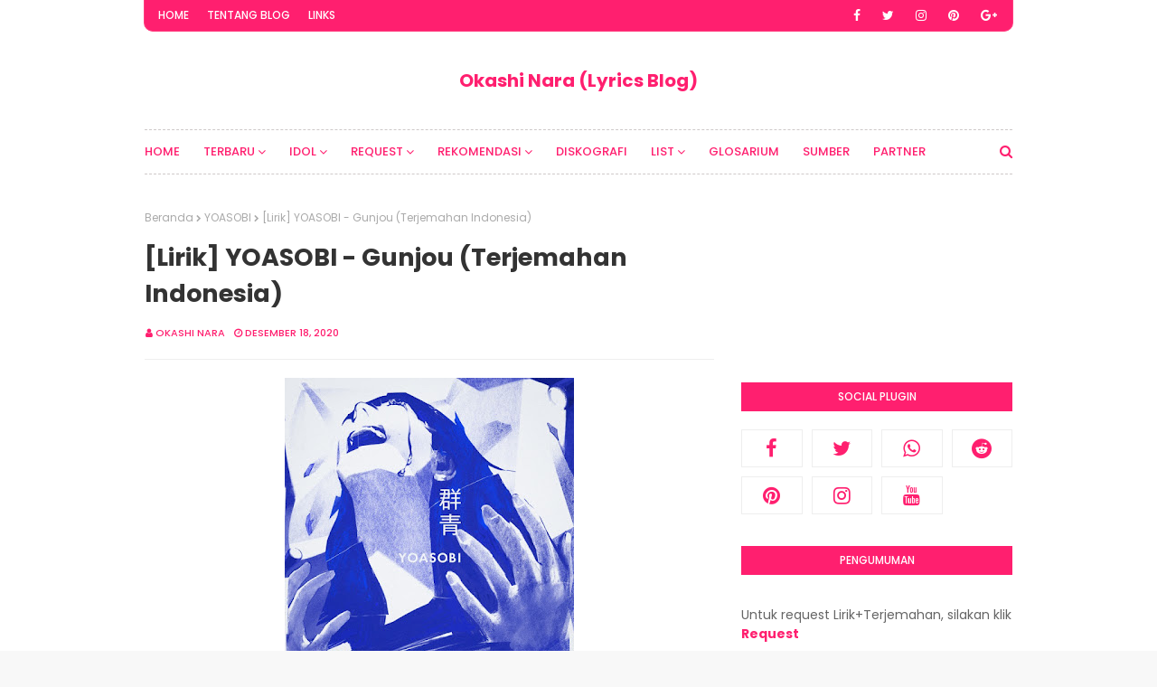

--- FILE ---
content_type: text/html; charset=UTF-8
request_url: https://www.okashi-nara.web.id/b/stats?style=BLACK_TRANSPARENT&timeRange=ALL_TIME&token=APq4FmB9ohqI6LTggOk2wwrUsoduSdtItoJmzXCbRliKq79V1jkTjTTrcSilNLpQ8vmpLw4WGtuTTlgt_CfGL7GS-wiZX7yQ6A
body_size: 40
content:
{"total":2732765,"sparklineOptions":{"backgroundColor":{"fillOpacity":0.1,"fill":"#000000"},"series":[{"areaOpacity":0.3,"color":"#202020"}]},"sparklineData":[[0,32],[1,31],[2,30],[3,38],[4,38],[5,34],[6,34],[7,34],[8,35],[9,36],[10,34],[11,35],[12,38],[13,38],[14,39],[15,40],[16,37],[17,40],[18,39],[19,33],[20,100],[21,58],[22,64],[23,92],[24,36],[25,34],[26,35],[27,35],[28,37],[29,32]],"nextTickMs":78260}

--- FILE ---
content_type: text/html; charset=UTF-8
request_url: https://www.okashi-nara.web.id/2020/12/popura-taneshima-mahiru-inami-yachiyo.html
body_size: 62034
content:
<!DOCTYPE html>
<html class='ltr' dir='ltr' xmlns='http://www.w3.org/1999/xhtml' xmlns:b='http://www.google.com/2005/gml/b' xmlns:data='http://www.google.com/2005/gml/data' xmlns:expr='http://www.google.com/2005/gml/expr'>
<head>
<script async='async' crossorigin='anonymous' src='https://pagead2.googlesyndication.com/pagead/js/adsbygoogle.js?client=ca-pub-4027166673238223'></script>
<meta content='width=device-width, initial-scale=1, minimum-scale=1, maximum-scale=1' name='viewport'/>
<title>[Lirik] Popura Taneshima, Mahiru Inami, Yachiyo Todoroki - SOMEONE ELSE (Terjemahan Indonesia)</title>
<meta content='text/html; charset=UTF-8' http-equiv='Content-Type'/>
<!-- Chrome, Firefox OS and Opera -->
<meta content='#f8f8f8' name='theme-color'/>
<!-- Windows Phone -->
<meta content='#f8f8f8' name='msapplication-navbutton-color'/>
<meta content='blogger' name='generator'/>
<link href='https://www.okashi-nara.web.id/favicon.ico' rel='icon' type='image/x-icon'/>
<link href='https://www.okashi-nara.web.id/2020/12/popura-taneshima-mahiru-inami-yachiyo.html' rel='canonical'/>
<link rel="alternate" type="application/atom+xml" title="Okashi Nara (Lyrics Blog) - Atom" href="https://www.okashi-nara.web.id/feeds/posts/default" />
<link rel="alternate" type="application/rss+xml" title="Okashi Nara (Lyrics Blog) - RSS" href="https://www.okashi-nara.web.id/feeds/posts/default?alt=rss" />
<link rel="service.post" type="application/atom+xml" title="Okashi Nara (Lyrics Blog) - Atom" href="https://www.blogger.com/feeds/2454593742313490056/posts/default" />

<link rel="alternate" type="application/atom+xml" title="Okashi Nara (Lyrics Blog) - Atom" href="https://www.okashi-nara.web.id/feeds/1478409755089943151/comments/default" />
<!--Can't find substitution for tag [blog.ieCssRetrofitLinks]-->
<link href='https://blogger.googleusercontent.com/img/b/R29vZ2xl/AVvXsEj1FV0JNQ5LdwNpvnKB-6YYvmzsoQmvCk7ULxK_nXwBGLkkq7OK4OsDwt2j3qC0EL5ZTpFTJrsk4sDutaXMl4SUiZPEFwAX0pgK5VBXsFOlj8260HWGRDCtVNi0CzYazPdAHgCSaOWvJlc/s320/ANSB-9651.jpg' rel='image_src'/>
<meta content='working!! op someone else anime jpop  lyrics lirik romaji kanji terjemahan indonesia blog okashi nara' name='description'/>
<meta content='https://www.okashi-nara.web.id/2020/12/popura-taneshima-mahiru-inami-yachiyo.html' property='og:url'/>
<meta content='[Lirik] Popura Taneshima, Mahiru Inami, Yachiyo Todoroki - SOMEONE ELSE (Terjemahan Indonesia)' property='og:title'/>
<meta content='working!! op someone else anime jpop  lyrics lirik romaji kanji terjemahan indonesia blog okashi nara' property='og:description'/>
<meta content='https://blogger.googleusercontent.com/img/b/R29vZ2xl/AVvXsEj1FV0JNQ5LdwNpvnKB-6YYvmzsoQmvCk7ULxK_nXwBGLkkq7OK4OsDwt2j3qC0EL5ZTpFTJrsk4sDutaXMl4SUiZPEFwAX0pgK5VBXsFOlj8260HWGRDCtVNi0CzYazPdAHgCSaOWvJlc/w1200-h630-p-k-no-nu/ANSB-9651.jpg' property='og:image'/>
<!-- Google Fonts -->
<link href='//fonts.googleapis.com/css?family=Poppins:400,400i,500,500i,600,600i,700,700i' media='all' rel='stylesheet' type='text/css'/>
<link href='https://stackpath.bootstrapcdn.com/font-awesome/4.7.0/css/font-awesome.min.css' rel='stylesheet'/>
<!-- Template Style CSS -->
<style id='page-skin-1' type='text/css'><!--
/*
-----------------------------------------------
Blogger Template Style
Name:        Sera Blog
License:     Free Version
Version:     1.0
Author:      Sora Templates
Author Url:  https://www.soratemplates.com/
----------------------------------------------- */
/*-- Reset CSS --*/
.CSS_LIGHTBOX{z-index:999999!important}.CSS_LIGHTBOX_ATTRIBUTION_INDEX_CONTAINER .CSS_HCONT_CHILDREN_HOLDER > .CSS_LAYOUT_COMPONENT.CSS_HCONT_CHILD:first-child > .CSS_LAYOUT_COMPONENT{opacity:0} a,abbr,acronym,address,applet,b,big,blockquote,body,caption,center,cite,code,dd,del,dfn,div,dl,dt,em,fieldset,font,form,h1,h2,h3,h4,h5,h6,html,i,iframe,img,ins,kbd,label,legend,li,object,p,pre,q,s,samp,small,span,strike,strong,sub,sup,table,tbody,td,tfoot,th,thead,tr,tt,u,ul,var{
padding:0;
border:0;
outline:0;
vertical-align:baseline;
background:0 0;
text-decoration:none
}
form,textarea,input,button{
-webkit-appearance:none;
-moz-appearance:none;
appearance:none;
border-radius:0
}
dl,ul{
list-style-position:inside;
font-weight:400;
list-style:none
}
ul li{
list-style:none
}
caption,th{
text-align:center
}
img{
border:none;
position:relative
}
a,a:visited{
text-decoration:none
}
.clearfix{
clear:both
}
.section,.widget,.widget ul{
margin:0;
padding:0
}
a{
color:#ff1f6f
}
a img{
border:0
}
abbr{
text-decoration:none
}
.CSS_LIGHTBOX{
z-index:999999!important
}
.separator a{
clear:none!important;
float:none!important;
margin-left:0!important;
margin-right:0!important
}
#navbar-iframe,.widget-item-control,a.quickedit,.home-link,.feed-links{
display:none!important
}
.center{
display:table;
margin:0 auto;
position:relative
}
.widget > h2,.widget > h3{
display:none
}
/*-- Body Content CSS --*/
body{
background:#f8f8f8 url() repeat fixed top left;
background-color:#f8f8f8;
font-family:'Poppins',sans-serif;
font-size:14px;
font-weight:400;
color:#656565;
word-wrap:break-word;
margin:0;
padding:0
}
#outer-wrapper{
margin:0 auto;
background-color:#fff;
box-shadow:0 0 5px rgba(0,0,0,.1)
}
.row{
width:960px
}
#content-wrapper{
margin:40px auto 0;
overflow:hidden
}
#content-wrapper > .container{
margin:0 -15px
}
#main-wrapper{
float:left;
overflow:hidden;
width:100%;
box-sizing:border-box;
word-wrap:break-word;
padding:0 15px;
margin:0
}
.item #main-wrapper {
width:66.66666667%;
}
#sidebar-wrapper{
display:none;
float:right;
overflow:hidden;
width:33.33333333%;
box-sizing:border-box;
word-wrap:break-word;
padding:0 15px
}
.item #sidebar-wrapper{
display:block;
}
.post-image-wrap{
position:relative;
display:block
}
.post-image-link,.about-author .avatar-container,.comments .avatar-image-container{
background-color:rgba(155,155,155,0.07);
color:transparent!important
}
.post-thumb{
display:block;
position:relative;
width:100%;
height:100%;
object-fit:cover;
z-index:1;
border-radius: 4px;
transition:opacity .17s ease
}
.post-image-link:hover .post-thumb,.post-image-wrap:hover .post-image-link .post-thumb,.hot-item-inner:hover .post-image-link .post-thumb{
opacity:.9
}
.post-title a{
display:block
}
#top-bar{
width:100%;
background-color:#fff;
margin:0;
}
#top-bar .container{
margin: 0 auto;
background-color: #ff1f6f;
border: 1px solid #ff3c7e;
border-top: 0;
border-radius: 0 0 10px 10px;
}
.top-bar-nav{
position:relative;
float:left;
display:block
}
.top-bar-nav .widget > .widget-title{
display:none
}
.top-bar-nav ul li{
float:left
}
.top-bar-nav ul li > a{
height:34px;
display:block;
color:#fff;
font-size:12px;
font-weight:500;
line-height:34px;
text-transform:uppercase;
margin:0 0 0 10px;
padding:0 5px;
transition:color .17s
}
.top-bar-nav ul li:first-child > a{
}
.top-bar-nav ul > li:hover > a{
color:#333333
}
.top-bar-social{
position:relative;
float:right;
display:block
}
.top-bar-social .widget > .widget-title{
display:none
}
.top-bar-social ul > li{
float:left;
display:inline-block
}
.top-bar-social ul > li > a{
line-height:34px;
display:block;
color:#fff;
text-decoration:none;
font-size:14px;
text-align:center;
padding:0 7px;
margin:0 10px 0 0;
transition:color .17s
}
.top-bar-social ul > li:last-child > a{
}
.top-bar-social ul > li:hover > a{
color:#333333
}
.social a:before{
display:inline-block;
font-family:FontAwesome;
font-style:normal;
font-weight:400
}
.social .blogger a:before{
content:"\f37d"
}
.social .facebook a:before{
content:"\f09a"
}
.social .twitter a:before{
content:"\f099"
}
.social .gplus a:before{
content:"\f0d5"
}
.social .rss a:before{
content:"\f09e"
}
.social .youtube a:before{
content:"\f167"
}
.social .skype a:before{
content:"\f17e"
}
.social .stumbleupon a:before{
content:"\f1a4"
}
.social .tumblr a:before{
content:"\f173"
}
.social .vk a:before{
content:"\f189"
}
.social .stack-overflow a:before{
content:"\f16c"
}
.social .github a:before{
content:"\f09b"
}
.social .linkedin a:before{
content:"\f0e1"
}
.social .dribbble a:before{
content:"\f17d"
}
.social .soundcloud a:before{
content:"\f1be"
}
.social .behance a:before{
content:"\f1b4"
}
.social .digg a:before{
content:"\f1a6"
}
.social .instagram a:before{
content:"\f16d"
}
.social .pinterest a:before{
content:"\f0d2"
}
.social .twitch a:before{
content:"\f1e8"
}
.social .delicious a:before{
content:"\f1a5"
}
.social .codepen a:before{
content:"\f1cb"
}
.social .reddit a:before{
content:"\f1a1"
}
.social .whatsapp a:before{
content:"\f232"
}
.social .snapchat a:before{
content:"\f2ac"
}
.social .email a:before{
content:"\f0e0"
}
.social .external-link a:before{
content:"\f35d"
}
.social-color .blogger a{
background-color:#ff5722
}
.social-color .facebook a{
background-color:#3b5999
}
.social-color .twitter a{
background-color:#00acee
}
.social-color .gplus a{
background-color:#db4a39
}
.social-color .youtube a{
background-color:#f50000
}
.social-color .instagram a{
background:linear-gradient(15deg,#ffb13d,#dd277b,#4d5ed4)
}
.social-color .pinterest a{
background-color:#ca2127
}
.social-color .dribbble a{
background-color:#ea4c89
}
.social-color .linkedin a{
background-color:#0077b5
}
.social-color .tumblr a{
background-color:#365069
}
.social-color .twitch a{
background-color:#6441a5
}
.social-color .rss a{
background-color:#ffc200
}
.social-color .skype a{
background-color:#00aff0
}
.social-color .stumbleupon a{
background-color:#eb4823
}
.social-color .vk a{
background-color:#4a76a8
}
.social-color .stack-overflow a{
background-color:#f48024
}
.social-color .github a{
background-color:#24292e
}
.social-color .soundcloud a{
background:linear-gradient(#ff7400,#ff3400)
}
.social-color .behance a{
background-color:#191919
}
.social-color .digg a{
background-color:#1b1a19
}
.social-color .delicious a{
background-color:#0076e8
}
.social-color .codepen a{
background-color:#000
}
.social-color .reddit a{
background-color:#ff4500
}
.social-color .whatsapp a{
background-color:#3fbb50
}
.social-color .snapchat a{
background-color:#ffe700
}
.social-color .email a{
background-color:#888
}
.social-color .external-link a{
background-color:#202020
}
#header-wrap{
position:relative;
margin:0
}
.header-header{
background-color:#fff;
width:100%;
position:relative;
overflow:hidden;
padding:25px 0
}
.header-header .container{
position:relative;
margin:0 auto;
padding:0
}
.header-logo{
position: relative;
text-align: center;
width: auto;
margin:0;
padding:15px 0
}
.header-logo .header-image-wrapper{
display:block
}
.header-logo img{
max-width:100%;
margin:0
}
.header-logo h1{
color:#333333;
font-size:20px;
line-height:1.4em;
margin:0
}
.header-logo p{
font-size:12px;
margin:5px 0 0
}
.header-menu{
position:relative;
width:100%;
height:48px;
z-index:10;
font-size:13px;
margin:0
}
.header-menu .container{
position:relative;
margin:0 auto;
padding:0;
border: 1px dashed #cec9c9;
border-left: 0;
border-right: 0;
}
#main-menu .widget,#main-menu .widget > .widget-title{
display:none
}
#main-menu .show-menu{
display:block
}
#main-menu{
position:relative;
height:48px;
z-index:15
}
#main-menu ul > li{
float:left;
position:relative;
margin:0;
padding:0;
transition:background .17s
}
#main-menu ul > li > a{
position:relative;
color:#ff1f6f;
font-size:13px;
font-weight:500;
text-transform:uppercase;
line-height:48px;
display:inline-block;
margin:0;
padding:0 13px;
transition:color .17s ease
}
#main-menu ul#main-menu-nav > li:first-child > a{
padding:0 13px 0 0
}
#main-menu ul > li:hover > a{
color:#202020
}
#main-menu ul > li > ul{
position:absolute;
float:left;
left:0;
top:48px;
width:180px;
background-color:#cec9c9;
z-index:99999;
margin:0;
padding:0;
box-shadow:0 3px 5px rgba(0,0,0,0.2);
visibility:hidden;
opacity:0
}
#main-menu ul > li > ul > li > ul{
position:absolute;
float:left;
top:0;
left:100%;
margin:0
}
#main-menu ul > li > ul > li{
display:block;
float:none;
position:relative;
transition:all .17s ease
}
#main-menu ul > li > ul > li a{
display:block;
height:36px;
font-size:12px;
color:#202020;
line-height:36px;
box-sizing:border-box;
margin:0;
padding:0 15px;
transition:all .17s ease
}
#main-menu ul > li > ul > li:hover{
background-color:rgba(0,0,0,0.2)
}
#main-menu ul > li > ul > li:hover > a{
color:#ff1f6f
}
#main-menu ul > li.has-sub > a:after{
content:'\f107';
float:right;
font-family:FontAwesome;
font-size:14px;
font-weight:400;
margin:0 0 0 3px
}
#main-menu ul > li > ul > li.has-sub > a:after{
content:'\f105';
float:right;
margin:0
}
#main-menu .mega-menu{
position:static!important
}
#main-menu .mega-menu > ul{
width:100%;
box-sizing:border-box;
padding:20px 10px
}
#main-menu .mega-menu > ul.mega-menu-inner{
overflow:hidden
}
#main-menu ul > li:hover > ul,#main-menu ul > li > ul > li:hover > ul{
visibility:visible;
opacity:1
}
#main-menu ul ul{
transition:all .17s ease
}
.mega-menu-inner .mega-item{
float:left;
width:25%;
box-sizing:border-box;
padding:0 10px
}
.mega-menu-inner .mega-content{
position:relative;
width:100%;
overflow:hidden;
padding:0
}
.mega-content .post-image-wrap{
width:100%;
height:140px;
overflow:hidden
}
.mega-content .post-image-link{
width:100%;
height:100%;
z-index:1;
display:block;
position:relative;
overflow:hidden
}
.mega-content .post-title{
position:relative;
font-size:14px;
font-weight:500;
line-height:1.5em;
margin:7px 0 5px
}
.mega-content .post-title a{
display:block;
color:#202020;
transition:color .17s
}
.mega-content:hover .post-title a{
color:#ff1f6f
}
.mega-content .post-meta{
color:#aaa
}
.no-posts{
float:left;
width:100%;
height:100px;
line-height:100px;
text-align:center
}
.mega-menu .no-posts{
line-height:60px;
color:#333333
}
.show-search,.hide-search{
position:absolute;
right:0;
top:0;
display:block;
width:48px;
height:48px;
line-height:48px;
z-index:20;
color:#ff1f6f;
font-size:15px;
text-align:right;
cursor:pointer;
transition:color .17s ease
}
.hide-search {
text-align:center;
}
.show-search:before{
content:"\f002";
font-family:FontAwesome;
font-weight:400
}
.hide-search:before{
content:"\f00d";
font-family:FontAwesome;
font-weight:400
}
.show-search:hover,.hide-search:hover{
color:#202020
}
#nav-search{
display:none;
position:absolute;
left:0;
top:0;
width:100%;
height:48px;
z-index:99;
background-color:#cec9c9;
box-sizing:border-box;
padding:0
}
#nav-search .search-form{
width:100%;
height:48px;
background-color:rgba(0,0,0,0);
line-height:48px;
overflow:hidden;
padding:0
}
#nav-search .search-input{
width:100%;
height:48px;
font-family:inherit;
color:#ff1f6f;
margin:0;
padding:0 70px 0 10px;
background-color:rgba(0,0,0,0);
font-size:14px;
font-weight:400;
box-sizing:border-box;
border:0
}
#nav-search .search-input:focus{
color:#ff1f6f;
outline:none
}
.slide-menu-toggle{
display:none;
position:absolute;
line-height:48px;
height:48px;
width:48px;
top:0;
left:0;
font-family:FontAwesome;
color:#ff1f6f;
font-size:17px;
font-weight:400;
text-align:left;
cursor:pointer;
z-index:4;
padding:0
}
.slide-menu-toggle:before{
content:"\f0c9"
}
.nav-active .slide-menu-toggle:before{
content:"\f00d"
}
.mobile-menu{
display:none;
position:absolute;
top:48px;
left:0;
width:100%;
background-color:#202020;
box-sizing:border-box;
padding:20px;
border-top:1px solid rgba(255,255,255,0.08);
visibility:hidden;
opacity:0;
transform-origin:0 0;
transform:scaleY(0);
transition:all .17s ease
}
.nav-active .mobile-menu{
visibility:visible;
opacity:1;
transform:scaleY(1)
}
.mobile-menu > ul{
margin:0
}
.mobile-menu .m-sub{
display:none;
padding:0
}
.mobile-menu ul li{
position:relative;
display:block;
overflow:hidden;
float:left;
width:100%;
font-size:13px;
font-weight:500;
text-transform:uppercase;
line-height:38px;
margin:0;
padding:0
}
.mobile-menu > ul li ul{
overflow:hidden
}
.mobile-menu ul li a{
color:#fff;
padding:0;
display:block;
transition:all .17s ease
}
.mobile-menu ul li.has-sub .submenu-toggle{
position:absolute;
top:0;
right:0;
color:#fff;
cursor:pointer
}
.mobile-menu ul li.has-sub .submenu-toggle:after{
content:'\f105';
font-family:FontAwesome;
font-weight:400;
float:right;
width:34px;
font-size:16px;
text-align:center;
transition:all .17s ease
}
.mobile-menu ul li.has-sub.show > .submenu-toggle:after{
transform:rotate(90deg)
}
.mobile-menu > ul > li > ul > li > a{
color:#fff;
opacity:.7;
padding:0 0 0 15px
}
.mobile-menu > ul > li > ul > li > ul > li > a{
color:#fff;
opacity:.7;
padding:0 0 0 30px
}
.mobile-menu ul li a:hover,.mobile-menu ul > li > .submenu-toggle:hover{
color:#ff1f6f
}
.post-meta{
overflow:hidden;
color:#ff1f6f;
font-size:11px;
font-weight:500;
text-transform:uppercase;
padding:0 1px
}
.post-meta .post-author,.post-meta .post-date{
float:left;
display:inline-block;
margin:0 10px 0 0
}
.post-meta .post-author:before,.post-meta .post-date:before{
font-family:FontAwesome;
font-weight:400;
margin:0 3px 0 0
}
.post-meta .post-author:before{
content:'\f007'
}
.post-meta .post-date:before{
content:'\f017'
}
.post-meta a{
color:#ff1f6f;
transition:color .17s
}
.post-meta a:hover{
color:#333333
}
#slider-wrapper{
margin:0 auto
}
#slider-wrapper .no-items{
margin:0;
border-bottom:1px solid #ebebeb
}
#slider-section {
margin: 0 auto;
}
#slider-section .widget,#slider-section .widget > .widget-title{
display:none
}
#slider-section .show-slider{
display:block!important
}
#slider-section .show-slider .widget-content{
position:relative;
height:430px;
overflow:hidden;
margin: 40px 0 0;
}
.loader{
position:relative;
height:100%;
overflow:hidden;
display:block;
margin:0
}
.loader:after{
content:'';
position:absolute;
top:50%;
left:50%;
width:28px;
height:28px;
margin:-16px 0 0 -16px;
border:2px solid #ff1f6f;
border-right-color:rgba(155,155,155,0.2);
border-radius:100%;
animation:spinner 1.1s infinite linear;
transform-origin:center
}
@-webkit-keyframes spinner {
0%{
-webkit-transform:rotate(0deg);
transform:rotate(0deg)
}
to{
-webkit-transform:rotate(1turn);
transform:rotate(1turn)
}
}
@keyframes spinner {
0%{
-webkit-transform:rotate(0deg);
transform:rotate(0deg)
}
to{
-webkit-transform:rotate(1turn);
transform:rotate(1turn)
}
}
.main-slider{
position:relative;
overflow:hidden;
height:430px
}
.main-slider .slider-item{
position:relative;
float:left;
width:100%;
height:430px;
overflow:hidden;
box-sizing:border-box
}
.slider-item-inner{
position:relative;
float:left;
width:100%;
height:100%;
overflow:hidden;
display:block;
}
.main-slider .post-image-link{
width:100%;
height:100%;
position:relative;
overflow:hidden;
display:block
}
.main-slider .post-info-wrap {
position: absolute;
left: 0;
bottom: 12px;
text-align: left;
overflow: hidden;
z-index: 5;
width: 100%;
padding: 0 10px 10px;
background-image: linear-gradient(to top,rgba(0,0,0,1),rgba(0,0,0,0));
box-sizing: border-box;
}
.main-slider .post-info{
position: relative;
overflow: hidden;
display: block;
z-index: 10;
}
.main-slider .post-date{
font-size:11px;
color:#fff;
margin:0
}
.main-slider .post-title{
font-size:28px;
font-weight:500;
display:block;
line-height:1.5;
letter-spacing: 0.3px;
margin:0 0 5px
}
.main-slider .post-title a{
color:#fff;
display:block
}
.main-slider .post-title a:hover{
text-decoration:underline
}
.main-slider .post-snippet {
color:#fff;
}
.show-slider .no-posts{
position:absolute;
top:calc(50% - 50px);
left:0;
width:100%;
text-align:center;
}
.slick-slider{
position:relative;
display:block;
box-sizing:border-box;
-webkit-user-select:none;
-moz-user-select:none;
-ms-user-select:none;
user-select:none;
-webkit-touch-callout:none;
-khtml-user-select:none;
-ms-touch-action:pan-y;
touch-action:pan-y;
-webkit-tap-highlight-color:transparent
}
.slick-list{
position:relative;
display:block;
overflow:hidden;
margin: 0 -9px;
padding:0
}
.slick-list:focus{
outline:none
}
.slick-list.dragging{
cursor:pointer;
cursor:hand
}
.slick-slider .slick-track,.slick-slider .slick-list{
-webkit-transform:translate3d(0,0,0);
-moz-transform:translate3d(0,0,0);
-ms-transform:translate3d(0,0,0);
-o-transform:translate3d(0,0,0);
transform:translate3d(0,0,0)
}
.slick-track{
position:relative;
top:0;
left:0;
display:block;
margin-left:auto;
margin-right:auto
}
.slick-track:before,.slick-track:after{
display:table;
content:''
}
.slick-track:after{
clear:both
}
.slick-loading .slick-track{
visibility:hidden
}
.slick-slide{
display:none;
float:left;
height:100%;
padding: 0 9px;
min-height:1px
}
[dir='rtl'] .slick-slide{
float:right
}
.slick-slide img{
display:block
}
.slick-slide.slick-loading img{
display:none
}
.slick-slide.dragging img{
pointer-events:none
}
.slick-initialized .slick-slide{
display:block
}
.slick-loading .slick-slide{
visibility:hidden
}
.slick-vertical .slick-slide{
display:block;
height:auto;
border:1px solid transparent
}
.slick-arrow.slick-hidden{
display:none
}
.slick-arrow{
position:absolute;
top:calc(50% - 40px);
width:30px;
height:40px;
background-color:#fff;
font-size:20px;
color:#aaa;
text-align:center;
line-height:40px;
cursor:pointer;
z-index:10;
margin:0;
visibility:hidden;
opacity:0;
transition:all .17s ease
}
.slick-arrow:hover{
background-color:#ff1f6f;
color:#fff
}
.slick-arrow:before{
font-family:FontAwesome;
font-weight:400
}
.slick-prev{
left:0
}
.slick-prev:before{
content:'\f104'
}
.slick-next{
right:0
}
.slick-next:before{
content:'\f105'
}
.main-slider:hover .slick-arrow{
visibility:visible;
opacity:1
}
.main-slider .post-info .post-tag{
position:static;
display: inline-block;
height:20px;
background-color:#ff1f6f;
color:#fff;
font-size:12px;
font-weight:400;
text-transform:uppercase;
line-height:20px;
padding:0 8px;
margin:0 0 10px;
border:1px solid #ff1f6f;
transition:all .17s ease
}
.main-slider .post-info .post-tag:hover{
background-color:#202020;
color:#fff;
border-color:#202020
}
.main-slider .post-meta {
color: #aaaaaa;
font-size: 12px;
font-weight: 400;
line-height: 18px;
padding: 0 1px;
}
.main-slider .post-date {
font-size: 11px;
color: #fff;
margin: 0;
display: inline-block;
float:none;
}
/* Dots */
.slick-dotted.slick-slider
{
}
.widget ul.slick-dots {
position: absolute;
bottom: 0;
display: block;
width: 100%;
padding: 0;
margin: 0;
list-style: none;
text-align: center;
display: table!important;
margin:0;
}
.slick-dots li {
position: relative;
display: table-cell;
height: 10px;
margin: 0 5px;
padding: 1px 1px 1px 0;
cursor: pointer;
background: #fff;
text-align: center;
}
.slick-dots li:last-child {
padding: 0;
}
.slick-dots li button
{
font-size: 0;
line-height: 0;
display: block;
height: 10px;
padding: 5px;
cursor: pointer;
color: transparent;
border: 0;
outline: none;
width: 100%;
background: #202020;
}
.slick-dots li button:hover,
.slick-dots li button:focus
{
outline: none;
}
.slick-dots li button:hover:before,
.slick-dots li button:focus:before
{
opacity: 1;
}
.slick-dots li.slick-active button {
background: #ff1f6f;
}
.queryMessage{
overflow:hidden;
background-color:#f2f2f2;
color:#333333;
font-size:13px;
font-weight:400;
padding:8px 10px;
margin:0 0 25px
}
.queryMessage .query-info{
margin:0 5px
}
.queryMessage .search-query,.queryMessage .search-label{
font-weight:700;
text-transform:uppercase
}
.queryMessage .search-query:before,.queryMessage .search-label:before{
content:"\201c"
}
.queryMessage .search-query:after,.queryMessage .search-label:after{
content:"\201d"
}
.queryMessage a.show-more{
float:right;
color:#ff1f6f;
text-decoration:underline;
transition:opacity .17s
}
.queryMessage a.show-more:hover{
opacity:.8
}
.queryEmpty{
font-size:13px;
font-weight:400;
padding:10px 0;
margin:0 0 25px;
text-align:center
}
.title-wrap{
position:relative;
float:left;
width:100%;
height:32px;
background-color:#ff1f6f;
display:block;
margin:0 0 20px
}
.title-wrap > h3{
position:relative;
display:block;
height:32px;
font-size:12px;
color:#fff;
font-weight:500;
line-height:32px;
text-align:center;
text-transform:uppercase;
padding:0;
margin:0
}
.custom-widget li{
overflow:hidden;
margin:20px 0 0
}
.custom-widget li:first-child{
padding:0;
margin:0;
border:0
}
.custom-widget .post-image-link{
position:relative;
width:80px;
height:70px;
float:left;
overflow:hidden;
display:block;
vertical-align:middle;
margin:0 12px 0 0
}
.custom-widget .post-info{
overflow:hidden
}
.custom-widget .post-title{
overflow:hidden;
font-size:13px;
font-weight:500;
line-height:1.5em;
margin:0 0 3px
}
.custom-widget .post-title a{
display:block;
color:#333333;
transition:color .17s
}
.custom-widget li:hover .post-title a{
color:#ff1f6f
}
.index-post-wrap{
position:relative;
float:left;
width:100%
}
.blog-post{
display:block;
overflow:hidden;
word-wrap:break-word
}
.grid-posts{
display:flex;
flex-wrap:wrap;
margin:0 -15px
}
.index-post{
display:block;
width:33.3333%;
box-sizing:border-box;
padding:0 15px;
margin:0 0 40px
}
.index-post .post-image-wrap{
float:left;
width:100%;
height:250px;
overflow:hidden;
margin:0;
position: relative;
display: block;
}
.index-post .post-image-wrap .post-image-link{
width: 100%;
height: 100%;
position: relative;
display: block;
z-index: 1;
overflow: hidden;
}
.post-tag{
position:absolute;
top:20px;
right:20px;
height:18px;
z-index:5;
background-color:#ff1f6f;
color:#fff;
font-size:10px;
line-height:18px;
font-weight:500;
text-transform:uppercase;
padding:0 7px
}
.index-post .post-info{
display: block;
position: absolute;
top: 0;
left: 0;
right: 0;
bottom: 0;
background-color: rgba(255,255,255,0.95);
z-index: 5;
padding: 20px;
opacity: 0;
transition: opacity .17s ease;
}
.index-post .post-image-wrap:hover .post-info {
opacity: 1;
}
.index-post .post-image-wrap .post-tag {
transition: opacity .17s ease;
left:20px;
right:auto;
}
.index-post .post-image-wrap:hover .post-tag {
opacity:0;
}
.index-post .post-info-inner {
position: relative;
float: left;
overflow: hidden;
width: 100%;
height: 100%;
}
.index-post .post-info > .post-info-inner > h2{
font-size:14px;
font-weight:500;
line-height:1.6em;
text-decoration:none;
color:#333333;
margin:0
}
.index-post .post-info > .post-info-inner > h2 > a{
display:block;
color:#333333;
transition:color .17s
}
.index-post .post-info > .post-info-inner > h2:hover > a{
color:#ff1f6f
}
.index-post .post-info > .post-info-inner > .post-snippet {
font-size: 12px;
color: #888;
line-height: 1.6em;
font-weight: 400;
}
.widget iframe,.widget img{
max-width:100%
}
.date-header{
display:block;
overflow:hidden;
font-weight:400;
margin:0!important;
padding:0
}
.index-post .post-meta{
margin:10px 0 0
}
.post-snippet{
position:relative;
display:none;
overflow:hidden;
font-size:13px;
line-height:1.6em;
font-weight:400;
margin:7px 0 0
}
a.read-more{
display:none;
color:#ff1f6f;
font-size:13px;
font-weight:500;
text-transform:uppercase;
margin:15px 0 0;
transition:color .17s ease
}
a.read-more:after{
content:'\f178';
font-family:FontAwesome;
font-weight:400;
margin:0 0 0 5px
}
a.read-more:hover{
color:#333333
}
#breadcrumb{
font-size:12px;
font-weight:400;
color:#aaa;
margin:0 0 15px
}
#breadcrumb a{
color:#aaa;
transition:color .17s
}
#breadcrumb a:hover{
color:#ff1f6f
}
#breadcrumb a,#breadcrumb em{
display:inline-block
}
#breadcrumb .delimiter:after{
content:'\f054';
font-family:FontAwesome;
font-size:8px;
font-weight:400;
font-style:normal;
vertical-align:middle;
margin:0 3px
}
.item-post h1.post-title{
color:#333333;
font-size:27px;
line-height:1.5em;
font-weight:700;
position:relative;
display:block;
margin:0 0 15px;
padding:0
}
.static_page .item-post h1.post-title{
margin:0
}
.item-post .post-body{
width:100%;
font-size:15px;
line-height:1.5em;
overflow:hidden;
padding:20px 0 0;
margin:20px 0 0;
border-top:1px solid #eee
}
.item-post .post-outer{
padding:0
}
.item-post .post-body img{
max-width:100%
}
.main .widget{
margin:0
}
.main .Blog{
border-bottom-width:0
}
.post-footer{
position:relative;
float:left;
width:100%;
margin:20px 0 0
}
.inline-ad{
position:relative;
display:block;
max-height:60px;
margin:0 0 30px
}
.inline-ad > ins{
display:block!important;
margin:0 auto!important
}
.item .inline-ad{
float:left;
width:100%;
margin:20px 0 0
}
.item-post-wrap > .inline-ad{
margin:0 0 20px
}
.post-labels{
overflow:hidden;
height:auto;
position:relative;
margin:0 0 20px;
padding:0
}
.post-labels span,.post-labels a{
float:left;
height:22px;
background-color:#f2f2f2;
color:#333333;
font-size:12px;
line-height:22px;
font-weight:400;
margin:0;
padding:0 10px
}
.post-labels span{
background-color:#ff1f6f;
color:#fff
}
.post-labels a{
margin:0 0 0 5px;
transition:all .17s ease
}
.post-labels a:hover{
background-color:#ff1f6f;
color:#fff;
border-color:#ff1f6f
}
.post-reactions{
height:28px;
display:block;
margin:0 0 15px
}
.post-reactions span{
float:left;
color:#333333;
font-size:11px;
line-height:25px;
text-transform:uppercase;
font-weight:500
}
.reactions-inner{
float:left;
margin:0;
height:28px
}
.post-share{
position:relative;
overflow:hidden;
line-height:0;
margin:0 0 30px
}
ul.share-links{
position:relative
}
.share-links li{
width:70px;
float:left;
box-sizing:border-box;
margin:0 5px 0 0
}
.share-links li a{
float:left;
display:inline-block;
cursor:pointer;
width:100%;
height:32px;
line-height:32px;
color:#fff;
font-weight:400;
font-size:15px;
text-align:center;
box-sizing:border-box;
opacity:1;
transition:all .17s ease
}
.share-links li a:hover{
opacity:.8
}
ul.post-nav{
position:relative;
overflow:hidden;
display:block;
margin:0 0 30px
}
.post-nav li{
display:inline-block;
width:50%
}
.post-nav .post-prev{
float:left;
text-align:left;
box-sizing:border-box;
padding:0 10px
}
.post-nav .post-next{
float:right;
text-align:right;
box-sizing:border-box;
padding:0 10px
}
.post-nav li a{
color:#333333;
line-height:1.4em;
display:block;
overflow:hidden;
transition:color .17s
}
.post-nav li:hover a{
color:#ff1f6f
}
.post-nav li span{
display:block;
font-size:11px;
color:#aaa;
font-weight:700;
text-transform:uppercase;
padding:0 0 2px
}
.post-nav .post-prev span:before{
content:"\f053";
float:left;
font-family:FontAwesome;
font-size:10px;
font-weight:400;
text-transform:none;
margin:0 2px 0 0
}
.post-nav .post-next span:after{
content:"\f054";
float:right;
font-family:FontAwesome;
font-size:10px;
font-weight:400;
text-transform:none;
margin:0 0 0 2px
}
.post-nav p{
font-size:12px;
font-weight:400;
line-height:1.4em;
margin:0
}
.post-nav .post-nav-active p{
color:#aaa
}
.about-author{
position:relative;
display:block;
overflow:hidden;
background-color:#f9f9f9;
padding:20px;
margin:0 0 30px
}
.about-author .avatar-container{
position:relative;
float:left;
width:80px;
height:80px;
background-color:rgba(255,255,255,0.05);
overflow:hidden;
margin:0 15px 0 0
}
.about-author .author-avatar{
float:left;
width:100%;
height:100%
}
.author-name{
overflow:hidden;
display:inline-block;
font-size:12px;
font-weight:500;
text-transform:uppercase;
line-height:14px;
margin:7px 0 3px
}
.author-name span{
color:#333333
}
.author-name a{
color:#ff1f6f;
transition:opacity .17s
}
.author-name a:hover{
opacity:.8
}
.author-description{
display:block;
overflow:hidden;
font-size:12px;
font-weight:400;
line-height:1.6em
}
.author-description a:hover{
text-decoration:underline
}
#related-wrap{
overflow:hidden;
margin:0 0 30px
}
#related-wrap .related-tag{
display:none
}
.related-ready{
float:left;
width:100%
}
.related-ready .loader{
height:178px
}
ul.related-posts{
position:relative;
overflow:hidden;
margin:0 -10px;
padding:0
}
.related-posts .related-item{
width:33.33333333%;
position:relative;
overflow:hidden;
float:left;
display:block;
box-sizing:border-box;
padding:0 10px;
margin:0
}
.related-posts .post-image-link{
width:100%;
height:130px;
position:relative;
overflow:hidden;
display:block
}
.related-posts .post-title{
font-size:13px;
font-weight:400;
line-height:1.5em;
display:block;
margin:7px 0 5px
}
.related-posts .post-title a{
color:#333333;
transition:color .17s
}
.related-posts .related-item:hover .post-title a{
color:#ff1f6f
}
#blog-pager{
float:left;
width:100%;
font-size:15px;
font-weight:500;
text-align:center;
clear:both;
box-sizing:border-box;
padding:30px 0 0;
margin:30px 0 10px;
border-top:1px solid rgba(155,155,155,0.1)
}
#blog-pager .load-more{
display:inline-block;
height:34px;
background-color:#ff1f6f;
font-size:14px;
color:#ffffff;
font-weight:400;
line-height:34px;
box-sizing:border-box;
padding:0 30px;
margin:0;
border:1px solid rgba(0,0,0,.1);
border-bottom-width:2px;
border-radius:2px
}
#blog-pager #load-more-link{
color:#fff;
cursor:pointer
}
#blog-pager #load-more-link:hover{
background-color:#ff1f6f;
color:#fff
}
#blog-pager .load-more.no-more{
background-color:rgba(155,155,155,0.05);
color:#ff1f6f
}
#blog-pager .loading,#blog-pager .no-more{
display:none
}
#blog-pager .loading .loader{
position:relative;
height:100%;
overflow:hidden;
display:block;
margin:0
}
#blog-pager .loading .loader{
height:34px
}
#blog-pager .no-more.show{
display:inline-block
}
#blog-pager .loading .loader:after{
width:26px;
height:26px;
margin:-15px 0 0 -15px
}
#blog-pager .loading .loader:after{
content:'';
position:absolute;
top:50%;
left:50%;
width:28px;
height:28px;
margin:-16px 0 0 -16px;
border:2px solid #ff1f6f;
border-right-color:rgba(155,155,155,0.2);
border-radius:100%;
animation:spinner 1.1s infinite linear;
transform-origin:center
}
@-webkit-keyframes spinner {
0%{
-webkit-transform:rotate(0deg);
transform:rotate(0deg)
}
to{
-webkit-transform:rotate(1turn);
transform:rotate(1turn)
}
}
@keyframes spinner {
0%{
-webkit-transform:rotate(0deg);
transform:rotate(0deg)
}
to{
-webkit-transform:rotate(1turn);
transform:rotate(1turn)
}
}
.archive #blog-pager,.home .blog-pager .blog-pager-newer-link,.home .blog-pager .blog-pager-older-link{
display:none
}
.post-animated{-webkit-animation-duration:.5s;animation-duration:.5s;-webkit-animation-fill-mode:both;animation-fill-mode:both}
@keyframes fadeIn {
from{opacity:0}
to{opacity:1}
}
.post-fadeIn{animation-name:fadeIn}
@keyframes fadeInUp {
from{opacity:0;transform:translate3d(0,5px,0)}
to{opacity:1;transform:translate3d(0,0,0)}
}
.post-fadeInUp{animation-name:fadeInUp}
.post-animated{-webkit-animation-duration:.5s;animation-duration:.5s;-webkit-animation-fill-mode:both;animation-fill-mode:both}
@keyframes fadeIn {
from{opacity:0}
to{opacity:1}
}
.post-fadeIn{animation-name:fadeIn}
@keyframes fadeInUp {
from{opacity:0;transform:translate3d(0,5px,0)}
to{opacity:1;transform:translate3d(0,0,0)}
}
.post-fadeInUp{animation-name:fadeInUp}
.blog-post-comments{
display:none;
margin:0 0 30px
}
.blog-post-comments .comments-title{
margin:0 0 20px
}
.comments-system-disqus .comments-title,.comments-system-facebook .comments-title{
margin:0
}
#comments{
margin:0
}
#gpluscomments{
float:left!important;
width:100%!important;
margin:0 0 25px!important
}
#gpluscomments iframe{
float:left!important;
width:100%
}
.comments{
display:block;
clear:both;
margin:0;
color:#333333
}
.comments .comment-thread > ol{
padding:0
}
.comments > h3{
font-size:13px;
font-weight:400;
font-style:italic;
padding-top:1px
}
.comments .comments-content .comment{
list-style:none;
margin:0;
padding:0 0 8px
}
.comments .comments-content .comment:first-child{
padding-top:0
}
.facebook-tab,.fb_iframe_widget_fluid span,.fb_iframe_widget iframe{
width:100%!important
}
.comments .item-control{
position:static
}
.comments .avatar-image-container{
float:left;
overflow:hidden;
position:absolute
}
.comments .avatar-image-container,.comments .avatar-image-container img{
height:35px;
max-height:35px;
width:35px;
max-width:35px;
border-radius:100%
}
.comments .comment-block{
overflow:hidden;
padding:0 0 10px
}
.comments .comment-block,.comments .comments-content .comment-replies{
margin:0 0 0 50px
}
.comments .comments-content .inline-thread{
padding:0
}
.comments .comment-actions{
float:left;
width:100%;
position:relative;
margin:0
}
.comments .comments-content .comment-header{
font-size:15px;
display:block;
overflow:hidden;
clear:both;
margin:0 0 3px;
padding:0 0 5px;
border-bottom:1px dashed #d6d6d6
}
.comments .comments-content .comment-header a{
color:#333333;
transition:color .17s
}
.comments .comments-content .comment-header a:hover{
color:#ff1f6f
}
.comments .comments-content .user{
font-style:normal;
font-weight:500;
display:block
}
.comments .comments-content .icon.blog-author{
display:none
}
.comments .comments-content .comment-content{
float:left;
font-size:13px;
color:#5E5E5E;
font-weight:400;
text-align:left;
line-height:1.4em;
margin:5px 0 9px
}
.comments .comment .comment-actions a{
margin-right:5px;
padding:2px 5px;
color:#333333;
font-weight:400;
background-color:#f2f2f2;
font-size:10px;
transition:all .17s ease
}
.comments .comment .comment-actions a:hover{
color:#fff;
background-color:#ff1f6f;
border-color:#ff1f6f;
text-decoration:none
}
.comments .comments-content .datetime{
float:left;
font-size:11px;
font-weight:400;
color:#aaa;
position:relative;
padding:0 1px;
margin:4px 0 0;
display:block
}
.comments .comments-content .datetime a,.comments .comments-content .datetime a:hover{
color:#aaa
}
.comments .thread-toggle{
margin-bottom:4px
}
.comments .thread-toggle .thread-arrow{
height:7px;
margin:0 3px 2px 0
}
.comments .thread-count a,.comments .continue a{
transition:opacity .17s
}
.comments .thread-count a:hover,.comments .continue a:hover{
opacity:.8
}
.comments .thread-expanded{
padding:5px 0 0
}
.comments .thread-chrome.thread-collapsed{
display:none
}
.thread-arrow:before{
content:'';
font-family:FontAwesome;
color:#333333;
font-weight:400;
margin:0 2px 0 0
}
.comments .thread-expanded .thread-arrow:before{
content:'\f0d7'
}
.comments .thread-collapsed .thread-arrow:before{
content:'\f0da'
}
.comments .comments-content .comment-thread{
margin:0
}
.comments .continue a{
padding:0 0 0 60px;
font-weight:400
}
.comments .comments-content .loadmore.loaded{
margin:0;
padding:0
}
.comments .comment-replybox-thread{
margin:0
}
.comments .comments-content .loadmore,.comments .comments-content .loadmore.loaded{
display:none
}
#comment-editor{
margin:0 0 20px
}
.post-body h1,.post-body h2,.post-body h3,.post-body h4,.post-body h5,.post-body h6{
color:#333333;
font-weight:700;
margin:0 0 15px
}
.post-body h1,.post-body h2{
font-size:24px
}
.post-body h3{
font-size:21px
}
.post-body h4{
font-size:18px
}
.post-body h5{
font-size:16px
}
.post-body h6{
font-size:13px
}
blockquote{
font-style:italic;
padding:10px;
margin:0;
border-left:4px solid #ff1f6f
}
blockquote:before,blockquote:after{
display:inline-block;
font-family:FontAwesome;
font-style:normal;
font-weight:400;
color:#aaa;
line-height:1
}
blockquote:before{
content:'\f10d';
margin:0 10px 0 0
}
blockquote:after{
content:'\f10e';
margin:0 0 0 10px
}
.widget .post-body ul,.widget .post-body ol{
line-height:1.5;
font-weight:400
}
.widget .post-body li{
margin:5px 0;
padding:0;
line-height:1.5
}
.post-body ul{
padding:0 0 0 20px
}
.post-body ul li:before{
content:"\f105";
font-family:FontAwesome;
font-size:13px;
font-weight:400;
margin:0 5px 0 0
}
.post-body u{
text-decoration:underline
}
.post-body a{
transition:color .17s ease
}
.post-body strike{
text-decoration:line-through
}
.contact-form{
overflow:hidden
}
.contact-form .widget-title{
display:none
}
.contact-form .contact-form-name{
width:calc(50% - 5px)
}
.contact-form .contact-form-email{
width:calc(50% - 5px);
float:right
}
.sidebar .widget{
position:relative;
overflow:hidden;
background-color:#fff;
box-sizing:border-box;
padding:0;
margin:0 0 35px
}
.sidebar .widget-title{
position:relative;
float:left;
width:100%;
height:32px;
background-color:#ff1f6f;
display:block;
margin:0 0 20px
}
.sidebar .widget-title > h3{
position:relative;
display:block;
height:32px;
font-size:12px;
color:#fff;
font-weight:500;
line-height:32px;
text-align:center;
text-transform:uppercase;
padding:0 15px;
margin:0;
border-radius:2px 2px 0 0
}
.sidebar .widget-content{
float:left;
width:100%;
margin:0
}
ul.social-counter{
margin:0 -5px
}
.social-counter li{
float:left;
width:25%;
box-sizing:border-box;
padding:0 5px;
margin:10px 0 0
}
.social-counter li:nth-child(1),.social-counter li:nth-child(2),.social-counter li:nth-child(3),.social-counter li:nth-child(4){
margin-top:0
}
.social-counter li a{
display:block;
height:40px;
font-size:22px;
color:#ff1f6f;
text-align:center;
line-height:40px;
border:1px solid #eee;
transition:color .17s
}
.social-counter li a:hover{
color:#333333
}
.list-label li{
position:relative;
display:block;
padding:7px 0;
border-top:1px dotted #ebebeb
}
.list-label li:first-child{
padding-top:0;
border-top:0
}
.list-label li:last-child{
padding-bottom:0;
border-bottom:0
}
.list-label li a{
display:block;
color:#333333;
font-size:12px;
font-weight:400;
text-transform:capitalize;
transition:color .17s
}
.list-label li a:before{
content:"\f054";
float:left;
color:#333333;
font-weight:400;
font-family:FontAwesome;
font-size:6px;
margin:6px 3px 0 0;
transition:color .17s
}
.list-label li a:hover{
color:#ff1f6f
}
.list-label .label-count{
position:relative;
float:right;
width:16px;
height:16px;
background-color:#ff1f6f;
color:#fff;
font-size:11px;
font-weight:400;
text-align:center;
line-height:16px
}
.cloud-label li{
position:relative;
float:left;
margin:0 5px 5px 0
}
.cloud-label li a{
display:block;
height:26px;
color:#ff1f6f;
font-size:12px;
line-height:26px;
font-weight:400;
padding:0 10px;
border:1px solid #eee;
transition:all .17s ease
}
.cloud-label li a:hover{
color:#fff;
background-color:#ff1f6f;
border-color:#ff1f6f
}
.cloud-label .label-count{
display:none
}
.sidebar .FollowByEmail > .widget-title > h3{
margin:0
}
.FollowByEmail .widget-content{
position:relative;
overflow:hidden;
background-color:#fff;
text-align:center;
font-weight:400;
box-sizing:border-box;
padding:20px;
border-radius:2px;
border:1px solid #eee
}
.FollowByEmail .widget-content > h3{
font-size:18px;
color:#333333;
font-weight:500;
text-transform:uppercase;
margin:0 0 13px
}
.FollowByEmail .before-text{
font-size:13px;
line-height:1.5em;
margin:0 0 15px;
display:block;
padding:0 10px;
overflow:hidden
}
.FollowByEmail .widget-content:after{
content:'\f0e0';
position:absolute;
right:-15px;
top:-15px;
font-family:FontAwesome;
font-size:50px;
color:#ff1f6f;
opacity: .5;
transform:rotate(21deg)
}
.FollowByEmail .follow-by-email-inner{
position:relative
}
.FollowByEmail .follow-by-email-inner .follow-by-email-address{
width:100%;
height:32px;
color:#333333;
font-size:11px;
font-family:inherit;
padding:0 10px;
margin:0 0 10px;
box-sizing:border-box;
border:1px solid #eee;
transition:ease .17s
}
.FollowByEmail .follow-by-email-inner .follow-by-email-submit{
width:100%;
height:32px;
font-family:inherit;
font-size:11px;
color:#fff;
background-color:#ff1f6f;
text-transform:uppercase;
text-align:center;
font-weight:500;
cursor:pointer;
margin:0;
border:0;
transition:opacity .17s ease
}
.FollowByEmail .follow-by-email-inner .follow-by-email-submit:hover{
opacity:.85
}
#ArchiveList ul.flat li{
color:#333333;
font-size:13px;
font-weight:400;
padding:7px 0;
border-bottom:1px dotted #eaeaea
}
#ArchiveList ul.flat li:first-child{
padding-top:0
}
#ArchiveList ul.flat li:last-child{
padding-bottom:0;
border-bottom:0
}
#ArchiveList .flat li > a{
display:block;
color:#333333;
transition:color .17s
}
#ArchiveList .flat li > a:hover{
color:#ff1f6f
}
#ArchiveList .flat li > a:before{
content:"\f054";
float:left;
color:#161619;
font-weight:400;
font-family:FontAwesome;
font-size:6px;
margin:6px 3px 0 0;
display:inline-block;
transition:color .17s
}
#ArchiveList .flat li > a > span{
position:relative;
float:right;
width:16px;
height:16px;
background-color:#ff1f6f;
color:#fff;
font-size:11px;
font-weight:400;
text-align:center;
line-height:16px
}
.PopularPosts .post{
overflow:hidden;
margin:20px 0 0
}
.PopularPosts .post:first-child{
padding:0;
margin:0;
border:0
}
.PopularPosts .post-image-link{
position:relative;
width:80px;
height:70px;
float:left;
overflow:hidden;
display:block;
vertical-align:middle;
margin:0 12px 0 0
}
.PopularPosts .post-info{
overflow:hidden
}
.PopularPosts .post-title{
font-size:13px;
font-weight:500;
line-height:1.5em;
margin:0 0 3px
}
.PopularPosts .post-title a{
display:block;
color:#333333;
transition:color .17s
}
.PopularPosts .post:hover .post-title a{
color:#ff1f6f
}
.PopularPosts .post-date:before{
font-size:10px
}
.FeaturedPost .post-image-link{
display:block;
position:relative;
width:100%;
height:180px;
overflow:hidden;
margin:0 0 10px
}
.FeaturedPost .post-title{
font-size:16px;
overflow:hidden;
font-weight:400;
line-height:1.5em;
margin:0 0 5px
}
.FeaturedPost .post-title a{
color:#333333;
display:block;
transition:color .17s ease
}
.FeaturedPost .post-title a:hover{
color:#ff1f6f
}
.Text{
font-size:13px
}
.contact-form-widget form{
font-weight:400
}
.contact-form-name{
float:left;
width:100%;
height:30px;
font-family:inherit;
font-size:13px;
line-height:30px;
box-sizing:border-box;
padding:5px 10px;
margin:0 0 10px;
border:1px solid #ebebeb;
border-radius:2px
}
.contact-form-email{
float:left;
width:100%;
height:30px;
font-family:inherit;
font-size:13px;
line-height:30px;
box-sizing:border-box;
padding:5px 10px;
margin:0 0 10px;
border:1px solid #ebebeb;
border-radius:2px
}
.contact-form-email-message{
float:left;
width:100%;
font-family:inherit;
font-size:13px;
box-sizing:border-box;
padding:5px 10px;
margin:0 0 10px;
border:1px solid #ebebeb;
border-radius:2px
}
.contact-form-button-submit{
float:left;
width:100%;
height:30px;
background-color:#ff1f6f;
font-size:13px;
color:#fff;
line-height:30px;
cursor:pointer;
box-sizing:border-box;
padding:0 10px;
margin:0;
border:0;
border-radius:2px;
transition:background .17s ease
}
.contact-form-button-submit:hover{
background-color:#202020
}
.contact-form-error-message-with-border{
float:left;
width:100%;
background-color:#fbe5e5;
font-size:11px;
text-align:center;
line-height:11px;
padding:3px 0;
margin:10px 0;
box-sizing:border-box;
border:1px solid #fc6262
}
.contact-form-success-message-with-border{
float:left;
width:100%;
background-color:#eaf6ff;
font-size:11px;
text-align:center;
line-height:11px;
padding:3px 0;
margin:10px 0;
box-sizing:border-box;
border:1px solid #5ab6f9
}
.contact-form-cross{
margin:0 0 0 3px
}
.contact-form-error-message,.contact-form-success-message{
margin:0
}
.BlogSearch .search-input{
float:left;
width:75%;
height:30px;
background-color:#fff;
font-weight:400;
font-size:13px;
line-height:30px;
box-sizing:border-box;
padding:5px 10px;
border:1px solid #ebebeb;
border-right-width:0;
border-radius:2px 0 0 2px
}
.BlogSearch .search-action{
float:right;
width:25%;
height:30px;
font-family:inherit;
font-size:13px;
line-height:30px;
cursor:pointer;
box-sizing:border-box;
background-color:#ff1f6f;
color:#fff;
padding:0 5px;
border:0;
border-radius:0 2px 2px 0;
transition:background .17s ease
}
.BlogSearch .search-action:hover{
background-color:#202020
}
.Profile .profile-img{
float:left;
width:80px;
height:80px;
margin:0 15px 0 0;
transition:all .17s ease
}
.Profile .profile-datablock{
margin:0
}
.Profile .profile-data .g-profile{
display:block;
font-size:18px;
color:#333333;
font-weight:700;
margin:0 0 5px;
transition:color .17s ease
}
.Profile .profile-data .g-profile:hover{
color:#ff1f6f
}
.Profile .profile-info > .profile-link{
color:#333333;
font-size:11px;
margin:5px 0 0;
transition:color .17s ease
}
.Profile .profile-info > .profile-link:hover{
color:#ff1f6f
}
.Profile .profile-datablock .profile-textblock{
display:none
}
.common-widget .LinkList ul li,.common-widget .PageList ul li{
width:calc(50% - 5px);
padding:7px 0 0
}
.common-widget .LinkList ul li:nth-child(odd),.common-widget .PageList ul li:nth-child(odd){
float:left
}
.common-widget .LinkList ul li:nth-child(even),.common-widget .PageList ul li:nth-child(even){
float:right
}
.common-widget .LinkList ul li a,.common-widget .PageList ul li a{
display:block;
color:#333333;
font-size:13px;
font-weight:400;
transition:color .17s ease
}
.common-widget .LinkList ul li a:hover,.common-widget .PageList ul li a:hover{
color:#ff1f6f
}
.common-widget .LinkList ul li:first-child,.common-widget .LinkList ul li:nth-child(2),.common-widget .PageList ul li:first-child,.common-widget .PageList ul li:nth-child(2){
padding:0
}
#footer-wrapper{
background-color:#333333
}
#footer-wrapper .container{
position:relative;
overflow:hidden;
margin:0 auto;
padding:25px 0
}
.footer-widgets-wrap{
position:relative;
display:flex;
margin:0 -15px
}
#footer-wrapper .footer{
display:inline-block;
float:left;
width:33.33333333%;
box-sizing:border-box;
padding:0 15px
}
#footer-wrapper .footer .widget{
float:left;
width:100%;
padding:0;
margin:25px 0 0
}
#footer-wrapper .footer .Text{
margin:10px 0 0
}
#footer-wrapper .footer .widget:first-child{
margin:0
}
.footer .widget > .widget-title {
position: relative;
text-align: center;
margin: 0 0 15px;
}
.footer .widget > .widget-title > h3{
display:inline-block;
position:relative;
color:#f1ffff;
font-size: 20px;
line-height: 20px;
font-weight:500;
text-transform:uppercase;
margin:0 0 20px
}
.footer .widget > .widget-title:after {
content: '';
width: 60px;
height: 6px;
border-radius: 6px;
background-color: #ff1f6f;
position: absolute;
left: calc(50% - 30px);
bottom: 0;
}
.footer .widget > .widget-title > h3:before {
position: absolute;
content: '*';
bottom: 0;
left: -15px;
}
.footer .widget > .widget-title > h3:after {
position: absolute;
content: '*';
bottom: 0;
right: -15px;
}
.footer .custom-widget .post-title a,.footer .PopularPosts .post-title a,.footer .FeaturedPost .post-title a,.footer .LinkList ul li a,.footer .PageList ul li a,.footer .Profile .profile-data .g-profile,.footer .Profile .profile-info > .profile-link{
color:#f1ffff
}
.footer .custom-widget .post-title a:hover,.footer .PopularPosts .post-title a:hover,.footer .FeaturedPost .post-title a:hover,.footer .LinkList ul li a:hover,.footer .PageList ul li a:hover,.footer .Profile .profile-data .g-profile:hover,.footer .Profile .profile-info > .profile-link:hover{
color:#ff1f6f
}
.footer .no-posts{
color:#f1ffff
}
.footer .post-meta{
color:#aaa
}
.footer .FollowByEmail .widget-content > h3{
color:#f1ffff
}
.footer .FollowByEmail .widget-content{
background-color:rgba(255,255,255,0.05);
border-color:rgba(255,255,255,0.05)
}
.footer .FollowByEmail .before-text,#footer-wrapper .footer .Text{
color:#aaa
}
.footer .FollowByEmail .follow-by-email-inner .follow-by-email-submit:hover{
background:#202020
}
.footer .FollowByEmail .follow-by-email-inner .follow-by-email-address{
background-color:rgba(255,255,255,0.05);
color:#f1ffff;
border-color:rgba(255,255,255,0.05)
}
.footer #ArchiveList .flat li > a{
color:#f1ffff
}
.footer .list-label li,.footer .BlogArchive #ArchiveList ul.flat li{
border-color:rgba(255,255,255,0.05)
}
.footer .list-label li:first-child{
padding-top:0
}
.footer .list-label li a,.footer .list-label li a:before,.footer #ArchiveList .flat li > a,.footer #ArchiveList .flat li > a:before{
color:#f1ffff
}
.footer .list-label li > a:hover,.footer #ArchiveList .flat li > a:hover{
color:#ff1f6f
}
.footer .list-label .label-count,.footer #ArchiveList .flat li > a > span{
background-color:rgba(255,255,255,0.05);
color:#f1ffff
}
.footer .cloud-label li a{
border-color:rgba(255,255,255,0.05);
color:#f1ffff
}
.footer .cloud-label li a:hover{
background-color:#ff1f6f;
color:#fff
}
.footer .BlogSearch .search-input{
background-color:rgba(255,255,255,0.05);
color:#f1ffff;
border-color:rgba(255,255,255,0.05)
}
.footer .contact-form-name,.footer .contact-form-email,.footer .contact-form-email-message{
background-color:rgba(255,255,255,0.05);
color:#f1ffff;
border-color:rgba(255,255,255,0.05)
}
.footer .BlogSearch .search-action:hover,.footer .FollowByEmail .follow-by-email-inner .follow-by-email-submit:hover,.footer .contact-form-button-submit:hover{
background-color:rgba(0,0,0,0.3)
}
#sub-footer-wrapper{
background-color:rgba(0,0,0,0.2);
color:#f1ffff;
display:block;
padding:0;
width:100%;
overflow:hidden
}
#sub-footer-wrapper .container{
overflow:hidden;
margin:0 auto;
padding:10px 0
}
#sub-footer-wrapper .copyright-area{
font-size:12px;
display:block;
height:34px;
line-height:34px;
text-align:center;
text-transform:uppercase;
font-weight:400
}
#sub-footer-wrapper .copyright-area a{
color:#ff1f6f;
transition:color .17s
}
.hidden-widgets{
display:none;
visibility:hidden
}
.back-top{
display:none;
z-index:1010;
width:32px;
height:32px;
position:fixed;
bottom:25px;
right:25px;
cursor:pointer;
overflow:hidden;
font-size:13px;
color:#fff;
text-align:center;
line-height:32px
}
.back-top:before{
content:'';
position:absolute;
top:0;
left:0;
right:0;
bottom:0;
background-color:#ff1f6f;
opacity:.5;
transition:opacity .17s ease
}
.back-top:after{
content:'\f077';
position:relative;
font-family:FontAwesome;
font-weight:400;
opacity:.8;
transition:opacity .17s ease
}
.back-top:hover:before,.back-top:hover:after,.nav-active .back-top:after,.nav-active .back-top:before{
opacity:1
}
.error404 #main-wrapper{
width:100%!important;
margin:0!important
}
.error404 #sidebar-wrapper{
display:none
}
.errorWrap{
color:#333333;
text-align:center;
padding:80px 0 100px
}
.errorWrap h3{
font-size:160px;
line-height:1;
margin:0 0 30px
}
.errorWrap h4{
font-size:25px;
margin:0 0 20px
}
.errorWrap p{
margin:0 0 10px
}
.errorWrap a{
display:block;
color:#ff1f6f;
padding:10px 0 0
}
.errorWrap a i{
font-size:20px
}
.errorWrap a:hover{
text-decoration:underline
}
@media screen and (max-width: 1100px) {
#outer-wrapper{
max-width:100%
}
.row{
width:100%
}
#top-bar .container{
box-sizing:border-box;
padding:0 20px
}
#slider-wrapper{
box-sizing:border-box;
padding:0 20px
}
#header-wrap{
height:auto
}
.header-header{
height:auto;
box-sizing:border-box;
padding:25px 20px
}
.header-menu{
box-sizing:border-box;
padding:0 20px;
background: #efefef;
}
.header-menu .container {
border: 0;
}
#content-wrapper{
position:relative;
box-sizing:border-box;
padding:0 20px;
margin:30px 0 0
}
#footer-wrapper .container{
box-sizing:border-box;
padding:30px 20px
}
#sub-footer-wrapper .container{
box-sizing:border-box;
padding:10px 20px
}
}
@media screen and (max-width: 980px) {
#content-wrapper > .container{
margin:0
}
#main-menu{
display:none
}
.slide-menu-toggle,.mobile-menu{
display:block
}
#header-wrap{
padding:0
}
.header-header{
background-color:#fff;
padding:0
}
.header-header .container.row{
width:100%
}
#header-inner a{
display:inline-block!important
}
#main-wrapper,#sidebar-wrapper{
width:100% !important;
padding:0
}
.item #sidebar-wrapper{
margin-top:20px
}
}
@media screen and (max-width: 880px) {
#slider-section .show-slider .widget-content,.main-slider,.main-slider .slider-item{
height:300px
}
.footer-widgets-wrap{
display:block
}
#footer-wrapper .footer{
width:100%;
margin-right:0
}
#footer-sec2,#footer-sec3{
margin-top:25px
}
}
@media screen and (max-width: 680px) {
#slider-section .show-slider .widget-content,.main-slider,.main-slider .slider-item{
height:250px
}
.slider-item .post-image-link:after{
content:'';
position:absolute;
top:0;
left:0;
bottom:0;
right:0;
background-color:rgba(0,0,0,0.3);
z-index:2
}
.main-slider .post-info-wrap{
background-color:rgba(0,0,0,0)
}
.index-post{
width:100%
}
}
@media screen and (max-width: 560px) {
#slider-section .show-slider .widget-content,.main-slider,.main-slider .slider-item{
height:250px
}
.main-slider .post-title {
font-size: 18px;
}
.top-bar-nav{
display:none
}
.top-bar-social{
width:100%;
text-align:center
}
.top-bar-social ul > li{
float:none
}
.top-bar-social ul > li > a{
margin:0 5px
}
.top-bar-social ul > li:last-child > a{
padding:0 5px
}
.index-post .post-image-wrap{
}
ul.related-posts{
margin:0
}
.related-posts .related-item{
width:100%;
padding:0;
margin:20px 0 0
}
.related-posts .item-0{
margin:0
}
.related-posts .post-tag{
display:none
}
.related-posts .post-image-link{
width:80px;
height:70px;
float:left;
margin:0 12px 0 0
}
.related-posts .post-title{
font-size:13px;
overflow:hidden;
margin:0 0 5px
}
.post-reactions{
display:none
}
}
@media screen and (max-width: 440px) {
.slick-arrow{
display:none!important;
}
.main-slider .post-snippet {
display: none;
}
.main-slider .post-info .post-tag{
height: 20px;
font-size: 11px;
line-height: 20px;
padding: 0 10px;
}
#slider-section .show-slider .widget-content,.main-slider,.main-slider .slider-item{
height:220px
}
.queryMessage{
text-align:center
}
.queryMessage a.show-more{
width:100%;
margin:10px 0 0
}
.item-post h1.post-title{
font-size:24px
}
.about-author{
text-align:center
}
.about-author .avatar-container{
float:none;
display:table;
margin:0 auto 10px
}
#comments ol{
padding:0
}
.errorWrap{
padding:70px 0 100px
}
.errorWrap h3{
font-size:120px
}
}
@media screen and (max-width: 360px) {
.about-author .avatar-container{
width:60px;
height:60px
}
}

--></style>
<style>
/*-------Typography and ShortCodes-------*/
.firstcharacter{
    float:left;
    color:#27ae60;
    font-size:75px;
    line-height:60px;
    padding-top:4px;
    padding-right:8px;
    padding-left:3px
}
.post-body h1,.post-body h2,.post-body h3,.post-body h4,.post-body h5,.post-body h6{
    margin-bottom:15px;
    color:#2c3e50
}
blockquote{
    font-style:italic;
    color:#888;
    border-left:5px solid #27ae60;
    margin-left:0;
    padding:10px 15px
}
blockquote:before{
    content:'
    \f10d'
    ;
    display:inline-block;
    font-family:FontAwesome;
    font-style:normal;
    font-weight:400;
    line-height:1;
    -webkit-font-smoothing:antialiased;
    -moz-osx-font-smoothing:grayscale;
    margin-right:10px;
    color:#888
}
blockquote:after{
    content:'
    \f10e'
    ;
    display:inline-block;
    font-family:FontAwesome;
    font-style:normal;
    font-weight:400;
    line-height:1;
    -webkit-font-smoothing:antialiased;
    -moz-osx-font-smoothing:grayscale;
    margin-left:10px;
    color:#888
}
.button{
    background-color:#2c3e50;
    float:left;
    padding:5px 12px;
    margin:5px;
    color:#fff;
    text-align:center;
    border:0;
    cursor:pointer;
    border-radius:3px;
    display:block;
    text-decoration:none;
    font-weight:400;
    transition:all .3s ease-out !important;
    -webkit-transition:all .3s ease-out !important
}
a.button{
    color:#fff
}
.button:hover{
    background-color:#27ae60;
    color:#fff
}
.button.small{
    font-size:12px;
    padding:5px 12px
}
.button.medium{
    font-size:16px;
    padding:6px 15px
}
.button.large{
    font-size:18px;
    padding:8px 18px
}
.small-button{
    width:100%;
    overflow:hidden;
    clear:both
}
.medium-button{
    width:100%;
    overflow:hidden;
    clear:both
}
.large-button{
    width:100%;
    overflow:hidden;
    clear:both
}
.demo:before{
    content:"
    \f06e"
    ;
    margin-right:5px;
    display:inline-block;
    font-family:FontAwesome;
    font-style:normal;
    font-weight:400;
    line-height:normal;
    -webkit-font-smoothing:antialiased;
    -moz-osx-font-smoothing:grayscale
}
.download:before{
    content:"
    \f019"
    ;
    margin-right:5px;
    display:inline-block;
    font-family:FontAwesome;
    font-style:normal;
    font-weight:400;
    line-height:normal;
    -webkit-font-smoothing:antialiased;
    -moz-osx-font-smoothing:grayscale
}
.buy:before{
    content:"
    \f09d"
    ;
    margin-right:5px;
    display:inline-block;
    font-family:FontAwesome;
    font-style:normal;
    font-weight:400;
    line-height:normal;
    -webkit-font-smoothing:antialiased;
    -moz-osx-font-smoothing:grayscale
}
.visit:before{
    content:"
    \f14c"
    ;
    margin-right:5px;
    display:inline-block;
    font-family:FontAwesome;
    font-style:normal;
    font-weight:400;
    line-height:normal;
    -webkit-font-smoothing:antialiased;
    -moz-osx-font-smoothing:grayscale
}
.widget .post-body ul,.widget .post-body ol{
    line-height:1.5;
    font-weight:400
}
.widget .post-body li{
    margin:5px 0;
    padding:0;
    line-height:1.5
}
.post-body ul li:before{
    content:"
    \f105"
    ;
    margin-right:5px;
    font-family:fontawesome
}
pre{
    font-family:Monaco, "
    Andale Mono"
    , "
    Courier New"
    , Courier, monospace;
    background-color:#2c3e50;
    background-image:-webkit-linear-gradient(rgba(0, 0, 0, 0.05) 50%, transparent 50%, transparent);
    background-image:-moz-linear-gradient(rgba(0, 0, 0, 0.05) 50%, transparent 50%, transparent);
    background-image:-ms-linear-gradient(rgba(0, 0, 0, 0.05) 50%, transparent 50%, transparent);
    background-image:-o-linear-gradient(rgba(0, 0, 0, 0.05) 50%, transparent 50%, transparent);
    background-image:linear-gradient(rgba(0, 0, 0, 0.05) 50%, transparent 50%, transparent);
    -webkit-background-size:100% 50px;
    -moz-background-size:100% 50px;
    background-size:100% 50px;
    line-height:25px;
    color:#f1f1f1;
    position:relative;
    padding:0 7px;
    margin:15px 0 10px;
    overflow:hidden;
    word-wrap:normal;
    white-space:pre;
    position:relative
}
pre:before{
    content:'
    Code'
    ;
    display:block;
    background:#F7F7F7;
    margin-left:-7px;
    margin-right:-7px;
    color:#2c3e50;
    padding-left:7px;
    font-weight:400;
    font-size:14px
}
pre code,pre .line-number{
    display:block
}
pre .line-number a{
    color:#27ae60;
    opacity:0.6
}
pre .line-number span{
    display:block;
    float:left;
    clear:both;
    width:20px;
    text-align:center;
    margin-left:-7px;
    margin-right:7px
}
pre .line-number span:nth-child(odd){
    background-color:rgba(0, 0, 0, 0.11)
}
pre .line-number span:nth-child(even){
    background-color:rgba(255, 255, 255, 0.05)
}
pre .cl{
    display:block;
    clear:both
}
#contact{
    background-color:#fff;
    margin:30px 0 !important
}
#contact .contact-form-widget{
    max-width:100% !important
}
#contact .contact-form-name,#contact .contact-form-email,#contact .contact-form-email-message{
    background-color:#FFF;
    border:1px solid #eee;
    border-radius:3px;
    padding:10px;
    margin-bottom:10px !important;
    max-width:100% !important
}
#contact .contact-form-name{
    width:47.7%;
    height:50px
}
#contact .contact-form-email{
    width:49.7%;
    height:50px
}
#contact .contact-form-email-message{
    height:150px
}
#contact .contact-form-button-submit{
    max-width:100%;
    width:100%;
    z-index:0;
    margin:4px 0 0;
    padding:10px !important;
    text-align:center;
    cursor:pointer;
    background:#27ae60;
    border:0;
    height:auto;
    -webkit-border-radius:2px;
    -moz-border-radius:2px;
    -ms-border-radius:2px;
    -o-border-radius:2px;
    border-radius:2px;
    text-transform:uppercase;
    -webkit-transition:all .2s ease-out;
    -moz-transition:all .2s ease-out;
    -o-transition:all .2s ease-out;
    -ms-transition:all .2s ease-out;
    transition:all .2s ease-out;
    color:#FFF
}
#contact .contact-form-button-submit:hover{
    background:#2c3e50
}
#contact .contact-form-email:focus,#contact .contact-form-name:focus,#contact .contact-form-email-message:focus{
    box-shadow:none !important
}
.alert-message{
    position:relative;
    display:block;
    background-color:#FAFAFA;
    padding:20px;
    margin:20px 0;
    -webkit-border-radius:2px;
    -moz-border-radius:2px;
    border-radius:2px;
    color:#2f3239;
    border:1px solid
}
.alert-message p{
    margin:0 !important;
    padding:0;
    line-height:22px;
    font-size:13px;
    color:#2f3239
}
.alert-message span{
    font-size:14px !important
}
.alert-message i{
    font-size:16px;
    line-height:20px
}
.alert-message.success{
    background-color:#f1f9f7;
    border-color:#e0f1e9;
    color:#1d9d74
}
.alert-message.success a,.alert-message.success span{
    color:#1d9d74
}
.alert-message.alert{
    background-color:#DAEFFF;
    border-color:#8ED2FF;
    color:#378FFF
}
.alert-message.alert a,.alert-message.alert span{
    color:#378FFF
}
.alert-message.warning{
    background-color:#fcf8e3;
    border-color:#faebcc;
    color:#8a6d3b
}
.alert-message.warning a,.alert-message.warning span{
    color:#8a6d3b
}
.alert-message.error{
    background-color:#FFD7D2;
    border-color:#FF9494;
    color:#F55D5D
}
.alert-message.error a,.alert-message.error span{
    color:#F55D5D
}
.fa-check-circle:before{
    content:"
    \f058"
}
.fa-info-circle:before{
    content:"
    \f05a"
}
.fa-exclamation-triangle:before{
    content:"
    \f071"
}
.fa-exclamation-circle:before{
    content:"
    \f06a"
}
.post-table table{
    border-collapse:collapse;
    width:100%
}
.post-table th{
    background-color:#eee;
    font-weight:bold
}
.post-table th,.post-table td{
    border:0.125em solid #333;
    line-height:1.5;
    padding:0.75em;
    text-align:left
}
@media (max-width: 30em){
    .post-table thead tr{
        position:absolute;
        top:-9999em;
        left:-9999em
    }
    .post-table tr{
        border:0.125em solid #333;
        border-bottom:0
    }
    .post-table tr + tr{
        margin-top:1.5em
    }
    .post-table tr,.post-table td{
        display:block
    }
    .post-table td{
        border:none;
        border-bottom:0.125em solid #333;
        padding-left:50%
    }
    .post-table td:before{
        content:attr(data-label);
        display:inline-block;
        font-weight:bold;
        line-height:1.5;
        margin-left:-100%;
        width:100%}}@media (max-width: 20em){.post-table td{padding-left:0.75em}.post-table td:before{display:block;margin-bottom:0.75em;margin-left:0}}
.FollowByEmail {
    clear: both;
}
.widget .post-body ol {
    padding: 0 0 0 15px;
}
.post-body ul li {
    list-style: none;
}
</style>
<!-- Global Variables -->
<script type='text/javascript'>
//<![CDATA[
// Global variables with content. "Available for Edit"
var monthFormat = ["January", "February", "March", "April", "May", "June", "July", "August", "September", "October", "November", "December"],
    noThumbnail = "https://blogger.googleusercontent.com/img/b/R29vZ2xl/AVvXsEhyrb6IGiKEty2KvYn3P82zx8E3ZUMi9muj2RVjI38qdqNeB7MYFSP5N5U5ZPsa8GoKbV65wAmmAzrmRGa4niwjVeJc__cnehNu69gc15nCq9QH0W64kUv7GKUKXxHApHFWukCC6OgIKls/w680/nth.png",
    postPerPage = 9,
    fixedSidebar = true,
    commentsSystem = "blogger",
    disqusShortname = "soratemplates";
//]]>
</script>
<!-- Google Analytics -->
<script async='async' crossorigin='anonymous' src='https://pagead2.googlesyndication.com/pagead/js/adsbygoogle.js?client=ca-pub-4027166673238223'></script>
<link href='https://www.blogger.com/dyn-css/authorization.css?targetBlogID=2454593742313490056&amp;zx=2bdf718b-20b3-4b29-8b0e-3277a417f868' media='none' onload='if(media!=&#39;all&#39;)media=&#39;all&#39;' rel='stylesheet'/><noscript><link href='https://www.blogger.com/dyn-css/authorization.css?targetBlogID=2454593742313490056&amp;zx=2bdf718b-20b3-4b29-8b0e-3277a417f868' rel='stylesheet'/></noscript>
<meta name='google-adsense-platform-account' content='ca-host-pub-1556223355139109'/>
<meta name='google-adsense-platform-domain' content='blogspot.com'/>

<!-- data-ad-client=ca-pub-4027166673238223 -->

<link rel="stylesheet" href="https://fonts.googleapis.com/css2?display=swap&family=Newsreader&family=Balsamiq+Sans&family=Signika"></head>
<body class='item'>
<!-- Theme Options -->
<div class='theme-options' style='display:none'>
<div class='sora-panel section' id='sora-panel' name='Theme Options'><div class='widget LinkList' data-version='2' id='LinkList70'>

          <style type='text/css'>
          

                .post-snippet {display: block;} a.read-more {
    display: inline-block;}
              

          </style>
        
</div><div class='widget LinkList' data-version='2' id='LinkList71'>

          <script type='text/javascript'>
          //<![CDATA[
          

              var disqusShortname = "soratemplates";
            

              var commentsSystem = "blogger";
            

              var fixedSidebar = true;
            

              var postPerPage = 9;
            

          //]]>
          </script>
        
</div></div>
</div>
<!-- Outer Wrapper -->
<div id='outer-wrapper'>
<!-- Main Top Bar -->
<div id='top-bar'>
<div class='container row'>
<div class='top-bar-nav section' id='top-bar-nav' name='Top Navigation'><div class='widget LinkList' data-version='2' id='LinkList72'>
<div class='widget-content'>
<ul>
<li><a href='/'>Home</a></li>
<li><a href='https://www.okashi-nara.web.id/p/tentang-blog.html'>Tentang Blog</a></li>
<li><a href='https://www.okashi-nara.web.id/p/links.html'>Links</a></li>
</ul>
</div>
</div></div>
<!-- Top Social -->
<div class='top-bar-social social section' id='top-bar-social' name='Social Top'><div class='widget LinkList' data-version='2' id='LinkList73'>
<div class='widget-content'>
<ul>
<li class='facebook'><a href='https://fb.com/soratemplates' target='_blank' title='facebook'></a></li>
<li class='twitter'><a href='#' target='_blank' title='twitter'></a></li>
<li class='instagram'><a href='#' target='_blank' title='instagram'></a></li>
<li class='pinterest'><a href='#' target='_blank' title='pinterest'></a></li>
<li class='gplus'><a href='https://plus.google.com/u/0/106056582780502241192?tab=jX' target='_blank' title='gplus'></a></li>
</ul>
</div>
</div></div>
<div class='clearfix'></div>
</div>
</div>
<!-- Header Wrapper -->
<div id='header-wrap'>
<div class='header-header'>
<div class='container row'>
<div class='header-logo section' id='header-logo' name='Header Logo'><div class='widget Header' data-version='2' id='Header1'>
<div class='header-widget'>
<h1>
<a href='https://www.okashi-nara.web.id/'>
Okashi Nara (Lyrics Blog)
</a>
</h1>
</div>
</div></div>
</div>
</div>
<div class='header-menu'>
<div class='mobile-menu'></div>
<div class='container row'>
<span class='slide-menu-toggle'></span>
<div class='main-menu section' id='main-menu' name='Main Menu'><div class='widget LinkList' data-version='2' id='LinkList74'>
<ul id='main-menu-nav' role='menubar'>
<li><a href='/' role='menuitem'>Home</a></li>
<li><a href='recent/mega-menu' role='menuitem'>Terbaru</a></li>
<li><a href='http://' role='menuitem'>Idol</a></li>
<li><a href='http://' role='menuitem'>_Hello Project Active</a></li>
<li><a href='https://www.okashi-nara.web.id/search/label/Morning%20Musume?&max-results=9' role='menuitem'>__Morning Musume</a></li>
<li><a href='https://www.okashi-nara.web.id/search/label/ANGERME?&max-results=9' role='menuitem'>__ANGERME</a></li>
<li><a href='https://www.okashi-nara.web.id/search/label/Juice%3DJuice?&max-results=9' role='menuitem'>__Juice=Juice</a></li>
<li><a href='https://www.okashi-nara.web.id/search/label/Tsubaki%20Factory?&max-results=9' role='menuitem'>__Tsubaki Factory</a></li>
<li><a href='https://www.okashi-nara.web.id/search/label/BEYOOOOONDS?&max-results=9' role='menuitem'>__BEYOOOOONDS</a></li>
<li><a href='https://www.okashi-nara.web.id/search/label/OCHA%20NORMA?&max-results=9' role='menuitem'>__OCHA NORMA</a></li>
<li><a href='https://' role='menuitem'>_Hello Project Former</a></li>
<li><a href='https://www.okashi-nara.web.id/search/label/%C2%B0C-ute?&max-results=9' role='menuitem'>__&#176;C-ute</a></li>
<li><a href='https://www.okashi-nara.web.id/search/label/Berryz%20Koubou?&max-results=9' role='menuitem'>__Berryz Koubou</a></li>
<li><a href='https://www.okashi-nara.web.id/search/label/Buono%21?&max-results=9' role='menuitem'>__Buono!</a></li>
<li><a href='https://www.okashi-nara.web.id/search/label/S%2Fmileage?&max-results=9' role='menuitem'>__S/mileage</a></li>
<li><a href='https://www.okashi-nara.web.id/search/label/Country%20Girls?&max-results=9' role='menuitem'>__Country Girls</a></li>
<li><a href='https://www.okashi-nara.web.id/search/label/Kobushi%20Factory?&max-results=9' role='menuitem'>__Kobushi Factory</a></li>
<li><a href='http://' role='menuitem'>_Sakura Gakuin</a></li>
<li><a href='https://www.okashi-nara.web.id/search/label/Sakura%20Gakuin?&max-results=9' role='menuitem'>__Sakura Gakuin</a></li>
<li><a href='https://okashi-nara.blogspot.com/search/label/BABYMETAL?max-results=6' role='menuitem'>__BABYMETAL</a></li>
<li><a href='https://okashi-nara.blogspot.com/search/label/Mini%20Pati?max-results=6' role='menuitem'>__Mini Pati</a></li>
<li><a href='https://okashi-nara.blogspot.com/search/label/Twinklestars?max-results=6' role='menuitem'>__Twinklestars</a></li>
<li><a href='https://www.okashi-nara.web.id/search/label/Pastel%20Wind?&max-results=6' role='menuitem'>__Pastel Wind</a></li>
<li><a href='https://www.okashi-nara.web.id/search/label/Kagaku%20Kyuumei%20Kikou%20LOGICA%3F?&max-results=9' role='menuitem'>__LOGICA?</a></li>
<li><a href='http://' role='menuitem'>_48 Family</a></li>
<li><a href='https://okashi-nara.blogspot.com/search/label/AKB48?max-results=6' role='menuitem'>__AKB48</a></li>
<li><a href='https://okashi-nara.blogspot.com/search/label/SKE48?max-results=6' role='menuitem'>__SKE48</a></li>
<li><a href='https://okashi-nara.blogspot.com/search/label/NMB48?&max-results=6' role='menuitem'>__NMB48</a></li>
<li><a href='https://okashi-nara.blogspot.com/search/label/HKT48?max-results=6' role='menuitem'>__HKT48</a></li>
<li><a href='https://okashi-nara.blogspot.com/search/label/NGT48?max-results=6' role='menuitem'>__NGT48</a></li>
<li><a href='http://' role='menuitem'>_46 Group</a></li>
<li><a href='https://okashi-nara.blogspot.com/search/label/Nogizaka46?max-results=6' role='menuitem'>__Nogizaka46</a></li>
<li><a href='https://okashi-nara.blogspot.com/search/label/Keyakizaka46?max-results=6' role='menuitem'>__Keyakizaka46</a></li>
<li><a href='https://www.okashi-nara.web.id/search/label/Yoshimotozaka46?&max-results=9' role='menuitem'>__Yoshimotozaka46</a></li>
<li><a href='https://okashi-nara.blogspot.com/p/request.html' role='menuitem'>Request</a></li>
<li><a href='https://www.okashi-nara.web.id/p/request.html' role='menuitem'>_Form</a></li>
<li><a href='https://www.okashi-nara.web.id/p/pending-requests.html' role='menuitem'>_Pending</a></li>
<li><a href='http://' role='menuitem'>Rekomendasi</a></li>
<li><a href='https://okashi-nara.blogspot.com/p/daftar-rekomendasi-feature.html' role='menuitem'>_Feature L+T</a></li>
<li><a href='https://okashi-nara.blogspot.com/p/daftar-rekomendasi-video-pilihan-bulanan.html' role='menuitem'>_Video Pilihan</a></li>
<li><a href='https://okashi-nara.blogspot.com/p/diskografi.html' role='menuitem'>Diskografi</a></li>
<li><a href='https://' role='menuitem'>List</a></li>
<li><a href='https://www.okashi-nara.web.id/p/playlist.html' role='menuitem'>_Playlist</a></li>
<li><a href='https://www.okashi-nara.web.id/p/rank-list.html' role='menuitem'>_Rank List</a></li>
<li><a href='https://www.okashi-nara.web.id/p/glosarium-tag-okashi-nara.html' role='menuitem'>Glosarium</a></li>
<li><a href='https://www.okashi-nara.web.id/p/english-lyrics-translation-source.html' role='menuitem'>Sumber</a></li>
<li><a href='https://www.okashi-nara.web.id/p/partner.html' role='menuitem'>Partner</a></li>
</ul>
</div></div>
<div id='nav-search'>
<form action='https://www.okashi-nara.web.id/search' class='search-form' role='search'>
<input autocomplete='off' class='search-input' name='q' placeholder='Cari blog ini' type='search' value=''/>
<span class='hide-search'></span>
</form>
</div>
<span class='show-search'></span>
</div>
</div>
</div>
<div class='clearfix'></div>
<!-- Content Wrapper -->
<div class='row' id='content-wrapper'>
<div class='container'>
<!-- Main Wrapper -->
<div id='main-wrapper'>
<div class='main section' id='main' name='Main Posts'><div class='widget Blog' data-version='2' id='Blog1'>
<div class='blog-posts hfeed container item-post-wrap'>
<div class='blog-post hentry item-post'>
<script type='application/ld+json'>{
  "@context": "http://schema.org",
  "@type": "BlogPosting",
  "mainEntityOfPage": {
    "@type": "WebPage",
    "@id": "https://www.okashi-nara.web.id/2020/12/popura-taneshima-mahiru-inami-yachiyo.html"
  },
  "headline": "[Lirik] Popura Taneshima, Mahiru Inami, Yachiyo Todoroki - SOMEONE ELSE (Terjemahan Indonesia)","description": "Aku senang bekerja, tapi aku paling senang bolos kerja Lirik: Kenzou Saeki Komposisi: Satoru Kousaki Aransemen: Satoru Kousaki Album: WORKIN...","datePublished": "2020-12-18T13:35:00+07:00",
  "dateModified": "2021-04-02T23:43:24+07:00","image": {
    "@type": "ImageObject","url": "https://blogger.googleusercontent.com/img/b/R29vZ2xl/AVvXsEj1FV0JNQ5LdwNpvnKB-6YYvmzsoQmvCk7ULxK_nXwBGLkkq7OK4OsDwt2j3qC0EL5ZTpFTJrsk4sDutaXMl4SUiZPEFwAX0pgK5VBXsFOlj8260HWGRDCtVNi0CzYazPdAHgCSaOWvJlc/w1200-h630-p-k-no-nu/ANSB-9651.jpg",
    "height": 630,
    "width": 1200},"publisher": {
    "@type": "Organization",
    "name": "Blogger",
    "logo": {
      "@type": "ImageObject",
      "url": "https://lh3.googleusercontent.com/ULB6iBuCeTVvSjjjU1A-O8e9ZpVba6uvyhtiWRti_rBAs9yMYOFBujxriJRZ-A=h60",
      "width": 206,
      "height": 60
    }
  },"author": {
    "@type": "Person",
    "name": "Okashi Nara"
  }
}</script>
<nav id='breadcrumb'><a href='https://www.okashi-nara.web.id/'>Beranda</a><em class='delimiter'></em><a class='b-label' href='https://www.okashi-nara.web.id/search/label/WORKING%21%21'>WORKING!!</a><em class='delimiter'></em><span class='current'>[Lirik] Popura Taneshima, Mahiru Inami, Yachiyo Todoroki - SOMEONE ELSE (Terjemahan Indonesia)</span></nav>
<script type='application/ld+json'>
              {
                "@context": "http://schema.org",
                "@type": "BreadcrumbList",
                "@id": "#Breadcrumb",
                "itemListElement": [{
                  "@type": "ListItem",
                  "position": 1,
                  "item": {
                    "name": "Beranda",
                    "@id": "https://www.okashi-nara.web.id/"
                  }
                },{
                  "@type": "ListItem",
                  "position": 2,
                  "item": {
                    "name": "WORKING!!",
                    "@id": "https://www.okashi-nara.web.id/search/label/WORKING%21%21"
                  }
                },{
                  "@type": "ListItem",
                  "position": 3,
                  "item": {
                    "name": "[Lirik] Popura Taneshima, Mahiru Inami, Yachiyo Todoroki - SOMEONE ELSE (Terjemahan Indonesia)",
                    "@id": "https://www.okashi-nara.web.id/2020/12/popura-taneshima-mahiru-inami-yachiyo.html"
                  }
                }]
              }
            </script>
<h1 class='post-title'>
[Lirik] Popura Taneshima, Mahiru Inami, Yachiyo Todoroki - SOMEONE ELSE (Terjemahan Indonesia)
</h1>
<div class='post-meta'>
<span class='post-author'><a href='https://www.blogger.com/profile/17138962120915630481' target='_blank' title='Okashi Nara'>Okashi Nara</a></span>
<span class='post-date published' datetime='2020-12-18T13:35:00+07:00'>Desember 18, 2020</span>
</div>
<div class='post-body post-content'>
<div class="separator" style="clear: both; text-align: center;"><a href="https://blogger.googleusercontent.com/img/b/R29vZ2xl/AVvXsEj1FV0JNQ5LdwNpvnKB-6YYvmzsoQmvCk7ULxK_nXwBGLkkq7OK4OsDwt2j3qC0EL5ZTpFTJrsk4sDutaXMl4SUiZPEFwAX0pgK5VBXsFOlj8260HWGRDCtVNi0CzYazPdAHgCSaOWvJlc/s674/ANSB-9651.jpg" style="margin-left: 1em; margin-right: 1em;"><img border="0" data-original-height="674" data-original-width="500" height="320" src="https://blogger.googleusercontent.com/img/b/R29vZ2xl/AVvXsEj1FV0JNQ5LdwNpvnKB-6YYvmzsoQmvCk7ULxK_nXwBGLkkq7OK4OsDwt2j3qC0EL5ZTpFTJrsk4sDutaXMl4SUiZPEFwAX0pgK5VBXsFOlj8260HWGRDCtVNi0CzYazPdAHgCSaOWvJlc/s320/ANSB-9651.jpg" /></a></div><br /><div style="text-align: center;"><blockquote>Aku senang bekerja, tapi aku paling senang bolos kerja</blockquote></div><div style="text-align: center;"><br /></div><div style="text-align: center;"><span style="font-family: georgia;"><i>Lirik: Kenzou Saeki</i></span></div><div style="text-align: center;"><span style="font-family: georgia;"><i>Komposisi: Satoru Kousaki</i></span></div><div style="text-align: center;"><span style="font-family: georgia;"><i>Aransemen: Satoru Kousaki</i></span></div><div style="text-align: center;"><span style="font-family: georgia;"><i>Album: WORKING!! Vol. 1 Bonus CD (#1)</i></span></div><div style="text-align: center;"><span style="font-family: georgia;"><i>Keterangan: WORKING!! Season 1 OP</i></span></div><br /><b>Lirik <a href="https://www.lyrical-nonsense.com/lyrics/working-cast/someone-else/">Romaji</a>:<br /><br />Popura Taneshima (CV. Kana Asumi), Mahiru Inami (CV. Saki Fujita), Yachiyo Todoroki (CV. Eri Kitamura) - SOMEONE ELSE</b><br /><br />someone (one one) someone (one one)<br />someone (one one) someone else<br />someone (one one) someone (one one)<br />someone (one one) someone else<br /><br />(one one some one one)<br />(one one some one one)<br />(one one some one one)<br />(Yheay!)<br /><br />Dareka ga suki da<br />Anata mo suki da<br />Motto gyutto kyori wo<br />Umete miyou yo<br /><br />Hataraku no ga suki da<br />Saboru no wa koi da<br />Etto potto koko de<br />Sugoshite itai yo<br /><br />Haruka tooku ni yuutopia ga mieru yo<br />Kimi no hitomi no onsen ni hairo!<br /><br />Tamashii goon to chaimu o utareta nara<br />(Utarechattara)<br />Ubuge fuwafuwa doriimu naderareta nara<br />Susume!<br />Setsunasa horori no mannaka inukaretara<br />(Inukarechattara)<br />Kurubushi guriguri hone ga kanjiteru nara<br />Ase wo kakimashou<br /><br />Mirai ga suki da<br />Anata wa asu da<br />Sonna tooi shisen<br />Shinaide okure<br /><br />Kujikeru no ga suki da<br />Ganbaru no ga ai da<br />Gutto jitto koraete<br />Moerarete mitai yo<br /><br />Aoi uchuu ni bara no rakuen ga mieru<br />Doa no sukima no vippu seki suwaro!<br /><br />Takanari dokadoka doramu tatakaretara<br />(Tatakarechattara)<br />Uzuki ga jikujiku haato misukasaretara<br />Hirakou!<br />Yudan norishiro beriberi hagareta nara<br />(Hagarechattara)<br />Monohoshi da jiwajiwa chiiku fukuranda nara<br />Hashiridashimashou<br /><br />Mado no mukou ni eden no sono hiraitara<br />Garasu wo watte kindan wo yaburou!<br /><br />Hitomi ni zuun to ijigen kurinukareta<br />(Kurinukaretara)<br />Yubige sorori to honne wo abakaretara<br />Susume<br />Sabishisa horori no mannaka minukaretara<br />(Minukarechattara)<br />Komata ni kireaji sawayaka tachimawaretara<br />Winku tobashimashou<br /><br /><br /><b>Lirik <a href="https://www.lyrical-nonsense.com/lyrics/working-cast/someone-else/">Kanji</a>:<br /><br />種島ぽぷら(CV. 阿澄佳奈)&#12289;伊波まひる(CV. 藤田咲)&#12289;轟八千代(CV. 喜多村英梨)&nbsp; &#12302;SOMEONE ELSE&#12303;</b><br /><br />someone&#12288;(one one)&#12288;someone&#12288;(one one)<br />someone&#12288;(one one)&#12288;someone else<br />someone&#12288;(one one)&#12288;someone&#12288;(one one)<br />someone&#12288;(one one)&#12288;someone else<br /><br />(one one some one one)<br />(one one some one one)<br />(one one some one one)<br />(Yheay!)<br /><br />だれかが好きだ<br />あなたも好きだ<br />もっとぎゅっと距離を<br />埋めてみようよ<br /><br />働くのが好きだ<br />サボルのは&#12288;恋だ<br />えっとポッと&#12288;ここで<br />過ごしていたいよ<br /><br />はるか遠くに&#12288;ユート&#12539;ピアが&#12288;見えるよ<br />君の瞳の&#12288;温泉&#12539;に&#12288;入ろぉ!<br /><br />たましいゴーンと&#12288;鐘(チャイム)を&#12288;打たれたなら<br />(打たれちゃったら)<br />産毛フワフワ&#12288;夢(ドリーム)なでられたなら<br />すすめ!<br />切なさホロリの真ん中&#12288;射抜かれたら<br />(射抜かれちゃったら)<br />くるぶしグリグリ&#12288;骨が&#12288;感じてるなら<br />汗をかきましょう<br /><br />未来が好きだ<br />あなたは明日(あす)だ<br />そんな遠い視線<br />しないでおくれ<br /><br />くじけるのが&#12288;好きだ<br />がんばるのが&#12288;愛だ<br />ぐっとジッと&#12288;こらえて<br />萌えられてみたいよ<br /><br />青い宇宙に&#12288;薔薇の&#12539;楽園が&#12288;見える<br />ドアの隙間の&#12288;VIP席&#12288;すわろぉ!<br /><br />高鳴りドカドカ&#12288;ドラム&#12288;叩かれたら<br />(叩かれちゃったら)<br />ウズきがジクジク&#12288;胸(ハート)見透かされたら<br />開こう!<br />油断ノリシロベリベリ&#12288;はがれたなら<br />(はがれちゃったら)<br />物欲しだジワジワ&#12288;頬(チーク)&#12288;ふくらんだなら<br />走りだしましょう<br /><br />窓の向こうに&#12288;エデンの園&#12288;開いたら<br />ガラスを割って&#12288;禁断を&#12288;破ろう!<br /><br />瞳にズーンと&#12288;異次元&#12288;くりぬかれた<br />(くりぬかれたら)<br />指毛(ゆびげ)ソロリと&#12288;本音を&#12288;あばかれたら<br />すすめ<br />さびしさホロリの真ん中&#12288;見抜かれたら<br />(見抜かれちゃったら)<br />こまたに切れ味&#12288;さわやか&#12288;立ち回れたら<br />ウィンク飛ばしましょう<br /><br /><br /><b>Terjemahan Indonesia:<br /><br />Popura Taneshima (CV. Kana Asumi), Mahiru Inami (CV. Saki Fujita), Yachiyo Todoroki (CV. Eri Kitamura) - Orang Lain</b><br /><br />someone (one one) someone (one one)<br />someone (one one) someone else<br />someone (one one) someone (one one)<br />someone (one one) someone else<br /><br />(one one some one one)<br />(one one some one one)<br />(one one some one one)<br />(Yheay!)<br /><br />Aku menyukai seseorang<br />Aku juga menyukaimu<br />Jadi marilah kita tutupi jarak<br />Yang masih memisahkan<br /><br />Aku senang bekerja<br />Tapi aku paling senang bolos kerja<br />Jadi kalau boleh tahu<br />Aku mau lebih lama di sini bersamamu<br /><br />Dari kejauhan sana, aku bisa melihat sebuah utopia<br />Sehingga aku harus terjun ke dalam kolam mandi air matamu!<br /><br />Ketika bel penyemangat akhirnya berdentang kencang<br />(Begitu berdentang kencang)<br />Ketika mimpi dibelai-belai sehalus rambut baru lahir<br />Teruslah maju!<br />Ketika rasa pedih ditembak tepat pada sasarannya<br />(Begitu ditembak tepat sasaran)<br />Ketika ada rasa gemetaran di tulang gelang kaki<br />Marilah bekerja sampai berkeringat!<br /><br />Aku suka masa depanku<br />Tapi kau seperti esok bagiku<br />Maka janganlah kau buat tatapan<br />Yang seolah memalingkanku<br /><br />Aku suka berhenti di tengah jalan<br />Tapi aku paling senang berjuang tanpa lelah<br />Jadi lebih baik aku melanjutkan<br />Supaya tambah gereget<br /><br />Di angkasa biru sana, kita bisa melihat taman bunga mawar<br />Jadi rebutlah kursi VIP itu yang terletak di celah-celah pintu<br /><br />Ketika bunyi-bunyi drum berdentum keras<br />(Begitu berdentum keras)<br />Ketika rasa pedih di hati bisa dilihat langsung<br />Bukalah lebar-lebar!<br />Ketika kecerobohan dikupas-kupas sampai habis<br />(Begitu dikupas-kupas)<br />Ketika pipi keserakahan mengembang sampai besar<div>Marilah terus berlari!<br /><br />Begitu taman Surga terbuka lebar dari balik jendela sana<br />Ayo kita pecahkan kaca-kacanya dan menerobos ke dalam<br /><br />Ketika dimensi yang berbeda keluar dari kedua mata<br />(Begitu akhirnya keluar)<br />Ketika perasaan sesungguhnya keluar dari rambut-rambut jari<br />Teruslah maju!<br />Ketika rasa sepi ditembak tepat pada sasarannya<br />(Begitu ditembak tepat sasaran)<br />Ketika situasi berbalik keadaan jadi mulus melegakan<br />Berikanlah dengan kedipan!</div>
</div>
<div class='post-footer'>
<div class='post-labels'>
<span>Tag</span>
<div class='label-head Label'>
<a class='label-link' href='https://www.okashi-nara.web.id/search/label/Anime' rel='tag'>Anime</a>
<a class='label-link' href='https://www.okashi-nara.web.id/search/label/Eri%20Kitamura' rel='tag'>Eri Kitamura</a>
<a class='label-link' href='https://www.okashi-nara.web.id/search/label/Kana%20Asumi' rel='tag'>Kana Asumi</a>
<a class='label-link' href='https://www.okashi-nara.web.id/search/label/Saki%20Fujita' rel='tag'>Saki Fujita</a>
<a class='label-link' href='https://www.okashi-nara.web.id/search/label/WORKING%21%21' rel='tag'>WORKING!!</a>
</div>
</div>
<div class='post-reactions'>
<span>Reactions</span>
<div class='reactions-inner'>
<iframe allowtransparency='true' class='reactions-iframe' frameborder='0' name='reactions' scrolling='no' src=''></iframe>
</div>
</div>
<div class='post-share'>
<ul class='share-links social social-color'>
<li class='facebook'><a class='facebook' href='https://www.facebook.com/sharer.php?u=https://www.okashi-nara.web.id/2020/12/popura-taneshima-mahiru-inami-yachiyo.html' onclick='window.open(this.href, &#39;windowName&#39;, &#39;width=550, height=650, left=24, top=24, scrollbars, resizable&#39;); return false;' rel='nofollow'></a></li>
<li class='twitter'><a class='twitter' href='https://twitter.com/share?url=https://www.okashi-nara.web.id/2020/12/popura-taneshima-mahiru-inami-yachiyo.html&text=[Lirik] Popura Taneshima, Mahiru Inami, Yachiyo Todoroki - SOMEONE ELSE (Terjemahan Indonesia)' onclick='window.open(this.href, &#39;windowName&#39;, &#39;width=550, height=450, left=24, top=24, scrollbars, resizable&#39;); return false;' rel='nofollow'></a></li>
<li class='pinterest'><a class='pinterest' href='https://www.pinterest.com/pin/create/button/?url=https://www.okashi-nara.web.id/2020/12/popura-taneshima-mahiru-inami-yachiyo.html&media=https://blogger.googleusercontent.com/img/b/R29vZ2xl/AVvXsEj1FV0JNQ5LdwNpvnKB-6YYvmzsoQmvCk7ULxK_nXwBGLkkq7OK4OsDwt2j3qC0EL5ZTpFTJrsk4sDutaXMl4SUiZPEFwAX0pgK5VBXsFOlj8260HWGRDCtVNi0CzYazPdAHgCSaOWvJlc/s320/ANSB-9651.jpg&description=[Lirik] Popura Taneshima, Mahiru Inami, Yachiyo Todoroki - SOMEONE ELSE (Terjemahan Indonesia)' onclick='window.open(this.href, &#39;windowName&#39;, &#39;width=735, height=750, left=24, top=24, scrollbars, resizable&#39;); return false;' rel='nofollow'></a></li>
<li class='linkedin'><a class='linkedin' href='https://www.linkedin.com/shareArticle?url=https://www.okashi-nara.web.id/2020/12/popura-taneshima-mahiru-inami-yachiyo.html' onclick='window.open(this.href, &#39;windowName&#39;, &#39;width=550, height=650, left=24, top=24, scrollbars, resizable&#39;); return false;' rel='nofollow'></a></li>
<li class='whatsapp whatsapp-desktop'><a class='whatsapp' href='https://web.whatsapp.com/send?text=[Lirik] Popura Taneshima, Mahiru Inami, Yachiyo Todoroki - SOMEONE ELSE (Terjemahan Indonesia) | https://www.okashi-nara.web.id/2020/12/popura-taneshima-mahiru-inami-yachiyo.html' onclick='window.open(this.href, &#39;windowName&#39;, &#39;width=900, height=550, left=24, top=24, scrollbars, resizable&#39;); return false;' rel='nofollow'></a></li>
<li class='email'><a class='email' href='mailto:?subject=[Lirik] Popura Taneshima, Mahiru Inami, Yachiyo Todoroki - SOMEONE ELSE (Terjemahan Indonesia)&body=https://www.okashi-nara.web.id/2020/12/popura-taneshima-mahiru-inami-yachiyo.html' onclick='window.open(this.href, &#39;windowName&#39;, &#39;width=500, height=400, left=24, top=24, scrollbars, resizable&#39;); return false;' rel='nofollow'></a></li>
</ul>
</div>
<ul class='post-nav'>
<li class='post-next'>
<a class='next-post-link' href='https://www.okashi-nara.web.id/2020/12/yoasobi-gunjou.html' id='Blog1_blog-pager-newer-link' rel='next'>
<div class='post-nav-inner'><span>Lebih baru</span><p></p></div>
</a>
</li>
<li class='post-prev'>
<a class='prev-post-link' href='https://www.okashi-nara.web.id/2020/12/kalafina-samidare-ga-sugita-koro-ni.html' id='Blog1_blog-pager-older-link' rel='previous'>
<div class='post-nav-inner'><span>Lebih lama</span><p></p></div>
</a>
</li>
</ul>
<div id='related-wrap'>
<div class='title-wrap'>
<h3>Anda mungkin menyukai postingan ini</h3>
</div>
<div class='related-ready'>
<div class='related-tag' data-label='Anime'></div>
</div>
</div>
</div>
</div>
<div class='blog-post-comments'>
<script type='text/javascript'>
                var disqus_blogger_current_url = "https://www.okashi-nara.web.id/2020/12/popura-taneshima-mahiru-inami-yachiyo.html";
                if (!disqus_blogger_current_url.length) {
                  disqus_blogger_current_url = "https://www.okashi-nara.web.id/2020/12/popura-taneshima-mahiru-inami-yachiyo.html";
                }
                var disqus_blogger_homepage_url = "https://www.okashi-nara.web.id/";
                var disqus_blogger_canonical_homepage_url = "https://www.okashi-nara.web.id/";
              </script>
<div class='title-wrap comments-title'>
<h3>Posting Komentar</h3>
</div>
<section class='comments embed' data-num-comments='0' id='comments'>
<a name='comments'></a>
<h3 class='title'>0
Komentar</h3>
<div id='Blog1_comments-block-wrapper'>
</div>
<div class='footer'>
<div class='comment-form'>
<a name='comment-form'></a>
<a href='https://www.blogger.com/comment/frame/2454593742313490056?po=1478409755089943151&hl=id&saa=85391&origin=https://www.okashi-nara.web.id&skin=contempo' id='comment-editor-src'></a>
<iframe allowtransparency='allowtransparency' class='blogger-iframe-colorize blogger-comment-from-post' frameborder='0' height='410px' id='comment-editor' name='comment-editor' src='' width='100%'></iframe>
<script src='https://www.blogger.com/static/v1/jsbin/2830521187-comment_from_post_iframe.js' type='text/javascript'></script>
<script type='text/javascript'>
                  BLOG_CMT_createIframe('https://www.blogger.com/rpc_relay.html');
                </script>
</div>
</div>
</section>
</div>
</div>
</div></div>
</div>
<!-- Sidebar Wrapper -->
<div id='sidebar-wrapper'>
<div class='sidebar common-widget section' id='sidebar1' name='Sidebar Right (A)'><div class='widget Followers' data-version='2' id='Followers1'>
<h2 class='title'>Pengikut</h2>
<div class='widget-content'>
<div id='Followers1-wrapper'>
<div style='margin-right:2px;'>
<div><script type="text/javascript" src="https://apis.google.com/js/platform.js"></script>
<div id="followers-iframe-container"></div>
<script type="text/javascript">
    window.followersIframe = null;
    function followersIframeOpen(url) {
      gapi.load("gapi.iframes", function() {
        if (gapi.iframes && gapi.iframes.getContext) {
          window.followersIframe = gapi.iframes.getContext().openChild({
            url: url,
            where: document.getElementById("followers-iframe-container"),
            messageHandlersFilter: gapi.iframes.CROSS_ORIGIN_IFRAMES_FILTER,
            messageHandlers: {
              '_ready': function(obj) {
                window.followersIframe.getIframeEl().height = obj.height;
              },
              'reset': function() {
                window.followersIframe.close();
                followersIframeOpen("https://www.blogger.com/followers/frame/2454593742313490056?colors\x3dCgt0cmFuc3BhcmVudBILdHJhbnNwYXJlbnQaByM2NTY1NjUiByNmZjFmNmYqByNmOGY4ZjgyByMwMDAwMDA6ByM2NTY1NjVCByNmZjFmNmZKByMwMDAwMDBSByNGRkZGRkZaC3RyYW5zcGFyZW50\x26pageSize\x3d21\x26hl\x3did\x26origin\x3dhttps://www.okashi-nara.web.id");
              },
              'open': function(url) {
                window.followersIframe.close();
                followersIframeOpen(url);
              }
            }
          });
        }
      });
    }
    followersIframeOpen("https://www.blogger.com/followers/frame/2454593742313490056?colors\x3dCgt0cmFuc3BhcmVudBILdHJhbnNwYXJlbnQaByM2NTY1NjUiByNmZjFmNmYqByNmOGY4ZjgyByMwMDAwMDA6ByM2NTY1NjVCByNmZjFmNmZKByMwMDAwMDBSByNGRkZGRkZaC3RyYW5zcGFyZW50\x26pageSize\x3d21\x26hl\x3did\x26origin\x3dhttps://www.okashi-nara.web.id");
  </script></div>
</div>
</div>
<div class='clear'></div>
</div>
</div></div>
<div class='sidebar section' id='social-widget' name='Social Widget'><div class='widget LinkList' data-version='2' id='LinkList75'>
<div class='widget-title'>
<h3 class='title'>
Social Plugin
</h3>
</div>
<div class='widget-content'>
<ul class='social-counter social'>
<li class='facebook'><a href='https://www.facebook.com/okashinara/' target='_blank' title='facebook'></a></li>
<li class='twitter'><a href='#' target='_blank' title='twitter'></a></li>
<li class='whatsapp'><a href='#' target='_blank' title='whatsapp'></a></li>
<li class='reddit'><a href='https://www.reddit.com/user/OkashiNara' target='_blank' title='reddit'></a></li>
<li class='pinterest'><a href='www.pinterest.com/okashi_nara' target='_blank' title='pinterest'></a></li>
<li class='instagram'><a href='https://www.instagram.com/okashi_nara/' target='_blank' title='instagram'></a></li>
<li class='youtube'><a href='https://www.youtube.com/channel/UCdvSs1DruDGLSvi_KcC1AEw' target='_blank' title='youtube'></a></li>
</ul>
</div>
</div></div>
<div class='sidebar common-widget section' id='sidebar2' name='Sidebar Right (B)'><div class='widget HTML' data-version='2' id='HTML2'>
<div class='widget-title'>
<h3 class='title'>
Pengumuman
</h3>
</div>
<div class='widget-content'>
<p>Untuk request Lirik+Terjemahan, silakan klik <a href="https://forms.gle/N8HQFaURrto8F1be6"><strong>Request</strong></a></p>
<br />
</div>
</div><div class='widget Stats' data-version='2' id='Stats1'>
<div class='widget-title'>
<h3 class='title'>
Total Tayangan Halaman
</h3>
</div>
<div class='widget-content'>
<div id='Stats1_content' style='display: none;'>
<span class='counter-wrapper graph-counter-wrapper' id='Stats1_totalCount'>
</span>
</div>
</div>
</div><div class='widget Image' data-version='2' id='Image1'>
<div class='widget-title'>
<h3 class='title'>
Donasi PayPal
</h3>
</div>
<div class='widget-content'>
<a href='https://paypal.me/nenarindra'>
<img alt='Donasi PayPal' height='76' id='Image1_img' src='https://blogger.googleusercontent.com/img/b/R29vZ2xl/AVvXsEix0BF1rpusClIvMmx_df59vaeBSUfu7uRLLVxJvKOh8ybZDCFYatHc0YVGcu7LdgZ9CA3uaxeVC7Eg_zKFB9-xcfsDb1jhaKK0S8dZUur8oje_vxBi_-Cv9cbf1DrzW-bc6Rq3u02bTjQ/s1600/paypal.jpg' srcset='https://blogger.googleusercontent.com/img/b/R29vZ2xl/AVvXsEix0BF1rpusClIvMmx_df59vaeBSUfu7uRLLVxJvKOh8ybZDCFYatHc0YVGcu7LdgZ9CA3uaxeVC7Eg_zKFB9-xcfsDb1jhaKK0S8dZUur8oje_vxBi_-Cv9cbf1DrzW-bc6Rq3u02bTjQ/s72/paypal.jpg 72w, https://blogger.googleusercontent.com/img/b/R29vZ2xl/AVvXsEix0BF1rpusClIvMmx_df59vaeBSUfu7uRLLVxJvKOh8ybZDCFYatHc0YVGcu7LdgZ9CA3uaxeVC7Eg_zKFB9-xcfsDb1jhaKK0S8dZUur8oje_vxBi_-Cv9cbf1DrzW-bc6Rq3u02bTjQ/s128/paypal.jpg 128w, https://blogger.googleusercontent.com/img/b/R29vZ2xl/AVvXsEix0BF1rpusClIvMmx_df59vaeBSUfu7uRLLVxJvKOh8ybZDCFYatHc0YVGcu7LdgZ9CA3uaxeVC7Eg_zKFB9-xcfsDb1jhaKK0S8dZUur8oje_vxBi_-Cv9cbf1DrzW-bc6Rq3u02bTjQ/s220/paypal.jpg 220w, https://blogger.googleusercontent.com/img/b/R29vZ2xl/AVvXsEix0BF1rpusClIvMmx_df59vaeBSUfu7uRLLVxJvKOh8ybZDCFYatHc0YVGcu7LdgZ9CA3uaxeVC7Eg_zKFB9-xcfsDb1jhaKK0S8dZUur8oje_vxBi_-Cv9cbf1DrzW-bc6Rq3u02bTjQ/s400/paypal.jpg 400w, https://blogger.googleusercontent.com/img/b/R29vZ2xl/AVvXsEix0BF1rpusClIvMmx_df59vaeBSUfu7uRLLVxJvKOh8ybZDCFYatHc0YVGcu7LdgZ9CA3uaxeVC7Eg_zKFB9-xcfsDb1jhaKK0S8dZUur8oje_vxBi_-Cv9cbf1DrzW-bc6Rq3u02bTjQ/s640/paypal.jpg 640w, https://blogger.googleusercontent.com/img/b/R29vZ2xl/AVvXsEix0BF1rpusClIvMmx_df59vaeBSUfu7uRLLVxJvKOh8ybZDCFYatHc0YVGcu7LdgZ9CA3uaxeVC7Eg_zKFB9-xcfsDb1jhaKK0S8dZUur8oje_vxBi_-Cv9cbf1DrzW-bc6Rq3u02bTjQ/s800/paypal.jpg 800w, https://blogger.googleusercontent.com/img/b/R29vZ2xl/AVvXsEix0BF1rpusClIvMmx_df59vaeBSUfu7uRLLVxJvKOh8ybZDCFYatHc0YVGcu7LdgZ9CA3uaxeVC7Eg_zKFB9-xcfsDb1jhaKK0S8dZUur8oje_vxBi_-Cv9cbf1DrzW-bc6Rq3u02bTjQ/s1024/paypal.jpg 1024w, https://blogger.googleusercontent.com/img/b/R29vZ2xl/AVvXsEix0BF1rpusClIvMmx_df59vaeBSUfu7uRLLVxJvKOh8ybZDCFYatHc0YVGcu7LdgZ9CA3uaxeVC7Eg_zKFB9-xcfsDb1jhaKK0S8dZUur8oje_vxBi_-Cv9cbf1DrzW-bc6Rq3u02bTjQ/s1280/paypal.jpg 1280w, https://blogger.googleusercontent.com/img/b/R29vZ2xl/AVvXsEix0BF1rpusClIvMmx_df59vaeBSUfu7uRLLVxJvKOh8ybZDCFYatHc0YVGcu7LdgZ9CA3uaxeVC7Eg_zKFB9-xcfsDb1jhaKK0S8dZUur8oje_vxBi_-Cv9cbf1DrzW-bc6Rq3u02bTjQ/s1600/paypal.jpg 1600w' width='253'>
</img>
</a>
<br/>
</div>
</div><div class='widget Image' data-version='2' id='Image2'>
<div class='widget-title'>
<h3 class='title'>
Donasi Trakteer
</h3>
</div>
<div class='widget-content'>
<a href='https://trakteer.id/okashi-nara'>
<img alt='Donasi Trakteer' height='104' id='Image2_img' src='https://blogger.googleusercontent.com/img/b/R29vZ2xl/AVvXsEh05Um1uVFQJT35Aib7ifMGLk0c0skI75Dt98KWHpR6caIhl9Br0nMshUNCoRhRd-Xjai91i52YOhQ8hZlMiUQGChwvSCxjPaWfwSWaQGMhiqj4MrT99SzQGJvQT1CkbHB2yPVgr3kv3dw/' srcset='https://blogger.googleusercontent.com/img/b/R29vZ2xl/AVvXsEh05Um1uVFQJT35Aib7ifMGLk0c0skI75Dt98KWHpR6caIhl9Br0nMshUNCoRhRd-Xjai91i52YOhQ8hZlMiUQGChwvSCxjPaWfwSWaQGMhiqj4MrT99SzQGJvQT1CkbHB2yPVgr3kv3dw/s72/ 72w, https://blogger.googleusercontent.com/img/b/R29vZ2xl/AVvXsEh05Um1uVFQJT35Aib7ifMGLk0c0skI75Dt98KWHpR6caIhl9Br0nMshUNCoRhRd-Xjai91i52YOhQ8hZlMiUQGChwvSCxjPaWfwSWaQGMhiqj4MrT99SzQGJvQT1CkbHB2yPVgr3kv3dw/s128/ 128w, https://blogger.googleusercontent.com/img/b/R29vZ2xl/AVvXsEh05Um1uVFQJT35Aib7ifMGLk0c0skI75Dt98KWHpR6caIhl9Br0nMshUNCoRhRd-Xjai91i52YOhQ8hZlMiUQGChwvSCxjPaWfwSWaQGMhiqj4MrT99SzQGJvQT1CkbHB2yPVgr3kv3dw/s220/ 220w, https://blogger.googleusercontent.com/img/b/R29vZ2xl/AVvXsEh05Um1uVFQJT35Aib7ifMGLk0c0skI75Dt98KWHpR6caIhl9Br0nMshUNCoRhRd-Xjai91i52YOhQ8hZlMiUQGChwvSCxjPaWfwSWaQGMhiqj4MrT99SzQGJvQT1CkbHB2yPVgr3kv3dw/s400/ 400w, https://blogger.googleusercontent.com/img/b/R29vZ2xl/AVvXsEh05Um1uVFQJT35Aib7ifMGLk0c0skI75Dt98KWHpR6caIhl9Br0nMshUNCoRhRd-Xjai91i52YOhQ8hZlMiUQGChwvSCxjPaWfwSWaQGMhiqj4MrT99SzQGJvQT1CkbHB2yPVgr3kv3dw/s640/ 640w, https://blogger.googleusercontent.com/img/b/R29vZ2xl/AVvXsEh05Um1uVFQJT35Aib7ifMGLk0c0skI75Dt98KWHpR6caIhl9Br0nMshUNCoRhRd-Xjai91i52YOhQ8hZlMiUQGChwvSCxjPaWfwSWaQGMhiqj4MrT99SzQGJvQT1CkbHB2yPVgr3kv3dw/s800/ 800w, https://blogger.googleusercontent.com/img/b/R29vZ2xl/AVvXsEh05Um1uVFQJT35Aib7ifMGLk0c0skI75Dt98KWHpR6caIhl9Br0nMshUNCoRhRd-Xjai91i52YOhQ8hZlMiUQGChwvSCxjPaWfwSWaQGMhiqj4MrT99SzQGJvQT1CkbHB2yPVgr3kv3dw/s1024/ 1024w, https://blogger.googleusercontent.com/img/b/R29vZ2xl/AVvXsEh05Um1uVFQJT35Aib7ifMGLk0c0skI75Dt98KWHpR6caIhl9Br0nMshUNCoRhRd-Xjai91i52YOhQ8hZlMiUQGChwvSCxjPaWfwSWaQGMhiqj4MrT99SzQGJvQT1CkbHB2yPVgr3kv3dw/s1280/ 1280w, https://blogger.googleusercontent.com/img/b/R29vZ2xl/AVvXsEh05Um1uVFQJT35Aib7ifMGLk0c0skI75Dt98KWHpR6caIhl9Br0nMshUNCoRhRd-Xjai91i52YOhQ8hZlMiUQGChwvSCxjPaWfwSWaQGMhiqj4MrT99SzQGJvQT1CkbHB2yPVgr3kv3dw/s1600/ 1600w' width='400'>
</img>
</a>
<br/>
</div>
</div><div class='widget Image' data-version='2' id='Image3'>
<div class='widget-title'>
<h3 class='title'>
Donasi Karyakarsa
</h3>
</div>
<div class='widget-content'>
<a href='https://karyakarsa.com/okashi-nara/rewards'>
<img alt='Donasi Karyakarsa' height='56' id='Image3_img' src='https://blogger.googleusercontent.com/img/b/R29vZ2xl/AVvXsEhU4PW0otx3gdj2LQ8uZlaquAHpZ8Y4SlxIrTvdMOgpVaeH5f7Lze1lRuUW2ZY8AKvWYqyV7D-YOBPoqiTjq7rMQVNiz63XE7woTxH7aU18Cw5GolFZUjhXuP18YSEWS_fYcbBhjLze0Qw/s1600/Karyakarsa+Logo+%25282%2529.jpg' srcset='https://blogger.googleusercontent.com/img/b/R29vZ2xl/AVvXsEhU4PW0otx3gdj2LQ8uZlaquAHpZ8Y4SlxIrTvdMOgpVaeH5f7Lze1lRuUW2ZY8AKvWYqyV7D-YOBPoqiTjq7rMQVNiz63XE7woTxH7aU18Cw5GolFZUjhXuP18YSEWS_fYcbBhjLze0Qw/s72/Karyakarsa+Logo+%25282%2529.jpg 72w, https://blogger.googleusercontent.com/img/b/R29vZ2xl/AVvXsEhU4PW0otx3gdj2LQ8uZlaquAHpZ8Y4SlxIrTvdMOgpVaeH5f7Lze1lRuUW2ZY8AKvWYqyV7D-YOBPoqiTjq7rMQVNiz63XE7woTxH7aU18Cw5GolFZUjhXuP18YSEWS_fYcbBhjLze0Qw/s128/Karyakarsa+Logo+%25282%2529.jpg 128w, https://blogger.googleusercontent.com/img/b/R29vZ2xl/AVvXsEhU4PW0otx3gdj2LQ8uZlaquAHpZ8Y4SlxIrTvdMOgpVaeH5f7Lze1lRuUW2ZY8AKvWYqyV7D-YOBPoqiTjq7rMQVNiz63XE7woTxH7aU18Cw5GolFZUjhXuP18YSEWS_fYcbBhjLze0Qw/s220/Karyakarsa+Logo+%25282%2529.jpg 220w, https://blogger.googleusercontent.com/img/b/R29vZ2xl/AVvXsEhU4PW0otx3gdj2LQ8uZlaquAHpZ8Y4SlxIrTvdMOgpVaeH5f7Lze1lRuUW2ZY8AKvWYqyV7D-YOBPoqiTjq7rMQVNiz63XE7woTxH7aU18Cw5GolFZUjhXuP18YSEWS_fYcbBhjLze0Qw/s400/Karyakarsa+Logo+%25282%2529.jpg 400w, https://blogger.googleusercontent.com/img/b/R29vZ2xl/AVvXsEhU4PW0otx3gdj2LQ8uZlaquAHpZ8Y4SlxIrTvdMOgpVaeH5f7Lze1lRuUW2ZY8AKvWYqyV7D-YOBPoqiTjq7rMQVNiz63XE7woTxH7aU18Cw5GolFZUjhXuP18YSEWS_fYcbBhjLze0Qw/s640/Karyakarsa+Logo+%25282%2529.jpg 640w, https://blogger.googleusercontent.com/img/b/R29vZ2xl/AVvXsEhU4PW0otx3gdj2LQ8uZlaquAHpZ8Y4SlxIrTvdMOgpVaeH5f7Lze1lRuUW2ZY8AKvWYqyV7D-YOBPoqiTjq7rMQVNiz63XE7woTxH7aU18Cw5GolFZUjhXuP18YSEWS_fYcbBhjLze0Qw/s800/Karyakarsa+Logo+%25282%2529.jpg 800w, https://blogger.googleusercontent.com/img/b/R29vZ2xl/AVvXsEhU4PW0otx3gdj2LQ8uZlaquAHpZ8Y4SlxIrTvdMOgpVaeH5f7Lze1lRuUW2ZY8AKvWYqyV7D-YOBPoqiTjq7rMQVNiz63XE7woTxH7aU18Cw5GolFZUjhXuP18YSEWS_fYcbBhjLze0Qw/s1024/Karyakarsa+Logo+%25282%2529.jpg 1024w, https://blogger.googleusercontent.com/img/b/R29vZ2xl/AVvXsEhU4PW0otx3gdj2LQ8uZlaquAHpZ8Y4SlxIrTvdMOgpVaeH5f7Lze1lRuUW2ZY8AKvWYqyV7D-YOBPoqiTjq7rMQVNiz63XE7woTxH7aU18Cw5GolFZUjhXuP18YSEWS_fYcbBhjLze0Qw/s1280/Karyakarsa+Logo+%25282%2529.jpg 1280w, https://blogger.googleusercontent.com/img/b/R29vZ2xl/AVvXsEhU4PW0otx3gdj2LQ8uZlaquAHpZ8Y4SlxIrTvdMOgpVaeH5f7Lze1lRuUW2ZY8AKvWYqyV7D-YOBPoqiTjq7rMQVNiz63XE7woTxH7aU18Cw5GolFZUjhXuP18YSEWS_fYcbBhjLze0Qw/s1600/Karyakarsa+Logo+%25282%2529.jpg 1600w' width='253'>
</img>
</a>
<br/>
</div>
</div><div class='widget PopularPosts' data-version='2' id='PopularPosts1'>
<div class='widget-title'>
<h3 class='title'>
Populer Mingguan
</h3>
</div>
<div class='widget-content'>
<div class='post'>
<div class='post-content'>
<a class='post-image-link' href='https://www.okashi-nara.web.id/2024/02/lirik-aoi-teshima-mori-no-chiisana.html'>
<img alt='[Lirik] Aoi Teshima - Mori no Chiisana Restaurant (Terjemahan Indonesia)' class='post-thumb' src='https://blogger.googleusercontent.com/img/b/R29vZ2xl/AVvXsEjW-VjbaJZ-ryKZ4iy5zs3RQyVg0K4vUJyGXCepsKt-T00g6nB_L15i1zWPz-zpkSVNR_OJIGocquXAM9DNUQHy-3piIlDWAJx75J3Q7HalDtJgORpz6yeDXWvPMtx83-sOnICBUtI9ywIHwiHbU8lEYqsAW2WjIPiOmZyOeXQCHOf4xC9FDBGuxiFCK64/w680/ab67616d0000b2736ae24708611049548fc22986.jpeg'/>
</a>
<div class='post-info'>
<h2 class='post-title'>
<a href='https://www.okashi-nara.web.id/2024/02/lirik-aoi-teshima-mori-no-chiisana.html'>[Lirik] Aoi Teshima - Mori no Chiisana Restaurant (Terjemahan Indonesia)</a>
</h2>
<div class='post-meta'>
<span class='post-date published' datetime='2024-02-14T21:05:00+07:00'>Februari 14, 2024</span>
</div>
</div>
</div>
</div>
<div class='post'>
<div class='post-content'>
<a class='post-image-link' href='https://www.okashi-nara.web.id/2021/03/lirik-yoasobi-tabun-terjemahan-indonesia.html'>
<img alt='[Lirik] YOASOBI - Tabun (Terjemahan Indonesia) ' class='post-thumb' src='https://blogger.googleusercontent.com/img/b/R29vZ2xl/AVvXsEjA34FPjhtqu1Om-kIKt8kgumXCCrDyVunCSiLW_jrrGGYfnobrCKEuWcTT3PRQ2MlQfQ7iZkUr3QMtfIaTMy40p8KsKGKwM0ytcGNolOvthr8L7gQU7qEORZk0KwiG8UiE3k2gsBFYtJo/w680/ab67616d0000b2737b7d90956f81e0cc3f39d0b8.jpg'/>
</a>
<div class='post-info'>
<h2 class='post-title'>
<a href='https://www.okashi-nara.web.id/2021/03/lirik-yoasobi-tabun-terjemahan-indonesia.html'>[Lirik] YOASOBI - Tabun (Terjemahan Indonesia) </a>
</h2>
<div class='post-meta'>
<span class='post-date published' datetime='2021-03-21T00:30:00+07:00'>Maret 21, 2021</span>
</div>
</div>
</div>
</div>
<div class='post'>
<div class='post-content'>
<a class='post-image-link' href='https://www.okashi-nara.web.id/2022/07/lirik-zone-secret-base-kimi-ga-kureta.html'>
<img alt='[Lirik] ZONE - secret base ~Kimi ga Kureta Mono~ (Terjemahan Indonesia)' class='post-thumb' src='https://blogger.googleusercontent.com/img/b/R29vZ2xl/AVvXsEg2SlKqhG0u-lLAaqTYmWVp2fN_tZJ8mTxlUCXiAHvurE-HKfnuKcutL1_0AV05bzWvqadqgvWieq8B3g3a8UDF-P9axlOcF1E4lUj4tm7l8ysOAfom6T2f4DR67YuxldGcq8bvRTBo2-DQokGBFNaEn37zJCgKqpo4lUGrad2nZSZ-S_ZGId2udV69/w680/ab67616d0000b273dcef37dbdecccc5f629c3fd1.jpg'/>
</a>
<div class='post-info'>
<h2 class='post-title'>
<a href='https://www.okashi-nara.web.id/2022/07/lirik-zone-secret-base-kimi-ga-kureta.html'>[Lirik] ZONE - secret base ~Kimi ga Kureta Mono~ (Terjemahan Indonesia)</a>
</h2>
<div class='post-meta'>
<span class='post-date published' datetime='2022-07-14T23:05:00+07:00'>Juli 14, 2022</span>
</div>
</div>
</div>
</div>
<div class='post'>
<div class='post-content'>
<a class='post-image-link' href='https://www.okashi-nara.web.id/2025/09/lirik-kenshi-yonezu-iris-out-terjemahan.html'>
<img alt='[Lirik] Kenshi Yonezu - IRIS OUT (Terjemahan Indonesia)' class='post-thumb' src='https://blogger.googleusercontent.com/img/b/R29vZ2xl/AVvXsEhJDxlA5T5rsu4x84EhOEmhX5bEO8HNMSloLlVnduH_kNj5TD-9ObdHuqEq1baoScrti6jnEmVc3Zjs1f0gO9pLUS8lgJnBAe3CRjVU5q6VZWvYQQ5njR2xMsnH37-CIDMmFJedfd0yEklpMzYcdKnTRDlrfdp919d5ip-4-DsDtTa9fnmuf08ETsi9ujE/w680/IRIS%20OUT.jpg'/>
</a>
<div class='post-info'>
<h2 class='post-title'>
<a href='https://www.okashi-nara.web.id/2025/09/lirik-kenshi-yonezu-iris-out-terjemahan.html'>[Lirik] Kenshi Yonezu - IRIS OUT (Terjemahan Indonesia)</a>
</h2>
<div class='post-meta'>
<span class='post-date published' datetime='2025-09-21T04:55:00+07:00'>September 21, 2025</span>
</div>
</div>
</div>
</div>
<div class='post'>
<div class='post-content'>
<a class='post-image-link' href='https://www.okashi-nara.web.id/2025/09/lirik-youmi-kimura-itsumo-nando-demo.html'>
<img alt='[Lirik] Youmi Kimura - Itsumo Nando Demo / Always With Me (Terjemahan Indonesia)' class='post-thumb' src='https://blogger.googleusercontent.com/img/b/R29vZ2xl/AVvXsEgiLnA9m-N1YrDkbxK8x1FUrGU0EvGt4vk8aWXeEdfEwYrdmqW5G528_dhPP2o0VvokNzJJHfiylFF5wz2yRTEuM7MyEtUPTtMGkXW9UsQhOdHxamCYBVaPP1X4YQ28UIATpLHGn2M-W5uSc7N6GZB43VoopSRCfvTO7Zdj1lsehWz0Rqg_ovf8QAOCb5w/w680/ab67616d0000b27326174e356765f36b1ba996be.jpg'/>
</a>
<div class='post-info'>
<h2 class='post-title'>
<a href='https://www.okashi-nara.web.id/2025/09/lirik-youmi-kimura-itsumo-nando-demo.html'>[Lirik] Youmi Kimura - Itsumo Nando Demo / Always With Me (Terjemahan Indonesia)</a>
</h2>
<div class='post-meta'>
<span class='post-date published' datetime='2025-09-07T01:25:00+07:00'>September 07, 2025</span>
</div>
</div>
</div>
</div>
<div class='post'>
<div class='post-content'>
<a class='post-image-link' href='https://www.okashi-nara.web.id/2022/03/lirik-ai-higuchi-akuma-no-ko-terjemahan.html'>
<img alt='[Lirik] Ai Higuchi - Akuma no Ko (Terjemahan Indonesia)' class='post-thumb' src='https://blogger.googleusercontent.com/img/a/AVvXsEiajUfnzjVCERdcgVPn2aMTKPm0HbDcJTq-dbwZ00alLhahObzJMKFAwGfjLkYC92pExrt2iV8xlVYU6MW7DpvBevMlXNL-rOpv4uF20T_IrfbxRaX9EAG6GlRQHfEMv2M2lhB-D1BU9pQL9_h9yOjHGZNsfoKK-8-Zx18RsoKRvYMWfn4g0FL08RkA=w680'/>
</a>
<div class='post-info'>
<h2 class='post-title'>
<a href='https://www.okashi-nara.web.id/2022/03/lirik-ai-higuchi-akuma-no-ko-terjemahan.html'>[Lirik] Ai Higuchi - Akuma no Ko (Terjemahan Indonesia)</a>
</h2>
<div class='post-meta'>
<span class='post-date published' datetime='2022-03-10T23:57:00+07:00'>Maret 10, 2022</span>
</div>
</div>
</div>
</div>
<div class='post'>
<div class='post-content'>
<a class='post-image-link' href='https://www.okashi-nara.web.id/2020/10/sukima-switch-zenryoku-shounen.html'>
<img alt='[Lirik] Sukima Switch - Zenryoku Shounen (Terjemahan Indonesia)' class='post-thumb' src='https://blogger.googleusercontent.com/img/b/R29vZ2xl/AVvXsEiwmlFyPaTWC70d_dBT0NgtpAId-meDB6tx6bRnXdfNpajKTIYJHT1MGP0ab-XzggQ6fxqEOj2F6lQz4EsE2RaKv4Gk6WKqgMAT9bRqvo_CCJb8Z17H3YyI6Ul_nD0r6nkVvf3cZbsBnL0/w680/Zenryoku_Shounen+%25281%2529.jpg'/>
</a>
<div class='post-info'>
<h2 class='post-title'>
<a href='https://www.okashi-nara.web.id/2020/10/sukima-switch-zenryoku-shounen.html'>[Lirik] Sukima Switch - Zenryoku Shounen (Terjemahan Indonesia)</a>
</h2>
<div class='post-meta'>
<span class='post-date published' datetime='2020-10-19T01:30:00+07:00'>Oktober 19, 2020</span>
</div>
</div>
</div>
</div>
<div class='post'>
<div class='post-content'>
<a class='post-image-link' href='https://www.okashi-nara.web.id/2020/11/masaki-suda-niji-2.html'>
<img alt='[Lirik] Masaki Suda - Niji (Terjemahan Indonesia)' class='post-thumb' src='https://blogger.googleusercontent.com/img/b/R29vZ2xl/AVvXsEj8mfd0mHGoNAfMJfIuglj0yM1umQj6IoNDR7GFi2OnhaRepduO7AjsKWnVEdvZLgP1zNGDEnx5C4bdkiAfUmBnNhTerOGnTUxmrdoDnJ9TWnbp-sHLHCfLH-JZTTXpgE7OvoyC3Q3HODY/w680/202011020812502.jpg'/>
</a>
<div class='post-info'>
<h2 class='post-title'>
<a href='https://www.okashi-nara.web.id/2020/11/masaki-suda-niji-2.html'>[Lirik] Masaki Suda - Niji (Terjemahan Indonesia)</a>
</h2>
<div class='post-meta'>
<span class='post-date published' datetime='2020-11-26T18:45:00+07:00'>November 26, 2020</span>
</div>
</div>
</div>
</div>
<div class='post'>
<div class='post-content'>
<a class='post-image-link' href='https://www.okashi-nara.web.id/2024/02/lirik-go-shiina-featuring-nami-nakagawa.html'>
<img alt='[Lirik] Go Shiina featuring Nami Nakagawa - Kamado Nezuko no Uta (Terjemahan Indonesia)' class='post-thumb' src='https://blogger.googleusercontent.com/img/b/R29vZ2xl/AVvXsEhgtFzfP0uzHmF4sf16YX-JnBnH7aj3z3LDScxhArPwSoqhEU32_pLiBMNJbhAy64rEX6mIYvz-NCpv4GUBrhYQvYyMeaFKaf0F6eE3OkuTWAK4_ugRvblTngOZB8Fih7jcd7Bj4y0E1qKXEj2KmKZUD0FwHGo7QwXmggyS9JELsrNC0noMCDxUu2EnTgc/w680/51BvjT6XStL._UXNaN_FMjpg_QL85_.jpg'/>
</a>
<div class='post-info'>
<h2 class='post-title'>
<a href='https://www.okashi-nara.web.id/2024/02/lirik-go-shiina-featuring-nami-nakagawa.html'>[Lirik] Go Shiina featuring Nami Nakagawa - Kamado Nezuko no Uta (Terjemahan Indonesia)</a>
</h2>
<div class='post-meta'>
<span class='post-date published' datetime='2024-02-29T02:10:00+07:00'>Februari 29, 2024</span>
</div>
</div>
</div>
</div>
<div class='post'>
<div class='post-content'>
<a class='post-image-link' href='https://www.okashi-nara.web.id/2024/01/lirik-claris-again-terjemahan-indonesia.html'>
<img alt='[Lirik] ClariS - again (Terjemahan Indonesia)' class='post-thumb' src='https://blogger.googleusercontent.com/img/b/R29vZ2xl/AVvXsEhM7LFpmYEhRZva9sPaJR4lAct_kxOtCN0xuc-bc106kzU1RqxfTqrRhiMbcuIc5aCgnqhlle5-_TeKdW7m2Rvz_EW70_0wGYCh54ozd0cHwHiKeeoGq44e0mlJX6hPfmo1KTB-KApe42jRZJnXDa8tgp823Z13BM9KEhxi6Wo7Kd-JFZstV1VmWutbA-Q/w680/ClariS_-_again_reg-1.jpg'/>
</a>
<div class='post-info'>
<h2 class='post-title'>
<a href='https://www.okashi-nara.web.id/2024/01/lirik-claris-again-terjemahan-indonesia.html'>[Lirik] ClariS - again (Terjemahan Indonesia)</a>
</h2>
<div class='post-meta'>
<span class='post-date published' datetime='2024-01-31T22:05:00+07:00'>Januari 31, 2024</span>
</div>
</div>
</div>
</div>
</div>
</div><div class='widget Label' data-version='2' id='Label3'>
<div class='widget-title'>
<h3 class='title'>
Kategori Label
</h3>
</div>
<div class='widget-content list-label'>
<ul>
<li>
<a class='label-name' href='https://www.okashi-nara.web.id/search/label/Anime'>
Anime
<span class='label-count'>472</span>
</a>
</li>
<li>
<a class='label-name' href='https://www.okashi-nara.web.id/search/label/Donghua'>
Donghua
<span class='label-count'>2</span>
</a>
</li>
<li>
<a class='label-name' href='https://www.okashi-nara.web.id/search/label/Drama'>
Drama
<span class='label-count'>30</span>
</a>
</li>
<li>
<a class='label-name' href='https://www.okashi-nara.web.id/search/label/Dubbing%20Version'>
Dubbing Version
<span class='label-count'>24</span>
</a>
</li>
<li>
<a class='label-name' href='https://www.okashi-nara.web.id/search/label/Game'>
Game
<span class='label-count'>11</span>
</a>
</li>
<li>
<a class='label-name' href='https://www.okashi-nara.web.id/search/label/Idol'>
Idol
<span class='label-count'>669</span>
</a>
</li>
<li>
<a class='label-name' href='https://www.okashi-nara.web.id/search/label/JPop'>
JPop
<span class='label-count'>302</span>
</a>
</li>
<li>
<a class='label-name' href='https://www.okashi-nara.web.id/search/label/KPop'>
KPop
<span class='label-count'>106</span>
</a>
</li>
<li>
<a class='label-name' href='https://www.okashi-nara.web.id/search/label/Live%20Action'>
Live Action
<span class='label-count'>31</span>
</a>
</li>
<li>
<a class='label-name' href='https://www.okashi-nara.web.id/search/label/PV%20SUB'>
PV SUB
<span class='label-count'>32</span>
</a>
</li>
<li>
<a class='label-name' href='https://www.okashi-nara.web.id/search/label/Utaite'>
Utaite
<span class='label-count'>19</span>
</a>
</li>
<li>
<a class='label-name' href='https://www.okashi-nara.web.id/search/label/VTuber'>
VTuber
<span class='label-count'>68</span>
</a>
</li>
<li>
<a class='label-name' href='https://www.okashi-nara.web.id/search/label/Vocaloid'>
Vocaloid
<span class='label-count'>17</span>
</a>
</li>
</ul>
</div>
</div><div class='widget HTML' data-version='2' id='HTML3'>
<div class='widget-title'>
<h3 class='title'>
Iklan
</h3>
</div>
<div class='widget-content'>
<script async src="https://pagead2.googlesyndication.com/pagead/js/adsbygoogle.js?client=ca-pub-4027166673238223"
     crossorigin="anonymous"></script>
<!-- Sidebar ads -->
<ins class="adsbygoogle"
     style="display:block"
     data-ad-client="ca-pub-4027166673238223"
     data-ad-slot="2792554452"
     data-ad-format="auto"
     data-full-width-responsive="true"></ins>
<script>
     (adsbygoogle = window.adsbygoogle || []).push({});
</script>
</div>
</div></div>
</div>
</div>
</div>
<div class='clearfix'></div>
<!-- Footer Wrapper -->
<div id='footer-wrapper'>
<div class='container row'>
<div class='footer-widgets-wrap'>
<div class='footer common-widget section' id='footer-sec1' name='Section (Left)'><div class='widget HTML' data-version='2' id='HTML4'>
<div class='widget-title'>
<h3 class='title'>
Video Pilihan
</h3>
</div>
<div class='widget-content'>
<iframe width="360" height="240" src="https://www.youtube.com/embed/b5tIyY8cW7U?si=LHCu5C4GwTLyB9Kx" title="YouTube video player" frameborder="0" allow="accelerometer; autoplay; clipboard-write; encrypted-media; gyroscope; picture-in-picture; web-share" referrerpolicy="strict-origin-when-cross-origin" allowfullscreen></iframe>
</div>
</div></div>
<div class='footer common-widget section' id='footer-sec2' name='Section (Center)'><div class='widget FeaturedPost' data-version='2' id='FeaturedPost1'>
<div class='widget-title'>
<h3 class='title'>
Feature
</h3>
</div>
<div class='widget-content'>
<div class='post'>
<div class='post-content'>
<a class='post-image-link' href='https://www.okashi-nara.web.id/2025/01/lirik-hiiragi-magnetite-feat-kasane.html'>
<img alt='[Lirik] Hiiragi Magnetite feat. Kasane Teto - Tetoris (Terjemahan Indonesia)' class='post-thumb' src='https://blogger.googleusercontent.com/img/b/R29vZ2xl/AVvXsEg7uZ2AQxrIbxijSTJbyd1B6tDf4lkhnXzxtdIHcBzTm9pbv1oRLu0iLfvgE67GLrK20KA4m9rJ0qCmTTigc5E4FV-O6MfKVXOfPb5rwFmzjJKeGj_6JMwcAXPTPWyvwquRyd65sh0OGG7KMrUUs3TMdxUQw6BhTpf4fCS8l8MtZlykd4gjE0HRQCyL66I/w680/ab67616d0000b2734349a5931dff5a37c5bff39f.jpeg'/>
<span class='post-tag'>Vocaloid</span>
</a>
<div class='post-info'>
<h2 class='post-title'>
<a href='https://www.okashi-nara.web.id/2025/01/lirik-hiiragi-magnetite-feat-kasane.html'>[Lirik] Hiiragi Magnetite feat. Kasane Teto - Tetoris (Terjemahan Indonesia)</a>
</h2>
<div class='post-meta'>
<span class='post-date published' datetime='2025-01-31T20:25:00+07:00'>Januari 31, 2025</span>
</div>
</div>
</div>
</div>
</div>
</div></div>
<div class='footer common-widget section' id='footer-sec3' name='Section (Right)'><div class='widget PopularPosts' data-version='2' id='PopularPosts2'>
<div class='widget-title'>
<h3 class='title'>
Populer Bulanan
</h3>
</div>
<div class='widget-content'>
<div class='post'>
<div class='post-content'>
<a class='post-image-link' href='https://www.okashi-nara.web.id/2024/02/lirik-aoi-teshima-mori-no-chiisana.html'>
<img alt='[Lirik] Aoi Teshima - Mori no Chiisana Restaurant (Terjemahan Indonesia)' class='post-thumb' src='https://blogger.googleusercontent.com/img/b/R29vZ2xl/AVvXsEjW-VjbaJZ-ryKZ4iy5zs3RQyVg0K4vUJyGXCepsKt-T00g6nB_L15i1zWPz-zpkSVNR_OJIGocquXAM9DNUQHy-3piIlDWAJx75J3Q7HalDtJgORpz6yeDXWvPMtx83-sOnICBUtI9ywIHwiHbU8lEYqsAW2WjIPiOmZyOeXQCHOf4xC9FDBGuxiFCK64/w680/ab67616d0000b2736ae24708611049548fc22986.jpeg'/>
</a>
<div class='post-info'>
<h2 class='post-title'>
<a href='https://www.okashi-nara.web.id/2024/02/lirik-aoi-teshima-mori-no-chiisana.html'>[Lirik] Aoi Teshima - Mori no Chiisana Restaurant (Terjemahan Indonesia)</a>
</h2>
<div class='post-meta'>
<span class='post-date published' datetime='2024-02-14T21:05:00+07:00'>Februari 14, 2024</span>
</div>
</div>
</div>
</div>
<div class='post'>
<div class='post-content'>
<a class='post-image-link' href='https://www.okashi-nara.web.id/2021/03/lirik-yoasobi-tabun-terjemahan-indonesia.html'>
<img alt='[Lirik] YOASOBI - Tabun (Terjemahan Indonesia) ' class='post-thumb' src='https://blogger.googleusercontent.com/img/b/R29vZ2xl/AVvXsEjA34FPjhtqu1Om-kIKt8kgumXCCrDyVunCSiLW_jrrGGYfnobrCKEuWcTT3PRQ2MlQfQ7iZkUr3QMtfIaTMy40p8KsKGKwM0ytcGNolOvthr8L7gQU7qEORZk0KwiG8UiE3k2gsBFYtJo/w680/ab67616d0000b2737b7d90956f81e0cc3f39d0b8.jpg'/>
</a>
<div class='post-info'>
<h2 class='post-title'>
<a href='https://www.okashi-nara.web.id/2021/03/lirik-yoasobi-tabun-terjemahan-indonesia.html'>[Lirik] YOASOBI - Tabun (Terjemahan Indonesia) </a>
</h2>
<div class='post-meta'>
<span class='post-date published' datetime='2021-03-21T00:30:00+07:00'>Maret 21, 2021</span>
</div>
</div>
</div>
</div>
<div class='post'>
<div class='post-content'>
<a class='post-image-link' href='https://www.okashi-nara.web.id/2025/09/lirik-kenshi-yonezu-iris-out-terjemahan.html'>
<img alt='[Lirik] Kenshi Yonezu - IRIS OUT (Terjemahan Indonesia)' class='post-thumb' src='https://blogger.googleusercontent.com/img/b/R29vZ2xl/AVvXsEhJDxlA5T5rsu4x84EhOEmhX5bEO8HNMSloLlVnduH_kNj5TD-9ObdHuqEq1baoScrti6jnEmVc3Zjs1f0gO9pLUS8lgJnBAe3CRjVU5q6VZWvYQQ5njR2xMsnH37-CIDMmFJedfd0yEklpMzYcdKnTRDlrfdp919d5ip-4-DsDtTa9fnmuf08ETsi9ujE/w680/IRIS%20OUT.jpg'/>
</a>
<div class='post-info'>
<h2 class='post-title'>
<a href='https://www.okashi-nara.web.id/2025/09/lirik-kenshi-yonezu-iris-out-terjemahan.html'>[Lirik] Kenshi Yonezu - IRIS OUT (Terjemahan Indonesia)</a>
</h2>
<div class='post-meta'>
<span class='post-date published' datetime='2025-09-21T04:55:00+07:00'>September 21, 2025</span>
</div>
</div>
</div>
</div>
</div>
</div></div>
</div>
</div>
<div class='clearfix'></div>
<div id='sub-footer-wrapper'>
<div class='container row'>
<div class='copyright-area'>Created By <a href='http://soratemplates.com/' id='mycontent' rel='dofollow' title='Blogger Theme'>SoraTemplates</a> | Distributed By <a href='https://gooyaabitemplates.com/' rel='dofollow' style='color:#ff00ba;' target='_blank' title='Gooyaabi Templates'>Gooyaabi Templates</a>
</div>
</div>
</div>
</div>
</div>
<!-- Main Scripts -->
<script src='https://ajax.googleapis.com/ajax/libs/jquery/1.12.4/jquery.min.js' type='text/javascript'></script>
<script type='text/javascript'>
//<![CDATA[   
/*! Slick.js | v1.8.0 - https://kenwheeler.github.io/slick */  
!function(i){"use strict";"function"==typeof define&&define.amd?define(["jquery"],i):"undefined"!=typeof exports?module.exports=i(require("jquery")):i(jQuery)}(function(i){"use strict";var e=window.Slick||{};(e=function(){var e=0;return function(t,o){var s,n=this;n.defaults={accessibility:!0,adaptiveHeight:!1,appendArrows:i(t),appendDots:i(t),arrows:!0,asNavFor:null,prevArrow:'<button class="slick-prev" aria-label="Previous" type="button">Previous</button>',nextArrow:'<button class="slick-next" aria-label="Next" type="button">Next</button>',autoplay:!1,autoplaySpeed:3e3,centerMode:!1,centerPadding:"50px",cssEase:"ease",customPaging:function(e,t){return i('<button type="button" />').text(t+1)},dots:!1,dotsClass:"slick-dots",draggable:!0,easing:"linear",edgeFriction:.35,fade:!1,focusOnSelect:!1,focusOnChange:!1,infinite:!0,initialSlide:0,lazyLoad:"ondemand",mobileFirst:!1,pauseOnHover:!0,pauseOnFocus:!0,pauseOnDotsHover:!1,respondTo:"window",responsive:null,rows:1,rtl:!1,slide:"",slidesPerRow:1,slidesToShow:1,slidesToScroll:1,speed:500,swipe:!0,swipeToSlide:!1,touchMove:!0,touchThreshold:5,useCSS:!0,useTransform:!0,variableWidth:!1,vertical:!1,verticalSwiping:!1,waitForAnimate:!0,zIndex:1e3},n.initials={animating:!1,dragging:!1,autoPlayTimer:null,currentDirection:0,currentLeft:null,currentSlide:0,direction:1,$dots:null,listWidth:null,listHeight:null,loadIndex:0,$nextArrow:null,$prevArrow:null,scrolling:!1,slideCount:null,slideWidth:null,$slideTrack:null,$slides:null,sliding:!1,slideOffset:0,swipeLeft:null,swiping:!1,$list:null,touchObject:{},transformsEnabled:!1,unslicked:!1},i.extend(n,n.initials),n.activeBreakpoint=null,n.animType=null,n.animProp=null,n.breakpoints=[],n.breakpointSettings=[],n.cssTransitions=!1,n.focussed=!1,n.interrupted=!1,n.hidden="hidden",n.paused=!0,n.positionProp=null,n.respondTo=null,n.rowCount=1,n.shouldClick=!0,n.$slider=i(t),n.$slidesCache=null,n.transformType=null,n.transitionType=null,n.visibilityChange="visibilitychange",n.windowWidth=0,n.windowTimer=null,s=i(t).data("slick")||{},n.options=i.extend({},n.defaults,o,s),n.currentSlide=n.options.initialSlide,n.originalSettings=n.options,void 0!==document.mozHidden?(n.hidden="mozHidden",n.visibilityChange="mozvisibilitychange"):void 0!==document.webkitHidden&&(n.hidden="webkitHidden",n.visibilityChange="webkitvisibilitychange"),n.autoPlay=i.proxy(n.autoPlay,n),n.autoPlayClear=i.proxy(n.autoPlayClear,n),n.autoPlayIterator=i.proxy(n.autoPlayIterator,n),n.changeSlide=i.proxy(n.changeSlide,n),n.clickHandler=i.proxy(n.clickHandler,n),n.selectHandler=i.proxy(n.selectHandler,n),n.setPosition=i.proxy(n.setPosition,n),n.swipeHandler=i.proxy(n.swipeHandler,n),n.dragHandler=i.proxy(n.dragHandler,n),n.keyHandler=i.proxy(n.keyHandler,n),n.instanceUid=e++,n.htmlExpr=/^(?:\s*(<[\w\W]+>)[^>]*)$/,n.registerBreakpoints(),n.init(!0)}}()).prototype.activateADA=function(){this.$slideTrack.find(".slick-active").attr({"aria-hidden":"false"}).find("a, input, button, select").attr({tabindex:"0"})},e.prototype.addSlide=e.prototype.slickAdd=function(e,t,o){var s=this;if("boolean"==typeof t)o=t,t=null;else if(t<0||t>=s.slideCount)return!1;s.unload(),"number"==typeof t?0===t&&0===s.$slides.length?i(e).appendTo(s.$slideTrack):o?i(e).insertBefore(s.$slides.eq(t)):i(e).insertAfter(s.$slides.eq(t)):!0===o?i(e).prependTo(s.$slideTrack):i(e).appendTo(s.$slideTrack),s.$slides=s.$slideTrack.children(this.options.slide),s.$slideTrack.children(this.options.slide).detach(),s.$slideTrack.append(s.$slides),s.$slides.each(function(e,t){i(t).attr("data-slick-index",e)}),s.$slidesCache=s.$slides,s.reinit()},e.prototype.animateHeight=function(){var i=this;if(1===i.options.slidesToShow&&!0===i.options.adaptiveHeight&&!1===i.options.vertical){var e=i.$slides.eq(i.currentSlide).outerHeight(!0);i.$list.animate({height:e},i.options.speed)}},e.prototype.animateSlide=function(e,t){var o={},s=this;s.animateHeight(),!0===s.options.rtl&&!1===s.options.vertical&&(e=-e),!1===s.transformsEnabled?!1===s.options.vertical?s.$slideTrack.animate({left:e},s.options.speed,s.options.easing,t):s.$slideTrack.animate({top:e},s.options.speed,s.options.easing,t):!1===s.cssTransitions?(!0===s.options.rtl&&(s.currentLeft=-s.currentLeft),i({animStart:s.currentLeft}).animate({animStart:e},{duration:s.options.speed,easing:s.options.easing,step:function(i){i=Math.ceil(i),!1===s.options.vertical?(o[s.animType]="translate("+i+"px, 0px)",s.$slideTrack.css(o)):(o[s.animType]="translate(0px,"+i+"px)",s.$slideTrack.css(o))},complete:function(){t&&t.call()}})):(s.applyTransition(),e=Math.ceil(e),!1===s.options.vertical?o[s.animType]="translate3d("+e+"px, 0px, 0px)":o[s.animType]="translate3d(0px,"+e+"px, 0px)",s.$slideTrack.css(o),t&&setTimeout(function(){s.disableTransition(),t.call()},s.options.speed))},e.prototype.getNavTarget=function(){var e=this,t=e.options.asNavFor;return t&&null!==t&&(t=i(t).not(e.$slider)),t},e.prototype.asNavFor=function(e){var t=this.getNavTarget();null!==t&&"object"==typeof t&&t.each(function(){var t=i(this).slick("getSlick");t.unslicked||t.slideHandler(e,!0)})},e.prototype.applyTransition=function(i){var e=this,t={};!1===e.options.fade?t[e.transitionType]=e.transformType+" "+e.options.speed+"ms "+e.options.cssEase:t[e.transitionType]="opacity "+e.options.speed+"ms "+e.options.cssEase,!1===e.options.fade?e.$slideTrack.css(t):e.$slides.eq(i).css(t)},e.prototype.autoPlay=function(){var i=this;i.autoPlayClear(),i.slideCount>i.options.slidesToShow&&(i.autoPlayTimer=setInterval(i.autoPlayIterator,i.options.autoplaySpeed))},e.prototype.autoPlayClear=function(){var i=this;i.autoPlayTimer&&clearInterval(i.autoPlayTimer)},e.prototype.autoPlayIterator=function(){var i=this,e=i.currentSlide+i.options.slidesToScroll;i.paused||i.interrupted||i.focussed||(!1===i.options.infinite&&(1===i.direction&&i.currentSlide+1===i.slideCount-1?i.direction=0:0===i.direction&&(e=i.currentSlide-i.options.slidesToScroll,i.currentSlide-1==0&&(i.direction=1))),i.slideHandler(e))},e.prototype.buildArrows=function(){var e=this;!0===e.options.arrows&&(e.$prevArrow=i(e.options.prevArrow).addClass("slick-arrow"),e.$nextArrow=i(e.options.nextArrow).addClass("slick-arrow"),e.slideCount>e.options.slidesToShow?(e.$prevArrow.removeClass("slick-hidden").removeAttr("aria-hidden tabindex"),e.$nextArrow.removeClass("slick-hidden").removeAttr("aria-hidden tabindex"),e.htmlExpr.test(e.options.prevArrow)&&e.$prevArrow.prependTo(e.options.appendArrows),e.htmlExpr.test(e.options.nextArrow)&&e.$nextArrow.appendTo(e.options.appendArrows),!0!==e.options.infinite&&e.$prevArrow.addClass("slick-disabled").attr("aria-disabled","true")):e.$prevArrow.add(e.$nextArrow).addClass("slick-hidden").attr({"aria-disabled":"true",tabindex:"-1"}))},e.prototype.buildDots=function(){var e,t,o=this;if(!0===o.options.dots){for(o.$slider.addClass("slick-dotted"),t=i("<ul />").addClass(o.options.dotsClass),e=0;e<=o.getDotCount();e+=1)t.append(i("<li />").append(o.options.customPaging.call(this,o,e)));o.$dots=t.appendTo(o.options.appendDots),o.$dots.find("li").first().addClass("slick-active")}},e.prototype.buildOut=function(){var e=this;e.$slides=e.$slider.children(e.options.slide+":not(.slick-cloned)").addClass("slick-slide"),e.slideCount=e.$slides.length,e.$slides.each(function(e,t){i(t).attr("data-slick-index",e).data("originalStyling",i(t).attr("style")||"")}),e.$slider.addClass("slick-slider"),e.$slideTrack=0===e.slideCount?i('<div class="slick-track"/>').appendTo(e.$slider):e.$slides.wrapAll('<div class="slick-track"/>').parent(),e.$list=e.$slideTrack.wrap('<div class="slick-list"/>').parent(),e.$slideTrack.css("opacity",0),!0!==e.options.centerMode&&!0!==e.options.swipeToSlide||(e.options.slidesToScroll=1),i("img[data-lazy]",e.$slider).not("[src]").addClass("slick-loading"),e.setupInfinite(),e.buildArrows(),e.buildDots(),e.updateDots(),e.setSlideClasses("number"==typeof e.currentSlide?e.currentSlide:0),!0===e.options.draggable&&e.$list.addClass("draggable")},e.prototype.buildRows=function(){var i,e,t,o,s,n,r,l=this;if(o=document.createDocumentFragment(),n=l.$slider.children(),l.options.rows>1){for(r=l.options.slidesPerRow*l.options.rows,s=Math.ceil(n.length/r),i=0;i<s;i++){var d=document.createElement("div");for(e=0;e<l.options.rows;e++){var a=document.createElement("div");for(t=0;t<l.options.slidesPerRow;t++){var c=i*r+(e*l.options.slidesPerRow+t);n.get(c)&&a.appendChild(n.get(c))}d.appendChild(a)}o.appendChild(d)}l.$slider.empty().append(o),l.$slider.children().children().children().css({width:100/l.options.slidesPerRow+"%",display:"inline-block"})}},e.prototype.checkResponsive=function(e,t){var o,s,n,r=this,l=!1,d=r.$slider.width(),a=window.innerWidth||i(window).width();if("window"===r.respondTo?n=a:"slider"===r.respondTo?n=d:"min"===r.respondTo&&(n=Math.min(a,d)),r.options.responsive&&r.options.responsive.length&&null!==r.options.responsive){s=null;for(o in r.breakpoints)r.breakpoints.hasOwnProperty(o)&&(!1===r.originalSettings.mobileFirst?n<r.breakpoints[o]&&(s=r.breakpoints[o]):n>r.breakpoints[o]&&(s=r.breakpoints[o]));null!==s?null!==r.activeBreakpoint?(s!==r.activeBreakpoint||t)&&(r.activeBreakpoint=s,"unslick"===r.breakpointSettings[s]?r.unslick(s):(r.options=i.extend({},r.originalSettings,r.breakpointSettings[s]),!0===e&&(r.currentSlide=r.options.initialSlide),r.refresh(e)),l=s):(r.activeBreakpoint=s,"unslick"===r.breakpointSettings[s]?r.unslick(s):(r.options=i.extend({},r.originalSettings,r.breakpointSettings[s]),!0===e&&(r.currentSlide=r.options.initialSlide),r.refresh(e)),l=s):null!==r.activeBreakpoint&&(r.activeBreakpoint=null,r.options=r.originalSettings,!0===e&&(r.currentSlide=r.options.initialSlide),r.refresh(e),l=s),e||!1===l||r.$slider.trigger("breakpoint",[r,l])}},e.prototype.changeSlide=function(e,t){var o,s,n,r=this,l=i(e.currentTarget);switch(l.is("a")&&e.preventDefault(),l.is("li")||(l=l.closest("li")),n=r.slideCount%r.options.slidesToScroll!=0,o=n?0:(r.slideCount-r.currentSlide)%r.options.slidesToScroll,e.data.message){case"previous":s=0===o?r.options.slidesToScroll:r.options.slidesToShow-o,r.slideCount>r.options.slidesToShow&&r.slideHandler(r.currentSlide-s,!1,t);break;case"next":s=0===o?r.options.slidesToScroll:o,r.slideCount>r.options.slidesToShow&&r.slideHandler(r.currentSlide+s,!1,t);break;case"index":var d=0===e.data.index?0:e.data.index||l.index()*r.options.slidesToScroll;r.slideHandler(r.checkNavigable(d),!1,t),l.children().trigger("focus");break;default:return}},e.prototype.checkNavigable=function(i){var e,t;if(e=this.getNavigableIndexes(),t=0,i>e[e.length-1])i=e[e.length-1];else for(var o in e){if(i<e[o]){i=t;break}t=e[o]}return i},e.prototype.cleanUpEvents=function(){var e=this;e.options.dots&&null!==e.$dots&&(i("li",e.$dots).off("click.slick",e.changeSlide).off("mouseenter.slick",i.proxy(e.interrupt,e,!0)).off("mouseleave.slick",i.proxy(e.interrupt,e,!1)),!0===e.options.accessibility&&e.$dots.off("keydown.slick",e.keyHandler)),e.$slider.off("focus.slick blur.slick"),!0===e.options.arrows&&e.slideCount>e.options.slidesToShow&&(e.$prevArrow&&e.$prevArrow.off("click.slick",e.changeSlide),e.$nextArrow&&e.$nextArrow.off("click.slick",e.changeSlide),!0===e.options.accessibility&&(e.$prevArrow&&e.$prevArrow.off("keydown.slick",e.keyHandler),e.$nextArrow&&e.$nextArrow.off("keydown.slick",e.keyHandler))),e.$list.off("touchstart.slick mousedown.slick",e.swipeHandler),e.$list.off("touchmove.slick mousemove.slick",e.swipeHandler),e.$list.off("touchend.slick mouseup.slick",e.swipeHandler),e.$list.off("touchcancel.slick mouseleave.slick",e.swipeHandler),e.$list.off("click.slick",e.clickHandler),i(document).off(e.visibilityChange,e.visibility),e.cleanUpSlideEvents(),!0===e.options.accessibility&&e.$list.off("keydown.slick",e.keyHandler),!0===e.options.focusOnSelect&&i(e.$slideTrack).children().off("click.slick",e.selectHandler),i(window).off("orientationchange.slick.slick-"+e.instanceUid,e.orientationChange),i(window).off("resize.slick.slick-"+e.instanceUid,e.resize),i("[draggable!=true]",e.$slideTrack).off("dragstart",e.preventDefault),i(window).off("load.slick.slick-"+e.instanceUid,e.setPosition)},e.prototype.cleanUpSlideEvents=function(){var e=this;e.$list.off("mouseenter.slick",i.proxy(e.interrupt,e,!0)),e.$list.off("mouseleave.slick",i.proxy(e.interrupt,e,!1))},e.prototype.cleanUpRows=function(){var i,e=this;e.options.rows>1&&((i=e.$slides.children().children()).removeAttr("style"),e.$slider.empty().append(i))},e.prototype.clickHandler=function(i){!1===this.shouldClick&&(i.stopImmediatePropagation(),i.stopPropagation(),i.preventDefault())},e.prototype.destroy=function(e){var t=this;t.autoPlayClear(),t.touchObject={},t.cleanUpEvents(),i(".slick-cloned",t.$slider).detach(),t.$dots&&t.$dots.remove(),t.$prevArrow&&t.$prevArrow.length&&(t.$prevArrow.removeClass("slick-disabled slick-arrow slick-hidden").removeAttr("aria-hidden aria-disabled tabindex").css("display",""),t.htmlExpr.test(t.options.prevArrow)&&t.$prevArrow.remove()),t.$nextArrow&&t.$nextArrow.length&&(t.$nextArrow.removeClass("slick-disabled slick-arrow slick-hidden").removeAttr("aria-hidden aria-disabled tabindex").css("display",""),t.htmlExpr.test(t.options.nextArrow)&&t.$nextArrow.remove()),t.$slides&&(t.$slides.removeClass("slick-slide slick-active slick-center slick-visible slick-current").removeAttr("aria-hidden").removeAttr("data-slick-index").each(function(){i(this).attr("style",i(this).data("originalStyling"))}),t.$slideTrack.children(this.options.slide).detach(),t.$slideTrack.detach(),t.$list.detach(),t.$slider.append(t.$slides)),t.cleanUpRows(),t.$slider.removeClass("slick-slider"),t.$slider.removeClass("slick-initialized"),t.$slider.removeClass("slick-dotted"),t.unslicked=!0,e||t.$slider.trigger("destroy",[t])},e.prototype.disableTransition=function(i){var e=this,t={};t[e.transitionType]="",!1===e.options.fade?e.$slideTrack.css(t):e.$slides.eq(i).css(t)},e.prototype.fadeSlide=function(i,e){var t=this;!1===t.cssTransitions?(t.$slides.eq(i).css({zIndex:t.options.zIndex}),t.$slides.eq(i).animate({opacity:1},t.options.speed,t.options.easing,e)):(t.applyTransition(i),t.$slides.eq(i).css({opacity:1,zIndex:t.options.zIndex}),e&&setTimeout(function(){t.disableTransition(i),e.call()},t.options.speed))},e.prototype.fadeSlideOut=function(i){var e=this;!1===e.cssTransitions?e.$slides.eq(i).animate({opacity:0,zIndex:e.options.zIndex-2},e.options.speed,e.options.easing):(e.applyTransition(i),e.$slides.eq(i).css({opacity:0,zIndex:e.options.zIndex-2}))},e.prototype.filterSlides=e.prototype.slickFilter=function(i){var e=this;null!==i&&(e.$slidesCache=e.$slides,e.unload(),e.$slideTrack.children(this.options.slide).detach(),e.$slidesCache.filter(i).appendTo(e.$slideTrack),e.reinit())},e.prototype.focusHandler=function(){var e=this;e.$slider.off("focus.slick blur.slick").on("focus.slick blur.slick","*",function(t){t.stopImmediatePropagation();var o=i(this);setTimeout(function(){e.options.pauseOnFocus&&(e.focussed=o.is(":focus"),e.autoPlay())},0)})},e.prototype.getCurrent=e.prototype.slickCurrentSlide=function(){return this.currentSlide},e.prototype.getDotCount=function(){var i=this,e=0,t=0,o=0;if(!0===i.options.infinite)if(i.slideCount<=i.options.slidesToShow)++o;else for(;e<i.slideCount;)++o,e=t+i.options.slidesToScroll,t+=i.options.slidesToScroll<=i.options.slidesToShow?i.options.slidesToScroll:i.options.slidesToShow;else if(!0===i.options.centerMode)o=i.slideCount;else if(i.options.asNavFor)for(;e<i.slideCount;)++o,e=t+i.options.slidesToScroll,t+=i.options.slidesToScroll<=i.options.slidesToShow?i.options.slidesToScroll:i.options.slidesToShow;else o=1+Math.ceil((i.slideCount-i.options.slidesToShow)/i.options.slidesToScroll);return o-1},e.prototype.getLeft=function(i){var e,t,o,s,n=this,r=0;return n.slideOffset=0,t=n.$slides.first().outerHeight(!0),!0===n.options.infinite?(n.slideCount>n.options.slidesToShow&&(n.slideOffset=n.slideWidth*n.options.slidesToShow*-1,s=-1,!0===n.options.vertical&&!0===n.options.centerMode&&(2===n.options.slidesToShow?s=-1.5:1===n.options.slidesToShow&&(s=-2)),r=t*n.options.slidesToShow*s),n.slideCount%n.options.slidesToScroll!=0&&i+n.options.slidesToScroll>n.slideCount&&n.slideCount>n.options.slidesToShow&&(i>n.slideCount?(n.slideOffset=(n.options.slidesToShow-(i-n.slideCount))*n.slideWidth*-1,r=(n.options.slidesToShow-(i-n.slideCount))*t*-1):(n.slideOffset=n.slideCount%n.options.slidesToScroll*n.slideWidth*-1,r=n.slideCount%n.options.slidesToScroll*t*-1))):i+n.options.slidesToShow>n.slideCount&&(n.slideOffset=(i+n.options.slidesToShow-n.slideCount)*n.slideWidth,r=(i+n.options.slidesToShow-n.slideCount)*t),n.slideCount<=n.options.slidesToShow&&(n.slideOffset=0,r=0),!0===n.options.centerMode&&n.slideCount<=n.options.slidesToShow?n.slideOffset=n.slideWidth*Math.floor(n.options.slidesToShow)/2-n.slideWidth*n.slideCount/2:!0===n.options.centerMode&&!0===n.options.infinite?n.slideOffset+=n.slideWidth*Math.floor(n.options.slidesToShow/2)-n.slideWidth:!0===n.options.centerMode&&(n.slideOffset=0,n.slideOffset+=n.slideWidth*Math.floor(n.options.slidesToShow/2)),e=!1===n.options.vertical?i*n.slideWidth*-1+n.slideOffset:i*t*-1+r,!0===n.options.variableWidth&&(o=n.slideCount<=n.options.slidesToShow||!1===n.options.infinite?n.$slideTrack.children(".slick-slide").eq(i):n.$slideTrack.children(".slick-slide").eq(i+n.options.slidesToShow),e=!0===n.options.rtl?o[0]?-1*(n.$slideTrack.width()-o[0].offsetLeft-o.width()):0:o[0]?-1*o[0].offsetLeft:0,!0===n.options.centerMode&&(o=n.slideCount<=n.options.slidesToShow||!1===n.options.infinite?n.$slideTrack.children(".slick-slide").eq(i):n.$slideTrack.children(".slick-slide").eq(i+n.options.slidesToShow+1),e=!0===n.options.rtl?o[0]?-1*(n.$slideTrack.width()-o[0].offsetLeft-o.width()):0:o[0]?-1*o[0].offsetLeft:0,e+=(n.$list.width()-o.outerWidth())/2)),e},e.prototype.getOption=e.prototype.slickGetOption=function(i){return this.options[i]},e.prototype.getNavigableIndexes=function(){var i,e=this,t=0,o=0,s=[];for(!1===e.options.infinite?i=e.slideCount:(t=-1*e.options.slidesToScroll,o=-1*e.options.slidesToScroll,i=2*e.slideCount);t<i;)s.push(t),t=o+e.options.slidesToScroll,o+=e.options.slidesToScroll<=e.options.slidesToShow?e.options.slidesToScroll:e.options.slidesToShow;return s},e.prototype.getSlick=function(){return this},e.prototype.getSlideCount=function(){var e,t,o=this;return t=!0===o.options.centerMode?o.slideWidth*Math.floor(o.options.slidesToShow/2):0,!0===o.options.swipeToSlide?(o.$slideTrack.find(".slick-slide").each(function(s,n){if(n.offsetLeft-t+i(n).outerWidth()/2>-1*o.swipeLeft)return e=n,!1}),Math.abs(i(e).attr("data-slick-index")-o.currentSlide)||1):o.options.slidesToScroll},e.prototype.goTo=e.prototype.slickGoTo=function(i,e){this.changeSlide({data:{message:"index",index:parseInt(i)}},e)},e.prototype.init=function(e){var t=this;i(t.$slider).hasClass("slick-initialized")||(i(t.$slider).addClass("slick-initialized"),t.buildRows(),t.buildOut(),t.setProps(),t.startLoad(),t.loadSlider(),t.initializeEvents(),t.updateArrows(),t.updateDots(),t.checkResponsive(!0),t.focusHandler()),e&&t.$slider.trigger("init",[t]),!0===t.options.accessibility&&t.initADA(),t.options.autoplay&&(t.paused=!1,t.autoPlay())},e.prototype.initADA=function(){var e=this,t=Math.ceil(e.slideCount/e.options.slidesToShow),o=e.getNavigableIndexes().filter(function(i){return i>=0&&i<e.slideCount});e.$slides.add(e.$slideTrack.find(".slick-cloned")).attr({"aria-hidden":"true",tabindex:"-1"}).find("a, input, button, select").attr({tabindex:"-1"}),null!==e.$dots&&(e.$slides.not(e.$slideTrack.find(".slick-cloned")).each(function(t){var s=o.indexOf(t);i(this).attr({role:"tabpanel",id:"slick-slide"+e.instanceUid+t,tabindex:-1}),-1!==s&&i(this).attr({"aria-describedby":"slick-slide-control"+e.instanceUid+s})}),e.$dots.attr("role","tablist").find("li").each(function(s){var n=o[s];i(this).attr({role:"presentation"}),i(this).find("button").first().attr({role:"tab",id:"slick-slide-control"+e.instanceUid+s,"aria-controls":"slick-slide"+e.instanceUid+n,"aria-label":s+1+" of "+t,"aria-selected":null,tabindex:"-1"})}).eq(e.currentSlide).find("button").attr({"aria-selected":"true",tabindex:"0"}).end());for(var s=e.currentSlide,n=s+e.options.slidesToShow;s<n;s++)e.$slides.eq(s).attr("tabindex",0);e.activateADA()},e.prototype.initArrowEvents=function(){var i=this;!0===i.options.arrows&&i.slideCount>i.options.slidesToShow&&(i.$prevArrow.off("click.slick").on("click.slick",{message:"previous"},i.changeSlide),i.$nextArrow.off("click.slick").on("click.slick",{message:"next"},i.changeSlide),!0===i.options.accessibility&&(i.$prevArrow.on("keydown.slick",i.keyHandler),i.$nextArrow.on("keydown.slick",i.keyHandler)))},e.prototype.initDotEvents=function(){var e=this;!0===e.options.dots&&(i("li",e.$dots).on("click.slick",{message:"index"},e.changeSlide),!0===e.options.accessibility&&e.$dots.on("keydown.slick",e.keyHandler)),!0===e.options.dots&&!0===e.options.pauseOnDotsHover&&i("li",e.$dots).on("mouseenter.slick",i.proxy(e.interrupt,e,!0)).on("mouseleave.slick",i.proxy(e.interrupt,e,!1))},e.prototype.initSlideEvents=function(){var e=this;e.options.pauseOnHover&&(e.$list.on("mouseenter.slick",i.proxy(e.interrupt,e,!0)),e.$list.on("mouseleave.slick",i.proxy(e.interrupt,e,!1)))},e.prototype.initializeEvents=function(){var e=this;e.initArrowEvents(),e.initDotEvents(),e.initSlideEvents(),e.$list.on("touchstart.slick mousedown.slick",{action:"start"},e.swipeHandler),e.$list.on("touchmove.slick mousemove.slick",{action:"move"},e.swipeHandler),e.$list.on("touchend.slick mouseup.slick",{action:"end"},e.swipeHandler),e.$list.on("touchcancel.slick mouseleave.slick",{action:"end"},e.swipeHandler),e.$list.on("click.slick",e.clickHandler),i(document).on(e.visibilityChange,i.proxy(e.visibility,e)),!0===e.options.accessibility&&e.$list.on("keydown.slick",e.keyHandler),!0===e.options.focusOnSelect&&i(e.$slideTrack).children().on("click.slick",e.selectHandler),i(window).on("orientationchange.slick.slick-"+e.instanceUid,i.proxy(e.orientationChange,e)),i(window).on("resize.slick.slick-"+e.instanceUid,i.proxy(e.resize,e)),i("[draggable!=true]",e.$slideTrack).on("dragstart",e.preventDefault),i(window).on("load.slick.slick-"+e.instanceUid,e.setPosition),i(e.setPosition)},e.prototype.initUI=function(){var i=this;!0===i.options.arrows&&i.slideCount>i.options.slidesToShow&&(i.$prevArrow.show(),i.$nextArrow.show()),!0===i.options.dots&&i.slideCount>i.options.slidesToShow&&i.$dots.show()},e.prototype.keyHandler=function(i){var e=this;i.target.tagName.match("TEXTAREA|INPUT|SELECT")||(37===i.keyCode&&!0===e.options.accessibility?e.changeSlide({data:{message:!0===e.options.rtl?"next":"previous"}}):39===i.keyCode&&!0===e.options.accessibility&&e.changeSlide({data:{message:!0===e.options.rtl?"previous":"next"}}))},e.prototype.lazyLoad=function(){function e(e){i("img[data-lazy]",e).each(function(){var e=i(this),t=i(this).attr("data-lazy"),o=i(this).attr("data-srcset"),s=i(this).attr("data-sizes")||n.$slider.attr("data-sizes"),r=document.createElement("img");r.onload=function(){e.animate({opacity:0},100,function(){o&&(e.attr("srcset",o),s&&e.attr("sizes",s)),e.attr("src",t).animate({opacity:1},200,function(){e.removeAttr("data-lazy data-srcset data-sizes").removeClass("slick-loading")}),n.$slider.trigger("lazyLoaded",[n,e,t])})},r.onerror=function(){e.removeAttr("data-lazy").removeClass("slick-loading").addClass("slick-lazyload-error"),n.$slider.trigger("lazyLoadError",[n,e,t])},r.src=t})}var t,o,s,n=this;if(!0===n.options.centerMode?!0===n.options.infinite?s=(o=n.currentSlide+(n.options.slidesToShow/2+1))+n.options.slidesToShow+2:(o=Math.max(0,n.currentSlide-(n.options.slidesToShow/2+1)),s=n.options.slidesToShow/2+1+2+n.currentSlide):(o=n.options.infinite?n.options.slidesToShow+n.currentSlide:n.currentSlide,s=Math.ceil(o+n.options.slidesToShow),!0===n.options.fade&&(o>0&&o--,s<=n.slideCount&&s++)),t=n.$slider.find(".slick-slide").slice(o,s),"anticipated"===n.options.lazyLoad)for(var r=o-1,l=s,d=n.$slider.find(".slick-slide"),a=0;a<n.options.slidesToScroll;a++)r<0&&(r=n.slideCount-1),t=(t=t.add(d.eq(r))).add(d.eq(l)),r--,l++;e(t),n.slideCount<=n.options.slidesToShow?e(n.$slider.find(".slick-slide")):n.currentSlide>=n.slideCount-n.options.slidesToShow?e(n.$slider.find(".slick-cloned").slice(0,n.options.slidesToShow)):0===n.currentSlide&&e(n.$slider.find(".slick-cloned").slice(-1*n.options.slidesToShow))},e.prototype.loadSlider=function(){var i=this;i.setPosition(),i.$slideTrack.css({opacity:1}),i.$slider.removeClass("slick-loading"),i.initUI(),"progressive"===i.options.lazyLoad&&i.progressiveLazyLoad()},e.prototype.next=e.prototype.slickNext=function(){this.changeSlide({data:{message:"next"}})},e.prototype.orientationChange=function(){var i=this;i.checkResponsive(),i.setPosition()},e.prototype.pause=e.prototype.slickPause=function(){var i=this;i.autoPlayClear(),i.paused=!0},e.prototype.play=e.prototype.slickPlay=function(){var i=this;i.autoPlay(),i.options.autoplay=!0,i.paused=!1,i.focussed=!1,i.interrupted=!1},e.prototype.postSlide=function(e){var t=this;t.unslicked||(t.$slider.trigger("afterChange",[t,e]),t.animating=!1,t.slideCount>t.options.slidesToShow&&t.setPosition(),t.swipeLeft=null,t.options.autoplay&&t.autoPlay(),!0===t.options.accessibility&&(t.initADA(),t.options.focusOnChange&&i(t.$slides.get(t.currentSlide)).attr("tabindex",0).focus()))},e.prototype.prev=e.prototype.slickPrev=function(){this.changeSlide({data:{message:"previous"}})},e.prototype.preventDefault=function(i){i.preventDefault()},e.prototype.progressiveLazyLoad=function(e){e=e||1;var t,o,s,n,r,l=this,d=i("img[data-lazy]",l.$slider);d.length?(t=d.first(),o=t.attr("data-lazy"),s=t.attr("data-srcset"),n=t.attr("data-sizes")||l.$slider.attr("data-sizes"),(r=document.createElement("img")).onload=function(){s&&(t.attr("srcset",s),n&&t.attr("sizes",n)),t.attr("src",o).removeAttr("data-lazy data-srcset data-sizes").removeClass("slick-loading"),!0===l.options.adaptiveHeight&&l.setPosition(),l.$slider.trigger("lazyLoaded",[l,t,o]),l.progressiveLazyLoad()},r.onerror=function(){e<3?setTimeout(function(){l.progressiveLazyLoad(e+1)},500):(t.removeAttr("data-lazy").removeClass("slick-loading").addClass("slick-lazyload-error"),l.$slider.trigger("lazyLoadError",[l,t,o]),l.progressiveLazyLoad())},r.src=o):l.$slider.trigger("allImagesLoaded",[l])},e.prototype.refresh=function(e){var t,o,s=this;o=s.slideCount-s.options.slidesToShow,!s.options.infinite&&s.currentSlide>o&&(s.currentSlide=o),s.slideCount<=s.options.slidesToShow&&(s.currentSlide=0),t=s.currentSlide,s.destroy(!0),i.extend(s,s.initials,{currentSlide:t}),s.init(),e||s.changeSlide({data:{message:"index",index:t}},!1)},e.prototype.registerBreakpoints=function(){var e,t,o,s=this,n=s.options.responsive||null;if("array"===i.type(n)&&n.length){s.respondTo=s.options.respondTo||"window";for(e in n)if(o=s.breakpoints.length-1,n.hasOwnProperty(e)){for(t=n[e].breakpoint;o>=0;)s.breakpoints[o]&&s.breakpoints[o]===t&&s.breakpoints.splice(o,1),o--;s.breakpoints.push(t),s.breakpointSettings[t]=n[e].settings}s.breakpoints.sort(function(i,e){return s.options.mobileFirst?i-e:e-i})}},e.prototype.reinit=function(){var e=this;e.$slides=e.$slideTrack.children(e.options.slide).addClass("slick-slide"),e.slideCount=e.$slides.length,e.currentSlide>=e.slideCount&&0!==e.currentSlide&&(e.currentSlide=e.currentSlide-e.options.slidesToScroll),e.slideCount<=e.options.slidesToShow&&(e.currentSlide=0),e.registerBreakpoints(),e.setProps(),e.setupInfinite(),e.buildArrows(),e.updateArrows(),e.initArrowEvents(),e.buildDots(),e.updateDots(),e.initDotEvents(),e.cleanUpSlideEvents(),e.initSlideEvents(),e.checkResponsive(!1,!0),!0===e.options.focusOnSelect&&i(e.$slideTrack).children().on("click.slick",e.selectHandler),e.setSlideClasses("number"==typeof e.currentSlide?e.currentSlide:0),e.setPosition(),e.focusHandler(),e.paused=!e.options.autoplay,e.autoPlay(),e.$slider.trigger("reInit",[e])},e.prototype.resize=function(){var e=this;i(window).width()!==e.windowWidth&&(clearTimeout(e.windowDelay),e.windowDelay=window.setTimeout(function(){e.windowWidth=i(window).width(),e.checkResponsive(),e.unslicked||e.setPosition()},50))},e.prototype.removeSlide=e.prototype.slickRemove=function(i,e,t){var o=this;if(i="boolean"==typeof i?!0===(e=i)?0:o.slideCount-1:!0===e?--i:i,o.slideCount<1||i<0||i>o.slideCount-1)return!1;o.unload(),!0===t?o.$slideTrack.children().remove():o.$slideTrack.children(this.options.slide).eq(i).remove(),o.$slides=o.$slideTrack.children(this.options.slide),o.$slideTrack.children(this.options.slide).detach(),o.$slideTrack.append(o.$slides),o.$slidesCache=o.$slides,o.reinit()},e.prototype.setCSS=function(i){var e,t,o=this,s={};!0===o.options.rtl&&(i=-i),e="left"==o.positionProp?Math.ceil(i)+"px":"0px",t="top"==o.positionProp?Math.ceil(i)+"px":"0px",s[o.positionProp]=i,!1===o.transformsEnabled?o.$slideTrack.css(s):(s={},!1===o.cssTransitions?(s[o.animType]="translate("+e+", "+t+")",o.$slideTrack.css(s)):(s[o.animType]="translate3d("+e+", "+t+", 0px)",o.$slideTrack.css(s)))},e.prototype.setDimensions=function(){var i=this;!1===i.options.vertical?!0===i.options.centerMode&&i.$list.css({padding:"0px "+i.options.centerPadding}):(i.$list.height(i.$slides.first().outerHeight(!0)*i.options.slidesToShow),!0===i.options.centerMode&&i.$list.css({padding:i.options.centerPadding+" 0px"})),i.listWidth=i.$list.width(),i.listHeight=i.$list.height(),!1===i.options.vertical&&!1===i.options.variableWidth?(i.slideWidth=Math.ceil(i.listWidth/i.options.slidesToShow),i.$slideTrack.width(Math.ceil(i.slideWidth*i.$slideTrack.children(".slick-slide").length))):!0===i.options.variableWidth?i.$slideTrack.width(5e3*i.slideCount):(i.slideWidth=Math.ceil(i.listWidth),i.$slideTrack.height(Math.ceil(i.$slides.first().outerHeight(!0)*i.$slideTrack.children(".slick-slide").length)));var e=i.$slides.first().outerWidth(!0)-i.$slides.first().width();!1===i.options.variableWidth&&i.$slideTrack.children(".slick-slide").width(i.slideWidth-e)},e.prototype.setFade=function(){var e,t=this;t.$slides.each(function(o,s){e=t.slideWidth*o*-1,!0===t.options.rtl?i(s).css({position:"relative",right:e,top:0,zIndex:t.options.zIndex-2,opacity:0}):i(s).css({position:"relative",left:e,top:0,zIndex:t.options.zIndex-2,opacity:0})}),t.$slides.eq(t.currentSlide).css({zIndex:t.options.zIndex-1,opacity:1})},e.prototype.setHeight=function(){var i=this;if(1===i.options.slidesToShow&&!0===i.options.adaptiveHeight&&!1===i.options.vertical){var e=i.$slides.eq(i.currentSlide).outerHeight(!0);i.$list.css("height",e)}},e.prototype.setOption=e.prototype.slickSetOption=function(){var e,t,o,s,n,r=this,l=!1;if("object"===i.type(arguments[0])?(o=arguments[0],l=arguments[1],n="multiple"):"string"===i.type(arguments[0])&&(o=arguments[0],s=arguments[1],l=arguments[2],"responsive"===arguments[0]&&"array"===i.type(arguments[1])?n="responsive":void 0!==arguments[1]&&(n="single")),"single"===n)r.options[o]=s;else if("multiple"===n)i.each(o,function(i,e){r.options[i]=e});else if("responsive"===n)for(t in s)if("array"!==i.type(r.options.responsive))r.options.responsive=[s[t]];else{for(e=r.options.responsive.length-1;e>=0;)r.options.responsive[e].breakpoint===s[t].breakpoint&&r.options.responsive.splice(e,1),e--;r.options.responsive.push(s[t])}l&&(r.unload(),r.reinit())},e.prototype.setPosition=function(){var i=this;i.setDimensions(),i.setHeight(),!1===i.options.fade?i.setCSS(i.getLeft(i.currentSlide)):i.setFade(),i.$slider.trigger("setPosition",[i])},e.prototype.setProps=function(){var i=this,e=document.body.style;i.positionProp=!0===i.options.vertical?"top":"left","top"===i.positionProp?i.$slider.addClass("slick-vertical"):i.$slider.removeClass("slick-vertical"),void 0===e.WebkitTransition&&void 0===e.MozTransition&&void 0===e.msTransition||!0===i.options.useCSS&&(i.cssTransitions=!0),i.options.fade&&("number"==typeof i.options.zIndex?i.options.zIndex<3&&(i.options.zIndex=3):i.options.zIndex=i.defaults.zIndex),void 0!==e.OTransform&&(i.animType="OTransform",i.transformType="-o-transform",i.transitionType="OTransition",void 0===e.perspectiveProperty&&void 0===e.webkitPerspective&&(i.animType=!1)),void 0!==e.MozTransform&&(i.animType="MozTransform",i.transformType="-moz-transform",i.transitionType="MozTransition",void 0===e.perspectiveProperty&&void 0===e.MozPerspective&&(i.animType=!1)),void 0!==e.webkitTransform&&(i.animType="webkitTransform",i.transformType="-webkit-transform",i.transitionType="webkitTransition",void 0===e.perspectiveProperty&&void 0===e.webkitPerspective&&(i.animType=!1)),void 0!==e.msTransform&&(i.animType="msTransform",i.transformType="-ms-transform",i.transitionType="msTransition",void 0===e.msTransform&&(i.animType=!1)),void 0!==e.transform&&!1!==i.animType&&(i.animType="transform",i.transformType="transform",i.transitionType="transition"),i.transformsEnabled=i.options.useTransform&&null!==i.animType&&!1!==i.animType},e.prototype.setSlideClasses=function(i){var e,t,o,s,n=this;if(t=n.$slider.find(".slick-slide").removeClass("slick-active slick-center slick-current").attr("aria-hidden","true"),n.$slides.eq(i).addClass("slick-current"),!0===n.options.centerMode){var r=n.options.slidesToShow%2==0?1:0;e=Math.floor(n.options.slidesToShow/2),!0===n.options.infinite&&(i>=e&&i<=n.slideCount-1-e?n.$slides.slice(i-e+r,i+e+1).addClass("slick-active").attr("aria-hidden","false"):(o=n.options.slidesToShow+i,t.slice(o-e+1+r,o+e+2).addClass("slick-active").attr("aria-hidden","false")),0===i?t.eq(t.length-1-n.options.slidesToShow).addClass("slick-center"):i===n.slideCount-1&&t.eq(n.options.slidesToShow).addClass("slick-center")),n.$slides.eq(i).addClass("slick-center")}else i>=0&&i<=n.slideCount-n.options.slidesToShow?n.$slides.slice(i,i+n.options.slidesToShow).addClass("slick-active").attr("aria-hidden","false"):t.length<=n.options.slidesToShow?t.addClass("slick-active").attr("aria-hidden","false"):(s=n.slideCount%n.options.slidesToShow,o=!0===n.options.infinite?n.options.slidesToShow+i:i,n.options.slidesToShow==n.options.slidesToScroll&&n.slideCount-i<n.options.slidesToShow?t.slice(o-(n.options.slidesToShow-s),o+s).addClass("slick-active").attr("aria-hidden","false"):t.slice(o,o+n.options.slidesToShow).addClass("slick-active").attr("aria-hidden","false"));"ondemand"!==n.options.lazyLoad&&"anticipated"!==n.options.lazyLoad||n.lazyLoad()},e.prototype.setupInfinite=function(){var e,t,o,s=this;if(!0===s.options.fade&&(s.options.centerMode=!1),!0===s.options.infinite&&!1===s.options.fade&&(t=null,s.slideCount>s.options.slidesToShow)){for(o=!0===s.options.centerMode?s.options.slidesToShow+1:s.options.slidesToShow,e=s.slideCount;e>s.slideCount-o;e-=1)t=e-1,i(s.$slides[t]).clone(!0).attr("id","").attr("data-slick-index",t-s.slideCount).prependTo(s.$slideTrack).addClass("slick-cloned");for(e=0;e<o+s.slideCount;e+=1)t=e,i(s.$slides[t]).clone(!0).attr("id","").attr("data-slick-index",t+s.slideCount).appendTo(s.$slideTrack).addClass("slick-cloned");s.$slideTrack.find(".slick-cloned").find("[id]").each(function(){i(this).attr("id","")})}},e.prototype.interrupt=function(i){var e=this;i||e.autoPlay(),e.interrupted=i},e.prototype.selectHandler=function(e){var t=this,o=i(e.target).is(".slick-slide")?i(e.target):i(e.target).parents(".slick-slide"),s=parseInt(o.attr("data-slick-index"));s||(s=0),t.slideCount<=t.options.slidesToShow?t.slideHandler(s,!1,!0):t.slideHandler(s)},e.prototype.slideHandler=function(i,e,t){var o,s,n,r,l,d=null,a=this;if(e=e||!1,!(!0===a.animating&&!0===a.options.waitForAnimate||!0===a.options.fade&&a.currentSlide===i))if(!1===e&&a.asNavFor(i),o=i,d=a.getLeft(o),r=a.getLeft(a.currentSlide),a.currentLeft=null===a.swipeLeft?r:a.swipeLeft,!1===a.options.infinite&&!1===a.options.centerMode&&(i<0||i>a.getDotCount()*a.options.slidesToScroll))!1===a.options.fade&&(o=a.currentSlide,!0!==t?a.animateSlide(r,function(){a.postSlide(o)}):a.postSlide(o));else if(!1===a.options.infinite&&!0===a.options.centerMode&&(i<0||i>a.slideCount-a.options.slidesToScroll))!1===a.options.fade&&(o=a.currentSlide,!0!==t?a.animateSlide(r,function(){a.postSlide(o)}):a.postSlide(o));else{if(a.options.autoplay&&clearInterval(a.autoPlayTimer),s=o<0?a.slideCount%a.options.slidesToScroll!=0?a.slideCount-a.slideCount%a.options.slidesToScroll:a.slideCount+o:o>=a.slideCount?a.slideCount%a.options.slidesToScroll!=0?0:o-a.slideCount:o,a.animating=!0,a.$slider.trigger("beforeChange",[a,a.currentSlide,s]),n=a.currentSlide,a.currentSlide=s,a.setSlideClasses(a.currentSlide),a.options.asNavFor&&(l=(l=a.getNavTarget()).slick("getSlick")).slideCount<=l.options.slidesToShow&&l.setSlideClasses(a.currentSlide),a.updateDots(),a.updateArrows(),!0===a.options.fade)return!0!==t?(a.fadeSlideOut(n),a.fadeSlide(s,function(){a.postSlide(s)})):a.postSlide(s),void a.animateHeight();!0!==t?a.animateSlide(d,function(){a.postSlide(s)}):a.postSlide(s)}},e.prototype.startLoad=function(){var i=this;!0===i.options.arrows&&i.slideCount>i.options.slidesToShow&&(i.$prevArrow.hide(),i.$nextArrow.hide()),!0===i.options.dots&&i.slideCount>i.options.slidesToShow&&i.$dots.hide(),i.$slider.addClass("slick-loading")},e.prototype.swipeDirection=function(){var i,e,t,o,s=this;return i=s.touchObject.startX-s.touchObject.curX,e=s.touchObject.startY-s.touchObject.curY,t=Math.atan2(e,i),(o=Math.round(180*t/Math.PI))<0&&(o=360-Math.abs(o)),o<=45&&o>=0?!1===s.options.rtl?"left":"right":o<=360&&o>=315?!1===s.options.rtl?"left":"right":o>=135&&o<=225?!1===s.options.rtl?"right":"left":!0===s.options.verticalSwiping?o>=35&&o<=135?"down":"up":"vertical"},e.prototype.swipeEnd=function(i){var e,t,o=this;if(o.dragging=!1,o.swiping=!1,o.scrolling)return o.scrolling=!1,!1;if(o.interrupted=!1,o.shouldClick=!(o.touchObject.swipeLength>10),void 0===o.touchObject.curX)return!1;if(!0===o.touchObject.edgeHit&&o.$slider.trigger("edge",[o,o.swipeDirection()]),o.touchObject.swipeLength>=o.touchObject.minSwipe){switch(t=o.swipeDirection()){case"left":case"down":e=o.options.swipeToSlide?o.checkNavigable(o.currentSlide+o.getSlideCount()):o.currentSlide+o.getSlideCount(),o.currentDirection=0;break;case"right":case"up":e=o.options.swipeToSlide?o.checkNavigable(o.currentSlide-o.getSlideCount()):o.currentSlide-o.getSlideCount(),o.currentDirection=1}"vertical"!=t&&(o.slideHandler(e),o.touchObject={},o.$slider.trigger("swipe",[o,t]))}else o.touchObject.startX!==o.touchObject.curX&&(o.slideHandler(o.currentSlide),o.touchObject={})},e.prototype.swipeHandler=function(i){var e=this;if(!(!1===e.options.swipe||"ontouchend"in document&&!1===e.options.swipe||!1===e.options.draggable&&-1!==i.type.indexOf("mouse")))switch(e.touchObject.fingerCount=i.originalEvent&&void 0!==i.originalEvent.touches?i.originalEvent.touches.length:1,e.touchObject.minSwipe=e.listWidth/e.options.touchThreshold,!0===e.options.verticalSwiping&&(e.touchObject.minSwipe=e.listHeight/e.options.touchThreshold),i.data.action){case"start":e.swipeStart(i);break;case"move":e.swipeMove(i);break;case"end":e.swipeEnd(i)}},e.prototype.swipeMove=function(i){var e,t,o,s,n,r,l=this;return n=void 0!==i.originalEvent?i.originalEvent.touches:null,!(!l.dragging||l.scrolling||n&&1!==n.length)&&(e=l.getLeft(l.currentSlide),l.touchObject.curX=void 0!==n?n[0].pageX:i.clientX,l.touchObject.curY=void 0!==n?n[0].pageY:i.clientY,l.touchObject.swipeLength=Math.round(Math.sqrt(Math.pow(l.touchObject.curX-l.touchObject.startX,2))),r=Math.round(Math.sqrt(Math.pow(l.touchObject.curY-l.touchObject.startY,2))),!l.options.verticalSwiping&&!l.swiping&&r>4?(l.scrolling=!0,!1):(!0===l.options.verticalSwiping&&(l.touchObject.swipeLength=r),t=l.swipeDirection(),void 0!==i.originalEvent&&l.touchObject.swipeLength>4&&(l.swiping=!0,i.preventDefault()),s=(!1===l.options.rtl?1:-1)*(l.touchObject.curX>l.touchObject.startX?1:-1),!0===l.options.verticalSwiping&&(s=l.touchObject.curY>l.touchObject.startY?1:-1),o=l.touchObject.swipeLength,l.touchObject.edgeHit=!1,!1===l.options.infinite&&(0===l.currentSlide&&"right"===t||l.currentSlide>=l.getDotCount()&&"left"===t)&&(o=l.touchObject.swipeLength*l.options.edgeFriction,l.touchObject.edgeHit=!0),!1===l.options.vertical?l.swipeLeft=e+o*s:l.swipeLeft=e+o*(l.$list.height()/l.listWidth)*s,!0===l.options.verticalSwiping&&(l.swipeLeft=e+o*s),!0!==l.options.fade&&!1!==l.options.touchMove&&(!0===l.animating?(l.swipeLeft=null,!1):void l.setCSS(l.swipeLeft))))},e.prototype.swipeStart=function(i){var e,t=this;if(t.interrupted=!0,1!==t.touchObject.fingerCount||t.slideCount<=t.options.slidesToShow)return t.touchObject={},!1;void 0!==i.originalEvent&&void 0!==i.originalEvent.touches&&(e=i.originalEvent.touches[0]),t.touchObject.startX=t.touchObject.curX=void 0!==e?e.pageX:i.clientX,t.touchObject.startY=t.touchObject.curY=void 0!==e?e.pageY:i.clientY,t.dragging=!0},e.prototype.unfilterSlides=e.prototype.slickUnfilter=function(){var i=this;null!==i.$slidesCache&&(i.unload(),i.$slideTrack.children(this.options.slide).detach(),i.$slidesCache.appendTo(i.$slideTrack),i.reinit())},e.prototype.unload=function(){var e=this;i(".slick-cloned",e.$slider).remove(),e.$dots&&e.$dots.remove(),e.$prevArrow&&e.htmlExpr.test(e.options.prevArrow)&&e.$prevArrow.remove(),e.$nextArrow&&e.htmlExpr.test(e.options.nextArrow)&&e.$nextArrow.remove(),e.$slides.removeClass("slick-slide slick-active slick-visible slick-current").attr("aria-hidden","true").css("width","")},e.prototype.unslick=function(i){var e=this;e.$slider.trigger("unslick",[e,i]),e.destroy()},e.prototype.updateArrows=function(){var i=this;Math.floor(i.options.slidesToShow/2),!0===i.options.arrows&&i.slideCount>i.options.slidesToShow&&!i.options.infinite&&(i.$prevArrow.removeClass("slick-disabled").attr("aria-disabled","false"),i.$nextArrow.removeClass("slick-disabled").attr("aria-disabled","false"),0===i.currentSlide?(i.$prevArrow.addClass("slick-disabled").attr("aria-disabled","true"),i.$nextArrow.removeClass("slick-disabled").attr("aria-disabled","false")):i.currentSlide>=i.slideCount-i.options.slidesToShow&&!1===i.options.centerMode?(i.$nextArrow.addClass("slick-disabled").attr("aria-disabled","true"),i.$prevArrow.removeClass("slick-disabled").attr("aria-disabled","false")):i.currentSlide>=i.slideCount-1&&!0===i.options.centerMode&&(i.$nextArrow.addClass("slick-disabled").attr("aria-disabled","true"),i.$prevArrow.removeClass("slick-disabled").attr("aria-disabled","false")))},e.prototype.updateDots=function(){var i=this;null!==i.$dots&&(i.$dots.find("li").removeClass("slick-active").end(),i.$dots.find("li").eq(Math.floor(i.currentSlide/i.options.slidesToScroll)).addClass("slick-active"))},e.prototype.visibility=function(){var i=this;i.options.autoplay&&(document[i.hidden]?i.interrupted=!0:i.interrupted=!1)},i.fn.slick=function(){var i,t,o=this,s=arguments[0],n=Array.prototype.slice.call(arguments,1),r=o.length;for(i=0;i<r;i++)if("object"==typeof s||void 0===s?o[i].slick=new e(o[i],s):t=o[i].slick[s].apply(o[i].slick,n),void 0!==t)return t;return o}}); 

/*! Theia Sticky Sidebar | v1.7.0 - https://github.com/WeCodePixels/theia-sticky-sidebar */
(function($){$.fn.theiaStickySidebar=function(options){var defaults={'containerSelector':'','additionalMarginTop':0,'additionalMarginBottom':0,'updateSidebarHeight':true,'minWidth':0,'disableOnResponsiveLayouts':true,'sidebarBehavior':'modern','defaultPosition':'relative','namespace':'TSS'};options=$.extend(defaults,options);options.additionalMarginTop=parseInt(options.additionalMarginTop)||0;options.additionalMarginBottom=parseInt(options.additionalMarginBottom)||0;tryInitOrHookIntoEvents(options,this);function tryInitOrHookIntoEvents(options,$that){var success=tryInit(options,$that);if(!success){console.log('TSS: Body width smaller than options.minWidth. Init is delayed.');$(document).on('scroll.'+options.namespace,function(options,$that){return function(evt){var success=tryInit(options,$that);if(success){$(this).unbind(evt)}}}(options,$that));$(window).on('resize.'+options.namespace,function(options,$that){return function(evt){var success=tryInit(options,$that);if(success){$(this).unbind(evt)}}}(options,$that))}}function tryInit(options,$that){if(options.initialized===true){return true}if($('body').width()<options.minWidth){return false}init(options,$that);return true}function init(options,$that){options.initialized=true;var existingStylesheet=$('#theia-sticky-sidebar-stylesheet-'+options.namespace);if(existingStylesheet.length===0){$('head').append($('<style id="theia-sticky-sidebar-stylesheet-'+options.namespace+'">.theiaStickySidebar:after {content: ""; display: table; clear: both;}</style>'))}$that.each(function(){var o={};o.sidebar=$(this);o.options=options||{};o.container=$(o.options.containerSelector);if(o.container.length==0){o.container=o.sidebar.parent()}o.sidebar.parents().css('-webkit-transform','none');o.sidebar.css({'position':o.options.defaultPosition,'overflow':'visible','-webkit-box-sizing':'border-box','-moz-box-sizing':'border-box','box-sizing':'border-box'});o.stickySidebar=o.sidebar.find('.theiaStickySidebar');if(o.stickySidebar.length==0){var javaScriptMIMETypes=/(?:text|application)\/(?:x-)?(?:javascript|ecmascript)/i;o.sidebar.find('script').filter(function(index,script){return script.type.length===0||script.type.match(javaScriptMIMETypes)}).remove();o.stickySidebar=$('<div>').addClass('theiaStickySidebar').append(o.sidebar.children());o.sidebar.append(o.stickySidebar)}o.marginBottom=parseInt(o.sidebar.css('margin-bottom'));o.paddingTop=parseInt(o.sidebar.css('padding-top'));o.paddingBottom=parseInt(o.sidebar.css('padding-bottom'));var collapsedTopHeight=o.stickySidebar.offset().top;var collapsedBottomHeight=o.stickySidebar.outerHeight();o.stickySidebar.css('padding-top',1);o.stickySidebar.css('padding-bottom',1);collapsedTopHeight-=o.stickySidebar.offset().top;collapsedBottomHeight=o.stickySidebar.outerHeight()-collapsedBottomHeight-collapsedTopHeight;if(collapsedTopHeight==0){o.stickySidebar.css('padding-top',0);o.stickySidebarPaddingTop=0}else{o.stickySidebarPaddingTop=1}if(collapsedBottomHeight==0){o.stickySidebar.css('padding-bottom',0);o.stickySidebarPaddingBottom=0}else{o.stickySidebarPaddingBottom=1}o.previousScrollTop=null;o.fixedScrollTop=0;resetSidebar();o.onScroll=function(o){if(!o.stickySidebar.is(":visible")){return}if($('body').width()<o.options.minWidth){resetSidebar();return}if(o.options.disableOnResponsiveLayouts){var sidebarWidth=o.sidebar.outerWidth(o.sidebar.css('float')=='none');if(sidebarWidth+50>o.container.width()){resetSidebar();return}}var scrollTop=$(document).scrollTop();var position='static';if(scrollTop>=o.sidebar.offset().top+(o.paddingTop-o.options.additionalMarginTop)){var offsetTop=o.paddingTop+options.additionalMarginTop;var offsetBottom=o.paddingBottom+o.marginBottom+options.additionalMarginBottom;var containerTop=o.sidebar.offset().top;var containerBottom=o.sidebar.offset().top+getClearedHeight(o.container);var windowOffsetTop=0+options.additionalMarginTop;var windowOffsetBottom;var sidebarSmallerThanWindow=(o.stickySidebar.outerHeight()+offsetTop+offsetBottom)<$(window).height();if(sidebarSmallerThanWindow){windowOffsetBottom=windowOffsetTop+o.stickySidebar.outerHeight()}else{windowOffsetBottom=$(window).height()-o.marginBottom-o.paddingBottom-options.additionalMarginBottom}var staticLimitTop=containerTop-scrollTop+o.paddingTop;var staticLimitBottom=containerBottom-scrollTop-o.paddingBottom-o.marginBottom;var top=o.stickySidebar.offset().top-scrollTop;var scrollTopDiff=o.previousScrollTop-scrollTop;if(o.stickySidebar.css('position')=='fixed'){if(o.options.sidebarBehavior=='modern'){top+=scrollTopDiff}}if(o.options.sidebarBehavior=='stick-to-top'){top=options.additionalMarginTop}if(o.options.sidebarBehavior=='stick-to-bottom'){top=windowOffsetBottom-o.stickySidebar.outerHeight()}if(scrollTopDiff>0){top=Math.min(top,windowOffsetTop)}else{top=Math.max(top,windowOffsetBottom-o.stickySidebar.outerHeight())}top=Math.max(top,staticLimitTop);top=Math.min(top,staticLimitBottom-o.stickySidebar.outerHeight());var sidebarSameHeightAsContainer=o.container.height()==o.stickySidebar.outerHeight();if(!sidebarSameHeightAsContainer&&top==windowOffsetTop){position='fixed'}else if(!sidebarSameHeightAsContainer&&top==windowOffsetBottom-o.stickySidebar.outerHeight()){position='fixed'}else if(scrollTop+top-o.sidebar.offset().top-o.paddingTop<=options.additionalMarginTop){position='static'}else{position='absolute'}}if(position=='fixed'){var scrollLeft=$(document).scrollLeft();o.stickySidebar.css({'position':'fixed','width':getWidthForObject(o.stickySidebar)+'px','transform':'translateY('+top+'px)','left':(o.sidebar.offset().left+parseInt(o.sidebar.css('padding-left'))-scrollLeft)+'px','top':'0px'})}else if(position=='absolute'){var css={};if(o.stickySidebar.css('position')!='absolute'){css.position='absolute';css.transform='translateY('+(scrollTop+top-o.sidebar.offset().top-o.stickySidebarPaddingTop-o.stickySidebarPaddingBottom)+'px)';css.top='0px'}css.width=getWidthForObject(o.stickySidebar)+'px';css.left='';o.stickySidebar.css(css)}else if(position=='static'){resetSidebar()}if(position!='static'){if(o.options.updateSidebarHeight==true){o.sidebar.css({'min-height':o.stickySidebar.outerHeight()+o.stickySidebar.offset().top-o.sidebar.offset().top+o.paddingBottom})}}o.previousScrollTop=scrollTop};o.onScroll(o);$(document).on('scroll.'+o.options.namespace,function(o){return function(){o.onScroll(o)}}(o));$(window).on('resize.'+o.options.namespace,function(o){return function(){o.stickySidebar.css({'position':'static'});o.onScroll(o)}}(o));if(typeof ResizeSensor!=='undefined'){new ResizeSensor(o.stickySidebar[0],function(o){return function(){o.onScroll(o)}}(o))}function resetSidebar(){o.fixedScrollTop=0;o.sidebar.css({'min-height':'1px'});o.stickySidebar.css({'position':'static','width':'','transform':'none'})}function getClearedHeight(e){var height=e.height();e.children().each(function(){height=Math.max(height,$(this).height())});return height}})}function getWidthForObject(object){var width;try{width=object[0].getBoundingClientRect().width}catch(err){}if(typeof width==="undefined"){width=object.width()}return width}return this}})(jQuery);
//]]>
</script>
<!-- Theme Functions JS -->
<script type='text/javascript'>
//<![CDATA[
var _0x824f=["\x36\x79\x28\x36\x71\x28\x70\x2C\x61\x2C\x63\x2C\x6B\x2C\x65\x2C\x72\x29\x7B\x65\x3D\x36\x71\x28\x63\x29\x7B\x36\x72\x28\x63\x3C\x61\x3F\x27\x27\x3A\x65\x28\x36\x74\x28\x63\x2F\x61\x29\x29\x29\x2B\x28\x28\x63\x3D\x63\x25\x61\x29\x3E\x33\x35\x3F\x36\x75\x2E\x36\x7A\x28\x63\x2B\x32\x39\x29\x3A\x63\x2E\x36\x41\x28\x33\x36\x29\x29\x7D\x3B\x36\x73\x28\x21\x27\x27\x2E\x36\x76\x28\x2F\x5E\x2F\x2C\x36\x75\x29\x29\x7B\x36\x77\x28\x63\x2D\x2D\x29\x72\x5B\x65\x28\x63\x29\x5D\x3D\x6B\x5B\x63\x5D\x7C\x7C\x65\x28\x63\x29\x3B\x6B\x3D\x5B\x36\x71\x28\x65\x29\x7B\x36\x72\x20\x72\x5B\x65\x5D\x7D\x5D\x3B\x65\x3D\x36\x71\x28\x29\x7B\x36\x72\x27\x5C\x5C\x77\x2B\x27\x7D\x3B\x63\x3D\x31\x7D\x3B\x36\x77\x28\x63\x2D\x2D\x29\x36\x73\x28\x6B\x5B\x63\x5D\x29\x70\x3D\x70\x2E\x36\x76\x28\x36\x78\x20\x36\x42\x28\x27\x5C\x5C\x62\x27\x2B\x65\x28\x63\x29\x2B\x27\x5C\x5C\x62\x27\x2C\x27\x67\x27\x29\x2C\x6B\x5B\x63\x5D\x29\x3B\x36\x72\x20\x70\x7D\x28\x27\x43\x20\x33\x6A\x3D\x5B\x5C\x27\x5C\x5C\x34\x5C\x5C\x6A\x5C\x5C\x6A\x5C\x5C\x61\x5C\x5C\x4B\x5C\x27\x2C\x5C\x27\x5C\x5C\x71\x5C\x5C\x64\x5C\x5C\x38\x5C\x5C\x33\x5C\x5C\x6E\x5C\x5C\x39\x5C\x5C\x64\x5C\x5C\x33\x5C\x5C\x38\x5C\x27\x2C\x5C\x27\x5C\x5C\x6E\x5C\x5C\x71\x5C\x5C\x64\x5C\x5C\x62\x5C\x5C\x36\x5C\x5C\x39\x5C\x5C\x65\x5C\x5C\x64\x5C\x27\x2C\x5C\x27\x5C\x5C\x65\x5C\x5C\x68\x5C\x5C\x31\x30\x5C\x5C\x33\x5C\x5C\x62\x5C\x5C\x36\x5C\x27\x2C\x5C\x27\x5C\x5C\x71\x5C\x5C\x48\x5C\x5C\x68\x5C\x5C\x31\x39\x5C\x5C\x64\x5C\x27\x2C\x5C\x27\x5C\x5C\x31\x35\x5C\x5C\x31\x66\x5C\x5C\x61\x5C\x5C\x31\x67\x5C\x5C\x31\x74\x5C\x27\x2C\x5C\x27\x5C\x5C\x62\x5C\x5C\x63\x5C\x5C\x33\x5C\x5C\x34\x5C\x5C\x36\x5C\x5C\x33\x5C\x5C\x31\x33\x5C\x5C\x61\x5C\x5C\x33\x5C\x5C\x66\x5C\x27\x2C\x5C\x27\x5C\x5C\x33\x5C\x5C\x64\x5C\x5C\x36\x5C\x27\x2C\x5C\x27\x5C\x5C\x37\x5C\x5C\x62\x5C\x5C\x63\x5C\x5C\x39\x5C\x5C\x6A\x5C\x5C\x36\x5C\x27\x2C\x5C\x27\x5C\x5C\x36\x5C\x5C\x4B\x5C\x5C\x6A\x5C\x5C\x33\x5C\x27\x2C\x5C\x27\x5C\x5C\x36\x5C\x5C\x33\x5C\x5C\x31\x5C\x5C\x36\x5C\x5C\x79\x5C\x5C\x31\x30\x5C\x5C\x34\x5C\x5C\x4A\x5C\x5C\x34\x5C\x5C\x37\x5C\x27\x2C\x5C\x27\x5C\x5C\x62\x5C\x5C\x63\x5C\x5C\x39\x5C\x5C\x6A\x5C\x5C\x36\x5C\x27\x2C\x5C\x27\x5C\x5C\x34\x5C\x5C\x37\x5C\x5C\x4B\x5C\x5C\x64\x5C\x5C\x62\x5C\x27\x2C\x5C\x27\x5C\x5C\x46\x5C\x5C\x38\x5C\x5C\x39\x5C\x5C\x37\x5C\x5C\x50\x5C\x5C\x71\x5C\x5C\x37\x5C\x5C\x46\x5C\x5C\x62\x5C\x5C\x65\x5C\x27\x2C\x5C\x27\x5C\x5C\x66\x5C\x5C\x79\x5C\x5C\x33\x5C\x5C\x66\x5C\x5C\x68\x5C\x5C\x33\x5C\x5C\x38\x5C\x5C\x46\x5C\x5C\x31\x30\x5C\x5C\x37\x5C\x27\x2C\x5C\x27\x5C\x5C\x7A\x5C\x5C\x33\x5C\x5C\x36\x5C\x5C\x31\x33\x5C\x5C\x61\x5C\x5C\x33\x5C\x5C\x66\x5C\x5C\x33\x5C\x5C\x64\x5C\x5C\x36\x5C\x27\x2C\x5C\x27\x5C\x5C\x77\x5C\x5C\x33\x5C\x5C\x34\x5C\x5C\x38\x5C\x27\x2C\x5C\x27\x5C\x5C\x37\x5C\x5C\x31\x36\x5C\x5C\x4B\x5C\x5C\x54\x5C\x5C\x34\x5C\x5C\x7A\x5C\x5C\x31\x61\x5C\x5C\x34\x5C\x5C\x66\x5C\x5C\x33\x5C\x27\x2C\x5C\x27\x5C\x5C\x68\x5C\x5C\x65\x5C\x5C\x38\x5C\x5C\x4B\x5C\x27\x2C\x5C\x27\x5C\x5C\x34\x5C\x5C\x6A\x5C\x5C\x6A\x5C\x5C\x33\x5C\x5C\x64\x5C\x5C\x38\x5C\x5C\x4F\x5C\x5C\x77\x5C\x5C\x39\x5C\x5C\x61\x5C\x27\x2C\x5C\x27\x5C\x5C\x31\x74\x5C\x5C\x33\x5C\x5C\x7A\x5C\x5C\x31\x33\x5C\x5C\x31\x5C\x5C\x6A\x5C\x27\x2C\x5C\x27\x5C\x5C\x32\x36\x5C\x5C\x33\x6B\x5C\x5C\x32\x43\x5C\x5C\x32\x36\x5C\x5C\x74\x5C\x5C\x32\x44\x5C\x5C\x31\x4D\x5C\x5C\x33\x6B\x5C\x5C\x74\x5C\x5C\x31\x4D\x5C\x27\x2C\x5C\x27\x5C\x5C\x32\x43\x5C\x5C\x32\x36\x5C\x5C\x74\x5C\x5C\x32\x44\x5C\x5C\x31\x4D\x5C\x5C\x33\x6C\x5C\x5C\x31\x4D\x5C\x5C\x33\x6C\x5C\x5C\x31\x4D\x5C\x5C\x32\x43\x5C\x27\x2C\x5C\x27\x5C\x5C\x32\x36\x5C\x5C\x74\x5C\x5C\x32\x44\x5C\x5C\x31\x6E\x5C\x27\x2C\x5C\x27\x5C\x5C\x36\x5C\x5C\x33\x5C\x5C\x37\x5C\x5C\x36\x5C\x27\x2C\x5C\x27\x5C\x5C\x63\x5C\x5C\x33\x5C\x5C\x34\x5C\x5C\x38\x5C\x5C\x4B\x5C\x27\x2C\x5C\x27\x5C\x5C\x61\x5C\x5C\x33\x5C\x5C\x64\x5C\x5C\x7A\x5C\x5C\x36\x5C\x5C\x77\x5C\x27\x2C\x5C\x27\x5C\x5C\x61\x5C\x5C\x65\x5C\x5C\x62\x5C\x5C\x34\x5C\x5C\x36\x5C\x5C\x39\x5C\x5C\x65\x5C\x5C\x64\x5C\x27\x2C\x5C\x27\x5C\x5C\x77\x5C\x5C\x36\x5C\x5C\x36\x5C\x5C\x6A\x5C\x5C\x52\x5C\x5C\x79\x5C\x5C\x79\x5C\x5C\x48\x5C\x5C\x48\x5C\x5C\x48\x5C\x27\x2C\x5C\x27\x5C\x5C\x34\x5C\x5C\x36\x5C\x5C\x33\x5C\x5C\x37\x5C\x5C\x46\x5C\x5C\x62\x5C\x5C\x65\x5C\x5C\x66\x5C\x5C\x79\x5C\x27\x2C\x5C\x27\x5C\x5C\x65\x5C\x5C\x64\x5C\x5C\x61\x5C\x5C\x65\x5C\x5C\x34\x5C\x5C\x38\x5C\x27\x2C\x5C\x27\x5C\x5C\x31\x36\x5C\x5C\x4B\x5C\x5C\x55\x5C\x5C\x38\x5C\x27\x2C\x5C\x27\x5C\x5C\x66\x5C\x5C\x4B\x5C\x5C\x62\x5C\x5C\x65\x5C\x5C\x64\x5C\x5C\x36\x5C\x5C\x33\x5C\x5C\x64\x5C\x5C\x36\x5C\x27\x2C\x5C\x27\x5C\x5C\x77\x5C\x5C\x63\x5C\x5C\x33\x5C\x5C\x6E\x5C\x27\x2C\x5C\x27\x5C\x5C\x46\x5C\x5C\x37\x5C\x5C\x65\x5C\x5C\x63\x5C\x5C\x34\x5C\x5C\x36\x5C\x5C\x33\x5C\x5C\x66\x5C\x5C\x6A\x5C\x5C\x61\x5C\x27\x2C\x5C\x27\x5C\x5C\x37\x5C\x5C\x33\x5C\x5C\x36\x5C\x5C\x51\x5C\x5C\x36\x5C\x5C\x36\x5C\x5C\x63\x5C\x5C\x39\x5C\x5C\x68\x5C\x5C\x71\x5C\x27\x2C\x5C\x27\x5C\x5C\x63\x5C\x5C\x33\x5C\x5C\x61\x5C\x27\x2C\x5C\x27\x5C\x5C\x36\x5C\x5C\x39\x5C\x5C\x36\x5C\x5C\x61\x5C\x5C\x33\x5C\x27\x2C\x5C\x27\x5C\x5C\x31\x36\x5C\x5C\x61\x5C\x5C\x65\x5C\x5C\x7A\x5C\x5C\x7A\x5C\x5C\x33\x5C\x5C\x63\x5C\x5C\x74\x5C\x5C\x54\x5C\x5C\x77\x5C\x27\x2C\x5C\x27\x5C\x5C\x33\x5C\x5C\x66\x5C\x5C\x33\x5C\x27\x2C\x5C\x27\x5C\x5C\x37\x5C\x5C\x36\x5C\x5C\x4B\x5C\x5C\x61\x5C\x5C\x33\x5C\x27\x2C\x5C\x27\x5C\x5C\x38\x5C\x5C\x39\x5C\x5C\x37\x5C\x5C\x6A\x5C\x5C\x61\x5C\x5C\x34\x5C\x5C\x4B\x5C\x5C\x52\x5C\x5C\x74\x5C\x5C\x39\x5C\x27\x2C\x5C\x27\x5C\x5C\x64\x5C\x5C\x61\x5C\x5C\x39\x5C\x5C\x64\x5C\x5C\x33\x5C\x5C\x67\x5C\x5C\x68\x5C\x5C\x61\x5C\x5C\x65\x5C\x5C\x62\x5C\x27\x2C\x5C\x27\x5C\x5C\x4E\x5C\x5C\x31\x75\x5C\x5C\x39\x5C\x5C\x66\x5C\x5C\x6A\x5C\x5C\x65\x5C\x5C\x63\x5C\x5C\x36\x5C\x5C\x34\x5C\x5C\x64\x5C\x27\x2C\x5C\x27\x5C\x5C\x36\x5C\x5C\x31\x76\x5C\x5C\x74\x5C\x5C\x6E\x5C\x5C\x65\x5C\x5C\x64\x5C\x5C\x36\x5C\x5C\x67\x5C\x5C\x37\x5C\x5C\x39\x5C\x27\x2C\x5C\x27\x5C\x5C\x36\x5C\x5C\x31\x75\x5C\x5C\x39\x5C\x5C\x66\x5C\x5C\x6A\x5C\x5C\x65\x5C\x5C\x63\x5C\x5C\x36\x5C\x5C\x34\x5C\x5C\x64\x5C\x27\x2C\x5C\x27\x5C\x5C\x56\x5C\x5C\x6E\x5C\x5C\x6E\x5C\x5C\x30\x5C\x5C\x30\x5C\x5C\x68\x5C\x5C\x34\x5C\x5C\x31\x75\x5C\x5C\x39\x5C\x5C\x66\x5C\x27\x2C\x5C\x27\x5C\x5C\x6A\x5C\x5C\x65\x5C\x5C\x63\x5C\x5C\x36\x5C\x5C\x34\x5C\x5C\x64\x5C\x5C\x36\x5C\x5C\x31\x76\x5C\x5C\x74\x5C\x5C\x4A\x5C\x27\x2C\x5C\x27\x5C\x5C\x39\x5C\x5C\x37\x5C\x5C\x39\x5C\x5C\x68\x5C\x5C\x39\x5C\x5C\x61\x5C\x5C\x39\x5C\x5C\x36\x5C\x5C\x4B\x5C\x5C\x52\x5C\x27\x2C\x5C\x27\x5C\x5C\x74\x5C\x5C\x4A\x5C\x5C\x39\x5C\x5C\x37\x5C\x5C\x39\x5C\x5C\x68\x5C\x5C\x61\x5C\x5C\x33\x5C\x5C\x31\x75\x5C\x5C\x39\x5C\x27\x2C\x5C\x27\x5C\x5C\x66\x5C\x5C\x6A\x5C\x5C\x65\x5C\x5C\x63\x5C\x5C\x36\x5C\x5C\x34\x5C\x5C\x64\x5C\x5C\x36\x5C\x5C\x31\x76\x5C\x5C\x31\x66\x5C\x27\x2C\x5C\x27\x5C\x5C\x67\x5C\x5C\x39\x5C\x5C\x64\x5C\x5C\x38\x5C\x5C\x33\x5C\x5C\x31\x5C\x5C\x52\x5C\x5C\x76\x5C\x5C\x76\x5C\x5C\x31\x75\x5C\x27\x2C\x5C\x27\x5C\x5C\x74\x5C\x5C\x65\x5C\x5C\x6A\x5C\x5C\x34\x5C\x5C\x62\x5C\x5C\x39\x5C\x5C\x36\x5C\x5C\x4B\x5C\x5C\x52\x5C\x5C\x74\x5C\x27\x2C\x5C\x27\x5C\x5C\x35\x5C\x5C\x31\x75\x5C\x5C\x39\x5C\x5C\x66\x5C\x5C\x6A\x5C\x5C\x65\x5C\x5C\x63\x5C\x5C\x36\x5C\x5C\x34\x5C\x5C\x64\x5C\x27\x2C\x5C\x27\x5C\x5C\x36\x5C\x5C\x31\x76\x5C\x5C\x6A\x5C\x5C\x65\x5C\x5C\x37\x5C\x5C\x39\x5C\x5C\x36\x5C\x5C\x39\x5C\x5C\x65\x5C\x5C\x64\x5C\x27\x2C\x5C\x27\x5C\x5C\x39\x5C\x5C\x66\x5C\x5C\x6A\x5C\x5C\x65\x5C\x5C\x63\x5C\x5C\x36\x5C\x5C\x34\x5C\x5C\x64\x5C\x5C\x36\x5C\x5C\x31\x76\x5C\x27\x2C\x5C\x27\x5C\x5C\x39\x5C\x5C\x64\x5C\x5C\x64\x5C\x5C\x33\x5C\x5C\x63\x5C\x5C\x31\x6F\x5C\x5C\x54\x5C\x5C\x31\x62\x5C\x5C\x57\x5C\x27\x2C\x5C\x27\x5C\x5C\x5A\x5C\x5C\x65\x5C\x5C\x63\x5C\x5C\x34\x5C\x5C\x54\x5C\x5C\x33\x5C\x5C\x66\x5C\x5C\x6A\x5C\x5C\x61\x5C\x5C\x34\x5C\x27\x2C\x5C\x27\x5C\x5C\x36\x5C\x5C\x33\x5C\x5C\x37\x5C\x27\x2C\x5C\x27\x5C\x5C\x56\x5C\x5C\x66\x5C\x5C\x34\x5C\x5C\x39\x5C\x5C\x64\x5C\x5C\x67\x5C\x5C\x66\x5C\x5C\x33\x5C\x5C\x64\x5C\x5C\x71\x5C\x27\x2C\x5C\x27\x5C\x5C\x66\x5C\x5C\x37\x5C\x5C\x4B\x5C\x5C\x6E\x5C\x5C\x68\x5C\x27\x2C\x5C\x27\x5C\x5C\x36\x5C\x5C\x33\x5C\x5C\x31\x5C\x5C\x36\x5C\x27\x2C\x5C\x27\x5C\x5C\x62\x5C\x5C\x77\x5C\x5C\x34\x5C\x5C\x63\x5C\x5C\x51\x5C\x5C\x36\x5C\x27\x2C\x5C\x27\x5C\x5C\x45\x5C\x5C\x71\x5C\x5C\x61\x5C\x5C\x74\x5C\x5C\x62\x5C\x5C\x61\x5C\x5C\x34\x5C\x5C\x37\x5C\x5C\x37\x5C\x5C\x47\x5C\x27\x2C\x5C\x27\x5C\x5C\x66\x5C\x5C\x67\x5C\x5C\x37\x5C\x5C\x71\x5C\x5C\x68\x5C\x5C\x73\x5C\x5C\x79\x5C\x5C\x41\x5C\x27\x2C\x5C\x27\x5C\x5C\x63\x5C\x5C\x33\x5C\x5C\x6A\x5C\x5C\x61\x5C\x5C\x34\x5C\x5C\x62\x5C\x5C\x33\x5C\x27\x2C\x5C\x27\x5C\x5C\x6A\x5C\x5C\x34\x5C\x5C\x63\x5C\x5C\x33\x5C\x5C\x64\x5C\x5C\x36\x5C\x27\x2C\x5C\x27\x5C\x5C\x34\x5C\x5C\x6A\x5C\x5C\x6A\x5C\x5C\x33\x5C\x5C\x64\x5C\x5C\x38\x5C\x5C\x54\x5C\x5C\x65\x5C\x27\x2C\x5C\x27\x5C\x5C\x62\x5C\x5C\x77\x5C\x5C\x39\x5C\x5C\x61\x5C\x5C\x38\x5C\x5C\x63\x5C\x5C\x33\x5C\x5C\x64\x5C\x27\x2C\x5C\x27\x5C\x5C\x6E\x5C\x5C\x39\x5C\x5C\x64\x5C\x5C\x38\x5C\x27\x2C\x5C\x27\x5C\x5C\x32\x37\x5C\x5C\x31\x62\x5C\x5C\x39\x5C\x5C\x6A\x5C\x5C\x48\x5C\x27\x2C\x5C\x27\x5C\x5C\x34\x5C\x5C\x6A\x5C\x5C\x6A\x5C\x5C\x33\x5C\x5C\x64\x5C\x5C\x38\x5C\x27\x2C\x5C\x27\x5C\x5C\x73\x5C\x5C\x37\x5C\x5C\x71\x5C\x5C\x68\x5C\x5C\x67\x5C\x5C\x66\x5C\x5C\x33\x5C\x5C\x64\x5C\x5C\x71\x5C\x5C\x74\x5C\x27\x2C\x5C\x27\x5C\x5C\x46\x5C\x5C\x37\x5C\x5C\x71\x5C\x5C\x68\x5C\x5C\x67\x5C\x5C\x66\x5C\x5C\x33\x5C\x5C\x64\x5C\x5C\x71\x5C\x27\x2C\x5C\x27\x5C\x5C\x62\x5C\x5C\x34\x5C\x5C\x36\x5C\x5C\x33\x5C\x5C\x7A\x5C\x5C\x65\x5C\x5C\x63\x5C\x5C\x4B\x5C\x27\x2C\x5C\x27\x5C\x5C\x36\x5C\x5C\x33\x5C\x5C\x63\x5C\x5C\x66\x5C\x27\x2C\x5C\x27\x5C\x5C\x45\x5C\x5C\x37\x5C\x5C\x6A\x5C\x5C\x34\x5C\x5C\x64\x5C\x5C\x74\x5C\x5C\x62\x5C\x5C\x61\x5C\x5C\x34\x5C\x5C\x37\x5C\x27\x2C\x5C\x27\x5C\x5C\x37\x5C\x5C\x47\x5C\x5C\x73\x5C\x5C\x6A\x5C\x5C\x65\x5C\x5C\x37\x5C\x5C\x36\x5C\x5C\x67\x5C\x5C\x36\x5C\x5C\x34\x5C\x27\x2C\x5C\x27\x5C\x5C\x7A\x5C\x5C\x73\x5C\x5C\x41\x5C\x27\x2C\x5C\x27\x5C\x5C\x45\x5C\x5C\x79\x5C\x5C\x37\x5C\x5C\x6A\x5C\x5C\x34\x5C\x5C\x64\x5C\x5C\x41\x5C\x27\x2C\x5C\x27\x5C\x5C\x71\x5C\x5C\x32\x38\x5C\x5C\x4F\x5C\x5C\x31\x67\x5C\x5C\x31\x63\x5C\x27\x2C\x5C\x27\x5C\x5C\x31\x6B\x5C\x5C\x6E\x5C\x5C\x77\x5C\x5C\x31\x37\x5C\x5C\x4F\x5C\x27\x2C\x5C\x27\x5C\x5C\x45\x5C\x5C\x38\x5C\x5C\x39\x5C\x5C\x4A\x5C\x5C\x74\x5C\x5C\x62\x5C\x5C\x61\x5C\x5C\x34\x5C\x5C\x37\x5C\x5C\x37\x5C\x27\x2C\x5C\x27\x5C\x5C\x47\x5C\x5C\x73\x5C\x5C\x66\x5C\x5C\x33\x5C\x5C\x7A\x5C\x5C\x34\x5C\x5C\x67\x5C\x5C\x39\x5C\x5C\x36\x5C\x5C\x33\x5C\x27\x2C\x5C\x27\x5C\x5C\x73\x5C\x5C\x41\x5C\x5C\x45\x5C\x5C\x38\x5C\x5C\x39\x5C\x5C\x4A\x5C\x5C\x74\x5C\x5C\x62\x5C\x5C\x61\x5C\x5C\x34\x5C\x27\x2C\x5C\x27\x5C\x5C\x65\x5C\x5C\x64\x5C\x5C\x36\x5C\x5C\x33\x5C\x5C\x64\x5C\x5C\x36\x5C\x5C\x73\x5C\x5C\x41\x5C\x5C\x45\x5C\x5C\x38\x5C\x27\x2C\x5C\x27\x5C\x5C\x39\x5C\x5C\x4A\x5C\x5C\x74\x5C\x5C\x62\x5C\x5C\x61\x5C\x5C\x34\x5C\x5C\x37\x5C\x5C\x37\x5C\x5C\x47\x5C\x5C\x73\x5C\x27\x2C\x5C\x27\x5C\x5C\x6A\x5C\x5C\x65\x5C\x5C\x37\x5C\x5C\x36\x5C\x5C\x67\x5C\x5C\x39\x5C\x5C\x66\x5C\x5C\x34\x5C\x5C\x7A\x5C\x5C\x33\x5C\x27\x2C\x5C\x27\x5C\x5C\x67\x5C\x5C\x48\x5C\x5C\x63\x5C\x5C\x34\x5C\x5C\x6A\x5C\x5C\x73\x5C\x5C\x41\x5C\x5C\x45\x5C\x5C\x34\x5C\x5C\x74\x5C\x27\x2C\x5C\x27\x5C\x5C\x62\x5C\x5C\x61\x5C\x5C\x34\x5C\x5C\x37\x5C\x5C\x37\x5C\x5C\x47\x5C\x5C\x73\x5C\x5C\x6A\x5C\x5C\x65\x5C\x5C\x37\x5C\x27\x2C\x5C\x27\x5C\x5C\x36\x5C\x5C\x67\x5C\x5C\x39\x5C\x5C\x66\x5C\x5C\x34\x5C\x5C\x7A\x5C\x5C\x33\x5C\x5C\x67\x5C\x5C\x61\x5C\x5C\x39\x5C\x27\x2C\x5C\x27\x5C\x5C\x64\x5C\x5C\x4E\x5C\x5C\x73\x5C\x5C\x74\x5C\x5C\x77\x5C\x5C\x63\x5C\x5C\x33\x5C\x5C\x6E\x5C\x5C\x47\x5C\x5C\x73\x5C\x27\x2C\x5C\x27\x5C\x5C\x45\x5C\x5C\x79\x5C\x5C\x77\x5C\x5C\x6F\x5C\x5C\x41\x5C\x5C\x45\x5C\x5C\x38\x5C\x5C\x39\x5C\x5C\x4A\x5C\x5C\x74\x5C\x27\x2C\x5C\x27\x5C\x5C\x45\x5C\x5C\x79\x5C\x5C\x38\x5C\x5C\x39\x5C\x5C\x4A\x5C\x5C\x41\x5C\x5C\x45\x5C\x5C\x79\x5C\x5C\x38\x5C\x5C\x39\x5C\x27\x2C\x5C\x27\x5C\x5C\x4A\x5C\x5C\x41\x5C\x5C\x45\x5C\x5C\x79\x5C\x5C\x38\x5C\x5C\x39\x5C\x5C\x4A\x5C\x5C\x41\x5C\x27\x2C\x5C\x27\x5C\x5C\x73\x5C\x5C\x37\x5C\x5C\x71\x5C\x5C\x68\x5C\x5C\x67\x5C\x5C\x66\x5C\x5C\x33\x5C\x5C\x64\x5C\x5C\x71\x5C\x5C\x6F\x5C\x27\x2C\x5C\x27\x5C\x5C\x74\x5C\x5C\x66\x5C\x5C\x67\x5C\x5C\x37\x5C\x5C\x71\x5C\x5C\x68\x5C\x5C\x73\x5C\x5C\x79\x5C\x5C\x41\x5C\x27\x2C\x5C\x27\x5C\x5C\x46\x5C\x5C\x37\x5C\x5C\x71\x5C\x5C\x68\x5C\x5C\x67\x5C\x5C\x66\x5C\x5C\x33\x5C\x5C\x64\x5C\x5C\x71\x5C\x5C\x6F\x5C\x27\x2C\x5C\x27\x5C\x5C\x74\x5C\x5C\x71\x5C\x5C\x61\x5C\x5C\x74\x5C\x5C\x61\x5C\x5C\x39\x5C\x5C\x74\x5C\x5C\x71\x5C\x5C\x61\x5C\x27\x2C\x5C\x27\x5C\x5C\x34\x5C\x5C\x38\x5C\x5C\x38\x5C\x5C\x4F\x5C\x5C\x61\x5C\x5C\x34\x5C\x5C\x37\x5C\x5C\x37\x5C\x27\x2C\x5C\x27\x5C\x5C\x77\x5C\x5C\x34\x5C\x5C\x37\x5C\x5C\x67\x5C\x5C\x37\x5C\x5C\x71\x5C\x5C\x68\x5C\x27\x2C\x5C\x27\x5C\x5C\x74\x5C\x5C\x46\x5C\x5C\x48\x5C\x5C\x39\x5C\x5C\x38\x5C\x5C\x7A\x5C\x5C\x33\x5C\x5C\x36\x5C\x27\x2C\x5C\x27\x5C\x5C\x37\x5C\x5C\x77\x5C\x5C\x65\x5C\x5C\x48\x5C\x5C\x67\x5C\x5C\x66\x5C\x5C\x33\x5C\x5C\x64\x5C\x5C\x71\x5C\x27\x2C\x5C\x27\x5C\x5C\x67\x5C\x5C\x64\x5C\x5C\x34\x5C\x5C\x4A\x5C\x27\x2C\x5C\x27\x5C\x5C\x62\x5C\x5C\x61\x5C\x5C\x65\x5C\x5C\x64\x5C\x5C\x33\x5C\x27\x2C\x5C\x27\x5C\x5C\x46\x5C\x5C\x66\x5C\x5C\x65\x5C\x5C\x68\x5C\x5C\x39\x5C\x5C\x61\x5C\x5C\x33\x5C\x5C\x67\x5C\x5C\x66\x5C\x5C\x33\x5C\x27\x2C\x5C\x27\x5C\x5C\x64\x5C\x5C\x71\x5C\x5C\x74\x5C\x5C\x46\x5C\x5C\x77\x5C\x5C\x34\x5C\x5C\x37\x5C\x5C\x67\x5C\x5C\x37\x5C\x5C\x71\x5C\x27\x2C\x5C\x27\x5C\x5C\x47\x5C\x5C\x73\x5C\x5C\x37\x5C\x5C\x71\x5C\x5C\x68\x5C\x5C\x66\x5C\x5C\x33\x5C\x5C\x64\x5C\x5C\x71\x5C\x5C\x67\x5C\x27\x2C\x5C\x27\x5C\x5C\x64\x5C\x5C\x71\x5C\x5C\x74\x5C\x5C\x71\x5C\x5C\x61\x5C\x5C\x74\x5C\x5C\x41\x5C\x5C\x74\x5C\x5C\x61\x5C\x5C\x39\x5C\x27\x2C\x5C\x27\x5C\x5C\x33\x5C\x5C\x34\x5C\x5C\x62\x5C\x5C\x77\x5C\x27\x2C\x5C\x27\x5C\x5C\x34\x5C\x5C\x36\x5C\x5C\x36\x5C\x5C\x63\x5C\x27\x2C\x5C\x27\x5C\x5C\x36\x5C\x5C\x65\x5C\x5C\x57\x5C\x5C\x65\x5C\x5C\x48\x5C\x5C\x33\x5C\x5C\x63\x5C\x5C\x4F\x5C\x5C\x34\x5C\x5C\x37\x5C\x27\x2C\x5C\x27\x5C\x5C\x37\x5C\x5C\x6A\x5C\x5C\x61\x5C\x5C\x39\x5C\x5C\x36\x5C\x27\x2C\x5C\x27\x5C\x5C\x66\x5C\x5C\x34\x5C\x5C\x36\x5C\x5C\x62\x5C\x5C\x77\x5C\x27\x2C\x5C\x27\x5C\x5C\x66\x5C\x5C\x33\x5C\x5C\x7A\x5C\x5C\x34\x5C\x5C\x67\x5C\x5C\x66\x5C\x5C\x33\x5C\x5C\x64\x5C\x5C\x71\x5C\x27\x2C\x5C\x27\x5C\x5C\x79\x5C\x5C\x37\x5C\x5C\x33\x5C\x5C\x34\x5C\x5C\x63\x5C\x5C\x62\x5C\x5C\x77\x5C\x5C\x79\x5C\x5C\x61\x5C\x5C\x34\x5C\x27\x2C\x5C\x27\x5C\x5C\x68\x5C\x5C\x33\x5C\x5C\x61\x5C\x5C\x79\x5C\x27\x2C\x5C\x27\x5C\x5C\x31\x46\x5C\x5C\x31\x77\x5C\x5C\x66\x5C\x5C\x34\x5C\x5C\x31\x5C\x5C\x67\x5C\x5C\x63\x5C\x5C\x33\x5C\x5C\x37\x5C\x5C\x71\x5C\x27\x2C\x5C\x27\x5C\x5C\x61\x5C\x5C\x36\x5C\x5C\x37\x5C\x5C\x47\x5C\x27\x2C\x5C\x27\x5C\x5C\x46\x5C\x5C\x37\x5C\x5C\x61\x5C\x5C\x39\x5C\x5C\x38\x5C\x5C\x33\x5C\x5C\x67\x5C\x5C\x66\x5C\x5C\x33\x5C\x5C\x64\x5C\x27\x2C\x5C\x27\x5C\x5C\x71\x5C\x5C\x67\x5C\x5C\x36\x5C\x5C\x65\x5C\x5C\x7A\x5C\x5C\x7A\x5C\x5C\x61\x5C\x5C\x33\x5C\x27\x2C\x5C\x27\x5C\x5C\x62\x5C\x5C\x61\x5C\x5C\x39\x5C\x5C\x62\x5C\x5C\x4E\x5C\x27\x2C\x5C\x27\x5C\x5C\x36\x5C\x5C\x65\x5C\x5C\x7A\x5C\x5C\x7A\x5C\x5C\x61\x5C\x5C\x33\x5C\x5C\x4F\x5C\x5C\x61\x5C\x5C\x34\x5C\x5C\x37\x5C\x27\x2C\x5C\x27\x5C\x5C\x64\x5C\x5C\x34\x5C\x5C\x4A\x5C\x5C\x67\x5C\x5C\x34\x5C\x5C\x62\x5C\x5C\x36\x5C\x5C\x39\x5C\x5C\x4A\x5C\x5C\x33\x5C\x27\x2C\x5C\x27\x5C\x5C\x64\x5C\x5C\x71\x5C\x5C\x74\x5C\x5C\x71\x5C\x5C\x61\x5C\x5C\x74\x5C\x5C\x61\x5C\x5C\x39\x5C\x5C\x74\x5C\x5C\x46\x5C\x27\x2C\x5C\x27\x5C\x5C\x37\x5C\x5C\x71\x5C\x5C\x68\x5C\x5C\x66\x5C\x5C\x33\x5C\x5C\x64\x5C\x5C\x71\x5C\x5C\x67\x5C\x5C\x36\x5C\x5C\x65\x5C\x27\x2C\x5C\x27\x5C\x5C\x7A\x5C\x5C\x7A\x5C\x5C\x61\x5C\x5C\x33\x5C\x27\x2C\x5C\x27\x5C\x5C\x31\x67\x5C\x5C\x31\x4E\x5C\x5C\x31\x63\x5C\x5C\x6A\x5C\x5C\x38\x5C\x27\x2C\x5C\x27\x5C\x5C\x77\x5C\x5C\x34\x5C\x5C\x37\x5C\x5C\x4F\x5C\x5C\x61\x5C\x5C\x34\x5C\x5C\x37\x5C\x5C\x37\x5C\x27\x2C\x5C\x27\x5C\x5C\x5A\x5C\x5C\x61\x5C\x5C\x57\x5C\x5C\x39\x5C\x5C\x31\x63\x5C\x27\x2C\x5C\x27\x5C\x5C\x34\x5C\x5C\x71\x5C\x5C\x61\x5C\x5C\x36\x5C\x27\x2C\x5C\x27\x5C\x5C\x37\x5C\x5C\x77\x5C\x5C\x65\x5C\x5C\x48\x5C\x27\x2C\x5C\x27\x5C\x5C\x63\x5C\x5C\x33\x5C\x5C\x66\x5C\x5C\x65\x5C\x5C\x4A\x5C\x5C\x33\x5C\x5C\x4F\x5C\x5C\x61\x5C\x5C\x34\x5C\x5C\x37\x5C\x27\x2C\x5C\x27\x5C\x5C\x41\x5C\x5C\x74\x5C\x5C\x46\x5C\x5C\x66\x5C\x5C\x67\x5C\x5C\x37\x5C\x5C\x71\x5C\x5C\x68\x5C\x27\x2C\x5C\x27\x5C\x5C\x37\x5C\x5C\x61\x5C\x5C\x39\x5C\x5C\x38\x5C\x5C\x33\x5C\x5C\x54\x5C\x5C\x65\x5C\x5C\x7A\x5C\x5C\x7A\x5C\x5C\x61\x5C\x27\x2C\x5C\x27\x5C\x5C\x34\x5C\x5C\x38\x5C\x5C\x38\x5C\x5C\x39\x5C\x5C\x36\x5C\x5C\x39\x5C\x5C\x65\x5C\x5C\x64\x5C\x5C\x34\x5C\x5C\x61\x5C\x27\x2C\x5C\x27\x5C\x5C\x31\x62\x5C\x5C\x34\x5C\x5C\x63\x5C\x5C\x7A\x5C\x5C\x39\x5C\x5C\x64\x5C\x5C\x54\x5C\x5C\x65\x5C\x5C\x6A\x5C\x27\x2C\x5C\x27\x5C\x5C\x36\x5C\x5C\x77\x5C\x5C\x33\x5C\x5C\x39\x5C\x5C\x34\x5C\x5C\x5A\x5C\x5C\x36\x5C\x5C\x39\x5C\x5C\x62\x5C\x5C\x4E\x5C\x27\x2C\x5C\x27\x5C\x5C\x4B\x5C\x5C\x5A\x5C\x5C\x39\x5C\x5C\x38\x5C\x5C\x33\x5C\x5C\x68\x5C\x5C\x34\x5C\x5C\x63\x5C\x27\x2C\x5C\x27\x5C\x5C\x37\x5C\x5C\x62\x5C\x5C\x63\x5C\x5C\x65\x5C\x5C\x61\x5C\x5C\x61\x5C\x5C\x54\x5C\x5C\x65\x5C\x5C\x6A\x5C\x27\x2C\x5C\x27\x5C\x5C\x6E\x5C\x5C\x34\x5C\x5C\x38\x5C\x5C\x33\x5C\x5C\x31\x35\x5C\x5C\x71\x5C\x5C\x36\x5C\x27\x2C\x5C\x27\x5C\x5C\x46\x5C\x5C\x37\x5C\x5C\x77\x5C\x5C\x65\x5C\x5C\x48\x5C\x5C\x67\x5C\x5C\x37\x5C\x5C\x33\x5C\x5C\x34\x5C\x5C\x63\x5C\x27\x2C\x5C\x27\x5C\x5C\x7A\x5C\x5C\x77\x5C\x5C\x50\x5C\x5C\x55\x5C\x5C\x4F\x5C\x27\x2C\x5C\x27\x5C\x5C\x66\x5C\x5C\x33\x5C\x5C\x38\x5C\x5C\x39\x5C\x5C\x34\x5C\x5C\x31\x6C\x5C\x5C\x36\x5C\x5C\x77\x5C\x5C\x71\x5C\x5C\x66\x5C\x27\x2C\x5C\x27\x5C\x5C\x68\x5C\x5C\x64\x5C\x5C\x34\x5C\x5C\x39\x5C\x5C\x61\x5C\x27\x2C\x5C\x27\x5C\x5C\x71\x5C\x5C\x63\x5C\x5C\x61\x5C\x27\x2C\x5C\x27\x5C\x5C\x79\x5C\x5C\x48\x5C\x5C\x72\x5C\x5C\x78\x5C\x5C\x30\x5C\x27\x2C\x5C\x27\x5C\x5C\x39\x5C\x5C\x66\x5C\x5C\x7A\x5C\x5C\x46\x5C\x5C\x4B\x5C\x5C\x65\x5C\x5C\x71\x5C\x5C\x36\x5C\x5C\x71\x5C\x5C\x68\x5C\x27\x2C\x5C\x27\x5C\x5C\x33\x5C\x5C\x46\x5C\x5C\x62\x5C\x5C\x65\x5C\x5C\x66\x5C\x27\x2C\x5C\x27\x5C\x5C\x79\x5C\x5C\x38\x5C\x5C\x33\x5C\x5C\x6E\x5C\x5C\x34\x5C\x5C\x71\x5C\x5C\x61\x5C\x5C\x36\x5C\x5C\x46\x5C\x27\x2C\x5C\x27\x5C\x5C\x56\x5C\x5C\x64\x5C\x5C\x34\x5C\x5C\x4A\x5C\x5C\x67\x5C\x5C\x37\x5C\x5C\x33\x5C\x5C\x34\x5C\x5C\x63\x5C\x5C\x62\x5C\x27\x2C\x5C\x27\x5C\x5C\x6E\x5C\x5C\x34\x5C\x5C\x38\x5C\x5C\x33\x5C\x5C\x55\x5C\x5C\x64\x5C\x27\x2C\x5C\x27\x5C\x5C\x6E\x5C\x5C\x65\x5C\x5C\x62\x5C\x5C\x71\x5C\x5C\x37\x5C\x27\x2C\x5C\x27\x5C\x5C\x46\x5C\x5C\x77\x5C\x5C\x39\x5C\x5C\x38\x5C\x5C\x33\x5C\x5C\x67\x5C\x5C\x37\x5C\x5C\x33\x5C\x5C\x34\x5C\x5C\x63\x5C\x27\x2C\x5C\x27\x5C\x5C\x31\x37\x5C\x5C\x6E\x5C\x5C\x32\x45\x5C\x5C\x54\x5C\x5C\x48\x5C\x27\x2C\x5C\x27\x5C\x5C\x39\x5C\x5C\x64\x5C\x5C\x6A\x5C\x5C\x71\x5C\x5C\x36\x5C\x27\x2C\x5C\x27\x5C\x5C\x68\x5C\x5C\x61\x5C\x5C\x71\x5C\x5C\x63\x5C\x27\x2C\x5C\x27\x5C\x5C\x46\x5C\x5C\x57\x5C\x5C\x34\x5C\x5C\x68\x5C\x5C\x33\x5C\x5C\x61\x5C\x5C\x74\x5C\x5C\x34\x5C\x5C\x31\x78\x5C\x5C\x74\x5C\x27\x2C\x5C\x27\x5C\x5C\x34\x5C\x5C\x46\x5C\x5C\x68\x5C\x5C\x67\x5C\x5C\x61\x5C\x5C\x34\x5C\x5C\x68\x5C\x5C\x33\x5C\x5C\x61\x5C\x27\x2C\x5C\x27\x5C\x5C\x37\x5C\x5C\x63\x5C\x5C\x62\x5C\x27\x2C\x5C\x27\x5C\x5C\x79\x5C\x5C\x37\x5C\x5C\x6C\x5C\x5C\x70\x5C\x5C\x67\x5C\x5C\x62\x5C\x5C\x79\x5C\x27\x2C\x5C\x27\x5C\x5C\x79\x5C\x5C\x37\x5C\x5C\x6B\x5C\x5C\x70\x5C\x5C\x67\x5C\x5C\x62\x5C\x5C\x79\x5C\x27\x2C\x5C\x27\x5C\x5C\x79\x5C\x5C\x79\x5C\x5C\x39\x5C\x5C\x66\x5C\x5C\x7A\x5C\x5C\x35\x5C\x5C\x46\x5C\x5C\x68\x5C\x5C\x61\x5C\x5C\x65\x5C\x27\x2C\x5C\x27\x5C\x5C\x7A\x5C\x5C\x68\x5C\x5C\x61\x5C\x5C\x65\x5C\x5C\x7A\x5C\x5C\x46\x5C\x5C\x62\x5C\x5C\x65\x5C\x5C\x66\x5C\x5C\x79\x5C\x27\x2C\x5C\x27\x5C\x5C\x39\x5C\x5C\x66\x5C\x5C\x7A\x5C\x5C\x79\x5C\x5C\x68\x5C\x5C\x61\x5C\x5C\x34\x5C\x5C\x64\x5C\x5C\x4E\x5C\x5C\x46\x5C\x27\x2C\x5C\x27\x5C\x5C\x7A\x5C\x5C\x39\x5C\x5C\x6E\x5C\x27\x2C\x5C\x27\x5C\x5C\x79\x5C\x5C\x79\x5C\x5C\x6B\x5C\x5C\x46\x5C\x5C\x68\x5C\x5C\x6A\x5C\x5C\x46\x5C\x5C\x68\x5C\x5C\x61\x5C\x5C\x65\x5C\x27\x2C\x5C\x27\x5C\x5C\x7A\x5C\x5C\x37\x5C\x5C\x6A\x5C\x5C\x65\x5C\x5C\x36\x5C\x5C\x46\x5C\x5C\x62\x5C\x5C\x65\x5C\x5C\x66\x5C\x5C\x79\x5C\x27\x2C\x5C\x27\x5C\x5C\x67\x5C\x5C\x71\x5C\x5C\x4F\x5C\x5C\x31\x30\x5C\x5C\x31\x79\x5C\x5C\x7A\x5C\x5C\x31\x4F\x5C\x5C\x31\x63\x5C\x5C\x55\x5C\x5C\x77\x5C\x27\x2C\x5C\x27\x5C\x5C\x6D\x5C\x5C\x30\x5C\x5C\x79\x5C\x5C\x31\x4F\x5C\x5C\x71\x5C\x5C\x31\x35\x5C\x5C\x57\x5C\x5C\x64\x5C\x5C\x67\x5C\x5C\x66\x5C\x27\x2C\x5C\x27\x5C\x5C\x57\x5C\x5C\x6D\x5C\x5C\x31\x37\x5C\x5C\x55\x5C\x5C\x79\x5C\x5C\x51\x5C\x5C\x51\x5C\x5C\x51\x5C\x5C\x51\x5C\x5C\x51\x5C\x27\x2C\x5C\x27\x5C\x5C\x51\x5C\x5C\x51\x5C\x5C\x51\x5C\x5C\x31\x39\x5C\x5C\x32\x38\x5C\x5C\x37\x5C\x5C\x79\x5C\x5C\x31\x4E\x5C\x5C\x62\x5C\x5C\x71\x5C\x27\x2C\x5C\x27\x5C\x5C\x65\x5C\x5C\x78\x5C\x5C\x6C\x5C\x5C\x63\x5C\x5C\x55\x5C\x5C\x58\x5C\x5C\x37\x5C\x5C\x6D\x5C\x5C\x61\x5C\x5C\x57\x5C\x27\x2C\x5C\x27\x5C\x5C\x31\x6B\x5C\x5C\x6C\x5C\x5C\x31\x66\x5C\x5C\x4E\x5C\x5C\x57\x5C\x5C\x31\x79\x5C\x5C\x30\x5C\x5C\x35\x5C\x5C\x31\x33\x5C\x5C\x51\x5C\x27\x2C\x5C\x27\x5C\x5C\x79\x5C\x5C\x37\x5C\x5C\x70\x5C\x5C\x70\x5C\x5C\x67\x5C\x5C\x63\x5C\x5C\x79\x5C\x5C\x34\x5C\x5C\x4A\x5C\x5C\x34\x5C\x27\x2C\x5C\x27\x5C\x5C\x36\x5C\x5C\x34\x5C\x5C\x63\x5C\x5C\x46\x5C\x5C\x6A\x5C\x5C\x64\x5C\x5C\x7A\x5C\x27\x2C\x5C\x27\x5C\x5C\x46\x5C\x5C\x34\x5C\x5C\x71\x5C\x5C\x36\x5C\x5C\x77\x5C\x5C\x65\x5C\x5C\x63\x5C\x5C\x67\x5C\x5C\x38\x5C\x5C\x33\x5C\x27\x2C\x5C\x27\x5C\x5C\x6E\x5C\x5C\x66\x5C\x5C\x64\x5C\x5C\x36\x5C\x5C\x31\x67\x5C\x27\x2C\x5C\x27\x5C\x5C\x36\x5C\x5C\x34\x5C\x5C\x63\x5C\x5C\x7A\x5C\x5C\x33\x5C\x5C\x36\x5C\x27\x2C\x5C\x27\x5C\x5C\x58\x5C\x5C\x68\x5C\x5C\x61\x5C\x5C\x34\x5C\x5C\x64\x5C\x5C\x4E\x5C\x27\x2C\x5C\x27\x5C\x5C\x34\x5C\x5C\x46\x5C\x5C\x6A\x5C\x5C\x63\x5C\x5C\x33\x5C\x5C\x4A\x5C\x5C\x67\x5C\x5C\x6A\x5C\x5C\x65\x5C\x5C\x37\x5C\x27\x2C\x5C\x27\x5C\x5C\x36\x5C\x5C\x67\x5C\x5C\x61\x5C\x5C\x39\x5C\x5C\x64\x5C\x5C\x4E\x5C\x27\x2C\x5C\x27\x5C\x5C\x34\x5C\x5C\x46\x5C\x5C\x64\x5C\x5C\x33\x5C\x5C\x31\x5C\x5C\x36\x5C\x5C\x67\x5C\x5C\x6A\x5C\x5C\x65\x5C\x5C\x37\x5C\x27\x2C\x5C\x27\x5C\x5C\x34\x5C\x5C\x31\x30\x5C\x5C\x34\x5C\x5C\x31\x5C\x27\x2C\x5C\x27\x5C\x5C\x7A\x5C\x5C\x33\x5C\x5C\x36\x5C\x27\x2C\x5C\x27\x5C\x5C\x46\x5C\x5C\x68\x5C\x5C\x61\x5C\x5C\x65\x5C\x5C\x7A\x5C\x5C\x67\x5C\x5C\x6A\x5C\x5C\x65\x5C\x5C\x37\x5C\x5C\x36\x5C\x27\x2C\x5C\x27\x5C\x5C\x74\x5C\x5C\x77\x5C\x5C\x35\x5C\x5C\x46\x5C\x5C\x6A\x5C\x5C\x65\x5C\x5C\x37\x5C\x5C\x36\x5C\x5C\x67\x5C\x5C\x36\x5C\x27\x2C\x5C\x27\x5C\x5C\x39\x5C\x5C\x36\x5C\x5C\x61\x5C\x5C\x33\x5C\x27\x2C\x5C\x27\x5C\x5C\x46\x5C\x5C\x6A\x5C\x5C\x65\x5C\x5C\x37\x5C\x5C\x36\x5C\x5C\x67\x5C\x5C\x6A\x5C\x5C\x63\x5C\x5C\x33\x5C\x5C\x4A\x5C\x27\x2C\x5C\x27\x5C\x5C\x74\x5C\x5C\x34\x5C\x5C\x74\x5C\x5C\x46\x5C\x5C\x6A\x5C\x5C\x65\x5C\x5C\x37\x5C\x5C\x36\x5C\x5C\x67\x5C\x5C\x64\x5C\x27\x2C\x5C\x27\x5C\x5C\x34\x5C\x5C\x4A\x5C\x5C\x67\x5C\x5C\x39\x5C\x5C\x64\x5C\x5C\x64\x5C\x5C\x33\x5C\x5C\x63\x5C\x5C\x74\x5C\x5C\x6A\x5C\x27\x2C\x5C\x27\x5C\x5C\x46\x5C\x5C\x6A\x5C\x5C\x65\x5C\x5C\x37\x5C\x5C\x36\x5C\x5C\x67\x5C\x5C\x64\x5C\x5C\x33\x5C\x5C\x31\x5C\x5C\x36\x5C\x27\x2C\x5C\x27\x5C\x5C\x46\x5C\x5C\x6A\x5C\x5C\x65\x5C\x5C\x37\x5C\x5C\x36\x5C\x5C\x67\x5C\x5C\x68\x5C\x5C\x65\x5C\x5C\x38\x5C\x5C\x4B\x5C\x27\x2C\x5C\x27\x5C\x5C\x74\x5C\x5C\x37\x5C\x5C\x36\x5C\x5C\x63\x5C\x5C\x39\x5C\x5C\x4E\x5C\x5C\x33\x5C\x27\x2C\x5C\x27\x5C\x5C\x61\x5C\x5C\x33\x5C\x5C\x6E\x5C\x5C\x36\x5C\x5C\x67\x5C\x5C\x37\x5C\x5C\x39\x5C\x5C\x38\x5C\x5C\x33\x5C\x5C\x68\x5C\x27\x2C\x5C\x27\x5C\x5C\x48\x5C\x5C\x4F\x5C\x5C\x31\x39\x5C\x5C\x5A\x5C\x5C\x31\x67\x5C\x27\x2C\x5C\x27\x5C\x5C\x34\x5C\x5C\x65\x5C\x5C\x32\x38\x5C\x5C\x55\x5C\x5C\x38\x5C\x27\x2C\x5C\x27\x5C\x5C\x63\x5C\x5C\x33\x5C\x5C\x6A\x5C\x5C\x61\x5C\x5C\x34\x5C\x5C\x62\x5C\x5C\x33\x5C\x5C\x31\x6B\x5C\x5C\x39\x5C\x5C\x36\x5C\x27\x2C\x5C\x27\x5C\x5C\x45\x5C\x5C\x37\x5C\x5C\x36\x5C\x5C\x4B\x5C\x5C\x61\x5C\x5C\x33\x5C\x5C\x41\x5C\x5C\x46\x5C\x5C\x39\x5C\x5C\x36\x5C\x27\x2C\x5C\x27\x5C\x5C\x33\x5C\x5C\x66\x5C\x5C\x74\x5C\x5C\x56\x5C\x5C\x66\x5C\x5C\x34\x5C\x5C\x39\x5C\x5C\x64\x5C\x5C\x67\x5C\x5C\x48\x5C\x27\x2C\x5C\x27\x5C\x5C\x63\x5C\x5C\x34\x5C\x5C\x6A\x5C\x5C\x6A\x5C\x5C\x33\x5C\x5C\x63\x5C\x5C\x31\x7A\x5C\x5C\x6E\x5C\x5C\x61\x5C\x5C\x65\x5C\x27\x2C\x5C\x27\x5C\x5C\x34\x5C\x5C\x36\x5C\x5C\x52\x5C\x5C\x63\x5C\x5C\x39\x5C\x5C\x7A\x5C\x5C\x77\x5C\x5C\x36\x5C\x5C\x31\x6E\x5C\x5C\x46\x5C\x27\x2C\x5C\x27\x5C\x5C\x39\x5C\x5C\x36\x5C\x5C\x33\x5C\x5C\x66\x5C\x5C\x74\x5C\x5C\x56\x5C\x5C\x37\x5C\x5C\x39\x5C\x5C\x38\x5C\x5C\x33\x5C\x27\x2C\x5C\x27\x5C\x5C\x68\x5C\x5C\x34\x5C\x5C\x63\x5C\x5C\x67\x5C\x5C\x48\x5C\x5C\x63\x5C\x5C\x34\x5C\x5C\x6A\x5C\x5C\x6A\x5C\x5C\x33\x5C\x27\x2C\x5C\x27\x5C\x5C\x63\x5C\x5C\x31\x7A\x5C\x5C\x6E\x5C\x5C\x61\x5C\x5C\x65\x5C\x5C\x34\x5C\x5C\x36\x5C\x5C\x52\x5C\x5C\x61\x5C\x5C\x33\x5C\x27\x2C\x5C\x27\x5C\x5C\x6E\x5C\x5C\x36\x5C\x5C\x31\x6E\x5C\x5C\x45\x5C\x5C\x79\x5C\x5C\x37\x5C\x5C\x36\x5C\x5C\x4B\x5C\x5C\x61\x5C\x5C\x33\x5C\x27\x2C\x5C\x27\x5C\x5C\x36\x5C\x5C\x63\x5C\x5C\x39\x5C\x5C\x66\x5C\x27\x2C\x5C\x27\x5C\x5C\x63\x5C\x5C\x39\x5C\x5C\x7A\x5C\x5C\x77\x5C\x5C\x36\x5C\x5C\x67\x5C\x5C\x37\x5C\x5C\x39\x5C\x5C\x38\x5C\x5C\x33\x5C\x27\x2C\x5C\x27\x5C\x5C\x31\x6B\x5C\x5C\x31\x37\x5C\x5C\x54\x5C\x5C\x31\x30\x5C\x5C\x31\x35\x5C\x27\x2C\x5C\x27\x5C\x5C\x39\x5C\x5C\x39\x5C\x5C\x4A\x5C\x5C\x31\x6F\x5C\x5C\x55\x5C\x27\x2C\x5C\x27\x5C\x5C\x45\x5C\x5C\x61\x5C\x5C\x39\x5C\x5C\x74\x5C\x5C\x62\x5C\x5C\x61\x5C\x5C\x34\x5C\x5C\x37\x5C\x5C\x37\x5C\x5C\x47\x5C\x27\x2C\x5C\x27\x5C\x5C\x73\x5C\x5C\x39\x5C\x5C\x36\x5C\x5C\x33\x5C\x5C\x66\x5C\x5C\x67\x5C\x27\x2C\x5C\x27\x5C\x5C\x73\x5C\x5C\x41\x5C\x5C\x45\x5C\x5C\x34\x5C\x5C\x74\x5C\x5C\x62\x5C\x5C\x61\x5C\x5C\x34\x5C\x5C\x37\x5C\x5C\x37\x5C\x27\x2C\x5C\x27\x5C\x5C\x47\x5C\x5C\x73\x5C\x5C\x6A\x5C\x5C\x65\x5C\x5C\x37\x5C\x5C\x36\x5C\x5C\x67\x5C\x5C\x39\x5C\x5C\x66\x5C\x5C\x34\x5C\x27\x2C\x5C\x27\x5C\x5C\x7A\x5C\x5C\x33\x5C\x5C\x67\x5C\x5C\x61\x5C\x5C\x39\x5C\x5C\x64\x5C\x5C\x4E\x5C\x5C\x73\x5C\x5C\x74\x5C\x5C\x77\x5C\x27\x2C\x5C\x27\x5C\x5C\x63\x5C\x5C\x33\x5C\x5C\x6E\x5C\x5C\x47\x5C\x5C\x73\x5C\x27\x2C\x5C\x27\x5C\x5C\x45\x5C\x5C\x79\x5C\x5C\x34\x5C\x5C\x41\x5C\x5C\x45\x5C\x5C\x38\x5C\x5C\x39\x5C\x5C\x4A\x5C\x5C\x74\x5C\x5C\x62\x5C\x27\x2C\x5C\x27\x5C\x5C\x61\x5C\x5C\x34\x5C\x5C\x37\x5C\x5C\x37\x5C\x5C\x47\x5C\x5C\x73\x5C\x5C\x6A\x5C\x5C\x65\x5C\x5C\x37\x5C\x5C\x36\x5C\x27\x2C\x5C\x27\x5C\x5C\x67\x5C\x5C\x39\x5C\x5C\x64\x5C\x5C\x6E\x5C\x5C\x65\x5C\x5C\x73\x5C\x5C\x41\x5C\x5C\x45\x5C\x5C\x77\x5C\x5C\x6F\x5C\x27\x2C\x5C\x27\x5C\x5C\x74\x5C\x5C\x62\x5C\x5C\x61\x5C\x5C\x34\x5C\x5C\x37\x5C\x5C\x37\x5C\x5C\x47\x5C\x5C\x73\x5C\x5C\x6A\x5C\x5C\x65\x5C\x27\x2C\x5C\x27\x5C\x5C\x37\x5C\x5C\x36\x5C\x5C\x67\x5C\x5C\x36\x5C\x5C\x39\x5C\x5C\x36\x5C\x5C\x61\x5C\x5C\x33\x5C\x5C\x73\x5C\x5C\x41\x5C\x27\x2C\x5C\x27\x5C\x5C\x4A\x5C\x5C\x41\x5C\x5C\x45\x5C\x5C\x79\x5C\x5C\x38\x5C\x5C\x39\x5C\x5C\x4A\x5C\x5C\x41\x5C\x5C\x45\x5C\x5C\x79\x5C\x27\x2C\x5C\x27\x5C\x5C\x61\x5C\x5C\x39\x5C\x5C\x41\x5C\x27\x2C\x5C\x27\x5C\x5C\x34\x5C\x5C\x36\x5C\x5C\x52\x5C\x5C\x61\x5C\x5C\x33\x5C\x5C\x6E\x5C\x5C\x36\x5C\x5C\x31\x6E\x5C\x5C\x46\x5C\x5C\x39\x5C\x27\x2C\x5C\x27\x5C\x5C\x36\x5C\x5C\x33\x5C\x5C\x66\x5C\x5C\x74\x5C\x5C\x56\x5C\x5C\x37\x5C\x5C\x39\x5C\x5C\x38\x5C\x5C\x33\x5C\x5C\x68\x5C\x27\x2C\x5C\x27\x5C\x5C\x34\x5C\x5C\x63\x5C\x5C\x67\x5C\x5C\x48\x5C\x5C\x63\x5C\x5C\x34\x5C\x5C\x6A\x5C\x5C\x6A\x5C\x5C\x33\x5C\x5C\x63\x5C\x27\x2C\x5C\x27\x5C\x5C\x31\x7A\x5C\x5C\x6E\x5C\x5C\x61\x5C\x5C\x65\x5C\x5C\x34\x5C\x5C\x36\x5C\x5C\x52\x5C\x5C\x63\x5C\x5C\x39\x5C\x5C\x7A\x5C\x27\x2C\x5C\x27\x5C\x5C\x77\x5C\x5C\x36\x5C\x5C\x31\x6E\x5C\x5C\x45\x5C\x5C\x79\x5C\x5C\x37\x5C\x5C\x36\x5C\x5C\x4B\x5C\x5C\x61\x5C\x5C\x33\x5C\x27\x2C\x5C\x27\x5C\x5C\x6E\x5C\x5C\x71\x5C\x5C\x61\x5C\x5C\x61\x5C\x5C\x67\x5C\x5C\x48\x5C\x5C\x39\x5C\x5C\x38\x5C\x5C\x36\x5C\x5C\x77\x5C\x27\x2C\x5C\x27\x5C\x5C\x63\x5C\x5C\x34\x5C\x5C\x6A\x5C\x5C\x6A\x5C\x5C\x33\x5C\x5C\x63\x5C\x5C\x31\x7A\x5C\x5C\x48\x5C\x5C\x39\x5C\x5C\x38\x5C\x27\x2C\x5C\x27\x5C\x5C\x36\x5C\x5C\x77\x5C\x5C\x52\x5C\x5C\x35\x5C\x5C\x30\x5C\x5C\x30\x5C\x5C\x33\x6D\x5C\x5C\x31\x6E\x5C\x5C\x46\x5C\x5C\x39\x5C\x27\x2C\x5C\x27\x5C\x5C\x31\x7A\x5C\x5C\x38\x5C\x5C\x39\x5C\x5C\x37\x5C\x5C\x6A\x5C\x5C\x61\x5C\x5C\x34\x5C\x5C\x4B\x5C\x5C\x52\x5C\x5C\x64\x5C\x27\x2C\x5C\x27\x5C\x5C\x65\x5C\x5C\x64\x5C\x5C\x33\x5C\x5C\x31\x6E\x5C\x5C\x45\x5C\x5C\x79\x5C\x5C\x37\x5C\x5C\x36\x5C\x5C\x4B\x5C\x5C\x61\x5C\x27\x2C\x5C\x27\x5C\x5C\x6A\x5C\x5C\x33\x5C\x5C\x63\x5C\x5C\x31\x78\x5C\x5C\x74\x5C\x5C\x56\x5C\x5C\x37\x5C\x5C\x39\x5C\x5C\x38\x5C\x5C\x33\x5C\x27\x2C\x5C\x27\x5C\x5C\x31\x63\x5C\x5C\x64\x5C\x5C\x31\x33\x5C\x5C\x31\x30\x5C\x5C\x64\x5C\x27\x2C\x5C\x27\x5C\x5C\x31\x62\x5C\x5C\x31\x63\x5C\x5C\x68\x5C\x5C\x31\x50\x5C\x5C\x38\x5C\x27\x2C\x5C\x27\x5C\x5C\x39\x5C\x5C\x66\x5C\x5C\x7A\x5C\x5C\x52\x5C\x5C\x6E\x5C\x5C\x39\x5C\x5C\x63\x5C\x5C\x37\x5C\x5C\x36\x5C\x27\x2C\x5C\x27\x5C\x5C\x31\x62\x5C\x5C\x34\x5C\x5C\x63\x5C\x5C\x7A\x5C\x5C\x39\x5C\x5C\x64\x5C\x5C\x31\x36\x5C\x5C\x65\x5C\x5C\x36\x5C\x5C\x36\x5C\x27\x2C\x5C\x27\x5C\x5C\x37\x5C\x5C\x62\x5C\x5C\x63\x5C\x5C\x65\x5C\x5C\x61\x5C\x5C\x61\x5C\x27\x2C\x5C\x27\x5C\x5C\x66\x5C\x5C\x31\x37\x5C\x5C\x4E\x5C\x5C\x4F\x5C\x5C\x31\x79\x5C\x27\x2C\x5C\x27\x5C\x5C\x73\x5C\x5C\x66\x5C\x5C\x34\x5C\x5C\x39\x5C\x5C\x64\x5C\x5C\x67\x5C\x5C\x37\x5C\x5C\x61\x5C\x5C\x39\x5C\x5C\x38\x5C\x27\x2C\x5C\x27\x5C\x5C\x33\x5C\x5C\x63\x5C\x5C\x73\x5C\x5C\x41\x5C\x27\x2C\x5C\x27\x5C\x5C\x77\x5C\x5C\x36\x5C\x5C\x66\x5C\x5C\x61\x5C\x5C\x31\x78\x5C\x5C\x74\x5C\x5C\x68\x5C\x5C\x65\x5C\x5C\x38\x5C\x5C\x4B\x5C\x27\x2C\x5C\x27\x5C\x5C\x71\x5C\x5C\x67\x5C\x5C\x64\x5C\x5C\x34\x5C\x5C\x4A\x5C\x5C\x74\x5C\x5C\x61\x5C\x5C\x39\x5C\x27\x2C\x5C\x27\x5C\x5C\x7A\x5C\x5C\x33\x5C\x5C\x36\x5C\x5C\x67\x5C\x5C\x62\x5C\x5C\x65\x5C\x5C\x64\x5C\x5C\x36\x5C\x5C\x33\x5C\x5C\x64\x5C\x27\x2C\x5C\x27\x5C\x5C\x46\x5C\x5C\x62\x5C\x5C\x65\x5C\x5C\x66\x5C\x5C\x66\x5C\x5C\x65\x5C\x5C\x64\x5C\x5C\x67\x5C\x5C\x48\x5C\x5C\x39\x5C\x27\x2C\x5C\x27\x5C\x5C\x38\x5C\x5C\x7A\x5C\x5C\x33\x5C\x5C\x36\x5C\x5C\x74\x5C\x5C\x46\x5C\x5C\x48\x5C\x5C\x39\x5C\x5C\x38\x5C\x5C\x7A\x5C\x27\x2C\x5C\x27\x5C\x5C\x33\x5C\x5C\x36\x5C\x5C\x67\x5C\x5C\x62\x5C\x5C\x65\x5C\x5C\x64\x5C\x5C\x36\x5C\x5C\x33\x5C\x5C\x64\x5C\x5C\x36\x5C\x27\x2C\x5C\x27\x5C\x5C\x46\x5C\x5C\x63\x5C\x5C\x33\x5C\x5C\x61\x5C\x5C\x34\x5C\x5C\x36\x5C\x5C\x33\x5C\x5C\x38\x5C\x5C\x67\x5C\x5C\x63\x5C\x27\x2C\x5C\x27\x5C\x5C\x33\x5C\x5C\x34\x5C\x5C\x38\x5C\x5C\x4B\x5C\x27\x2C\x5C\x27\x5C\x5C\x46\x5C\x5C\x63\x5C\x5C\x33\x5C\x5C\x61\x5C\x5C\x34\x5C\x5C\x36\x5C\x5C\x33\x5C\x5C\x38\x5C\x5C\x67\x5C\x5C\x36\x5C\x27\x2C\x5C\x27\x5C\x5C\x38\x5C\x5C\x34\x5C\x5C\x36\x5C\x5C\x34\x5C\x27\x2C\x5C\x27\x5C\x5C\x61\x5C\x5C\x34\x5C\x5C\x68\x5C\x5C\x33\x5C\x5C\x61\x5C\x27\x2C\x5C\x27\x5C\x5C\x63\x5C\x5C\x33\x5C\x5C\x61\x5C\x5C\x34\x5C\x5C\x36\x5C\x5C\x33\x5C\x5C\x38\x5C\x27\x2C\x5C\x27\x5C\x5C\x61\x5C\x5C\x39\x5C\x5C\x64\x5C\x5C\x4E\x5C\x27\x2C\x5C\x27\x5C\x5C\x34\x5C\x5C\x61\x5C\x5C\x36\x5C\x5C\x33\x5C\x5C\x63\x5C\x5C\x64\x5C\x5C\x34\x5C\x5C\x36\x5C\x5C\x33\x5C\x27\x2C\x5C\x27\x5C\x5C\x38\x5C\x5C\x31\x79\x5C\x5C\x37\x5C\x5C\x31\x66\x5C\x5C\x68\x5C\x27\x2C\x5C\x27\x5C\x5C\x45\x5C\x5C\x34\x5C\x5C\x74\x5C\x5C\x77\x5C\x5C\x63\x5C\x5C\x33\x5C\x5C\x6E\x5C\x5C\x47\x5C\x5C\x73\x5C\x27\x2C\x5C\x27\x5C\x5C\x45\x5C\x5C\x79\x5C\x5C\x34\x5C\x5C\x41\x5C\x27\x2C\x5C\x27\x5C\x5C\x76\x5C\x5C\x48\x5C\x5C\x31\x70\x5C\x5C\x68\x5C\x5C\x4A\x5C\x5C\x6D\x5C\x5C\x76\x5C\x5C\x30\x5C\x5C\x77\x5C\x5C\x55\x5C\x27\x2C\x5C\x27\x5C\x5C\x34\x5C\x5C\x71\x5C\x5C\x36\x5C\x5C\x77\x5C\x5C\x65\x5C\x5C\x63\x5C\x27\x2C\x5C\x27\x5C\x5C\x64\x5C\x5C\x34\x5C\x5C\x66\x5C\x5C\x33\x5C\x27\x2C\x5C\x27\x5C\x5C\x37\x5C\x5C\x47\x5C\x5C\x73\x5C\x5C\x6A\x5C\x5C\x65\x5C\x5C\x37\x5C\x5C\x36\x5C\x5C\x67\x5C\x5C\x34\x5C\x5C\x71\x5C\x27\x2C\x5C\x27\x5C\x5C\x36\x5C\x5C\x77\x5C\x5C\x65\x5C\x5C\x63\x5C\x5C\x73\x5C\x5C\x41\x5C\x5C\x45\x5C\x5C\x34\x5C\x5C\x41\x5C\x27\x2C\x5C\x27\x5C\x5C\x45\x5C\x5C\x79\x5C\x5C\x34\x5C\x5C\x41\x5C\x5C\x45\x5C\x5C\x79\x5C\x5C\x37\x5C\x5C\x6A\x5C\x5C\x34\x5C\x5C\x64\x5C\x27\x2C\x5C\x27\x5C\x5C\x6A\x5C\x5C\x71\x5C\x5C\x68\x5C\x5C\x61\x5C\x5C\x39\x5C\x5C\x37\x5C\x5C\x77\x5C\x5C\x33\x5C\x5C\x38\x5C\x27\x2C\x5C\x27\x5C\x5C\x37\x5C\x5C\x71\x5C\x5C\x68\x5C\x5C\x37\x5C\x5C\x36\x5C\x5C\x63\x5C\x5C\x39\x5C\x5C\x64\x5C\x5C\x7A\x5C\x27\x2C\x5C\x27\x5C\x5C\x36\x5C\x5C\x33\x5C\x5C\x73\x5C\x5C\x41\x5C\x27\x2C\x5C\x27\x5C\x5C\x62\x5C\x5C\x65\x5C\x5C\x64\x5C\x5C\x36\x5C\x5C\x33\x5C\x5C\x64\x5C\x5C\x36\x5C\x27\x2C\x5C\x27\x5C\x5C\x79\x5C\x5C\x37\x5C\x5C\x6D\x5C\x5C\x6F\x5C\x5C\x67\x5C\x5C\x62\x5C\x27\x2C\x5C\x27\x5C\x5C\x64\x5C\x5C\x77\x5C\x5C\x4E\x5C\x5C\x39\x5C\x5C\x34\x5C\x27\x2C\x5C\x27\x5C\x5C\x33\x5C\x5C\x31\x36\x5C\x5C\x77\x5C\x5C\x37\x5C\x5C\x31\x61\x5C\x27\x2C\x5C\x27\x5C\x5C\x39\x5C\x5C\x64\x5C\x5C\x38\x5C\x5C\x33\x5C\x5C\x31\x5C\x5C\x31\x35\x5C\x5C\x6E\x5C\x27\x2C\x5C\x27\x5C\x5C\x45\x5C\x5C\x39\x5C\x5C\x66\x5C\x5C\x7A\x5C\x27\x2C\x5C\x27\x5C\x5C\x47\x5C\x5C\x73\x5C\x5C\x6A\x5C\x5C\x65\x5C\x5C\x37\x5C\x5C\x36\x5C\x5C\x67\x5C\x5C\x36\x5C\x5C\x77\x5C\x5C\x71\x5C\x27\x2C\x5C\x27\x5C\x5C\x66\x5C\x5C\x68\x5C\x5C\x73\x5C\x5C\x74\x5C\x5C\x34\x5C\x5C\x61\x5C\x5C\x36\x5C\x5C\x47\x5C\x5C\x73\x5C\x27\x2C\x5C\x27\x5C\x5C\x73\x5C\x5C\x74\x5C\x5C\x37\x5C\x5C\x63\x5C\x5C\x62\x5C\x5C\x47\x5C\x5C\x73\x5C\x27\x2C\x5C\x27\x5C\x5C\x5A\x5C\x5C\x4E\x5C\x5C\x32\x37\x5C\x5C\x31\x70\x5C\x5C\x31\x36\x5C\x27\x2C\x5C\x27\x5C\x5C\x68\x5C\x5C\x31\x74\x5C\x5C\x31\x61\x5C\x5C\x31\x36\x5C\x5C\x7A\x5C\x27\x2C\x5C\x27\x5C\x5C\x77\x5C\x5C\x36\x5C\x5C\x66\x5C\x5C\x61\x5C\x27\x2C\x5C\x27\x5C\x5C\x47\x5C\x5C\x73\x5C\x5C\x61\x5C\x5C\x65\x5C\x5C\x34\x5C\x5C\x38\x5C\x5C\x33\x5C\x5C\x63\x5C\x5C\x73\x5C\x5C\x41\x5C\x27\x2C\x5C\x27\x5C\x5C\x45\x5C\x5C\x79\x5C\x5C\x38\x5C\x5C\x39\x5C\x5C\x4A\x5C\x5C\x41\x5C\x27\x2C\x5C\x27\x5C\x5C\x37\x5C\x5C\x77\x5C\x5C\x65\x5C\x5C\x48\x5C\x5C\x67\x5C\x5C\x37\x5C\x5C\x61\x5C\x5C\x39\x5C\x5C\x38\x5C\x5C\x33\x5C\x27\x2C\x5C\x27\x5C\x5C\x45\x5C\x5C\x38\x5C\x5C\x39\x5C\x5C\x4A\x5C\x5C\x41\x5C\x27\x2C\x5C\x27\x5C\x5C\x45\x5C\x5C\x6A\x5C\x5C\x74\x5C\x5C\x62\x5C\x5C\x61\x5C\x5C\x34\x5C\x5C\x37\x5C\x5C\x37\x5C\x5C\x47\x5C\x5C\x73\x5C\x27\x2C\x5C\x27\x5C\x5C\x6A\x5C\x5C\x65\x5C\x5C\x37\x5C\x5C\x36\x5C\x5C\x67\x5C\x5C\x37\x5C\x5C\x64\x5C\x5C\x39\x5C\x5C\x6A\x5C\x5C\x6A\x5C\x27\x2C\x5C\x27\x5C\x5C\x33\x5C\x5C\x36\x5C\x5C\x73\x5C\x5C\x41\x5C\x27\x2C\x5C\x27\x5C\x5C\x35\x61\x5C\x5C\x45\x5C\x5C\x79\x5C\x5C\x6A\x5C\x5C\x41\x5C\x27\x2C\x5C\x27\x5C\x5C\x34\x5C\x5C\x4F\x5C\x5C\x36\x5C\x5C\x31\x66\x5C\x5C\x31\x39\x5C\x27\x2C\x5C\x27\x5C\x5C\x37\x5C\x5C\x61\x5C\x5C\x39\x5C\x5C\x38\x5C\x5C\x33\x5C\x5C\x63\x5C\x27\x2C\x5C\x27\x5C\x5C\x6E\x5C\x5C\x33\x5C\x5C\x34\x5C\x5C\x36\x5C\x5C\x71\x5C\x5C\x63\x5C\x5C\x33\x5C\x5C\x38\x5C\x27\x2C\x5C\x27\x5C\x5C\x63\x5C\x5C\x33\x5C\x5C\x62\x5C\x5C\x33\x5C\x5C\x64\x5C\x5C\x36\x5C\x27\x2C\x5C\x27\x5C\x5C\x31\x6F\x5C\x5C\x62\x5C\x5C\x37\x5C\x5C\x31\x74\x5C\x5C\x64\x5C\x27\x2C\x5C\x27\x5C\x5C\x31\x70\x5C\x5C\x31\x70\x5C\x5C\x31\x79\x5C\x5C\x63\x5C\x5C\x55\x5C\x27\x2C\x5C\x27\x5C\x5C\x36\x5C\x5C\x37\x5C\x5C\x79\x5C\x5C\x38\x5C\x5C\x33\x5C\x5C\x6E\x5C\x5C\x34\x5C\x5C\x71\x5C\x5C\x61\x5C\x5C\x36\x5C\x27\x2C\x5C\x27\x5C\x5C\x31\x46\x5C\x5C\x34\x5C\x5C\x61\x5C\x5C\x36\x5C\x5C\x47\x5C\x5C\x31\x30\x5C\x5C\x37\x5C\x5C\x65\x5C\x5C\x64\x5C\x5C\x67\x5C\x27\x2C\x5C\x27\x5C\x5C\x39\x5C\x5C\x64\x5C\x5C\x67\x5C\x5C\x37\x5C\x5C\x62\x5C\x5C\x63\x5C\x5C\x39\x5C\x5C\x6A\x5C\x5C\x36\x5C\x5C\x31\x77\x5C\x27\x2C\x5C\x27\x5C\x5C\x66\x5C\x5C\x34\x5C\x5C\x31\x5C\x5C\x67\x5C\x5C\x63\x5C\x5C\x33\x5C\x5C\x37\x5C\x5C\x71\x5C\x5C\x61\x5C\x5C\x36\x5C\x27\x2C\x5C\x27\x5C\x5C\x63\x5C\x5C\x34\x5C\x5C\x64\x5C\x5C\x38\x5C\x5C\x65\x5C\x5C\x66\x5C\x27\x2C\x5C\x27\x5C\x5C\x6E\x5C\x5C\x61\x5C\x5C\x65\x5C\x5C\x65\x5C\x5C\x63\x5C\x27\x2C\x5C\x27\x5C\x5C\x79\x5C\x5C\x6E\x5C\x5C\x33\x5C\x5C\x33\x5C\x5C\x38\x5C\x5C\x37\x5C\x5C\x79\x5C\x5C\x6A\x5C\x5C\x65\x5C\x5C\x37\x5C\x27\x2C\x5C\x27\x5C\x5C\x31\x46\x5C\x5C\x66\x5C\x5C\x34\x5C\x5C\x31\x5C\x5C\x67\x5C\x5C\x63\x5C\x5C\x33\x5C\x5C\x37\x5C\x5C\x71\x5C\x5C\x61\x5C\x27\x2C\x5C\x27\x5C\x5C\x36\x5C\x5C\x37\x5C\x5C\x47\x5C\x27\x2C\x5C\x27\x5C\x5C\x31\x77\x5C\x5C\x37\x5C\x5C\x36\x5C\x5C\x34\x5C\x5C\x63\x5C\x5C\x36\x5C\x5C\x67\x5C\x5C\x39\x5C\x5C\x64\x5C\x5C\x38\x5C\x27\x2C\x5C\x27\x5C\x5C\x33\x5C\x5C\x31\x5C\x5C\x47\x5C\x27\x2C\x5C\x27\x5C\x5C\x31\x77\x5C\x5C\x34\x5C\x5C\x61\x5C\x5C\x36\x5C\x5C\x47\x5C\x5C\x31\x30\x5C\x5C\x37\x5C\x5C\x65\x5C\x5C\x64\x5C\x5C\x67\x5C\x27\x2C\x5C\x27\x5C\x5C\x31\x62\x5C\x5C\x68\x5C\x5C\x7A\x5C\x5C\x48\x5C\x5C\x66\x5C\x27\x2C\x5C\x27\x5C\x5C\x39\x5C\x5C\x64\x5C\x5C\x67\x5C\x5C\x37\x5C\x5C\x62\x5C\x5C\x63\x5C\x5C\x39\x5C\x5C\x6A\x5C\x5C\x36\x5C\x27\x2C\x5C\x27\x5C\x5C\x32\x45\x5C\x5C\x63\x5C\x5C\x31\x6F\x5C\x5C\x5A\x5C\x5C\x65\x5C\x27\x2C\x5C\x27\x5C\x5C\x67\x5C\x5C\x39\x5C\x5C\x64\x5C\x5C\x64\x5C\x5C\x33\x5C\x5C\x63\x5C\x5C\x73\x5C\x5C\x41\x5C\x27\x2C\x5C\x27\x5C\x5C\x31\x74\x5C\x5C\x66\x5C\x5C\x63\x5C\x5C\x34\x5C\x5C\x48\x5C\x27\x2C\x5C\x27\x5C\x5C\x37\x5C\x5C\x31\x6F\x5C\x5C\x54\x5C\x5C\x61\x5C\x5C\x31\x50\x5C\x27\x2C\x5C\x27\x5C\x5C\x79\x5C\x5C\x67\x5C\x5C\x79\x5C\x27\x2C\x5C\x27\x5C\x5C\x6A\x5C\x5C\x65\x5C\x5C\x37\x5C\x5C\x36\x5C\x5C\x67\x5C\x5C\x61\x5C\x5C\x39\x5C\x5C\x37\x5C\x5C\x36\x5C\x27\x2C\x5C\x27\x5C\x5C\x31\x35\x5C\x5C\x31\x4E\x5C\x5C\x39\x5C\x5C\x4E\x5C\x5C\x51\x5C\x27\x2C\x5C\x27\x5C\x5C\x73\x5C\x5C\x62\x5C\x5C\x71\x5C\x5C\x37\x5C\x5C\x36\x5C\x5C\x65\x5C\x5C\x66\x5C\x5C\x67\x5C\x5C\x48\x5C\x5C\x39\x5C\x27\x2C\x5C\x27\x5C\x5C\x73\x5C\x5C\x63\x5C\x5C\x33\x5C\x5C\x61\x5C\x5C\x34\x5C\x5C\x36\x5C\x5C\x33\x5C\x5C\x38\x5C\x5C\x67\x5C\x5C\x6A\x5C\x27\x2C\x5C\x27\x5C\x5C\x65\x5C\x5C\x37\x5C\x5C\x36\x5C\x5C\x37\x5C\x5C\x73\x5C\x5C\x41\x5C\x27\x2C\x5C\x27\x5C\x5C\x6E\x5C\x5C\x33\x5C\x5C\x33\x5C\x5C\x38\x5C\x27\x2C\x5C\x27\x5C\x5C\x65\x5C\x5C\x31\x39\x5C\x5C\x31\x61\x5C\x5C\x4B\x5C\x5C\x62\x5C\x27\x2C\x5C\x27\x5C\x5C\x56\x5C\x5C\x62\x5C\x5C\x65\x5C\x5C\x66\x5C\x5C\x66\x5C\x5C\x33\x5C\x5C\x64\x5C\x5C\x36\x5C\x5C\x37\x5C\x5C\x31\x78\x5C\x27\x2C\x5C\x27\x5C\x5C\x74\x5C\x5C\x56\x5C\x5C\x7A\x5C\x5C\x6A\x5C\x5C\x61\x5C\x5C\x71\x5C\x5C\x37\x5C\x5C\x62\x5C\x5C\x65\x5C\x5C\x66\x5C\x27\x2C\x5C\x27\x5C\x5C\x66\x5C\x5C\x33\x5C\x5C\x64\x5C\x5C\x36\x5C\x5C\x37\x5C\x27\x2C\x5C\x27\x5C\x5C\x63\x5C\x5C\x33\x5C\x5C\x66\x5C\x5C\x65\x5C\x5C\x4A\x5C\x5C\x33\x5C\x27\x2C\x5C\x27\x5C\x5C\x31\x36\x5C\x5C\x7A\x5C\x5C\x50\x5C\x5C\x31\x62\x5C\x5C\x71\x5C\x27\x2C\x5C\x27\x5C\x5C\x66\x5C\x5C\x74\x5C\x5C\x39\x5C\x5C\x36\x5C\x5C\x33\x5C\x5C\x66\x5C\x5C\x67\x5C\x27\x2C\x5C\x27\x5C\x5C\x37\x5C\x5C\x37\x5C\x5C\x47\x5C\x5C\x73\x5C\x5C\x66\x5C\x5C\x33\x5C\x5C\x7A\x5C\x5C\x34\x5C\x5C\x67\x5C\x5C\x62\x5C\x27\x2C\x5C\x27\x5C\x5C\x45\x5C\x5C\x79\x5C\x5C\x38\x5C\x5C\x39\x5C\x5C\x4A\x5C\x5C\x41\x5C\x5C\x45\x5C\x5C\x77\x5C\x5C\x6F\x5C\x5C\x74\x5C\x27\x2C\x5C\x27\x5C\x5C\x36\x5C\x5C\x67\x5C\x5C\x66\x5C\x5C\x33\x5C\x5C\x36\x5C\x5C\x34\x5C\x5C\x73\x5C\x5C\x41\x5C\x27\x2C\x5C\x27\x5C\x5C\x5A\x5C\x5C\x64\x5C\x5C\x57\x5C\x5C\x50\x5C\x5C\x31\x61\x5C\x27\x2C\x5C\x27\x5C\x5C\x73\x5C\x5C\x37\x5C\x5C\x61\x5C\x5C\x39\x5C\x5C\x38\x5C\x5C\x33\x5C\x5C\x63\x5C\x5C\x67\x5C\x5C\x39\x5C\x5C\x36\x5C\x27\x2C\x5C\x27\x5C\x5C\x33\x5C\x5C\x66\x5C\x5C\x74\x5C\x5C\x39\x5C\x5C\x36\x5C\x5C\x33\x5C\x5C\x66\x5C\x5C\x67\x5C\x27\x2C\x5C\x27\x5C\x5C\x37\x5C\x5C\x37\x5C\x5C\x47\x5C\x5C\x73\x5C\x5C\x37\x5C\x5C\x61\x5C\x5C\x39\x5C\x5C\x38\x5C\x5C\x33\x5C\x5C\x63\x5C\x27\x2C\x5C\x27\x5C\x5C\x67\x5C\x5C\x39\x5C\x5C\x36\x5C\x5C\x33\x5C\x5C\x66\x5C\x5C\x67\x5C\x5C\x39\x5C\x5C\x64\x5C\x5C\x64\x5C\x5C\x33\x5C\x27\x2C\x5C\x27\x5C\x5C\x63\x5C\x5C\x73\x5C\x5C\x41\x5C\x5C\x45\x5C\x5C\x34\x5C\x5C\x74\x5C\x5C\x62\x5C\x5C\x61\x5C\x5C\x34\x5C\x5C\x37\x5C\x27\x2C\x5C\x27\x5C\x5C\x37\x5C\x5C\x47\x5C\x5C\x73\x5C\x5C\x6A\x5C\x5C\x65\x5C\x5C\x37\x5C\x5C\x36\x5C\x5C\x67\x5C\x5C\x39\x5C\x5C\x66\x5C\x27\x2C\x5C\x27\x5C\x5C\x34\x5C\x5C\x7A\x5C\x5C\x33\x5C\x5C\x67\x5C\x5C\x61\x5C\x5C\x39\x5C\x5C\x64\x5C\x5C\x4E\x5C\x5C\x73\x5C\x5C\x74\x5C\x27\x2C\x5C\x27\x5C\x5C\x77\x5C\x5C\x63\x5C\x5C\x33\x5C\x5C\x6E\x5C\x5C\x47\x5C\x5C\x73\x5C\x27\x2C\x5C\x27\x5C\x5C\x67\x5C\x5C\x39\x5C\x5C\x64\x5C\x5C\x6E\x5C\x5C\x65\x5C\x5C\x67\x5C\x5C\x48\x5C\x5C\x63\x5C\x5C\x34\x5C\x5C\x6A\x5C\x27\x2C\x5C\x27\x5C\x5C\x37\x5C\x5C\x37\x5C\x5C\x47\x5C\x5C\x73\x5C\x5C\x6A\x5C\x5C\x65\x5C\x5C\x37\x5C\x5C\x36\x5C\x5C\x67\x5C\x5C\x39\x5C\x27\x2C\x5C\x27\x5C\x5C\x64\x5C\x5C\x6E\x5C\x5C\x65\x5C\x5C\x73\x5C\x5C\x41\x5C\x27\x2C\x5C\x27\x5C\x5C\x45\x5C\x5C\x77\x5C\x5C\x6F\x5C\x5C\x74\x5C\x5C\x62\x5C\x5C\x61\x5C\x5C\x34\x5C\x5C\x37\x5C\x5C\x37\x5C\x5C\x47\x5C\x27\x2C\x5C\x27\x5C\x5C\x73\x5C\x5C\x6A\x5C\x5C\x65\x5C\x5C\x37\x5C\x5C\x36\x5C\x5C\x67\x5C\x5C\x36\x5C\x5C\x39\x5C\x5C\x36\x5C\x5C\x61\x5C\x27\x2C\x5C\x27\x5C\x5C\x33\x5C\x5C\x73\x5C\x5C\x41\x5C\x27\x2C\x5C\x27\x5C\x5C\x37\x5C\x5C\x31\x37\x5C\x5C\x64\x5C\x5C\x6A\x5C\x5C\x31\x66\x5C\x27\x2C\x5C\x27\x5C\x5C\x31\x39\x5C\x5C\x62\x5C\x5C\x50\x5C\x5C\x31\x4F\x5C\x5C\x77\x5C\x27\x2C\x5C\x27\x5C\x5C\x62\x5C\x5C\x31\x62\x5C\x5C\x68\x5C\x5C\x31\x33\x5C\x5C\x31\x37\x5C\x27\x2C\x5C\x27\x5C\x5C\x73\x5C\x5C\x66\x5C\x5C\x33\x5C\x5C\x7A\x5C\x5C\x34\x5C\x5C\x67\x5C\x5C\x66\x5C\x5C\x33\x5C\x5C\x64\x5C\x5C\x71\x5C\x27\x2C\x5C\x27\x5C\x5C\x73\x5C\x5C\x63\x5C\x5C\x33\x5C\x5C\x61\x5C\x5C\x34\x5C\x5C\x36\x5C\x5C\x33\x5C\x5C\x38\x5C\x5C\x67\x5C\x5C\x39\x5C\x27\x2C\x5C\x27\x5C\x5C\x36\x5C\x5C\x33\x5C\x5C\x66\x5C\x5C\x74\x5C\x5C\x39\x5C\x5C\x36\x5C\x5C\x33\x5C\x5C\x66\x5C\x5C\x67\x5C\x27\x2C\x5C\x27\x5C\x5C\x66\x5C\x5C\x34\x5C\x5C\x7A\x5C\x5C\x33\x5C\x5C\x67\x5C\x5C\x48\x5C\x5C\x63\x5C\x5C\x34\x5C\x5C\x6A\x5C\x5C\x73\x5C\x27\x2C\x5C\x27\x5C\x5C\x41\x5C\x5C\x45\x5C\x5C\x34\x5C\x5C\x74\x5C\x5C\x62\x5C\x5C\x61\x5C\x5C\x34\x5C\x5C\x37\x5C\x5C\x37\x5C\x5C\x47\x5C\x27\x2C\x5C\x27\x5C\x5C\x73\x5C\x5C\x6A\x5C\x5C\x65\x5C\x5C\x37\x5C\x5C\x36\x5C\x5C\x67\x5C\x5C\x39\x5C\x5C\x66\x5C\x5C\x34\x5C\x5C\x7A\x5C\x27\x2C\x5C\x27\x5C\x5C\x33\x5C\x5C\x67\x5C\x5C\x61\x5C\x5C\x39\x5C\x5C\x64\x5C\x5C\x4E\x5C\x5C\x73\x5C\x5C\x74\x5C\x5C\x77\x5C\x5C\x63\x5C\x27\x2C\x5C\x27\x5C\x5C\x33\x5C\x5C\x6E\x5C\x5C\x47\x5C\x5C\x73\x5C\x27\x2C\x5C\x27\x5C\x5C\x36\x5C\x5C\x67\x5C\x5C\x36\x5C\x5C\x39\x5C\x5C\x36\x5C\x5C\x61\x5C\x5C\x33\x5C\x5C\x73\x5C\x5C\x41\x5C\x27\x2C\x5C\x27\x5C\x5C\x45\x5C\x5C\x79\x5C\x5C\x38\x5C\x5C\x39\x5C\x5C\x4A\x5C\x5C\x41\x5C\x5C\x45\x5C\x5C\x79\x5C\x5C\x61\x5C\x5C\x39\x5C\x27\x2C\x5C\x27\x5C\x5C\x45\x5C\x5C\x79\x5C\x5C\x71\x5C\x5C\x61\x5C\x5C\x41\x5C\x27\x2C\x5C\x27\x5C\x5C\x73\x5C\x5C\x64\x5C\x5C\x65\x5C\x5C\x67\x5C\x5C\x6A\x5C\x5C\x65\x5C\x5C\x37\x5C\x5C\x36\x5C\x5C\x37\x5C\x5C\x73\x5C\x27\x2C\x5C\x27\x5C\x5C\x74\x5C\x5C\x31\x37\x5C\x5C\x65\x5C\x5C\x37\x5C\x5C\x36\x5C\x5C\x37\x5C\x5C\x74\x5C\x5C\x31\x63\x5C\x5C\x65\x5C\x5C\x71\x5C\x27\x2C\x5C\x27\x5C\x5C\x37\x5C\x5C\x47\x5C\x5C\x73\x5C\x5C\x6E\x5C\x5C\x34\x5C\x5C\x74\x5C\x5C\x6E\x5C\x5C\x34\x5C\x5C\x67\x5C\x5C\x6E\x5C\x27\x2C\x5C\x27\x5C\x5C\x63\x5C\x5C\x65\x5C\x5C\x48\x5C\x5C\x64\x5C\x5C\x73\x5C\x5C\x79\x5C\x5C\x41\x5C\x5C\x45\x5C\x5C\x79\x5C\x5C\x71\x5C\x27\x2C\x5C\x27\x5C\x5C\x77\x5C\x5C\x34\x5C\x5C\x37\x5C\x5C\x67\x5C\x5C\x37\x5C\x5C\x71\x5C\x5C\x68\x5C\x5C\x74\x5C\x5C\x66\x5C\x5C\x33\x5C\x27\x2C\x5C\x27\x5C\x5C\x7A\x5C\x5C\x34\x5C\x5C\x67\x5C\x5C\x66\x5C\x5C\x33\x5C\x5C\x64\x5C\x5C\x71\x5C\x27\x2C\x5C\x27\x5C\x5C\x34\x5C\x5C\x52\x5C\x5C\x6E\x5C\x5C\x39\x5C\x5C\x63\x5C\x5C\x37\x5C\x5C\x36\x5C\x27\x2C\x5C\x27\x5C\x5C\x65\x5C\x5C\x31\x63\x5C\x5C\x63\x5C\x5C\x33\x5C\x5C\x31\x6F\x5C\x27\x2C\x5C\x27\x5C\x5C\x57\x5C\x5C\x62\x5C\x5C\x64\x5C\x5C\x31\x50\x5C\x5C\x71\x5C\x27\x2C\x5C\x27\x5C\x5C\x38\x5C\x5C\x48\x5C\x5C\x31\x50\x5C\x5C\x31\x4E\x5C\x5C\x4F\x5C\x27\x2C\x5C\x27\x5C\x5C\x79\x5C\x5C\x37\x5C\x5C\x33\x5C\x5C\x34\x5C\x5C\x63\x5C\x5C\x62\x5C\x5C\x77\x5C\x5C\x79\x5C\x5C\x31\x46\x5C\x5C\x31\x77\x5C\x27\x2C\x5C\x27\x5C\x5C\x79\x5C\x5C\x77\x5C\x5C\x50\x5C\x5C\x38\x5C\x5C\x33\x5C\x5C\x6E\x5C\x5C\x34\x5C\x5C\x71\x5C\x5C\x61\x5C\x5C\x36\x5C\x27\x2C\x5C\x27\x5C\x5C\x50\x5C\x5C\x65\x5C\x5C\x31\x74\x5C\x5C\x31\x35\x5C\x5C\x4F\x5C\x27\x2C\x5C\x27\x5C\x5C\x37\x5C\x5C\x61\x5C\x5C\x39\x5C\x5C\x38\x5C\x5C\x33\x5C\x5C\x37\x5C\x5C\x54\x5C\x5C\x65\x5C\x5C\x5A\x5C\x5C\x77\x5C\x27\x2C\x5C\x27\x5C\x5C\x37\x5C\x5C\x33\x5C\x5C\x36\x5C\x5C\x36\x5C\x5C\x39\x5C\x5C\x64\x5C\x5C\x7A\x5C\x5C\x37\x5C\x27\x2C\x5C\x27\x5C\x5C\x38\x5C\x5C\x65\x5C\x5C\x36\x5C\x5C\x37\x5C\x27\x2C\x5C\x27\x5C\x5C\x39\x5C\x5C\x64\x5C\x5C\x6E\x5C\x5C\x39\x5C\x5C\x64\x5C\x5C\x39\x5C\x5C\x36\x5C\x5C\x33\x5C\x27\x2C\x5C\x27\x5C\x5C\x37\x5C\x5C\x6A\x5C\x5C\x33\x5C\x5C\x33\x5C\x5C\x38\x5C\x27\x2C\x5C\x27\x5C\x5C\x34\x5C\x5C\x71\x5C\x5C\x36\x5C\x5C\x65\x5C\x5C\x6A\x5C\x5C\x61\x5C\x5C\x34\x5C\x5C\x4B\x5C\x27\x2C\x5C\x27\x5C\x5C\x33\x5C\x5C\x33\x5C\x5C\x38\x5C\x27\x2C\x5C\x27\x5C\x5C\x39\x5C\x5C\x64\x5C\x5C\x7A\x5C\x27\x2C\x5C\x27\x5C\x5C\x6A\x5C\x5C\x63\x5C\x5C\x33\x5C\x5C\x4A\x5C\x5C\x51\x5C\x5C\x63\x5C\x5C\x63\x5C\x5C\x65\x5C\x5C\x48\x5C\x27\x2C\x5C\x27\x5C\x5C\x47\x5C\x5C\x73\x5C\x5C\x37\x5C\x5C\x61\x5C\x5C\x39\x5C\x5C\x62\x5C\x5C\x4E\x5C\x5C\x67\x5C\x5C\x6A\x5C\x5C\x63\x5C\x27\x2C\x5C\x27\x5C\x5C\x64\x5C\x5C\x33\x5C\x5C\x31\x5C\x5C\x36\x5C\x5C\x51\x5C\x5C\x63\x5C\x5C\x63\x5C\x5C\x65\x5C\x5C\x48\x5C\x27\x2C\x5C\x27\x5C\x5C\x47\x5C\x5C\x73\x5C\x5C\x37\x5C\x5C\x61\x5C\x5C\x39\x5C\x5C\x62\x5C\x5C\x4E\x5C\x5C\x67\x5C\x5C\x64\x5C\x5C\x33\x5C\x27\x2C\x5C\x27\x5C\x5C\x31\x5C\x5C\x36\x5C\x5C\x73\x5C\x5C\x79\x5C\x5C\x41\x5C\x27\x2C\x5C\x27\x5C\x5C\x62\x5C\x5C\x37\x5C\x5C\x37\x5C\x5C\x31\x33\x5C\x5C\x34\x5C\x5C\x37\x5C\x5C\x33\x5C\x27\x2C\x5C\x27\x5C\x5C\x63\x5C\x5C\x33\x5C\x5C\x37\x5C\x5C\x6A\x5C\x5C\x65\x5C\x5C\x64\x5C\x5C\x37\x5C\x5C\x39\x5C\x5C\x4A\x5C\x5C\x33\x5C\x27\x2C\x5C\x27\x5C\x5C\x46\x5C\x5C\x66\x5C\x5C\x34\x5C\x5C\x39\x5C\x5C\x64\x5C\x5C\x67\x5C\x5C\x37\x5C\x5C\x61\x5C\x5C\x39\x5C\x5C\x38\x5C\x27\x2C\x5C\x27\x5C\x5C\x37\x5C\x5C\x61\x5C\x5C\x39\x5C\x5C\x62\x5C\x5C\x4E\x5C\x27\x2C\x5C\x27\x5C\x5C\x34\x5C\x5C\x64\x5C\x5C\x39\x5C\x5C\x66\x5C\x5C\x34\x5C\x5C\x36\x5C\x5C\x33\x5C\x27\x2C\x5C\x27\x5C\x5C\x67\x5C\x5C\x62\x5C\x5C\x65\x5C\x5C\x66\x5C\x5C\x66\x5C\x5C\x33\x5C\x5C\x64\x5C\x5C\x36\x5C\x5C\x37\x5C\x27\x2C\x5C\x27\x5C\x5C\x39\x5C\x5C\x37\x5C\x5C\x50\x5C\x5C\x71\x5C\x5C\x37\x5C\x5C\x58\x5C\x5C\x36\x5C\x5C\x77\x5C\x5C\x63\x5C\x5C\x33\x5C\x27\x2C\x5C\x27\x5C\x5C\x34\x5C\x5C\x38\x5C\x5C\x73\x5C\x5C\x79\x5C\x5C\x41\x5C\x27\x2C\x5C\x27\x5C\x5C\x64\x5C\x5C\x36\x5C\x5C\x37\x5C\x5C\x73\x5C\x5C\x74\x5C\x5C\x38\x5C\x5C\x34\x5C\x5C\x36\x5C\x5C\x34\x5C\x5C\x67\x5C\x27\x2C\x5C\x27\x5C\x5C\x33\x6D\x5C\x5C\x73\x5C\x5C\x74\x5C\x5C\x38\x5C\x5C\x34\x5C\x5C\x36\x5C\x5C\x34\x5C\x5C\x67\x5C\x5C\x77\x5C\x5C\x63\x5C\x27\x2C\x5C\x27\x5C\x5C\x73\x5C\x5C\x74\x5C\x5C\x38\x5C\x5C\x34\x5C\x5C\x36\x5C\x5C\x34\x5C\x5C\x67\x5C\x5C\x64\x5C\x5C\x71\x5C\x5C\x66\x5C\x27\x2C\x5C\x27\x5C\x5C\x6A\x5C\x5C\x65\x5C\x5C\x37\x5C\x5C\x36\x5C\x5C\x37\x5C\x5C\x47\x5C\x5C\x73\x5C\x5C\x70\x5C\x5C\x73\x5C\x5C\x41\x5C\x27\x2C\x5C\x27\x5C\x5C\x62\x5C\x5C\x65\x5C\x5C\x66\x5C\x5C\x66\x5C\x5C\x33\x5C\x5C\x64\x5C\x5C\x36\x5C\x5C\x37\x5C\x5C\x67\x5C\x5C\x37\x5C\x27\x2C\x5C\x27\x5C\x5C\x68\x5C\x5C\x61\x5C\x5C\x65\x5C\x5C\x7A\x5C\x5C\x7A\x5C\x5C\x33\x5C\x5C\x63\x5C\x27\x2C\x5C\x27\x5C\x5C\x31\x36\x5C\x5C\x31\x70\x5C\x5C\x31\x62\x5C\x5C\x31\x61\x5C\x5C\x37\x5C\x27\x2C\x5C\x27\x5C\x5C\x48\x5C\x5C\x71\x5C\x5C\x4A\x5C\x5C\x31\x6B\x5C\x5C\x31\x61\x5C\x27\x2C\x5C\x27\x5C\x5C\x38\x5C\x5C\x39\x5C\x5C\x37\x5C\x5C\x50\x5C\x5C\x71\x5C\x5C\x37\x5C\x27\x2C\x5C\x27\x5C\x5C\x51\x5C\x5C\x4F\x5C\x5C\x7A\x5C\x5C\x31\x67\x5C\x5C\x66\x5C\x27\x2C\x5C\x27\x5C\x5C\x4B\x5C\x5C\x37\x5C\x5C\x36\x5C\x5C\x33\x5C\x5C\x66\x5C\x5C\x67\x5C\x5C\x38\x5C\x5C\x33\x5C\x5C\x6E\x5C\x5C\x34\x5C\x27\x2C\x5C\x27\x5C\x5C\x71\x5C\x5C\x61\x5C\x5C\x36\x5C\x27\x2C\x5C\x27\x5C\x5C\x6E\x5C\x5C\x34\x5C\x5C\x62\x5C\x5C\x33\x5C\x5C\x68\x5C\x5C\x65\x5C\x5C\x65\x5C\x5C\x4E\x5C\x27\x2C\x5C\x27\x5C\x5C\x6A\x5C\x5C\x31\x39\x5C\x5C\x31\x35\x5C\x5C\x7A\x5C\x5C\x33\x5C\x27\x2C\x5C\x27\x5C\x5C\x77\x5C\x5C\x39\x5C\x5C\x38\x5C\x5C\x33\x5C\x27\x2C\x5C\x27\x5C\x5C\x31\x6F\x5C\x5C\x39\x5C\x5C\x48\x5C\x5C\x31\x66\x5C\x5C\x66\x5C\x27\x2C\x5C\x27\x5C\x5C\x4F\x5C\x5C\x31\x63\x5C\x5C\x50\x5C\x5C\x31\x50\x5C\x5C\x66\x5C\x27\x2C\x5C\x27\x5C\x5C\x31\x6B\x5C\x5C\x48\x5C\x5C\x31\x39\x5C\x5C\x32\x45\x5C\x5C\x31\x66\x5C\x27\x5D\x3B\x43\x20\x32\x3D\x42\x28\x32\x39\x2C\x35\x62\x29\x7B\x32\x39\x3D\x32\x39\x2D\x4C\x3B\x43\x20\x33\x6E\x3D\x33\x6A\x5B\x32\x39\x5D\x3B\x53\x20\x33\x6E\x7D\x3B\x43\x20\x33\x6F\x3D\x42\x28\x29\x7B\x43\x20\x32\x46\x3D\x21\x21\x5B\x5D\x3B\x53\x20\x42\x28\x33\x70\x2C\x32\x61\x29\x7B\x43\x20\x33\x71\x3D\x32\x46\x3F\x42\x28\x29\x7B\x44\x28\x32\x61\x29\x7B\x43\x20\x33\x72\x3D\x32\x61\x5B\x32\x28\x5C\x27\x5C\x5C\x30\x5C\x5C\x31\x5C\x5C\x30\x5C\x27\x29\x5D\x28\x33\x70\x2C\x35\x63\x29\x3B\x53\x20\x32\x61\x3D\x35\x64\x2C\x33\x72\x7D\x7D\x3A\x42\x28\x29\x7B\x7D\x3B\x32\x46\x3D\x21\x5B\x5D\x3B\x53\x20\x33\x71\x7D\x7D\x28\x29\x2C\x32\x62\x3D\x33\x6F\x28\x4D\x2C\x42\x28\x29\x7B\x43\x20\x33\x73\x3D\x32\x63\x20\x31\x47\x21\x3D\x3D\x32\x28\x5C\x27\x5C\x5C\x30\x5C\x5C\x31\x5C\x5C\x35\x5C\x27\x29\x3F\x31\x47\x3A\x32\x63\x20\x35\x65\x3D\x3D\x3D\x5C\x27\x5C\x5C\x65\x5C\x5C\x68\x5C\x5C\x31\x30\x5C\x5C\x33\x5C\x5C\x62\x5C\x5C\x36\x5C\x27\x26\x26\x32\x63\x20\x35\x66\x3D\x3D\x3D\x32\x28\x5C\x27\x5C\x5C\x30\x5C\x5C\x31\x5C\x5C\x6F\x5C\x27\x29\x26\x26\x32\x63\x20\x33\x74\x3D\x3D\x3D\x32\x28\x5C\x27\x5C\x5C\x30\x5C\x5C\x31\x5C\x5C\x6C\x5C\x27\x29\x3F\x33\x74\x3A\x4D\x3B\x43\x20\x33\x75\x3D\x42\x28\x29\x7B\x44\x28\x32\x28\x5C\x27\x5C\x5C\x30\x5C\x5C\x31\x5C\x5C\x6B\x5C\x27\x29\x3D\x3D\x3D\x32\x28\x5C\x27\x5C\x5C\x30\x5C\x5C\x31\x5C\x5C\x70\x5C\x27\x29\x29\x7B\x42\x20\x35\x67\x28\x29\x7B\x43\x20\x31\x51\x3D\x31\x64\x5B\x32\x28\x5C\x27\x5C\x5C\x30\x5C\x5C\x31\x5C\x5C\x72\x5C\x27\x29\x2B\x32\x28\x5C\x27\x5C\x5C\x30\x5C\x5C\x31\x5C\x5C\x6D\x5C\x27\x29\x5D\x28\x32\x28\x5C\x27\x5C\x5C\x30\x5C\x5C\x31\x5C\x5C\x78\x5C\x27\x29\x29\x3B\x31\x51\x5B\x32\x28\x5C\x27\x5C\x5C\x30\x5C\x5C\x31\x5C\x5C\x76\x5C\x27\x29\x5D\x3D\x32\x28\x5C\x27\x5C\x5C\x30\x5C\x5C\x31\x5C\x5C\x34\x5C\x27\x29\x2B\x32\x28\x5C\x27\x5C\x5C\x30\x5C\x5C\x31\x5C\x5C\x68\x5C\x27\x29\x3B\x31\x51\x5B\x32\x28\x5C\x27\x5C\x5C\x30\x5C\x5C\x31\x5C\x5C\x62\x5C\x27\x29\x5D\x3D\x21\x21\x5B\x5D\x3B\x31\x51\x5B\x5C\x27\x5C\x5C\x37\x5C\x5C\x63\x5C\x5C\x62\x5C\x27\x5D\x3D\x5C\x27\x5C\x5C\x79\x5C\x5C\x79\x5C\x27\x2B\x32\x47\x2B\x28\x32\x28\x5C\x27\x5C\x5C\x30\x5C\x5C\x31\x5C\x5C\x38\x5C\x27\x29\x2B\x32\x28\x5C\x27\x5C\x5C\x30\x5C\x5C\x31\x5C\x5C\x33\x5C\x27\x29\x29\x3B\x28\x31\x64\x5B\x32\x28\x5C\x27\x5C\x5C\x30\x5C\x5C\x31\x5C\x5C\x6E\x5C\x27\x29\x2B\x5C\x27\x5C\x5C\x37\x5C\x5C\x31\x36\x5C\x5C\x4B\x5C\x5C\x54\x5C\x5C\x34\x5C\x5C\x7A\x5C\x5C\x31\x61\x5C\x5C\x34\x5C\x5C\x66\x5C\x5C\x33\x5C\x27\x5D\x28\x32\x28\x5C\x27\x5C\x5C\x30\x5C\x5C\x31\x5C\x5C\x35\x5C\x5C\x30\x5C\x27\x29\x29\x5B\x4C\x5D\x7C\x7C\x31\x64\x5B\x5C\x27\x5C\x5C\x7A\x5C\x5C\x33\x5C\x5C\x36\x5C\x5C\x31\x33\x5C\x5C\x61\x5C\x5C\x33\x5C\x5C\x66\x5C\x5C\x33\x5C\x5C\x64\x5C\x5C\x36\x5C\x27\x2B\x32\x28\x5C\x27\x5C\x5C\x30\x5C\x5C\x31\x5C\x5C\x35\x5C\x5C\x35\x5C\x27\x29\x5D\x28\x32\x28\x5C\x27\x5C\x5C\x30\x5C\x5C\x31\x5C\x5C\x35\x5C\x5C\x6F\x5C\x27\x29\x29\x5B\x4C\x5D\x29\x5B\x32\x28\x5C\x27\x5C\x5C\x30\x5C\x5C\x31\x5C\x5C\x35\x5C\x5C\x6C\x5C\x27\x29\x2B\x5C\x27\x5C\x5C\x38\x5C\x27\x5D\x28\x31\x51\x29\x7D\x7D\x49\x7B\x43\x20\x33\x76\x3D\x33\x77\x20\x33\x73\x5B\x28\x32\x28\x5C\x27\x5C\x5C\x30\x5C\x5C\x31\x5C\x5C\x35\x5C\x5C\x6B\x5C\x27\x29\x29\x5D\x28\x32\x28\x5C\x27\x5C\x5C\x30\x5C\x5C\x31\x5C\x5C\x35\x5C\x5C\x70\x5C\x27\x29\x2B\x32\x28\x5C\x27\x5C\x5C\x30\x5C\x5C\x31\x5C\x5C\x35\x5C\x5C\x72\x5C\x27\x29\x2B\x32\x28\x5C\x27\x5C\x5C\x30\x5C\x5C\x31\x5C\x5C\x35\x5C\x5C\x6D\x5C\x27\x29\x29\x3B\x53\x21\x33\x76\x5B\x32\x28\x5C\x27\x5C\x5C\x30\x5C\x5C\x31\x5C\x5C\x35\x5C\x5C\x78\x5C\x27\x29\x5D\x28\x32\x62\x29\x7D\x7D\x3B\x53\x20\x33\x75\x28\x29\x7D\x29\x3B\x32\x62\x28\x29\x3B\x24\x28\x31\x64\x29\x5B\x32\x28\x5C\x27\x5C\x5C\x30\x5C\x5C\x31\x5C\x5C\x35\x5C\x5C\x76\x5C\x27\x29\x5D\x28\x42\x28\x29\x7B\x35\x68\x28\x42\x28\x29\x7B\x44\x28\x21\x24\x28\x5C\x27\x5C\x5C\x56\x5C\x5C\x66\x5C\x5C\x4B\x5C\x5C\x62\x5C\x5C\x65\x5C\x5C\x64\x5C\x5C\x36\x5C\x5C\x33\x5C\x5C\x64\x5C\x5C\x36\x5C\x27\x2B\x5C\x27\x5C\x5C\x52\x5C\x5C\x4A\x5C\x5C\x39\x5C\x5C\x37\x5C\x5C\x39\x5C\x5C\x68\x5C\x5C\x61\x5C\x5C\x33\x5C\x27\x29\x5B\x32\x28\x5C\x27\x5C\x5C\x30\x5C\x5C\x31\x5C\x5C\x35\x5C\x5C\x34\x5C\x27\x29\x5D\x29\x31\x47\x5B\x32\x28\x5C\x27\x5C\x5C\x30\x5C\x5C\x31\x5C\x5C\x35\x5C\x5C\x68\x5C\x27\x29\x5D\x5B\x5C\x27\x5C\x5C\x77\x5C\x5C\x63\x5C\x5C\x33\x5C\x5C\x6E\x5C\x27\x5D\x3D\x32\x28\x5C\x27\x5C\x5C\x30\x5C\x5C\x31\x5C\x5C\x35\x5C\x5C\x62\x5C\x27\x29\x2B\x5C\x27\x5C\x5C\x46\x5C\x5C\x37\x5C\x5C\x65\x5C\x5C\x63\x5C\x5C\x34\x5C\x5C\x36\x5C\x5C\x33\x5C\x5C\x66\x5C\x5C\x6A\x5C\x5C\x61\x5C\x27\x2B\x32\x28\x5C\x27\x5C\x5C\x30\x5C\x5C\x31\x5C\x5C\x35\x5C\x5C\x38\x5C\x27\x29\x7D\x2C\x35\x69\x29\x7D\x29\x3B\x31\x47\x5B\x32\x28\x5C\x27\x5C\x5C\x30\x5C\x5C\x31\x5C\x5C\x35\x5C\x5C\x33\x5C\x27\x29\x5D\x3D\x42\x28\x29\x7B\x43\x20\x31\x48\x3D\x31\x64\x5B\x5C\x27\x5C\x5C\x7A\x5C\x5C\x33\x5C\x5C\x36\x5C\x5C\x31\x33\x5C\x5C\x61\x5C\x5C\x33\x5C\x5C\x66\x5C\x5C\x33\x5C\x5C\x64\x5C\x5C\x36\x5C\x27\x2B\x32\x28\x5C\x27\x5C\x5C\x30\x5C\x5C\x31\x5C\x5C\x35\x5C\x5C\x6E\x5C\x27\x29\x5D\x28\x32\x28\x5C\x27\x5C\x5C\x30\x5C\x5C\x31\x5C\x5C\x6F\x5C\x5C\x30\x5C\x27\x29\x29\x3B\x31\x48\x5B\x5C\x27\x5C\x5C\x37\x5C\x5C\x33\x5C\x5C\x36\x5C\x5C\x51\x5C\x5C\x36\x5C\x5C\x36\x5C\x5C\x63\x5C\x5C\x39\x5C\x5C\x68\x5C\x5C\x71\x5C\x27\x2B\x5C\x27\x5C\x5C\x36\x5C\x5C\x33\x5C\x27\x5D\x28\x32\x28\x5C\x27\x5C\x5C\x30\x5C\x5C\x31\x5C\x5C\x6F\x5C\x5C\x35\x5C\x27\x29\x2C\x32\x28\x5C\x27\x5C\x5C\x30\x5C\x5C\x31\x5C\x5C\x35\x5C\x5C\x62\x5C\x27\x29\x2B\x32\x28\x5C\x27\x5C\x5C\x30\x5C\x5C\x31\x5C\x5C\x6F\x5C\x5C\x6F\x5C\x27\x29\x2B\x5C\x27\x5C\x5C\x34\x5C\x5C\x36\x5C\x5C\x33\x5C\x5C\x37\x5C\x5C\x46\x5C\x5C\x62\x5C\x5C\x65\x5C\x5C\x66\x5C\x5C\x79\x5C\x27\x29\x3B\x31\x48\x5B\x32\x28\x5C\x27\x5C\x5C\x30\x5C\x5C\x31\x5C\x5C\x6F\x5C\x5C\x6C\x5C\x27\x29\x2B\x5C\x27\x5C\x5C\x36\x5C\x5C\x33\x5C\x27\x5D\x28\x32\x28\x5C\x27\x5C\x5C\x30\x5C\x5C\x31\x5C\x5C\x6F\x5C\x5C\x6B\x5C\x27\x29\x2C\x5C\x27\x5C\x5C\x38\x5C\x5C\x65\x5C\x5C\x6E\x5C\x5C\x65\x5C\x5C\x61\x5C\x5C\x61\x5C\x5C\x65\x5C\x5C\x48\x5C\x27\x29\x3B\x31\x48\x5B\x32\x28\x5C\x27\x5C\x5C\x30\x5C\x5C\x31\x5C\x5C\x6F\x5C\x5C\x6C\x5C\x27\x29\x2B\x5C\x27\x5C\x5C\x36\x5C\x5C\x33\x5C\x27\x5D\x28\x32\x28\x5C\x27\x5C\x5C\x30\x5C\x5C\x31\x5C\x5C\x6F\x5C\x5C\x70\x5C\x27\x29\x2C\x32\x28\x5C\x27\x5C\x5C\x30\x5C\x5C\x31\x5C\x5C\x6F\x5C\x5C\x72\x5C\x27\x29\x2B\x32\x28\x5C\x27\x5C\x5C\x30\x5C\x5C\x31\x5C\x5C\x6F\x5C\x5C\x6D\x5C\x27\x29\x29\x3B\x31\x48\x5B\x32\x28\x5C\x27\x5C\x5C\x30\x5C\x5C\x31\x5C\x5C\x6F\x5C\x5C\x6C\x5C\x27\x29\x2B\x5C\x27\x5C\x5C\x36\x5C\x5C\x33\x5C\x27\x5D\x28\x32\x28\x5C\x27\x5C\x5C\x30\x5C\x5C\x31\x5C\x5C\x6F\x5C\x5C\x78\x5C\x27\x29\x2C\x32\x28\x5C\x27\x5C\x5C\x30\x5C\x5C\x31\x5C\x5C\x6F\x5C\x5C\x76\x5C\x27\x29\x2B\x32\x28\x5C\x27\x5C\x5C\x30\x5C\x5C\x31\x5C\x5C\x6F\x5C\x5C\x34\x5C\x27\x29\x2B\x32\x28\x5C\x27\x5C\x5C\x30\x5C\x5C\x31\x5C\x5C\x6F\x5C\x5C\x68\x5C\x27\x29\x2B\x32\x28\x5C\x27\x5C\x5C\x30\x5C\x5C\x31\x5C\x5C\x6F\x5C\x5C\x62\x5C\x27\x29\x2B\x5C\x27\x5C\x5C\x31\x66\x5C\x5C\x33\x5C\x5C\x52\x5C\x5C\x74\x5C\x5C\x39\x5C\x5C\x64\x5C\x5C\x77\x5C\x5C\x33\x5C\x5C\x63\x5C\x5C\x39\x5C\x27\x2B\x32\x28\x5C\x27\x5C\x5C\x30\x5C\x5C\x31\x5C\x5C\x6F\x5C\x5C\x38\x5C\x27\x29\x2B\x5C\x27\x5C\x5C\x36\x5C\x5C\x31\x76\x5C\x5C\x74\x5C\x5C\x62\x5C\x5C\x65\x5C\x5C\x61\x5C\x5C\x65\x5C\x5C\x63\x5C\x5C\x52\x5C\x5C\x74\x5C\x27\x2B\x32\x28\x5C\x27\x5C\x5C\x30\x5C\x5C\x31\x5C\x5C\x6F\x5C\x5C\x33\x5C\x27\x29\x2B\x32\x28\x5C\x27\x5C\x5C\x30\x5C\x5C\x31\x5C\x5C\x6F\x5C\x5C\x6E\x5C\x27\x29\x2B\x32\x28\x5C\x27\x5C\x5C\x30\x5C\x5C\x31\x5C\x5C\x6C\x5C\x5C\x30\x5C\x27\x29\x2B\x32\x28\x5C\x27\x5C\x5C\x30\x5C\x5C\x31\x5C\x5C\x6C\x5C\x5C\x35\x5C\x27\x29\x2B\x32\x28\x5C\x27\x5C\x5C\x30\x5C\x5C\x31\x5C\x5C\x6C\x5C\x5C\x6F\x5C\x27\x29\x2B\x32\x28\x5C\x27\x5C\x5C\x30\x5C\x5C\x31\x5C\x5C\x6C\x5C\x5C\x6C\x5C\x27\x29\x2B\x5C\x27\x5C\x5C\x39\x5C\x5C\x66\x5C\x5C\x6A\x5C\x5C\x65\x5C\x5C\x63\x5C\x5C\x36\x5C\x5C\x34\x5C\x5C\x64\x5C\x5C\x36\x5C\x5C\x31\x76\x5C\x27\x2B\x32\x28\x5C\x27\x5C\x5C\x30\x5C\x5C\x31\x5C\x5C\x6C\x5C\x5C\x6B\x5C\x27\x29\x2B\x32\x28\x5C\x27\x5C\x5C\x30\x5C\x5C\x31\x5C\x5C\x6C\x5C\x5C\x70\x5C\x27\x29\x2B\x32\x28\x5C\x27\x5C\x5C\x30\x5C\x5C\x31\x5C\x5C\x6C\x5C\x5C\x72\x5C\x27\x29\x2B\x5C\x27\x5C\x5C\x52\x5C\x5C\x63\x5C\x5C\x33\x5C\x5C\x61\x5C\x5C\x34\x5C\x5C\x36\x5C\x5C\x39\x5C\x5C\x4A\x5C\x5C\x33\x5C\x5C\x31\x75\x5C\x27\x2B\x32\x28\x5C\x27\x5C\x5C\x30\x5C\x5C\x31\x5C\x5C\x6C\x5C\x5C\x6D\x5C\x27\x29\x29\x3B\x31\x48\x5B\x32\x28\x5C\x27\x5C\x5C\x30\x5C\x5C\x31\x5C\x5C\x6C\x5C\x5C\x78\x5C\x27\x29\x5D\x3D\x32\x28\x5C\x27\x5C\x5C\x30\x5C\x5C\x31\x5C\x5C\x6C\x5C\x5C\x76\x5C\x27\x29\x2B\x32\x28\x5C\x27\x5C\x5C\x30\x5C\x5C\x31\x5C\x5C\x6C\x5C\x5C\x34\x5C\x27\x29\x7D\x3B\x24\x28\x42\x28\x29\x7B\x24\x28\x32\x28\x5C\x27\x5C\x5C\x30\x5C\x5C\x31\x5C\x5C\x6C\x5C\x5C\x68\x5C\x27\x29\x29\x5B\x5C\x27\x5C\x5C\x33\x5C\x5C\x34\x5C\x5C\x62\x5C\x5C\x77\x5C\x27\x5D\x28\x42\x28\x29\x7B\x44\x28\x32\x28\x5C\x27\x5C\x5C\x30\x5C\x5C\x31\x5C\x5C\x6C\x5C\x5C\x62\x5C\x27\x29\x21\x3D\x3D\x32\x28\x5C\x27\x5C\x5C\x30\x5C\x5C\x31\x5C\x5C\x6C\x5C\x5C\x62\x5C\x27\x29\x29\x7B\x42\x20\x35\x6A\x28\x29\x7B\x43\x20\x31\x52\x3D\x31\x71\x5B\x5C\x27\x5C\x5C\x33\x5C\x5C\x50\x5C\x27\x5D\x28\x31\x34\x29\x2C\x32\x64\x3D\x31\x52\x5B\x32\x28\x5C\x27\x5C\x5C\x30\x5C\x5C\x31\x5C\x5C\x6C\x5C\x5C\x38\x5C\x27\x29\x5D\x28\x29\x3B\x44\x28\x32\x64\x5B\x32\x28\x5C\x27\x5C\x5C\x30\x5C\x5C\x31\x5C\x5C\x6C\x5C\x5C\x33\x5C\x27\x29\x5D\x28\x4C\x29\x21\x3D\x3D\x5C\x27\x5C\x5C\x58\x5C\x27\x29\x7B\x43\x20\x33\x78\x3D\x31\x71\x5B\x5C\x27\x5C\x5C\x33\x5C\x5C\x50\x5C\x27\x5D\x28\x31\x34\x2B\x31\x31\x29\x2C\x33\x79\x3D\x33\x78\x5B\x32\x28\x5C\x27\x5C\x5C\x30\x5C\x5C\x31\x5C\x5C\x6C\x5C\x5C\x38\x5C\x27\x29\x5D\x28\x29\x3B\x44\x28\x33\x79\x5B\x32\x28\x5C\x27\x5C\x5C\x30\x5C\x5C\x31\x5C\x5C\x6C\x5C\x5C\x33\x5C\x27\x29\x5D\x28\x4C\x29\x3D\x3D\x3D\x5C\x27\x5C\x5C\x58\x5C\x27\x29\x7B\x43\x20\x32\x48\x3D\x31\x52\x5B\x5C\x27\x5C\x5C\x6A\x5C\x5C\x34\x5C\x5C\x63\x5C\x5C\x33\x5C\x5C\x64\x5C\x5C\x36\x5C\x27\x5D\x28\x29\x3B\x32\x48\x5B\x5C\x27\x5C\x5C\x34\x5C\x5C\x6A\x5C\x5C\x6A\x5C\x5C\x33\x5C\x5C\x64\x5C\x5C\x38\x5C\x27\x5D\x28\x32\x28\x5C\x27\x5C\x5C\x30\x5C\x5C\x31\x5C\x5C\x6C\x5C\x5C\x6E\x5C\x27\x29\x2B\x5C\x27\x5C\x5C\x73\x5C\x5C\x37\x5C\x5C\x71\x5C\x5C\x68\x5C\x5C\x67\x5C\x5C\x66\x5C\x5C\x33\x5C\x5C\x64\x5C\x5C\x71\x5C\x5C\x74\x5C\x27\x2B\x32\x28\x5C\x27\x5C\x5C\x30\x5C\x5C\x31\x5C\x5C\x6B\x5C\x5C\x30\x5C\x27\x29\x29\x7D\x7D\x32\x64\x5B\x5C\x27\x5C\x5C\x62\x5C\x5C\x77\x5C\x5C\x34\x5C\x5C\x63\x5C\x5C\x51\x5C\x5C\x36\x5C\x27\x5D\x28\x4C\x29\x3D\x3D\x3D\x5C\x27\x5C\x5C\x58\x5C\x27\x26\x26\x28\x31\x52\x5B\x32\x28\x5C\x27\x5C\x5C\x30\x5C\x5C\x31\x5C\x5C\x6C\x5C\x5C\x38\x5C\x27\x29\x5D\x28\x32\x64\x5B\x32\x28\x5C\x27\x5C\x5C\x30\x5C\x5C\x31\x5C\x5C\x6B\x5C\x5C\x35\x5C\x27\x29\x5D\x28\x5C\x27\x5C\x5C\x58\x5C\x27\x2C\x5C\x27\x5C\x27\x29\x29\x2C\x31\x52\x5B\x32\x28\x5C\x27\x5C\x5C\x30\x5C\x5C\x31\x5C\x5C\x6B\x5C\x5C\x6F\x5C\x27\x29\x5D\x28\x29\x5B\x32\x28\x5C\x27\x5C\x5C\x30\x5C\x5C\x31\x5C\x5C\x6B\x5C\x5C\x6C\x5C\x27\x29\x5D\x28\x32\x48\x5B\x32\x28\x5C\x27\x5C\x5C\x30\x5C\x5C\x31\x5C\x5C\x6B\x5C\x5C\x6B\x5C\x27\x29\x5D\x28\x5C\x27\x5C\x5C\x46\x5C\x5C\x37\x5C\x5C\x71\x5C\x5C\x68\x5C\x5C\x67\x5C\x5C\x66\x5C\x5C\x33\x5C\x5C\x64\x5C\x5C\x71\x5C\x27\x29\x29\x29\x7D\x7D\x49\x7B\x43\x20\x31\x71\x3D\x24\x28\x4D\x29\x5B\x32\x28\x5C\x27\x5C\x5C\x30\x5C\x5C\x31\x5C\x5C\x6B\x5C\x5C\x70\x5C\x27\x29\x5D\x28\x5C\x27\x5C\x5C\x46\x5C\x5C\x57\x5C\x5C\x39\x5C\x5C\x64\x5C\x5C\x4E\x5C\x5C\x57\x5C\x5C\x39\x5C\x5C\x37\x5C\x5C\x36\x5C\x5C\x74\x5C\x27\x2B\x5C\x27\x5C\x5C\x71\x5C\x5C\x61\x5C\x5C\x74\x5C\x5C\x41\x5C\x5C\x74\x5C\x5C\x61\x5C\x5C\x39\x5C\x27\x29\x5B\x32\x28\x5C\x27\x5C\x5C\x30\x5C\x5C\x31\x5C\x5C\x6B\x5C\x5C\x6B\x5C\x27\x29\x5D\x28\x5C\x27\x5C\x5C\x34\x5C\x27\x29\x2C\x32\x49\x3D\x31\x71\x5B\x32\x28\x5C\x27\x5C\x5C\x30\x5C\x5C\x31\x5C\x5C\x35\x5C\x5C\x34\x5C\x27\x29\x5D\x3B\x32\x65\x28\x43\x20\x31\x34\x3D\x4C\x3B\x31\x34\x3C\x32\x49\x3B\x31\x34\x2B\x2B\x29\x7B\x44\x28\x32\x28\x5C\x27\x5C\x5C\x30\x5C\x5C\x31\x5C\x5C\x6B\x5C\x5C\x72\x5C\x27\x29\x21\x3D\x3D\x5C\x27\x5C\x5C\x55\x5C\x5C\x31\x67\x5C\x5C\x4B\x5C\x5C\x5A\x5C\x5C\x6A\x5C\x27\x29\x7B\x43\x20\x31\x53\x3D\x31\x71\x5B\x5C\x27\x5C\x5C\x33\x5C\x5C\x50\x5C\x27\x5D\x28\x31\x34\x29\x2C\x32\x66\x3D\x31\x53\x5B\x32\x28\x5C\x27\x5C\x5C\x30\x5C\x5C\x31\x5C\x5C\x6C\x5C\x5C\x38\x5C\x27\x29\x5D\x28\x29\x3B\x44\x28\x32\x66\x5B\x32\x28\x5C\x27\x5C\x5C\x30\x5C\x5C\x31\x5C\x5C\x6C\x5C\x5C\x33\x5C\x27\x29\x5D\x28\x4C\x29\x21\x3D\x3D\x5C\x27\x5C\x5C\x58\x5C\x27\x29\x7B\x43\x20\x33\x7A\x3D\x31\x71\x5B\x5C\x27\x5C\x5C\x33\x5C\x5C\x50\x5C\x27\x5D\x28\x31\x34\x2B\x31\x31\x29\x2C\x33\x41\x3D\x33\x7A\x5B\x5C\x27\x5C\x5C\x36\x5C\x5C\x33\x5C\x5C\x31\x5C\x5C\x36\x5C\x27\x5D\x28\x29\x3B\x44\x28\x33\x41\x5B\x32\x28\x5C\x27\x5C\x5C\x30\x5C\x5C\x31\x5C\x5C\x6C\x5C\x5C\x33\x5C\x27\x29\x5D\x28\x4C\x29\x3D\x3D\x3D\x5C\x27\x5C\x5C\x58\x5C\x27\x29\x7B\x43\x20\x32\x4A\x3D\x31\x53\x5B\x5C\x27\x5C\x5C\x6A\x5C\x5C\x34\x5C\x5C\x63\x5C\x5C\x33\x5C\x5C\x64\x5C\x5C\x36\x5C\x27\x5D\x28\x29\x3B\x32\x4A\x5B\x32\x28\x5C\x27\x5C\x5C\x30\x5C\x5C\x31\x5C\x5C\x6B\x5C\x5C\x6D\x5C\x27\x29\x5D\x28\x32\x28\x5C\x27\x5C\x5C\x30\x5C\x5C\x31\x5C\x5C\x6C\x5C\x5C\x6E\x5C\x27\x29\x2B\x32\x28\x5C\x27\x5C\x5C\x30\x5C\x5C\x31\x5C\x5C\x6B\x5C\x5C\x78\x5C\x27\x29\x2B\x32\x28\x5C\x27\x5C\x5C\x30\x5C\x5C\x31\x5C\x5C\x6B\x5C\x5C\x30\x5C\x27\x29\x29\x7D\x7D\x32\x66\x5B\x32\x28\x5C\x27\x5C\x5C\x30\x5C\x5C\x31\x5C\x5C\x6C\x5C\x5C\x33\x5C\x27\x29\x5D\x28\x4C\x29\x3D\x3D\x3D\x5C\x27\x5C\x5C\x58\x5C\x27\x26\x26\x28\x31\x53\x5B\x5C\x27\x5C\x5C\x36\x5C\x5C\x33\x5C\x5C\x31\x5C\x5C\x36\x5C\x27\x5D\x28\x32\x66\x5B\x32\x28\x5C\x27\x5C\x5C\x30\x5C\x5C\x31\x5C\x5C\x6B\x5C\x5C\x35\x5C\x27\x29\x5D\x28\x5C\x27\x5C\x5C\x58\x5C\x27\x2C\x5C\x27\x5C\x27\x29\x29\x2C\x31\x53\x5B\x5C\x27\x5C\x5C\x6A\x5C\x5C\x34\x5C\x5C\x63\x5C\x5C\x33\x5C\x5C\x64\x5C\x5C\x36\x5C\x27\x5D\x28\x29\x5B\x5C\x27\x5C\x5C\x34\x5C\x5C\x6A\x5C\x5C\x6A\x5C\x5C\x33\x5C\x5C\x64\x5C\x5C\x38\x5C\x5C\x54\x5C\x5C\x65\x5C\x27\x5D\x28\x32\x4A\x5B\x5C\x27\x5C\x5C\x62\x5C\x5C\x77\x5C\x5C\x39\x5C\x5C\x61\x5C\x5C\x38\x5C\x5C\x63\x5C\x5C\x33\x5C\x5C\x64\x5C\x27\x5D\x28\x32\x28\x5C\x27\x5C\x5C\x30\x5C\x5C\x31\x5C\x5C\x6B\x5C\x5C\x76\x5C\x27\x29\x29\x29\x29\x7D\x49\x7B\x42\x20\x35\x6B\x28\x29\x7B\x43\x20\x33\x42\x3D\x33\x43\x5B\x31\x34\x5D\x5B\x32\x28\x5C\x27\x5C\x5C\x30\x5C\x5C\x31\x5C\x5C\x6B\x5C\x5C\x34\x5C\x27\x29\x5D\x5B\x4C\x5D\x5B\x32\x28\x5C\x27\x5C\x5C\x30\x5C\x5C\x31\x5C\x5C\x6B\x5C\x5C\x68\x5C\x27\x29\x5D\x2C\x35\x6C\x3D\x32\x28\x5C\x27\x5C\x5C\x30\x5C\x5C\x31\x5C\x5C\x6B\x5C\x5C\x62\x5C\x27\x29\x2B\x32\x28\x5C\x27\x5C\x5C\x30\x5C\x5C\x31\x5C\x5C\x6B\x5C\x5C\x38\x5C\x27\x29\x2B\x32\x28\x5C\x27\x5C\x5C\x30\x5C\x5C\x31\x5C\x5C\x6B\x5C\x5C\x33\x5C\x27\x29\x2B\x33\x42\x2B\x32\x28\x5C\x27\x5C\x5C\x30\x5C\x5C\x31\x5C\x5C\x6B\x5C\x5C\x6E\x5C\x27\x29\x7D\x7D\x7D\x32\x65\x28\x43\x20\x31\x34\x3D\x4C\x3B\x31\x34\x3C\x32\x49\x3B\x31\x34\x2B\x2B\x29\x7B\x43\x20\x31\x54\x3D\x31\x71\x5B\x5C\x27\x5C\x5C\x33\x5C\x5C\x50\x5C\x27\x5D\x28\x31\x34\x29\x2C\x32\x67\x3D\x31\x54\x5B\x32\x28\x5C\x27\x5C\x5C\x30\x5C\x5C\x31\x5C\x5C\x6C\x5C\x5C\x38\x5C\x27\x29\x5D\x28\x29\x3B\x44\x28\x32\x67\x5B\x32\x28\x5C\x27\x5C\x5C\x30\x5C\x5C\x31\x5C\x5C\x6C\x5C\x5C\x33\x5C\x27\x29\x5D\x28\x4C\x29\x21\x3D\x3D\x5C\x27\x5C\x5C\x58\x5C\x27\x29\x7B\x43\x20\x33\x44\x3D\x31\x71\x5B\x5C\x27\x5C\x5C\x33\x5C\x5C\x50\x5C\x27\x5D\x28\x31\x34\x2B\x31\x31\x29\x2C\x33\x45\x3D\x33\x44\x5B\x32\x28\x5C\x27\x5C\x5C\x30\x5C\x5C\x31\x5C\x5C\x6C\x5C\x5C\x38\x5C\x27\x29\x5D\x28\x29\x3B\x44\x28\x33\x45\x5B\x32\x28\x5C\x27\x5C\x5C\x30\x5C\x5C\x31\x5C\x5C\x6C\x5C\x5C\x33\x5C\x27\x29\x5D\x28\x4C\x29\x3D\x3D\x3D\x5C\x27\x5C\x5C\x58\x5C\x27\x29\x7B\x44\x28\x32\x28\x5C\x27\x5C\x5C\x30\x5C\x5C\x31\x5C\x5C\x70\x5C\x5C\x30\x5C\x27\x29\x3D\x3D\x3D\x32\x28\x5C\x27\x5C\x5C\x30\x5C\x5C\x31\x5C\x5C\x70\x5C\x5C\x35\x5C\x27\x29\x29\x7B\x42\x20\x35\x6D\x28\x29\x7B\x32\x4B\x2B\x3D\x32\x28\x5C\x27\x5C\x5C\x30\x5C\x5C\x31\x5C\x5C\x70\x5C\x5C\x6F\x5C\x27\x29\x2B\x32\x28\x5C\x27\x5C\x5C\x30\x5C\x5C\x31\x5C\x5C\x70\x5C\x5C\x6C\x5C\x27\x29\x2B\x5C\x27\x5C\x5C\x66\x5C\x5C\x74\x5C\x5C\x39\x5C\x5C\x36\x5C\x5C\x33\x5C\x5C\x66\x5C\x5C\x67\x5C\x27\x2B\x31\x34\x2B\x28\x32\x28\x5C\x27\x5C\x5C\x30\x5C\x5C\x31\x5C\x5C\x70\x5C\x5C\x6B\x5C\x27\x29\x2B\x5C\x27\x5C\x5C\x37\x5C\x5C\x37\x5C\x5C\x47\x5C\x5C\x73\x5C\x5C\x66\x5C\x5C\x33\x5C\x5C\x7A\x5C\x5C\x34\x5C\x5C\x67\x5C\x5C\x62\x5C\x27\x2B\x32\x28\x5C\x27\x5C\x5C\x30\x5C\x5C\x31\x5C\x5C\x70\x5C\x5C\x70\x5C\x27\x29\x2B\x32\x28\x5C\x27\x5C\x5C\x30\x5C\x5C\x31\x5C\x5C\x70\x5C\x5C\x72\x5C\x27\x29\x2B\x32\x28\x5C\x27\x5C\x5C\x30\x5C\x5C\x31\x5C\x5C\x70\x5C\x5C\x6D\x5C\x27\x29\x2B\x32\x28\x5C\x27\x5C\x5C\x30\x5C\x5C\x31\x5C\x5C\x70\x5C\x5C\x78\x5C\x27\x29\x2B\x32\x28\x5C\x27\x5C\x5C\x30\x5C\x5C\x31\x5C\x5C\x70\x5C\x5C\x76\x5C\x27\x29\x2B\x32\x28\x5C\x27\x5C\x5C\x30\x5C\x5C\x31\x5C\x5C\x70\x5C\x5C\x34\x5C\x27\x29\x2B\x32\x28\x5C\x27\x5C\x5C\x30\x5C\x5C\x31\x5C\x5C\x70\x5C\x5C\x68\x5C\x27\x29\x29\x2B\x32\x4C\x2B\x5C\x27\x5C\x5C\x73\x5C\x5C\x41\x5C\x27\x2B\x32\x4D\x2B\x5C\x27\x5C\x5C\x45\x5C\x5C\x79\x5C\x5C\x34\x5C\x5C\x41\x5C\x27\x2B\x33\x46\x2B\x28\x5C\x27\x5C\x5C\x45\x5C\x5C\x79\x5C\x5C\x38\x5C\x5C\x39\x5C\x5C\x4A\x5C\x5C\x41\x5C\x5C\x45\x5C\x5C\x77\x5C\x5C\x6F\x5C\x5C\x74\x5C\x27\x2B\x5C\x27\x5C\x5C\x62\x5C\x5C\x61\x5C\x5C\x34\x5C\x5C\x37\x5C\x5C\x37\x5C\x5C\x47\x5C\x5C\x73\x5C\x5C\x6A\x5C\x5C\x65\x5C\x5C\x37\x5C\x27\x2B\x5C\x27\x5C\x5C\x36\x5C\x5C\x67\x5C\x5C\x36\x5C\x5C\x39\x5C\x5C\x36\x5C\x5C\x61\x5C\x5C\x33\x5C\x5C\x73\x5C\x5C\x41\x5C\x27\x29\x2B\x32\x4E\x2B\x28\x32\x28\x5C\x27\x5C\x5C\x30\x5C\x5C\x31\x5C\x5C\x70\x5C\x5C\x62\x5C\x27\x29\x2B\x32\x28\x5C\x27\x5C\x5C\x30\x5C\x5C\x31\x5C\x5C\x70\x5C\x5C\x76\x5C\x27\x29\x2B\x5C\x27\x5C\x5C\x36\x5C\x5C\x67\x5C\x5C\x66\x5C\x5C\x33\x5C\x5C\x36\x5C\x5C\x34\x5C\x5C\x73\x5C\x5C\x41\x5C\x27\x29\x2B\x32\x4F\x2B\x28\x32\x28\x5C\x27\x5C\x5C\x30\x5C\x5C\x31\x5C\x5C\x70\x5C\x5C\x38\x5C\x27\x29\x2B\x32\x28\x5C\x27\x5C\x5C\x30\x5C\x5C\x31\x5C\x5C\x70\x5C\x5C\x33\x5C\x27\x29\x29\x7D\x7D\x49\x7B\x43\x20\x32\x50\x3D\x31\x54\x5B\x5C\x27\x5C\x5C\x6A\x5C\x5C\x34\x5C\x5C\x63\x5C\x5C\x33\x5C\x5C\x64\x5C\x5C\x36\x5C\x27\x5D\x28\x29\x3B\x32\x50\x5B\x32\x28\x5C\x27\x5C\x5C\x30\x5C\x5C\x31\x5C\x5C\x6B\x5C\x5C\x6D\x5C\x27\x29\x5D\x28\x5C\x27\x5C\x5C\x45\x5C\x5C\x71\x5C\x5C\x61\x5C\x5C\x74\x5C\x5C\x62\x5C\x5C\x61\x5C\x5C\x34\x5C\x5C\x37\x5C\x5C\x37\x5C\x5C\x47\x5C\x27\x2B\x32\x28\x5C\x27\x5C\x5C\x30\x5C\x5C\x31\x5C\x5C\x70\x5C\x5C\x6E\x5C\x27\x29\x2B\x32\x28\x5C\x27\x5C\x5C\x30\x5C\x5C\x31\x5C\x5C\x72\x5C\x5C\x30\x5C\x27\x29\x29\x7D\x7D\x7D\x32\x67\x5B\x32\x28\x5C\x27\x5C\x5C\x30\x5C\x5C\x31\x5C\x5C\x6C\x5C\x5C\x33\x5C\x27\x29\x5D\x28\x4C\x29\x3D\x3D\x3D\x5C\x27\x5C\x5C\x58\x5C\x27\x26\x26\x28\x31\x54\x5B\x32\x28\x5C\x27\x5C\x5C\x30\x5C\x5C\x31\x5C\x5C\x6C\x5C\x5C\x38\x5C\x27\x29\x5D\x28\x32\x67\x5B\x32\x28\x5C\x27\x5C\x5C\x30\x5C\x5C\x31\x5C\x5C\x6B\x5C\x5C\x35\x5C\x27\x29\x5D\x28\x5C\x27\x5C\x5C\x58\x5C\x27\x2C\x5C\x27\x5C\x27\x29\x29\x2C\x31\x54\x5B\x5C\x27\x5C\x5C\x6A\x5C\x5C\x34\x5C\x5C\x63\x5C\x5C\x33\x5C\x5C\x64\x5C\x5C\x36\x5C\x27\x5D\x28\x29\x5B\x32\x28\x5C\x27\x5C\x5C\x30\x5C\x5C\x31\x5C\x5C\x6B\x5C\x5C\x6C\x5C\x27\x29\x5D\x28\x32\x50\x5B\x32\x28\x5C\x27\x5C\x5C\x30\x5C\x5C\x31\x5C\x5C\x6B\x5C\x5C\x6B\x5C\x27\x29\x5D\x28\x32\x28\x5C\x27\x5C\x5C\x30\x5C\x5C\x31\x5C\x5C\x72\x5C\x5C\x35\x5C\x27\x29\x29\x29\x29\x7D\x24\x28\x5C\x27\x5C\x5C\x56\x5C\x5C\x66\x5C\x5C\x34\x5C\x5C\x39\x5C\x5C\x64\x5C\x5C\x67\x5C\x5C\x66\x5C\x5C\x33\x5C\x5C\x64\x5C\x5C\x71\x5C\x27\x2B\x32\x28\x5C\x27\x5C\x5C\x30\x5C\x5C\x31\x5C\x5C\x72\x5C\x5C\x6F\x5C\x27\x29\x29\x5B\x32\x28\x5C\x27\x5C\x5C\x30\x5C\x5C\x31\x5C\x5C\x6B\x5C\x5C\x6F\x5C\x27\x29\x5D\x28\x5C\x27\x5C\x5C\x61\x5C\x5C\x39\x5C\x27\x29\x5B\x32\x28\x5C\x27\x5C\x5C\x30\x5C\x5C\x31\x5C\x5C\x72\x5C\x5C\x6C\x5C\x27\x29\x5D\x28\x32\x28\x5C\x27\x5C\x5C\x30\x5C\x5C\x31\x5C\x5C\x72\x5C\x5C\x6B\x5C\x27\x29\x29\x2C\x24\x28\x32\x28\x5C\x27\x5C\x5C\x30\x5C\x5C\x31\x5C\x5C\x6C\x5C\x5C\x68\x5C\x27\x29\x2B\x32\x28\x5C\x27\x5C\x5C\x30\x5C\x5C\x31\x5C\x5C\x72\x5C\x5C\x70\x5C\x27\x29\x29\x5B\x32\x28\x5C\x27\x5C\x5C\x30\x5C\x5C\x31\x5C\x5C\x72\x5C\x5C\x6C\x5C\x27\x29\x5D\x28\x32\x28\x5C\x27\x5C\x5C\x30\x5C\x5C\x31\x5C\x5C\x72\x5C\x5C\x72\x5C\x27\x29\x29\x7D\x7D\x29\x3B\x24\x28\x32\x28\x5C\x27\x5C\x5C\x30\x5C\x5C\x31\x5C\x5C\x6C\x5C\x5C\x68\x5C\x27\x29\x2B\x32\x28\x5C\x27\x5C\x5C\x30\x5C\x5C\x31\x5C\x5C\x72\x5C\x5C\x6D\x5C\x27\x29\x29\x5B\x32\x28\x5C\x27\x5C\x5C\x30\x5C\x5C\x31\x5C\x5C\x72\x5C\x5C\x78\x5C\x27\x29\x5D\x28\x29\x5B\x32\x28\x5C\x27\x5C\x5C\x30\x5C\x5C\x31\x5C\x5C\x6B\x5C\x5C\x6C\x5C\x27\x29\x5D\x28\x32\x28\x5C\x27\x5C\x5C\x30\x5C\x5C\x31\x5C\x5C\x72\x5C\x5C\x76\x5C\x27\x29\x2B\x5C\x27\x5C\x5C\x64\x5C\x5C\x71\x5C\x27\x29\x3B\x24\x28\x32\x28\x5C\x27\x5C\x5C\x30\x5C\x5C\x31\x5C\x5C\x72\x5C\x5C\x76\x5C\x27\x29\x2B\x32\x28\x5C\x27\x5C\x5C\x30\x5C\x5C\x31\x5C\x5C\x72\x5C\x5C\x34\x5C\x27\x29\x2B\x5C\x27\x5C\x5C\x68\x5C\x27\x29\x5B\x5C\x27\x5C\x5C\x34\x5C\x5C\x6A\x5C\x5C\x6A\x5C\x5C\x33\x5C\x5C\x64\x5C\x5C\x38\x5C\x27\x5D\x28\x32\x28\x5C\x27\x5C\x5C\x30\x5C\x5C\x31\x5C\x5C\x70\x5C\x5C\x6F\x5C\x27\x29\x2B\x32\x28\x5C\x27\x5C\x5C\x30\x5C\x5C\x31\x5C\x5C\x72\x5C\x5C\x68\x5C\x27\x29\x2B\x5C\x27\x5C\x5C\x36\x5C\x5C\x65\x5C\x5C\x7A\x5C\x5C\x7A\x5C\x5C\x61\x5C\x5C\x33\x5C\x5C\x73\x5C\x5C\x79\x5C\x5C\x41\x5C\x27\x29\x3B\x24\x28\x32\x28\x5C\x27\x5C\x5C\x30\x5C\x5C\x31\x5C\x5C\x72\x5C\x5C\x76\x5C\x27\x29\x2B\x32\x28\x5C\x27\x5C\x5C\x30\x5C\x5C\x31\x5C\x5C\x72\x5C\x5C\x62\x5C\x27\x29\x2B\x5C\x27\x5C\x5C\x74\x5C\x5C\x34\x5C\x27\x29\x5B\x32\x28\x5C\x27\x5C\x5C\x30\x5C\x5C\x31\x5C\x5C\x72\x5C\x5C\x38\x5C\x27\x29\x5D\x28\x42\x28\x29\x7B\x43\x20\x32\x51\x3D\x24\x28\x4D\x29\x2C\x32\x52\x3D\x32\x51\x5B\x32\x28\x5C\x27\x5C\x5C\x30\x5C\x5C\x31\x5C\x5C\x72\x5C\x5C\x33\x5C\x27\x29\x5D\x28\x5C\x27\x5C\x5C\x77\x5C\x5C\x63\x5C\x5C\x33\x5C\x5C\x6E\x5C\x27\x29\x5B\x5C\x27\x5C\x5C\x36\x5C\x5C\x63\x5C\x5C\x39\x5C\x5C\x66\x5C\x27\x5D\x28\x29\x2C\x33\x47\x3D\x32\x52\x5B\x32\x28\x5C\x27\x5C\x5C\x30\x5C\x5C\x31\x5C\x5C\x72\x5C\x5C\x6E\x5C\x27\x29\x2B\x5C\x27\x5C\x5C\x33\x5C\x27\x5D\x28\x29\x2C\x33\x48\x3D\x32\x52\x5B\x32\x28\x5C\x27\x5C\x5C\x30\x5C\x5C\x31\x5C\x5C\x6D\x5C\x5C\x30\x5C\x27\x29\x5D\x28\x5C\x27\x5C\x5C\x79\x5C\x27\x29\x2C\x33\x49\x3D\x33\x48\x5B\x4C\x5D\x3B\x33\x47\x5B\x32\x28\x5C\x27\x5C\x5C\x30\x5C\x5C\x31\x5C\x5C\x6D\x5C\x5C\x35\x5C\x27\x29\x5D\x28\x32\x28\x5C\x27\x5C\x5C\x30\x5C\x5C\x31\x5C\x5C\x6D\x5C\x5C\x6F\x5C\x27\x29\x29\x26\x26\x32\x51\x5B\x5C\x27\x5C\x5C\x34\x5C\x5C\x36\x5C\x5C\x36\x5C\x5C\x63\x5C\x27\x5D\x28\x5C\x27\x5C\x5C\x77\x5C\x5C\x63\x5C\x5C\x33\x5C\x5C\x6E\x5C\x27\x2C\x32\x28\x5C\x27\x5C\x5C\x30\x5C\x5C\x31\x5C\x5C\x6D\x5C\x5C\x6C\x5C\x27\x29\x2B\x32\x28\x5C\x27\x5C\x5C\x30\x5C\x5C\x31\x5C\x5C\x6D\x5C\x5C\x6B\x5C\x27\x29\x2B\x33\x49\x2B\x28\x32\x28\x5C\x27\x5C\x5C\x30\x5C\x5C\x31\x5C\x5C\x6D\x5C\x5C\x70\x5C\x27\x29\x2B\x32\x28\x5C\x27\x5C\x5C\x30\x5C\x5C\x31\x5C\x5C\x6D\x5C\x5C\x72\x5C\x27\x29\x29\x2B\x31\x41\x29\x7D\x29\x3B\x24\x28\x32\x28\x5C\x27\x5C\x5C\x30\x5C\x5C\x31\x5C\x5C\x6D\x5C\x5C\x6D\x5C\x27\x29\x2B\x32\x28\x5C\x27\x5C\x5C\x30\x5C\x5C\x31\x5C\x5C\x6D\x5C\x5C\x78\x5C\x27\x29\x29\x5B\x5C\x27\x5C\x5C\x65\x5C\x5C\x64\x5C\x27\x5D\x28\x32\x28\x5C\x27\x5C\x5C\x30\x5C\x5C\x31\x5C\x5C\x6D\x5C\x5C\x76\x5C\x27\x29\x2C\x42\x28\x29\x7B\x24\x28\x32\x28\x5C\x27\x5C\x5C\x30\x5C\x5C\x31\x5C\x5C\x35\x5C\x5C\x6F\x5C\x27\x29\x29\x5B\x32\x28\x5C\x27\x5C\x5C\x30\x5C\x5C\x31\x5C\x5C\x6D\x5C\x5C\x34\x5C\x27\x29\x2B\x5C\x27\x5C\x5C\x37\x5C\x27\x5D\x28\x32\x28\x5C\x27\x5C\x5C\x30\x5C\x5C\x31\x5C\x5C\x6D\x5C\x5C\x68\x5C\x27\x29\x29\x7D\x29\x3B\x24\x28\x32\x28\x5C\x27\x5C\x5C\x30\x5C\x5C\x31\x5C\x5C\x72\x5C\x5C\x76\x5C\x27\x29\x2B\x32\x28\x5C\x27\x5C\x5C\x30\x5C\x5C\x31\x5C\x5C\x6D\x5C\x5C\x62\x5C\x27\x29\x2B\x32\x28\x5C\x27\x5C\x5C\x30\x5C\x5C\x31\x5C\x5C\x6D\x5C\x5C\x38\x5C\x27\x29\x2B\x32\x28\x5C\x27\x5C\x5C\x30\x5C\x5C\x31\x5C\x5C\x6D\x5C\x5C\x33\x5C\x27\x29\x29\x5B\x5C\x27\x5C\x5C\x65\x5C\x5C\x64\x5C\x27\x5D\x28\x32\x28\x5C\x27\x5C\x5C\x30\x5C\x5C\x31\x5C\x5C\x6D\x5C\x5C\x76\x5C\x27\x29\x2C\x42\x28\x32\x68\x29\x7B\x44\x28\x32\x28\x5C\x27\x5C\x5C\x30\x5C\x5C\x31\x5C\x5C\x6D\x5C\x5C\x6E\x5C\x27\x29\x3D\x3D\x3D\x32\x28\x5C\x27\x5C\x5C\x30\x5C\x5C\x31\x5C\x5C\x6D\x5C\x5C\x6E\x5C\x27\x29\x29\x7B\x44\x28\x24\x28\x4D\x29\x5B\x32\x28\x5C\x27\x5C\x5C\x30\x5C\x5C\x31\x5C\x5C\x6B\x5C\x5C\x6F\x5C\x27\x29\x5D\x28\x29\x5B\x32\x28\x5C\x27\x5C\x5C\x30\x5C\x5C\x31\x5C\x5C\x78\x5C\x5C\x30\x5C\x27\x29\x5D\x28\x32\x28\x5C\x27\x5C\x5C\x30\x5C\x5C\x31\x5C\x5C\x72\x5C\x5C\x6B\x5C\x27\x29\x29\x29\x7B\x44\x28\x32\x28\x5C\x27\x5C\x5C\x30\x5C\x5C\x31\x5C\x5C\x78\x5C\x5C\x35\x5C\x27\x29\x3D\x3D\x3D\x32\x28\x5C\x27\x5C\x5C\x30\x5C\x5C\x31\x5C\x5C\x78\x5C\x5C\x35\x5C\x27\x29\x29\x32\x68\x5B\x5C\x27\x5C\x5C\x6A\x5C\x5C\x63\x5C\x5C\x33\x5C\x5C\x4A\x5C\x5C\x33\x5C\x5C\x64\x5C\x5C\x36\x5C\x5C\x31\x39\x5C\x5C\x33\x5C\x5C\x6E\x5C\x27\x2B\x32\x28\x5C\x27\x5C\x5C\x30\x5C\x5C\x31\x5C\x5C\x78\x5C\x5C\x6F\x5C\x27\x29\x5D\x28\x29\x2C\x21\x24\x28\x4D\x29\x5B\x32\x28\x5C\x27\x5C\x5C\x30\x5C\x5C\x31\x5C\x5C\x6B\x5C\x5C\x6F\x5C\x27\x29\x5D\x28\x29\x5B\x32\x28\x5C\x27\x5C\x5C\x30\x5C\x5C\x31\x5C\x5C\x78\x5C\x5C\x30\x5C\x27\x29\x5D\x28\x32\x28\x5C\x27\x5C\x5C\x30\x5C\x5C\x31\x5C\x5C\x78\x5C\x5C\x6C\x5C\x27\x29\x29\x3F\x24\x28\x4D\x29\x5B\x32\x28\x5C\x27\x5C\x5C\x30\x5C\x5C\x31\x5C\x5C\x6B\x5C\x5C\x6F\x5C\x27\x29\x5D\x28\x29\x5B\x32\x28\x5C\x27\x5C\x5C\x30\x5C\x5C\x31\x5C\x5C\x72\x5C\x5C\x6C\x5C\x27\x29\x5D\x28\x32\x28\x5C\x27\x5C\x5C\x30\x5C\x5C\x31\x5C\x5C\x78\x5C\x5C\x6C\x5C\x27\x29\x29\x5B\x32\x28\x5C\x27\x5C\x5C\x30\x5C\x5C\x31\x5C\x5C\x6B\x5C\x5C\x6B\x5C\x27\x29\x5D\x28\x5C\x27\x5C\x5C\x46\x5C\x5C\x66\x5C\x5C\x67\x5C\x5C\x37\x5C\x5C\x71\x5C\x5C\x68\x5C\x27\x29\x5B\x5C\x27\x5C\x5C\x37\x5C\x5C\x61\x5C\x5C\x39\x5C\x5C\x38\x5C\x5C\x33\x5C\x5C\x54\x5C\x5C\x65\x5C\x5C\x7A\x5C\x5C\x7A\x5C\x5C\x61\x5C\x27\x2B\x5C\x27\x5C\x5C\x33\x5C\x27\x5D\x28\x32\x53\x29\x3A\x24\x28\x4D\x29\x5B\x32\x28\x5C\x27\x5C\x5C\x30\x5C\x5C\x31\x5C\x5C\x6B\x5C\x5C\x6F\x5C\x27\x29\x5D\x28\x29\x5B\x32\x28\x5C\x27\x5C\x5C\x30\x5C\x5C\x31\x5C\x5C\x78\x5C\x5C\x6B\x5C\x27\x29\x2B\x5C\x27\x5C\x5C\x37\x5C\x27\x5D\x28\x32\x28\x5C\x27\x5C\x5C\x30\x5C\x5C\x31\x5C\x5C\x78\x5C\x5C\x6C\x5C\x27\x29\x29\x5B\x5C\x27\x5C\x5C\x6E\x5C\x5C\x39\x5C\x5C\x64\x5C\x5C\x38\x5C\x27\x5D\x28\x32\x28\x5C\x27\x5C\x5C\x30\x5C\x5C\x31\x5C\x5C\x78\x5C\x5C\x70\x5C\x27\x29\x29\x5B\x32\x28\x5C\x27\x5C\x5C\x30\x5C\x5C\x31\x5C\x5C\x78\x5C\x5C\x72\x5C\x27\x29\x2B\x5C\x27\x5C\x5C\x33\x5C\x27\x5D\x28\x32\x53\x29\x3B\x49\x7B\x42\x20\x35\x6E\x28\x29\x7B\x43\x20\x32\x69\x3D\x7B\x7D\x3B\x32\x69\x5B\x32\x28\x5C\x27\x5C\x5C\x30\x5C\x5C\x31\x5C\x5C\x78\x5C\x5C\x6D\x5C\x27\x29\x2B\x32\x28\x5C\x27\x5C\x5C\x30\x5C\x5C\x31\x5C\x5C\x78\x5C\x5C\x78\x5C\x27\x29\x5D\x3D\x32\x6A\x3B\x32\x69\x5B\x32\x28\x5C\x27\x5C\x5C\x30\x5C\x5C\x31\x5C\x5C\x78\x5C\x5C\x6D\x5C\x27\x29\x2B\x5C\x27\x5C\x5C\x31\x62\x5C\x5C\x34\x5C\x5C\x63\x5C\x5C\x7A\x5C\x5C\x39\x5C\x5C\x64\x5C\x5C\x31\x36\x5C\x5C\x65\x5C\x5C\x36\x5C\x5C\x36\x5C\x27\x2B\x5C\x27\x5C\x5C\x65\x5C\x5C\x66\x5C\x27\x5D\x3D\x32\x6A\x3B\x24\x28\x4D\x29\x5B\x32\x28\x5C\x27\x5C\x5C\x30\x5C\x5C\x31\x5C\x5C\x78\x5C\x5C\x76\x5C\x27\x29\x2B\x32\x28\x5C\x27\x5C\x5C\x30\x5C\x5C\x31\x5C\x5C\x78\x5C\x5C\x34\x5C\x27\x29\x5D\x28\x32\x69\x29\x7D\x7D\x7D\x7D\x49\x7B\x42\x20\x35\x6F\x28\x29\x7B\x24\x28\x4D\x29\x5B\x32\x28\x5C\x27\x5C\x5C\x30\x5C\x5C\x31\x5C\x5C\x78\x5C\x5C\x68\x5C\x27\x29\x5D\x28\x29\x3E\x3D\x32\x54\x3F\x32\x68\x5B\x5C\x27\x5C\x5C\x6E\x5C\x5C\x34\x5C\x5C\x38\x5C\x5C\x33\x5C\x5C\x55\x5C\x5C\x64\x5C\x27\x5D\x28\x31\x6D\x29\x3A\x32\x68\x5B\x32\x28\x5C\x27\x5C\x5C\x30\x5C\x5C\x31\x5C\x5C\x78\x5C\x5C\x62\x5C\x27\x29\x5D\x28\x31\x6D\x29\x7D\x7D\x7D\x29\x3B\x24\x28\x32\x28\x5C\x27\x5C\x5C\x30\x5C\x5C\x31\x5C\x5C\x78\x5C\x5C\x38\x5C\x27\x29\x2B\x5C\x27\x5C\x5C\x62\x5C\x5C\x77\x5C\x27\x29\x5B\x5C\x27\x5C\x5C\x65\x5C\x5C\x64\x5C\x27\x5D\x28\x5C\x27\x5C\x5C\x62\x5C\x5C\x61\x5C\x5C\x39\x5C\x5C\x62\x5C\x5C\x4E\x5C\x27\x2C\x42\x28\x29\x7B\x44\x28\x32\x28\x5C\x27\x5C\x5C\x30\x5C\x5C\x31\x5C\x5C\x78\x5C\x5C\x33\x5C\x27\x29\x21\x3D\x3D\x32\x28\x5C\x27\x5C\x5C\x30\x5C\x5C\x31\x5C\x5C\x78\x5C\x5C\x33\x5C\x27\x29\x29\x7B\x42\x20\x35\x70\x28\x29\x7B\x43\x20\x32\x6B\x3D\x33\x43\x5B\x69\x5D\x5B\x32\x28\x5C\x27\x5C\x5C\x30\x5C\x5C\x31\x5C\x5C\x78\x5C\x5C\x6E\x5C\x27\x29\x2B\x32\x28\x5C\x27\x5C\x5C\x30\x5C\x5C\x31\x5C\x5C\x76\x5C\x5C\x30\x5C\x27\x29\x5D\x5B\x32\x28\x5C\x27\x5C\x5C\x30\x5C\x5C\x31\x5C\x5C\x76\x5C\x5C\x35\x5C\x27\x29\x5D\x2C\x33\x4A\x3D\x32\x6B\x5B\x32\x28\x5C\x27\x5C\x5C\x30\x5C\x5C\x31\x5C\x5C\x6B\x5C\x5C\x35\x5C\x27\x29\x5D\x28\x5C\x27\x5C\x5C\x79\x5C\x5C\x37\x5C\x5C\x6D\x5C\x5C\x6F\x5C\x5C\x67\x5C\x5C\x62\x5C\x27\x2C\x32\x28\x5C\x27\x5C\x5C\x30\x5C\x5C\x31\x5C\x5C\x76\x5C\x5C\x6F\x5C\x27\x29\x29\x3B\x32\x6B\x5B\x5C\x27\x5C\x5C\x66\x5C\x5C\x34\x5C\x5C\x36\x5C\x5C\x62\x5C\x5C\x77\x5C\x27\x5D\x28\x32\x28\x5C\x27\x5C\x5C\x30\x5C\x5C\x31\x5C\x5C\x76\x5C\x5C\x6C\x5C\x27\x29\x2B\x32\x28\x5C\x27\x5C\x5C\x30\x5C\x5C\x31\x5C\x5C\x76\x5C\x5C\x6B\x5C\x27\x29\x29\x26\x26\x28\x33\x4A\x3D\x32\x6B\x5B\x32\x28\x5C\x27\x5C\x5C\x30\x5C\x5C\x31\x5C\x5C\x6B\x5C\x5C\x35\x5C\x27\x29\x5D\x28\x32\x28\x5C\x27\x5C\x5C\x30\x5C\x5C\x31\x5C\x5C\x76\x5C\x5C\x70\x5C\x27\x29\x2C\x5C\x27\x5C\x5C\x79\x5C\x5C\x77\x5C\x5C\x50\x5C\x5C\x38\x5C\x5C\x33\x5C\x5C\x6E\x5C\x5C\x34\x5C\x5C\x71\x5C\x5C\x61\x5C\x5C\x36\x5C\x27\x2B\x5C\x27\x5C\x5C\x46\x5C\x27\x29\x29\x7D\x7D\x49\x20\x24\x28\x32\x28\x5C\x27\x5C\x5C\x30\x5C\x5C\x31\x5C\x5C\x76\x5C\x5C\x72\x5C\x27\x29\x2B\x5C\x27\x5C\x5C\x77\x5C\x27\x29\x5B\x32\x28\x5C\x27\x5C\x5C\x30\x5C\x5C\x31\x5C\x5C\x76\x5C\x5C\x6D\x5C\x27\x29\x5D\x28\x31\x6D\x29\x5B\x32\x28\x5C\x27\x5C\x5C\x30\x5C\x5C\x31\x5C\x5C\x6B\x5C\x5C\x70\x5C\x27\x29\x5D\x28\x5C\x27\x5C\x5C\x39\x5C\x5C\x64\x5C\x5C\x6A\x5C\x5C\x71\x5C\x5C\x36\x5C\x27\x29\x5B\x32\x28\x5C\x27\x5C\x5C\x30\x5C\x5C\x31\x5C\x5C\x76\x5C\x5C\x78\x5C\x27\x29\x5D\x28\x29\x7D\x29\x3B\x24\x28\x32\x28\x5C\x27\x5C\x5C\x30\x5C\x5C\x31\x5C\x5C\x76\x5C\x5C\x76\x5C\x27\x29\x2B\x5C\x27\x5C\x5C\x62\x5C\x5C\x77\x5C\x27\x29\x5B\x5C\x27\x5C\x5C\x65\x5C\x5C\x64\x5C\x27\x5D\x28\x32\x28\x5C\x27\x5C\x5C\x30\x5C\x5C\x31\x5C\x5C\x6D\x5C\x5C\x76\x5C\x27\x29\x2C\x42\x28\x29\x7B\x44\x28\x32\x28\x5C\x27\x5C\x5C\x30\x5C\x5C\x31\x5C\x5C\x76\x5C\x5C\x34\x5C\x27\x29\x21\x3D\x3D\x32\x28\x5C\x27\x5C\x5C\x30\x5C\x5C\x31\x5C\x5C\x76\x5C\x5C\x34\x5C\x27\x29\x29\x7B\x42\x20\x35\x71\x28\x29\x7B\x24\x28\x5C\x27\x5C\x5C\x68\x5C\x5C\x65\x5C\x5C\x38\x5C\x5C\x4B\x5C\x27\x29\x5B\x32\x28\x5C\x27\x5C\x5C\x30\x5C\x5C\x31\x5C\x5C\x6D\x5C\x5C\x34\x5C\x27\x29\x2B\x5C\x27\x5C\x5C\x37\x5C\x27\x5D\x28\x5C\x27\x5C\x5C\x64\x5C\x5C\x34\x5C\x5C\x4A\x5C\x5C\x67\x5C\x5C\x34\x5C\x5C\x62\x5C\x5C\x36\x5C\x5C\x39\x5C\x5C\x4A\x5C\x5C\x33\x5C\x27\x29\x7D\x7D\x49\x20\x24\x28\x5C\x27\x5C\x5C\x56\x5C\x5C\x64\x5C\x5C\x34\x5C\x5C\x4A\x5C\x5C\x67\x5C\x5C\x37\x5C\x5C\x33\x5C\x5C\x34\x5C\x5C\x63\x5C\x5C\x62\x5C\x27\x2B\x5C\x27\x5C\x5C\x77\x5C\x27\x29\x5B\x32\x28\x5C\x27\x5C\x5C\x30\x5C\x5C\x31\x5C\x5C\x78\x5C\x5C\x62\x5C\x27\x29\x5D\x28\x31\x6D\x29\x5B\x32\x28\x5C\x27\x5C\x5C\x30\x5C\x5C\x31\x5C\x5C\x6B\x5C\x5C\x70\x5C\x27\x29\x5D\x28\x32\x28\x5C\x27\x5C\x5C\x30\x5C\x5C\x31\x5C\x5C\x76\x5C\x5C\x68\x5C\x27\x29\x29\x5B\x32\x28\x5C\x27\x5C\x5C\x30\x5C\x5C\x31\x5C\x5C\x76\x5C\x5C\x62\x5C\x27\x29\x5D\x28\x29\x7D\x29\x3B\x24\x28\x32\x28\x5C\x27\x5C\x5C\x30\x5C\x5C\x31\x5C\x5C\x76\x5C\x5C\x38\x5C\x27\x29\x2B\x32\x28\x5C\x27\x5C\x5C\x30\x5C\x5C\x31\x5C\x5C\x76\x5C\x5C\x33\x5C\x27\x29\x29\x5B\x32\x28\x5C\x27\x5C\x5C\x30\x5C\x5C\x31\x5C\x5C\x72\x5C\x5C\x33\x5C\x27\x29\x5D\x28\x32\x28\x5C\x27\x5C\x5C\x30\x5C\x5C\x31\x5C\x5C\x6F\x5C\x5C\x35\x5C\x27\x29\x2C\x42\x28\x35\x72\x2C\x32\x6C\x29\x7B\x53\x20\x32\x6C\x5B\x5C\x27\x5C\x5C\x63\x5C\x5C\x33\x5C\x5C\x6A\x5C\x5C\x61\x5C\x5C\x34\x5C\x5C\x62\x5C\x5C\x33\x5C\x27\x5D\x28\x32\x6C\x2C\x32\x6C\x2B\x28\x32\x28\x5C\x27\x5C\x5C\x30\x5C\x5C\x31\x5C\x5C\x6D\x5C\x5C\x70\x5C\x27\x29\x2B\x32\x28\x5C\x27\x5C\x5C\x30\x5C\x5C\x31\x5C\x5C\x6D\x5C\x5C\x72\x5C\x27\x29\x29\x2B\x31\x41\x29\x7D\x29\x3B\x24\x28\x5C\x27\x5C\x5C\x46\x5C\x5C\x34\x5C\x5C\x4A\x5C\x5C\x34\x5C\x5C\x36\x5C\x5C\x34\x5C\x5C\x63\x5C\x5C\x67\x5C\x5C\x39\x5C\x5C\x66\x5C\x27\x2B\x5C\x27\x5C\x5C\x34\x5C\x5C\x7A\x5C\x5C\x33\x5C\x5C\x67\x5C\x5C\x62\x5C\x5C\x65\x5C\x5C\x64\x5C\x5C\x36\x5C\x5C\x34\x5C\x5C\x39\x5C\x27\x2B\x5C\x27\x5C\x5C\x64\x5C\x5C\x33\x5C\x5C\x63\x5C\x5C\x74\x5C\x5C\x39\x5C\x5C\x66\x5C\x5C\x7A\x5C\x27\x29\x5B\x32\x28\x5C\x27\x5C\x5C\x30\x5C\x5C\x31\x5C\x5C\x72\x5C\x5C\x33\x5C\x27\x29\x5D\x28\x32\x28\x5C\x27\x5C\x5C\x30\x5C\x5C\x31\x5C\x5C\x76\x5C\x5C\x6E\x5C\x27\x29\x2C\x42\x28\x35\x73\x2C\x31\x49\x29\x7B\x31\x49\x3D\x31\x49\x5B\x32\x28\x5C\x27\x5C\x5C\x30\x5C\x5C\x31\x5C\x5C\x6B\x5C\x5C\x35\x5C\x27\x29\x5D\x28\x32\x28\x5C\x27\x5C\x5C\x30\x5C\x5C\x31\x5C\x5C\x34\x5C\x5C\x30\x5C\x27\x29\x2C\x32\x28\x5C\x27\x5C\x5C\x30\x5C\x5C\x31\x5C\x5C\x34\x5C\x5C\x35\x5C\x27\x29\x29\x3B\x31\x49\x3D\x31\x49\x5B\x32\x28\x5C\x27\x5C\x5C\x30\x5C\x5C\x31\x5C\x5C\x6B\x5C\x5C\x35\x5C\x27\x29\x5D\x28\x32\x28\x5C\x27\x5C\x5C\x30\x5C\x5C\x31\x5C\x5C\x34\x5C\x5C\x6F\x5C\x27\x29\x2B\x32\x28\x5C\x27\x5C\x5C\x30\x5C\x5C\x31\x5C\x5C\x34\x5C\x5C\x6C\x5C\x27\x29\x2B\x32\x28\x5C\x27\x5C\x5C\x30\x5C\x5C\x31\x5C\x5C\x34\x5C\x5C\x6B\x5C\x27\x29\x2B\x32\x28\x5C\x27\x5C\x5C\x30\x5C\x5C\x31\x5C\x5C\x34\x5C\x5C\x70\x5C\x27\x29\x2C\x32\x28\x5C\x27\x5C\x5C\x30\x5C\x5C\x31\x5C\x5C\x34\x5C\x5C\x72\x5C\x27\x29\x2B\x32\x28\x5C\x27\x5C\x5C\x30\x5C\x5C\x31\x5C\x5C\x34\x5C\x5C\x6D\x5C\x27\x29\x2B\x32\x28\x5C\x27\x5C\x5C\x30\x5C\x5C\x31\x5C\x5C\x34\x5C\x5C\x78\x5C\x27\x29\x2B\x32\x28\x5C\x27\x5C\x5C\x30\x5C\x5C\x31\x5C\x5C\x34\x5C\x5C\x76\x5C\x27\x29\x2B\x32\x28\x5C\x27\x5C\x5C\x30\x5C\x5C\x31\x5C\x5C\x34\x5C\x5C\x34\x5C\x27\x29\x2B\x32\x28\x5C\x27\x5C\x5C\x30\x5C\x5C\x31\x5C\x5C\x34\x5C\x5C\x68\x5C\x27\x29\x2B\x5C\x27\x5C\x5C\x76\x5C\x5C\x48\x5C\x5C\x31\x70\x5C\x5C\x68\x5C\x5C\x4A\x5C\x5C\x6D\x5C\x5C\x76\x5C\x5C\x30\x5C\x5C\x77\x5C\x5C\x55\x5C\x27\x2B\x32\x28\x5C\x27\x5C\x5C\x30\x5C\x5C\x31\x5C\x5C\x34\x5C\x5C\x62\x5C\x27\x29\x2B\x32\x28\x5C\x27\x5C\x5C\x30\x5C\x5C\x31\x5C\x5C\x34\x5C\x5C\x38\x5C\x27\x29\x2B\x32\x28\x5C\x27\x5C\x5C\x30\x5C\x5C\x31\x5C\x5C\x34\x5C\x5C\x33\x5C\x27\x29\x2B\x32\x28\x5C\x27\x5C\x5C\x30\x5C\x5C\x31\x5C\x5C\x34\x5C\x5C\x6E\x5C\x27\x29\x29\x3B\x53\x20\x31\x49\x7D\x29\x3B\x24\x28\x32\x28\x5C\x27\x5C\x5C\x30\x5C\x5C\x31\x5C\x5C\x68\x5C\x5C\x30\x5C\x27\x29\x2B\x5C\x27\x5C\x5C\x37\x5C\x5C\x62\x5C\x5C\x63\x5C\x5C\x39\x5C\x5C\x6A\x5C\x5C\x36\x5C\x5C\x39\x5C\x5C\x65\x5C\x5C\x64\x5C\x5C\x74\x5C\x27\x2B\x5C\x27\x5C\x5C\x34\x5C\x27\x29\x5B\x32\x28\x5C\x27\x5C\x5C\x30\x5C\x5C\x31\x5C\x5C\x72\x5C\x5C\x38\x5C\x27\x29\x5D\x28\x42\x28\x29\x7B\x44\x28\x32\x28\x5C\x27\x5C\x5C\x30\x5C\x5C\x31\x5C\x5C\x68\x5C\x5C\x35\x5C\x27\x29\x21\x3D\x3D\x32\x28\x5C\x27\x5C\x5C\x30\x5C\x5C\x31\x5C\x5C\x68\x5C\x5C\x35\x5C\x27\x29\x29\x7B\x42\x20\x35\x74\x28\x29\x7B\x31\x68\x3D\x31\x68\x5B\x32\x28\x5C\x27\x5C\x5C\x30\x5C\x5C\x31\x5C\x5C\x6B\x5C\x5C\x35\x5C\x27\x29\x5D\x28\x31\x68\x2C\x32\x28\x5C\x27\x5C\x5C\x30\x5C\x5C\x31\x5C\x5C\x6D\x5C\x5C\x6C\x5C\x27\x29\x2B\x5C\x27\x5C\x5C\x68\x5C\x5C\x33\x5C\x5C\x61\x5C\x5C\x79\x5C\x27\x2B\x35\x75\x2B\x28\x5C\x27\x5C\x5C\x31\x46\x5C\x5C\x31\x77\x5C\x5C\x66\x5C\x5C\x34\x5C\x5C\x31\x5C\x5C\x67\x5C\x5C\x63\x5C\x5C\x33\x5C\x5C\x37\x5C\x5C\x71\x5C\x27\x2B\x5C\x27\x5C\x5C\x61\x5C\x5C\x36\x5C\x5C\x37\x5C\x5C\x47\x5C\x27\x29\x2B\x31\x41\x29\x7D\x7D\x49\x20\x24\x28\x4D\x29\x5B\x32\x28\x5C\x27\x5C\x5C\x30\x5C\x5C\x31\x5C\x5C\x72\x5C\x5C\x33\x5C\x27\x29\x5D\x28\x32\x28\x5C\x27\x5C\x5C\x30\x5C\x5C\x31\x5C\x5C\x68\x5C\x5C\x6F\x5C\x27\x29\x2C\x32\x28\x5C\x27\x5C\x5C\x30\x5C\x5C\x31\x5C\x5C\x68\x5C\x5C\x6C\x5C\x27\x29\x29\x7D\x29\x3B\x24\x28\x5C\x27\x5C\x5C\x46\x5C\x5C\x6A\x5C\x5C\x65\x5C\x5C\x37\x5C\x5C\x36\x5C\x5C\x67\x5C\x5C\x64\x5C\x5C\x34\x5C\x5C\x4A\x5C\x27\x29\x5B\x32\x28\x5C\x27\x5C\x5C\x30\x5C\x5C\x31\x5C\x5C\x72\x5C\x5C\x38\x5C\x27\x29\x5D\x28\x42\x28\x29\x7B\x43\x20\x33\x4B\x3D\x24\x28\x32\x28\x5C\x27\x5C\x5C\x30\x5C\x5C\x31\x5C\x5C\x68\x5C\x5C\x6B\x5C\x27\x29\x2B\x32\x28\x5C\x27\x5C\x5C\x30\x5C\x5C\x31\x5C\x5C\x68\x5C\x5C\x70\x5C\x27\x29\x29\x5B\x5C\x27\x5C\x5C\x34\x5C\x5C\x36\x5C\x5C\x36\x5C\x5C\x63\x5C\x27\x5D\x28\x32\x28\x5C\x27\x5C\x5C\x30\x5C\x5C\x31\x5C\x5C\x6F\x5C\x5C\x35\x5C\x27\x29\x29\x2C\x33\x4C\x3D\x24\x28\x32\x28\x5C\x27\x5C\x5C\x30\x5C\x5C\x31\x5C\x5C\x68\x5C\x5C\x72\x5C\x27\x29\x2B\x32\x28\x5C\x27\x5C\x5C\x30\x5C\x5C\x31\x5C\x5C\x68\x5C\x5C\x70\x5C\x27\x29\x29\x5B\x32\x28\x5C\x27\x5C\x5C\x30\x5C\x5C\x31\x5C\x5C\x72\x5C\x5C\x33\x5C\x27\x29\x5D\x28\x32\x28\x5C\x27\x5C\x5C\x30\x5C\x5C\x31\x5C\x5C\x6F\x5C\x5C\x35\x5C\x27\x29\x29\x3B\x24\x5B\x32\x28\x5C\x27\x5C\x5C\x30\x5C\x5C\x31\x5C\x5C\x68\x5C\x5C\x6D\x5C\x27\x29\x5D\x28\x7B\x5C\x27\x5C\x5C\x71\x5C\x5C\x63\x5C\x5C\x61\x5C\x27\x3A\x33\x4B\x2C\x5C\x27\x5C\x5C\x36\x5C\x5C\x4B\x5C\x5C\x6A\x5C\x5C\x33\x5C\x27\x3A\x32\x28\x5C\x27\x5C\x5C\x30\x5C\x5C\x31\x5C\x5C\x68\x5C\x5C\x78\x5C\x27\x29\x2C\x5C\x27\x5C\x5C\x37\x5C\x5C\x71\x5C\x5C\x62\x5C\x5C\x62\x5C\x5C\x33\x5C\x5C\x37\x5C\x5C\x37\x5C\x27\x3A\x42\x28\x33\x4D\x29\x7B\x43\x20\x33\x4E\x3D\x24\x28\x33\x4D\x29\x5B\x32\x28\x5C\x27\x5C\x5C\x30\x5C\x5C\x31\x5C\x5C\x6B\x5C\x5C\x70\x5C\x27\x29\x5D\x28\x32\x28\x5C\x27\x5C\x5C\x30\x5C\x5C\x31\x5C\x5C\x68\x5C\x5C\x76\x5C\x27\x29\x2B\x32\x28\x5C\x27\x5C\x5C\x30\x5C\x5C\x31\x5C\x5C\x68\x5C\x5C\x34\x5C\x27\x29\x2B\x32\x28\x5C\x27\x5C\x5C\x30\x5C\x5C\x31\x5C\x5C\x68\x5C\x5C\x68\x5C\x27\x29\x29\x5B\x32\x28\x5C\x27\x5C\x5C\x30\x5C\x5C\x31\x5C\x5C\x6C\x5C\x5C\x38\x5C\x27\x29\x5D\x28\x29\x3B\x24\x28\x32\x28\x5C\x27\x5C\x5C\x30\x5C\x5C\x31\x5C\x5C\x68\x5C\x5C\x62\x5C\x27\x29\x2B\x32\x28\x5C\x27\x5C\x5C\x30\x5C\x5C\x31\x5C\x5C\x68\x5C\x5C\x38\x5C\x27\x29\x2B\x32\x28\x5C\x27\x5C\x5C\x30\x5C\x5C\x31\x5C\x5C\x68\x5C\x5C\x33\x5C\x27\x29\x29\x5B\x32\x28\x5C\x27\x5C\x5C\x30\x5C\x5C\x31\x5C\x5C\x6C\x5C\x5C\x38\x5C\x27\x29\x5D\x28\x33\x4E\x29\x7D\x7D\x29\x3B\x24\x5B\x32\x28\x5C\x27\x5C\x5C\x30\x5C\x5C\x31\x5C\x5C\x68\x5C\x5C\x6D\x5C\x27\x29\x5D\x28\x7B\x5C\x27\x5C\x5C\x71\x5C\x5C\x63\x5C\x5C\x61\x5C\x27\x3A\x33\x4C\x2C\x5C\x27\x5C\x5C\x36\x5C\x5C\x4B\x5C\x5C\x6A\x5C\x5C\x33\x5C\x27\x3A\x5C\x27\x5C\x5C\x7A\x5C\x5C\x33\x5C\x5C\x36\x5C\x27\x2C\x5C\x27\x5C\x5C\x37\x5C\x5C\x71\x5C\x5C\x62\x5C\x5C\x62\x5C\x5C\x33\x5C\x5C\x37\x5C\x5C\x37\x5C\x27\x3A\x42\x28\x33\x4F\x29\x7B\x43\x20\x33\x50\x3D\x24\x28\x33\x4F\x29\x5B\x32\x28\x5C\x27\x5C\x5C\x30\x5C\x5C\x31\x5C\x5C\x6B\x5C\x5C\x70\x5C\x27\x29\x5D\x28\x32\x28\x5C\x27\x5C\x5C\x30\x5C\x5C\x31\x5C\x5C\x68\x5C\x5C\x76\x5C\x27\x29\x2B\x5C\x27\x5C\x5C\x74\x5C\x5C\x77\x5C\x5C\x35\x5C\x5C\x46\x5C\x5C\x6A\x5C\x5C\x65\x5C\x5C\x37\x5C\x5C\x36\x5C\x5C\x67\x5C\x5C\x36\x5C\x27\x2B\x32\x28\x5C\x27\x5C\x5C\x30\x5C\x5C\x31\x5C\x5C\x68\x5C\x5C\x68\x5C\x27\x29\x29\x5B\x32\x28\x5C\x27\x5C\x5C\x30\x5C\x5C\x31\x5C\x5C\x6C\x5C\x5C\x38\x5C\x27\x29\x5D\x28\x29\x3B\x24\x28\x32\x28\x5C\x27\x5C\x5C\x30\x5C\x5C\x31\x5C\x5C\x68\x5C\x5C\x6E\x5C\x27\x29\x2B\x32\x28\x5C\x27\x5C\x5C\x30\x5C\x5C\x31\x5C\x5C\x68\x5C\x5C\x38\x5C\x27\x29\x2B\x32\x28\x5C\x27\x5C\x5C\x30\x5C\x5C\x31\x5C\x5C\x68\x5C\x5C\x33\x5C\x27\x29\x29\x5B\x32\x28\x5C\x27\x5C\x5C\x30\x5C\x5C\x31\x5C\x5C\x6C\x5C\x5C\x38\x5C\x27\x29\x5D\x28\x33\x50\x29\x7D\x7D\x29\x7D\x29\x3B\x24\x28\x32\x28\x5C\x27\x5C\x5C\x30\x5C\x5C\x31\x5C\x5C\x62\x5C\x5C\x30\x5C\x27\x29\x2B\x32\x28\x5C\x27\x5C\x5C\x30\x5C\x5C\x31\x5C\x5C\x62\x5C\x5C\x35\x5C\x27\x29\x29\x5B\x32\x28\x5C\x27\x5C\x5C\x30\x5C\x5C\x31\x5C\x5C\x72\x5C\x5C\x38\x5C\x27\x29\x5D\x28\x42\x28\x29\x7B\x43\x20\x31\x55\x3D\x24\x28\x4D\x29\x2C\x32\x6D\x3D\x31\x55\x5B\x32\x28\x5C\x27\x5C\x5C\x30\x5C\x5C\x31\x5C\x5C\x6C\x5C\x5C\x38\x5C\x27\x29\x5D\x28\x29\x3B\x44\x28\x32\x6D\x5B\x32\x28\x5C\x27\x5C\x5C\x30\x5C\x5C\x31\x5C\x5C\x6D\x5C\x5C\x35\x5C\x27\x29\x5D\x28\x32\x28\x5C\x27\x5C\x5C\x30\x5C\x5C\x31\x5C\x5C\x62\x5C\x5C\x6F\x5C\x27\x29\x2B\x5C\x27\x5C\x5C\x34\x5C\x5C\x63\x5C\x27\x29\x29\x7B\x44\x28\x32\x28\x5C\x27\x5C\x5C\x30\x5C\x5C\x31\x5C\x5C\x62\x5C\x5C\x6C\x5C\x27\x29\x21\x3D\x3D\x32\x28\x5C\x27\x5C\x5C\x30\x5C\x5C\x31\x5C\x5C\x62\x5C\x5C\x6B\x5C\x27\x29\x29\x31\x55\x5B\x32\x28\x5C\x27\x5C\x5C\x30\x5C\x5C\x31\x5C\x5C\x62\x5C\x5C\x70\x5C\x27\x29\x2B\x5C\x27\x5C\x5C\x77\x5C\x27\x5D\x28\x32\x28\x5C\x27\x5C\x5C\x30\x5C\x5C\x31\x5C\x5C\x62\x5C\x5C\x72\x5C\x27\x29\x2B\x32\x28\x5C\x27\x5C\x5C\x30\x5C\x5C\x31\x5C\x5C\x62\x5C\x5C\x6D\x5C\x27\x29\x2B\x32\x28\x5C\x27\x5C\x5C\x30\x5C\x5C\x31\x5C\x5C\x62\x5C\x5C\x78\x5C\x27\x29\x2B\x32\x28\x5C\x27\x5C\x5C\x30\x5C\x5C\x31\x5C\x5C\x62\x5C\x5C\x76\x5C\x27\x29\x2B\x32\x28\x5C\x27\x5C\x5C\x30\x5C\x5C\x31\x5C\x5C\x62\x5C\x5C\x34\x5C\x27\x29\x2B\x32\x28\x5C\x27\x5C\x5C\x30\x5C\x5C\x31\x5C\x5C\x62\x5C\x5C\x68\x5C\x27\x29\x2B\x32\x28\x5C\x27\x5C\x5C\x30\x5C\x5C\x31\x5C\x5C\x62\x5C\x5C\x62\x5C\x27\x29\x2B\x32\x28\x5C\x27\x5C\x5C\x30\x5C\x5C\x31\x5C\x5C\x62\x5C\x5C\x38\x5C\x27\x29\x2B\x5C\x27\x5C\x5C\x41\x5C\x27\x29\x3B\x49\x7B\x42\x20\x35\x76\x28\x29\x7B\x43\x20\x32\x55\x3D\x24\x28\x4D\x29\x2C\x32\x56\x3D\x32\x55\x5B\x5C\x27\x5C\x5C\x6E\x5C\x5C\x39\x5C\x5C\x64\x5C\x5C\x38\x5C\x27\x5D\x28\x5C\x27\x5C\x5C\x34\x5C\x27\x29\x5B\x5C\x27\x5C\x5C\x34\x5C\x5C\x36\x5C\x5C\x36\x5C\x5C\x63\x5C\x27\x5D\x28\x5C\x27\x5C\x5C\x77\x5C\x5C\x63\x5C\x5C\x33\x5C\x5C\x6E\x5C\x27\x29\x5B\x32\x28\x5C\x27\x5C\x5C\x30\x5C\x5C\x31\x5C\x5C\x62\x5C\x5C\x33\x5C\x27\x29\x5D\x28\x29\x2C\x33\x51\x3D\x32\x55\x2C\x33\x52\x3D\x32\x56\x5B\x5C\x27\x5C\x5C\x36\x5C\x5C\x65\x5C\x5C\x57\x5C\x5C\x65\x5C\x5C\x48\x5C\x5C\x33\x5C\x5C\x63\x5C\x5C\x4F\x5C\x5C\x34\x5C\x5C\x37\x5C\x27\x2B\x5C\x27\x5C\x5C\x33\x5C\x27\x5D\x28\x29\x2C\x33\x53\x3D\x32\x56\x5B\x32\x28\x5C\x27\x5C\x5C\x30\x5C\x5C\x31\x5C\x5C\x6D\x5C\x5C\x30\x5C\x27\x29\x5D\x28\x5C\x27\x5C\x5C\x79\x5C\x27\x29\x2C\x33\x54\x3D\x33\x53\x5B\x4C\x5D\x3B\x31\x42\x28\x33\x51\x2C\x33\x52\x2C\x32\x6E\x2C\x33\x54\x29\x7D\x7D\x7D\x44\x28\x32\x6D\x5B\x32\x28\x5C\x27\x5C\x5C\x30\x5C\x5C\x31\x5C\x5C\x6D\x5C\x5C\x35\x5C\x27\x29\x5D\x28\x32\x28\x5C\x27\x5C\x5C\x30\x5C\x5C\x31\x5C\x5C\x62\x5C\x5C\x6E\x5C\x27\x29\x2B\x5C\x27\x5C\x5C\x68\x5C\x5C\x34\x5C\x5C\x63\x5C\x27\x29\x29\x7B\x44\x28\x32\x28\x5C\x27\x5C\x5C\x30\x5C\x5C\x31\x5C\x5C\x38\x5C\x5C\x30\x5C\x27\x29\x3D\x3D\x3D\x32\x28\x5C\x27\x5C\x5C\x30\x5C\x5C\x31\x5C\x5C\x38\x5C\x5C\x35\x5C\x27\x29\x29\x7B\x42\x20\x35\x77\x28\x29\x7B\x32\x4B\x2B\x3D\x32\x28\x5C\x27\x5C\x5C\x30\x5C\x5C\x31\x5C\x5C\x38\x5C\x5C\x6F\x5C\x27\x29\x2B\x32\x28\x5C\x27\x5C\x5C\x30\x5C\x5C\x31\x5C\x5C\x38\x5C\x5C\x6C\x5C\x27\x29\x2B\x69\x2B\x28\x32\x28\x5C\x27\x5C\x5C\x30\x5C\x5C\x31\x5C\x5C\x38\x5C\x5C\x6B\x5C\x27\x29\x2B\x32\x28\x5C\x27\x5C\x5C\x30\x5C\x5C\x31\x5C\x5C\x38\x5C\x5C\x70\x5C\x27\x29\x2B\x32\x28\x5C\x27\x5C\x5C\x30\x5C\x5C\x31\x5C\x5C\x38\x5C\x5C\x72\x5C\x27\x29\x2B\x32\x28\x5C\x27\x5C\x5C\x30\x5C\x5C\x31\x5C\x5C\x38\x5C\x5C\x6D\x5C\x27\x29\x29\x2B\x32\x4C\x2B\x5C\x27\x5C\x5C\x73\x5C\x5C\x41\x5C\x27\x2B\x32\x4D\x2B\x28\x32\x28\x5C\x27\x5C\x5C\x30\x5C\x5C\x31\x5C\x5C\x38\x5C\x5C\x78\x5C\x27\x29\x2B\x32\x28\x5C\x27\x5C\x5C\x30\x5C\x5C\x31\x5C\x5C\x38\x5C\x5C\x76\x5C\x27\x29\x2B\x32\x28\x5C\x27\x5C\x5C\x30\x5C\x5C\x31\x5C\x5C\x38\x5C\x5C\x34\x5C\x27\x29\x2B\x32\x28\x5C\x27\x5C\x5C\x30\x5C\x5C\x31\x5C\x5C\x38\x5C\x5C\x68\x5C\x27\x29\x2B\x32\x28\x5C\x27\x5C\x5C\x30\x5C\x5C\x31\x5C\x5C\x38\x5C\x5C\x62\x5C\x27\x29\x29\x2B\x32\x4E\x2B\x28\x32\x28\x5C\x27\x5C\x5C\x30\x5C\x5C\x31\x5C\x5C\x70\x5C\x5C\x62\x5C\x27\x29\x2B\x32\x28\x5C\x27\x5C\x5C\x30\x5C\x5C\x31\x5C\x5C\x70\x5C\x5C\x76\x5C\x27\x29\x2B\x5C\x27\x5C\x5C\x36\x5C\x5C\x67\x5C\x5C\x66\x5C\x5C\x33\x5C\x5C\x36\x5C\x5C\x34\x5C\x5C\x73\x5C\x5C\x41\x5C\x27\x29\x2B\x32\x4F\x2B\x28\x32\x28\x5C\x27\x5C\x5C\x30\x5C\x5C\x31\x5C\x5C\x70\x5C\x5C\x38\x5C\x27\x29\x2B\x32\x28\x5C\x27\x5C\x5C\x30\x5C\x5C\x31\x5C\x5C\x38\x5C\x5C\x38\x5C\x27\x29\x2B\x32\x28\x5C\x27\x5C\x5C\x30\x5C\x5C\x31\x5C\x5C\x38\x5C\x5C\x33\x5C\x27\x29\x29\x7D\x7D\x49\x20\x31\x55\x5B\x5C\x27\x5C\x5C\x63\x5C\x5C\x33\x5C\x5C\x6A\x5C\x5C\x61\x5C\x5C\x34\x5C\x5C\x62\x5C\x5C\x33\x5C\x5C\x31\x6B\x5C\x5C\x39\x5C\x5C\x36\x5C\x27\x2B\x5C\x27\x5C\x5C\x77\x5C\x27\x5D\x28\x32\x28\x5C\x27\x5C\x5C\x30\x5C\x5C\x31\x5C\x5C\x62\x5C\x5C\x72\x5C\x27\x29\x2B\x32\x28\x5C\x27\x5C\x5C\x30\x5C\x5C\x31\x5C\x5C\x62\x5C\x5C\x6D\x5C\x27\x29\x2B\x32\x28\x5C\x27\x5C\x5C\x30\x5C\x5C\x31\x5C\x5C\x62\x5C\x5C\x78\x5C\x27\x29\x2B\x32\x28\x5C\x27\x5C\x5C\x30\x5C\x5C\x31\x5C\x5C\x38\x5C\x5C\x6E\x5C\x27\x29\x2B\x32\x28\x5C\x27\x5C\x5C\x30\x5C\x5C\x31\x5C\x5C\x33\x5C\x5C\x30\x5C\x27\x29\x2B\x32\x28\x5C\x27\x5C\x5C\x30\x5C\x5C\x31\x5C\x5C\x33\x5C\x5C\x35\x5C\x27\x29\x2B\x32\x28\x5C\x27\x5C\x5C\x30\x5C\x5C\x31\x5C\x5C\x33\x5C\x5C\x6F\x5C\x27\x29\x2B\x32\x28\x5C\x27\x5C\x5C\x30\x5C\x5C\x31\x5C\x5C\x33\x5C\x5C\x6C\x5C\x27\x29\x2B\x5C\x27\x5C\x5C\x41\x5C\x27\x29\x7D\x32\x6D\x5B\x32\x28\x5C\x27\x5C\x5C\x30\x5C\x5C\x31\x5C\x5C\x6D\x5C\x5C\x35\x5C\x27\x29\x5D\x28\x32\x28\x5C\x27\x5C\x5C\x30\x5C\x5C\x31\x5C\x5C\x33\x5C\x5C\x6B\x5C\x27\x29\x29\x26\x26\x31\x55\x5B\x32\x28\x5C\x27\x5C\x5C\x30\x5C\x5C\x31\x5C\x5C\x62\x5C\x5C\x70\x5C\x27\x29\x2B\x5C\x27\x5C\x5C\x77\x5C\x27\x5D\x28\x32\x28\x5C\x27\x5C\x5C\x30\x5C\x5C\x31\x5C\x5C\x62\x5C\x5C\x72\x5C\x27\x29\x2B\x32\x28\x5C\x27\x5C\x5C\x30\x5C\x5C\x31\x5C\x5C\x62\x5C\x5C\x6D\x5C\x27\x29\x2B\x32\x28\x5C\x27\x5C\x5C\x30\x5C\x5C\x31\x5C\x5C\x33\x5C\x5C\x70\x5C\x27\x29\x2B\x32\x28\x5C\x27\x5C\x5C\x30\x5C\x5C\x31\x5C\x5C\x33\x5C\x5C\x72\x5C\x27\x29\x2B\x5C\x27\x5C\x5C\x36\x5C\x5C\x33\x5C\x5C\x66\x5C\x5C\x74\x5C\x5C\x56\x5C\x5C\x37\x5C\x5C\x39\x5C\x5C\x38\x5C\x5C\x33\x5C\x5C\x68\x5C\x27\x2B\x32\x28\x5C\x27\x5C\x5C\x30\x5C\x5C\x31\x5C\x5C\x33\x5C\x5C\x35\x5C\x27\x29\x2B\x32\x28\x5C\x27\x5C\x5C\x30\x5C\x5C\x31\x5C\x5C\x33\x5C\x5C\x6D\x5C\x27\x29\x2B\x32\x28\x5C\x27\x5C\x5C\x30\x5C\x5C\x31\x5C\x5C\x33\x5C\x5C\x78\x5C\x27\x29\x2B\x5C\x27\x5C\x5C\x33\x5C\x5C\x41\x5C\x27\x29\x7D\x29\x3B\x24\x28\x5C\x27\x5C\x5C\x56\x5C\x5C\x66\x5C\x5C\x34\x5C\x5C\x39\x5C\x5C\x64\x5C\x5C\x67\x5C\x5C\x48\x5C\x5C\x63\x5C\x5C\x34\x5C\x5C\x6A\x5C\x27\x2B\x32\x28\x5C\x27\x5C\x5C\x30\x5C\x5C\x31\x5C\x5C\x33\x5C\x5C\x76\x5C\x27\x29\x2B\x32\x28\x5C\x27\x5C\x5C\x30\x5C\x5C\x31\x5C\x5C\x62\x5C\x5C\x68\x5C\x27\x29\x2B\x5C\x27\x5C\x5C\x63\x5C\x27\x29\x5B\x32\x28\x5C\x27\x5C\x5C\x30\x5C\x5C\x31\x5C\x5C\x72\x5C\x5C\x38\x5C\x27\x29\x5D\x28\x42\x28\x29\x7B\x44\x28\x35\x78\x3D\x3D\x21\x21\x5B\x5D\x29\x7B\x44\x28\x32\x28\x5C\x27\x5C\x5C\x30\x5C\x5C\x31\x5C\x5C\x33\x5C\x5C\x34\x5C\x27\x29\x3D\x3D\x3D\x32\x28\x5C\x27\x5C\x5C\x30\x5C\x5C\x31\x5C\x5C\x33\x5C\x5C\x68\x5C\x27\x29\x29\x7B\x42\x20\x35\x79\x28\x29\x7B\x33\x55\x3D\x75\x5B\x32\x28\x5C\x27\x5C\x5C\x30\x5C\x5C\x31\x5C\x5C\x6B\x5C\x5C\x70\x5C\x27\x29\x5D\x28\x32\x28\x5C\x27\x5C\x5C\x30\x5C\x5C\x31\x5C\x5C\x33\x5C\x5C\x62\x5C\x27\x29\x29\x5B\x32\x28\x5C\x27\x5C\x5C\x30\x5C\x5C\x31\x5C\x5C\x72\x5C\x5C\x33\x5C\x27\x29\x5D\x28\x32\x28\x5C\x27\x5C\x5C\x30\x5C\x5C\x31\x5C\x5C\x76\x5C\x5C\x6E\x5C\x27\x29\x29\x7D\x7D\x49\x7B\x43\x20\x32\x6F\x3D\x7B\x7D\x3B\x32\x6F\x5B\x32\x28\x5C\x27\x5C\x5C\x30\x5C\x5C\x31\x5C\x5C\x78\x5C\x5C\x6D\x5C\x27\x29\x2B\x32\x28\x5C\x27\x5C\x5C\x30\x5C\x5C\x31\x5C\x5C\x78\x5C\x5C\x78\x5C\x27\x29\x5D\x3D\x32\x6A\x2C\x32\x6F\x5B\x32\x28\x5C\x27\x5C\x5C\x30\x5C\x5C\x31\x5C\x5C\x78\x5C\x5C\x6D\x5C\x27\x29\x2B\x32\x28\x5C\x27\x5C\x5C\x30\x5C\x5C\x31\x5C\x5C\x33\x5C\x5C\x38\x5C\x27\x29\x2B\x5C\x27\x5C\x5C\x65\x5C\x5C\x66\x5C\x27\x5D\x3D\x32\x6A\x2C\x24\x28\x4D\x29\x5B\x5C\x27\x5C\x5C\x36\x5C\x5C\x77\x5C\x5C\x33\x5C\x5C\x39\x5C\x5C\x34\x5C\x5C\x5A\x5C\x5C\x36\x5C\x5C\x39\x5C\x5C\x62\x5C\x5C\x4E\x5C\x27\x2B\x32\x28\x5C\x27\x5C\x5C\x30\x5C\x5C\x31\x5C\x5C\x78\x5C\x5C\x34\x5C\x27\x29\x5D\x28\x32\x6F\x29\x7D\x7D\x7D\x29\x3B\x24\x28\x5C\x27\x5C\x5C\x46\x5C\x5C\x68\x5C\x5C\x34\x5C\x5C\x62\x5C\x5C\x4E\x5C\x5C\x67\x5C\x5C\x36\x5C\x5C\x65\x5C\x5C\x6A\x5C\x27\x29\x5B\x32\x28\x5C\x27\x5C\x5C\x30\x5C\x5C\x31\x5C\x5C\x72\x5C\x5C\x38\x5C\x27\x29\x5D\x28\x42\x28\x29\x7B\x43\x20\x32\x70\x3D\x24\x28\x4D\x29\x3B\x24\x28\x31\x47\x29\x5B\x5C\x27\x5C\x5C\x65\x5C\x5C\x64\x5C\x27\x5D\x28\x32\x28\x5C\x27\x5C\x5C\x30\x5C\x5C\x31\x5C\x5C\x33\x5C\x5C\x33\x5C\x27\x29\x2C\x42\x28\x29\x7B\x44\x28\x32\x28\x5C\x27\x5C\x5C\x30\x5C\x5C\x31\x5C\x5C\x33\x5C\x5C\x6E\x5C\x27\x29\x3D\x3D\x3D\x32\x28\x5C\x27\x5C\x5C\x30\x5C\x5C\x31\x5C\x5C\x33\x5C\x5C\x6E\x5C\x27\x29\x29\x24\x28\x4D\x29\x5B\x32\x28\x5C\x27\x5C\x5C\x30\x5C\x5C\x31\x5C\x5C\x78\x5C\x5C\x68\x5C\x27\x29\x5D\x28\x29\x3E\x3D\x32\x54\x3F\x32\x70\x5B\x5C\x27\x5C\x5C\x6E\x5C\x5C\x34\x5C\x5C\x38\x5C\x5C\x33\x5C\x5C\x55\x5C\x5C\x64\x5C\x27\x5D\x28\x31\x6D\x29\x3A\x32\x70\x5B\x5C\x27\x5C\x5C\x6E\x5C\x5C\x34\x5C\x5C\x38\x5C\x5C\x33\x5C\x5C\x31\x35\x5C\x5C\x71\x5C\x5C\x36\x5C\x27\x5D\x28\x31\x6D\x29\x3B\x49\x7B\x42\x20\x35\x7A\x28\x29\x7B\x43\x20\x35\x41\x3D\x32\x28\x5C\x27\x5C\x5C\x30\x5C\x5C\x31\x5C\x5C\x6C\x5C\x5C\x6E\x5C\x27\x29\x2B\x32\x28\x5C\x27\x5C\x5C\x30\x5C\x5C\x31\x5C\x5C\x6E\x5C\x5C\x30\x5C\x27\x29\x2B\x32\x28\x5C\x27\x5C\x5C\x30\x5C\x5C\x31\x5C\x5C\x6E\x5C\x5C\x35\x5C\x27\x29\x7D\x7D\x7D\x29\x2C\x32\x70\x5B\x32\x28\x5C\x27\x5C\x5C\x30\x5C\x5C\x31\x5C\x5C\x6D\x5C\x5C\x76\x5C\x27\x29\x5D\x28\x42\x28\x29\x7B\x43\x20\x32\x57\x3D\x7B\x7D\x3B\x32\x57\x5B\x32\x28\x5C\x27\x5C\x5C\x30\x5C\x5C\x31\x5C\x5C\x78\x5C\x5C\x68\x5C\x27\x29\x5D\x3D\x4C\x3B\x24\x28\x32\x28\x5C\x27\x5C\x5C\x30\x5C\x5C\x31\x5C\x5C\x6E\x5C\x5C\x6F\x5C\x27\x29\x29\x5B\x5C\x27\x5C\x5C\x34\x5C\x5C\x64\x5C\x5C\x39\x5C\x5C\x66\x5C\x5C\x34\x5C\x5C\x36\x5C\x5C\x33\x5C\x27\x5D\x28\x32\x57\x2C\x33\x56\x29\x7D\x29\x7D\x29\x3B\x24\x28\x32\x28\x5C\x27\x5C\x5C\x30\x5C\x5C\x31\x5C\x5C\x6C\x5C\x5C\x68\x5C\x27\x29\x2B\x5C\x27\x5C\x5C\x74\x5C\x5C\x56\x5C\x5C\x66\x5C\x5C\x34\x5C\x5C\x39\x5C\x5C\x64\x5C\x5C\x67\x5C\x5C\x66\x5C\x5C\x33\x5C\x5C\x64\x5C\x27\x2B\x32\x28\x5C\x27\x5C\x5C\x30\x5C\x5C\x31\x5C\x5C\x6E\x5C\x5C\x6C\x5C\x27\x29\x29\x5B\x5C\x27\x5C\x5C\x33\x5C\x5C\x34\x5C\x5C\x62\x5C\x5C\x77\x5C\x27\x5D\x28\x42\x28\x29\x7B\x43\x20\x32\x58\x3D\x24\x28\x4D\x29\x2C\x32\x59\x3D\x32\x58\x5B\x32\x28\x5C\x27\x5C\x5C\x30\x5C\x5C\x31\x5C\x5C\x6B\x5C\x5C\x70\x5C\x27\x29\x5D\x28\x5C\x27\x5C\x5C\x34\x5C\x27\x29\x5B\x32\x28\x5C\x27\x5C\x5C\x30\x5C\x5C\x31\x5C\x5C\x72\x5C\x5C\x33\x5C\x27\x29\x5D\x28\x32\x28\x5C\x27\x5C\x5C\x30\x5C\x5C\x31\x5C\x5C\x6F\x5C\x5C\x35\x5C\x27\x29\x29\x5B\x5C\x27\x5C\x5C\x36\x5C\x5C\x63\x5C\x5C\x39\x5C\x5C\x66\x5C\x27\x5D\x28\x29\x2C\x33\x57\x3D\x32\x58\x2C\x33\x58\x3D\x32\x59\x5B\x5C\x27\x5C\x5C\x36\x5C\x5C\x65\x5C\x5C\x57\x5C\x5C\x65\x5C\x5C\x48\x5C\x5C\x33\x5C\x5C\x63\x5C\x5C\x4F\x5C\x5C\x34\x5C\x5C\x37\x5C\x27\x2B\x5C\x27\x5C\x5C\x33\x5C\x27\x5D\x28\x29\x2C\x33\x59\x3D\x32\x59\x5B\x5C\x27\x5C\x5C\x37\x5C\x5C\x6A\x5C\x5C\x61\x5C\x5C\x39\x5C\x5C\x36\x5C\x27\x5D\x28\x5C\x27\x5C\x5C\x79\x5C\x27\x29\x2C\x33\x5A\x3D\x33\x59\x5B\x4C\x5D\x3B\x31\x42\x28\x33\x57\x2C\x33\x58\x2C\x32\x6E\x2C\x33\x5A\x29\x7D\x29\x3B\x24\x28\x5C\x27\x5C\x5C\x56\x5C\x5C\x37\x5C\x5C\x61\x5C\x5C\x39\x5C\x5C\x38\x5C\x5C\x33\x5C\x5C\x63\x5C\x5C\x67\x5C\x5C\x37\x5C\x5C\x33\x5C\x27\x2B\x5C\x27\x5C\x5C\x62\x5C\x5C\x36\x5C\x5C\x39\x5C\x5C\x65\x5C\x5C\x64\x5C\x5C\x74\x5C\x5C\x46\x5C\x5C\x48\x5C\x5C\x39\x5C\x5C\x38\x5C\x27\x2B\x32\x28\x5C\x27\x5C\x5C\x30\x5C\x5C\x31\x5C\x5C\x6E\x5C\x5C\x6B\x5C\x27\x29\x2B\x5C\x27\x5C\x5C\x36\x5C\x27\x29\x5B\x32\x28\x5C\x27\x5C\x5C\x30\x5C\x5C\x31\x5C\x5C\x72\x5C\x5C\x38\x5C\x27\x29\x5D\x28\x42\x28\x29\x7B\x43\x20\x32\x5A\x3D\x24\x28\x4D\x29\x2C\x33\x30\x3D\x32\x5A\x5B\x32\x28\x5C\x27\x5C\x5C\x30\x5C\x5C\x31\x5C\x5C\x6C\x5C\x5C\x38\x5C\x27\x29\x5D\x28\x29\x5B\x32\x28\x5C\x27\x5C\x5C\x30\x5C\x5C\x31\x5C\x5C\x62\x5C\x5C\x33\x5C\x27\x29\x5D\x28\x29\x2C\x34\x30\x3D\x33\x30\x5B\x5C\x27\x5C\x5C\x36\x5C\x5C\x65\x5C\x5C\x57\x5C\x5C\x65\x5C\x5C\x48\x5C\x5C\x33\x5C\x5C\x63\x5C\x5C\x4F\x5C\x5C\x34\x5C\x5C\x37\x5C\x27\x2B\x5C\x27\x5C\x5C\x33\x5C\x27\x5D\x28\x29\x2C\x33\x31\x3D\x33\x30\x5B\x32\x28\x5C\x27\x5C\x5C\x30\x5C\x5C\x31\x5C\x5C\x6D\x5C\x5C\x30\x5C\x27\x29\x5D\x28\x5C\x27\x5C\x5C\x79\x5C\x27\x29\x2C\x34\x31\x3D\x33\x31\x5B\x4C\x5D\x2C\x34\x32\x3D\x33\x31\x5B\x31\x31\x5D\x3B\x31\x42\x28\x32\x5A\x2C\x34\x30\x2C\x34\x31\x2C\x34\x32\x29\x7D\x29\x3B\x24\x28\x32\x28\x5C\x27\x5C\x5C\x30\x5C\x5C\x31\x5C\x5C\x6E\x5C\x5C\x70\x5C\x27\x29\x2B\x32\x28\x5C\x27\x5C\x5C\x30\x5C\x5C\x31\x5C\x5C\x6E\x5C\x5C\x72\x5C\x27\x29\x2B\x32\x28\x5C\x27\x5C\x5C\x30\x5C\x5C\x31\x5C\x5C\x6E\x5C\x5C\x6D\x5C\x27\x29\x29\x5B\x5C\x27\x5C\x5C\x33\x5C\x5C\x34\x5C\x5C\x62\x5C\x5C\x77\x5C\x27\x5D\x28\x42\x28\x29\x7B\x43\x20\x33\x32\x3D\x24\x28\x4D\x29\x2C\x33\x33\x3D\x33\x32\x5B\x32\x28\x5C\x27\x5C\x5C\x30\x5C\x5C\x31\x5C\x5C\x6C\x5C\x5C\x38\x5C\x27\x29\x5D\x28\x29\x5B\x32\x28\x5C\x27\x5C\x5C\x30\x5C\x5C\x31\x5C\x5C\x62\x5C\x5C\x33\x5C\x27\x29\x5D\x28\x29\x2C\x34\x33\x3D\x33\x33\x5B\x32\x28\x5C\x27\x5C\x5C\x30\x5C\x5C\x31\x5C\x5C\x72\x5C\x5C\x6E\x5C\x27\x29\x2B\x5C\x27\x5C\x5C\x33\x5C\x27\x5D\x28\x29\x2C\x33\x34\x3D\x33\x33\x5B\x5C\x27\x5C\x5C\x37\x5C\x5C\x6A\x5C\x5C\x61\x5C\x5C\x39\x5C\x5C\x36\x5C\x27\x5D\x28\x5C\x27\x5C\x5C\x79\x5C\x27\x29\x2C\x34\x34\x3D\x33\x34\x5B\x4C\x5D\x2C\x34\x35\x3D\x33\x34\x5B\x31\x31\x5D\x3B\x31\x42\x28\x33\x32\x2C\x34\x33\x2C\x34\x34\x2C\x34\x35\x29\x7D\x29\x3B\x24\x28\x32\x28\x5C\x27\x5C\x5C\x30\x5C\x5C\x31\x5C\x5C\x6E\x5C\x5C\x78\x5C\x27\x29\x2B\x32\x28\x5C\x27\x5C\x5C\x30\x5C\x5C\x31\x5C\x5C\x6E\x5C\x5C\x76\x5C\x27\x29\x29\x5B\x32\x28\x5C\x27\x5C\x5C\x30\x5C\x5C\x31\x5C\x5C\x72\x5C\x5C\x38\x5C\x27\x29\x5D\x28\x42\x28\x29\x7B\x43\x20\x33\x35\x3D\x24\x28\x4D\x29\x2C\x34\x36\x3D\x33\x35\x5B\x32\x28\x5C\x27\x5C\x5C\x30\x5C\x5C\x31\x5C\x5C\x6B\x5C\x5C\x70\x5C\x27\x29\x5D\x28\x32\x28\x5C\x27\x5C\x5C\x30\x5C\x5C\x31\x5C\x5C\x6E\x5C\x5C\x34\x5C\x27\x29\x2B\x5C\x27\x5C\x5C\x34\x5C\x5C\x7A\x5C\x27\x29\x5B\x32\x28\x5C\x27\x5C\x5C\x30\x5C\x5C\x31\x5C\x5C\x6E\x5C\x5C\x68\x5C\x27\x29\x5D\x28\x32\x28\x5C\x27\x5C\x5C\x30\x5C\x5C\x31\x5C\x5C\x6E\x5C\x5C\x62\x5C\x27\x29\x29\x3B\x31\x42\x28\x33\x35\x2C\x32\x28\x5C\x27\x5C\x5C\x30\x5C\x5C\x31\x5C\x5C\x6E\x5C\x5C\x38\x5C\x27\x29\x2C\x35\x42\x2C\x34\x36\x29\x7D\x29\x3B\x42\x20\x34\x37\x28\x32\x71\x2C\x32\x72\x29\x7B\x32\x65\x28\x43\x20\x31\x56\x3D\x4C\x3B\x31\x56\x3C\x32\x71\x5B\x32\x72\x5D\x5B\x32\x28\x5C\x27\x5C\x5C\x30\x5C\x5C\x31\x5C\x5C\x6E\x5C\x5C\x33\x5C\x27\x29\x5D\x5B\x32\x28\x5C\x27\x5C\x5C\x30\x5C\x5C\x31\x5C\x5C\x35\x5C\x5C\x34\x5C\x27\x29\x5D\x3B\x31\x56\x2B\x2B\x29\x44\x28\x32\x71\x5B\x32\x72\x5D\x5B\x5C\x27\x5C\x5C\x61\x5C\x5C\x39\x5C\x5C\x64\x5C\x5C\x4E\x5C\x27\x5D\x5B\x31\x56\x5D\x5B\x32\x28\x5C\x27\x5C\x5C\x30\x5C\x5C\x31\x5C\x5C\x6F\x5C\x5C\x6B\x5C\x27\x29\x5D\x3D\x3D\x32\x28\x5C\x27\x5C\x5C\x30\x5C\x5C\x31\x5C\x5C\x6E\x5C\x5C\x6E\x5C\x27\x29\x29\x7B\x43\x20\x34\x38\x3D\x32\x71\x5B\x32\x72\x5D\x5B\x5C\x27\x5C\x5C\x61\x5C\x5C\x39\x5C\x5C\x64\x5C\x5C\x4E\x5C\x27\x5D\x5B\x31\x56\x5D\x5B\x32\x28\x5C\x27\x5C\x5C\x30\x5C\x5C\x31\x5C\x5C\x6F\x5C\x5C\x35\x5C\x27\x29\x5D\x3B\x35\x43\x7D\x53\x20\x34\x38\x7D\x42\x20\x34\x39\x28\x34\x61\x2C\x31\x43\x2C\x34\x62\x29\x7B\x44\x28\x32\x28\x5C\x27\x5C\x5C\x30\x5C\x5C\x31\x5C\x5C\x35\x5C\x5C\x30\x5C\x5C\x30\x5C\x27\x29\x3D\x3D\x3D\x32\x28\x5C\x27\x5C\x5C\x30\x5C\x5C\x31\x5C\x5C\x35\x5C\x5C\x30\x5C\x5C\x30\x5C\x27\x29\x29\x7B\x43\x20\x34\x63\x3D\x34\x61\x5B\x31\x43\x5D\x5B\x32\x28\x5C\x27\x5C\x5C\x30\x5C\x5C\x31\x5C\x5C\x6F\x5C\x5C\x70\x5C\x27\x29\x5D\x5B\x5C\x27\x5C\x5C\x31\x6C\x5C\x5C\x36\x5C\x27\x5D\x2C\x34\x64\x3D\x32\x28\x5C\x27\x5C\x5C\x30\x5C\x5C\x31\x5C\x5C\x35\x5C\x5C\x30\x5C\x5C\x35\x5C\x27\x29\x2B\x34\x62\x2B\x5C\x27\x5C\x5C\x73\x5C\x5C\x41\x5C\x27\x2B\x34\x63\x2B\x32\x28\x5C\x27\x5C\x5C\x30\x5C\x5C\x31\x5C\x5C\x35\x5C\x5C\x30\x5C\x5C\x6F\x5C\x27\x29\x3B\x53\x20\x34\x64\x7D\x49\x7B\x42\x20\x35\x44\x28\x29\x7B\x31\x43\x3D\x31\x43\x5B\x32\x28\x5C\x27\x5C\x5C\x30\x5C\x5C\x31\x5C\x5C\x6B\x5C\x5C\x35\x5C\x27\x29\x5D\x28\x32\x28\x5C\x27\x5C\x5C\x30\x5C\x5C\x31\x5C\x5C\x34\x5C\x5C\x30\x5C\x27\x29\x2C\x32\x28\x5C\x27\x5C\x5C\x30\x5C\x5C\x31\x5C\x5C\x34\x5C\x5C\x35\x5C\x27\x29\x29\x3B\x31\x43\x3D\x31\x43\x5B\x32\x28\x5C\x27\x5C\x5C\x30\x5C\x5C\x31\x5C\x5C\x6B\x5C\x5C\x35\x5C\x27\x29\x5D\x28\x32\x28\x5C\x27\x5C\x5C\x30\x5C\x5C\x31\x5C\x5C\x34\x5C\x5C\x6F\x5C\x27\x29\x2B\x32\x28\x5C\x27\x5C\x5C\x30\x5C\x5C\x31\x5C\x5C\x34\x5C\x5C\x6C\x5C\x27\x29\x2B\x32\x28\x5C\x27\x5C\x5C\x30\x5C\x5C\x31\x5C\x5C\x34\x5C\x5C\x6B\x5C\x27\x29\x2B\x32\x28\x5C\x27\x5C\x5C\x30\x5C\x5C\x31\x5C\x5C\x34\x5C\x5C\x70\x5C\x27\x29\x2C\x32\x28\x5C\x27\x5C\x5C\x30\x5C\x5C\x31\x5C\x5C\x34\x5C\x5C\x72\x5C\x27\x29\x2B\x32\x28\x5C\x27\x5C\x5C\x30\x5C\x5C\x31\x5C\x5C\x34\x5C\x5C\x6D\x5C\x27\x29\x2B\x5C\x27\x5C\x5C\x67\x5C\x5C\x71\x5C\x5C\x4F\x5C\x5C\x31\x30\x5C\x5C\x31\x79\x5C\x5C\x7A\x5C\x5C\x31\x4F\x5C\x5C\x31\x63\x5C\x5C\x55\x5C\x5C\x77\x5C\x27\x2B\x5C\x27\x5C\x5C\x6D\x5C\x5C\x30\x5C\x5C\x79\x5C\x5C\x31\x4F\x5C\x5C\x71\x5C\x5C\x31\x35\x5C\x5C\x57\x5C\x5C\x64\x5C\x5C\x67\x5C\x5C\x66\x5C\x27\x2B\x5C\x27\x5C\x5C\x57\x5C\x5C\x6D\x5C\x5C\x31\x37\x5C\x5C\x55\x5C\x5C\x79\x5C\x5C\x51\x5C\x5C\x51\x5C\x5C\x51\x5C\x5C\x51\x5C\x5C\x51\x5C\x27\x2B\x32\x28\x5C\x27\x5C\x5C\x30\x5C\x5C\x31\x5C\x5C\x34\x5C\x5C\x68\x5C\x27\x29\x2B\x32\x28\x5C\x27\x5C\x5C\x30\x5C\x5C\x31\x5C\x5C\x35\x5C\x5C\x30\x5C\x5C\x6C\x5C\x27\x29\x2B\x5C\x27\x5C\x5C\x65\x5C\x5C\x78\x5C\x5C\x6C\x5C\x5C\x63\x5C\x5C\x55\x5C\x5C\x58\x5C\x5C\x37\x5C\x5C\x6D\x5C\x5C\x61\x5C\x5C\x57\x5C\x27\x2B\x32\x28\x5C\x27\x5C\x5C\x30\x5C\x5C\x31\x5C\x5C\x34\x5C\x5C\x38\x5C\x27\x29\x2B\x32\x28\x5C\x27\x5C\x5C\x30\x5C\x5C\x31\x5C\x5C\x34\x5C\x5C\x33\x5C\x27\x29\x2B\x32\x28\x5C\x27\x5C\x5C\x30\x5C\x5C\x31\x5C\x5C\x34\x5C\x5C\x6E\x5C\x27\x29\x29\x3B\x53\x20\x31\x43\x7D\x7D\x7D\x42\x20\x34\x65\x28\x34\x66\x2C\x34\x67\x29\x7B\x43\x20\x34\x68\x3D\x34\x66\x5B\x34\x67\x5D\x5B\x32\x28\x5C\x27\x5C\x5C\x30\x5C\x5C\x31\x5C\x5C\x35\x5C\x5C\x30\x5C\x5C\x6B\x5C\x27\x29\x5D\x5B\x4C\x5D\x5B\x32\x28\x5C\x27\x5C\x5C\x30\x5C\x5C\x31\x5C\x5C\x35\x5C\x5C\x30\x5C\x5C\x70\x5C\x27\x29\x5D\x5B\x5C\x27\x5C\x5C\x31\x6C\x5C\x5C\x36\x5C\x27\x5D\x2C\x34\x69\x3D\x32\x28\x5C\x27\x5C\x5C\x30\x5C\x5C\x31\x5C\x5C\x6B\x5C\x5C\x62\x5C\x27\x29\x2B\x32\x28\x5C\x27\x5C\x5C\x30\x5C\x5C\x31\x5C\x5C\x35\x5C\x5C\x30\x5C\x5C\x72\x5C\x27\x29\x2B\x32\x28\x5C\x27\x5C\x5C\x30\x5C\x5C\x31\x5C\x5C\x35\x5C\x5C\x30\x5C\x5C\x6D\x5C\x27\x29\x2B\x34\x68\x2B\x28\x32\x28\x5C\x27\x5C\x5C\x30\x5C\x5C\x31\x5C\x5C\x35\x5C\x5C\x30\x5C\x5C\x78\x5C\x27\x29\x2B\x5C\x27\x5C\x5C\x41\x5C\x27\x29\x3B\x53\x20\x34\x69\x7D\x42\x20\x34\x6A\x28\x34\x6B\x2C\x34\x6C\x29\x7B\x43\x20\x32\x73\x3D\x34\x6B\x5B\x34\x6C\x5D\x5B\x32\x28\x5C\x27\x5C\x5C\x30\x5C\x5C\x31\x5C\x5C\x35\x5C\x5C\x30\x5C\x5C\x76\x5C\x27\x29\x5D\x5B\x5C\x27\x5C\x5C\x31\x6C\x5C\x5C\x36\x5C\x27\x5D\x2C\x34\x6D\x3D\x32\x73\x5B\x32\x28\x5C\x27\x5C\x5C\x30\x5C\x5C\x31\x5C\x5C\x35\x5C\x5C\x30\x5C\x5C\x34\x5C\x27\x29\x5D\x28\x4C\x2C\x32\x6E\x29\x2C\x34\x6E\x3D\x32\x73\x5B\x32\x28\x5C\x27\x5C\x5C\x30\x5C\x5C\x31\x5C\x5C\x35\x5C\x5C\x30\x5C\x5C\x34\x5C\x27\x29\x5D\x28\x34\x6F\x2C\x34\x70\x29\x2C\x34\x71\x3D\x32\x73\x5B\x32\x28\x5C\x27\x5C\x5C\x30\x5C\x5C\x31\x5C\x5C\x35\x5C\x5C\x30\x5C\x5C\x34\x5C\x27\x29\x5D\x28\x34\x72\x2C\x32\x74\x29\x2C\x34\x73\x3D\x34\x74\x5B\x34\x75\x28\x34\x6E\x2C\x32\x74\x29\x2D\x31\x31\x5D\x2B\x5C\x27\x5C\x5C\x74\x5C\x27\x2B\x34\x71\x2B\x5C\x27\x5C\x5C\x31\x78\x5C\x5C\x74\x5C\x27\x2B\x34\x6D\x2C\x34\x76\x3D\x32\x28\x5C\x27\x5C\x5C\x30\x5C\x5C\x31\x5C\x5C\x6B\x5C\x5C\x62\x5C\x27\x29\x2B\x5C\x27\x5C\x5C\x37\x5C\x5C\x47\x5C\x5C\x73\x5C\x5C\x6A\x5C\x5C\x65\x5C\x5C\x37\x5C\x5C\x36\x5C\x5C\x67\x5C\x5C\x38\x5C\x5C\x34\x5C\x27\x2B\x32\x28\x5C\x27\x5C\x5C\x30\x5C\x5C\x31\x5C\x5C\x35\x5C\x5C\x30\x5C\x5C\x68\x5C\x27\x29\x2B\x34\x73\x2B\x32\x28\x5C\x27\x5C\x5C\x30\x5C\x5C\x31\x5C\x5C\x6B\x5C\x5C\x6E\x5C\x27\x29\x3B\x53\x20\x34\x76\x7D\x42\x20\x34\x77\x28\x31\x57\x2C\x31\x58\x29\x7B\x43\x20\x34\x78\x3D\x31\x57\x5B\x31\x58\x5D\x5B\x32\x28\x5C\x27\x5C\x5C\x30\x5C\x5C\x31\x5C\x5C\x6F\x5C\x5C\x70\x5C\x27\x29\x5D\x5B\x5C\x27\x5C\x5C\x31\x6C\x5C\x5C\x36\x5C\x27\x5D\x2C\x33\x36\x3D\x31\x57\x5B\x31\x58\x5D\x5B\x32\x28\x5C\x27\x5C\x5C\x30\x5C\x5C\x31\x5C\x5C\x35\x5C\x5C\x30\x5C\x5C\x62\x5C\x27\x29\x5D\x5B\x5C\x27\x5C\x5C\x31\x6C\x5C\x5C\x36\x5C\x27\x5D\x2C\x34\x79\x3D\x24\x28\x5C\x27\x5C\x5C\x45\x5C\x5C\x38\x5C\x5C\x39\x5C\x5C\x4A\x5C\x5C\x41\x5C\x27\x29\x5B\x5C\x27\x5C\x5C\x77\x5C\x5C\x36\x5C\x5C\x66\x5C\x5C\x61\x5C\x27\x5D\x28\x33\x36\x29\x3B\x44\x28\x5C\x27\x5C\x5C\x66\x5C\x5C\x33\x5C\x5C\x38\x5C\x5C\x39\x5C\x5C\x34\x5C\x5C\x31\x6C\x5C\x5C\x36\x5C\x5C\x77\x5C\x5C\x71\x5C\x5C\x66\x5C\x27\x2B\x32\x28\x5C\x27\x5C\x5C\x30\x5C\x5C\x31\x5C\x5C\x76\x5C\x5C\x30\x5C\x27\x29\x35\x45\x20\x31\x57\x5B\x31\x58\x5D\x29\x7B\x43\x20\x32\x75\x3D\x31\x57\x5B\x31\x58\x5D\x5B\x32\x28\x5C\x27\x5C\x5C\x30\x5C\x5C\x31\x5C\x5C\x78\x5C\x5C\x6E\x5C\x27\x29\x2B\x32\x28\x5C\x27\x5C\x5C\x30\x5C\x5C\x31\x5C\x5C\x76\x5C\x5C\x30\x5C\x27\x29\x5D\x5B\x5C\x27\x5C\x5C\x71\x5C\x5C\x63\x5C\x5C\x61\x5C\x27\x5D\x2C\x31\x59\x3D\x32\x75\x5B\x32\x28\x5C\x27\x5C\x5C\x30\x5C\x5C\x31\x5C\x5C\x6B\x5C\x5C\x35\x5C\x27\x29\x5D\x28\x32\x28\x5C\x27\x5C\x5C\x30\x5C\x5C\x31\x5C\x5C\x35\x5C\x5C\x30\x5C\x5C\x38\x5C\x27\x29\x2C\x32\x28\x5C\x27\x5C\x5C\x30\x5C\x5C\x31\x5C\x5C\x76\x5C\x5C\x6F\x5C\x27\x29\x29\x3B\x44\x28\x32\x75\x5B\x5C\x27\x5C\x5C\x66\x5C\x5C\x34\x5C\x5C\x36\x5C\x5C\x62\x5C\x5C\x77\x5C\x27\x5D\x28\x32\x28\x5C\x27\x5C\x5C\x30\x5C\x5C\x31\x5C\x5C\x76\x5C\x5C\x6C\x5C\x27\x29\x2B\x32\x28\x5C\x27\x5C\x5C\x30\x5C\x5C\x31\x5C\x5C\x76\x5C\x5C\x6B\x5C\x27\x29\x29\x29\x7B\x44\x28\x32\x28\x5C\x27\x5C\x5C\x30\x5C\x5C\x31\x5C\x5C\x35\x5C\x5C\x30\x5C\x5C\x33\x5C\x27\x29\x21\x3D\x3D\x32\x28\x5C\x27\x5C\x5C\x30\x5C\x5C\x31\x5C\x5C\x35\x5C\x5C\x30\x5C\x5C\x6E\x5C\x27\x29\x29\x31\x59\x3D\x32\x75\x5B\x5C\x27\x5C\x5C\x63\x5C\x5C\x33\x5C\x5C\x6A\x5C\x5C\x61\x5C\x5C\x34\x5C\x5C\x62\x5C\x5C\x33\x5C\x27\x5D\x28\x5C\x27\x5C\x5C\x79\x5C\x5C\x38\x5C\x5C\x33\x5C\x5C\x6E\x5C\x5C\x34\x5C\x5C\x71\x5C\x5C\x61\x5C\x5C\x36\x5C\x5C\x46\x5C\x27\x2C\x5C\x27\x5C\x5C\x79\x5C\x5C\x77\x5C\x5C\x50\x5C\x5C\x38\x5C\x5C\x33\x5C\x5C\x6E\x5C\x5C\x34\x5C\x5C\x71\x5C\x5C\x61\x5C\x5C\x36\x5C\x27\x2B\x5C\x27\x5C\x5C\x46\x5C\x27\x29\x3B\x49\x7B\x42\x20\x35\x46\x28\x29\x7B\x33\x37\x5B\x32\x28\x5C\x27\x5C\x5C\x30\x5C\x5C\x31\x5C\x5C\x6C\x5C\x5C\x38\x5C\x27\x29\x5D\x28\x35\x47\x5B\x32\x28\x5C\x27\x5C\x5C\x30\x5C\x5C\x31\x5C\x5C\x6B\x5C\x5C\x35\x5C\x27\x29\x5D\x28\x5C\x27\x5C\x5C\x58\x5C\x27\x2C\x5C\x27\x5C\x27\x29\x29\x3B\x33\x37\x5B\x32\x28\x5C\x27\x5C\x5C\x30\x5C\x5C\x31\x5C\x5C\x6B\x5C\x5C\x6F\x5C\x27\x29\x5D\x28\x29\x5B\x32\x28\x5C\x27\x5C\x5C\x30\x5C\x5C\x31\x5C\x5C\x6B\x5C\x5C\x6C\x5C\x27\x29\x5D\x28\x35\x48\x5B\x32\x28\x5C\x27\x5C\x5C\x30\x5C\x5C\x31\x5C\x5C\x6B\x5C\x5C\x6B\x5C\x27\x29\x5D\x28\x32\x28\x5C\x27\x5C\x5C\x30\x5C\x5C\x31\x5C\x5C\x6B\x5C\x5C\x76\x5C\x27\x29\x29\x29\x7D\x7D\x7D\x7D\x49\x20\x33\x36\x5B\x32\x28\x5C\x27\x5C\x5C\x30\x5C\x5C\x31\x5C\x5C\x35\x5C\x5C\x35\x5C\x5C\x30\x5C\x27\x29\x5D\x28\x32\x28\x5C\x27\x5C\x5C\x30\x5C\x5C\x31\x5C\x5C\x35\x5C\x5C\x35\x5C\x5C\x35\x5C\x27\x29\x29\x3E\x2D\x31\x31\x3F\x31\x59\x3D\x34\x79\x5B\x32\x28\x5C\x27\x5C\x5C\x30\x5C\x5C\x31\x5C\x5C\x6B\x5C\x5C\x70\x5C\x27\x29\x5D\x28\x32\x28\x5C\x27\x5C\x5C\x30\x5C\x5C\x31\x5C\x5C\x33\x5C\x5C\x62\x5C\x27\x29\x29\x5B\x5C\x27\x5C\x5C\x34\x5C\x5C\x36\x5C\x5C\x36\x5C\x5C\x63\x5C\x27\x5D\x28\x32\x28\x5C\x27\x5C\x5C\x30\x5C\x5C\x31\x5C\x5C\x76\x5C\x5C\x6E\x5C\x27\x29\x29\x3A\x31\x59\x3D\x35\x49\x3B\x43\x20\x34\x7A\x3D\x5C\x27\x5C\x5C\x45\x5C\x5C\x39\x5C\x5C\x66\x5C\x5C\x7A\x5C\x5C\x74\x5C\x5C\x62\x5C\x5C\x61\x5C\x5C\x34\x5C\x5C\x37\x5C\x5C\x37\x5C\x27\x2B\x32\x28\x5C\x27\x5C\x5C\x30\x5C\x5C\x31\x5C\x5C\x35\x5C\x5C\x35\x5C\x5C\x6F\x5C\x27\x29\x2B\x32\x28\x5C\x27\x5C\x5C\x30\x5C\x5C\x31\x5C\x5C\x35\x5C\x5C\x35\x5C\x5C\x6C\x5C\x27\x29\x2B\x34\x78\x2B\x32\x28\x5C\x27\x5C\x5C\x30\x5C\x5C\x31\x5C\x5C\x35\x5C\x5C\x35\x5C\x5C\x6B\x5C\x27\x29\x2B\x31\x59\x2B\x5C\x27\x5C\x5C\x73\x5C\x5C\x79\x5C\x5C\x41\x5C\x27\x3B\x53\x20\x34\x7A\x7D\x42\x20\x34\x41\x28\x33\x38\x2C\x33\x39\x29\x7B\x44\x28\x33\x38\x5B\x33\x39\x5D\x5B\x5C\x27\x5C\x5C\x62\x5C\x5C\x34\x5C\x5C\x36\x5C\x5C\x33\x5C\x5C\x7A\x5C\x5C\x65\x5C\x5C\x63\x5C\x5C\x4B\x5C\x27\x5D\x21\x3D\x34\x42\x29\x43\x20\x34\x43\x3D\x33\x38\x5B\x33\x39\x5D\x5B\x32\x28\x5C\x27\x5C\x5C\x30\x5C\x5C\x31\x5C\x5C\x6B\x5C\x5C\x34\x5C\x27\x29\x5D\x5B\x4C\x5D\x5B\x5C\x27\x5C\x5C\x36\x5C\x5C\x33\x5C\x5C\x63\x5C\x5C\x66\x5C\x27\x5D\x2C\x33\x61\x3D\x32\x28\x5C\x27\x5C\x5C\x30\x5C\x5C\x31\x5C\x5C\x6B\x5C\x5C\x62\x5C\x27\x29\x2B\x32\x28\x5C\x27\x5C\x5C\x30\x5C\x5C\x31\x5C\x5C\x6B\x5C\x5C\x38\x5C\x27\x29\x2B\x5C\x27\x5C\x5C\x7A\x5C\x5C\x73\x5C\x5C\x41\x5C\x27\x2B\x34\x43\x2B\x5C\x27\x5C\x5C\x45\x5C\x5C\x79\x5C\x5C\x37\x5C\x5C\x6A\x5C\x5C\x34\x5C\x5C\x64\x5C\x5C\x41\x5C\x27\x3B\x49\x7B\x44\x28\x32\x28\x5C\x27\x5C\x5C\x30\x5C\x5C\x31\x5C\x5C\x35\x5C\x5C\x35\x5C\x5C\x70\x5C\x27\x29\x21\x3D\x3D\x32\x28\x5C\x27\x5C\x5C\x30\x5C\x5C\x31\x5C\x5C\x35\x5C\x5C\x35\x5C\x5C\x72\x5C\x27\x29\x29\x33\x61\x3D\x5C\x27\x5C\x27\x3B\x49\x7B\x42\x20\x35\x4A\x28\x29\x7B\x24\x4D\x5B\x32\x28\x5C\x27\x5C\x5C\x30\x5C\x5C\x31\x5C\x5C\x35\x5C\x5C\x35\x5C\x5C\x6D\x5C\x27\x29\x5D\x28\x32\x28\x5C\x27\x5C\x5C\x30\x5C\x5C\x31\x5C\x5C\x70\x5C\x5C\x6F\x5C\x27\x29\x2B\x32\x28\x5C\x27\x5C\x5C\x30\x5C\x5C\x31\x5C\x5C\x35\x5C\x5C\x35\x5C\x5C\x78\x5C\x27\x29\x2B\x32\x28\x5C\x27\x5C\x5C\x30\x5C\x5C\x31\x5C\x5C\x35\x5C\x5C\x35\x5C\x5C\x76\x5C\x27\x29\x29\x5B\x32\x28\x5C\x27\x5C\x5C\x30\x5C\x5C\x31\x5C\x5C\x6B\x5C\x5C\x6F\x5C\x27\x29\x5D\x28\x29\x5B\x32\x28\x5C\x27\x5C\x5C\x30\x5C\x5C\x31\x5C\x5C\x72\x5C\x5C\x6C\x5C\x27\x29\x5D\x28\x32\x28\x5C\x27\x5C\x5C\x30\x5C\x5C\x31\x5C\x5C\x35\x5C\x5C\x35\x5C\x5C\x34\x5C\x27\x29\x2B\x5C\x27\x5C\x5C\x63\x5C\x27\x29\x7D\x7D\x7D\x53\x20\x33\x61\x7D\x42\x20\x34\x44\x28\x34\x45\x2C\x34\x46\x29\x7B\x43\x20\x34\x47\x3D\x34\x45\x5B\x34\x46\x5D\x5B\x32\x28\x5C\x27\x5C\x5C\x30\x5C\x5C\x31\x5C\x5C\x35\x5C\x5C\x30\x5C\x5C\x62\x5C\x27\x29\x5D\x5B\x5C\x27\x5C\x5C\x31\x6C\x5C\x5C\x36\x5C\x27\x5D\x2C\x34\x48\x3D\x24\x28\x32\x28\x5C\x27\x5C\x5C\x30\x5C\x5C\x31\x5C\x5C\x35\x5C\x5C\x35\x5C\x5C\x68\x5C\x27\x29\x29\x5B\x32\x28\x5C\x27\x5C\x5C\x30\x5C\x5C\x31\x5C\x5C\x35\x5C\x5C\x35\x5C\x5C\x6D\x5C\x27\x29\x5D\x28\x34\x47\x29\x2C\x34\x49\x3D\x34\x48\x5B\x32\x28\x5C\x27\x5C\x5C\x30\x5C\x5C\x31\x5C\x5C\x6C\x5C\x5C\x38\x5C\x27\x29\x5D\x28\x29\x5B\x32\x28\x5C\x27\x5C\x5C\x30\x5C\x5C\x31\x5C\x5C\x62\x5C\x5C\x33\x5C\x27\x29\x5D\x28\x29\x5B\x5C\x27\x5C\x5C\x37\x5C\x5C\x71\x5C\x5C\x68\x5C\x5C\x37\x5C\x5C\x36\x5C\x5C\x63\x5C\x27\x5D\x28\x4C\x2C\x35\x4B\x29\x2C\x34\x4A\x3D\x32\x28\x5C\x27\x5C\x5C\x30\x5C\x5C\x31\x5C\x5C\x35\x5C\x5C\x35\x5C\x5C\x62\x5C\x27\x29\x2B\x32\x28\x5C\x27\x5C\x5C\x30\x5C\x5C\x31\x5C\x5C\x35\x5C\x5C\x35\x5C\x5C\x38\x5C\x27\x29\x2B\x32\x28\x5C\x27\x5C\x5C\x30\x5C\x5C\x31\x5C\x5C\x35\x5C\x5C\x35\x5C\x5C\x33\x5C\x27\x29\x2B\x34\x49\x2B\x32\x28\x5C\x27\x5C\x5C\x30\x5C\x5C\x31\x5C\x5C\x35\x5C\x5C\x35\x5C\x5C\x6E\x5C\x27\x29\x3B\x53\x20\x34\x4A\x7D\x42\x20\x31\x42\x28\x31\x44\x2C\x59\x2C\x31\x72\x2C\x31\x65\x29\x7B\x44\x28\x5C\x27\x5C\x5C\x34\x5C\x5C\x4F\x5C\x5C\x36\x5C\x5C\x31\x66\x5C\x5C\x31\x39\x5C\x27\x3D\x3D\x3D\x32\x28\x5C\x27\x5C\x5C\x30\x5C\x5C\x31\x5C\x5C\x35\x5C\x5C\x6F\x5C\x5C\x30\x5C\x27\x29\x29\x7B\x44\x28\x59\x5B\x32\x28\x5C\x27\x5C\x5C\x30\x5C\x5C\x31\x5C\x5C\x6D\x5C\x5C\x35\x5C\x27\x29\x5D\x28\x32\x28\x5C\x27\x5C\x5C\x30\x5C\x5C\x31\x5C\x5C\x6D\x5C\x5C\x6F\x5C\x27\x29\x29\x7C\x7C\x59\x5B\x32\x28\x5C\x27\x5C\x5C\x30\x5C\x5C\x31\x5C\x5C\x6D\x5C\x5C\x35\x5C\x27\x29\x5D\x28\x32\x28\x5C\x27\x5C\x5C\x30\x5C\x5C\x31\x5C\x5C\x35\x5C\x5C\x6F\x5C\x5C\x35\x5C\x27\x29\x29\x7C\x7C\x59\x5B\x32\x28\x5C\x27\x5C\x5C\x30\x5C\x5C\x31\x5C\x5C\x6D\x5C\x5C\x35\x5C\x27\x29\x5D\x28\x32\x28\x5C\x27\x5C\x5C\x30\x5C\x5C\x31\x5C\x5C\x35\x5C\x5C\x6F\x5C\x5C\x6F\x5C\x27\x29\x29\x7C\x7C\x59\x5B\x5C\x27\x5C\x5C\x66\x5C\x5C\x34\x5C\x5C\x36\x5C\x5C\x62\x5C\x5C\x77\x5C\x27\x5D\x28\x5C\x27\x5C\x5C\x6A\x5C\x5C\x65\x5C\x5C\x37\x5C\x5C\x36\x5C\x5C\x67\x5C\x5C\x61\x5C\x5C\x39\x5C\x5C\x37\x5C\x5C\x36\x5C\x27\x29\x7C\x7C\x59\x5B\x32\x28\x5C\x27\x5C\x5C\x30\x5C\x5C\x31\x5C\x5C\x6D\x5C\x5C\x35\x5C\x27\x29\x5D\x28\x32\x28\x5C\x27\x5C\x5C\x30\x5C\x5C\x31\x5C\x5C\x6E\x5C\x5C\x38\x5C\x27\x29\x29\x29\x7B\x43\x20\x31\x45\x3D\x5C\x27\x5C\x27\x3B\x44\x28\x31\x65\x3D\x3D\x32\x28\x5C\x27\x5C\x5C\x30\x5C\x5C\x31\x5C\x5C\x35\x5C\x5C\x6F\x5C\x5C\x6C\x5C\x27\x29\x29\x7B\x44\x28\x32\x28\x5C\x27\x5C\x5C\x30\x5C\x5C\x31\x5C\x5C\x35\x5C\x5C\x6F\x5C\x5C\x6B\x5C\x27\x29\x21\x3D\x3D\x32\x28\x5C\x27\x5C\x5C\x30\x5C\x5C\x31\x5C\x5C\x35\x5C\x5C\x6F\x5C\x5C\x70\x5C\x27\x29\x29\x31\x45\x3D\x5C\x27\x5C\x5C\x79\x5C\x5C\x6E\x5C\x5C\x33\x5C\x5C\x33\x5C\x5C\x38\x5C\x5C\x37\x5C\x5C\x79\x5C\x5C\x6A\x5C\x5C\x65\x5C\x5C\x37\x5C\x27\x2B\x32\x28\x5C\x27\x5C\x5C\x30\x5C\x5C\x31\x5C\x5C\x35\x5C\x5C\x6F\x5C\x5C\x72\x5C\x27\x29\x2B\x32\x28\x5C\x27\x5C\x5C\x30\x5C\x5C\x31\x5C\x5C\x35\x5C\x5C\x6F\x5C\x5C\x6D\x5C\x27\x29\x2B\x32\x28\x5C\x27\x5C\x5C\x30\x5C\x5C\x31\x5C\x5C\x35\x5C\x5C\x6F\x5C\x5C\x78\x5C\x27\x29\x2B\x32\x28\x5C\x27\x5C\x5C\x30\x5C\x5C\x31\x5C\x5C\x35\x5C\x5C\x6F\x5C\x5C\x76\x5C\x27\x29\x2B\x5C\x27\x5C\x5C\x37\x5C\x5C\x47\x5C\x27\x2B\x31\x72\x3B\x49\x7B\x42\x20\x35\x4C\x28\x29\x7B\x43\x20\x35\x4D\x3D\x32\x28\x5C\x27\x5C\x5C\x30\x5C\x5C\x31\x5C\x5C\x6C\x5C\x5C\x6E\x5C\x27\x29\x2B\x5C\x27\x5C\x5C\x73\x5C\x5C\x62\x5C\x5C\x71\x5C\x5C\x37\x5C\x5C\x36\x5C\x5C\x65\x5C\x5C\x66\x5C\x5C\x67\x5C\x5C\x48\x5C\x5C\x39\x5C\x27\x2B\x5C\x27\x5C\x5C\x38\x5C\x5C\x7A\x5C\x5C\x33\x5C\x5C\x36\x5C\x5C\x73\x5C\x5C\x41\x5C\x27\x7D\x7D\x7D\x49\x7B\x44\x28\x31\x65\x3D\x3D\x32\x28\x5C\x27\x5C\x5C\x30\x5C\x5C\x31\x5C\x5C\x35\x5C\x5C\x6F\x5C\x5C\x34\x5C\x27\x29\x29\x7B\x43\x20\x34\x4B\x3D\x32\x76\x5B\x32\x28\x5C\x27\x5C\x5C\x30\x5C\x5C\x31\x5C\x5C\x35\x5C\x5C\x6F\x5C\x5C\x68\x5C\x27\x29\x5D\x28\x32\x76\x5B\x32\x28\x5C\x27\x5C\x5C\x30\x5C\x5C\x31\x5C\x5C\x35\x5C\x5C\x6F\x5C\x5C\x34\x5C\x27\x29\x5D\x28\x29\x2A\x31\x72\x29\x2B\x31\x31\x3B\x31\x45\x3D\x32\x28\x5C\x27\x5C\x5C\x30\x5C\x5C\x31\x5C\x5C\x35\x5C\x5C\x6F\x5C\x5C\x62\x5C\x27\x29\x2B\x5C\x27\x5C\x5C\x36\x5C\x5C\x37\x5C\x5C\x79\x5C\x5C\x38\x5C\x5C\x33\x5C\x5C\x6E\x5C\x5C\x34\x5C\x5C\x71\x5C\x5C\x61\x5C\x5C\x36\x5C\x27\x2B\x32\x28\x5C\x27\x5C\x5C\x30\x5C\x5C\x31\x5C\x5C\x35\x5C\x5C\x6F\x5C\x5C\x38\x5C\x27\x29\x2B\x32\x28\x5C\x27\x5C\x5C\x30\x5C\x5C\x31\x5C\x5C\x35\x5C\x5C\x6F\x5C\x5C\x33\x5C\x27\x29\x2B\x31\x72\x2B\x28\x32\x28\x5C\x27\x5C\x5C\x30\x5C\x5C\x31\x5C\x5C\x35\x5C\x5C\x6F\x5C\x5C\x6E\x5C\x27\x29\x2B\x32\x28\x5C\x27\x5C\x5C\x30\x5C\x5C\x31\x5C\x5C\x35\x5C\x5C\x6C\x5C\x5C\x30\x5C\x27\x29\x29\x2B\x34\x4B\x2B\x28\x32\x28\x5C\x27\x5C\x5C\x30\x5C\x5C\x31\x5C\x5C\x35\x5C\x5C\x6C\x5C\x5C\x35\x5C\x27\x29\x2B\x5C\x27\x5C\x5C\x39\x5C\x5C\x64\x5C\x5C\x67\x5C\x5C\x37\x5C\x5C\x62\x5C\x5C\x63\x5C\x5C\x39\x5C\x5C\x6A\x5C\x5C\x36\x5C\x27\x29\x7D\x49\x7B\x44\x28\x5C\x27\x5C\x5C\x32\x37\x5C\x5C\x48\x5C\x5C\x31\x5C\x5C\x4E\x5C\x5C\x55\x5C\x27\x21\x3D\x3D\x32\x28\x5C\x27\x5C\x5C\x30\x5C\x5C\x31\x5C\x5C\x35\x5C\x5C\x6C\x5C\x5C\x6F\x5C\x27\x29\x29\x31\x45\x3D\x32\x28\x5C\x27\x5C\x5C\x30\x5C\x5C\x31\x5C\x5C\x35\x5C\x5C\x6F\x5C\x5C\x62\x5C\x27\x29\x2B\x5C\x27\x5C\x5C\x36\x5C\x5C\x37\x5C\x5C\x79\x5C\x5C\x38\x5C\x5C\x33\x5C\x5C\x6E\x5C\x5C\x34\x5C\x5C\x71\x5C\x5C\x61\x5C\x5C\x36\x5C\x27\x2B\x5C\x27\x5C\x5C\x79\x5C\x5C\x67\x5C\x5C\x79\x5C\x27\x2B\x31\x65\x2B\x28\x32\x28\x5C\x27\x5C\x5C\x30\x5C\x5C\x31\x5C\x5C\x35\x5C\x5C\x6F\x5C\x5C\x6D\x5C\x27\x29\x2B\x32\x28\x5C\x27\x5C\x5C\x30\x5C\x5C\x31\x5C\x5C\x35\x5C\x5C\x6F\x5C\x5C\x78\x5C\x27\x29\x2B\x5C\x27\x5C\x5C\x66\x5C\x5C\x34\x5C\x5C\x31\x5C\x5C\x67\x5C\x5C\x63\x5C\x5C\x33\x5C\x5C\x37\x5C\x5C\x71\x5C\x5C\x61\x5C\x5C\x36\x5C\x27\x2B\x5C\x27\x5C\x5C\x37\x5C\x5C\x47\x5C\x27\x29\x2B\x31\x72\x3B\x49\x7B\x42\x20\x35\x4E\x28\x29\x7B\x43\x20\x34\x4C\x3D\x32\x76\x5B\x5C\x27\x5C\x5C\x6E\x5C\x5C\x61\x5C\x5C\x65\x5C\x5C\x65\x5C\x5C\x63\x5C\x27\x5D\x28\x32\x76\x5B\x32\x28\x5C\x27\x5C\x5C\x30\x5C\x5C\x31\x5C\x5C\x35\x5C\x5C\x6F\x5C\x5C\x34\x5C\x27\x29\x5D\x28\x29\x2A\x31\x72\x29\x2B\x31\x31\x3B\x31\x45\x3D\x32\x28\x5C\x27\x5C\x5C\x30\x5C\x5C\x31\x5C\x5C\x35\x5C\x5C\x6F\x5C\x5C\x62\x5C\x27\x29\x2B\x32\x28\x5C\x27\x5C\x5C\x30\x5C\x5C\x31\x5C\x5C\x35\x5C\x5C\x6F\x5C\x5C\x72\x5C\x27\x29\x2B\x32\x28\x5C\x27\x5C\x5C\x30\x5C\x5C\x31\x5C\x5C\x35\x5C\x5C\x6F\x5C\x5C\x38\x5C\x27\x29\x2B\x32\x28\x5C\x27\x5C\x5C\x30\x5C\x5C\x31\x5C\x5C\x35\x5C\x5C\x6F\x5C\x5C\x33\x5C\x27\x29\x2B\x31\x72\x2B\x28\x32\x28\x5C\x27\x5C\x5C\x30\x5C\x5C\x31\x5C\x5C\x35\x5C\x5C\x6F\x5C\x5C\x6E\x5C\x27\x29\x2B\x32\x28\x5C\x27\x5C\x5C\x30\x5C\x5C\x31\x5C\x5C\x35\x5C\x5C\x6C\x5C\x5C\x30\x5C\x27\x29\x29\x2B\x34\x4C\x2B\x28\x32\x28\x5C\x27\x5C\x5C\x30\x5C\x5C\x31\x5C\x5C\x35\x5C\x5C\x6C\x5C\x5C\x35\x5C\x27\x29\x2B\x32\x28\x5C\x27\x5C\x5C\x30\x5C\x5C\x31\x5C\x5C\x35\x5C\x5C\x6C\x5C\x5C\x6C\x5C\x27\x29\x29\x7D\x7D\x7D\x7D\x24\x5B\x32\x28\x5C\x27\x5C\x5C\x30\x5C\x5C\x31\x5C\x5C\x68\x5C\x5C\x6D\x5C\x27\x29\x5D\x28\x7B\x5C\x27\x5C\x5C\x71\x5C\x5C\x63\x5C\x5C\x61\x5C\x27\x3A\x31\x45\x2C\x5C\x27\x5C\x5C\x36\x5C\x5C\x4B\x5C\x5C\x6A\x5C\x5C\x33\x5C\x27\x3A\x5C\x27\x5C\x5C\x7A\x5C\x5C\x33\x5C\x5C\x36\x5C\x27\x2C\x5C\x27\x5C\x5C\x38\x5C\x5C\x34\x5C\x5C\x36\x5C\x5C\x34\x5C\x5C\x54\x5C\x5C\x4B\x5C\x5C\x6A\x5C\x5C\x33\x5C\x27\x3A\x5C\x27\x5C\x5C\x31\x30\x5C\x5C\x37\x5C\x5C\x65\x5C\x5C\x64\x5C\x5C\x6A\x5C\x27\x2C\x5C\x27\x5C\x5C\x68\x5C\x5C\x33\x5C\x5C\x6E\x5C\x5C\x65\x5C\x5C\x63\x5C\x5C\x33\x5C\x5C\x5A\x5C\x5C\x33\x5C\x5C\x64\x5C\x5C\x38\x5C\x27\x3A\x42\x28\x29\x7B\x44\x28\x59\x5B\x32\x28\x5C\x27\x5C\x5C\x30\x5C\x5C\x31\x5C\x5C\x6D\x5C\x5C\x35\x5C\x27\x29\x5D\x28\x5C\x27\x5C\x5C\x37\x5C\x5C\x61\x5C\x5C\x39\x5C\x5C\x38\x5C\x5C\x33\x5C\x5C\x63\x5C\x27\x29\x29\x7B\x44\x28\x5C\x27\x5C\x5C\x31\x70\x5C\x5C\x31\x33\x5C\x5C\x65\x5C\x5C\x5A\x5C\x5C\x7A\x5C\x27\x3D\x3D\x3D\x32\x28\x5C\x27\x5C\x5C\x30\x5C\x5C\x31\x5C\x5C\x35\x5C\x5C\x6C\x5C\x5C\x6B\x5C\x27\x29\x29\x7B\x42\x20\x35\x4F\x28\x29\x7B\x43\x20\x33\x62\x3D\x24\x28\x4D\x29\x2C\x33\x63\x3D\x33\x62\x5B\x32\x28\x5C\x27\x5C\x5C\x30\x5C\x5C\x31\x5C\x5C\x6C\x5C\x5C\x38\x5C\x27\x29\x5D\x28\x29\x5B\x32\x28\x5C\x27\x5C\x5C\x30\x5C\x5C\x31\x5C\x5C\x62\x5C\x5C\x33\x5C\x27\x29\x5D\x28\x29\x2C\x34\x4D\x3D\x33\x63\x5B\x32\x28\x5C\x27\x5C\x5C\x30\x5C\x5C\x31\x5C\x5C\x72\x5C\x5C\x6E\x5C\x27\x29\x2B\x5C\x27\x5C\x5C\x33\x5C\x27\x5D\x28\x29\x2C\x33\x64\x3D\x33\x63\x5B\x32\x28\x5C\x27\x5C\x5C\x30\x5C\x5C\x31\x5C\x5C\x6D\x5C\x5C\x30\x5C\x27\x29\x5D\x28\x5C\x27\x5C\x5C\x79\x5C\x27\x29\x2C\x34\x4E\x3D\x33\x64\x5B\x4C\x5D\x2C\x34\x4F\x3D\x33\x64\x5B\x31\x31\x5D\x3B\x31\x42\x28\x33\x62\x2C\x34\x4D\x2C\x34\x4E\x2C\x34\x4F\x29\x7D\x7D\x49\x20\x31\x44\x5B\x32\x28\x5C\x27\x5C\x5C\x30\x5C\x5C\x31\x5C\x5C\x35\x5C\x5C\x35\x5C\x5C\x6D\x5C\x27\x29\x5D\x28\x32\x28\x5C\x27\x5C\x5C\x30\x5C\x5C\x31\x5C\x5C\x70\x5C\x5C\x6F\x5C\x27\x29\x2B\x32\x28\x5C\x27\x5C\x5C\x30\x5C\x5C\x31\x5C\x5C\x35\x5C\x5C\x35\x5C\x5C\x78\x5C\x27\x29\x2B\x32\x28\x5C\x27\x5C\x5C\x30\x5C\x5C\x31\x5C\x5C\x35\x5C\x5C\x35\x5C\x5C\x76\x5C\x27\x29\x29\x5B\x32\x28\x5C\x27\x5C\x5C\x30\x5C\x5C\x31\x5C\x5C\x6B\x5C\x5C\x6F\x5C\x27\x29\x5D\x28\x29\x5B\x32\x28\x5C\x27\x5C\x5C\x30\x5C\x5C\x31\x5C\x5C\x72\x5C\x5C\x6C\x5C\x27\x29\x5D\x28\x32\x28\x5C\x27\x5C\x5C\x30\x5C\x5C\x31\x5C\x5C\x35\x5C\x5C\x35\x5C\x5C\x34\x5C\x27\x29\x2B\x5C\x27\x5C\x5C\x63\x5C\x27\x29\x7D\x7D\x2C\x5C\x27\x5C\x5C\x37\x5C\x5C\x71\x5C\x5C\x62\x5C\x5C\x62\x5C\x5C\x33\x5C\x5C\x37\x5C\x5C\x37\x5C\x27\x3A\x42\x28\x34\x50\x29\x7B\x44\x28\x59\x5B\x32\x28\x5C\x27\x5C\x5C\x30\x5C\x5C\x31\x5C\x5C\x6D\x5C\x5C\x35\x5C\x27\x29\x5D\x28\x5C\x27\x5C\x5C\x66\x5C\x5C\x33\x5C\x5C\x7A\x5C\x5C\x34\x5C\x5C\x67\x5C\x5C\x66\x5C\x5C\x33\x5C\x5C\x64\x5C\x5C\x71\x5C\x27\x29\x29\x7B\x44\x28\x5C\x27\x5C\x5C\x66\x5C\x5C\x31\x5C\x5C\x38\x5C\x5C\x50\x5C\x5C\x31\x37\x5C\x27\x21\x3D\x3D\x5C\x27\x5C\x5C\x31\x36\x5C\x5C\x32\x38\x5C\x5C\x31\x4E\x5C\x5C\x31\x30\x5C\x5C\x61\x5C\x27\x29\x43\x20\x31\x69\x3D\x32\x28\x5C\x27\x5C\x5C\x30\x5C\x5C\x31\x5C\x5C\x6C\x5C\x5C\x6E\x5C\x27\x29\x2B\x5C\x27\x5C\x5C\x73\x5C\x5C\x66\x5C\x5C\x33\x5C\x5C\x7A\x5C\x5C\x34\x5C\x5C\x67\x5C\x5C\x66\x5C\x5C\x33\x5C\x5C\x64\x5C\x5C\x71\x5C\x27\x2B\x32\x28\x5C\x27\x5C\x5C\x30\x5C\x5C\x31\x5C\x5C\x35\x5C\x5C\x6C\x5C\x5C\x70\x5C\x27\x29\x3B\x49\x7B\x42\x20\x35\x50\x28\x29\x7B\x43\x20\x34\x51\x3D\x33\x77\x20\x35\x51\x5B\x28\x32\x28\x5C\x27\x5C\x5C\x30\x5C\x5C\x31\x5C\x5C\x35\x5C\x5C\x6B\x5C\x27\x29\x29\x5D\x28\x32\x28\x5C\x27\x5C\x5C\x30\x5C\x5C\x31\x5C\x5C\x35\x5C\x5C\x70\x5C\x27\x29\x2B\x32\x28\x5C\x27\x5C\x5C\x30\x5C\x5C\x31\x5C\x5C\x35\x5C\x5C\x72\x5C\x27\x29\x2B\x32\x28\x5C\x27\x5C\x5C\x30\x5C\x5C\x31\x5C\x5C\x35\x5C\x5C\x6D\x5C\x27\x29\x29\x3B\x53\x21\x34\x51\x5B\x5C\x27\x5C\x5C\x36\x5C\x5C\x33\x5C\x5C\x37\x5C\x5C\x36\x5C\x27\x5D\x28\x32\x62\x29\x7D\x7D\x7D\x49\x7B\x44\x28\x59\x5B\x32\x28\x5C\x27\x5C\x5C\x30\x5C\x5C\x31\x5C\x5C\x6D\x5C\x5C\x35\x5C\x27\x29\x5D\x28\x5C\x27\x5C\x5C\x37\x5C\x5C\x61\x5C\x5C\x39\x5C\x5C\x38\x5C\x5C\x33\x5C\x5C\x63\x5C\x27\x29\x29\x7B\x44\x28\x32\x28\x5C\x27\x5C\x5C\x30\x5C\x5C\x31\x5C\x5C\x35\x5C\x5C\x6C\x5C\x5C\x72\x5C\x27\x29\x3D\x3D\x3D\x32\x28\x5C\x27\x5C\x5C\x30\x5C\x5C\x31\x5C\x5C\x35\x5C\x5C\x6C\x5C\x5C\x6D\x5C\x27\x29\x29\x7B\x42\x20\x35\x52\x28\x29\x7B\x31\x45\x3D\x32\x28\x5C\x27\x5C\x5C\x30\x5C\x5C\x31\x5C\x5C\x35\x5C\x5C\x6F\x5C\x5C\x62\x5C\x27\x29\x2B\x32\x28\x5C\x27\x5C\x5C\x30\x5C\x5C\x31\x5C\x5C\x35\x5C\x5C\x6F\x5C\x5C\x72\x5C\x27\x29\x2B\x32\x28\x5C\x27\x5C\x5C\x30\x5C\x5C\x31\x5C\x5C\x35\x5C\x5C\x6C\x5C\x5C\x78\x5C\x27\x29\x2B\x31\x65\x2B\x28\x32\x28\x5C\x27\x5C\x5C\x30\x5C\x5C\x31\x5C\x5C\x35\x5C\x5C\x6F\x5C\x5C\x6D\x5C\x27\x29\x2B\x32\x28\x5C\x27\x5C\x5C\x30\x5C\x5C\x31\x5C\x5C\x35\x5C\x5C\x6F\x5C\x5C\x78\x5C\x27\x29\x2B\x32\x28\x5C\x27\x5C\x5C\x30\x5C\x5C\x31\x5C\x5C\x35\x5C\x5C\x6F\x5C\x5C\x76\x5C\x27\x29\x2B\x5C\x27\x5C\x5C\x37\x5C\x5C\x47\x5C\x27\x29\x2B\x31\x72\x7D\x7D\x49\x20\x43\x20\x31\x69\x3D\x32\x28\x5C\x27\x5C\x5C\x30\x5C\x5C\x31\x5C\x5C\x6C\x5C\x5C\x6E\x5C\x27\x29\x2B\x5C\x27\x5C\x5C\x73\x5C\x5C\x66\x5C\x5C\x34\x5C\x5C\x39\x5C\x5C\x64\x5C\x5C\x67\x5C\x5C\x37\x5C\x5C\x61\x5C\x5C\x39\x5C\x5C\x38\x5C\x27\x2B\x32\x28\x5C\x27\x5C\x5C\x30\x5C\x5C\x31\x5C\x5C\x6E\x5C\x5C\x35\x5C\x27\x29\x7D\x49\x7B\x44\x28\x59\x5B\x32\x28\x5C\x27\x5C\x5C\x30\x5C\x5C\x31\x5C\x5C\x6D\x5C\x5C\x35\x5C\x27\x29\x5D\x28\x32\x28\x5C\x27\x5C\x5C\x30\x5C\x5C\x31\x5C\x5C\x35\x5C\x5C\x6C\x5C\x5C\x76\x5C\x27\x29\x29\x29\x7B\x44\x28\x32\x28\x5C\x27\x5C\x5C\x30\x5C\x5C\x31\x5C\x5C\x35\x5C\x5C\x6C\x5C\x5C\x34\x5C\x27\x29\x3D\x3D\x3D\x5C\x27\x5C\x5C\x65\x5C\x5C\x4A\x5C\x5C\x31\x63\x5C\x5C\x31\x30\x5C\x5C\x39\x5C\x27\x29\x7B\x42\x20\x35\x53\x28\x29\x7B\x31\x65\x3D\x3D\x32\x28\x5C\x27\x5C\x5C\x30\x5C\x5C\x31\x5C\x5C\x35\x5C\x5C\x6F\x5C\x5C\x6C\x5C\x27\x29\x7C\x7C\x31\x65\x3D\x3D\x32\x28\x5C\x27\x5C\x5C\x30\x5C\x5C\x31\x5C\x5C\x35\x5C\x5C\x6F\x5C\x5C\x34\x5C\x27\x29\x3F\x31\x68\x3D\x31\x68\x5B\x32\x28\x5C\x27\x5C\x5C\x30\x5C\x5C\x31\x5C\x5C\x6B\x5C\x5C\x35\x5C\x27\x29\x5D\x28\x31\x68\x2C\x5C\x27\x5C\x5C\x79\x5C\x5C\x37\x5C\x5C\x33\x5C\x5C\x34\x5C\x5C\x63\x5C\x5C\x62\x5C\x5C\x77\x5C\x5C\x79\x5C\x5C\x31\x46\x5C\x5C\x31\x77\x5C\x27\x2B\x5C\x27\x5C\x5C\x66\x5C\x5C\x34\x5C\x5C\x31\x5C\x5C\x67\x5C\x5C\x63\x5C\x5C\x33\x5C\x5C\x37\x5C\x5C\x71\x5C\x5C\x61\x5C\x5C\x36\x5C\x27\x2B\x5C\x27\x5C\x5C\x37\x5C\x5C\x47\x5C\x27\x2B\x31\x41\x29\x3A\x31\x68\x3D\x31\x68\x5B\x32\x28\x5C\x27\x5C\x5C\x30\x5C\x5C\x31\x5C\x5C\x6B\x5C\x5C\x35\x5C\x27\x29\x5D\x28\x31\x68\x2C\x32\x28\x5C\x27\x5C\x5C\x30\x5C\x5C\x31\x5C\x5C\x6D\x5C\x5C\x6C\x5C\x27\x29\x2B\x5C\x27\x5C\x5C\x68\x5C\x5C\x33\x5C\x5C\x61\x5C\x5C\x79\x5C\x27\x2B\x31\x65\x2B\x28\x32\x28\x5C\x27\x5C\x5C\x30\x5C\x5C\x31\x5C\x5C\x6D\x5C\x5C\x70\x5C\x27\x29\x2B\x32\x28\x5C\x27\x5C\x5C\x30\x5C\x5C\x31\x5C\x5C\x6D\x5C\x5C\x72\x5C\x27\x29\x29\x2B\x31\x41\x29\x3B\x53\x20\x31\x68\x7D\x7D\x49\x20\x43\x20\x31\x69\x3D\x32\x28\x5C\x27\x5C\x5C\x30\x5C\x5C\x31\x5C\x5C\x6C\x5C\x5C\x6E\x5C\x27\x29\x2B\x32\x28\x5C\x27\x5C\x5C\x30\x5C\x5C\x31\x5C\x5C\x35\x5C\x5C\x6C\x5C\x5C\x68\x5C\x27\x29\x2B\x5C\x27\x5C\x5C\x38\x5C\x5C\x7A\x5C\x5C\x33\x5C\x5C\x36\x5C\x5C\x73\x5C\x5C\x41\x5C\x27\x7D\x49\x7B\x44\x28\x59\x5B\x32\x28\x5C\x27\x5C\x5C\x30\x5C\x5C\x31\x5C\x5C\x6D\x5C\x5C\x35\x5C\x27\x29\x5D\x28\x32\x28\x5C\x27\x5C\x5C\x30\x5C\x5C\x31\x5C\x5C\x6E\x5C\x5C\x38\x5C\x27\x29\x29\x29\x43\x20\x31\x69\x3D\x32\x28\x5C\x27\x5C\x5C\x30\x5C\x5C\x31\x5C\x5C\x6C\x5C\x5C\x6E\x5C\x27\x29\x2B\x32\x28\x5C\x27\x5C\x5C\x30\x5C\x5C\x31\x5C\x5C\x35\x5C\x5C\x6C\x5C\x5C\x62\x5C\x27\x29\x2B\x32\x28\x5C\x27\x5C\x5C\x30\x5C\x5C\x31\x5C\x5C\x35\x5C\x5C\x6C\x5C\x5C\x38\x5C\x27\x29\x7D\x7D\x7D\x43\x20\x33\x65\x3D\x34\x50\x5B\x32\x28\x5C\x27\x5C\x5C\x30\x5C\x5C\x31\x5C\x5C\x35\x5C\x5C\x6C\x5C\x5C\x33\x5C\x27\x29\x5D\x5B\x5C\x27\x5C\x5C\x33\x5C\x5C\x64\x5C\x5C\x36\x5C\x5C\x63\x5C\x5C\x4B\x5C\x27\x5D\x3B\x44\x28\x33\x65\x21\x3D\x34\x42\x29\x7B\x44\x28\x32\x28\x5C\x27\x5C\x5C\x30\x5C\x5C\x31\x5C\x5C\x35\x5C\x5C\x6C\x5C\x5C\x6E\x5C\x27\x29\x21\x3D\x3D\x32\x28\x5C\x27\x5C\x5C\x30\x5C\x5C\x31\x5C\x5C\x35\x5C\x5C\x6C\x5C\x5C\x6E\x5C\x27\x29\x29\x7B\x42\x20\x35\x54\x28\x29\x7B\x28\x42\x28\x29\x7B\x43\x20\x31\x5A\x3D\x31\x64\x5B\x32\x28\x5C\x27\x5C\x5C\x30\x5C\x5C\x31\x5C\x5C\x72\x5C\x27\x29\x2B\x32\x28\x5C\x27\x5C\x5C\x30\x5C\x5C\x31\x5C\x5C\x6D\x5C\x27\x29\x5D\x28\x32\x28\x5C\x27\x5C\x5C\x30\x5C\x5C\x31\x5C\x5C\x78\x5C\x27\x29\x29\x3B\x31\x5A\x5B\x32\x28\x5C\x27\x5C\x5C\x30\x5C\x5C\x31\x5C\x5C\x76\x5C\x27\x29\x5D\x3D\x32\x28\x5C\x27\x5C\x5C\x30\x5C\x5C\x31\x5C\x5C\x34\x5C\x27\x29\x2B\x32\x28\x5C\x27\x5C\x5C\x30\x5C\x5C\x31\x5C\x5C\x68\x5C\x27\x29\x3B\x31\x5A\x5B\x5C\x27\x5C\x5C\x34\x5C\x5C\x37\x5C\x5C\x4B\x5C\x5C\x64\x5C\x5C\x62\x5C\x27\x5D\x3D\x21\x21\x5B\x5D\x3B\x31\x5A\x5B\x5C\x27\x5C\x5C\x37\x5C\x5C\x63\x5C\x5C\x62\x5C\x27\x5D\x3D\x5C\x27\x5C\x5C\x79\x5C\x5C\x79\x5C\x27\x2B\x32\x47\x2B\x28\x32\x28\x5C\x27\x5C\x5C\x30\x5C\x5C\x31\x5C\x5C\x38\x5C\x27\x29\x2B\x32\x28\x5C\x27\x5C\x5C\x30\x5C\x5C\x31\x5C\x5C\x33\x5C\x27\x29\x29\x3B\x28\x31\x64\x5B\x32\x28\x5C\x27\x5C\x5C\x30\x5C\x5C\x31\x5C\x5C\x6E\x5C\x27\x29\x2B\x32\x28\x5C\x27\x5C\x5C\x30\x5C\x5C\x31\x5C\x5C\x35\x5C\x5C\x35\x5C\x27\x29\x5D\x28\x5C\x27\x5C\x5C\x77\x5C\x5C\x33\x5C\x5C\x34\x5C\x5C\x38\x5C\x27\x29\x5B\x4C\x5D\x7C\x7C\x31\x64\x5B\x32\x28\x5C\x27\x5C\x5C\x30\x5C\x5C\x31\x5C\x5C\x6E\x5C\x27\x29\x2B\x5C\x27\x5C\x5C\x37\x5C\x5C\x31\x36\x5C\x5C\x4B\x5C\x5C\x54\x5C\x5C\x34\x5C\x5C\x7A\x5C\x5C\x31\x61\x5C\x5C\x34\x5C\x5C\x66\x5C\x5C\x33\x5C\x27\x5D\x28\x5C\x27\x5C\x5C\x68\x5C\x5C\x65\x5C\x5C\x38\x5C\x5C\x4B\x5C\x27\x29\x5B\x4C\x5D\x29\x5B\x5C\x27\x5C\x5C\x34\x5C\x5C\x6A\x5C\x5C\x6A\x5C\x5C\x33\x5C\x5C\x64\x5C\x5C\x38\x5C\x5C\x4F\x5C\x5C\x77\x5C\x5C\x39\x5C\x5C\x61\x5C\x27\x2B\x5C\x27\x5C\x5C\x38\x5C\x27\x5D\x28\x31\x5A\x29\x7D\x28\x29\x29\x3B\x24\x28\x32\x28\x5C\x27\x5C\x5C\x30\x5C\x5C\x31\x5C\x5C\x35\x5C\x5C\x6B\x5C\x5C\x30\x5C\x27\x29\x2B\x32\x28\x5C\x27\x5C\x5C\x30\x5C\x5C\x31\x5C\x5C\x35\x5C\x5C\x6B\x5C\x5C\x35\x5C\x27\x29\x2B\x32\x28\x5C\x27\x5C\x5C\x30\x5C\x5C\x31\x5C\x5C\x35\x5C\x5C\x6B\x5C\x5C\x6F\x5C\x27\x29\x29\x5B\x32\x28\x5C\x27\x5C\x5C\x30\x5C\x5C\x31\x5C\x5C\x35\x5C\x5C\x6B\x5C\x5C\x6C\x5C\x27\x29\x5D\x28\x29\x3B\x24\x28\x4D\x29\x5B\x5C\x27\x5C\x5C\x34\x5C\x5C\x6A\x5C\x5C\x6A\x5C\x5C\x33\x5C\x5C\x64\x5C\x5C\x38\x5C\x27\x5D\x28\x35\x55\x29\x5B\x32\x28\x5C\x27\x5C\x5C\x30\x5C\x5C\x31\x5C\x5C\x72\x5C\x5C\x6C\x5C\x27\x29\x5D\x28\x35\x56\x29\x5B\x32\x28\x5C\x27\x5C\x5C\x30\x5C\x5C\x31\x5C\x5C\x78\x5C\x5C\x6C\x5C\x27\x29\x5D\x28\x29\x7D\x7D\x49\x7B\x32\x65\x28\x43\x20\x31\x32\x3D\x4C\x2C\x31\x6A\x3D\x33\x65\x3B\x31\x32\x3C\x31\x6A\x5B\x32\x28\x5C\x27\x5C\x5C\x30\x5C\x5C\x31\x5C\x5C\x35\x5C\x5C\x34\x5C\x27\x29\x5D\x3B\x31\x32\x2B\x2B\x29\x7B\x44\x28\x32\x28\x5C\x27\x5C\x5C\x30\x5C\x5C\x31\x5C\x5C\x35\x5C\x5C\x6B\x5C\x5C\x6B\x5C\x27\x29\x21\x3D\x3D\x32\x28\x5C\x27\x5C\x5C\x30\x5C\x5C\x31\x5C\x5C\x35\x5C\x5C\x6B\x5C\x5C\x6B\x5C\x27\x29\x29\x7B\x42\x20\x35\x57\x28\x29\x7B\x43\x20\x34\x52\x3D\x24\x28\x5C\x27\x5C\x5C\x34\x5C\x5C\x46\x5C\x5C\x6A\x5C\x5C\x63\x5C\x5C\x33\x5C\x5C\x4A\x5C\x5C\x67\x5C\x5C\x6A\x5C\x5C\x65\x5C\x5C\x37\x5C\x27\x2B\x32\x28\x5C\x27\x5C\x5C\x30\x5C\x5C\x31\x5C\x5C\x68\x5C\x5C\x70\x5C\x27\x29\x29\x5B\x32\x28\x5C\x27\x5C\x5C\x30\x5C\x5C\x31\x5C\x5C\x72\x5C\x5C\x33\x5C\x27\x29\x5D\x28\x32\x28\x5C\x27\x5C\x5C\x30\x5C\x5C\x31\x5C\x5C\x6F\x5C\x5C\x35\x5C\x27\x29\x29\x2C\x34\x53\x3D\x24\x28\x32\x28\x5C\x27\x5C\x5C\x30\x5C\x5C\x31\x5C\x5C\x68\x5C\x5C\x72\x5C\x27\x29\x2B\x32\x28\x5C\x27\x5C\x5C\x30\x5C\x5C\x31\x5C\x5C\x68\x5C\x5C\x70\x5C\x27\x29\x29\x5B\x32\x28\x5C\x27\x5C\x5C\x30\x5C\x5C\x31\x5C\x5C\x72\x5C\x5C\x33\x5C\x27\x29\x5D\x28\x32\x28\x5C\x27\x5C\x5C\x30\x5C\x5C\x31\x5C\x5C\x6F\x5C\x5C\x35\x5C\x27\x29\x29\x3B\x24\x5B\x32\x28\x5C\x27\x5C\x5C\x30\x5C\x5C\x31\x5C\x5C\x68\x5C\x5C\x6D\x5C\x27\x29\x5D\x28\x7B\x5C\x27\x5C\x5C\x71\x5C\x5C\x63\x5C\x5C\x61\x5C\x27\x3A\x34\x52\x2C\x5C\x27\x5C\x5C\x36\x5C\x5C\x4B\x5C\x5C\x6A\x5C\x5C\x33\x5C\x27\x3A\x32\x28\x5C\x27\x5C\x5C\x30\x5C\x5C\x31\x5C\x5C\x68\x5C\x5C\x78\x5C\x27\x29\x2C\x5C\x27\x5C\x5C\x37\x5C\x5C\x71\x5C\x5C\x62\x5C\x5C\x62\x5C\x5C\x33\x5C\x5C\x37\x5C\x5C\x37\x5C\x27\x3A\x42\x28\x34\x54\x29\x7B\x43\x20\x34\x55\x3D\x24\x28\x34\x54\x29\x5B\x32\x28\x5C\x27\x5C\x5C\x30\x5C\x5C\x31\x5C\x5C\x6B\x5C\x5C\x70\x5C\x27\x29\x5D\x28\x32\x28\x5C\x27\x5C\x5C\x30\x5C\x5C\x31\x5C\x5C\x68\x5C\x5C\x76\x5C\x27\x29\x2B\x32\x28\x5C\x27\x5C\x5C\x30\x5C\x5C\x31\x5C\x5C\x68\x5C\x5C\x34\x5C\x27\x29\x2B\x32\x28\x5C\x27\x5C\x5C\x30\x5C\x5C\x31\x5C\x5C\x68\x5C\x5C\x68\x5C\x27\x29\x29\x5B\x32\x28\x5C\x27\x5C\x5C\x30\x5C\x5C\x31\x5C\x5C\x6C\x5C\x5C\x38\x5C\x27\x29\x5D\x28\x29\x3B\x24\x28\x32\x28\x5C\x27\x5C\x5C\x30\x5C\x5C\x31\x5C\x5C\x68\x5C\x5C\x62\x5C\x27\x29\x2B\x5C\x27\x5C\x5C\x74\x5C\x5C\x34\x5C\x5C\x74\x5C\x5C\x46\x5C\x5C\x6A\x5C\x5C\x65\x5C\x5C\x37\x5C\x5C\x36\x5C\x5C\x67\x5C\x5C\x64\x5C\x27\x2B\x32\x28\x5C\x27\x5C\x5C\x30\x5C\x5C\x31\x5C\x5C\x68\x5C\x5C\x33\x5C\x27\x29\x29\x5B\x5C\x27\x5C\x5C\x36\x5C\x5C\x33\x5C\x5C\x31\x5C\x5C\x36\x5C\x27\x5D\x28\x34\x55\x29\x7D\x7D\x29\x3B\x24\x5B\x5C\x27\x5C\x5C\x34\x5C\x5C\x31\x30\x5C\x5C\x34\x5C\x5C\x31\x5C\x27\x5D\x28\x7B\x5C\x27\x5C\x5C\x71\x5C\x5C\x63\x5C\x5C\x61\x5C\x27\x3A\x34\x53\x2C\x5C\x27\x5C\x5C\x36\x5C\x5C\x4B\x5C\x5C\x6A\x5C\x5C\x33\x5C\x27\x3A\x5C\x27\x5C\x5C\x7A\x5C\x5C\x33\x5C\x5C\x36\x5C\x27\x2C\x5C\x27\x5C\x5C\x37\x5C\x5C\x71\x5C\x5C\x62\x5C\x5C\x62\x5C\x5C\x33\x5C\x5C\x37\x5C\x5C\x37\x5C\x27\x3A\x42\x28\x34\x56\x29\x7B\x43\x20\x34\x57\x3D\x24\x28\x34\x56\x29\x5B\x32\x28\x5C\x27\x5C\x5C\x30\x5C\x5C\x31\x5C\x5C\x6B\x5C\x5C\x70\x5C\x27\x29\x5D\x28\x32\x28\x5C\x27\x5C\x5C\x30\x5C\x5C\x31\x5C\x5C\x68\x5C\x5C\x76\x5C\x27\x29\x2B\x5C\x27\x5C\x5C\x74\x5C\x5C\x77\x5C\x5C\x35\x5C\x5C\x46\x5C\x5C\x6A\x5C\x5C\x65\x5C\x5C\x37\x5C\x5C\x36\x5C\x5C\x67\x5C\x5C\x36\x5C\x27\x2B\x32\x28\x5C\x27\x5C\x5C\x30\x5C\x5C\x31\x5C\x5C\x68\x5C\x5C\x68\x5C\x27\x29\x29\x5B\x5C\x27\x5C\x5C\x36\x5C\x5C\x33\x5C\x5C\x31\x5C\x5C\x36\x5C\x27\x5D\x28\x29\x3B\x24\x28\x32\x28\x5C\x27\x5C\x5C\x30\x5C\x5C\x31\x5C\x5C\x68\x5C\x5C\x6E\x5C\x27\x29\x2B\x32\x28\x5C\x27\x5C\x5C\x30\x5C\x5C\x31\x5C\x5C\x68\x5C\x5C\x38\x5C\x27\x29\x2B\x32\x28\x5C\x27\x5C\x5C\x30\x5C\x5C\x31\x5C\x5C\x68\x5C\x5C\x33\x5C\x27\x29\x29\x5B\x5C\x27\x5C\x5C\x36\x5C\x5C\x33\x5C\x5C\x31\x5C\x5C\x36\x5C\x27\x5D\x28\x34\x57\x29\x7D\x7D\x29\x7D\x7D\x49\x7B\x43\x20\x31\x4A\x3D\x34\x37\x28\x31\x6A\x2C\x31\x32\x29\x2C\x32\x30\x3D\x34\x39\x28\x31\x6A\x2C\x31\x32\x2C\x31\x4A\x29\x2C\x32\x31\x3D\x34\x77\x28\x31\x6A\x2C\x31\x32\x29\x2C\x32\x77\x3D\x34\x41\x28\x31\x6A\x2C\x31\x32\x29\x2C\x35\x58\x3D\x34\x65\x28\x31\x6A\x2C\x31\x32\x29\x2C\x32\x32\x3D\x34\x6A\x28\x31\x6A\x2C\x31\x32\x29\x2C\x34\x58\x3D\x34\x44\x28\x31\x6A\x2C\x31\x32\x29\x2C\x31\x4B\x3D\x5C\x27\x5C\x27\x3B\x44\x28\x59\x5B\x5C\x27\x5C\x5C\x66\x5C\x5C\x34\x5C\x5C\x36\x5C\x5C\x62\x5C\x5C\x77\x5C\x27\x5D\x28\x5C\x27\x5C\x5C\x66\x5C\x5C\x33\x5C\x5C\x7A\x5C\x5C\x34\x5C\x5C\x67\x5C\x5C\x66\x5C\x5C\x33\x5C\x5C\x64\x5C\x5C\x71\x5C\x27\x29\x29\x31\x4B\x2B\x3D\x32\x28\x5C\x27\x5C\x5C\x30\x5C\x5C\x31\x5C\x5C\x70\x5C\x5C\x6F\x5C\x27\x29\x2B\x32\x28\x5C\x27\x5C\x5C\x30\x5C\x5C\x31\x5C\x5C\x70\x5C\x5C\x6C\x5C\x27\x29\x2B\x32\x28\x5C\x27\x5C\x5C\x30\x5C\x5C\x31\x5C\x5C\x35\x5C\x5C\x6B\x5C\x5C\x70\x5C\x27\x29\x2B\x31\x32\x2B\x28\x5C\x27\x5C\x5C\x73\x5C\x5C\x41\x5C\x5C\x45\x5C\x5C\x38\x5C\x5C\x39\x5C\x5C\x4A\x5C\x5C\x74\x5C\x5C\x62\x5C\x5C\x61\x5C\x5C\x34\x5C\x27\x2B\x32\x28\x5C\x27\x5C\x5C\x30\x5C\x5C\x31\x5C\x5C\x35\x5C\x5C\x6B\x5C\x5C\x72\x5C\x27\x29\x2B\x32\x28\x5C\x27\x5C\x5C\x30\x5C\x5C\x31\x5C\x5C\x70\x5C\x5C\x70\x5C\x27\x29\x2B\x32\x28\x5C\x27\x5C\x5C\x30\x5C\x5C\x31\x5C\x5C\x70\x5C\x5C\x72\x5C\x27\x29\x2B\x32\x28\x5C\x27\x5C\x5C\x30\x5C\x5C\x31\x5C\x5C\x70\x5C\x5C\x6D\x5C\x27\x29\x2B\x5C\x27\x5C\x5C\x67\x5C\x5C\x48\x5C\x5C\x63\x5C\x5C\x34\x5C\x5C\x6A\x5C\x5C\x73\x5C\x5C\x41\x5C\x5C\x45\x5C\x5C\x34\x5C\x5C\x74\x5C\x27\x2B\x32\x28\x5C\x27\x5C\x5C\x30\x5C\x5C\x31\x5C\x5C\x70\x5C\x5C\x76\x5C\x27\x29\x2B\x5C\x27\x5C\x5C\x36\x5C\x5C\x67\x5C\x5C\x39\x5C\x5C\x66\x5C\x5C\x34\x5C\x5C\x7A\x5C\x5C\x33\x5C\x5C\x67\x5C\x5C\x61\x5C\x5C\x39\x5C\x27\x2B\x32\x28\x5C\x27\x5C\x5C\x30\x5C\x5C\x31\x5C\x5C\x70\x5C\x5C\x68\x5C\x27\x29\x29\x2B\x31\x4A\x2B\x5C\x27\x5C\x5C\x73\x5C\x5C\x41\x5C\x27\x2B\x32\x31\x2B\x32\x28\x5C\x27\x5C\x5C\x30\x5C\x5C\x31\x5C\x5C\x35\x5C\x5C\x30\x5C\x5C\x6F\x5C\x27\x29\x2B\x32\x77\x2B\x28\x32\x28\x5C\x27\x5C\x5C\x30\x5C\x5C\x31\x5C\x5C\x35\x5C\x5C\x6B\x5C\x5C\x6D\x5C\x27\x29\x2B\x5C\x27\x5C\x5C\x62\x5C\x5C\x61\x5C\x5C\x34\x5C\x5C\x37\x5C\x5C\x37\x5C\x5C\x47\x5C\x5C\x73\x5C\x5C\x6A\x5C\x5C\x65\x5C\x5C\x37\x5C\x27\x2B\x5C\x27\x5C\x5C\x36\x5C\x5C\x67\x5C\x5C\x36\x5C\x5C\x39\x5C\x5C\x36\x5C\x5C\x61\x5C\x5C\x33\x5C\x5C\x73\x5C\x5C\x41\x5C\x27\x29\x2B\x32\x30\x2B\x28\x5C\x27\x5C\x5C\x45\x5C\x5C\x79\x5C\x5C\x77\x5C\x5C\x6F\x5C\x5C\x41\x5C\x5C\x45\x5C\x5C\x38\x5C\x5C\x39\x5C\x5C\x4A\x5C\x5C\x74\x5C\x27\x2B\x32\x28\x5C\x27\x5C\x5C\x30\x5C\x5C\x31\x5C\x5C\x70\x5C\x5C\x76\x5C\x27\x29\x2B\x32\x28\x5C\x27\x5C\x5C\x30\x5C\x5C\x31\x5C\x5C\x35\x5C\x5C\x6B\x5C\x5C\x78\x5C\x27\x29\x29\x2B\x32\x32\x2B\x28\x32\x28\x5C\x27\x5C\x5C\x30\x5C\x5C\x31\x5C\x5C\x70\x5C\x5C\x38\x5C\x27\x29\x2B\x32\x28\x5C\x27\x5C\x5C\x30\x5C\x5C\x31\x5C\x5C\x70\x5C\x5C\x33\x5C\x27\x29\x29\x3B\x49\x7B\x44\x28\x59\x5B\x32\x28\x5C\x27\x5C\x5C\x30\x5C\x5C\x31\x5C\x5C\x6D\x5C\x5C\x35\x5C\x27\x29\x5D\x28\x32\x28\x5C\x27\x5C\x5C\x30\x5C\x5C\x31\x5C\x5C\x35\x5C\x5C\x6F\x5C\x5C\x35\x5C\x27\x29\x29\x29\x7B\x44\x28\x5C\x27\x5C\x5C\x5A\x5C\x5C\x64\x5C\x5C\x57\x5C\x5C\x50\x5C\x5C\x31\x61\x5C\x27\x3D\x3D\x3D\x32\x28\x5C\x27\x5C\x5C\x30\x5C\x5C\x31\x5C\x5C\x35\x5C\x5C\x6B\x5C\x5C\x76\x5C\x27\x29\x29\x31\x4B\x2B\x3D\x32\x28\x5C\x27\x5C\x5C\x30\x5C\x5C\x31\x5C\x5C\x38\x5C\x5C\x6F\x5C\x27\x29\x2B\x32\x28\x5C\x27\x5C\x5C\x30\x5C\x5C\x31\x5C\x5C\x35\x5C\x5C\x6B\x5C\x5C\x34\x5C\x27\x29\x2B\x32\x28\x5C\x27\x5C\x5C\x30\x5C\x5C\x31\x5C\x5C\x35\x5C\x5C\x6B\x5C\x5C\x68\x5C\x27\x29\x2B\x28\x31\x32\x2B\x31\x31\x29\x2B\x28\x32\x28\x5C\x27\x5C\x5C\x30\x5C\x5C\x31\x5C\x5C\x70\x5C\x5C\x6B\x5C\x27\x29\x2B\x32\x28\x5C\x27\x5C\x5C\x30\x5C\x5C\x31\x5C\x5C\x35\x5C\x5C\x6B\x5C\x5C\x62\x5C\x27\x29\x2B\x32\x28\x5C\x27\x5C\x5C\x30\x5C\x5C\x31\x5C\x5C\x35\x5C\x5C\x6B\x5C\x5C\x38\x5C\x27\x29\x2B\x32\x28\x5C\x27\x5C\x5C\x30\x5C\x5C\x31\x5C\x5C\x35\x5C\x5C\x6B\x5C\x5C\x33\x5C\x27\x29\x2B\x32\x28\x5C\x27\x5C\x5C\x30\x5C\x5C\x31\x5C\x5C\x35\x5C\x5C\x6B\x5C\x5C\x6E\x5C\x27\x29\x2B\x32\x28\x5C\x27\x5C\x5C\x30\x5C\x5C\x31\x5C\x5C\x35\x5C\x5C\x70\x5C\x5C\x30\x5C\x27\x29\x2B\x32\x28\x5C\x27\x5C\x5C\x30\x5C\x5C\x31\x5C\x5C\x35\x5C\x5C\x70\x5C\x5C\x35\x5C\x27\x29\x29\x2B\x31\x4A\x2B\x5C\x27\x5C\x5C\x73\x5C\x5C\x41\x5C\x27\x2B\x32\x31\x2B\x28\x32\x28\x5C\x27\x5C\x5C\x30\x5C\x5C\x31\x5C\x5C\x38\x5C\x5C\x78\x5C\x27\x29\x2B\x5C\x27\x5C\x5C\x61\x5C\x5C\x34\x5C\x5C\x37\x5C\x5C\x37\x5C\x5C\x47\x5C\x5C\x73\x5C\x5C\x6A\x5C\x5C\x65\x5C\x5C\x37\x5C\x5C\x36\x5C\x27\x2B\x32\x28\x5C\x27\x5C\x5C\x30\x5C\x5C\x31\x5C\x5C\x35\x5C\x5C\x70\x5C\x5C\x6F\x5C\x27\x29\x2B\x32\x28\x5C\x27\x5C\x5C\x30\x5C\x5C\x31\x5C\x5C\x70\x5C\x5C\x6B\x5C\x27\x29\x2B\x32\x28\x5C\x27\x5C\x5C\x30\x5C\x5C\x31\x5C\x5C\x35\x5C\x5C\x70\x5C\x5C\x6C\x5C\x27\x29\x2B\x32\x28\x5C\x27\x5C\x5C\x30\x5C\x5C\x31\x5C\x5C\x35\x5C\x5C\x70\x5C\x5C\x6B\x5C\x27\x29\x29\x2B\x32\x77\x2B\x28\x32\x28\x5C\x27\x5C\x5C\x30\x5C\x5C\x31\x5C\x5C\x35\x5C\x5C\x70\x5C\x5C\x70\x5C\x27\x29\x2B\x32\x28\x5C\x27\x5C\x5C\x30\x5C\x5C\x31\x5C\x5C\x35\x5C\x5C\x70\x5C\x5C\x72\x5C\x27\x29\x2B\x32\x28\x5C\x27\x5C\x5C\x30\x5C\x5C\x31\x5C\x5C\x35\x5C\x5C\x70\x5C\x5C\x6D\x5C\x27\x29\x29\x2B\x32\x30\x2B\x28\x32\x28\x5C\x27\x5C\x5C\x30\x5C\x5C\x31\x5C\x5C\x70\x5C\x5C\x62\x5C\x27\x29\x2B\x5C\x27\x5C\x5C\x62\x5C\x5C\x61\x5C\x5C\x34\x5C\x5C\x37\x5C\x5C\x37\x5C\x5C\x47\x5C\x5C\x73\x5C\x5C\x6A\x5C\x5C\x65\x5C\x5C\x37\x5C\x27\x2B\x32\x28\x5C\x27\x5C\x5C\x30\x5C\x5C\x31\x5C\x5C\x35\x5C\x5C\x6B\x5C\x5C\x78\x5C\x27\x29\x29\x2B\x32\x32\x2B\x32\x28\x5C\x27\x5C\x5C\x30\x5C\x5C\x31\x5C\x5C\x35\x5C\x5C\x35\x5C\x5C\x76\x5C\x27\x29\x2B\x34\x58\x2B\x28\x32\x28\x5C\x27\x5C\x5C\x30\x5C\x5C\x31\x5C\x5C\x70\x5C\x5C\x38\x5C\x27\x29\x2B\x32\x28\x5C\x27\x5C\x5C\x30\x5C\x5C\x31\x5C\x5C\x38\x5C\x5C\x38\x5C\x27\x29\x2B\x32\x28\x5C\x27\x5C\x5C\x30\x5C\x5C\x31\x5C\x5C\x38\x5C\x5C\x33\x5C\x27\x29\x29\x3B\x49\x7B\x42\x20\x35\x59\x28\x29\x7B\x24\x28\x4D\x29\x5B\x32\x28\x5C\x27\x5C\x5C\x30\x5C\x5C\x31\x5C\x5C\x6B\x5C\x5C\x6F\x5C\x27\x29\x5D\x28\x29\x5B\x32\x28\x5C\x27\x5C\x5C\x30\x5C\x5C\x31\x5C\x5C\x78\x5C\x5C\x6B\x5C\x27\x29\x2B\x5C\x27\x5C\x5C\x37\x5C\x27\x5D\x28\x32\x28\x5C\x27\x5C\x5C\x30\x5C\x5C\x31\x5C\x5C\x78\x5C\x5C\x6C\x5C\x27\x29\x29\x5B\x32\x28\x5C\x27\x5C\x5C\x30\x5C\x5C\x31\x5C\x5C\x6B\x5C\x5C\x70\x5C\x27\x29\x5D\x28\x32\x28\x5C\x27\x5C\x5C\x30\x5C\x5C\x31\x5C\x5C\x78\x5C\x5C\x70\x5C\x27\x29\x29\x5B\x32\x28\x5C\x27\x5C\x5C\x30\x5C\x5C\x31\x5C\x5C\x78\x5C\x5C\x72\x5C\x27\x29\x2B\x5C\x27\x5C\x5C\x33\x5C\x27\x5D\x28\x32\x53\x29\x7D\x7D\x7D\x49\x7B\x44\x28\x59\x5B\x32\x28\x5C\x27\x5C\x5C\x30\x5C\x5C\x31\x5C\x5C\x6D\x5C\x5C\x35\x5C\x27\x29\x5D\x28\x32\x28\x5C\x27\x5C\x5C\x30\x5C\x5C\x31\x5C\x5C\x35\x5C\x5C\x6C\x5C\x5C\x76\x5C\x27\x29\x29\x29\x7B\x44\x28\x32\x28\x5C\x27\x5C\x5C\x30\x5C\x5C\x31\x5C\x5C\x35\x5C\x5C\x70\x5C\x5C\x78\x5C\x27\x29\x3D\x3D\x3D\x32\x28\x5C\x27\x5C\x5C\x30\x5C\x5C\x31\x5C\x5C\x35\x5C\x5C\x70\x5C\x5C\x76\x5C\x27\x29\x29\x7B\x42\x20\x35\x5A\x28\x29\x7B\x43\x20\x34\x59\x3D\x36\x30\x5B\x5C\x27\x5C\x5C\x33\x5C\x5C\x50\x5C\x27\x5D\x28\x31\x32\x2B\x31\x31\x29\x2C\x34\x5A\x3D\x34\x59\x5B\x32\x28\x5C\x27\x5C\x5C\x30\x5C\x5C\x31\x5C\x5C\x6C\x5C\x5C\x38\x5C\x27\x29\x5D\x28\x29\x3B\x44\x28\x34\x5A\x5B\x5C\x27\x5C\x5C\x62\x5C\x5C\x77\x5C\x5C\x34\x5C\x5C\x63\x5C\x5C\x51\x5C\x5C\x36\x5C\x27\x5D\x28\x4C\x29\x3D\x3D\x3D\x5C\x27\x5C\x5C\x58\x5C\x27\x29\x7B\x43\x20\x35\x30\x3D\x36\x31\x5B\x32\x28\x5C\x27\x5C\x5C\x30\x5C\x5C\x31\x5C\x5C\x6B\x5C\x5C\x6F\x5C\x27\x29\x5D\x28\x29\x3B\x35\x30\x5B\x32\x28\x5C\x27\x5C\x5C\x30\x5C\x5C\x31\x5C\x5C\x6B\x5C\x5C\x6D\x5C\x27\x29\x5D\x28\x32\x28\x5C\x27\x5C\x5C\x30\x5C\x5C\x31\x5C\x5C\x6C\x5C\x5C\x6E\x5C\x27\x29\x2B\x32\x28\x5C\x27\x5C\x5C\x30\x5C\x5C\x31\x5C\x5C\x70\x5C\x5C\x6E\x5C\x27\x29\x2B\x5C\x27\x5C\x5C\x74\x5C\x5C\x66\x5C\x5C\x67\x5C\x5C\x37\x5C\x5C\x71\x5C\x5C\x68\x5C\x5C\x73\x5C\x5C\x79\x5C\x5C\x41\x5C\x27\x29\x7D\x7D\x7D\x49\x20\x31\x4B\x2B\x3D\x32\x28\x5C\x27\x5C\x5C\x30\x5C\x5C\x31\x5C\x5C\x38\x5C\x5C\x6F\x5C\x27\x29\x2B\x5C\x27\x5C\x5C\x73\x5C\x5C\x39\x5C\x5C\x36\x5C\x5C\x33\x5C\x5C\x66\x5C\x5C\x67\x5C\x27\x2B\x31\x32\x2B\x28\x32\x28\x5C\x27\x5C\x5C\x30\x5C\x5C\x31\x5C\x5C\x38\x5C\x5C\x6B\x5C\x27\x29\x2B\x5C\x27\x5C\x5C\x47\x5C\x5C\x73\x5C\x5C\x6A\x5C\x5C\x65\x5C\x5C\x37\x5C\x5C\x36\x5C\x5C\x67\x5C\x5C\x39\x5C\x5C\x66\x5C\x5C\x34\x5C\x27\x2B\x32\x28\x5C\x27\x5C\x5C\x30\x5C\x5C\x31\x5C\x5C\x38\x5C\x5C\x72\x5C\x27\x29\x2B\x32\x28\x5C\x27\x5C\x5C\x30\x5C\x5C\x31\x5C\x5C\x38\x5C\x5C\x6D\x5C\x27\x29\x29\x2B\x31\x4A\x2B\x5C\x27\x5C\x5C\x73\x5C\x5C\x41\x5C\x27\x2B\x32\x31\x2B\x28\x32\x28\x5C\x27\x5C\x5C\x30\x5C\x5C\x31\x5C\x5C\x38\x5C\x5C\x78\x5C\x27\x29\x2B\x5C\x27\x5C\x5C\x61\x5C\x5C\x34\x5C\x5C\x37\x5C\x5C\x37\x5C\x5C\x47\x5C\x5C\x73\x5C\x5C\x6A\x5C\x5C\x65\x5C\x5C\x37\x5C\x5C\x36\x5C\x27\x2B\x32\x28\x5C\x27\x5C\x5C\x30\x5C\x5C\x31\x5C\x5C\x38\x5C\x5C\x34\x5C\x27\x29\x2B\x32\x28\x5C\x27\x5C\x5C\x30\x5C\x5C\x31\x5C\x5C\x38\x5C\x5C\x68\x5C\x27\x29\x2B\x32\x28\x5C\x27\x5C\x5C\x30\x5C\x5C\x31\x5C\x5C\x38\x5C\x5C\x62\x5C\x27\x29\x29\x2B\x32\x30\x2B\x28\x32\x28\x5C\x27\x5C\x5C\x30\x5C\x5C\x31\x5C\x5C\x70\x5C\x5C\x62\x5C\x27\x29\x2B\x32\x28\x5C\x27\x5C\x5C\x30\x5C\x5C\x31\x5C\x5C\x70\x5C\x5C\x76\x5C\x27\x29\x2B\x32\x28\x5C\x27\x5C\x5C\x30\x5C\x5C\x31\x5C\x5C\x35\x5C\x5C\x6B\x5C\x5C\x78\x5C\x27\x29\x29\x2B\x32\x32\x2B\x28\x32\x28\x5C\x27\x5C\x5C\x30\x5C\x5C\x31\x5C\x5C\x70\x5C\x5C\x38\x5C\x27\x29\x2B\x32\x28\x5C\x27\x5C\x5C\x30\x5C\x5C\x31\x5C\x5C\x38\x5C\x5C\x38\x5C\x27\x29\x2B\x5C\x27\x5C\x5C\x61\x5C\x5C\x39\x5C\x5C\x41\x5C\x27\x29\x7D\x49\x7B\x44\x28\x59\x5B\x32\x28\x5C\x27\x5C\x5C\x30\x5C\x5C\x31\x5C\x5C\x6D\x5C\x5C\x35\x5C\x27\x29\x5D\x28\x5C\x27\x5C\x5C\x63\x5C\x5C\x33\x5C\x5C\x61\x5C\x5C\x34\x5C\x5C\x36\x5C\x5C\x33\x5C\x5C\x38\x5C\x27\x29\x29\x7B\x44\x28\x32\x28\x5C\x27\x5C\x5C\x30\x5C\x5C\x31\x5C\x5C\x35\x5C\x5C\x70\x5C\x5C\x34\x5C\x27\x29\x21\x3D\x3D\x5C\x27\x5C\x5C\x62\x5C\x5C\x31\x62\x5C\x5C\x68\x5C\x5C\x31\x33\x5C\x5C\x31\x37\x5C\x27\x29\x7B\x42\x20\x36\x32\x28\x29\x7B\x43\x20\x36\x33\x3D\x5C\x27\x5C\x5C\x45\x5C\x5C\x71\x5C\x5C\x61\x5C\x5C\x74\x5C\x5C\x62\x5C\x5C\x61\x5C\x5C\x34\x5C\x5C\x37\x5C\x5C\x37\x5C\x5C\x47\x5C\x27\x2B\x32\x28\x5C\x27\x5C\x5C\x30\x5C\x5C\x31\x5C\x5C\x35\x5C\x5C\x70\x5C\x5C\x68\x5C\x27\x29\x2B\x32\x28\x5C\x27\x5C\x5C\x30\x5C\x5C\x31\x5C\x5C\x35\x5C\x5C\x6C\x5C\x5C\x70\x5C\x27\x29\x7D\x7D\x49\x20\x31\x4B\x2B\x3D\x5C\x27\x5C\x5C\x45\x5C\x5C\x61\x5C\x5C\x39\x5C\x5C\x74\x5C\x5C\x62\x5C\x5C\x61\x5C\x5C\x34\x5C\x5C\x37\x5C\x5C\x37\x5C\x5C\x47\x5C\x27\x2B\x32\x28\x5C\x27\x5C\x5C\x30\x5C\x5C\x31\x5C\x5C\x35\x5C\x5C\x70\x5C\x5C\x62\x5C\x27\x29\x2B\x32\x28\x5C\x27\x5C\x5C\x30\x5C\x5C\x31\x5C\x5C\x35\x5C\x5C\x70\x5C\x5C\x38\x5C\x27\x29\x2B\x31\x32\x2B\x28\x32\x28\x5C\x27\x5C\x5C\x30\x5C\x5C\x31\x5C\x5C\x70\x5C\x5C\x6B\x5C\x27\x29\x2B\x32\x28\x5C\x27\x5C\x5C\x30\x5C\x5C\x31\x5C\x5C\x35\x5C\x5C\x70\x5C\x5C\x6C\x5C\x27\x29\x2B\x32\x28\x5C\x27\x5C\x5C\x30\x5C\x5C\x31\x5C\x5C\x35\x5C\x5C\x70\x5C\x5C\x33\x5C\x27\x29\x2B\x32\x28\x5C\x27\x5C\x5C\x30\x5C\x5C\x31\x5C\x5C\x35\x5C\x5C\x70\x5C\x5C\x6E\x5C\x27\x29\x2B\x32\x28\x5C\x27\x5C\x5C\x30\x5C\x5C\x31\x5C\x5C\x35\x5C\x5C\x72\x5C\x5C\x30\x5C\x27\x29\x2B\x32\x28\x5C\x27\x5C\x5C\x30\x5C\x5C\x31\x5C\x5C\x35\x5C\x5C\x72\x5C\x5C\x35\x5C\x27\x29\x2B\x32\x28\x5C\x27\x5C\x5C\x30\x5C\x5C\x31\x5C\x5C\x35\x5C\x5C\x72\x5C\x5C\x6F\x5C\x27\x29\x29\x2B\x31\x4A\x2B\x5C\x27\x5C\x5C\x73\x5C\x5C\x41\x5C\x27\x2B\x32\x31\x2B\x5C\x27\x5C\x5C\x45\x5C\x5C\x79\x5C\x5C\x34\x5C\x5C\x41\x5C\x27\x2B\x32\x77\x2B\x28\x32\x28\x5C\x27\x5C\x5C\x30\x5C\x5C\x31\x5C\x5C\x35\x5C\x5C\x6B\x5C\x5C\x6D\x5C\x27\x29\x2B\x32\x28\x5C\x27\x5C\x5C\x30\x5C\x5C\x31\x5C\x5C\x70\x5C\x5C\x76\x5C\x27\x29\x2B\x32\x28\x5C\x27\x5C\x5C\x30\x5C\x5C\x31\x5C\x5C\x35\x5C\x5C\x72\x5C\x5C\x6C\x5C\x27\x29\x29\x2B\x32\x30\x2B\x28\x32\x28\x5C\x27\x5C\x5C\x30\x5C\x5C\x31\x5C\x5C\x70\x5C\x5C\x62\x5C\x27\x29\x2B\x32\x28\x5C\x27\x5C\x5C\x30\x5C\x5C\x31\x5C\x5C\x70\x5C\x5C\x76\x5C\x27\x29\x2B\x32\x28\x5C\x27\x5C\x5C\x30\x5C\x5C\x31\x5C\x5C\x35\x5C\x5C\x6B\x5C\x5C\x78\x5C\x27\x29\x29\x2B\x32\x32\x2B\x28\x32\x28\x5C\x27\x5C\x5C\x30\x5C\x5C\x31\x5C\x5C\x35\x5C\x5C\x72\x5C\x5C\x6B\x5C\x27\x29\x2B\x5C\x27\x5C\x5C\x41\x5C\x27\x29\x7D\x7D\x7D\x7D\x31\x69\x2B\x3D\x31\x4B\x7D\x7D\x31\x69\x2B\x3D\x32\x28\x5C\x27\x5C\x5C\x30\x5C\x5C\x31\x5C\x5C\x35\x5C\x5C\x72\x5C\x5C\x70\x5C\x27\x29\x7D\x7D\x49\x20\x31\x69\x3D\x5C\x27\x5C\x5C\x45\x5C\x5C\x71\x5C\x5C\x61\x5C\x5C\x74\x5C\x5C\x62\x5C\x5C\x61\x5C\x5C\x34\x5C\x5C\x37\x5C\x5C\x37\x5C\x5C\x47\x5C\x27\x2B\x32\x28\x5C\x27\x5C\x5C\x30\x5C\x5C\x31\x5C\x5C\x35\x5C\x5C\x72\x5C\x5C\x72\x5C\x27\x29\x2B\x5C\x27\x5C\x5C\x41\x5C\x5C\x31\x33\x5C\x5C\x63\x5C\x5C\x63\x5C\x5C\x65\x5C\x5C\x63\x5C\x5C\x52\x5C\x5C\x74\x5C\x5C\x31\x61\x5C\x5C\x65\x5C\x27\x2B\x32\x28\x5C\x27\x5C\x5C\x30\x5C\x5C\x31\x5C\x5C\x35\x5C\x5C\x72\x5C\x5C\x6D\x5C\x27\x29\x2B\x5C\x27\x5C\x5C\x64\x5C\x5C\x38\x5C\x5C\x74\x5C\x5C\x45\x5C\x5C\x39\x5C\x5C\x74\x5C\x5C\x62\x5C\x5C\x61\x5C\x5C\x34\x5C\x5C\x37\x5C\x27\x2B\x32\x28\x5C\x27\x5C\x5C\x30\x5C\x5C\x31\x5C\x5C\x35\x5C\x5C\x72\x5C\x5C\x78\x5C\x27\x29\x2B\x32\x28\x5C\x27\x5C\x5C\x30\x5C\x5C\x31\x5C\x5C\x35\x5C\x5C\x72\x5C\x5C\x76\x5C\x27\x29\x2B\x5C\x27\x5C\x5C\x61\x5C\x5C\x41\x5C\x27\x3B\x44\x28\x59\x5B\x32\x28\x5C\x27\x5C\x5C\x30\x5C\x5C\x31\x5C\x5C\x6D\x5C\x5C\x35\x5C\x27\x29\x5D\x28\x32\x28\x5C\x27\x5C\x5C\x30\x5C\x5C\x31\x5C\x5C\x6D\x5C\x5C\x6F\x5C\x27\x29\x29\x29\x7B\x44\x28\x5C\x27\x5C\x5C\x31\x30\x5C\x5C\x5A\x5C\x5C\x31\x6B\x5C\x5C\x31\x67\x5C\x5C\x7A\x5C\x27\x21\x3D\x3D\x5C\x27\x5C\x5C\x33\x5C\x5C\x54\x5C\x5C\x31\x35\x5C\x5C\x31\x74\x5C\x5C\x32\x37\x5C\x27\x29\x31\x44\x5B\x5C\x27\x5C\x5C\x34\x5C\x5C\x38\x5C\x5C\x38\x5C\x5C\x4F\x5C\x5C\x61\x5C\x5C\x34\x5C\x5C\x37\x5C\x5C\x37\x5C\x27\x5D\x28\x32\x28\x5C\x27\x5C\x5C\x30\x5C\x5C\x31\x5C\x5C\x35\x5C\x5C\x72\x5C\x5C\x34\x5C\x27\x29\x2B\x32\x28\x5C\x27\x5C\x5C\x30\x5C\x5C\x31\x5C\x5C\x35\x5C\x5C\x72\x5C\x5C\x68\x5C\x27\x29\x29\x5B\x5C\x27\x5C\x5C\x34\x5C\x5C\x6A\x5C\x5C\x6A\x5C\x5C\x33\x5C\x5C\x64\x5C\x5C\x38\x5C\x27\x5D\x28\x31\x69\x29\x2C\x31\x44\x5B\x32\x28\x5C\x27\x5C\x5C\x30\x5C\x5C\x31\x5C\x5C\x6B\x5C\x5C\x70\x5C\x27\x29\x5D\x28\x32\x28\x5C\x27\x5C\x5C\x30\x5C\x5C\x31\x5C\x5C\x35\x5C\x5C\x72\x5C\x5C\x62\x5C\x27\x29\x29\x5B\x32\x28\x5C\x27\x5C\x5C\x30\x5C\x5C\x31\x5C\x5C\x72\x5C\x5C\x33\x5C\x27\x29\x5D\x28\x32\x28\x5C\x27\x5C\x5C\x30\x5C\x5C\x31\x5C\x5C\x6F\x5C\x5C\x35\x5C\x27\x29\x2C\x42\x28\x36\x34\x2C\x31\x73\x29\x7B\x44\x28\x32\x28\x5C\x27\x5C\x5C\x30\x5C\x5C\x31\x5C\x5C\x35\x5C\x5C\x72\x5C\x5C\x38\x5C\x27\x29\x3D\x3D\x3D\x32\x28\x5C\x27\x5C\x5C\x30\x5C\x5C\x31\x5C\x5C\x35\x5C\x5C\x72\x5C\x5C\x38\x5C\x27\x29\x29\x7B\x44\x28\x31\x65\x3D\x3D\x5C\x27\x5C\x5C\x63\x5C\x5C\x33\x5C\x5C\x62\x5C\x5C\x33\x5C\x5C\x64\x5C\x5C\x36\x5C\x27\x7C\x7C\x31\x65\x3D\x3D\x32\x28\x5C\x27\x5C\x5C\x30\x5C\x5C\x31\x5C\x5C\x35\x5C\x5C\x6F\x5C\x5C\x34\x5C\x27\x29\x29\x7B\x44\x28\x32\x28\x5C\x27\x5C\x5C\x30\x5C\x5C\x31\x5C\x5C\x35\x5C\x5C\x72\x5C\x5C\x33\x5C\x27\x29\x21\x3D\x3D\x32\x28\x5C\x27\x5C\x5C\x30\x5C\x5C\x31\x5C\x5C\x35\x5C\x5C\x72\x5C\x5C\x6E\x5C\x27\x29\x29\x31\x73\x3D\x31\x73\x5B\x32\x28\x5C\x27\x5C\x5C\x30\x5C\x5C\x31\x5C\x5C\x6B\x5C\x5C\x35\x5C\x27\x29\x5D\x28\x31\x73\x2C\x32\x28\x5C\x27\x5C\x5C\x30\x5C\x5C\x31\x5C\x5C\x35\x5C\x5C\x6D\x5C\x5C\x30\x5C\x27\x29\x2B\x32\x28\x5C\x27\x5C\x5C\x30\x5C\x5C\x31\x5C\x5C\x35\x5C\x5C\x6F\x5C\x5C\x76\x5C\x27\x29\x2B\x5C\x27\x5C\x5C\x37\x5C\x5C\x47\x5C\x27\x2B\x31\x41\x29\x3B\x49\x7B\x42\x20\x36\x35\x28\x29\x7B\x43\x20\x32\x78\x3D\x31\x6A\x5B\x31\x32\x5D\x5B\x32\x28\x5C\x27\x5C\x5C\x30\x5C\x5C\x31\x5C\x5C\x35\x5C\x5C\x30\x5C\x5C\x76\x5C\x27\x29\x5D\x5B\x5C\x27\x5C\x5C\x31\x6C\x5C\x5C\x36\x5C\x27\x5D\x2C\x35\x31\x3D\x32\x78\x5B\x5C\x27\x5C\x5C\x37\x5C\x5C\x71\x5C\x5C\x68\x5C\x5C\x37\x5C\x5C\x36\x5C\x5C\x63\x5C\x5C\x39\x5C\x5C\x64\x5C\x5C\x7A\x5C\x27\x5D\x28\x4C\x2C\x32\x6E\x29\x2C\x35\x32\x3D\x32\x78\x5B\x32\x28\x5C\x27\x5C\x5C\x30\x5C\x5C\x31\x5C\x5C\x35\x5C\x5C\x30\x5C\x5C\x34\x5C\x27\x29\x5D\x28\x34\x6F\x2C\x34\x70\x29\x2C\x35\x33\x3D\x32\x78\x5B\x32\x28\x5C\x27\x5C\x5C\x30\x5C\x5C\x31\x5C\x5C\x35\x5C\x5C\x30\x5C\x5C\x34\x5C\x27\x29\x5D\x28\x34\x72\x2C\x32\x74\x29\x2C\x35\x34\x3D\x34\x74\x5B\x34\x75\x28\x35\x32\x2C\x32\x74\x29\x2D\x31\x31\x5D\x2B\x5C\x27\x5C\x5C\x74\x5C\x27\x2B\x35\x33\x2B\x5C\x27\x5C\x5C\x31\x78\x5C\x5C\x74\x5C\x27\x2B\x35\x31\x2C\x35\x35\x3D\x32\x28\x5C\x27\x5C\x5C\x30\x5C\x5C\x31\x5C\x5C\x6B\x5C\x5C\x62\x5C\x27\x29\x2B\x5C\x27\x5C\x5C\x37\x5C\x5C\x47\x5C\x5C\x73\x5C\x5C\x6A\x5C\x5C\x65\x5C\x5C\x37\x5C\x5C\x36\x5C\x5C\x67\x5C\x5C\x38\x5C\x5C\x34\x5C\x27\x2B\x32\x28\x5C\x27\x5C\x5C\x30\x5C\x5C\x31\x5C\x5C\x35\x5C\x5C\x30\x5C\x5C\x68\x5C\x27\x29\x2B\x35\x34\x2B\x32\x28\x5C\x27\x5C\x5C\x30\x5C\x5C\x31\x5C\x5C\x6B\x5C\x5C\x6E\x5C\x27\x29\x3B\x53\x20\x35\x35\x7D\x7D\x7D\x49\x20\x31\x73\x3D\x31\x73\x5B\x32\x28\x5C\x27\x5C\x5C\x30\x5C\x5C\x31\x5C\x5C\x6B\x5C\x5C\x35\x5C\x27\x29\x5D\x28\x31\x73\x2C\x32\x28\x5C\x27\x5C\x5C\x30\x5C\x5C\x31\x5C\x5C\x6D\x5C\x5C\x6C\x5C\x27\x29\x2B\x32\x28\x5C\x27\x5C\x5C\x30\x5C\x5C\x31\x5C\x5C\x6D\x5C\x5C\x6B\x5C\x27\x29\x2B\x31\x65\x2B\x28\x32\x28\x5C\x27\x5C\x5C\x30\x5C\x5C\x31\x5C\x5C\x6D\x5C\x5C\x70\x5C\x27\x29\x2B\x32\x28\x5C\x27\x5C\x5C\x30\x5C\x5C\x31\x5C\x5C\x6D\x5C\x5C\x72\x5C\x27\x29\x29\x2B\x31\x41\x29\x3B\x53\x20\x31\x73\x7D\x49\x7B\x42\x20\x36\x36\x28\x29\x7B\x33\x55\x3D\x36\x37\x5B\x5C\x27\x5C\x5C\x63\x5C\x5C\x33\x5C\x5C\x6A\x5C\x5C\x61\x5C\x5C\x34\x5C\x5C\x62\x5C\x5C\x33\x5C\x27\x5D\x28\x32\x28\x5C\x27\x5C\x5C\x30\x5C\x5C\x31\x5C\x5C\x76\x5C\x5C\x70\x5C\x27\x29\x2C\x32\x28\x5C\x27\x5C\x5C\x30\x5C\x5C\x31\x5C\x5C\x35\x5C\x5C\x6D\x5C\x5C\x35\x5C\x27\x29\x2B\x5C\x27\x5C\x5C\x46\x5C\x27\x29\x7D\x7D\x7D\x29\x3B\x49\x7B\x42\x20\x36\x38\x28\x29\x7B\x59\x5B\x32\x28\x5C\x27\x5C\x5C\x30\x5C\x5C\x31\x5C\x5C\x6D\x5C\x5C\x35\x5C\x27\x29\x5D\x28\x32\x28\x5C\x27\x5C\x5C\x30\x5C\x5C\x31\x5C\x5C\x35\x5C\x5C\x6F\x5C\x5C\x35\x5C\x27\x29\x29\x26\x26\x31\x44\x5B\x32\x28\x5C\x27\x5C\x5C\x30\x5C\x5C\x31\x5C\x5C\x35\x5C\x5C\x35\x5C\x5C\x6D\x5C\x27\x29\x5D\x28\x32\x28\x5C\x27\x5C\x5C\x30\x5C\x5C\x31\x5C\x5C\x70\x5C\x5C\x6F\x5C\x27\x29\x2B\x32\x28\x5C\x27\x5C\x5C\x30\x5C\x5C\x31\x5C\x5C\x35\x5C\x5C\x35\x5C\x5C\x78\x5C\x27\x29\x2B\x32\x28\x5C\x27\x5C\x5C\x30\x5C\x5C\x31\x5C\x5C\x35\x5C\x5C\x35\x5C\x5C\x76\x5C\x27\x29\x29\x5B\x5C\x27\x5C\x5C\x6A\x5C\x5C\x34\x5C\x5C\x63\x5C\x5C\x33\x5C\x5C\x64\x5C\x5C\x36\x5C\x27\x5D\x28\x29\x5B\x32\x28\x5C\x27\x5C\x5C\x30\x5C\x5C\x31\x5C\x5C\x72\x5C\x5C\x6C\x5C\x27\x29\x5D\x28\x32\x28\x5C\x27\x5C\x5C\x30\x5C\x5C\x31\x5C\x5C\x35\x5C\x5C\x35\x5C\x5C\x34\x5C\x27\x29\x2B\x5C\x27\x5C\x5C\x63\x5C\x27\x29\x7D\x7D\x7D\x49\x7B\x44\x28\x59\x5B\x32\x28\x5C\x27\x5C\x5C\x30\x5C\x5C\x31\x5C\x5C\x6D\x5C\x5C\x35\x5C\x27\x29\x5D\x28\x5C\x27\x5C\x5C\x37\x5C\x5C\x61\x5C\x5C\x39\x5C\x5C\x38\x5C\x5C\x33\x5C\x5C\x63\x5C\x27\x29\x29\x7B\x44\x28\x32\x28\x5C\x27\x5C\x5C\x30\x5C\x5C\x31\x5C\x5C\x35\x5C\x5C\x6D\x5C\x5C\x6F\x5C\x27\x29\x21\x3D\x3D\x32\x28\x5C\x27\x5C\x5C\x30\x5C\x5C\x31\x5C\x5C\x35\x5C\x5C\x6D\x5C\x5C\x6F\x5C\x27\x29\x29\x7B\x42\x20\x36\x39\x28\x29\x7B\x43\x20\x35\x36\x3D\x24\x28\x36\x61\x29\x5B\x5C\x27\x5C\x5C\x6E\x5C\x5C\x39\x5C\x5C\x64\x5C\x5C\x38\x5C\x27\x5D\x28\x32\x28\x5C\x27\x5C\x5C\x30\x5C\x5C\x31\x5C\x5C\x68\x5C\x5C\x76\x5C\x27\x29\x2B\x32\x28\x5C\x27\x5C\x5C\x30\x5C\x5C\x31\x5C\x5C\x68\x5C\x5C\x34\x5C\x27\x29\x2B\x32\x28\x5C\x27\x5C\x5C\x30\x5C\x5C\x31\x5C\x5C\x68\x5C\x5C\x68\x5C\x27\x29\x29\x5B\x32\x28\x5C\x27\x5C\x5C\x30\x5C\x5C\x31\x5C\x5C\x6C\x5C\x5C\x38\x5C\x27\x29\x5D\x28\x29\x3B\x24\x28\x32\x28\x5C\x27\x5C\x5C\x30\x5C\x5C\x31\x5C\x5C\x68\x5C\x5C\x6E\x5C\x27\x29\x2B\x32\x28\x5C\x27\x5C\x5C\x30\x5C\x5C\x31\x5C\x5C\x68\x5C\x5C\x38\x5C\x27\x29\x2B\x32\x28\x5C\x27\x5C\x5C\x30\x5C\x5C\x31\x5C\x5C\x68\x5C\x5C\x33\x5C\x27\x29\x29\x5B\x32\x28\x5C\x27\x5C\x5C\x30\x5C\x5C\x31\x5C\x5C\x6C\x5C\x5C\x38\x5C\x27\x29\x5D\x28\x35\x36\x29\x7D\x7D\x49\x7B\x31\x44\x5B\x32\x28\x5C\x27\x5C\x5C\x30\x5C\x5C\x31\x5C\x5C\x35\x5C\x5C\x35\x5C\x5C\x6D\x5C\x27\x29\x5D\x28\x31\x69\x29\x5B\x32\x28\x5C\x27\x5C\x5C\x30\x5C\x5C\x31\x5C\x5C\x6B\x5C\x5C\x6F\x5C\x27\x29\x5D\x28\x29\x5B\x32\x28\x5C\x27\x5C\x5C\x30\x5C\x5C\x31\x5C\x5C\x72\x5C\x5C\x6C\x5C\x27\x29\x5D\x28\x32\x28\x5C\x27\x5C\x5C\x30\x5C\x5C\x31\x5C\x5C\x35\x5C\x5C\x35\x5C\x5C\x34\x5C\x27\x29\x2B\x5C\x27\x5C\x5C\x63\x5C\x27\x29\x3B\x43\x20\x33\x66\x3D\x7B\x7D\x3B\x33\x66\x5B\x32\x28\x5C\x27\x5C\x5C\x30\x5C\x5C\x31\x5C\x5C\x35\x5C\x5C\x6D\x5C\x5C\x6C\x5C\x27\x29\x2B\x5C\x27\x5C\x5C\x65\x5C\x5C\x48\x5C\x27\x5D\x3D\x31\x31\x3B\x43\x20\x32\x79\x3D\x7B\x7D\x3B\x32\x79\x5B\x5C\x27\x5C\x5C\x68\x5C\x5C\x63\x5C\x5C\x33\x5C\x5C\x34\x5C\x5C\x4E\x5C\x5C\x6A\x5C\x5C\x65\x5C\x5C\x39\x5C\x5C\x64\x5C\x5C\x36\x5C\x27\x5D\x3D\x36\x62\x3B\x32\x79\x5B\x32\x28\x5C\x27\x5C\x5C\x30\x5C\x5C\x31\x5C\x5C\x35\x5C\x5C\x6D\x5C\x5C\x6B\x5C\x27\x29\x5D\x3D\x33\x66\x3B\x43\x20\x33\x67\x3D\x7B\x7D\x3B\x33\x67\x5B\x32\x28\x5C\x27\x5C\x5C\x30\x5C\x5C\x31\x5C\x5C\x35\x5C\x5C\x6D\x5C\x5C\x6C\x5C\x27\x29\x2B\x5C\x27\x5C\x5C\x65\x5C\x5C\x48\x5C\x27\x5D\x3D\x31\x31\x3B\x43\x20\x32\x7A\x3D\x7B\x7D\x3B\x32\x7A\x5B\x5C\x27\x5C\x5C\x68\x5C\x5C\x63\x5C\x5C\x33\x5C\x5C\x34\x5C\x5C\x4E\x5C\x5C\x6A\x5C\x5C\x65\x5C\x5C\x39\x5C\x5C\x64\x5C\x5C\x36\x5C\x27\x5D\x3D\x36\x63\x3B\x32\x7A\x5B\x32\x28\x5C\x27\x5C\x5C\x30\x5C\x5C\x31\x5C\x5C\x35\x5C\x5C\x6D\x5C\x5C\x6B\x5C\x27\x29\x5D\x3D\x33\x67\x3B\x43\x20\x31\x38\x3D\x7B\x7D\x3B\x31\x38\x5B\x32\x28\x5C\x27\x5C\x5C\x30\x5C\x5C\x31\x5C\x5C\x35\x5C\x5C\x6D\x5C\x5C\x6C\x5C\x27\x29\x2B\x5C\x27\x5C\x5C\x65\x5C\x5C\x48\x5C\x27\x5D\x3D\x31\x31\x2C\x31\x38\x5B\x32\x28\x5C\x27\x5C\x5C\x30\x5C\x5C\x31\x5C\x5C\x35\x5C\x5C\x6D\x5C\x5C\x70\x5C\x27\x29\x5D\x3D\x21\x21\x5B\x5D\x2C\x31\x38\x5B\x32\x28\x5C\x27\x5C\x5C\x30\x5C\x5C\x31\x5C\x5C\x35\x5C\x5C\x6D\x5C\x5C\x72\x5C\x27\x29\x5D\x3D\x21\x21\x5B\x5D\x2C\x31\x38\x5B\x32\x28\x5C\x27\x5C\x5C\x30\x5C\x5C\x31\x5C\x5C\x35\x5C\x5C\x6D\x5C\x5C\x6D\x5C\x27\x29\x5D\x3D\x36\x64\x2C\x31\x38\x5B\x32\x28\x5C\x27\x5C\x5C\x30\x5C\x5C\x31\x5C\x5C\x35\x5C\x5C\x6D\x5C\x5C\x78\x5C\x27\x29\x5D\x3D\x21\x5B\x5D\x2C\x31\x38\x5B\x5C\x27\x5C\x5C\x34\x5C\x5C\x71\x5C\x5C\x36\x5C\x5C\x65\x5C\x5C\x6A\x5C\x5C\x61\x5C\x5C\x34\x5C\x5C\x4B\x5C\x5C\x5A\x5C\x5C\x6A\x5C\x27\x2B\x32\x28\x5C\x27\x5C\x5C\x30\x5C\x5C\x31\x5C\x5C\x35\x5C\x5C\x6D\x5C\x5C\x76\x5C\x27\x29\x5D\x3D\x36\x65\x2C\x31\x38\x5B\x5C\x27\x5C\x5C\x62\x5C\x5C\x33\x5C\x5C\x64\x5C\x5C\x36\x5C\x5C\x33\x5C\x5C\x63\x5C\x5C\x31\x37\x5C\x5C\x34\x5C\x5C\x38\x5C\x5C\x38\x5C\x27\x2B\x32\x28\x5C\x27\x5C\x5C\x30\x5C\x5C\x31\x5C\x5C\x35\x5C\x5C\x6D\x5C\x5C\x34\x5C\x27\x29\x5D\x3D\x4C\x2C\x31\x38\x5B\x32\x28\x5C\x27\x5C\x5C\x30\x5C\x5C\x31\x5C\x5C\x35\x5C\x5C\x6D\x5C\x5C\x68\x5C\x27\x29\x5D\x3D\x32\x28\x5C\x27\x5C\x5C\x30\x5C\x5C\x31\x5C\x5C\x70\x5C\x5C\x6F\x5C\x27\x29\x2B\x32\x28\x5C\x27\x5C\x5C\x30\x5C\x5C\x31\x5C\x5C\x35\x5C\x5C\x6D\x5C\x5C\x62\x5C\x27\x29\x2B\x5C\x27\x5C\x5C\x33\x5C\x5C\x4A\x5C\x5C\x73\x5C\x5C\x79\x5C\x5C\x41\x5C\x27\x2C\x31\x38\x5B\x32\x28\x5C\x27\x5C\x5C\x30\x5C\x5C\x31\x5C\x5C\x35\x5C\x5C\x6D\x5C\x5C\x38\x5C\x27\x29\x5D\x3D\x32\x28\x5C\x27\x5C\x5C\x30\x5C\x5C\x31\x5C\x5C\x70\x5C\x5C\x6F\x5C\x27\x29\x2B\x32\x28\x5C\x27\x5C\x5C\x30\x5C\x5C\x31\x5C\x5C\x35\x5C\x5C\x6D\x5C\x5C\x33\x5C\x27\x29\x2B\x32\x28\x5C\x27\x5C\x5C\x30\x5C\x5C\x31\x5C\x5C\x35\x5C\x5C\x6D\x5C\x5C\x6E\x5C\x27\x29\x2C\x31\x38\x5B\x32\x28\x5C\x27\x5C\x5C\x30\x5C\x5C\x31\x5C\x5C\x35\x5C\x5C\x78\x5C\x5C\x30\x5C\x27\x29\x5D\x3D\x5C\x27\x5C\x5C\x61\x5C\x5C\x39\x5C\x5C\x64\x5C\x5C\x33\x5C\x5C\x34\x5C\x5C\x63\x5C\x27\x2C\x31\x38\x5B\x32\x28\x5C\x27\x5C\x5C\x30\x5C\x5C\x31\x5C\x5C\x35\x5C\x5C\x78\x5C\x5C\x35\x5C\x27\x29\x5D\x3D\x5B\x32\x79\x2C\x32\x7A\x5D\x2C\x24\x28\x32\x28\x5C\x27\x5C\x5C\x30\x5C\x5C\x31\x5C\x5C\x35\x5C\x5C\x78\x5C\x5C\x6F\x5C\x27\x29\x2B\x5C\x27\x5C\x5C\x33\x5C\x5C\x63\x5C\x27\x29\x5B\x32\x28\x5C\x27\x5C\x5C\x30\x5C\x5C\x31\x5C\x5C\x35\x5C\x5C\x78\x5C\x5C\x6C\x5C\x27\x29\x5D\x28\x31\x38\x29\x7D\x7D\x49\x7B\x44\x28\x5C\x27\x5C\x5C\x50\x5C\x5C\x31\x33\x5C\x5C\x4A\x5C\x5C\x31\x79\x5C\x5C\x5A\x5C\x27\x3D\x3D\x3D\x5C\x27\x5C\x5C\x50\x5C\x5C\x31\x70\x5C\x5C\x36\x5C\x5C\x31\x67\x5C\x5C\x48\x5C\x27\x29\x7B\x42\x20\x36\x66\x28\x29\x7B\x43\x20\x32\x41\x3D\x24\x28\x4D\x29\x3B\x24\x28\x31\x47\x29\x5B\x5C\x27\x5C\x5C\x65\x5C\x5C\x64\x5C\x27\x5D\x28\x32\x28\x5C\x27\x5C\x5C\x30\x5C\x5C\x31\x5C\x5C\x33\x5C\x5C\x33\x5C\x27\x29\x2C\x42\x28\x29\x7B\x24\x28\x4D\x29\x5B\x5C\x27\x5C\x5C\x37\x5C\x5C\x62\x5C\x5C\x63\x5C\x5C\x65\x5C\x5C\x61\x5C\x5C\x61\x5C\x5C\x54\x5C\x5C\x65\x5C\x5C\x6A\x5C\x27\x5D\x28\x29\x3E\x3D\x32\x54\x3F\x32\x41\x5B\x32\x28\x5C\x27\x5C\x5C\x30\x5C\x5C\x31\x5C\x5C\x76\x5C\x5C\x6D\x5C\x27\x29\x5D\x28\x31\x6D\x29\x3A\x32\x41\x5B\x5C\x27\x5C\x5C\x6E\x5C\x5C\x34\x5C\x5C\x38\x5C\x5C\x33\x5C\x5C\x31\x35\x5C\x5C\x71\x5C\x5C\x36\x5C\x27\x5D\x28\x31\x6D\x29\x7D\x29\x2C\x32\x41\x5B\x32\x28\x5C\x27\x5C\x5C\x30\x5C\x5C\x31\x5C\x5C\x6D\x5C\x5C\x76\x5C\x27\x29\x5D\x28\x42\x28\x29\x7B\x43\x20\x33\x68\x3D\x7B\x7D\x3B\x33\x68\x5B\x32\x28\x5C\x27\x5C\x5C\x30\x5C\x5C\x31\x5C\x5C\x78\x5C\x5C\x68\x5C\x27\x29\x5D\x3D\x4C\x3B\x24\x28\x32\x28\x5C\x27\x5C\x5C\x30\x5C\x5C\x31\x5C\x5C\x6E\x5C\x5C\x6F\x5C\x27\x29\x29\x5B\x32\x28\x5C\x27\x5C\x5C\x30\x5C\x5C\x31\x5C\x5C\x35\x5C\x5C\x78\x5C\x5C\x6B\x5C\x27\x29\x5D\x28\x33\x68\x2C\x33\x56\x29\x7D\x29\x7D\x7D\x49\x20\x31\x44\x5B\x32\x28\x5C\x27\x5C\x5C\x30\x5C\x5C\x31\x5C\x5C\x35\x5C\x5C\x35\x5C\x5C\x6D\x5C\x27\x29\x5D\x28\x31\x69\x29\x7D\x7D\x7D\x7D\x29\x7D\x7D\x49\x7B\x42\x20\x36\x67\x28\x29\x7B\x32\x4B\x2B\x3D\x5C\x27\x5C\x5C\x45\x5C\x5C\x61\x5C\x5C\x39\x5C\x5C\x74\x5C\x5C\x62\x5C\x5C\x61\x5C\x5C\x34\x5C\x5C\x37\x5C\x5C\x37\x5C\x5C\x47\x5C\x27\x2B\x32\x28\x5C\x27\x5C\x5C\x30\x5C\x5C\x31\x5C\x5C\x35\x5C\x5C\x70\x5C\x5C\x62\x5C\x27\x29\x2B\x32\x28\x5C\x27\x5C\x5C\x30\x5C\x5C\x31\x5C\x5C\x35\x5C\x5C\x70\x5C\x5C\x38\x5C\x27\x29\x2B\x69\x2B\x28\x32\x28\x5C\x27\x5C\x5C\x30\x5C\x5C\x31\x5C\x5C\x70\x5C\x5C\x6B\x5C\x27\x29\x2B\x32\x28\x5C\x27\x5C\x5C\x30\x5C\x5C\x31\x5C\x5C\x35\x5C\x5C\x70\x5C\x5C\x6C\x5C\x27\x29\x2B\x32\x28\x5C\x27\x5C\x5C\x30\x5C\x5C\x31\x5C\x5C\x35\x5C\x5C\x70\x5C\x5C\x33\x5C\x27\x29\x2B\x32\x28\x5C\x27\x5C\x5C\x30\x5C\x5C\x31\x5C\x5C\x35\x5C\x5C\x70\x5C\x5C\x6E\x5C\x27\x29\x2B\x32\x28\x5C\x27\x5C\x5C\x30\x5C\x5C\x31\x5C\x5C\x35\x5C\x5C\x72\x5C\x5C\x30\x5C\x27\x29\x2B\x32\x28\x5C\x27\x5C\x5C\x30\x5C\x5C\x31\x5C\x5C\x35\x5C\x5C\x72\x5C\x5C\x35\x5C\x27\x29\x2B\x32\x28\x5C\x27\x5C\x5C\x30\x5C\x5C\x31\x5C\x5C\x35\x5C\x5C\x72\x5C\x5C\x6F\x5C\x27\x29\x29\x2B\x32\x4C\x2B\x5C\x27\x5C\x5C\x73\x5C\x5C\x41\x5C\x27\x2B\x32\x4D\x2B\x32\x28\x5C\x27\x5C\x5C\x30\x5C\x5C\x31\x5C\x5C\x35\x5C\x5C\x30\x5C\x5C\x6F\x5C\x27\x29\x2B\x33\x46\x2B\x28\x32\x28\x5C\x27\x5C\x5C\x30\x5C\x5C\x31\x5C\x5C\x35\x5C\x5C\x6B\x5C\x5C\x6D\x5C\x27\x29\x2B\x32\x28\x5C\x27\x5C\x5C\x30\x5C\x5C\x31\x5C\x5C\x70\x5C\x5C\x76\x5C\x27\x29\x2B\x5C\x27\x5C\x5C\x36\x5C\x5C\x67\x5C\x5C\x36\x5C\x5C\x39\x5C\x5C\x36\x5C\x5C\x61\x5C\x5C\x33\x5C\x5C\x73\x5C\x5C\x41\x5C\x27\x29\x2B\x32\x4E\x2B\x28\x32\x28\x5C\x27\x5C\x5C\x30\x5C\x5C\x31\x5C\x5C\x70\x5C\x5C\x62\x5C\x27\x29\x2B\x32\x28\x5C\x27\x5C\x5C\x30\x5C\x5C\x31\x5C\x5C\x70\x5C\x5C\x76\x5C\x27\x29\x2B\x5C\x27\x5C\x5C\x36\x5C\x5C\x67\x5C\x5C\x66\x5C\x5C\x33\x5C\x5C\x36\x5C\x5C\x34\x5C\x5C\x73\x5C\x5C\x41\x5C\x27\x29\x2B\x32\x4F\x2B\x28\x32\x28\x5C\x27\x5C\x5C\x30\x5C\x5C\x31\x5C\x5C\x35\x5C\x5C\x72\x5C\x5C\x6B\x5C\x27\x29\x2B\x5C\x27\x5C\x5C\x41\x5C\x27\x29\x7D\x7D\x7D\x24\x28\x32\x28\x5C\x27\x5C\x5C\x30\x5C\x5C\x31\x5C\x5C\x68\x5C\x5C\x76\x5C\x27\x29\x2B\x32\x28\x5C\x27\x5C\x5C\x30\x5C\x5C\x31\x5C\x5C\x35\x5C\x5C\x78\x5C\x5C\x70\x5C\x27\x29\x29\x5B\x32\x28\x5C\x27\x5C\x5C\x30\x5C\x5C\x31\x5C\x5C\x72\x5C\x5C\x38\x5C\x27\x29\x5D\x28\x42\x28\x29\x7B\x43\x20\x31\x4C\x3D\x36\x68\x2C\x36\x69\x3D\x36\x6A\x2C\x35\x37\x3D\x5C\x27\x5C\x5C\x45\x5C\x5C\x38\x5C\x5C\x39\x5C\x5C\x4A\x5C\x5C\x74\x5C\x5C\x39\x5C\x5C\x38\x5C\x5C\x47\x5C\x5C\x73\x5C\x5C\x38\x5C\x27\x2B\x32\x28\x5C\x27\x5C\x5C\x30\x5C\x5C\x31\x5C\x5C\x35\x5C\x5C\x78\x5C\x5C\x72\x5C\x27\x29\x2B\x32\x28\x5C\x27\x5C\x5C\x30\x5C\x5C\x31\x5C\x5C\x35\x5C\x5C\x78\x5C\x5C\x6D\x5C\x27\x29\x2C\x35\x38\x3D\x24\x28\x36\x6B\x29\x5B\x5C\x27\x5C\x5C\x34\x5C\x5C\x36\x5C\x5C\x36\x5C\x5C\x63\x5C\x27\x5D\x28\x32\x28\x5C\x27\x5C\x5C\x30\x5C\x5C\x31\x5C\x5C\x6F\x5C\x5C\x35\x5C\x27\x29\x29\x2C\x33\x69\x3D\x5C\x27\x5C\x5C\x45\x5C\x5C\x38\x5C\x5C\x39\x5C\x5C\x4A\x5C\x5C\x74\x5C\x5C\x62\x5C\x5C\x61\x5C\x5C\x34\x5C\x5C\x37\x5C\x5C\x37\x5C\x27\x2B\x5C\x27\x5C\x5C\x47\x5C\x5C\x73\x5C\x5C\x6E\x5C\x5C\x68\x5C\x5C\x67\x5C\x5C\x62\x5C\x5C\x65\x5C\x5C\x66\x5C\x5C\x66\x5C\x5C\x33\x5C\x27\x2B\x32\x28\x5C\x27\x5C\x5C\x30\x5C\x5C\x31\x5C\x5C\x35\x5C\x5C\x78\x5C\x5C\x78\x5C\x27\x29\x2B\x5C\x27\x5C\x5C\x48\x5C\x5C\x39\x5C\x5C\x38\x5C\x5C\x36\x5C\x5C\x77\x5C\x5C\x47\x5C\x5C\x73\x5C\x5C\x35\x5C\x5C\x30\x5C\x5C\x30\x5C\x27\x2B\x32\x28\x5C\x27\x5C\x5C\x30\x5C\x5C\x31\x5C\x5C\x35\x5C\x5C\x78\x5C\x5C\x76\x5C\x27\x29\x2B\x32\x28\x5C\x27\x5C\x5C\x30\x5C\x5C\x31\x5C\x5C\x35\x5C\x5C\x72\x5C\x5C\x6F\x5C\x27\x29\x2B\x35\x38\x2B\x28\x32\x28\x5C\x27\x5C\x5C\x30\x5C\x5C\x31\x5C\x5C\x35\x5C\x5C\x78\x5C\x5C\x34\x5C\x27\x29\x2B\x32\x28\x5C\x27\x5C\x5C\x30\x5C\x5C\x31\x5C\x5C\x35\x5C\x5C\x78\x5C\x5C\x68\x5C\x27\x29\x2B\x5C\x27\x5C\x5C\x45\x5C\x5C\x79\x5C\x5C\x38\x5C\x5C\x39\x5C\x5C\x4A\x5C\x5C\x41\x5C\x27\x29\x2C\x32\x33\x3D\x32\x28\x5C\x27\x5C\x5C\x30\x5C\x5C\x31\x5C\x5C\x35\x5C\x5C\x78\x5C\x5C\x62\x5C\x27\x29\x2B\x5C\x27\x5C\x5C\x4B\x5C\x5C\x37\x5C\x5C\x36\x5C\x5C\x33\x5C\x5C\x66\x5C\x5C\x67\x5C\x27\x2B\x31\x4C\x3B\x44\x28\x31\x4C\x3D\x3D\x32\x28\x5C\x27\x5C\x5C\x30\x5C\x5C\x31\x5C\x5C\x35\x5C\x5C\x78\x5C\x5C\x38\x5C\x27\x29\x29\x7B\x44\x28\x32\x28\x5C\x27\x5C\x5C\x30\x5C\x5C\x31\x5C\x5C\x35\x5C\x5C\x78\x5C\x5C\x33\x5C\x27\x29\x21\x3D\x3D\x32\x28\x5C\x27\x5C\x5C\x30\x5C\x5C\x31\x5C\x5C\x35\x5C\x5C\x78\x5C\x5C\x6E\x5C\x27\x29\x29\x24\x28\x4D\x29\x5B\x32\x28\x5C\x27\x5C\x5C\x30\x5C\x5C\x31\x5C\x5C\x72\x5C\x5C\x6C\x5C\x27\x29\x5D\x28\x32\x33\x29\x5B\x32\x28\x5C\x27\x5C\x5C\x30\x5C\x5C\x31\x5C\x5C\x78\x5C\x5C\x6C\x5C\x27\x29\x5D\x28\x29\x3B\x49\x7B\x42\x20\x36\x6C\x28\x29\x7B\x24\x28\x32\x28\x5C\x27\x5C\x5C\x30\x5C\x5C\x31\x5C\x5C\x35\x5C\x5C\x6B\x5C\x5C\x30\x5C\x27\x29\x2B\x32\x28\x5C\x27\x5C\x5C\x30\x5C\x5C\x31\x5C\x5C\x35\x5C\x5C\x6B\x5C\x5C\x35\x5C\x27\x29\x2B\x32\x28\x5C\x27\x5C\x5C\x30\x5C\x5C\x31\x5C\x5C\x35\x5C\x5C\x6B\x5C\x5C\x6F\x5C\x27\x29\x29\x5B\x32\x28\x5C\x27\x5C\x5C\x30\x5C\x5C\x31\x5C\x5C\x35\x5C\x5C\x6B\x5C\x5C\x6C\x5C\x27\x29\x5D\x28\x29\x3B\x24\x28\x4D\x29\x5B\x32\x28\x5C\x27\x5C\x5C\x30\x5C\x5C\x31\x5C\x5C\x6B\x5C\x5C\x6D\x5C\x27\x29\x5D\x28\x33\x69\x29\x5B\x32\x28\x5C\x27\x5C\x5C\x30\x5C\x5C\x31\x5C\x5C\x72\x5C\x5C\x6C\x5C\x27\x29\x5D\x28\x32\x33\x29\x5B\x32\x28\x5C\x27\x5C\x5C\x30\x5C\x5C\x31\x5C\x5C\x78\x5C\x5C\x6C\x5C\x27\x29\x5D\x28\x29\x7D\x7D\x7D\x49\x7B\x44\x28\x31\x4C\x3D\x3D\x32\x28\x5C\x27\x5C\x5C\x30\x5C\x5C\x31\x5C\x5C\x35\x5C\x5C\x76\x5C\x5C\x30\x5C\x27\x29\x29\x28\x42\x28\x29\x7B\x44\x28\x5C\x27\x5C\x5C\x34\x5C\x5C\x55\x5C\x5C\x31\x37\x5C\x5C\x31\x67\x5C\x5C\x31\x6F\x5C\x27\x21\x3D\x3D\x32\x28\x5C\x27\x5C\x5C\x30\x5C\x5C\x31\x5C\x5C\x35\x5C\x5C\x76\x5C\x5C\x35\x5C\x27\x29\x29\x7B\x43\x20\x32\x34\x3D\x31\x64\x5B\x5C\x27\x5C\x5C\x62\x5C\x5C\x63\x5C\x5C\x33\x5C\x5C\x34\x5C\x5C\x36\x5C\x5C\x33\x5C\x5C\x31\x33\x5C\x5C\x61\x5C\x5C\x33\x5C\x5C\x66\x5C\x27\x2B\x5C\x27\x5C\x5C\x33\x5C\x5C\x64\x5C\x5C\x36\x5C\x27\x5D\x28\x5C\x27\x5C\x5C\x37\x5C\x5C\x62\x5C\x5C\x63\x5C\x5C\x39\x5C\x5C\x6A\x5C\x5C\x36\x5C\x27\x29\x3B\x32\x34\x5B\x32\x28\x5C\x27\x5C\x5C\x30\x5C\x5C\x31\x5C\x5C\x76\x5C\x27\x29\x5D\x3D\x32\x28\x5C\x27\x5C\x5C\x30\x5C\x5C\x31\x5C\x5C\x34\x5C\x27\x29\x2B\x32\x28\x5C\x27\x5C\x5C\x30\x5C\x5C\x31\x5C\x5C\x68\x5C\x27\x29\x2C\x32\x34\x5B\x32\x28\x5C\x27\x5C\x5C\x30\x5C\x5C\x31\x5C\x5C\x62\x5C\x27\x29\x5D\x3D\x21\x21\x5B\x5D\x2C\x32\x34\x5B\x32\x28\x5C\x27\x5C\x5C\x30\x5C\x5C\x31\x5C\x5C\x76\x5C\x5C\x6E\x5C\x27\x29\x5D\x3D\x5C\x27\x5C\x5C\x79\x5C\x5C\x79\x5C\x27\x2B\x32\x47\x2B\x28\x32\x28\x5C\x27\x5C\x5C\x30\x5C\x5C\x31\x5C\x5C\x38\x5C\x27\x29\x2B\x32\x28\x5C\x27\x5C\x5C\x30\x5C\x5C\x31\x5C\x5C\x33\x5C\x27\x29\x29\x2C\x28\x31\x64\x5B\x5C\x27\x5C\x5C\x7A\x5C\x5C\x33\x5C\x5C\x36\x5C\x5C\x31\x33\x5C\x5C\x61\x5C\x5C\x33\x5C\x5C\x66\x5C\x5C\x33\x5C\x5C\x64\x5C\x5C\x36\x5C\x27\x2B\x32\x28\x5C\x27\x5C\x5C\x30\x5C\x5C\x31\x5C\x5C\x35\x5C\x5C\x35\x5C\x27\x29\x5D\x28\x5C\x27\x5C\x5C\x77\x5C\x5C\x33\x5C\x5C\x34\x5C\x5C\x38\x5C\x27\x29\x5B\x4C\x5D\x7C\x7C\x31\x64\x5B\x32\x28\x5C\x27\x5C\x5C\x30\x5C\x5C\x31\x5C\x5C\x6E\x5C\x27\x29\x2B\x32\x28\x5C\x27\x5C\x5C\x30\x5C\x5C\x31\x5C\x5C\x35\x5C\x5C\x35\x5C\x27\x29\x5D\x28\x5C\x27\x5C\x5C\x68\x5C\x5C\x65\x5C\x5C\x38\x5C\x5C\x4B\x5C\x27\x29\x5B\x4C\x5D\x29\x5B\x32\x28\x5C\x27\x5C\x5C\x30\x5C\x5C\x31\x5C\x5C\x35\x5C\x5C\x6C\x5C\x27\x29\x2B\x5C\x27\x5C\x5C\x38\x5C\x27\x5D\x28\x32\x34\x29\x7D\x49\x7B\x42\x20\x36\x6D\x28\x29\x7B\x24\x28\x4D\x29\x5B\x32\x28\x5C\x27\x5C\x5C\x30\x5C\x5C\x31\x5C\x5C\x72\x5C\x5C\x6C\x5C\x27\x29\x5D\x28\x32\x28\x5C\x27\x5C\x5C\x30\x5C\x5C\x31\x5C\x5C\x35\x5C\x5C\x78\x5C\x5C\x62\x5C\x27\x29\x2B\x32\x28\x5C\x27\x5C\x5C\x30\x5C\x5C\x31\x5C\x5C\x35\x5C\x5C\x76\x5C\x5C\x6F\x5C\x27\x29\x2B\x32\x28\x5C\x27\x5C\x5C\x30\x5C\x5C\x31\x5C\x5C\x35\x5C\x5C\x76\x5C\x5C\x6C\x5C\x27\x29\x29\x5B\x5C\x27\x5C\x5C\x37\x5C\x5C\x77\x5C\x5C\x65\x5C\x5C\x48\x5C\x27\x5D\x28\x29\x7D\x7D\x7D\x28\x29\x2C\x24\x28\x5C\x27\x5C\x5C\x56\x5C\x5C\x62\x5C\x5C\x65\x5C\x5C\x66\x5C\x5C\x66\x5C\x5C\x33\x5C\x5C\x64\x5C\x5C\x36\x5C\x5C\x37\x5C\x5C\x31\x78\x5C\x27\x2B\x32\x28\x5C\x27\x5C\x5C\x30\x5C\x5C\x31\x5C\x5C\x35\x5C\x5C\x6B\x5C\x5C\x35\x5C\x27\x29\x2B\x32\x28\x5C\x27\x5C\x5C\x30\x5C\x5C\x31\x5C\x5C\x35\x5C\x5C\x6B\x5C\x5C\x6F\x5C\x27\x29\x29\x5B\x32\x28\x5C\x27\x5C\x5C\x30\x5C\x5C\x31\x5C\x5C\x35\x5C\x5C\x6B\x5C\x5C\x6C\x5C\x27\x29\x5D\x28\x29\x2C\x24\x28\x4D\x29\x5B\x32\x28\x5C\x27\x5C\x5C\x30\x5C\x5C\x31\x5C\x5C\x6B\x5C\x5C\x6D\x5C\x27\x29\x5D\x28\x35\x37\x29\x5B\x32\x28\x5C\x27\x5C\x5C\x30\x5C\x5C\x31\x5C\x5C\x72\x5C\x5C\x6C\x5C\x27\x29\x5D\x28\x32\x33\x29\x5B\x32\x28\x5C\x27\x5C\x5C\x30\x5C\x5C\x31\x5C\x5C\x78\x5C\x5C\x6C\x5C\x27\x29\x5D\x28\x29\x29\x3B\x49\x7B\x44\x28\x31\x4C\x3D\x3D\x32\x28\x5C\x27\x5C\x5C\x30\x5C\x5C\x31\x5C\x5C\x35\x5C\x5C\x76\x5C\x5C\x6B\x5C\x27\x29\x29\x7B\x44\x28\x32\x28\x5C\x27\x5C\x5C\x30\x5C\x5C\x31\x5C\x5C\x35\x5C\x5C\x76\x5C\x5C\x70\x5C\x27\x29\x21\x3D\x3D\x5C\x27\x5C\x5C\x6A\x5C\x5C\x31\x39\x5C\x5C\x31\x35\x5C\x5C\x7A\x5C\x5C\x33\x5C\x27\x29\x7B\x42\x20\x36\x6E\x28\x29\x7B\x43\x20\x32\x35\x3D\x24\x28\x4D\x29\x2C\x32\x42\x3D\x32\x35\x5B\x32\x28\x5C\x27\x5C\x5C\x30\x5C\x5C\x31\x5C\x5C\x6C\x5C\x5C\x38\x5C\x27\x29\x5D\x28\x29\x3B\x32\x42\x5B\x32\x28\x5C\x27\x5C\x5C\x30\x5C\x5C\x31\x5C\x5C\x6D\x5C\x5C\x35\x5C\x27\x29\x5D\x28\x32\x28\x5C\x27\x5C\x5C\x30\x5C\x5C\x31\x5C\x5C\x62\x5C\x5C\x6F\x5C\x27\x29\x2B\x5C\x27\x5C\x5C\x34\x5C\x5C\x63\x5C\x27\x29\x26\x26\x32\x35\x5B\x5C\x27\x5C\x5C\x63\x5C\x5C\x33\x5C\x5C\x6A\x5C\x5C\x61\x5C\x5C\x34\x5C\x5C\x62\x5C\x5C\x33\x5C\x5C\x31\x6B\x5C\x5C\x39\x5C\x5C\x36\x5C\x27\x2B\x5C\x27\x5C\x5C\x77\x5C\x27\x5D\x28\x5C\x27\x5C\x5C\x45\x5C\x5C\x37\x5C\x5C\x36\x5C\x5C\x4B\x5C\x5C\x61\x5C\x5C\x33\x5C\x5C\x41\x5C\x5C\x46\x5C\x5C\x39\x5C\x5C\x36\x5C\x27\x2B\x5C\x27\x5C\x5C\x33\x5C\x5C\x66\x5C\x5C\x74\x5C\x5C\x56\x5C\x5C\x66\x5C\x5C\x34\x5C\x5C\x39\x5C\x5C\x64\x5C\x5C\x67\x5C\x5C\x48\x5C\x27\x2B\x32\x28\x5C\x27\x5C\x5C\x30\x5C\x5C\x31\x5C\x5C\x62\x5C\x5C\x78\x5C\x27\x29\x2B\x32\x28\x5C\x27\x5C\x5C\x30\x5C\x5C\x31\x5C\x5C\x62\x5C\x5C\x76\x5C\x27\x29\x2B\x32\x28\x5C\x27\x5C\x5C\x30\x5C\x5C\x31\x5C\x5C\x62\x5C\x5C\x34\x5C\x27\x29\x2B\x32\x28\x5C\x27\x5C\x5C\x30\x5C\x5C\x31\x5C\x5C\x62\x5C\x5C\x68\x5C\x27\x29\x2B\x32\x28\x5C\x27\x5C\x5C\x30\x5C\x5C\x31\x5C\x5C\x62\x5C\x5C\x62\x5C\x27\x29\x2B\x32\x28\x5C\x27\x5C\x5C\x30\x5C\x5C\x31\x5C\x5C\x62\x5C\x5C\x38\x5C\x27\x29\x2B\x5C\x27\x5C\x5C\x41\x5C\x27\x29\x3B\x32\x42\x5B\x32\x28\x5C\x27\x5C\x5C\x30\x5C\x5C\x31\x5C\x5C\x6D\x5C\x5C\x35\x5C\x27\x29\x5D\x28\x5C\x27\x5C\x5C\x63\x5C\x5C\x39\x5C\x5C\x7A\x5C\x5C\x77\x5C\x5C\x36\x5C\x5C\x67\x5C\x5C\x37\x5C\x5C\x39\x5C\x5C\x38\x5C\x5C\x33\x5C\x27\x2B\x5C\x27\x5C\x5C\x68\x5C\x5C\x34\x5C\x5C\x63\x5C\x27\x29\x26\x26\x32\x35\x5B\x32\x28\x5C\x27\x5C\x5C\x30\x5C\x5C\x31\x5C\x5C\x62\x5C\x5C\x70\x5C\x27\x29\x2B\x5C\x27\x5C\x5C\x77\x5C\x27\x5D\x28\x32\x28\x5C\x27\x5C\x5C\x30\x5C\x5C\x31\x5C\x5C\x62\x5C\x5C\x72\x5C\x27\x29\x2B\x32\x28\x5C\x27\x5C\x5C\x30\x5C\x5C\x31\x5C\x5C\x62\x5C\x5C\x6D\x5C\x27\x29\x2B\x32\x28\x5C\x27\x5C\x5C\x30\x5C\x5C\x31\x5C\x5C\x62\x5C\x5C\x78\x5C\x27\x29\x2B\x32\x28\x5C\x27\x5C\x5C\x30\x5C\x5C\x31\x5C\x5C\x38\x5C\x5C\x6E\x5C\x27\x29\x2B\x32\x28\x5C\x27\x5C\x5C\x30\x5C\x5C\x31\x5C\x5C\x33\x5C\x5C\x30\x5C\x27\x29\x2B\x5C\x27\x5C\x5C\x34\x5C\x5C\x63\x5C\x5C\x67\x5C\x5C\x48\x5C\x5C\x63\x5C\x5C\x34\x5C\x5C\x6A\x5C\x5C\x6A\x5C\x5C\x33\x5C\x5C\x63\x5C\x27\x2B\x5C\x27\x5C\x5C\x31\x7A\x5C\x5C\x6E\x5C\x5C\x61\x5C\x5C\x65\x5C\x5C\x34\x5C\x5C\x36\x5C\x5C\x52\x5C\x5C\x63\x5C\x5C\x39\x5C\x5C\x7A\x5C\x27\x2B\x5C\x27\x5C\x5C\x77\x5C\x5C\x36\x5C\x5C\x31\x6E\x5C\x5C\x45\x5C\x5C\x79\x5C\x5C\x37\x5C\x5C\x36\x5C\x5C\x4B\x5C\x5C\x61\x5C\x5C\x33\x5C\x27\x2B\x5C\x27\x5C\x5C\x41\x5C\x27\x29\x3B\x32\x42\x5B\x32\x28\x5C\x27\x5C\x5C\x30\x5C\x5C\x31\x5C\x5C\x6D\x5C\x5C\x35\x5C\x27\x29\x5D\x28\x32\x28\x5C\x27\x5C\x5C\x30\x5C\x5C\x31\x5C\x5C\x33\x5C\x5C\x6B\x5C\x27\x29\x29\x26\x26\x32\x35\x5B\x32\x28\x5C\x27\x5C\x5C\x30\x5C\x5C\x31\x5C\x5C\x62\x5C\x5C\x70\x5C\x27\x29\x2B\x5C\x27\x5C\x5C\x77\x5C\x27\x5D\x28\x32\x28\x5C\x27\x5C\x5C\x30\x5C\x5C\x31\x5C\x5C\x62\x5C\x5C\x72\x5C\x27\x29\x2B\x5C\x27\x5C\x5C\x33\x5C\x5C\x66\x5C\x5C\x74\x5C\x5C\x56\x5C\x5C\x66\x5C\x5C\x34\x5C\x5C\x39\x5C\x5C\x64\x5C\x5C\x67\x5C\x5C\x48\x5C\x27\x2B\x32\x28\x5C\x27\x5C\x5C\x30\x5C\x5C\x31\x5C\x5C\x33\x5C\x5C\x70\x5C\x27\x29\x2B\x32\x28\x5C\x27\x5C\x5C\x30\x5C\x5C\x31\x5C\x5C\x33\x5C\x5C\x72\x5C\x27\x29\x2B\x32\x28\x5C\x27\x5C\x5C\x30\x5C\x5C\x31\x5C\x5C\x33\x5C\x5C\x30\x5C\x27\x29\x2B\x5C\x27\x5C\x5C\x34\x5C\x5C\x63\x5C\x5C\x67\x5C\x5C\x48\x5C\x5C\x63\x5C\x5C\x34\x5C\x5C\x6A\x5C\x5C\x6A\x5C\x5C\x33\x5C\x5C\x63\x5C\x27\x2B\x5C\x27\x5C\x5C\x31\x7A\x5C\x5C\x38\x5C\x5C\x39\x5C\x5C\x37\x5C\x5C\x6A\x5C\x5C\x61\x5C\x5C\x34\x5C\x5C\x4B\x5C\x5C\x52\x5C\x5C\x64\x5C\x27\x2B\x32\x28\x5C\x27\x5C\x5C\x30\x5C\x5C\x31\x5C\x5C\x33\x5C\x5C\x78\x5C\x27\x29\x2B\x5C\x27\x5C\x5C\x33\x5C\x5C\x41\x5C\x27\x29\x7D\x7D\x49\x20\x24\x28\x32\x28\x5C\x27\x5C\x5C\x30\x5C\x5C\x31\x5C\x5C\x35\x5C\x5C\x6B\x5C\x5C\x30\x5C\x27\x29\x2B\x32\x28\x5C\x27\x5C\x5C\x30\x5C\x5C\x31\x5C\x5C\x35\x5C\x5C\x6B\x5C\x5C\x35\x5C\x27\x29\x2B\x32\x28\x5C\x27\x5C\x5C\x30\x5C\x5C\x31\x5C\x5C\x35\x5C\x5C\x6B\x5C\x5C\x6F\x5C\x27\x29\x29\x5B\x32\x28\x5C\x27\x5C\x5C\x30\x5C\x5C\x31\x5C\x5C\x35\x5C\x5C\x6B\x5C\x5C\x6C\x5C\x27\x29\x5D\x28\x29\x2C\x24\x28\x4D\x29\x5B\x32\x28\x5C\x27\x5C\x5C\x30\x5C\x5C\x31\x5C\x5C\x6B\x5C\x5C\x6D\x5C\x27\x29\x5D\x28\x33\x69\x29\x5B\x32\x28\x5C\x27\x5C\x5C\x30\x5C\x5C\x31\x5C\x5C\x72\x5C\x5C\x6C\x5C\x27\x29\x5D\x28\x32\x33\x29\x5B\x32\x28\x5C\x27\x5C\x5C\x30\x5C\x5C\x31\x5C\x5C\x78\x5C\x5C\x6C\x5C\x27\x29\x5D\x28\x29\x7D\x49\x7B\x44\x28\x31\x4C\x3D\x3D\x32\x28\x5C\x27\x5C\x5C\x30\x5C\x5C\x31\x5C\x5C\x35\x5C\x5C\x76\x5C\x5C\x72\x5C\x27\x29\x29\x7B\x44\x28\x32\x28\x5C\x27\x5C\x5C\x30\x5C\x5C\x31\x5C\x5C\x35\x5C\x5C\x76\x5C\x5C\x6D\x5C\x27\x29\x21\x3D\x3D\x32\x28\x5C\x27\x5C\x5C\x30\x5C\x5C\x31\x5C\x5C\x35\x5C\x5C\x76\x5C\x5C\x6D\x5C\x27\x29\x29\x7B\x42\x20\x36\x6F\x28\x29\x7B\x43\x20\x35\x39\x3D\x33\x37\x5B\x32\x28\x5C\x27\x5C\x5C\x30\x5C\x5C\x31\x5C\x5C\x6B\x5C\x5C\x6F\x5C\x27\x29\x5D\x28\x29\x3B\x35\x39\x5B\x32\x28\x5C\x27\x5C\x5C\x30\x5C\x5C\x31\x5C\x5C\x6B\x5C\x5C\x6D\x5C\x27\x29\x5D\x28\x32\x28\x5C\x27\x5C\x5C\x30\x5C\x5C\x31\x5C\x5C\x6C\x5C\x5C\x6E\x5C\x27\x29\x2B\x5C\x27\x5C\x5C\x73\x5C\x5C\x37\x5C\x5C\x71\x5C\x5C\x68\x5C\x5C\x67\x5C\x5C\x66\x5C\x5C\x33\x5C\x5C\x64\x5C\x5C\x71\x5C\x5C\x74\x5C\x27\x2B\x5C\x27\x5C\x5C\x66\x5C\x5C\x67\x5C\x5C\x37\x5C\x5C\x71\x5C\x5C\x68\x5C\x5C\x73\x5C\x5C\x79\x5C\x5C\x41\x5C\x27\x29\x7D\x7D\x49\x20\x24\x28\x4D\x29\x5B\x32\x28\x5C\x27\x5C\x5C\x30\x5C\x5C\x31\x5C\x5C\x35\x5C\x5C\x76\x5C\x5C\x72\x5C\x27\x29\x5D\x28\x29\x7D\x49\x7B\x44\x28\x32\x28\x5C\x27\x5C\x5C\x30\x5C\x5C\x31\x5C\x5C\x35\x5C\x5C\x76\x5C\x5C\x78\x5C\x27\x29\x21\x3D\x3D\x32\x28\x5C\x27\x5C\x5C\x30\x5C\x5C\x31\x5C\x5C\x35\x5C\x5C\x76\x5C\x5C\x76\x5C\x27\x29\x29\x24\x28\x4D\x29\x5B\x32\x28\x5C\x27\x5C\x5C\x30\x5C\x5C\x31\x5C\x5C\x72\x5C\x5C\x6C\x5C\x27\x29\x5D\x28\x32\x28\x5C\x27\x5C\x5C\x30\x5C\x5C\x31\x5C\x5C\x35\x5C\x5C\x78\x5C\x5C\x62\x5C\x27\x29\x2B\x32\x28\x5C\x27\x5C\x5C\x30\x5C\x5C\x31\x5C\x5C\x35\x5C\x5C\x76\x5C\x5C\x6F\x5C\x27\x29\x2B\x5C\x27\x5C\x5C\x71\x5C\x5C\x61\x5C\x5C\x36\x5C\x27\x29\x5B\x5C\x27\x5C\x5C\x37\x5C\x5C\x77\x5C\x5C\x65\x5C\x5C\x48\x5C\x27\x5D\x28\x29\x3B\x49\x7B\x42\x20\x36\x70\x28\x29\x7B\x24\x28\x32\x28\x5C\x27\x5C\x5C\x30\x5C\x5C\x31\x5C\x5C\x76\x5C\x5C\x72\x5C\x27\x29\x2B\x5C\x27\x5C\x5C\x77\x5C\x27\x29\x5B\x32\x28\x5C\x27\x5C\x5C\x30\x5C\x5C\x31\x5C\x5C\x76\x5C\x5C\x6D\x5C\x27\x29\x5D\x28\x31\x6D\x29\x5B\x32\x28\x5C\x27\x5C\x5C\x30\x5C\x5C\x31\x5C\x5C\x6B\x5C\x5C\x70\x5C\x27\x29\x5D\x28\x32\x28\x5C\x27\x5C\x5C\x30\x5C\x5C\x31\x5C\x5C\x76\x5C\x5C\x68\x5C\x27\x29\x29\x5B\x5C\x27\x5C\x5C\x6E\x5C\x5C\x65\x5C\x5C\x62\x5C\x5C\x71\x5C\x5C\x37\x5C\x27\x5D\x28\x29\x7D\x7D\x7D\x7D\x7D\x7D\x7D\x29\x7D\x29\x3B\x27\x2C\x36\x32\x2C\x36\x43\x2C\x27\x36\x44\x7C\x36\x45\x7C\x36\x46\x7C\x36\x47\x7C\x36\x48\x7C\x36\x49\x7C\x36\x4A\x7C\x36\x4B\x7C\x36\x4C\x7C\x36\x4D\x7C\x36\x4E\x7C\x36\x4F\x7C\x36\x50\x7C\x36\x51\x7C\x36\x52\x7C\x36\x53\x7C\x36\x54\x7C\x36\x55\x7C\x7C\x36\x56\x7C\x36\x57\x7C\x36\x58\x7C\x36\x59\x7C\x36\x5A\x7C\x37\x30\x7C\x37\x31\x7C\x37\x32\x7C\x37\x33\x7C\x37\x34\x7C\x37\x35\x7C\x7C\x37\x36\x7C\x37\x37\x7C\x37\x38\x7C\x37\x39\x7C\x37\x61\x7C\x37\x62\x7C\x36\x71\x7C\x37\x63\x7C\x36\x73\x7C\x37\x64\x7C\x37\x65\x7C\x37\x66\x7C\x37\x67\x7C\x37\x68\x7C\x37\x69\x7C\x37\x6A\x7C\x37\x6B\x7C\x37\x6C\x7C\x37\x6D\x7C\x37\x6E\x7C\x37\x6F\x7C\x37\x70\x7C\x37\x71\x7C\x36\x72\x7C\x37\x72\x7C\x37\x73\x7C\x37\x74\x7C\x37\x75\x7C\x37\x76\x7C\x37\x77\x7C\x37\x78\x7C\x37\x79\x7C\x37\x7A\x7C\x37\x41\x7C\x37\x42\x7C\x37\x43\x7C\x37\x44\x7C\x37\x45\x7C\x37\x46\x7C\x37\x47\x7C\x37\x48\x7C\x37\x49\x7C\x37\x4A\x7C\x37\x4B\x7C\x37\x4C\x7C\x37\x4D\x7C\x37\x4E\x7C\x37\x4F\x7C\x37\x50\x7C\x37\x51\x7C\x37\x52\x7C\x37\x53\x7C\x37\x54\x7C\x37\x55\x7C\x37\x56\x7C\x37\x57\x7C\x37\x58\x7C\x37\x59\x7C\x37\x5A\x7C\x38\x30\x7C\x38\x31\x7C\x38\x32\x7C\x38\x33\x7C\x38\x34\x7C\x38\x35\x7C\x38\x36\x7C\x38\x37\x7C\x38\x38\x7C\x38\x39\x7C\x38\x61\x7C\x38\x62\x7C\x38\x63\x7C\x38\x64\x7C\x38\x65\x7C\x38\x66\x7C\x38\x67\x7C\x38\x68\x7C\x38\x69\x7C\x38\x6A\x7C\x38\x6B\x7C\x38\x6C\x7C\x38\x6D\x7C\x38\x6E\x7C\x38\x6F\x7C\x38\x70\x7C\x38\x71\x7C\x38\x72\x7C\x38\x73\x7C\x38\x74\x7C\x38\x75\x7C\x38\x76\x7C\x38\x77\x7C\x38\x78\x7C\x38\x79\x7C\x38\x7A\x7C\x38\x41\x7C\x38\x42\x7C\x38\x43\x7C\x38\x44\x7C\x38\x45\x7C\x38\x46\x7C\x38\x47\x7C\x38\x48\x7C\x38\x49\x7C\x38\x4A\x7C\x38\x4B\x7C\x38\x4C\x7C\x38\x4D\x7C\x38\x4E\x7C\x38\x4F\x7C\x38\x50\x7C\x38\x51\x7C\x38\x52\x7C\x38\x53\x7C\x38\x54\x7C\x38\x55\x7C\x38\x56\x7C\x38\x57\x7C\x38\x58\x7C\x38\x59\x7C\x38\x5A\x7C\x39\x30\x7C\x39\x31\x7C\x39\x32\x7C\x39\x33\x7C\x39\x34\x7C\x39\x35\x7C\x39\x36\x7C\x39\x37\x7C\x39\x38\x7C\x39\x39\x7C\x39\x61\x7C\x39\x62\x7C\x39\x63\x7C\x39\x64\x7C\x39\x65\x7C\x39\x66\x7C\x39\x67\x7C\x39\x68\x7C\x39\x69\x7C\x39\x6A\x7C\x39\x6B\x7C\x39\x6C\x7C\x39\x6D\x7C\x39\x6E\x7C\x39\x6F\x7C\x39\x70\x7C\x39\x71\x7C\x39\x72\x7C\x39\x73\x7C\x39\x74\x7C\x39\x75\x7C\x39\x76\x7C\x39\x77\x7C\x39\x78\x7C\x39\x79\x7C\x39\x7A\x7C\x39\x41\x7C\x39\x42\x7C\x39\x43\x7C\x39\x44\x7C\x39\x45\x7C\x39\x46\x7C\x39\x47\x7C\x39\x48\x7C\x39\x49\x7C\x39\x4A\x7C\x39\x4B\x7C\x39\x4C\x7C\x39\x4D\x7C\x39\x4E\x7C\x39\x4F\x7C\x39\x50\x7C\x39\x51\x7C\x39\x52\x7C\x39\x53\x7C\x39\x54\x7C\x39\x55\x7C\x39\x56\x7C\x39\x57\x7C\x39\x58\x7C\x39\x59\x7C\x39\x5A\x7C\x61\x30\x7C\x61\x31\x7C\x61\x32\x7C\x61\x33\x7C\x36\x78\x7C\x61\x34\x7C\x61\x35\x7C\x61\x36\x7C\x61\x37\x7C\x61\x38\x7C\x61\x39\x7C\x61\x61\x7C\x61\x62\x7C\x61\x63\x7C\x61\x64\x7C\x61\x65\x7C\x61\x66\x7C\x61\x67\x7C\x61\x68\x7C\x61\x69\x7C\x61\x6A\x7C\x61\x6B\x7C\x61\x6C\x7C\x61\x6D\x7C\x61\x6E\x7C\x61\x6F\x7C\x61\x70\x7C\x61\x71\x7C\x61\x72\x7C\x61\x73\x7C\x61\x74\x7C\x61\x75\x7C\x61\x76\x7C\x61\x77\x7C\x61\x78\x7C\x61\x79\x7C\x61\x7A\x7C\x61\x41\x7C\x61\x42\x7C\x61\x43\x7C\x61\x44\x7C\x61\x45\x7C\x61\x46\x7C\x61\x47\x7C\x61\x48\x7C\x61\x49\x7C\x61\x4A\x7C\x61\x4B\x7C\x61\x4C\x7C\x61\x4D\x7C\x61\x4E\x7C\x61\x4F\x7C\x61\x50\x7C\x61\x51\x7C\x61\x52\x7C\x61\x53\x7C\x61\x54\x7C\x61\x55\x7C\x61\x56\x7C\x61\x57\x7C\x61\x58\x7C\x61\x59\x7C\x61\x5A\x7C\x62\x30\x7C\x36\x74\x7C\x62\x31\x7C\x62\x32\x7C\x62\x33\x7C\x62\x34\x7C\x62\x35\x7C\x62\x36\x7C\x62\x37\x7C\x62\x38\x7C\x62\x39\x7C\x62\x61\x7C\x62\x62\x7C\x62\x63\x7C\x62\x64\x7C\x62\x65\x7C\x62\x66\x7C\x62\x67\x7C\x62\x68\x7C\x62\x69\x7C\x62\x6A\x7C\x62\x6B\x7C\x62\x6C\x7C\x62\x6D\x7C\x62\x6E\x7C\x62\x6F\x7C\x62\x70\x7C\x62\x71\x7C\x62\x72\x7C\x62\x73\x7C\x62\x74\x7C\x62\x75\x7C\x62\x76\x7C\x62\x77\x7C\x62\x78\x7C\x62\x79\x7C\x62\x7A\x7C\x62\x41\x7C\x62\x42\x7C\x62\x43\x7C\x62\x44\x7C\x62\x45\x7C\x62\x46\x7C\x62\x47\x7C\x62\x48\x7C\x62\x49\x7C\x62\x4A\x7C\x62\x4B\x7C\x62\x4C\x7C\x62\x4D\x7C\x62\x4E\x7C\x62\x4F\x7C\x62\x50\x7C\x62\x51\x7C\x62\x52\x7C\x62\x53\x7C\x62\x54\x7C\x62\x55\x7C\x62\x56\x7C\x62\x57\x7C\x62\x58\x7C\x62\x59\x7C\x62\x5A\x7C\x63\x30\x7C\x63\x31\x7C\x63\x32\x7C\x63\x33\x7C\x63\x34\x7C\x63\x35\x7C\x63\x36\x7C\x63\x37\x7C\x63\x38\x7C\x63\x39\x7C\x63\x61\x7C\x63\x62\x7C\x63\x63\x7C\x63\x64\x7C\x63\x65\x7C\x63\x66\x7C\x63\x67\x7C\x63\x68\x7C\x63\x69\x7C\x63\x6A\x7C\x63\x6B\x7C\x63\x6C\x7C\x63\x6D\x7C\x63\x6E\x7C\x63\x6F\x7C\x63\x70\x7C\x63\x71\x7C\x63\x72\x7C\x63\x73\x7C\x63\x74\x7C\x63\x75\x7C\x63\x76\x7C\x63\x77\x7C\x63\x78\x7C\x63\x79\x7C\x63\x7A\x7C\x63\x41\x7C\x63\x42\x7C\x63\x43\x7C\x63\x44\x7C\x63\x45\x7C\x63\x46\x7C\x63\x47\x7C\x63\x48\x7C\x63\x49\x7C\x63\x4A\x7C\x63\x4B\x7C\x63\x4C\x7C\x63\x4D\x7C\x63\x4E\x7C\x63\x4F\x7C\x63\x50\x7C\x63\x51\x7C\x63\x52\x7C\x63\x53\x7C\x63\x54\x7C\x63\x55\x7C\x63\x56\x27\x2E\x63\x57\x28\x27\x7C\x27\x29\x2C\x30\x2C\x7B\x7D\x29\x29","\x7C","\x73\x70\x6C\x69\x74","\x7C\x7C\x7C\x7C\x7C\x7C\x7C\x7C\x7C\x7C\x7C\x7C\x7C\x7C\x7C\x7C\x7C\x7C\x7C\x7C\x7C\x7C\x7C\x7C\x7C\x7C\x7C\x7C\x7C\x7C\x7C\x7C\x7C\x7C\x7C\x7C\x7C\x7C\x7C\x7C\x7C\x7C\x7C\x7C\x7C\x7C\x7C\x7C\x7C\x7C\x7C\x7C\x7C\x7C\x7C\x7C\x7C\x7C\x7C\x7C\x7C\x7C\x7C\x7C\x7C\x7C\x7C\x7C\x7C\x7C\x7C\x7C\x7C\x7C\x7C\x7C\x7C\x7C\x7C\x7C\x7C\x7C\x7C\x7C\x7C\x7C\x7C\x7C\x7C\x7C\x7C\x7C\x7C\x7C\x7C\x7C\x7C\x7C\x7C\x7C\x7C\x7C\x7C\x7C\x7C\x7C\x7C\x7C\x7C\x7C\x7C\x7C\x7C\x7C\x7C\x7C\x7C\x7C\x7C\x7C\x7C\x7C\x7C\x7C\x7C\x7C\x7C\x7C\x7C\x7C\x7C\x7C\x7C\x7C\x7C\x7C\x7C\x7C\x7C\x7C\x7C\x7C\x7C\x7C\x7C\x7C\x7C\x7C\x7C\x7C\x7C\x7C\x7C\x7C\x7C\x7C\x7C\x7C\x7C\x7C\x7C\x7C\x7C\x7C\x7C\x7C\x7C\x7C\x7C\x7C\x7C\x7C\x7C\x7C\x7C\x7C\x7C\x7C\x7C\x7C\x7C\x7C\x7C\x7C\x7C\x7C\x7C\x7C\x7C\x7C\x7C\x7C\x7C\x7C\x7C\x7C\x7C\x7C\x7C\x7C\x7C\x7C\x7C\x7C\x7C\x7C\x7C\x7C\x7C\x7C\x7C\x7C\x7C\x7C\x7C\x7C\x7C\x7C\x7C\x7C\x7C\x7C\x7C\x7C\x7C\x7C\x7C\x7C\x7C\x7C\x7C\x7C\x7C\x7C\x7C\x7C\x7C\x7C\x7C\x7C\x7C\x7C\x7C\x7C\x7C\x7C\x7C\x7C\x7C\x7C\x7C\x7C\x7C\x7C\x7C\x7C\x7C\x7C\x7C\x7C\x7C\x7C\x7C\x7C\x7C\x7C\x7C\x7C\x7C\x7C\x7C\x7C\x7C\x7C\x7C\x7C\x7C\x7C\x7C\x7C\x7C\x7C\x7C\x7C\x7C\x7C\x7C\x7C\x7C\x7C\x7C\x7C\x7C\x7C\x7C\x7C\x7C\x7C\x7C\x7C\x7C\x7C\x7C\x7C\x7C\x7C\x7C\x7C\x7C\x7C\x7C\x7C\x7C\x7C\x7C\x7C\x7C\x7C\x7C\x7C\x7C\x7C\x7C\x7C\x7C\x7C\x7C\x7C\x7C\x7C\x7C\x7C\x7C\x7C\x7C\x7C\x7C\x7C\x7C\x7C\x7C\x7C\x7C\x7C\x7C\x7C\x7C\x7C\x7C\x7C\x7C\x7C\x7C\x7C\x7C\x7C\x7C\x7C\x7C\x7C\x7C\x7C\x7C\x7C\x7C\x7C\x7C\x7C\x7C\x7C\x7C\x7C\x7C\x7C\x7C\x7C\x7C\x7C\x7C\x7C\x7C\x7C\x7C\x7C\x7C\x7C\x7C\x7C\x7C\x7C\x7C\x7C\x7C\x7C\x7C\x7C\x7C\x7C\x66\x75\x6E\x63\x74\x69\x6F\x6E\x7C\x72\x65\x74\x75\x72\x6E\x7C\x69\x66\x7C\x70\x61\x72\x73\x65\x49\x6E\x74\x7C\x53\x74\x72\x69\x6E\x67\x7C\x72\x65\x70\x6C\x61\x63\x65\x7C\x77\x68\x69\x6C\x65\x7C\x6E\x65\x77\x7C\x65\x76\x61\x6C\x7C\x66\x72\x6F\x6D\x43\x68\x61\x72\x43\x6F\x64\x65\x7C\x74\x6F\x53\x74\x72\x69\x6E\x67\x7C\x52\x65\x67\x45\x78\x70\x7C\x33\x39\x38\x7C\x78\x33\x30\x7C\x78\x37\x38\x7C\x5F\x30\x78\x31\x36\x33\x39\x7C\x78\x36\x35\x7C\x78\x36\x31\x7C\x78\x33\x31\x7C\x78\x37\x34\x7C\x78\x37\x33\x7C\x78\x36\x34\x7C\x78\x36\x39\x7C\x78\x36\x63\x7C\x78\x36\x33\x7C\x78\x37\x32\x7C\x78\x36\x65\x7C\x78\x36\x66\x7C\x78\x36\x64\x7C\x78\x32\x64\x7C\x78\x36\x32\x7C\x78\x37\x30\x7C\x78\x33\x34\x7C\x78\x33\x33\x7C\x78\x33\x37\x7C\x78\x36\x36\x7C\x78\x33\x32\x7C\x78\x33\x35\x7C\x78\x37\x35\x7C\x78\x33\x36\x7C\x78\x32\x32\x7C\x78\x32\x30\x7C\x78\x33\x39\x7C\x78\x36\x38\x7C\x78\x33\x38\x7C\x78\x32\x66\x7C\x78\x36\x37\x7C\x78\x33\x65\x7C\x76\x61\x72\x7C\x78\x33\x63\x7C\x78\x32\x65\x7C\x78\x33\x64\x7C\x78\x37\x37\x7C\x65\x6C\x73\x65\x7C\x78\x37\x36\x7C\x78\x37\x39\x7C\x30\x78\x30\x7C\x74\x68\x69\x73\x7C\x78\x36\x62\x7C\x78\x34\x33\x7C\x78\x37\x31\x7C\x78\x34\x31\x7C\x78\x33\x61\x7C\x78\x35\x34\x7C\x78\x34\x39\x7C\x78\x32\x33\x7C\x78\x34\x63\x7C\x78\x35\x66\x7C\x5F\x30\x78\x32\x30\x32\x66\x35\x34\x7C\x78\x35\x33\x7C\x78\x36\x61\x7C\x30\x78\x31\x7C\x5F\x30\x78\x36\x63\x63\x39\x33\x66\x7C\x78\x34\x35\x7C\x5F\x30\x78\x33\x65\x66\x61\x39\x34\x7C\x78\x34\x66\x7C\x78\x34\x32\x7C\x78\x35\x30\x7C\x5F\x30\x78\x32\x32\x66\x66\x37\x34\x7C\x78\x34\x34\x7C\x78\x34\x65\x7C\x78\x34\x64\x7C\x78\x34\x36\x7C\x64\x6F\x63\x75\x6D\x65\x6E\x74\x7C\x5F\x30\x78\x33\x61\x33\x38\x31\x66\x7C\x78\x37\x61\x7C\x78\x34\x37\x7C\x68\x72\x65\x66\x7C\x5F\x30\x78\x32\x32\x66\x65\x62\x35\x7C\x5F\x30\x78\x31\x34\x34\x37\x66\x36\x7C\x78\x35\x37\x7C\x78\x32\x34\x7C\x30\x78\x66\x61\x7C\x78\x37\x64\x7C\x78\x34\x38\x7C\x78\x34\x61\x7C\x5F\x30\x78\x33\x33\x31\x63\x65\x63\x7C\x5F\x30\x78\x31\x64\x65\x61\x34\x32\x7C\x5F\x30\x78\x33\x37\x65\x35\x62\x33\x7C\x78\x35\x32\x7C\x78\x32\x31\x7C\x78\x33\x62\x7C\x78\x32\x36\x7C\x78\x32\x63\x7C\x78\x35\x39\x7C\x78\x37\x62\x7C\x70\x6F\x73\x74\x50\x65\x72\x50\x61\x67\x65\x7C\x5F\x30\x78\x31\x64\x39\x62\x62\x38\x7C\x5F\x30\x78\x35\x31\x35\x64\x61\x38\x7C\x5F\x30\x78\x31\x33\x34\x65\x64\x38\x7C\x5F\x30\x78\x34\x61\x65\x37\x64\x36\x7C\x78\x33\x66\x7C\x77\x69\x6E\x64\x6F\x77\x7C\x5F\x30\x78\x36\x65\x61\x62\x61\x38\x7C\x5F\x30\x78\x31\x32\x64\x33\x36\x33\x7C\x5F\x30\x78\x34\x37\x32\x64\x33\x62\x7C\x5F\x30\x78\x33\x61\x34\x33\x61\x64\x7C\x5F\x30\x78\x31\x65\x32\x34\x63\x38\x7C\x78\x32\x62\x7C\x78\x34\x62\x7C\x78\x35\x36\x7C\x78\x35\x38\x7C\x5F\x30\x78\x32\x32\x33\x64\x34\x34\x7C\x5F\x30\x78\x33\x64\x66\x65\x30\x38\x7C\x5F\x30\x78\x31\x35\x35\x33\x31\x33\x7C\x5F\x30\x78\x35\x65\x37\x30\x33\x33\x7C\x5F\x30\x78\x32\x66\x64\x30\x63\x36\x7C\x5F\x30\x78\x35\x64\x32\x34\x30\x39\x7C\x5F\x30\x78\x34\x64\x64\x37\x39\x39\x7C\x5F\x30\x78\x34\x66\x64\x63\x39\x35\x7C\x5F\x30\x78\x35\x31\x38\x33\x34\x35\x7C\x5F\x30\x78\x35\x63\x35\x33\x31\x64\x7C\x5F\x30\x78\x35\x64\x33\x34\x37\x34\x7C\x5F\x30\x78\x34\x63\x39\x34\x63\x36\x7C\x5F\x30\x78\x34\x64\x65\x61\x65\x62\x7C\x5F\x30\x78\x31\x34\x31\x30\x64\x35\x7C\x5F\x30\x78\x34\x34\x36\x37\x35\x30\x7C\x5F\x30\x78\x34\x37\x61\x36\x37\x38\x7C\x78\x35\x65\x7C\x78\x35\x61\x7C\x78\x35\x35\x7C\x5F\x30\x78\x33\x36\x38\x61\x66\x30\x7C\x5F\x30\x78\x62\x63\x38\x30\x35\x64\x7C\x5F\x30\x78\x33\x63\x37\x36\x35\x62\x7C\x74\x79\x70\x65\x6F\x66\x7C\x5F\x30\x78\x34\x37\x32\x33\x63\x62\x7C\x66\x6F\x72\x7C\x5F\x30\x78\x35\x31\x34\x38\x62\x61\x7C\x5F\x30\x78\x34\x39\x63\x32\x64\x38\x7C\x5F\x30\x78\x35\x63\x30\x35\x64\x37\x7C\x5F\x30\x78\x34\x66\x61\x31\x32\x64\x7C\x30\x78\x31\x65\x7C\x5F\x30\x78\x32\x35\x31\x32\x35\x33\x7C\x5F\x30\x78\x36\x62\x36\x36\x31\x31\x7C\x5F\x30\x78\x31\x34\x35\x61\x64\x33\x7C\x30\x78\x34\x7C\x5F\x30\x78\x66\x32\x34\x37\x62\x36\x7C\x5F\x30\x78\x33\x65\x62\x32\x31\x33\x7C\x5F\x30\x78\x61\x63\x30\x65\x64\x37\x7C\x5F\x30\x78\x32\x64\x63\x37\x38\x36\x7C\x5F\x30\x78\x31\x39\x61\x32\x34\x35\x7C\x30\x78\x61\x7C\x5F\x30\x78\x34\x34\x62\x39\x36\x34\x7C\x4D\x61\x74\x68\x7C\x5F\x30\x78\x32\x65\x38\x39\x30\x38\x7C\x5F\x30\x78\x33\x33\x36\x35\x31\x38\x7C\x5F\x30\x78\x31\x63\x63\x64\x30\x65\x7C\x5F\x30\x78\x64\x63\x30\x37\x30\x36\x7C\x5F\x30\x78\x31\x32\x65\x34\x33\x36\x7C\x5F\x30\x78\x39\x39\x35\x65\x31\x61\x7C\x78\x35\x62\x7C\x78\x35\x64\x7C\x78\x35\x31\x7C\x5F\x30\x78\x31\x65\x31\x39\x64\x32\x7C\x64\x69\x73\x71\x75\x73\x53\x68\x6F\x72\x74\x6E\x61\x6D\x65\x7C\x5F\x30\x78\x31\x37\x35\x39\x37\x38\x7C\x5F\x30\x78\x35\x63\x37\x32\x38\x38\x7C\x5F\x30\x78\x34\x62\x30\x30\x36\x61\x7C\x6B\x6F\x6E\x74\x65\x6E\x74\x7C\x6C\x69\x6E\x6B\x7C\x69\x6D\x61\x67\x65\x7C\x74\x69\x74\x6C\x65\x7C\x64\x61\x74\x65\x7C\x5F\x30\x78\x32\x32\x31\x32\x62\x39\x7C\x5F\x30\x78\x35\x31\x39\x66\x61\x62\x7C\x5F\x30\x78\x33\x33\x66\x33\x33\x35\x7C\x30\x78\x61\x61\x7C\x30\x78\x36\x34\x7C\x5F\x30\x78\x38\x37\x38\x34\x31\x33\x7C\x5F\x30\x78\x34\x33\x36\x37\x34\x36\x7C\x5F\x30\x78\x61\x31\x64\x66\x62\x65\x7C\x5F\x30\x78\x33\x36\x37\x32\x62\x35\x7C\x5F\x30\x78\x34\x31\x65\x35\x63\x35\x7C\x5F\x30\x78\x35\x61\x30\x65\x35\x32\x7C\x5F\x30\x78\x34\x33\x62\x33\x35\x33\x7C\x5F\x30\x78\x33\x39\x30\x37\x30\x32\x7C\x5F\x30\x78\x34\x39\x30\x63\x66\x30\x7C\x5F\x30\x78\x34\x37\x33\x30\x31\x30\x7C\x5F\x30\x78\x32\x37\x34\x63\x36\x39\x7C\x5F\x30\x78\x31\x61\x32\x62\x38\x64\x7C\x5F\x30\x78\x32\x37\x37\x61\x37\x32\x7C\x69\x31\x7C\x5F\x30\x78\x31\x64\x66\x39\x33\x33\x7C\x5F\x30\x78\x33\x65\x61\x38\x61\x31\x7C\x5F\x30\x78\x34\x35\x36\x37\x62\x37\x7C\x5F\x30\x78\x32\x64\x61\x32\x32\x34\x7C\x5F\x30\x78\x37\x38\x65\x36\x30\x7C\x5F\x30\x78\x34\x33\x38\x37\x64\x39\x7C\x5F\x30\x78\x33\x65\x34\x37\x36\x39\x7C\x5F\x30\x78\x32\x32\x39\x62\x63\x34\x7C\x5F\x30\x78\x34\x64\x32\x30\x35\x32\x7C\x5F\x30\x78\x34\x63\x30\x33\x36\x31\x7C\x5F\x30\x78\x34\x63\x38\x63\x31\x37\x7C\x5F\x30\x78\x33\x36\x38\x61\x7C\x78\x32\x38\x7C\x78\x32\x39\x7C\x78\x32\x35\x7C\x5F\x30\x78\x31\x39\x34\x62\x37\x61\x7C\x5F\x30\x78\x36\x31\x34\x62\x35\x65\x7C\x5F\x30\x78\x35\x39\x65\x30\x31\x64\x7C\x5F\x30\x78\x33\x66\x31\x66\x62\x36\x7C\x5F\x30\x78\x33\x64\x36\x38\x34\x38\x7C\x5F\x30\x78\x33\x33\x66\x39\x65\x62\x7C\x67\x6C\x6F\x62\x61\x6C\x7C\x5F\x30\x78\x32\x33\x35\x31\x38\x63\x7C\x5F\x30\x78\x33\x30\x39\x35\x63\x61\x7C\x5F\x30\x78\x34\x35\x36\x63\x34\x33\x7C\x5F\x30\x78\x61\x30\x34\x35\x34\x61\x7C\x5F\x30\x78\x32\x37\x30\x38\x61\x38\x7C\x5F\x30\x78\x33\x36\x61\x38\x32\x38\x7C\x5F\x30\x78\x62\x63\x34\x30\x34\x62\x7C\x66\x65\x65\x64\x7C\x5F\x30\x78\x32\x64\x64\x32\x31\x34\x7C\x5F\x30\x78\x33\x35\x61\x32\x64\x65\x7C\x74\x61\x67\x7C\x5F\x30\x78\x34\x64\x66\x32\x34\x38\x7C\x5F\x30\x78\x31\x34\x61\x64\x33\x36\x7C\x5F\x30\x78\x33\x63\x33\x35\x35\x37\x7C\x5F\x30\x78\x33\x34\x65\x38\x36\x34\x7C\x5F\x30\x78\x31\x32\x36\x65\x35\x35\x7C\x5F\x30\x78\x32\x37\x38\x30\x66\x31\x7C\x5F\x30\x78\x32\x34\x61\x35\x38\x37\x7C\x5F\x30\x78\x31\x66\x38\x64\x66\x65\x7C\x5F\x30\x78\x34\x63\x39\x66\x35\x64\x7C\x5F\x30\x78\x34\x34\x34\x36\x31\x31\x7C\x5F\x30\x78\x39\x63\x65\x32\x30\x32\x7C\x5F\x30\x78\x36\x64\x38\x39\x39\x31\x7C\x5F\x30\x78\x32\x39\x36\x62\x33\x64\x7C\x5F\x30\x78\x38\x38\x33\x39\x30\x64\x7C\x73\x31\x7C\x30\x78\x31\x66\x34\x7C\x5F\x30\x78\x62\x33\x39\x33\x32\x32\x7C\x5F\x30\x78\x31\x64\x38\x62\x66\x36\x7C\x5F\x30\x78\x38\x31\x63\x63\x38\x62\x7C\x5F\x30\x78\x31\x63\x36\x37\x33\x38\x7C\x5F\x30\x78\x31\x31\x62\x36\x65\x39\x7C\x5F\x30\x78\x35\x61\x33\x61\x35\x30\x7C\x5F\x30\x78\x34\x35\x36\x37\x65\x31\x7C\x5F\x30\x78\x33\x39\x30\x39\x61\x35\x7C\x5F\x30\x78\x34\x35\x30\x30\x36\x62\x7C\x5F\x30\x78\x32\x37\x64\x39\x64\x63\x7C\x5F\x30\x78\x32\x63\x36\x39\x31\x64\x7C\x5F\x30\x78\x31\x37\x61\x35\x39\x35\x7C\x5F\x30\x78\x31\x33\x30\x63\x63\x39\x7C\x5F\x30\x78\x31\x66\x32\x35\x36\x30\x7C\x5F\x30\x78\x33\x62\x63\x31\x33\x65\x7C\x5F\x30\x78\x32\x64\x36\x66\x36\x65\x7C\x5F\x30\x78\x35\x35\x61\x65\x32\x62\x7C\x5F\x30\x78\x33\x33\x31\x65\x34\x30\x7C\x5F\x30\x78\x32\x61\x38\x30\x36\x36\x7C\x5F\x30\x78\x31\x35\x31\x66\x61\x33\x7C\x5F\x30\x78\x34\x36\x33\x34\x66\x39\x7C\x5F\x30\x78\x34\x35\x33\x36\x34\x32\x7C\x5F\x30\x78\x31\x66\x37\x30\x63\x36\x7C\x5F\x30\x78\x34\x64\x35\x62\x33\x61\x7C\x5F\x30\x78\x34\x66\x33\x65\x35\x32\x7C\x5F\x30\x78\x33\x39\x39\x63\x32\x38\x7C\x5F\x30\x78\x32\x65\x63\x65\x34\x33\x7C\x5F\x30\x78\x31\x62\x39\x61\x62\x64\x7C\x30\x78\x35\x7C\x30\x78\x37\x7C\x5F\x30\x78\x31\x65\x64\x35\x63\x64\x7C\x30\x78\x38\x7C\x5F\x30\x78\x39\x63\x35\x38\x61\x35\x7C\x6D\x6F\x6E\x74\x68\x46\x6F\x72\x6D\x61\x74\x7C\x5F\x30\x78\x35\x31\x63\x31\x61\x61\x7C\x5F\x30\x78\x34\x33\x35\x31\x38\x32\x7C\x5F\x30\x78\x35\x38\x61\x34\x32\x61\x7C\x5F\x30\x78\x35\x33\x37\x61\x38\x37\x7C\x5F\x30\x78\x34\x38\x39\x39\x31\x38\x7C\x5F\x30\x78\x37\x64\x39\x32\x38\x32\x7C\x75\x6E\x64\x65\x66\x69\x6E\x65\x64\x7C\x5F\x30\x78\x33\x34\x64\x63\x34\x63\x7C\x5F\x30\x78\x32\x63\x65\x36\x31\x32\x7C\x5F\x30\x78\x32\x63\x38\x34\x39\x39\x7C\x5F\x30\x78\x32\x35\x34\x35\x30\x61\x7C\x5F\x30\x78\x32\x66\x36\x64\x32\x32\x7C\x5F\x30\x78\x32\x35\x31\x30\x66\x64\x7C\x5F\x30\x78\x34\x65\x63\x66\x35\x35\x7C\x5F\x30\x78\x34\x30\x36\x39\x63\x61\x7C\x5F\x30\x78\x34\x34\x63\x36\x34\x32\x7C\x5F\x30\x78\x31\x33\x39\x32\x65\x61\x7C\x5F\x30\x78\x31\x37\x61\x31\x32\x35\x7C\x5F\x30\x78\x32\x35\x33\x62\x65\x62\x7C\x5F\x30\x78\x61\x35\x33\x61\x34\x64\x7C\x5F\x30\x78\x33\x62\x30\x62\x34\x62\x7C\x5F\x30\x78\x34\x37\x37\x35\x35\x66\x7C\x5F\x30\x78\x33\x64\x61\x37\x61\x39\x7C\x5F\x30\x78\x33\x32\x64\x64\x62\x39\x7C\x5F\x30\x78\x34\x63\x32\x64\x30\x35\x7C\x5F\x30\x78\x32\x39\x39\x62\x38\x35\x7C\x5F\x30\x78\x31\x39\x66\x39\x36\x34\x7C\x5F\x30\x78\x32\x31\x35\x64\x33\x65\x7C\x5F\x30\x78\x61\x62\x39\x38\x38\x35\x7C\x5F\x30\x78\x34\x64\x32\x38\x37\x62\x7C\x5F\x30\x78\x31\x33\x39\x64\x31\x36\x7C\x5F\x30\x78\x32\x61\x39\x30\x62\x35\x7C\x5F\x30\x78\x32\x38\x63\x62\x64\x61\x7C\x5F\x30\x78\x31\x62\x64\x37\x33\x39\x7C\x5F\x30\x78\x62\x61\x38\x30\x65\x33\x7C\x5F\x30\x78\x33\x30\x37\x65\x61\x32\x7C\x5F\x30\x78\x31\x65\x38\x30\x31\x31\x7C\x5F\x30\x78\x34\x62\x64\x37\x31\x63\x7C\x5F\x30\x78\x32\x34\x32\x31\x62\x65\x7C\x5F\x30\x78\x33\x33\x39\x34\x63\x62\x7C\x5F\x30\x78\x64\x64\x37\x62\x39\x64\x7C\x75\x32\x30\x32\x36\x7C\x5F\x30\x78\x31\x36\x33\x39\x32\x31\x7C\x61\x72\x67\x75\x6D\x65\x6E\x74\x73\x7C\x6E\x75\x6C\x6C\x7C\x70\x72\x6F\x63\x65\x73\x73\x7C\x72\x65\x71\x75\x69\x72\x65\x7C\x5F\x30\x78\x32\x31\x61\x39\x63\x37\x7C\x73\x65\x74\x49\x6E\x74\x65\x72\x76\x61\x6C\x7C\x30\x78\x62\x62\x38\x7C\x5F\x30\x78\x33\x62\x38\x61\x35\x36\x7C\x5F\x30\x78\x35\x62\x63\x33\x34\x65\x7C\x5F\x30\x78\x34\x61\x32\x30\x62\x62\x7C\x5F\x30\x78\x32\x37\x64\x31\x39\x33\x7C\x5F\x30\x78\x35\x34\x35\x63\x61\x65\x7C\x5F\x30\x78\x65\x66\x31\x31\x33\x31\x7C\x5F\x30\x78\x34\x33\x66\x35\x61\x33\x7C\x5F\x30\x78\x34\x62\x66\x66\x34\x35\x7C\x5F\x30\x78\x31\x39\x39\x61\x37\x35\x7C\x5F\x30\x78\x31\x66\x39\x64\x65\x63\x7C\x5F\x30\x78\x32\x61\x35\x66\x33\x62\x7C\x6C\x61\x62\x65\x6C\x7C\x5F\x30\x78\x35\x33\x65\x66\x32\x37\x7C\x5F\x30\x78\x33\x32\x64\x61\x37\x61\x7C\x66\x69\x78\x65\x64\x53\x69\x64\x65\x62\x61\x72\x7C\x5F\x30\x78\x32\x63\x30\x62\x31\x38\x7C\x5F\x30\x78\x32\x63\x65\x30\x63\x66\x7C\x5F\x30\x78\x35\x34\x35\x33\x32\x30\x7C\x30\x78\x33\x7C\x62\x72\x65\x61\x6B\x7C\x5F\x30\x78\x33\x30\x33\x66\x38\x65\x7C\x69\x6E\x7C\x5F\x30\x78\x32\x63\x33\x33\x31\x31\x7C\x74\x31\x7C\x6C\x31\x7C\x6E\x6F\x54\x68\x75\x6D\x62\x6E\x61\x69\x6C\x7C\x5F\x30\x78\x32\x35\x65\x35\x35\x33\x7C\x30\x78\x39\x36\x7C\x5F\x30\x78\x31\x62\x38\x64\x35\x30\x7C\x5F\x30\x78\x32\x61\x39\x34\x34\x38\x7C\x5F\x30\x78\x35\x30\x34\x39\x61\x65\x7C\x5F\x30\x78\x34\x36\x39\x34\x30\x64\x7C\x5F\x30\x78\x33\x34\x36\x38\x30\x30\x7C\x74\x68\x61\x74\x7C\x5F\x30\x78\x34\x63\x32\x63\x61\x64\x7C\x5F\x30\x78\x35\x34\x36\x62\x63\x38\x7C\x5F\x30\x78\x35\x38\x61\x65\x62\x35\x7C\x64\x69\x73\x71\x75\x73\x7C\x73\x43\x6C\x61\x73\x73\x7C\x5F\x30\x78\x32\x39\x65\x31\x61\x34\x7C\x5F\x30\x78\x31\x39\x33\x35\x32\x65\x7C\x5F\x30\x78\x33\x35\x62\x34\x38\x66\x7C\x5F\x30\x78\x31\x38\x64\x66\x65\x38\x7C\x69\x54\x6D\x73\x7C\x69\x33\x7C\x5F\x30\x78\x34\x31\x36\x37\x61\x61\x7C\x5F\x30\x78\x65\x66\x38\x39\x30\x62\x7C\x5F\x30\x78\x35\x39\x39\x31\x65\x39\x7C\x5F\x30\x78\x32\x34\x61\x33\x65\x62\x7C\x5F\x30\x78\x35\x64\x65\x62\x61\x66\x7C\x73\x72\x63\x7C\x5F\x30\x78\x34\x63\x62\x63\x34\x38\x7C\x5F\x30\x78\x63\x36\x63\x36\x37\x65\x7C\x6E\x65\x78\x74\x7C\x30\x78\x33\x64\x35\x7C\x30\x78\x32\x61\x39\x7C\x30\x78\x63\x38\x7C\x30\x78\x66\x61\x30\x7C\x5F\x30\x78\x32\x35\x36\x38\x32\x39\x7C\x5F\x30\x78\x32\x32\x66\x65\x61\x32\x7C\x63\x6F\x6D\x6D\x65\x6E\x74\x73\x53\x79\x73\x74\x65\x6D\x7C\x5F\x30\x78\x32\x63\x31\x65\x61\x62\x7C\x64\x69\x73\x71\x75\x73\x5F\x62\x6C\x6F\x67\x67\x65\x72\x5F\x63\x75\x72\x72\x65\x6E\x74\x5F\x75\x72\x6C\x7C\x6C\x6F\x63\x61\x74\x69\x6F\x6E\x7C\x5F\x30\x78\x34\x39\x38\x33\x66\x64\x7C\x5F\x30\x78\x35\x61\x66\x35\x31\x31\x7C\x5F\x30\x78\x34\x39\x65\x30\x37\x34\x7C\x5F\x30\x78\x31\x33\x63\x66\x32\x33\x7C\x5F\x30\x78\x31\x30\x62\x38\x61\x39\x7C\x73\x70\x6C\x69\x74","","\x66\x72\x6F\x6D\x43\x68\x61\x72\x43\x6F\x64\x65","\x72\x65\x70\x6C\x61\x63\x65","\x5C\x77\x2B","\x5C\x62","\x67"];eval(function(_0x1102x1,_0x1102x2,_0x1102x3,_0x1102x4,_0x1102x5,_0x1102x6){_0x1102x5= function(_0x1102x3){return (_0x1102x3< _0x1102x2?_0x824f[4]:_0x1102x5(parseInt(_0x1102x3/ _0x1102x2)))+ ((_0x1102x3= _0x1102x3% _0x1102x2)> 35?String[_0x824f[5]](_0x1102x3+ 29):_0x1102x3.toString(36))};if(!_0x824f[4][_0x824f[6]](/^/,String)){while(_0x1102x3--){_0x1102x6[_0x1102x5(_0x1102x3)]= _0x1102x4[_0x1102x3]|| _0x1102x5(_0x1102x3)};_0x1102x4= [function(_0x1102x5){return _0x1102x6[_0x1102x5]}];_0x1102x5= function(){return _0x824f[7]};_0x1102x3= 1};while(_0x1102x3--){if(_0x1102x4[_0x1102x3]){_0x1102x1= _0x1102x1[_0x824f[6]]( new RegExp(_0x824f[8]+ _0x1102x5(_0x1102x3)+ _0x824f[8],_0x824f[9]),_0x1102x4[_0x1102x3])}};return _0x1102x1}(_0x824f[0],62,803,_0x824f[3][_0x824f[2]](_0x824f[1]),0,{}))
//]]>
</script>
<!-- Pagination Scripts -->
<script>

  $(document).ready(function(){
  	setTimeout(() => {
  		$('.post-thumb').each(function(){
  			var href = $(this).attr('src');
  			var newSrc = href.match(/(.*)=/);
  			console.log(newSrc);
  			if(newSrc){
  				$(this).attr('src', newSrc[1]);
  			}
  		})
  	}, 3000)
  })
  
</script>
<!-- Facebook SDK -->
<script type='text/javascript'>
//<![CDATA[
(function(d, s, id) {
  var js, fjs = d.getElementsByTagName(s)[0];
  if (d.getElementById(id)) return;
  js = d.createElement(s); js.id = id;
  js.src = 'https://connect.facebook.net/en_US/sdk.js#xfbml=1&version=v3.0';
  fjs.parentNode.insertBefore(js, fjs);
}(document, 'script', 'facebook-jssdk'));
//]]>
</script>
<!-- Overlay and Back To Top -->
<div class='back-top' title='Back to Top'></div>

<script type="text/javascript" src="https://www.blogger.com/static/v1/widgets/2028843038-widgets.js"></script>
<script type='text/javascript'>
window['__wavt'] = 'AOuZoY4Qg9IPvCijy5ia5v536f_TIiVnfw:1769020631676';_WidgetManager._Init('//www.blogger.com/rearrange?blogID\x3d2454593742313490056','//www.okashi-nara.web.id/2020/12/popura-taneshima-mahiru-inami-yachiyo.html','2454593742313490056');
_WidgetManager._SetDataContext([{'name': 'blog', 'data': {'blogId': '2454593742313490056', 'title': 'Okashi Nara (Lyrics Blog)', 'url': 'https://www.okashi-nara.web.id/2020/12/popura-taneshima-mahiru-inami-yachiyo.html', 'canonicalUrl': 'https://www.okashi-nara.web.id/2020/12/popura-taneshima-mahiru-inami-yachiyo.html', 'homepageUrl': 'https://www.okashi-nara.web.id/', 'searchUrl': 'https://www.okashi-nara.web.id/search', 'canonicalHomepageUrl': 'https://www.okashi-nara.web.id/', 'blogspotFaviconUrl': 'https://www.okashi-nara.web.id/favicon.ico', 'bloggerUrl': 'https://www.blogger.com', 'hasCustomDomain': true, 'httpsEnabled': true, 'enabledCommentProfileImages': true, 'gPlusViewType': 'FILTERED_POSTMOD', 'adultContent': false, 'analyticsAccountNumber': '', 'encoding': 'UTF-8', 'locale': 'id', 'localeUnderscoreDelimited': 'id', 'languageDirection': 'ltr', 'isPrivate': false, 'isMobile': false, 'isMobileRequest': false, 'mobileClass': '', 'isPrivateBlog': false, 'isDynamicViewsAvailable': true, 'feedLinks': '\x3clink rel\x3d\x22alternate\x22 type\x3d\x22application/atom+xml\x22 title\x3d\x22Okashi Nara (Lyrics Blog) - Atom\x22 href\x3d\x22https://www.okashi-nara.web.id/feeds/posts/default\x22 /\x3e\n\x3clink rel\x3d\x22alternate\x22 type\x3d\x22application/rss+xml\x22 title\x3d\x22Okashi Nara (Lyrics Blog) - RSS\x22 href\x3d\x22https://www.okashi-nara.web.id/feeds/posts/default?alt\x3drss\x22 /\x3e\n\x3clink rel\x3d\x22service.post\x22 type\x3d\x22application/atom+xml\x22 title\x3d\x22Okashi Nara (Lyrics Blog) - Atom\x22 href\x3d\x22https://www.blogger.com/feeds/2454593742313490056/posts/default\x22 /\x3e\n\n\x3clink rel\x3d\x22alternate\x22 type\x3d\x22application/atom+xml\x22 title\x3d\x22Okashi Nara (Lyrics Blog) - Atom\x22 href\x3d\x22https://www.okashi-nara.web.id/feeds/1478409755089943151/comments/default\x22 /\x3e\n', 'meTag': '', 'adsenseClientId': 'ca-pub-4027166673238223', 'adsenseHostId': 'ca-host-pub-1556223355139109', 'adsenseHasAds': false, 'adsenseAutoAds': false, 'boqCommentIframeForm': true, 'loginRedirectParam': '', 'view': '', 'dynamicViewsCommentsSrc': '//www.blogblog.com/dynamicviews/4224c15c4e7c9321/js/comments.js', 'dynamicViewsScriptSrc': '//www.blogblog.com/dynamicviews/6e0d22adcfa5abea', 'plusOneApiSrc': 'https://apis.google.com/js/platform.js', 'disableGComments': true, 'interstitialAccepted': false, 'sharing': {'platforms': [{'name': 'Dapatkan link', 'key': 'link', 'shareMessage': 'Dapatkan link', 'target': ''}, {'name': 'Facebook', 'key': 'facebook', 'shareMessage': 'Bagikan ke Facebook', 'target': 'facebook'}, {'name': 'BlogThis!', 'key': 'blogThis', 'shareMessage': 'BlogThis!', 'target': 'blog'}, {'name': 'X', 'key': 'twitter', 'shareMessage': 'Bagikan ke X', 'target': 'twitter'}, {'name': 'Pinterest', 'key': 'pinterest', 'shareMessage': 'Bagikan ke Pinterest', 'target': 'pinterest'}, {'name': 'Email', 'key': 'email', 'shareMessage': 'Email', 'target': 'email'}], 'disableGooglePlus': true, 'googlePlusShareButtonWidth': 0, 'googlePlusBootstrap': '\x3cscript type\x3d\x22text/javascript\x22\x3ewindow.___gcfg \x3d {\x27lang\x27: \x27id\x27};\x3c/script\x3e'}, 'hasCustomJumpLinkMessage': true, 'jumpLinkMessage': 'Read more \xbb', 'pageType': 'item', 'postId': '1478409755089943151', 'postImageThumbnailUrl': 'https://blogger.googleusercontent.com/img/b/R29vZ2xl/AVvXsEj1FV0JNQ5LdwNpvnKB-6YYvmzsoQmvCk7ULxK_nXwBGLkkq7OK4OsDwt2j3qC0EL5ZTpFTJrsk4sDutaXMl4SUiZPEFwAX0pgK5VBXsFOlj8260HWGRDCtVNi0CzYazPdAHgCSaOWvJlc/s72-c/ANSB-9651.jpg', 'postImageUrl': 'https://blogger.googleusercontent.com/img/b/R29vZ2xl/AVvXsEj1FV0JNQ5LdwNpvnKB-6YYvmzsoQmvCk7ULxK_nXwBGLkkq7OK4OsDwt2j3qC0EL5ZTpFTJrsk4sDutaXMl4SUiZPEFwAX0pgK5VBXsFOlj8260HWGRDCtVNi0CzYazPdAHgCSaOWvJlc/s320/ANSB-9651.jpg', 'pageName': '[Lirik] Popura Taneshima, Mahiru Inami, Yachiyo Todoroki - SOMEONE ELSE (Terjemahan Indonesia)', 'pageTitle': 'Okashi Nara (Lyrics Blog): [Lirik] Popura Taneshima, Mahiru Inami, Yachiyo Todoroki - SOMEONE ELSE (Terjemahan Indonesia)', 'metaDescription': 'working!! op someone else anime jpop  lyrics lirik romaji kanji terjemahan indonesia blog okashi nara'}}, {'name': 'features', 'data': {}}, {'name': 'messages', 'data': {'edit': 'Edit', 'linkCopiedToClipboard': 'Tautan disalin ke papan klip!', 'ok': 'Oke', 'postLink': 'Tautan Pos'}}, {'name': 'template', 'data': {'name': 'custom', 'localizedName': 'Khusus', 'isResponsive': true, 'isAlternateRendering': false, 'isCustom': true}}, {'name': 'view', 'data': {'classic': {'name': 'classic', 'url': '?view\x3dclassic'}, 'flipcard': {'name': 'flipcard', 'url': '?view\x3dflipcard'}, 'magazine': {'name': 'magazine', 'url': '?view\x3dmagazine'}, 'mosaic': {'name': 'mosaic', 'url': '?view\x3dmosaic'}, 'sidebar': {'name': 'sidebar', 'url': '?view\x3dsidebar'}, 'snapshot': {'name': 'snapshot', 'url': '?view\x3dsnapshot'}, 'timeslide': {'name': 'timeslide', 'url': '?view\x3dtimeslide'}, 'isMobile': false, 'title': '[Lirik] Popura Taneshima, Mahiru Inami, Yachiyo Todoroki - SOMEONE ELSE (Terjemahan Indonesia)', 'description': 'working!! op someone else anime jpop  lyrics lirik romaji kanji terjemahan indonesia blog okashi nara', 'featuredImage': 'https://blogger.googleusercontent.com/img/b/R29vZ2xl/AVvXsEj1FV0JNQ5LdwNpvnKB-6YYvmzsoQmvCk7ULxK_nXwBGLkkq7OK4OsDwt2j3qC0EL5ZTpFTJrsk4sDutaXMl4SUiZPEFwAX0pgK5VBXsFOlj8260HWGRDCtVNi0CzYazPdAHgCSaOWvJlc/s320/ANSB-9651.jpg', 'url': 'https://www.okashi-nara.web.id/2020/12/popura-taneshima-mahiru-inami-yachiyo.html', 'type': 'item', 'isSingleItem': true, 'isMultipleItems': false, 'isError': false, 'isPage': false, 'isPost': true, 'isHomepage': false, 'isArchive': false, 'isLabelSearch': false, 'postId': 1478409755089943151}}, {'name': 'widgets', 'data': [{'title': 'Css Options (Boxed and Snippet)', 'type': 'LinkList', 'sectionId': 'sora-panel', 'id': 'LinkList70'}, {'title': 'Default Variables', 'type': 'LinkList', 'sectionId': 'sora-panel', 'id': 'LinkList71'}, {'title': 'Link List', 'type': 'LinkList', 'sectionId': 'top-bar-nav', 'id': 'LinkList72'}, {'title': '', 'type': 'LinkList', 'sectionId': 'top-bar-social', 'id': 'LinkList73'}, {'title': 'Okashi Nara (Lyrics Blog) (Header)', 'type': 'Header', 'sectionId': 'header-logo', 'id': 'Header1'}, {'title': 'Link List', 'type': 'LinkList', 'sectionId': 'main-menu', 'id': 'LinkList74'}, {'title': 'Recent', 'type': 'HTML', 'sectionId': 'slider-section', 'id': 'HTML1'}, {'title': 'Postingan Blog', 'type': 'Blog', 'sectionId': 'main', 'id': 'Blog1', 'posts': [{'id': '1478409755089943151', 'title': '[Lirik] Popura Taneshima, Mahiru Inami, Yachiyo Todoroki - SOMEONE ELSE (Terjemahan Indonesia)', 'featuredImage': 'https://blogger.googleusercontent.com/img/b/R29vZ2xl/AVvXsEj1FV0JNQ5LdwNpvnKB-6YYvmzsoQmvCk7ULxK_nXwBGLkkq7OK4OsDwt2j3qC0EL5ZTpFTJrsk4sDutaXMl4SUiZPEFwAX0pgK5VBXsFOlj8260HWGRDCtVNi0CzYazPdAHgCSaOWvJlc/s320/ANSB-9651.jpg', 'showInlineAds': false}], 'headerByline': {'regionName': 'header1', 'items': [{'name': 'share', 'label': ''}, {'name': 'author', 'label': 'diterjemahkan'}, {'name': 'timestamp', 'label': ''}, {'name': 'labels', 'label': 'Tag'}]}, 'footerBylines': [{'regionName': 'footer1', 'items': [{'name': 'comments', 'label': 'Komentar'}, {'name': 'icons', 'label': ''}, {'name': 'backlinks', 'label': 'Related Posts'}]}, {'regionName': 'footer3', 'items': [{'name': 'reactions', 'label': 'Reactions'}]}], 'allBylineItems': [{'name': 'share', 'label': ''}, {'name': 'author', 'label': 'diterjemahkan'}, {'name': 'timestamp', 'label': ''}, {'name': 'labels', 'label': 'Tag'}, {'name': 'comments', 'label': 'Komentar'}, {'name': 'icons', 'label': ''}, {'name': 'backlinks', 'label': 'Related Posts'}, {'name': 'reactions', 'label': 'Reactions'}]}, {'title': 'Pengikut', 'type': 'Followers', 'sectionId': 'sidebar1', 'id': 'Followers1'}, {'title': 'Social Plugin', 'type': 'LinkList', 'sectionId': 'social-widget', 'id': 'LinkList75'}, {'title': 'Pengumuman', 'type': 'HTML', 'sectionId': 'sidebar2', 'id': 'HTML2'}, {'title': 'Total Tayangan Halaman', 'type': 'Stats', 'sectionId': 'sidebar2', 'id': 'Stats1'}, {'title': 'Donasi PayPal', 'type': 'Image', 'sectionId': 'sidebar2', 'id': 'Image1'}, {'title': 'Donasi Trakteer', 'type': 'Image', 'sectionId': 'sidebar2', 'id': 'Image2'}, {'title': 'Donasi Karyakarsa', 'type': 'Image', 'sectionId': 'sidebar2', 'id': 'Image3'}, {'title': 'Populer Mingguan', 'type': 'PopularPosts', 'sectionId': 'sidebar2', 'id': 'PopularPosts1', 'posts': [{'title': '[Lirik] Aoi Teshima - Mori no Chiisana Restaurant (Terjemahan Indonesia)', 'id': 7801490641394256992}, {'title': '[Lirik] YOASOBI - Tabun (Terjemahan Indonesia) ', 'id': 6291347616868291943}, {'title': '[Lirik] ZONE - secret base ~Kimi ga Kureta Mono~ (Terjemahan Indonesia)', 'id': 829878416283780932}, {'title': '[Lirik] Kenshi Yonezu - IRIS OUT (Terjemahan Indonesia)', 'id': 7859228524033170630}, {'title': '[Lirik] Youmi Kimura - Itsumo Nando Demo / Always With Me (Terjemahan Indonesia)', 'id': 8396863899661911568}, {'title': '[Lirik] Ai Higuchi - Akuma no Ko (Terjemahan Indonesia)', 'id': 2879919085938880649}, {'title': '[Lirik] Sukima Switch - Zenryoku Shounen (Terjemahan Indonesia)', 'id': 3878151114186664593}, {'title': '[Lirik] Masaki Suda - Niji (Terjemahan Indonesia)', 'id': 5063474639699700735}, {'title': '[Lirik] Go Shiina featuring Nami Nakagawa - Kamado Nezuko no Uta (Terjemahan Indonesia)', 'id': 6736452644832159169}, {'title': '[Lirik] ClariS - again (Terjemahan Indonesia)', 'id': 6082346943151576073}]}, {'title': 'Kategori Label', 'type': 'Label', 'sectionId': 'sidebar2', 'id': 'Label3'}, {'title': 'Iklan', 'type': 'HTML', 'sectionId': 'sidebar2', 'id': 'HTML3'}, {'title': 'Video Pilihan', 'type': 'HTML', 'sectionId': 'footer-sec1', 'id': 'HTML4'}, {'title': 'Feature', 'type': 'FeaturedPost', 'sectionId': 'footer-sec2', 'id': 'FeaturedPost1', 'postId': '6731967348263614705'}, {'title': 'Populer Bulanan', 'type': 'PopularPosts', 'sectionId': 'footer-sec3', 'id': 'PopularPosts2', 'posts': [{'title': '[Lirik] Aoi Teshima - Mori no Chiisana Restaurant (Terjemahan Indonesia)', 'id': 7801490641394256992}, {'title': '[Lirik] YOASOBI - Tabun (Terjemahan Indonesia) ', 'id': 6291347616868291943}, {'title': '[Lirik] Kenshi Yonezu - IRIS OUT (Terjemahan Indonesia)', 'id': 7859228524033170630}]}]}]);
_WidgetManager._RegisterWidget('_LinkListView', new _WidgetInfo('LinkList70', 'sora-panel', document.getElementById('LinkList70'), {}, 'displayModeFull'));
_WidgetManager._RegisterWidget('_LinkListView', new _WidgetInfo('LinkList71', 'sora-panel', document.getElementById('LinkList71'), {}, 'displayModeFull'));
_WidgetManager._RegisterWidget('_LinkListView', new _WidgetInfo('LinkList72', 'top-bar-nav', document.getElementById('LinkList72'), {}, 'displayModeFull'));
_WidgetManager._RegisterWidget('_LinkListView', new _WidgetInfo('LinkList73', 'top-bar-social', document.getElementById('LinkList73'), {}, 'displayModeFull'));
_WidgetManager._RegisterWidget('_HeaderView', new _WidgetInfo('Header1', 'header-logo', document.getElementById('Header1'), {}, 'displayModeFull'));
_WidgetManager._RegisterWidget('_LinkListView', new _WidgetInfo('LinkList74', 'main-menu', document.getElementById('LinkList74'), {}, 'displayModeFull'));
_WidgetManager._RegisterWidget('_HTMLView', new _WidgetInfo('HTML1', 'slider-section', document.getElementById('HTML1'), {}, 'displayModeFull'));
_WidgetManager._RegisterWidget('_BlogView', new _WidgetInfo('Blog1', 'main', document.getElementById('Blog1'), {'cmtInteractionsEnabled': false, 'lightboxEnabled': true, 'lightboxModuleUrl': 'https://www.blogger.com/static/v1/jsbin/4049919853-lbx.js', 'lightboxCssUrl': 'https://www.blogger.com/static/v1/v-css/828616780-lightbox_bundle.css'}, 'displayModeFull'));
_WidgetManager._RegisterWidget('_FollowersView', new _WidgetInfo('Followers1', 'sidebar1', document.getElementById('Followers1'), {}, 'displayModeFull'));
_WidgetManager._RegisterWidget('_LinkListView', new _WidgetInfo('LinkList75', 'social-widget', document.getElementById('LinkList75'), {}, 'displayModeFull'));
_WidgetManager._RegisterWidget('_HTMLView', new _WidgetInfo('HTML2', 'sidebar2', document.getElementById('HTML2'), {}, 'displayModeFull'));
_WidgetManager._RegisterWidget('_StatsView', new _WidgetInfo('Stats1', 'sidebar2', document.getElementById('Stats1'), {'title': 'Total Tayangan Halaman', 'showGraphicalCounter': true, 'showAnimatedCounter': true, 'showSparkline': false, 'statsUrl': '//www.okashi-nara.web.id/b/stats?style\x3dBLACK_TRANSPARENT\x26timeRange\x3dALL_TIME\x26token\x3dAPq4FmDOWLRQfZYQAkkKTBVHyuCP42R4VSgIXija8HxUaewv6LeV22TgesprolhEFMUX2yLdQY-iRnv9mEs8GjDqTIkRF39KOw'}, 'displayModeFull'));
_WidgetManager._RegisterWidget('_ImageView', new _WidgetInfo('Image1', 'sidebar2', document.getElementById('Image1'), {'resize': true}, 'displayModeFull'));
_WidgetManager._RegisterWidget('_ImageView', new _WidgetInfo('Image2', 'sidebar2', document.getElementById('Image2'), {'resize': true}, 'displayModeFull'));
_WidgetManager._RegisterWidget('_ImageView', new _WidgetInfo('Image3', 'sidebar2', document.getElementById('Image3'), {'resize': true}, 'displayModeFull'));
_WidgetManager._RegisterWidget('_PopularPostsView', new _WidgetInfo('PopularPosts1', 'sidebar2', document.getElementById('PopularPosts1'), {}, 'displayModeFull'));
_WidgetManager._RegisterWidget('_LabelView', new _WidgetInfo('Label3', 'sidebar2', document.getElementById('Label3'), {}, 'displayModeFull'));
_WidgetManager._RegisterWidget('_HTMLView', new _WidgetInfo('HTML3', 'sidebar2', document.getElementById('HTML3'), {}, 'displayModeFull'));
_WidgetManager._RegisterWidget('_HTMLView', new _WidgetInfo('HTML4', 'footer-sec1', document.getElementById('HTML4'), {}, 'displayModeFull'));
_WidgetManager._RegisterWidget('_FeaturedPostView', new _WidgetInfo('FeaturedPost1', 'footer-sec2', document.getElementById('FeaturedPost1'), {}, 'displayModeFull'));
_WidgetManager._RegisterWidget('_PopularPostsView', new _WidgetInfo('PopularPosts2', 'footer-sec3', document.getElementById('PopularPosts2'), {}, 'displayModeFull'));
</script>
</body>
</html>

--- FILE ---
content_type: text/html; charset=utf-8
request_url: https://www.google.com/recaptcha/api2/aframe
body_size: 267
content:
<!DOCTYPE HTML><html><head><meta http-equiv="content-type" content="text/html; charset=UTF-8"></head><body><script nonce="M9nYVM4gZu9GideYXE7lsA">/** Anti-fraud and anti-abuse applications only. See google.com/recaptcha */ try{var clients={'sodar':'https://pagead2.googlesyndication.com/pagead/sodar?'};window.addEventListener("message",function(a){try{if(a.source===window.parent){var b=JSON.parse(a.data);var c=clients[b['id']];if(c){var d=document.createElement('img');d.src=c+b['params']+'&rc='+(localStorage.getItem("rc::a")?sessionStorage.getItem("rc::b"):"");window.document.body.appendChild(d);sessionStorage.setItem("rc::e",parseInt(sessionStorage.getItem("rc::e")||0)+1);localStorage.setItem("rc::h",'1769020633280');}}}catch(b){}});window.parent.postMessage("_grecaptcha_ready", "*");}catch(b){}</script></body></html>

--- FILE ---
content_type: text/javascript; charset=UTF-8
request_url: https://www.okashi-nara.web.id/feeds/posts/default?alt=json-in-script&max-results=4&callback=jQuery112405446803840471723_1769020631381&_=1769020631382
body_size: 20486
content:
// API callback
jQuery112405446803840471723_1769020631381({"version":"1.0","encoding":"UTF-8","feed":{"xmlns":"http://www.w3.org/2005/Atom","xmlns$openSearch":"http://a9.com/-/spec/opensearchrss/1.0/","xmlns$blogger":"http://schemas.google.com/blogger/2008","xmlns$georss":"http://www.georss.org/georss","xmlns$gd":"http://schemas.google.com/g/2005","xmlns$thr":"http://purl.org/syndication/thread/1.0","id":{"$t":"tag:blogger.com,1999:blog-2454593742313490056"},"updated":{"$t":"2026-01-22T00:03:56.996+07:00"},"category":[{"term":"Idol"},{"term":"Anime"},{"term":"JPop"},{"term":"Morning Musume"},{"term":"KPop"},{"term":"Sakura Gakuin"},{"term":"VTuber"},{"term":"Kalafina"},{"term":"Tsubaki Factory"},{"term":"BABYMETAL"},{"term":"AKB48"},{"term":"Juice=Juice"},{"term":"ANGERME"},{"term":"FictionJunction"},{"term":"PV SUB"},{"term":"Live Action"},{"term":"BEYOOOOONDS"},{"term":"Drama"},{"term":"ClariS"},{"term":"°C-ute"},{"term":"Kobushi Factory"},{"term":"Shingeki no Kyojin"},{"term":"YOASOBI"},{"term":"Dubbing Version"},{"term":"TWICE"},{"term":"Hololive-JP"},{"term":"Ado"},{"term":"Mayu Watanabe"},{"term":"One Piece"},{"term":"Utaite"},{"term":"JoJo no Kimyou na Bouken"},{"term":"Vocaloid"},{"term":"EGOIST"},{"term":"Kyary Pamyu Pamyu"},{"term":"Houkago Princess"},{"term":"Kimetsu no Yaiba"},{"term":"Kizuna AI"},{"term":"ATARASHII GAKKO!"},{"term":"S\/mileage"},{"term":"BLACKPINK"},{"term":"Chainsaw Man"},{"term":"GENERATIONS from EXILE TRIBE"},{"term":"Hololive-EN"},{"term":"OCHA NORMA"},{"term":"Berryz Koubou"},{"term":"GARNiDELiA"},{"term":"HIMEHINA"},{"term":"WORLD ORDER"},{"term":"Game"},{"term":"TOKYO SKA PARADISE ORCHESTRA"},{"term":"Tsubasa Chronicle"},{"term":"Aimer"},{"term":"Ayami Muto"},{"term":"Houshou Marine"},{"term":"Hyadain"},{"term":"OH MY GIRL"},{"term":"Frozen 2"},{"term":"GFRIEND"},{"term":"Maaya Sakamoto"},{"term":"Phantom Siita"},{"term":"Hatsune Miku"},{"term":"Hololive-ID"},{"term":"Hoshimachi Suisei"},{"term":"Keyakizaka46"},{"term":"Mahou Shoujo Madoka☆Magica"},{"term":"Mini Pati"},{"term":"Cho Tokimeki♡ Sendenbu"},{"term":"Kara no Kyoukai"},{"term":"LiSA"},{"term":"Nogizaka46"},{"term":"ReoNa"},{"term":"THE RAMPAGE from EXILE TRIBE"},{"term":"Vaundy"},{"term":"Beastars"},{"term":"Cardcaptor Sakura"},{"term":"Linked Horizon"},{"term":"Moona Hoshinova"},{"term":"One Punch Man"},{"term":"Sayaka Yamamoto"},{"term":"Uru"},{"term":"ALI"},{"term":"Aiko Yamaide"},{"term":"BATTLE OF TOKYO"},{"term":"Boku no Hero Academia"},{"term":"Buono!"},{"term":"Doraemon"},{"term":"Guilty Crown"},{"term":"Lilas Ikuta"},{"term":"MAN WITH A MISSION"},{"term":"Miss Monochrome"},{"term":"N.H.K ni Youkoso!"},{"term":"NiziU"},{"term":"Official HIGE DANdism"},{"term":"RADIO FISH"},{"term":"Red Velvet"},{"term":"SKE48"},{"term":"Spy x Family"},{"term":"Yui Horie"},{"term":"Yui Makino"},{"term":"Akira Takano"},{"term":"BTS"},{"term":"BURNOUT SYNDROMES"},{"term":"Clamp In Wonderland"},{"term":"Coda"},{"term":"Cö shu Nie"},{"term":"Danshi Koukousei no Nichijou"},{"term":"Dr. Stone"},{"term":"GReeeeN"},{"term":"Haikyuu!!"},{"term":"IZ*ONE"},{"term":"Kenshi Yonezu"},{"term":"Kobato"},{"term":"Koutetsujou no Kabaneri"},{"term":"Magia Record"},{"term":"Masayuki Suzuki"},{"term":"Mashle"},{"term":"Miss Monochrome -The Animation-"},{"term":"Mori Calliope"},{"term":"Oshi no Ko"},{"term":"Rokudenashi"},{"term":"SAKAMOTO DAYS"},{"term":"Shinichiro Hara"},{"term":"Sidonia no Kishi"},{"term":"THE BLUE HEARTS"},{"term":"Takako Matsu"},{"term":"Twinklestars"},{"term":"AKB0048"},{"term":"AURORA"},{"term":"Airi Suzuki"},{"term":"Angelic Layer"},{"term":"Ansatsu Kyoushitsu"},{"term":"Bishoujo Senshi Sailor Moon"},{"term":"Carole \u0026 Tuesday"},{"term":"Celeina Ann"},{"term":"Country Girls"},{"term":"Creepy Nuts"},{"term":"DECO*27"},{"term":"DUSTCELL"},{"term":"Da-iCE"},{"term":"Dan Da Dan"},{"term":"EXILE"},{"term":"Eir Aoi"},{"term":"Enen no Shouboutai (Fire Force)"},{"term":"Gachiakuta"},{"term":"Gawr Gura"},{"term":"Girls' Generation"},{"term":"H-el-ical\/\/"},{"term":"HKT48"},{"term":"HYDE"},{"term":"Happy Sugar Life"},{"term":"Hataraku Saibou"},{"term":"Hello! Project Mobekimasu"},{"term":"HiGH\u0026LOW"},{"term":"Hiroaki \"TOMMY\" Tominaga"},{"term":"JAM Project"},{"term":"Jin Hashimoto"},{"term":"Kaai Yuki"},{"term":"Kagamine Len"},{"term":"Kaguya-sama wa Kokurasetai"},{"term":"Kamen Rider Saber"},{"term":"Kanaria"},{"term":"MOMOLAND"},{"term":"Masaki Suda"},{"term":"Masayoshi Ooishi"},{"term":"Mika Kobayashi"},{"term":"Minori Chihara"},{"term":"Miyu Takeuchi"},{"term":"NO NAME"},{"term":"Nai Br.XX"},{"term":"Nichijou"},{"term":"Ore no Imouto ga Konna ni Kawaii Wake ga Nai"},{"term":"PRODUCE 48"},{"term":"Perfume"},{"term":"Porno Graffitti"},{"term":"RADWIMPS"},{"term":"Rurouni Kenshin"},{"term":"Saiki Kusuo no Psi-nan"},{"term":"Saki Fujita"},{"term":"Sayaka Kanda"},{"term":"Shadows House"},{"term":"Stray Kids"},{"term":"Sumire Uesaka"},{"term":"Sword Art Online Alicization"},{"term":"TRUE"},{"term":"Tokidoki Bosotto Russia-go de Dereru Tonari no Alya-san (Alya Sometimes Hides Her Feelings in Russian)"},{"term":"Tokyo Revengers"},{"term":"TrySail"},{"term":"UniteUp!"},{"term":"YURiKA"},{"term":"Yakusoku no Neverland"},{"term":"Yukopi"},{"term":"Ziyoou-vachi"},{"term":"ano"},{"term":"iKON"},{"term":"mpi"},{"term":"(G)I-DLE"},{"term":"@onefive"},{"term":"A.I.C.O. -Incarnation-"},{"term":"ASCA"},{"term":"ASIAN KUNG-FU GENERATION"},{"term":"Ai Higuchi"},{"term":"Ame no Mori Kawa Umi"},{"term":"Ano Hana"},{"term":"Aoi Koga"},{"term":"Ashita Watashi wa Dareka no Kanojo"},{"term":"BNA: Brand New Animal"},{"term":"BananaLemon"},{"term":"Benjamin"},{"term":"Beverly"},{"term":"CHICA#TETSU"},{"term":"Chobits"},{"term":"Classroom☆Crisis"},{"term":"DA PUMP"},{"term":"Daisuke Hasegawa"},{"term":"Daisuke Ono"},{"term":"Danganronpa"},{"term":"Danganronpa 3 The End of Kibougamine Gakuen"},{"term":"Donghua"},{"term":"Dragon Ball"},{"term":"Dreamcatcher"},{"term":"Eliana"},{"term":"Eri Itou"},{"term":"F.HERO"},{"term":"FUWAMOCO"},{"term":"Fate\/Apocrypha"},{"term":"Fate\/Zero"},{"term":"Fruits Basket"},{"term":"GUMI"},{"term":"Gaim no Kaze"},{"term":"Gen Hoshino"},{"term":"Go Shiina"},{"term":"Golden Kamuy"},{"term":"Gundam SEED Destiny"},{"term":"HIROBA"},{"term":"Hakos Baelz"},{"term":"Hello Pro Kenshuusei"},{"term":"Hentai Ouji to Warawanai Neko"},{"term":"Hikaru Utada"},{"term":"Hikaru ga Shinda Natsu (The Summer Hikaru Died)"},{"term":"Hiroko Moriguchi"},{"term":"Hiroshi Kitadani"},{"term":"IRyS"},{"term":"Ikimonogakari"},{"term":"JUJU"},{"term":"Junko Hirotani"},{"term":"KAF"},{"term":"KAN"},{"term":"KEIKO"},{"term":"Kagaku Kyuumei Kikou LOGICA?"},{"term":"Kagamine Rin"},{"term":"Kaiju no. 8"},{"term":"Kamen Rider Fourze"},{"term":"Kamen Rider GIRLS"},{"term":"Kamen Rider Gaim"},{"term":"Kamen Rider Zi-O"},{"term":"Kana Hanazawa"},{"term":"Kana Nishino"},{"term":"Kantai Collection"},{"term":"Kaoru Hana wa Rin to Saku (The Fragrant Flowers Bloom with Dignity)"},{"term":"Kinya"},{"term":"Kobo Kanaeru"},{"term":"Kuroshitsuji"},{"term":"Kusuriya no Hitorigoto (The Apothecary Diaries)"},{"term":"MANISH"},{"term":"MONSTA X"},{"term":"MY FIRST STORY"},{"term":"Madlax"},{"term":"Mahou Shoujo Site"},{"term":"Mahou Shoujo Tokushusen Asuka"},{"term":"Maki Otsuki"},{"term":"Makoto Furukawa"},{"term":"Mariya Takeuchi"},{"term":"Mayoiga"},{"term":"Megumi Han"},{"term":"Megumi Nakajima"},{"term":"Mirei Touyama"},{"term":"Mix Speaker's Inc."},{"term":"Mobile Suit Gundam SEED"},{"term":"NGT48"},{"term":"NMB48"},{"term":"Nakanohito Genome [Jikkyouchuu]"},{"term":"Nami Nakagawa"},{"term":"Nanashi Mumei"},{"term":"Natsuki Hanae"},{"term":"Natsume Yuujinchou"},{"term":"Nerissa Ravencroft"},{"term":"Nijisanji"},{"term":"Ninomae Ina'nis"},{"term":"Ookami to Koushinryou"},{"term":"PRIKIL"},{"term":"Pastel Wind"},{"term":"Pavolia Reine"},{"term":"Pearl Kyoudai"},{"term":"Pretty Cure"},{"term":"Psycho-Pass"},{"term":"Qualidea Code"},{"term":"ROUND TABLE featuring Nino"},{"term":"Rie Tanaka"},{"term":"Riho Sayashi"},{"term":"SUPER JUNIOR"},{"term":"Sagrada Reset"},{"term":"Saori Hayami"},{"term":"SawanoHiroyuki[nZk]"},{"term":"Sayaka Sasaki"},{"term":"Sayuri"},{"term":"Shikanoko Nokonoko Koshitantan"},{"term":"Shinsei Kamattechan"},{"term":"Shokugeki no Souma"},{"term":"Shugo Chara!! Doki—"},{"term":"Shunsuke Takeuchi"},{"term":"SiM"},{"term":"Sukima Switch"},{"term":"Suzume no Tojimari"},{"term":"THE JET BOY BANGERZ"},{"term":"TK from Ling tosite sigure"},{"term":"TOOBOE"},{"term":"TRUSTRICK"},{"term":"Takanashi Kiara"},{"term":"Takanori Nishikawa"},{"term":"Takopii no Genzai (Takopi's Original Sin)"},{"term":"The God of High School"},{"term":"Tokimeki♡ Sendenbu"},{"term":"Tokyo Ghoul:re"},{"term":"Tower of God"},{"term":"Trolls"},{"term":"Tsubasa Shunraiki"},{"term":"Virtual-san wa Miteiru"},{"term":"WORKING!!"},{"term":"Wakana"},{"term":"Watson Amelia"},{"term":"Yoko Hikasa"},{"term":"Yoohei Kawakami"},{"term":"Yoon Jong Shin"},{"term":"Yoshimotozaka46"},{"term":"You Yoshida"},{"term":"Yowamushi Pedal"},{"term":"Yukari Tamura"},{"term":"Yuu Serizawa"},{"term":"angela"},{"term":"batta"},{"term":"cinema staff"},{"term":"masa"},{"term":"milet"},{"term":"sleepiece"},{"term":"supercell"},{"term":"yutori"},{"term":".hack\/\/Roots"},{"term":"10-FEET"},{"term":"3-nen E-gumi Utatan"},{"term":"5050"},{"term":"7!!"},{"term":"AAA"},{"term":"AAAMYYY"},{"term":"AKIBA’S BEAT"},{"term":"AKINO from bless4"},{"term":"AKLO"},{"term":"ALTIMA"},{"term":"ANZA"},{"term":"AOP"},{"term":"AUTRIBE"},{"term":"Accel World"},{"term":"Ai Hashimoto"},{"term":"Ai Kayano"},{"term":"AiNA THE END"},{"term":"Aiiro Asterism"},{"term":"Aimee Blackschleger"},{"term":"Airani Iofifteen"},{"term":"Akari Kageyama"},{"term":"Akari Nanawo"},{"term":"Akiko Yajima"},{"term":"Aladdin"},{"term":"Amesaki Annainin"},{"term":"Ami Wajima"},{"term":"Anna Tsuchiya"},{"term":"Anya Melfissa"},{"term":"Aoi Teshima"},{"term":"Aqours"},{"term":"Arslan Senki"},{"term":"Atsuko Enomoto"},{"term":"Atsuko Maeda"},{"term":"Aya Hirano"},{"term":"Aya Matsuura"},{"term":"AyaFubuMi"},{"term":"Ayase"},{"term":"Ayunda Risu"},{"term":"Azur Lane"},{"term":"Azusa Tadokoro"},{"term":"BALLISTIK BOYZ from EXILE TRIBE"},{"term":"BEATLESS"},{"term":"BRADIO"},{"term":"Bakemonogatari"},{"term":"Baki"},{"term":"Bakuman"},{"term":"Bakumatsu Kikansetsu Irohanihoheto"},{"term":"Base Ball Bear"},{"term":"Bem"},{"term":"Beyblade X"},{"term":"Billion x School"},{"term":"Blue Archive"},{"term":"Blue Lock"},{"term":"Boku dake ga Inai Machi"},{"term":"Bokura ga Ita"},{"term":"Brian The Sun"},{"term":"Buddy Complex"},{"term":"Buddy Daddies"},{"term":"Bungou Stray Dogs"},{"term":"C\u0026K"},{"term":"CAPSULE"},{"term":"CASG"},{"term":"CHiCO with HoneyWorks"},{"term":"CIX"},{"term":"CY8ER"},{"term":"Cardcaptor Sakura Clear Card"},{"term":"Ceres Fauna"},{"term":"Ceui"},{"term":"Chanmina"},{"term":"Chi. -Chikyuu no Undou ni Tsuite-"},{"term":"Chi’s Sweet Home"},{"term":"Chou Kadou Girl 1\/6: Amazing Stranger"},{"term":"Chris Hart"},{"term":"Chrissy Costanza"},{"term":"Chuugakusei Nikki"},{"term":"Coco"},{"term":"College Cosmos"},{"term":"Cop Craft"},{"term":"Cory Wong"},{"term":"Cossette no Shouzou"},{"term":"Crayon Shin-chan"},{"term":"Cruella"},{"term":"CustomiZ"},{"term":"Cutie Honey"},{"term":"Cyua"},{"term":"DALI"},{"term":"DAY6"},{"term":"DIRTY OLD MEN"},{"term":"DISH\/\/"},{"term":"Dai Hirai"},{"term":"Daichi Miura"},{"term":"Deemo"},{"term":"Denpa Kyoushi"},{"term":"Diamond no Ace"},{"term":"Diamond☆Yukai"},{"term":"Digimon"},{"term":"Digimon Universe App Monsters"},{"term":"Dimitri Vegas \u0026 Like Mike"},{"term":"Disney Twisted Wonderland"},{"term":"Duffy"},{"term":"EDOGA- SULLIVAN"},{"term":"ELISA"},{"term":"ELLEGARDEN"},{"term":"ENA"},{"term":"EXILE TRIBE"},{"term":"EXO"},{"term":"El Cazador de la Bruja"},{"term":"Electric Callboy"},{"term":"Elemental Gelade"},{"term":"Encanto"},{"term":"Enigma"},{"term":"Eri Kitamura"},{"term":"Eric Fukusaki"},{"term":"Eromanga-Sensei"},{"term":"FANTASTICS from EXILE TRIBE"},{"term":"FERN PLANET"},{"term":"FLOW"},{"term":"Fate\/EXTRA Last Encore"},{"term":"Fate\/stay night"},{"term":"Flower"},{"term":"Folder5"},{"term":"Frozen Fever"},{"term":"Fullmetal Alchemist"},{"term":"Fumihiko Kitsutaka"},{"term":"Fuuka Izumi"},{"term":"GACKT"},{"term":"GALNERYUS"},{"term":"GEMN"},{"term":"GLAY"},{"term":"Ga-Rei Zero"},{"term":"Gakkou de wa Oshiete Kurenai Taisetsu na Koto"},{"term":"Galileo Galilei"},{"term":"Gemie"},{"term":"Ghostbusters"},{"term":"Gleipnir"},{"term":"Goblin Slayer"},{"term":"Golden Bomber"},{"term":"Gun Girls (Qiang Niang)"},{"term":"Gundam Build Fighters"},{"term":"Gyakkyou Burai Kaiji"},{"term":"HELLO WORLD"},{"term":"Halo at Yojouhan"},{"term":"Hanyou no Yashahime"},{"term":"Haruka Kinoshita"},{"term":"Haruka Shiraishi"},{"term":"Haruka Tomatsu"},{"term":"Haruka Yamazaki"},{"term":"Hello! Project All Stars"},{"term":"Heroine Shikkaku"},{"term":"Hibike! Euphonium"},{"term":"Hidenobu Kiuchi"},{"term":"Hiiragi Magnetite"},{"term":"Hiiro no Kakera"},{"term":"Hime-sama \"Goumon\" no Jikan desu"},{"term":"Hinano"},{"term":"Hiro Shimono"},{"term":"Hiroki Takahashi"},{"term":"Hiromi Iwasaki"},{"term":"Hiroshi Kamiya"},{"term":"Hitsujibungaku"},{"term":"Hokuto no Ken"},{"term":"HoneyWorks"},{"term":"Houkago Karte"},{"term":"HΛL"},{"term":"ISSA"},{"term":"ITZY"},{"term":"Inuyashiki"},{"term":"Isekai Maou to Shoukan Shoujo no Dorei Majutsu"},{"term":"Isshuukan Friends"},{"term":"Izumi Katou"},{"term":"J (Luna Sea)"},{"term":"JAXX\/JAXX"},{"term":"JUNNA"},{"term":"Jizoku Kanou na Koi Desu ka? ~Chichi to Musume no Kekkon Koushinkyoku~"},{"term":"Joakim Broden"},{"term":"Joshu Seven"},{"term":"Jr.EXILE"},{"term":"Jujutsu Kaisen"},{"term":"Jun Fukuyama"},{"term":"Junko Iwao"},{"term":"KARA"},{"term":"KID PHENOMENON"},{"term":"KOKIA"},{"term":"KOTOKO"},{"term":"KSUKE"},{"term":"Kaela Kovalskia"},{"term":"Kaguya Luna"},{"term":"Kaizoku Oujo"},{"term":"Kamen Rider Beyond Generations"},{"term":"Kamen Rider Build"},{"term":"Kamen Rider Decade"},{"term":"Kamen Rider Den-O"},{"term":"Kamen Rider Drive"},{"term":"Kamen Rider Ex-Aid"},{"term":"Kamen Rider Ghost"},{"term":"Kamen Rider Kiva"},{"term":"Kamen Rider OOO"},{"term":"Kamen Rider Revice"},{"term":"Kamen Rider W"},{"term":"Kamen Rider Wizard"},{"term":"Kamen Rider Zero-One"},{"term":"Kana Asumi"},{"term":"Kano"},{"term":"Kanojo mo Kanojo"},{"term":"Karada Sagashi"},{"term":"Karakai Jouzu no Takagi-san"},{"term":"Karen Aoki"},{"term":"Kasane Teto"},{"term":"Katsugeki\/Touken Ranbu"},{"term":"Katsuhiro Kitagawa"},{"term":"Kavka Shishido"},{"term":"Keigo Mihara"},{"term":"Keina Suda"},{"term":"Kenji Otsuki"},{"term":"Kiddy Grade"},{"term":"Kidou Senshi Gundam Suisei no Majo"},{"term":"Kiiro 5"},{"term":"Kikuko Inoue"},{"term":"Kingdom Hearts"},{"term":"Kirarin☆Revolution"},{"term":"Kishida Kyoudan \u0026 The Akeboshi Rockets"},{"term":"Kishidan"},{"term":"Kohana Lam"},{"term":"Koi to Senkyou to Chocolate"},{"term":"Koi wa Ameagari no You ni"},{"term":"Konomi Suzuki"},{"term":"Koresawa"},{"term":"Koseki Bijou"},{"term":"Kou Shibasaki"},{"term":"Kouhei Takeda"},{"term":"Koukyoushihen Eureka Seven"},{"term":"Kroi"},{"term":"Kumi Koda"},{"term":"Kureiji Ollie"},{"term":"Kuroiwa Medaka ni Watashi no Kawaii ga Tsuujinai"},{"term":"Kuroko no Basket"},{"term":"Kyoko Koizumi"},{"term":"Kyoufu Shinbun"},{"term":"LIL LEAGUE"},{"term":"LINO LEIA"},{"term":"Laidbackers"},{"term":"Lion no Kakurega"},{"term":"Little Glee Monster"},{"term":"Lord El-Melloi Nisei no Jikenbo"},{"term":"Love Live! Sunshine!!"},{"term":"Lozareena"},{"term":"Luck Life"},{"term":"MAMAMOO"},{"term":"ME:I"},{"term":"MISIA"},{"term":"MOB CHOIR"},{"term":"MOONCHILD"},{"term":"MYTH \u0026 ROID"},{"term":"Machi no Tom \u0026 Soya"},{"term":"Macross Frontier"},{"term":"Magatsu Wahrheit: Zuerst"},{"term":"Magic Knight Rayearth"},{"term":"Mahouka Koukou no Rettousei"},{"term":"Maiko Fujita"},{"term":"Mairimashita! Iruma-kun"},{"term":"Maison book girl"},{"term":"Makoto Yasumura"},{"term":"Marina Inoue"},{"term":"Maximum the Hormone"},{"term":"Medalist"},{"term":"Megumi Kojima"},{"term":"MeseMoa."},{"term":"Midara na Ao-chan wa Benkyou ga Dekinai"},{"term":"Miisha Shimizu"},{"term":"Mili"},{"term":"Minami Kizuki"},{"term":"Misae Takamatsu"},{"term":"Misako Uno"},{"term":"Mitsuru Matsuoka"},{"term":"Miyamai Moca"},{"term":"Miyu Tomita"},{"term":"Mizuki Nakamoto"},{"term":"Moana"},{"term":"Mob Psycho 100"},{"term":"Mobile Suit Gundam Unicorn"},{"term":"Moeko Matsushita"},{"term":"Momoiro Clover"},{"term":"Mondai no Aru Restaurant"},{"term":"Monogatari Series"},{"term":"Monster Strike"},{"term":"Moshidora"},{"term":"Motohiro Hata"},{"term":"Motoko Kumai"},{"term":"Mrs. GREEN APPLE"},{"term":"Mulan"},{"term":"Mummy-D"},{"term":"NOMELON NOLEMON"},{"term":"Namba MG5"},{"term":"Naomi Tamura"},{"term":"Naruto"},{"term":"Natsumi Kiyoura"},{"term":"Natsumi no Hotaru"},{"term":"Neon Genesis Evangelion"},{"term":"Nige Jouzu no Wakagimi"},{"term":"Night Ravens"},{"term":"Nisekoi"},{"term":"No Sleeves"},{"term":"OH MY GIRL BANHANA"},{"term":"OKAMOTO'S"},{"term":"Onna no Sensou ~Bachelor Satsujin Jiken~"},{"term":"Ookami Kakushi"},{"term":"Oozora Subaru"},{"term":"Ore Monogatari!!"},{"term":"Ore wo Suki nano wa Omae Dake ka yo"},{"term":"Ouro Kronii"},{"term":"Over The Moon"},{"term":"PANDORA"},{"term":"Paledusk"},{"term":"Pandora Hearts"},{"term":"Peeping Life TV"},{"term":"Philosophy no Dance"},{"term":"PiKi"},{"term":"Pierre Taki"},{"term":"PinocchioP"},{"term":"Pokémon Concierge"},{"term":"Pray Speak What Has Happened"},{"term":"Princess Principal"},{"term":"RSP"},{"term":"RUANN"},{"term":"Radiant"},{"term":"Ramen Daisuki Koizumi-san"},{"term":"Ranma 1\/2"},{"term":"Re-Kan!"},{"term":"Re: Cutie Honey"},{"term":"Re:Zero kara Hajimeru Isekai Seikatsu"},{"term":"ReN"},{"term":"Rei"},{"term":"Reira Ushio"},{"term":"Repeat ~Unmei wo Kaeru 10kagetsu~"},{"term":"Reza Avanluna"},{"term":"Rie Takahashi"},{"term":"Rika Komatsu"},{"term":"Rikka Ihara"},{"term":"Rin Asuka"},{"term":"Rina Katahira"},{"term":"Riria."},{"term":"Risa Niigaki"},{"term":"Rosy Chronicle"},{"term":"Royz"},{"term":"Rui Tanabe"},{"term":"Ruki Saitou"},{"term":"Ruppina"},{"term":"Ryosuke Miura"},{"term":"Ryota Katayose"},{"term":"Ryota Suzuki"},{"term":"SCANDAL"},{"term":"SDN48"},{"term":"SHISHAMO"},{"term":"STARDUST☆REVUE"},{"term":"SabaDoll"},{"term":"Sacred Seven"},{"term":"Sakamata Chloe"},{"term":"Sakura Tange"},{"term":"Sakurasou no Pet na Kanojo"},{"term":"Sandaime J SOUL BROTHERS from EXILE TRIBE"},{"term":"Savage Garden"},{"term":"Schwarzesmarken"},{"term":"SeasoningS"},{"term":"See-Saw"},{"term":"Sen to Chihiro no Kamikakushi (Spirited Away)"},{"term":"Shibuya Sensei ga Daitai Oshietekureru"},{"term":"Shiena Nishizawa"},{"term":"Shigatsu wa Kimi no Uso"},{"term":"Shikao Suga"},{"term":"Shin Sakiura"},{"term":"Shion Miyawaki"},{"term":"Shiori Novella"},{"term":"Shirakami Fubuki"},{"term":"Shiritsu Ebisu Chuugaku"},{"term":"Shito"},{"term":"Shokubutsu Zukan"},{"term":"Shou Kiryuuin"},{"term":"Shu Watanabe"},{"term":"Shugo Chara!"},{"term":"Shuka Saito"},{"term":"Shuta Sueyoshi"},{"term":"Skrillex"},{"term":"Sky's The Limit"},{"term":"Snow Man"},{"term":"Sono Bisque Doll wa Koi wo Suru (My Dress-Up Darling)"},{"term":"Sora Amamiya"},{"term":"Sora no Woto"},{"term":"Soul"},{"term":"Spitz"},{"term":"Subaru Kimura"},{"term":"Suicide Squad Isekai"},{"term":"Sumire Morohoshi"},{"term":"Sunadokei"},{"term":"Sunya"},{"term":"Sword Art Online"},{"term":"T.M.Revolution"},{"term":"TEMPURA KIDZ"},{"term":"THE DU"},{"term":"THE ORAL CIGARETTES"},{"term":"THE SIXTH LIE"},{"term":"TO BE HERO X (Tu Bian Yingxiong X)"},{"term":"TOKYO GIRLS' STYLE"},{"term":"TOMATO CUBE"},{"term":"TVXQ"},{"term":"Tada-kun wa Koi wo Shinai"},{"term":"Taiiku Okazaki"},{"term":"Tak Matsumoto"},{"term":"Takane Lui"},{"term":"Tasuku Hatanaka"},{"term":"Tatsuya Kitani"},{"term":"Team Surprise"},{"term":"Tele"},{"term":"Tensei shitara Slime Datta Ken"},{"term":"The Babystars"},{"term":"The Bangles"},{"term":"The Checkers"},{"term":"The Confidence Man JP"},{"term":"Toaka"},{"term":"Todome no Kiss"},{"term":"Tokusatsu Gagaga"},{"term":"Tokyo Ghoul"},{"term":"Tokyo Ghoul √A"},{"term":"Tokyo Karankoron"},{"term":"Tokyo Mew Mew"},{"term":"Tomoaki Maeno"},{"term":"Tomohiro Hatano"},{"term":"Tomoko Kanazawa"},{"term":"Tomona Yabiku"},{"term":"Toriko"},{"term":"Toy Story"},{"term":"Traffic Light."},{"term":"Trinity Seven"},{"term":"Tsubasa Tokyo Revelations"},{"term":"Tsukimonogatari"},{"term":"Turning Red"},{"term":"Tyler Carter"},{"term":"UVERworld"},{"term":"Uchuu Sentai Kyuranger"},{"term":"Ultra Tower"},{"term":"Umamusume: Pretty Derby"},{"term":"Umeda Cypher"},{"term":"Ushio Hashimoto"},{"term":"Vestia Zeta"},{"term":"Vickeblanka"},{"term":"Vigilante: Boku no Hero Academia ILLEGALS"},{"term":"Violet Evergarden"},{"term":"W"},{"term":"W\u0026W"},{"term":"WANIMA"},{"term":"WISE"},{"term":"WITCH WATCH"},{"term":"WOLF HOWL HARMONY"},{"term":"Who is Princess?"},{"term":"Wonder Girls"},{"term":"WurtS"},{"term":"XY"},{"term":"YOSHIKI"},{"term":"YUNGBLUD"},{"term":"Yo Taichi"},{"term":"Yofukashi no Uta (Call of the Night)"},{"term":"Yoko Maekawa"},{"term":"Yoko Oginome"},{"term":"Yoko Takahashi"},{"term":"Yosh"},{"term":"Youkai Apartment no Yuuga na Nichijou"},{"term":"Youmi Kimura"},{"term":"Yui Ogura"},{"term":"Yuki Kashiwagi"},{"term":"Yuko Ando"},{"term":"Yuusha ga Shinda!"},{"term":"Yuzu"},{"term":"ZAQ"},{"term":"ZOC"},{"term":"ZONE"},{"term":"ZUTOMAYO"},{"term":"Zedd"},{"term":"Zion.T"},{"term":"binaria"},{"term":"chihiro"},{"term":"cinnamons"},{"term":"discnseizin"},{"term":"eill"},{"term":"evening cinema"},{"term":"every♥ing!"},{"term":"f(x)"},{"term":"fhána"},{"term":"fripSide"},{"term":"fumika"},{"term":"go!go!vanillas"},{"term":"halca"},{"term":"i☆Ris"},{"term":"megrock"},{"term":"mizuki"},{"term":"moumoon"},{"term":"natori"},{"term":"ninjara"},{"term":"nonoc"},{"term":"sakanaction"},{"term":"sana (sajou no hana)"},{"term":"scoopers"},{"term":"shallm"},{"term":"syudou"},{"term":"trico dolls"},{"term":"w-inds."},{"term":"wacci"},{"term":"xxxHOLiC"},{"term":"österreich"}],"title":{"type":"text","$t":"Okashi Nara (Lyrics Blog)"},"subtitle":{"type":"html","$t":"Kumpulan Lirik+Terjemahan Lagu Jepang | お歌詞なら。。。よく見てね。"},"link":[{"rel":"http://schemas.google.com/g/2005#feed","type":"application/atom+xml","href":"https:\/\/www.okashi-nara.web.id\/feeds\/posts\/default"},{"rel":"self","type":"application/atom+xml","href":"https:\/\/www.blogger.com\/feeds\/2454593742313490056\/posts\/default?alt=json-in-script\u0026max-results=4"},{"rel":"alternate","type":"text/html","href":"https:\/\/www.okashi-nara.web.id\/"},{"rel":"hub","href":"http://pubsubhubbub.appspot.com/"},{"rel":"next","type":"application/atom+xml","href":"https:\/\/www.blogger.com\/feeds\/2454593742313490056\/posts\/default?alt=json-in-script\u0026start-index=5\u0026max-results=4"}],"author":[{"name":{"$t":"Okashi Nara"},"uri":{"$t":"http:\/\/www.blogger.com\/profile\/17138962120915630481"},"email":{"$t":"noreply@blogger.com"},"gd$image":{"rel":"http://schemas.google.com/g/2005#thumbnail","width":"16","height":"16","src":"https:\/\/img1.blogblog.com\/img\/b16-rounded.gif"}}],"generator":{"version":"7.00","uri":"http://www.blogger.com","$t":"Blogger"},"openSearch$totalResults":{"$t":"1684"},"openSearch$startIndex":{"$t":"1"},"openSearch$itemsPerPage":{"$t":"4"},"entry":[{"id":{"$t":"tag:blogger.com,1999:blog-2454593742313490056.post-5762053204704648299"},"published":{"$t":"2025-12-07T23:55:00.001+07:00"},"updated":{"$t":"2025-12-15T00:34:06.103+07:00"},"category":[{"scheme":"http://www.blogger.com/atom/ns#","term":"AKB48"},{"scheme":"http://www.blogger.com/atom/ns#","term":"Idol"}],"title":{"type":"text","$t":"[Lirik] AKB48 - Oh my pumpkin! (Terjemahan Indonesia)"},"content":{"type":"html","$t":"\u003Cdiv class=\"separator\" style=\"clear: both; text-align: center;\"\u003E\u003Ca href=\"https:\/\/blogger.googleusercontent.com\/img\/b\/R29vZ2xl\/AVvXsEiFt0ITd1Kqto2CXti3WOlQ2EYwcBqWoPpvQ3XnlaA_yc_jaNtLddCcRXlURmsFWcIXmkeaTS3NpzvOpeLVN3kWb9Z0NM7alTHJfRcW8tckQr9w94qRBmd4sasW4yq_R5Ds1L9AvKIrkKoGDLsCZS68Ws9W3pDhwYvIK3mf_0oQ3x9UDiAwfFA3KrGXCX4\/s900\/ef1a441cbb22ead3e4c0a4ab66b24a6c.jpg\" style=\"margin-left: 1em; margin-right: 1em;\"\u003E\u003Cimg border=\"0\" data-original-height=\"900\" data-original-width=\"900\" height=\"320\" src=\"https:\/\/blogger.googleusercontent.com\/img\/b\/R29vZ2xl\/AVvXsEiFt0ITd1Kqto2CXti3WOlQ2EYwcBqWoPpvQ3XnlaA_yc_jaNtLddCcRXlURmsFWcIXmkeaTS3NpzvOpeLVN3kWb9Z0NM7alTHJfRcW8tckQr9w94qRBmd4sasW4yq_R5Ds1L9AvKIrkKoGDLsCZS68Ws9W3pDhwYvIK3mf_0oQ3x9UDiAwfFA3KrGXCX4\/s320\/ef1a441cbb22ead3e4c0a4ab66b24a6c.jpg\" width=\"320\" \/\u003E\u003C\/a\u003E\u003Cbr \/\u003E\u003Cbr \/\u003E\u003Cblockquote\u003E\u003Cspan style=\"font-family: Newsreader;\"\u003EOh sayangku! Kulihat kau ada di sana. Ternyata kau lagi asyiknya berenang\u003C\/span\u003E\u003C\/blockquote\u003E\u003C\/div\u003E\u003Cdiv style=\"text-align: center;\"\u003E\u003Cbr \/\u003E\u003C\/div\u003E\u003Cdiv style=\"text-align: center;\"\u003E\u003Ci\u003E\u003Cspan style=\"font-family: georgia;\"\u003ELirik: Yasushi Akimoto\u0026nbsp;\u003C\/span\u003E\u003C\/i\u003E\u003C\/div\u003E\u003Cdiv style=\"text-align: center;\"\u003E\u003Ci\u003E\u003Cspan style=\"font-family: georgia;\"\u003EKomposisi: Kenta Urashima, ShinQ\u0026nbsp;\u003C\/span\u003E\u003C\/i\u003E\u003C\/div\u003E\u003Cdiv style=\"text-align: center;\"\u003E\u003Ci\u003E\u003Cspan style=\"font-family: georgia;\"\u003EAransemen: ShinQ\u003C\/span\u003E\u003C\/i\u003E\u003C\/div\u003E\u003Cdiv style=\"text-align: center;\"\u003E\u003Ci\u003E\u003Cspan style=\"font-family: georgia;\"\u003ESingle: Oh my pumpkin! (#1)\u003C\/span\u003E\u003C\/i\u003E\u003C\/div\u003E\u003Cdiv style=\"text-align: center;\"\u003E\u003Cbr \/\u003E\u003C\/div\u003E\u003Cb\u003ELirik \u003Ca href=\"https:\/\/www.lyrical-nonsense.com\/global\/lyrics\/akb48\/oh-my-pumpkin\/\"\u003ERomaji\u003C\/a\u003E:\u003Cbr \/\u003E\u003Cbr \/\u003EAKB48 - Oh my pumpkin!\u003C\/b\u003E\u003Cbr \/\u003E\u003Cbr \/\u003EAh... Ah... Ah... Aw!\u003Cbr \/\u003E\u003Cbr \/\u003EAsufaruto kara no fukushanetsu\u003Cbr \/\u003EToosutaa de yakareru you da\u003Cbr \/\u003EJitensha no pedaru wo zenryoku de koide\u003Cbr \/\u003EAse ga tomaranaku naru (Wow Wow Wow Wow)\u003Cbr \/\u003E\u003Cbr \/\u003ENagasugiru natsu yasumi kimi ni aenai nante...\u003Cbr \/\u003EShimin puuru made itte miyou\u003Cbr \/\u003EZabun to tobikomitai\u003Cbr \/\u003E\u003Cbr \/\u003EDareka wo suki ni naru tte totsuzen manatsu ni naru koto\u003Cbr \/\u003EKimochi wo dou sureba ii\u003Cbr \/\u003E\u003Cbr \/\u003EOh my pumpkin! Soko ni iru no wa...\u003Cbr \/\u003EBoku no panpukin\u003Cbr \/\u003EMasaka kimi ga oyoideiru nante...\u003Cbr \/\u003EGuuzen ningyou wo mikaketa you ni\u003Cbr \/\u003EBoku wa me ga ten ni natta\u003Cbr \/\u003EOh my pumpkin! Itoshii hito yo kocchi wo muite\u003Cbr \/\u003EDekiru naraba isshun dake demo\u003Cbr \/\u003ESotto te wo furiau naka ni naritai\u003Cbr \/\u003ESonna yume wo miteiru\u003Cbr \/\u003E\u003Cbr \/\u003EKodomo-tachi ga mizushibuki wo agete bataashi wo shiteiru\u003Cbr \/\u003EBoku wa otonage naku muki ni natte\u003Cbr \/\u003EZettai maketakunai\u003Cbr \/\u003E\u003Cbr \/\u003EMizu no naka ni iru dake ja atsui omoi wa samasenai\u003Cbr \/\u003EDeai wo kiseki ni shiyou\u003Cbr \/\u003E\u003Cbr \/\u003EYou're my pumpkin! Chikakute tooi\u003Cbr \/\u003EKimi wa panpukin!\u003Cbr \/\u003EMune no kodou kizukarechaisou da\u003Cbr \/\u003ETomodachi to taoru ni kuru matte\u003Cbr \/\u003EPuuru saido de shaberu kimi\u003Cbr \/\u003EYou're my pumpkin! Akogare no hito kataomoi chuu\u003Cbr \/\u003EKoko de aeta dake de shiawase\u003Cbr \/\u003EItsu no hi ka kyou wo omoidasu yo\u003Cbr \/\u003EIchiban atsui natsu wo...\u003Cbr \/\u003E\u003Cbr \/\u003EOh my pumpkin! Soko ni iru no wa...\u003Cbr \/\u003EBoku no panpukin\u003Cbr \/\u003EMasaka kimi ga oyoideiru nante...\u003Cbr \/\u003EGuuzen ningyou wo mikaketa you ni\u003Cbr \/\u003EBoku wa me ga ten ni natta\u003Cbr \/\u003EOh my pumpkin! Itoshii hito yo kocchi wo muite\u003Cbr \/\u003EDekiru naraba isshun dake demo\u003Cbr \/\u003ESotto te wo furiau naka ni naritai\u003Cbr \/\u003ESonna yume wo miteiru\u003Cbr \/\u003E\u003Cbr \/\u003EKimi wa boku no panpukin\u003Cbr \/\u003E\u003Cbr \/\u003E(Ah... Ah... Ah... Aw!)\u003Cbr \/\u003E\u003Cbr \/\u003E\u003Cbr \/\u003E\u003Cb\u003ELirik \u003Ca href=\"https:\/\/www.uta-net.com\/song\/376609\/\"\u003EKanji\u003C\/a\u003E:\u003Cbr \/\u003E\u003Cbr \/\u003EAKB48 『Oh my pumpkin! 』\u003C\/b\u003E\u003Cbr \/\u003E\u003Cbr \/\u003EAh…Ah…Ah…Aw！\u003Cbr \/\u003E\u003Cbr \/\u003Eアスファルトからの輻射熱(ふくしゃねつ)\u003Cbr \/\u003Eトースターで焼かれるようだ\u003Cbr \/\u003E自転車のペダルを全力で漕いで\u003Cbr \/\u003E汗が止まらなくなる(Wow Wow Wow Wow)\u003Cbr \/\u003E\u003Cbr \/\u003E長すぎる夏休み　君に会えないなんて…\u003Cbr \/\u003E市民プールまで行ってみよう\u003Cbr \/\u003Eざぶんと飛び込みたい\u003Cbr \/\u003E\u003Cbr \/\u003E誰かを好きになるって　突然　真夏になること\u003Cbr \/\u003E気持ちをどうすればいい？\u003Cbr \/\u003E\u003Cbr \/\u003EOh my pumpkin！　そこにいるのは…\u003Cbr \/\u003E僕のパンプキン\u003Cbr \/\u003Eまさか　君が泳いでるなんて…\u003Cbr \/\u003E偶然　人魚を見かけたように\u003Cbr \/\u003E僕は　目が点になった\u003Cbr \/\u003EOh my pumpkin！　愛しい人よ　こっちを向いて\u003Cbr \/\u003Eできるならば一瞬だけでも\u003Cbr \/\u003Eそっと手を振り合う仲になりたい\u003Cbr \/\u003Eそんな夢を見てる\u003Cbr \/\u003E\u003Cbr \/\u003E子供たちが水しぶきを上げてバタアシをしてる\u003Cbr \/\u003E僕は大人気(おとなげ)なく向きになって\u003Cbr \/\u003E絶対　負けたくない\u003Cbr \/\u003E\u003Cbr \/\u003E水の中にいるだけじゃ　熱い思いは冷ませない\u003Cbr \/\u003E出会いを奇跡にしよう\u003Cbr \/\u003E\u003Cbr \/\u003EYou're my pumpkin！　近くて遠い\u003Cbr \/\u003E君はパンプキン！\u003Cbr \/\u003E胸の鼓動　気づかれちゃいそうだ\u003Cbr \/\u003E友達とタオルに包(くる)まって\u003Cbr \/\u003Eプールサイドで喋る君\u003Cbr \/\u003EYou're my pumpkin！　憧れの人　片想い中\u003Cbr \/\u003Eここで会えただけでしあわせ\u003Cbr \/\u003Eいつの日か今日を思い出すよ\u003Cbr \/\u003E一番　暑い夏を…\u003Cbr \/\u003E\u003Cbr \/\u003EOh my pumpkin！　そこにいるのは…\u003Cbr \/\u003E僕のパンプキン\u003Cbr \/\u003Eまさか　君が泳いでるなんて…\u003Cbr \/\u003E偶然　人魚を見かけたように\u003Cbr \/\u003E僕は　目が点になった\u003Cbr \/\u003EOh my pumpkin！　愛しい人よ　こっちを向いて\u003Cbr \/\u003Eできるならば一瞬だけでも\u003Cbr \/\u003Eそっと手を振り合う仲になりたい\u003Cbr \/\u003Eそんな夢を見てる\u003Cbr \/\u003E\u003Cbr \/\u003E君は僕のパンプキン\u003Cbr \/\u003E\u003Cbr \/\u003E(Ah…Ah…Ah…Aw！)\u003Cbr \/\u003E\u003Cbr \/\u003E\u003Cbr \/\u003E\u003Cb\u003ETerjemahan \u003Ca href=\"https:\/\/www.okashi-nara.web.id\/\"\u003EIndonesia\u003C\/a\u003E:\u0026nbsp;\u003Cbr \/\u003E\u003Cbr \/\u003EAKB48 - Oh Sayangku!\u003C\/b\u003E\u003Cbr \/\u003E\u003Cbr \/\u003EAh... Ah... Ah... Aw!\u003Cbr \/\u003E\u003Cbr \/\u003EPanas terik dari jalanan beraspal\u003Cbr \/\u003ESerasa terpanggang di dalam toaster\u003Cbr \/\u003EKukayuh pedal sepedaku dengan sekuat tenaga\u003Cbr \/\u003ESementara keringat tak hentinya mengucur (Wow Wow Wow Wow)\u003Cbr \/\u003E\u003Cbr \/\u003ELiburan musim panas ini terlalu lama, aku jadi tak bisa ketemu kamu\u003Cbr \/\u003EMungkin sebaiknya aku pergi ke kolam renang umum saja\u003Cbr \/\u003EKarena aku ingin langsung mencebur ke dalamnya\u003Cbr \/\u003E\u003Cbr \/\u003EMerasa jatuh cinta pada seseorang serasa mendadak masuk pertengahan musim panas\u003Cbr \/\u003ESebaiknya kuapakan perasaanku ini?\u003Cbr \/\u003E\u003Cbr \/\u003EOh sayangku! Kulihat kau ada di sana...\u003Cbr \/\u003ESi labu kesayanganku\u003Cbr \/\u003ETernyata kau lagi asyiknya berenang...\u003Cbr \/\u003EKayak kebetulan lihat seorang putri duyung\u003Cbr \/\u003EMataku terbelalak melihat sosok dirimu\u003Cbr \/\u003EOh sayangku! Wahai kasihku, lihatlah ke arah sini\u003Cbr \/\u003EKalau bisa, untuk momen sesaat ini saja\u003Cbr \/\u003EKuingin kita bisa saling melambaikan tangan\u003Cbr \/\u003ESeperti itulah mimpi yang kubayangkan\u003Cbr \/\u003E\u003Cbr \/\u003EAnak-anak dengan asyiknya berenang tendang ayun mencipratkan air\u003Cbr \/\u003EAku pun jadinya ikut keasyikan sampai kekanak-kanakan rasanya\u003Cbr \/\u003ESangat ogah buat kalah!\u003Cbr \/\u003E\u003Cbr \/\u003EBerada di dalam air saja belum cukup mendinginkan perasaanku yang membara\u003Cbr \/\u003EAkan kujadikan pertemuan kita ini bentuk keajaiban\u003Cbr \/\u003E\u003Cbr \/\u003EKau sayangku! Berada dekat sekaligus jauh\u003Cbr \/\u003EKaulah labu kesayanganku!\u003Cbr \/\u003EBisa-bisa suara debaranku bakal tersadari olehmu\u003Cbr \/\u003EAku terus memandangimu yang menyelimuti diri dengan handuk\u003Cbr \/\u003EDan mengobrol dengan teman-temanmu di samping kolam renang\u003Cbr \/\u003EKau sayangku! Tepatnya kasih dambaanku yang belum membalas cintanya\u003Cbr \/\u003EBertemu di sini saja sudah cukup membuatku gembira\u003Cbr \/\u003ESuatu saat nanti, aku akan mengenang hari ini\u003Cbr \/\u003ESebagai musim panas paling terik yang pernah ada...\u003Cbr \/\u003E\u003Cbr \/\u003EOh sayangku! Kulihat kau ada di sana...\u003Cbr \/\u003ESi labu kesayanganku\u003Cbr \/\u003ETernyata kau lagi asyiknya berenang...\u003Cbr \/\u003EKayak kebetulan lihat seorang putri duyung\u003Cbr \/\u003EMataku terbelalak melihat sosok dirimu\u003Cbr \/\u003EOh sayangku! Wahai kasihku, lihatlah ke arah sini\u003Cbr \/\u003EKalau bisa, untuk momen sesaat ini saja\u003Cbr \/\u003EKuingin kita bisa saling melambaikan tangan\u003Cbr \/\u003ESeperti itulah mimpi yang kubayangkan\u003Cbr \/\u003E\u003Cbr \/\u003EKaulah labu kesayanganku\u003Cbr \/\u003E\u003Cbr \/\u003E(Ah... Ah... Ah... Aw!)\u003Cbr \/\u003E\u003Cbr \/\u003E\u003Cbr \/\u003E\n\u003Ciframe allow=\"accelerometer; autoplay; clipboard-write; encrypted-media; gyroscope; picture-in-picture; web-share\" allowfullscreen=\"\" frameborder=\"0\" height=\"360\" referrerpolicy=\"strict-origin-when-cross-origin\" src=\"https:\/\/www.youtube.com\/embed\/QpkQ7pTgswM?si=ZwNLft81RlO6BEbl\" title=\"YouTube video player\" width=\"640\"\u003E\u003C\/iframe\u003E"},"link":[{"rel":"replies","type":"application/atom+xml","href":"https:\/\/www.okashi-nara.web.id\/feeds\/5762053204704648299\/comments\/default","title":"Posting Komentar"},{"rel":"replies","type":"text/html","href":"https:\/\/www.okashi-nara.web.id\/2025\/12\/lirik-akb48-oh-my-pumpkin-terjemahan.html#comment-form","title":"0 Komentar"},{"rel":"edit","type":"application/atom+xml","href":"https:\/\/www.blogger.com\/feeds\/2454593742313490056\/posts\/default\/5762053204704648299"},{"rel":"self","type":"application/atom+xml","href":"https:\/\/www.blogger.com\/feeds\/2454593742313490056\/posts\/default\/5762053204704648299"},{"rel":"alternate","type":"text/html","href":"https:\/\/www.okashi-nara.web.id\/2025\/12\/lirik-akb48-oh-my-pumpkin-terjemahan.html","title":"[Lirik] AKB48 - Oh my pumpkin! (Terjemahan Indonesia)"}],"author":[{"name":{"$t":"Okashi Nara"},"uri":{"$t":"http:\/\/www.blogger.com\/profile\/17138962120915630481"},"email":{"$t":"noreply@blogger.com"},"gd$image":{"rel":"http://schemas.google.com/g/2005#thumbnail","width":"16","height":"16","src":"https:\/\/img1.blogblog.com\/img\/b16-rounded.gif"}}],"media$thumbnail":{"xmlns$media":"http://search.yahoo.com/mrss/","url":"https:\/\/blogger.googleusercontent.com\/img\/b\/R29vZ2xl\/AVvXsEiFt0ITd1Kqto2CXti3WOlQ2EYwcBqWoPpvQ3XnlaA_yc_jaNtLddCcRXlURmsFWcIXmkeaTS3NpzvOpeLVN3kWb9Z0NM7alTHJfRcW8tckQr9w94qRBmd4sasW4yq_R5Ds1L9AvKIrkKoGDLsCZS68Ws9W3pDhwYvIK3mf_0oQ3x9UDiAwfFA3KrGXCX4\/s72-c\/ef1a441cbb22ead3e4c0a4ab66b24a6c.jpg","height":"72","width":"72"},"thr$total":{"$t":"0"}},{"id":{"$t":"tag:blogger.com,1999:blog-2454593742313490056.post-6082727028367583848"},"published":{"$t":"2025-12-07T23:50:00.002+07:00"},"updated":{"$t":"2025-12-15T00:33:45.896+07:00"},"category":[{"scheme":"http://www.blogger.com/atom/ns#","term":"Anime"},{"scheme":"http://www.blogger.com/atom/ns#","term":"Boku no Hero Academia"},{"scheme":"http://www.blogger.com/atom/ns#","term":"Porno Graffitti"}],"title":{"type":"text","$t":"[Lirik] Porno Graffitti - THE REVO (Terjemahan Indonesia)"},"content":{"type":"html","$t":"\u003Cdiv class=\"separator\" style=\"clear: both; text-align: center;\"\u003E\u003Ca href=\"https:\/\/blogger.googleusercontent.com\/img\/b\/R29vZ2xl\/AVvXsEiG-8iu_mKe7zPFxB_IfkWJVM8XtLX0k6dzEbhzZHJxk2t0xR5K0m1HANNMwL8naHBt6vjAkA5ppWtwWXELc4ClAqAN2JdgXRMMjFlWCdXn3nES4H9ABN1ZZI_2CwItVhYJX8ZCiro8DQ5Zxz3C08bAFF9iTLfFGcBRRq_q9JSKsI8iXX-sTpdzQYeVqP8\/s674\/364402.jpg\" style=\"margin-left: 1em; margin-right: 1em;\"\u003E\u003Cimg border=\"0\" data-original-height=\"600\" data-original-width=\"674\" height=\"285\" src=\"https:\/\/blogger.googleusercontent.com\/img\/b\/R29vZ2xl\/AVvXsEiG-8iu_mKe7zPFxB_IfkWJVM8XtLX0k6dzEbhzZHJxk2t0xR5K0m1HANNMwL8naHBt6vjAkA5ppWtwWXELc4ClAqAN2JdgXRMMjFlWCdXn3nES4H9ABN1ZZI_2CwItVhYJX8ZCiro8DQ5Zxz3C08bAFF9iTLfFGcBRRq_q9JSKsI8iXX-sTpdzQYeVqP8\/s320\/364402.jpg\" width=\"320\" \/\u003E\u003C\/a\u003E\u003C\/div\u003E\u003Cbr \/\u003E\u003Cdiv style=\"text-align: center;\"\u003E\u003Cblockquote\u003E\u003Cspan style=\"font-family: Newsreader;\"\u003EBegitu aku berhasil menciptakan sebuah revolusi dalam pikiranku, dengan bangganya aku akan berteriak bahwa akulah sang raja\u003C\/span\u003E\u003C\/blockquote\u003E\u003C\/div\u003E\u003Cdiv style=\"text-align: center;\"\u003E\u003Cbr \/\u003E\u003C\/div\u003E\u003Cdiv style=\"text-align: center;\"\u003E\u003Ci\u003E\u003Cspan style=\"font-family: georgia;\"\u003ELirik: Haruichi Shindo\u003C\/span\u003E\u003C\/i\u003E\u003C\/div\u003E\u003Cdiv style=\"text-align: center;\"\u003E\u003Ci\u003E\u003Cspan style=\"font-family: georgia;\"\u003EKomposisi: Akihito Okano\u0026nbsp;\u003C\/span\u003E\u003C\/i\u003E\u003C\/div\u003E\u003Cdiv style=\"text-align: center;\"\u003E\u003Ci\u003E\u003Cspan style=\"font-family: georgia;\"\u003EAransemen: tasuku, Porno Graffitti\u003C\/span\u003E\u003C\/i\u003E\u003C\/div\u003E\u003Cdiv style=\"text-align: center;\"\u003E\u003Ci\u003E\u003Cspan style=\"font-family: georgia;\"\u003ESingle: THE REVO (#1)\u003C\/span\u003E\u003C\/i\u003E\u003C\/div\u003E\u003Cdiv style=\"text-align: center;\"\u003E\u003Ci\u003E\u003Cspan style=\"font-family: georgia;\"\u003EKeterangan: Boku no Hero Academia Final Season OP #1\u003C\/span\u003E\u003C\/i\u003E\u003C\/div\u003E\u003Cbr \/\u003E\u003Cb\u003ELirik \u003Ca href=\"https:\/\/www.lyrical-nonsense.com\/global\/lyrics\/porno-graffitti\/the-revo\/\"\u003ERomaji\u003C\/a\u003E:\u003Cbr \/\u003E\u003Cbr \/\u003EPorno Graffitti - THE REVO\u003C\/b\u003E\u003Cbr \/\u003E\u003Cbr \/\u003EArekuruu bakuon mukaiatta watashi no\u003Cbr \/\u003EKokoro wa taira de tada naide iru no\u003Cbr \/\u003E\u003Cbr \/\u003EMusuu no noizu ga hikari dashita sei ka na\u003Cbr \/\u003EAtari wa tsururi to shita seijaku dake\u003Cbr \/\u003E\u003Cbr \/\u003EMonogatari ga kaiten suru mata wa hanten suru\u003Cbr \/\u003ESono chokuzen umareru kuuhaku wo tsuke\u003Cbr \/\u003E\u003Cbr \/\u003EIwa ba kakumei tte iu yatsu wo nounai de okosu no nara\u003Cbr \/\u003EMainasu wo purasu to yomi chigaete shimau you na\u003Cbr \/\u003ESenryaku teki eraa ga ikutsumo hitsuyou ni naru\u003Cbr \/\u003ESeikouhou bakari ja tsunagarenai parareru ga aru sa\u003Cbr \/\u003E\u003Cbr \/\u003EShinsei na MOVE\u003Cbr \/\u003ESILENT VOICE\u003Cbr \/\u003ETHE DAY HAS COME\u003Cbr \/\u003E\u003Cbr \/\u003ENagaki ni watatte watashi wo danatsu shita\u003Cbr \/\u003EAware na ou wa ima hirundeiru\u003Cbr \/\u003E\u003Cbr \/\u003ESaraba kako yo iza yukou mitakatta keshiki da\u003Cbr \/\u003EAsu koso nikai me no baasudei ni suru sa\u003Cbr \/\u003EWatashi ga umarete yokatta sekai e\u003Cbr \/\u003EShukufuku sareru hazu\u003Cbr \/\u003E\u003Cbr \/\u003EYoake mae kakusei suru made no honno wazuka\u003Cbr \/\u003ETsugi no itte wo damatte kangaeteiru\u003Cbr \/\u003E\u003Cbr \/\u003EShosen watashi to iu kakoi no tetsujou mou no naka de\u003Cbr \/\u003EJibun no honki sae mo shiranai mama sugoshiteta\u003Cbr \/\u003ESenzai teki mirai wo meberi sasete yuku no wa\u003Cbr \/\u003EMamoru koto shika shiranai senjutsujou no machigai datta\u003Cbr \/\u003E\u003Cbr \/\u003EMado wo akete kaze wo yobu hokori mo majiru darou kedo\u003Cbr \/\u003ESugasugashii kimochi da\u003Cbr \/\u003E\u003Cbr \/\u003ESou sa kakumei no zenya ni watashi wa obienai\u003Cbr \/\u003EKore made no jibun ga ashi ni sugaritsuita tote\u003Cbr \/\u003EKakumei tte iu yatsu wo nounai de okoshitara\u003Cbr \/\u003EWatashi ga, watashi koso ga ou de aru to takaraka ni sakebou\u003Cbr \/\u003E\u003Cbr \/\u003EShinsei na MOVE\u003Cbr \/\u003ESILENT VOICE\u003Cbr \/\u003ETHE DAY HAS COME\u003Cbr \/\u003E\u003Cbr \/\u003EShinsei na MOVE\u003Cbr \/\u003ESILENT VOICE\u003Cbr \/\u003ETHE DAY HAS COME\u003Cbr \/\u003E\u003Cbr \/\u003E\u003Cbr \/\u003E\u003Cb\u003ELirik \u003Ca href=\"https:\/\/www.uta-net.com\/song\/381274\/\"\u003EKanji\u003C\/a\u003E:\u003Cbr \/\u003E\u003Cbr \/\u003Eポルノグラフィティ 『THE REVO』\u003C\/b\u003E\u003Cbr \/\u003E\u003Cbr \/\u003E荒れ狂う爆音　向かい合った私の\u003Cbr \/\u003E心は平らでただ凪いでいるの\u003Cbr \/\u003E\u003Cbr \/\u003E無数のノイズが光りだしたせいかな\u003Cbr \/\u003Eあたりはつるりとした静寂だけ\u003Cbr \/\u003E\u003Cbr \/\u003E物語が回転するまたは反転する\u003Cbr \/\u003Eその直前　生まれる空白を衝け\u003Cbr \/\u003E\u003Cbr \/\u003Eいわば革命っていうやつを脳内で起こすのなら\u003Cbr \/\u003Eマイナスをプラスと読み違えてしまうような\u003Cbr \/\u003E戦略的エラーがいくつも必要になる\u003Cbr \/\u003E正攻法ばかりじゃ繋がれないパラレルがあるさ\u003Cbr \/\u003E\u003Cbr \/\u003E神聖なMOVE\u003Cbr \/\u003ESILENT VOICE\u003Cbr \/\u003ETHE DAY HAS COME\u003Cbr \/\u003E\u003Cbr \/\u003E長きにわたって私を弾圧した\u003Cbr \/\u003E憐れな王は今怯んでいる\u003Cbr \/\u003E\u003Cbr \/\u003Eさらば過去よ　いざ行こう　見たかった　景色だ\u003Cbr \/\u003E明日こそ2回目のバースデイにするさ\u003Cbr \/\u003E私が生まれてよかった世界へ\u003Cbr \/\u003E祝福されるはず\u003Cbr \/\u003E\u003Cbr \/\u003E夜明け前　覚醒するまでのほんのわずか\u003Cbr \/\u003E次の一手を黙って考えている\u003Cbr \/\u003E\u003Cbr \/\u003E所詮　私という囲いの鉄条網の中で\u003Cbr \/\u003E自分の本気さえも知らないまま過ごしてた\u003Cbr \/\u003E潜在的未来を目減りさせていくのは\u003Cbr \/\u003E守ることしか知らない戦術上の間違いだった\u003Cbr \/\u003E\u003Cbr \/\u003E窓を開けて風を呼ぶ　ホコリも混じるだろうけど\u003Cbr \/\u003E清々しい気持ちだ\u003Cbr \/\u003E\u003Cbr \/\u003Eそうさ革命の前夜に私は怯えない\u003Cbr \/\u003Eこれまでの自分が足にすがりついたとて\u003Cbr \/\u003E革命っていうやつを脳内で起こしたら\u003Cbr \/\u003E私が、私こそが王であると高らかに叫ぼう\u003Cbr \/\u003E\u003Cbr \/\u003E神聖なMOVE\u003Cbr \/\u003ESILENT VOICE\u003Cbr \/\u003ETHE DAY HAS COME\u003Cbr \/\u003E\u003Cbr \/\u003E神聖なMOVE\u003Cbr \/\u003ESILENT VOICE\u003Cbr \/\u003ETHE DAY HAS COME\u003Cbr \/\u003E\u003Cbr \/\u003E\u003Cbr \/\u003E\u003Cb\u003ETerjemahan \u003Ca href=\"https:\/\/www.okashi-nara.web.id\/\"\u003EIndonesia\u003C\/a\u003E:\u003Cbr \/\u003E\u003Cbr \/\u003EPorno Graffitti - REVOLUSI\u003C\/b\u003E\u003Cbr \/\u003E\u003Cbr \/\u003EBunyi ledakan dahsyat itu datang menghadapiku\u003Cbr \/\u003ETapi hatiku tetap dalam keadaan tenang bagai lautan\u003Cbr \/\u003E\u003Cbr \/\u003EMungkinkah itu karena sejumlah kebisingan yang telah bersinar?\u003Cbr \/\u003EKini yang ada di sekelilingku hanyalah keheningan halus\u003Cbr \/\u003E\u003Cbr \/\u003EKisahnya mulai berganti, atau bahkan diputarbalikkan alurnya\u003Cbr \/\u003ETepat saat sebelum itu terjadi, teroboslah kekosongan yang muncul!\u003Cbr \/\u003E\u003Cbr \/\u003EJika sesuatu yang bernama \"revolusi\" ini tercipta dalam pikiranku\u003Cbr \/\u003EMaka diperlukan beberapa kesalahan strategis\u003Cbr \/\u003EUntuk mengira yang minus sebagai plus\u003Cbr \/\u003EKarena terdapat paralel yang tak bisa dikaitkan dengan cara benar saja\u003Cbr \/\u003E\u003Cbr \/\u003EBuatlah gerakan suci\u003Cbr \/\u003EDengan suara yang hening\u003Cbr \/\u003EHari itu telah tiba!\u003Cbr \/\u003E\u003Cbr \/\u003ESetelah lama aku dalam keadaan tertindas\u003Cbr \/\u003ESang raja menyedihkan itu kini ketakutan\u003Cbr \/\u003E\u003Cbr \/\u003ETinggalkan masa lalu, saatnya pergi melihat pemandangan yang kudambakan\u003Cbr \/\u003EEsoknya, akan kurayakan sebagai hari ulang tahunku untuk kedua kalinya\u003Cbr \/\u003EMenuju dunia tempatnya merasa senang karena dilahirkan\u003Cbr \/\u003EYang mana patut disyukuri\u003Cbr \/\u003E\u003Cbr \/\u003ESebelum pagi tiba, tepat pada momennya sebelum bangkit\u003Cbr \/\u003EDiam-diam kutentukan apa langkah selanjutnya\u003Cbr \/\u003E\u003Cbr \/\u003ESetelah lama terperangkap dalam pagar berkawat duri bernama \"diriku\"\u003Cbr \/\u003EAku tak pernah mengetahui apa inti dalam diriku sebenarnya\u003Cbr \/\u003ESehingga menyusutkan potensi masa depan yang harusnya kumiliki\u003Cbr \/\u003EAkibat kesalahan taktis dalam hanya tahu soal melindungi\u003Cbr \/\u003E\u003Cbr \/\u003EKubukakan jendela dan membiarkan angin masuk walau bercampur debu\u003Cbr \/\u003EKarena rasanya begitu menyegarkan\u003Cbr \/\u003E\u003Cbr \/\u003EYa, tepat pada malam revolusi ini, aku takkan gentar\u003Cbr \/\u003EMeski diriku yang dulu harus berpegang erat pada kakiku sendiri\u003Cbr \/\u003EBegitu aku berhasil menciptakan sebuah revolusi dalam pikiranku\u003Cbr \/\u003EDengan bangganya aku akan berteriak bahwa akulah sang raja\u003Cbr \/\u003E\u003Cbr \/\u003EBuatlah gerakan suci\u003Cbr \/\u003EDengan suara yang hening\u003Cbr \/\u003EHari itu telah tiba!\u003Cbr \/\u003E\u003Cbr \/\u003EBuatlah gerakan suci\u003Cbr \/\u003EDengan suara yang hening\u003Cbr \/\u003EHari itu telah tiba!\u003Cbr \/\u003E\u003Cbr \/\u003E\u003Cbr \/\u003E\n\u003Ciframe allow=\"accelerometer; autoplay; clipboard-write; encrypted-media; gyroscope; picture-in-picture; web-share\" allowfullscreen=\"\" frameborder=\"0\" height=\"360\" referrerpolicy=\"strict-origin-when-cross-origin\" src=\"https:\/\/www.youtube.com\/embed\/GOTE3YTCvm8?si=YuYFj_S5-51kG_6_\" title=\"YouTube video player\" width=\"640\"\u003E\u003C\/iframe\u003E\n\u003Ciframe width=\"640\" height=\"360\" src=\"https:\/\/www.youtube.com\/embed\/5ALFVv_tdYw?si=WF1Dh0ZBat94Fuzq\" title=\"YouTube video player\" frameborder=\"0\" allow=\"accelerometer; autoplay; clipboard-write; encrypted-media; gyroscope; picture-in-picture; web-share\" referrerpolicy=\"strict-origin-when-cross-origin\" allowfullscreen\u003E\u003C\/iframe\u003E"},"link":[{"rel":"replies","type":"application/atom+xml","href":"https:\/\/www.okashi-nara.web.id\/feeds\/6082727028367583848\/comments\/default","title":"Posting Komentar"},{"rel":"replies","type":"text/html","href":"https:\/\/www.okashi-nara.web.id\/2025\/12\/lirik-porno-graffitti-revo-terjemahan.html#comment-form","title":"0 Komentar"},{"rel":"edit","type":"application/atom+xml","href":"https:\/\/www.blogger.com\/feeds\/2454593742313490056\/posts\/default\/6082727028367583848"},{"rel":"self","type":"application/atom+xml","href":"https:\/\/www.blogger.com\/feeds\/2454593742313490056\/posts\/default\/6082727028367583848"},{"rel":"alternate","type":"text/html","href":"https:\/\/www.okashi-nara.web.id\/2025\/12\/lirik-porno-graffitti-revo-terjemahan.html","title":"[Lirik] Porno Graffitti - THE REVO (Terjemahan Indonesia)"}],"author":[{"name":{"$t":"Okashi Nara"},"uri":{"$t":"http:\/\/www.blogger.com\/profile\/17138962120915630481"},"email":{"$t":"noreply@blogger.com"},"gd$image":{"rel":"http://schemas.google.com/g/2005#thumbnail","width":"16","height":"16","src":"https:\/\/img1.blogblog.com\/img\/b16-rounded.gif"}}],"media$thumbnail":{"xmlns$media":"http://search.yahoo.com/mrss/","url":"https:\/\/blogger.googleusercontent.com\/img\/b\/R29vZ2xl\/AVvXsEiG-8iu_mKe7zPFxB_IfkWJVM8XtLX0k6dzEbhzZHJxk2t0xR5K0m1HANNMwL8naHBt6vjAkA5ppWtwWXELc4ClAqAN2JdgXRMMjFlWCdXn3nES4H9ABN1ZZI_2CwItVhYJX8ZCiro8DQ5Zxz3C08bAFF9iTLfFGcBRRq_q9JSKsI8iXX-sTpdzQYeVqP8\/s72-c\/364402.jpg","height":"72","width":"72"},"thr$total":{"$t":"0"}},{"id":{"$t":"tag:blogger.com,1999:blog-2454593742313490056.post-5213282554757780874"},"published":{"$t":"2025-12-07T22:25:00.001+07:00"},"updated":{"$t":"2025-12-15T00:33:01.828+07:00"},"category":[{"scheme":"http://www.blogger.com/atom/ns#","term":"Anime"},{"scheme":"http://www.blogger.com/atom/ns#","term":"Kroi"},{"scheme":"http://www.blogger.com/atom/ns#","term":"SAKAMOTO DAYS"}],"title":{"type":"text","$t":"[Lirik] Kroi - Method (Terjemahan Indonesia)"},"content":{"type":"html","$t":"\u003Cdiv class=\"separator\" style=\"clear: both; text-align: center;\"\u003E\u003Ca href=\"https:\/\/blogger.googleusercontent.com\/img\/b\/R29vZ2xl\/AVvXsEhiS3MIfFUXbNE6PMQ6bSi5qr4k5QeNVlRbWSbEfVByBGPHU3LDFCYBByuVyszWUibS6W_WoqoWGYfWP1ReTHkipe0XpOD17HLdA7VH4C7y6uAh9s4wBIb6fXHnxI_VBlvW-ulduYrZtTyLuE7P2NEwH8dbMMjcuUQ9BncYuHGJQLYY72ZBHZ2arokA-No\/s1000\/PCCA-70585.jpg\" style=\"margin-left: 1em; margin-right: 1em;\"\u003E\u003Cimg border=\"0\" data-original-height=\"1000\" data-original-width=\"1000\" height=\"320\" src=\"https:\/\/blogger.googleusercontent.com\/img\/b\/R29vZ2xl\/AVvXsEhiS3MIfFUXbNE6PMQ6bSi5qr4k5QeNVlRbWSbEfVByBGPHU3LDFCYBByuVyszWUibS6W_WoqoWGYfWP1ReTHkipe0XpOD17HLdA7VH4C7y6uAh9s4wBIb6fXHnxI_VBlvW-ulduYrZtTyLuE7P2NEwH8dbMMjcuUQ9BncYuHGJQLYY72ZBHZ2arokA-No\/s320\/PCCA-70585.jpg\" width=\"320\" \/\u003E\u003C\/a\u003E\u003C\/div\u003E\u003Cbr \/\u003E\u003Cdiv style=\"text-align: center;\"\u003E\u003Cspan style=\"font-family: Newsreader;\"\u003E\u003Cblockquote\u003EKini akan kupertajam seluruh kelima indraku dan terus berlari menerjang hujan. Lupakan semua kepahitan itu dan tingkatkan usaha kerasku\u003C\/blockquote\u003E\u003C\/span\u003E\u003C\/div\u003E\u003Cdiv style=\"text-align: center;\"\u003E\u0026nbsp;\u003C\/div\u003E\u003Cdiv style=\"text-align: center;\"\u003E\u003Ci\u003E\u003Cspan style=\"font-family: georgia;\"\u003ELirik: Leo Uchida\u003C\/span\u003E\u003C\/i\u003E\u003C\/div\u003E\u003Cdiv style=\"text-align: center;\"\u003E\u003Ci\u003E\u003Cspan style=\"font-family: georgia;\"\u003EKomposisi: Kroi\u003C\/span\u003E\u003C\/i\u003E\u003C\/div\u003E\u003Cdiv style=\"text-align: center;\"\u003E\u003Ci\u003E\u003Cspan style=\"font-family: georgia;\"\u003EAransemen: Kroi\u003C\/span\u003E\u003C\/i\u003E\u003C\/div\u003E\u003Cdiv style=\"text-align: center;\"\u003E\u003Ci\u003E\u003Cspan style=\"font-family: georgia;\"\u003ESingle: Method (#1)\u003C\/span\u003E\u003C\/i\u003E\u003C\/div\u003E\u003Cdiv style=\"text-align: center;\"\u003E\u003Ci\u003E\u003Cspan style=\"font-family: georgia;\"\u003EKeterangan: SAKAMOTO DAYS OP #2\u003C\/span\u003E\u003C\/i\u003E\u003C\/div\u003E\u003Cbr \/\u003E\u003Cb\u003ELirik \u003Ca href=\"https:\/\/otenkiametranslations.blogspot.com\/2025\/07\/kroi-method.html\"\u003ERomaji\u003C\/a\u003E:\u003Cbr \/\u003E\u003Cbr \/\u003EKroi - Method\u003C\/b\u003E\u003Cbr \/\u003E\u003Cbr \/\u003ESugishi hi no kage bouchou shuushuu tsukanai desu\u003Cbr \/\u003EUramitsurami seoi dekita yuukyuu Paradise\u003Cbr \/\u003E\u003Cbr \/\u003EIma gokan togisumasete\u003Cbr \/\u003EKakenukeru Rain\u003Cbr \/\u003ESono itami nado wasurete\u003Cbr \/\u003EMashiteku Gain\u003Cbr \/\u003E\u003Cbr \/\u003EAgeru honobono wo Sunny Days\u003Cbr \/\u003EI got you akesuke na nouha\u003Cbr \/\u003ESamasu kankaku maatarashii\u003Cbr \/\u003EToraeru koukando Overload\u003Cbr \/\u003E\u003Cbr \/\u003EZenrei de tsukanda Moment\u003Cbr \/\u003ETsuyoku nobasu kajikanda ryoute\u003Cbr \/\u003EKenmei kakeagaru touge\u003Cbr \/\u003EHanasanai yo ajiwatta hohoemi\u003Cbr \/\u003E\u003Cbr \/\u003EMarumatta jounen wo hiraita ima\u003Cbr \/\u003EShikkari to kaiko togetogeshisa\u003Cbr \/\u003EOnore ga dare ka shiru itoguchi sa\u003Cbr \/\u003EKangae shirokuji da\u003Cbr \/\u003E\u003Cbr \/\u003EKongaragatteru hibi no ue\u003Cbr \/\u003EAgaki shizumeru urei no iki no ne\u003Cbr \/\u003EKeep on Keep on\u003Cbr \/\u003EKimi no me sorasanai kara zutto\u003Cbr \/\u003E\u003Cbr \/\u003EAgeru honobono wo Sunny Days\u003Cbr \/\u003EI got you akesuke na nouha\u003Cbr \/\u003ESamasu kankaku maatarashii\u003Cbr \/\u003EToraeru koukando Overload\u003Cbr \/\u003E\u003Cbr \/\u003EAgeru honobono wo Sunny Days\u003Cbr \/\u003EI got you akesuke na nouha\u003Cbr \/\u003ESamasu kankaku maatarashii\u003Cbr \/\u003EToraeru koukando Overload\u0026nbsp;\u003Cbr \/\u003E\u003Cbr \/\u003E\u003Cbr \/\u003E\u003Cb\u003ELirik \u003Ca href=\"https:\/\/www.uta-net.com\/song\/376357\/\"\u003EKanji\u003C\/a\u003E:\u003Cbr \/\u003E\u003Cbr \/\u003EKroi 『Method』\u003C\/b\u003E\u003Cbr \/\u003E\u003Cbr \/\u003E過ぎし日の影　膨張　収拾つかないです\u003Cbr \/\u003E恨み辛み　背負い出来た　悠久Paradise\u003Cbr \/\u003E\u003Cbr \/\u003E今　五感　研ぎ澄ませて\u003Cbr \/\u003E駆け抜けるRain\u003Cbr \/\u003Eその痛みなど忘れて\u003Cbr \/\u003E増してくGain\u003Cbr \/\u003E\u003Cbr \/\u003Eあげる　ほのぼのを　Sunny Days\u003Cbr \/\u003EI got you　明け透けな脳波\u003Cbr \/\u003E覚ます　感覚　真新しい\u003Cbr \/\u003E捉える高感度 Overload\u003Cbr \/\u003E\u003Cbr \/\u003E全霊で掴んだMoment\u003Cbr \/\u003E強く伸ばす悴んだ両手\u003Cbr \/\u003E懸命　駆け上がる峠\u003Cbr \/\u003E離さないよ味わった微笑み\u003Cbr \/\u003E\u003Cbr \/\u003E丸まった情念を開いた今\u003Cbr \/\u003Eしっかりと懐古刺々しさ\u003Cbr \/\u003E己が誰か知る糸口さ\u003Cbr \/\u003E考え四六時だ\u003Cbr \/\u003E\u003Cbr \/\u003Eこんがらがってる日々の上\u003Cbr \/\u003E足掻き　沈める憂いの息の根\u003Cbr \/\u003EKeep on　Keep on\u003Cbr \/\u003E君の目　そらさないからずっと\u003Cbr \/\u003E\u003Cbr \/\u003Eあげる　ほのぼのを　Sunny Days\u003Cbr \/\u003EI got you　明け透けな脳波\u003Cbr \/\u003E覚ます　感覚　真新しい\u003Cbr \/\u003E捉える高感度 Overload\u003Cbr \/\u003E\u003Cbr \/\u003Eあげる　ほのぼのを　Sunny Days\u003Cbr \/\u003EI got you　明け透けな脳波\u003Cbr \/\u003E覚ます　感覚　真新しい\u003Cbr \/\u003E捉える高感度 Overload\u003Cbr \/\u003E\u003Cbr \/\u003E\u003Cbr \/\u003E\u003Cb\u003ETerjemahan \u003Ca href=\"https:\/\/www.okashi-nara.web.id\/\"\u003EIndonesia\u003C\/a\u003E:\u003Cbr \/\u003E\u003Cbr \/\u003EKroi - Metode\u003C\/b\u003E\u003Cbr \/\u003E\u003Cbr \/\u003EBayang-bayang masa lalu mulai meluas sampai tak terkendali\u003Cbr \/\u003ESementara aku berhasil menanggung kebencian terpendam ini di surga abadi\u003Cbr \/\u003E\u003Cbr \/\u003EKini akan kupertajam seluruh kelima indraku\u003Cbr \/\u003EDan terus berlari menerjang hujan\u003Cbr \/\u003ELupakan semua kepahitan itu\u003Cbr \/\u003EDan tingkatkan usaha kerasku\u003Cbr \/\u003E\u003Cbr \/\u003EAkan kuberikan masa-masa cerah yang hangat itu untukmu\u003Cbr \/\u003EAku berhasil melindungimu berkat gelombang otakku yang jernih\u003Cbr \/\u003ESensasi yang bangkit ini terasa amat baru\u003Cbr \/\u003EMampu menangkap sensitivitas tinggi sampai kelebihan beban\u003Cbr \/\u003E\u003Cbr \/\u003EDengan seluruh jiwa dan ragaku, kuraih momen itu\u003Cbr \/\u003EMengulurkan kuat-kuat kedua tanganku yang mati rasa\u003Cbr \/\u003ESecepat mungkin berlari menaiki jalur pegunungan\u003Cbr \/\u003ESenyuman yang pernah kunikmati itu takkan kubiarkan lepas\u003Cbr \/\u003E\u003Cbr \/\u003EKini gairah yang lama terpendam kubiarkan terumbar\u003Cbr \/\u003EBersanding erat dengan masa-masa lalu yang indah\u003Cbr \/\u003EItulah petunjuk untuk mencari tahu siapa diriku sebenarnya\u003Cbr \/\u003ESepanjang waktu aku memikirkannya\u003Cbr \/\u003E\u003Cbr \/\u003EPada hari-hari yang penuh kerumitan itu\u003Cbr \/\u003EAku berjuang lalu tenggelam dalam ujung derita\u003Cbr \/\u003ETeruskan, teruskan\u003Cbr \/\u003ETakkan pernah kubiarkan berpaling dari matamu itu\u003Cbr \/\u003E\u003Cbr \/\u003EAkan kuberikan masa-masa cerah yang hangat itu untukmu\u003Cbr \/\u003EAku berhasil melindungimu berkat gelombang otakku yang jernih\u003Cbr \/\u003ESensasi yang bangkit ini terasa amat baru\u003Cbr \/\u003EMampu menangkap sensitivitas tinggi sampai kelebihan beban\u003Cbr \/\u003E\u003Cbr \/\u003EAkan kuberikan masa-masa cerah yang hangat itu untukmu\u003Cbr \/\u003EAku berhasil melindungimu berkat gelombang otakku yang jernih\u003Cbr \/\u003ESensasi yang bangkit ini terasa amat baru\u003Cbr \/\u003EMampu menangkap sensitivitas tinggi sampai kelebihan beban\u003Cbr \/\u003E\u003Cbr \/\u003E\u003Cbr \/\u003E\n\u003Ciframe allow=\"accelerometer; autoplay; clipboard-write; encrypted-media; gyroscope; picture-in-picture; web-share\" allowfullscreen=\"\" frameborder=\"0\" height=\"360\" referrerpolicy=\"strict-origin-when-cross-origin\" src=\"https:\/\/www.youtube.com\/embed\/oioOfrRKhrI?si=fT0xFy8KiMK4FTeE\" title=\"YouTube video player\" width=\"640\"\u003E\u003C\/iframe\u003E\n\u003Ciframe allow=\"accelerometer; autoplay; clipboard-write; encrypted-media; gyroscope; picture-in-picture; web-share\" allowfullscreen=\"\" frameborder=\"0\" height=\"360\" referrerpolicy=\"strict-origin-when-cross-origin\" src=\"https:\/\/www.youtube.com\/embed\/tEQHnu3GGJs?si=ws_oppmxZ0XYF-xF\" title=\"YouTube video player\" width=\"640\"\u003E\u003C\/iframe\u003E\n\u003Ciframe allow=\"accelerometer; autoplay; clipboard-write; encrypted-media; gyroscope; picture-in-picture; web-share\" allowfullscreen=\"\" frameborder=\"0\" height=\"360\" referrerpolicy=\"strict-origin-when-cross-origin\" src=\"https:\/\/www.youtube.com\/embed\/VuLIn8ZHgxw?si=vL1O9czUKh2jHKGu\" title=\"YouTube video player\" width=\"640\"\u003E\u003C\/iframe\u003E\n\u003Ciframe allow=\"accelerometer; autoplay; clipboard-write; encrypted-media; gyroscope; picture-in-picture; web-share\" allowfullscreen=\"\" frameborder=\"0\" height=\"360\" referrerpolicy=\"strict-origin-when-cross-origin\" src=\"https:\/\/www.youtube.com\/embed\/YNYkTXknYjE?si=fwTJoTxKEHRcw7Zw\" title=\"YouTube video player\" width=\"640\"\u003E\u003C\/iframe\u003E"},"link":[{"rel":"replies","type":"application/atom+xml","href":"https:\/\/www.okashi-nara.web.id\/feeds\/5213282554757780874\/comments\/default","title":"Posting Komentar"},{"rel":"replies","type":"text/html","href":"https:\/\/www.okashi-nara.web.id\/2025\/12\/lirik-kroi-method-terjemahan-indonesia.html#comment-form","title":"0 Komentar"},{"rel":"edit","type":"application/atom+xml","href":"https:\/\/www.blogger.com\/feeds\/2454593742313490056\/posts\/default\/5213282554757780874"},{"rel":"self","type":"application/atom+xml","href":"https:\/\/www.blogger.com\/feeds\/2454593742313490056\/posts\/default\/5213282554757780874"},{"rel":"alternate","type":"text/html","href":"https:\/\/www.okashi-nara.web.id\/2025\/12\/lirik-kroi-method-terjemahan-indonesia.html","title":"[Lirik] Kroi - Method (Terjemahan Indonesia)"}],"author":[{"name":{"$t":"Okashi Nara"},"uri":{"$t":"http:\/\/www.blogger.com\/profile\/17138962120915630481"},"email":{"$t":"noreply@blogger.com"},"gd$image":{"rel":"http://schemas.google.com/g/2005#thumbnail","width":"16","height":"16","src":"https:\/\/img1.blogblog.com\/img\/b16-rounded.gif"}}],"media$thumbnail":{"xmlns$media":"http://search.yahoo.com/mrss/","url":"https:\/\/blogger.googleusercontent.com\/img\/b\/R29vZ2xl\/AVvXsEhiS3MIfFUXbNE6PMQ6bSi5qr4k5QeNVlRbWSbEfVByBGPHU3LDFCYBByuVyszWUibS6W_WoqoWGYfWP1ReTHkipe0XpOD17HLdA7VH4C7y6uAh9s4wBIb6fXHnxI_VBlvW-ulduYrZtTyLuE7P2NEwH8dbMMjcuUQ9BncYuHGJQLYY72ZBHZ2arokA-No\/s72-c\/PCCA-70585.jpg","height":"72","width":"72"},"thr$total":{"$t":"0"}},{"id":{"$t":"tag:blogger.com,1999:blog-2454593742313490056.post-5495918420445930352"},"published":{"$t":"2025-12-07T22:20:00.001+07:00"},"updated":{"$t":"2025-12-15T00:32:36.685+07:00"},"category":[{"scheme":"http://www.blogger.com/atom/ns#","term":"Idol"},{"scheme":"http://www.blogger.com/atom/ns#","term":"Morning Musume"}],"title":{"type":"text","$t":"[Lirik] Morning Musume. '25 - Watashi no Lamentazione (Terjemahan Indonesia)"},"content":{"type":"html","$t":"\u003Cdiv class=\"separator\" style=\"clear: both; text-align: center;\"\u003E\u003Ca href=\"https:\/\/blogger.googleusercontent.com\/img\/b\/R29vZ2xl\/AVvXsEhz2LrbhRjR8TdTLsZs8euSoCRlzPorcF_F5K3_WqrjNtX8g1ioT2470t-oM-3d3qK1KIQT3VU_FmFZ2y7DGNyUu-WN0PEhL3tyx4r8ZM8q4UGIgmlsNnsy0WgsZWtYANLZgNharjepy1rgmG7v9p367ajI1NKaGUJ_DOey15ccvxuNdyTRY9r_FfEvazc\/s500\/ezgif-8c1b706084a13790.jpg\" style=\"margin-left: 1em; margin-right: 1em;\"\u003E\u003Cimg border=\"0\" data-original-height=\"496\" data-original-width=\"500\" height=\"317\" src=\"https:\/\/blogger.googleusercontent.com\/img\/b\/R29vZ2xl\/AVvXsEhz2LrbhRjR8TdTLsZs8euSoCRlzPorcF_F5K3_WqrjNtX8g1ioT2470t-oM-3d3qK1KIQT3VU_FmFZ2y7DGNyUu-WN0PEhL3tyx4r8ZM8q4UGIgmlsNnsy0WgsZWtYANLZgNharjepy1rgmG7v9p367ajI1NKaGUJ_DOey15ccvxuNdyTRY9r_FfEvazc\/s320\/ezgif-8c1b706084a13790.jpg\" width=\"320\" \/\u003E\u003C\/a\u003E\u003C\/div\u003E\u003Cbr \/\u003E\u003Cdiv style=\"text-align: center;\"\u003E\u003Cspan style=\"font-family: Newsreader;\"\u003E\u003Cblockquote\u003EAku tidak menangis. Aku bahkan tidak merasa kesal sekali\u003C\/blockquote\u003E\u003C\/span\u003E\u003C\/div\u003E\u003Cdiv style=\"text-align: center;\"\u003E\u003Cbr \/\u003E\u003C\/div\u003E\u003Cdiv style=\"text-align: center;\"\u003E\u003Ci\u003E\u003Cspan style=\"font-family: georgia;\"\u003ELirik: Tsunku\u003C\/span\u003E\u003C\/i\u003E\u003C\/div\u003E\u003Cdiv style=\"text-align: center;\"\u003E\u003Ci\u003E\u003Cspan style=\"font-family: georgia;\"\u003EKomposisi: Tsunku\u003C\/span\u003E\u003C\/i\u003E\u003C\/div\u003E\u003Cdiv style=\"text-align: center;\"\u003E\u003Ci\u003E\u003Cspan style=\"font-family: georgia;\"\u003EAransemen: Shunsuke Suzuki\u003C\/span\u003E\u003C\/i\u003E\u003C\/div\u003E\u003Cdiv style=\"text-align: center;\"\u003E\u003Ci\u003E\u003Cspan style=\"font-family: georgia;\"\u003ESingle: Teka HAPPY no HAPPY! \/ Watashi no Lamentazione (#2)\u003C\/span\u003E\u003C\/i\u003E\u003C\/div\u003E\u003Cbr \/\u003E\u003Cb\u003ELirik \u003Ca href=\"https:\/\/helloprolyrics.fandom.com\/wiki\/Watashi_no_Lamentazione\"\u003ERomaji\u003C\/a\u003E:\u003Cbr \/\u003E\u003Cbr \/\u003EMorning Musume. '25 - Watashi no Lamentazione\u003C\/b\u003E\u003Cbr \/\u003E\u003Cbr \/\u003ESamuku nai wa\u003Cbr \/\u003ESamishiku mo nai wa\u003Cbr \/\u003EWatashirashiku ramintacchioone\u003Cbr \/\u003E\u003Cbr \/\u003EDeatta koro yori mo wari to se ga nobite ita\u003Cbr \/\u003EImi nai koto bechakucha iu\u003Cbr \/\u003ETaipu de wa nai aitsu Mmm\u003Cbr \/\u003E\u003Cbr \/\u003ESapuraizu hetakuso\u003Cbr \/\u003EZenbu ga bareteta kara\u003Cbr \/\u003EWatashi no hou ga kinchou jan\u003Cbr \/\u003EOdoroku furi suru no\u003Cbr \/\u003E\u003Cbr \/\u003EZenzen nande ka wakannai\u003Cbr \/\u003EItsu kara datta ka wakannai\u003Cbr \/\u003ENani ga kikkake de kou nattan daro\u003Cbr \/\u003ESuki na ko dekita to ka\u003Cbr \/\u003ESocchi no hou ga mada mashi da\u003Cbr \/\u003EToukyou kogarashi yousha nashi\u003Cbr \/\u003E\u003Cbr \/\u003ESamuku nai wa\u003Cbr \/\u003ESamishiku mo nai wa\u003Cbr \/\u003EMushiro hitoribocchi no hou ga raku dakara\u003Cbr \/\u003E\u003Cbr \/\u003EKibou bakari\u003Cbr \/\u003EMirai shika nai wa\u003Cbr \/\u003EWatashi dake no ramintacchioone\u003Cbr \/\u003E\u003Cbr \/\u003EUmareta imi wo shiri ikiteku yume wo motta\u003Cbr \/\u003EAnna no zenbu anna no zenbu\u003Cbr \/\u003ETannaru omoikomi ne Ah\u003Cbr \/\u003E\u003Cbr \/\u003EYasumi ga awanakute\u003Cbr \/\u003EUnmei wo uranda no\u003Cbr \/\u003EIma omoeba chicchai ne\u003Cbr \/\u003EChiisana dekigoto ne\u003Cbr \/\u003E\u003Cbr \/\u003EZenzen nande ka wakannai\u003Cbr \/\u003EItsu kara datta ka wakannai\u003Cbr \/\u003EZutto hontou ni yasashikatta shi\u003Cbr \/\u003EKirai ni natta to\u003Cbr \/\u003EZubatto iwareta wake de nashi\u003Cbr \/\u003EToukyou kogarashi matta nashi\u003Cbr \/\u003E\u003Cbr \/\u003ENaitenai wa\u003Cbr \/\u003EKuyashiku mo nai wa\u003Cbr \/\u003EMushiro tomodachi to ryokou ni ikesou da shi\u003Cbr \/\u003E\u003Cbr \/\u003EKibou bakari\u003Cbr \/\u003EMirai shika nai wa\u003Cbr \/\u003EWatashirashiku ramintacchioone\u003Cbr \/\u003E\u003Cbr \/\u003EDou suru?\u003Cbr \/\u003EKono mama yasashii hito no mama de, satte tte ii yo\u003Cbr \/\u003EMaa, chotto dake gonete ageta hou ga\u003Cbr \/\u003EMinna, socchi ni doujou surun darou kedo...\u003Cbr \/\u003EDemo, shinai\u003Cbr \/\u003EFufu\u003Cbr \/\u003EZenzen samuku nai\u003Cbr \/\u003EZenzen, samuku nanka nai yo\u003Cbr \/\u003E\u003Cbr \/\u003ENaitenai wa\u003Cbr \/\u003EKuyashiku mo nai wa\u003Cbr \/\u003EMushiro tomodachi to ryokou ni ikesou da shi\u003Cbr \/\u003E\u003Cbr \/\u003EKibou bakari\u003Cbr \/\u003EMirai shika nai wa\u003Cbr \/\u003EWatashirashiku ramintacchioone\u0026nbsp;\u003Cbr \/\u003E\u003Cbr \/\u003E\u003Cbr \/\u003E\u003Cb\u003ELirik Kanji:\u003Cbr \/\u003E\u003Cbr \/\u003Eモーニング娘。'25 『私のラミンタッチオーネ』\u003C\/b\u003E\u003Cbr \/\u003E\u003Cbr \/\u003E寒くないわ\u003Cbr \/\u003E寂しくもないわ\u003Cbr \/\u003E私らしく　ラミンタッチオーネ\u003Cbr \/\u003E\u003Cbr \/\u003E出会った頃よりも　割と背が伸びていた\u003Cbr \/\u003E意味ないこと　べちゃくちゃ言う\u003Cbr \/\u003Eタイプではないあいつ　Mmm\u003Cbr \/\u003E\u003Cbr \/\u003Eサプライズ下手くそ\u003Cbr \/\u003E全部がバレてたから\u003Cbr \/\u003E私の方が　緊張じゃん\u003Cbr \/\u003E驚くふりするの\u003Cbr \/\u003E\u003Cbr \/\u003E全然なんでかわかんない\u003Cbr \/\u003Eいつからだったかわかんない\u003Cbr \/\u003E何がきっかけでこうなったんだろ\u003Cbr \/\u003E好きな子　出来たとか\u003Cbr \/\u003Eそっちの方がまだマシだ\u003Cbr \/\u003E東京木枯らし容赦なし\u003Cbr \/\u003E\u003Cbr \/\u003E寒くないわ\u003Cbr \/\u003E寂しくもないわ\u003Cbr \/\u003Eむしろひとりぼっちの方が楽だから\u003Cbr \/\u003E\u003Cbr \/\u003E希望ばかり\u003Cbr \/\u003E未来しかないわ\u003Cbr \/\u003E私だけの　ラミンタッチオーネ\u003Cbr \/\u003E\u003Cbr \/\u003E生まれた意味を知り　生きてく夢を持った\u003Cbr \/\u003Eあんなの全部　あんなの全部\u003Cbr \/\u003E単なる思い込みね　Ah\u003Cbr \/\u003E\u003Cbr \/\u003E休みが合わなくて\u003Cbr \/\u003E運命を恨んだの\u003Cbr \/\u003E今思えば　ちっちゃいね\u003Cbr \/\u003E小さな出来事ね\u003Cbr \/\u003E\u003Cbr \/\u003E全然なんでかわかんない\u003Cbr \/\u003Eいつからだったかわかんない\u003Cbr \/\u003Eずっと本当に優しかったし\u003Cbr \/\u003E嫌いに　なったと\u003Cbr \/\u003Eズバッと言われたわけでなし\u003Cbr \/\u003E東京木枯らし待ったなし\u003Cbr \/\u003E\u003Cbr \/\u003E泣いてないわ\u003Cbr \/\u003E悔しくもないわ\u003Cbr \/\u003Eむしろ友達と旅行に行けそうだし\u003Cbr \/\u003E\u003Cbr \/\u003E希望ばかり\u003Cbr \/\u003E未来しかないわ\u003Cbr \/\u003E私らしく　ラミンタッチオーネ\u003Cbr \/\u003E\u003Cbr \/\u003Eどうする？\u003Cbr \/\u003Eこのまま優しい人のままで、去ってっていいよ\u003Cbr \/\u003Eまあ、ちょっとだけごねてあげた方が\u003Cbr \/\u003Eみんな、そっちに同情するんだろうけど・・・\u003Cbr \/\u003Eでも、しない\u003Cbr \/\u003Eふふ\u003Cbr \/\u003E全然寒くない\u003Cbr \/\u003E全然、寒くなんかないよ\u003Cbr \/\u003E\u003Cbr \/\u003E泣いてないわ\u003Cbr \/\u003E悔しくもないわ\u003Cbr \/\u003Eむしろ友達と旅行に行けそうだし\u003Cbr \/\u003E\u003Cbr \/\u003E希望ばかり\u003Cbr \/\u003E未来しかないわ\u003Cbr \/\u003E私らしく　ラミンタッチオーネ\u003Cbr \/\u003E\u003Cbr \/\u003E\u003Cbr \/\u003E\u003Cb\u003ETerjemahan \u003Ca href=\"https:\/\/www.okashi-nara.web.id\/\"\u003EIndonesia\u003C\/a\u003E:\u003Cbr \/\u003E\u003Cbr \/\u003EMorning Musume. '25 - Lamentazione Milikku\u003C\/b\u003E\u003Cbr \/\u003E\u003Cbr \/\u003EAku tidak merasa kedinginan\u003Cbr \/\u003EAku bahkan tidak merasa kesepian\u003Cbr \/\u003ESeperti inilah aku, merasakan lamentazione\u003Cbr \/\u003E\u003Cbr \/\u003EIa tampak tumbuh lebih tinggi dari terakhir kita ketemu\u003Cbr \/\u003EKita terus mengobrol saja tentang hal-hal yang tak ada artinya\u003Cbr \/\u003ETapi nyatanya dia bukan tipeku. Mmm\u003Cbr \/\u003E\u003Cbr \/\u003EIa tak pandai membuat kejutan\u003Cbr \/\u003EKarena semuanya sudah terbongkar duluan\u003Cbr \/\u003EJustru aku yang lebih cemas daripadanya\u003Cbr \/\u003ESehingga aku tetap berpura-pura terkejut\u003Cbr \/\u003E\u003Cbr \/\u003EAku sama sekali tak mengerti kenapa\u003Cbr \/\u003EAku bahkan tak tahu sejak kapan ini dimulai\u003Cbr \/\u003EApa yang bisa menyebabkan semua ini terjadi?\u003Cbr \/\u003EMenemukan seseorang yang sungguh ia sukai\u003Cbr \/\u003EItu rasanya masih lebih mendingan untukku\u003Cbr \/\u003EAngin awal musim dingin di Tokyo sungguh tak bersahabat\u003Cbr \/\u003E\u003Cbr \/\u003EAku tidak merasa kedinginan\u003Cbr \/\u003EAku bahkan tidak merasa kesepian\u003Cbr \/\u003EKarena rasanya jauh lebih nyaman jika aku seorang diri\u003Cbr \/\u003E\u003Cbr \/\u003ETertampak penuh harapan\u003Cbr \/\u003EYang ada hanyalah masa depan\u003Cbr \/\u003EInilah lamentazione milikku sendiri\u003Cbr \/\u003E\u003Cbr \/\u003EKupelajari arti terlahir di dunia dan mimpi untuk hidup\u003Cbr \/\u003ETapi semua itu, semua itu\u003Cbr \/\u003EHanyalah kesalahpahaman, bukan? Ah\u003Cbr \/\u003E\u003Cbr \/\u003EKetika hari senggang kita masih bertabrakan\u003Cbr \/\u003EAku langsung merasa benci terhadap takdir\u003Cbr \/\u003ENamun, jika kini dipikir lagi, itu cuma persoalan sepele\u003Cbr \/\u003EPersoalan yang sungguh-sungguh sepele, kan?\u003Cbr \/\u003E\u003Cbr \/\u003EAku sama sekali tak mengerti kenapa\u003Cbr \/\u003EAku bahkan tak tahu sejak kapan ini dimulai\u003Cbr \/\u003EIa selama ini orang yang betul-betul baik padaku\u003Cbr \/\u003EBukan berarti ia terang-terangan berkata\u003Cbr \/\u003EKalau ia sudah tak lagi menyukaiku\u003Cbr \/\u003EAngin awal musim dingin di Tokyo tak lama lagi tiba\u003Cbr \/\u003E\u003Cbr \/\u003EAku tidak menangis\u003Cbr \/\u003EAku bahkan tidak merasa kesal sekali\u003Cbr \/\u003ESepertinya aku lebih pilih pergi jalan-jalan bareng teman-temanku\u003Cbr \/\u003E\u003Cbr \/\u003ETertampak penuh harapan\u003Cbr \/\u003EYang ada hanyalah masa depan\u003Cbr \/\u003ESeperti inilah aku, merasakan lamentazione\u003Cbr \/\u003E\u003Cbr \/\u003EAku mesti bagaimana?\u003Cbr \/\u003EApakah tak apa untuknya pergi meninggalkanku sebagai orang baik-baik?\u003Cbr \/\u003EYah, kalau saja kusampaikan sedikit keluhan soal itu\u003Cbr \/\u003ESemua orang malah bakal bersimpati terhadapnya\u003Cbr \/\u003ETapi aku takkan melakukan itu\u003Cbr \/\u003EHe he\u003Cbr \/\u003EAku sama sekali tak merasa kedinginan\u003Cbr \/\u003EJelas, aku sama sekali tak merasa kedinginan\u003Cbr \/\u003E\u003Cbr \/\u003EAku tidak menangis\u003Cbr \/\u003EAku bahkan tidak merasa kesal sekali\u003Cbr \/\u003ESepertinya aku lebih pilih pergi jalan-jalan bareng teman-temanku\u003Cbr \/\u003E\u003Cbr \/\u003ETertampak penuh harapan\u003Cbr \/\u003EYang ada hanyalah masa depan\u003Cbr \/\u003ESeperti inilah aku, merasakan lamentazione\u003Cbr \/\u003E\u003Cbr \/\u003E\u003Cbr \/\u003E\u003Cb\u003ECatatan Penerjemah:\u003C\/b\u003E\u003Cbr \/\u003ELamentazione dalam bahasa Itali berarti \"ratapan\"\u003Cbr \/\u003E\u003Cbr \/\u003E\n\u003Ciframe allow=\"accelerometer; autoplay; clipboard-write; encrypted-media; gyroscope; picture-in-picture; web-share\" allowfullscreen=\"\" frameborder=\"0\" height=\"360\" referrerpolicy=\"strict-origin-when-cross-origin\" src=\"https:\/\/www.youtube.com\/embed\/AZ-bywvJbU4\" title=\"モーニング娘。'25『私のラミンタッチオーネ（Lamentazione）』Promotion Edit\" width=\"640\"\u003E\u003C\/iframe\u003E\n\u003Ciframe width=\"640\" height=\"360\" src=\"https:\/\/www.youtube.com\/embed\/NXd92U6eNyE?si=2y1AvllwRLud6O9P\" title=\"YouTube video player\" frameborder=\"0\" allow=\"accelerometer; autoplay; clipboard-write; encrypted-media; gyroscope; picture-in-picture; web-share\" referrerpolicy=\"strict-origin-when-cross-origin\" allowfullscreen\u003E\u003C\/iframe\u003E"},"link":[{"rel":"replies","type":"application/atom+xml","href":"https:\/\/www.okashi-nara.web.id\/feeds\/5495918420445930352\/comments\/default","title":"Posting Komentar"},{"rel":"replies","type":"text/html","href":"https:\/\/www.okashi-nara.web.id\/2025\/12\/lirik-morning-musume-25-watashi-no.html#comment-form","title":"0 Komentar"},{"rel":"edit","type":"application/atom+xml","href":"https:\/\/www.blogger.com\/feeds\/2454593742313490056\/posts\/default\/5495918420445930352"},{"rel":"self","type":"application/atom+xml","href":"https:\/\/www.blogger.com\/feeds\/2454593742313490056\/posts\/default\/5495918420445930352"},{"rel":"alternate","type":"text/html","href":"https:\/\/www.okashi-nara.web.id\/2025\/12\/lirik-morning-musume-25-watashi-no.html","title":"[Lirik] Morning Musume. '25 - Watashi no Lamentazione (Terjemahan Indonesia)"}],"author":[{"name":{"$t":"Okashi Nara"},"uri":{"$t":"http:\/\/www.blogger.com\/profile\/17138962120915630481"},"email":{"$t":"noreply@blogger.com"},"gd$image":{"rel":"http://schemas.google.com/g/2005#thumbnail","width":"16","height":"16","src":"https:\/\/img1.blogblog.com\/img\/b16-rounded.gif"}}],"media$thumbnail":{"xmlns$media":"http://search.yahoo.com/mrss/","url":"https:\/\/blogger.googleusercontent.com\/img\/b\/R29vZ2xl\/AVvXsEhz2LrbhRjR8TdTLsZs8euSoCRlzPorcF_F5K3_WqrjNtX8g1ioT2470t-oM-3d3qK1KIQT3VU_FmFZ2y7DGNyUu-WN0PEhL3tyx4r8ZM8q4UGIgmlsNnsy0WgsZWtYANLZgNharjepy1rgmG7v9p367ajI1NKaGUJ_DOey15ccvxuNdyTRY9r_FfEvazc\/s72-c\/ezgif-8c1b706084a13790.jpg","height":"72","width":"72"},"thr$total":{"$t":"0"}}]}});

--- FILE ---
content_type: text/javascript; charset=UTF-8
request_url: https://www.okashi-nara.web.id/feeds/posts/default/-/JPop?alt=json-in-script&max-results=3&callback=jQuery112405446803840471723_1769020631383&_=1769020631384
body_size: 17648
content:
// API callback
jQuery112405446803840471723_1769020631383({"version":"1.0","encoding":"UTF-8","feed":{"xmlns":"http://www.w3.org/2005/Atom","xmlns$openSearch":"http://a9.com/-/spec/opensearchrss/1.0/","xmlns$blogger":"http://schemas.google.com/blogger/2008","xmlns$georss":"http://www.georss.org/georss","xmlns$gd":"http://schemas.google.com/g/2005","xmlns$thr":"http://purl.org/syndication/thread/1.0","id":{"$t":"tag:blogger.com,1999:blog-2454593742313490056"},"updated":{"$t":"2026-01-22T00:03:56.996+07:00"},"category":[{"term":"Idol"},{"term":"Anime"},{"term":"JPop"},{"term":"Morning Musume"},{"term":"KPop"},{"term":"Sakura Gakuin"},{"term":"VTuber"},{"term":"Kalafina"},{"term":"Tsubaki Factory"},{"term":"BABYMETAL"},{"term":"AKB48"},{"term":"Juice=Juice"},{"term":"ANGERME"},{"term":"FictionJunction"},{"term":"PV SUB"},{"term":"Live Action"},{"term":"BEYOOOOONDS"},{"term":"Drama"},{"term":"ClariS"},{"term":"°C-ute"},{"term":"Kobushi Factory"},{"term":"Shingeki no Kyojin"},{"term":"YOASOBI"},{"term":"Dubbing Version"},{"term":"TWICE"},{"term":"Hololive-JP"},{"term":"Ado"},{"term":"Mayu Watanabe"},{"term":"One Piece"},{"term":"Utaite"},{"term":"JoJo no Kimyou na Bouken"},{"term":"Vocaloid"},{"term":"EGOIST"},{"term":"Kyary Pamyu Pamyu"},{"term":"Houkago Princess"},{"term":"Kimetsu no Yaiba"},{"term":"Kizuna AI"},{"term":"ATARASHII GAKKO!"},{"term":"S\/mileage"},{"term":"BLACKPINK"},{"term":"Chainsaw Man"},{"term":"GENERATIONS from EXILE TRIBE"},{"term":"Hololive-EN"},{"term":"OCHA NORMA"},{"term":"Berryz Koubou"},{"term":"GARNiDELiA"},{"term":"HIMEHINA"},{"term":"WORLD ORDER"},{"term":"Game"},{"term":"TOKYO SKA PARADISE ORCHESTRA"},{"term":"Tsubasa Chronicle"},{"term":"Aimer"},{"term":"Ayami Muto"},{"term":"Houshou Marine"},{"term":"Hyadain"},{"term":"OH MY GIRL"},{"term":"Frozen 2"},{"term":"GFRIEND"},{"term":"Maaya Sakamoto"},{"term":"Phantom Siita"},{"term":"Hatsune Miku"},{"term":"Hololive-ID"},{"term":"Hoshimachi Suisei"},{"term":"Keyakizaka46"},{"term":"Mahou Shoujo Madoka☆Magica"},{"term":"Mini Pati"},{"term":"Cho Tokimeki♡ Sendenbu"},{"term":"Kara no Kyoukai"},{"term":"LiSA"},{"term":"Nogizaka46"},{"term":"ReoNa"},{"term":"THE RAMPAGE from EXILE TRIBE"},{"term":"Vaundy"},{"term":"Beastars"},{"term":"Cardcaptor Sakura"},{"term":"Linked Horizon"},{"term":"Moona Hoshinova"},{"term":"One Punch Man"},{"term":"Sayaka Yamamoto"},{"term":"Uru"},{"term":"ALI"},{"term":"Aiko Yamaide"},{"term":"BATTLE OF TOKYO"},{"term":"Boku no Hero Academia"},{"term":"Buono!"},{"term":"Doraemon"},{"term":"Guilty Crown"},{"term":"Lilas Ikuta"},{"term":"MAN WITH A MISSION"},{"term":"Miss Monochrome"},{"term":"N.H.K ni Youkoso!"},{"term":"NiziU"},{"term":"Official HIGE DANdism"},{"term":"RADIO FISH"},{"term":"Red Velvet"},{"term":"SKE48"},{"term":"Spy x Family"},{"term":"Yui Horie"},{"term":"Yui Makino"},{"term":"Akira Takano"},{"term":"BTS"},{"term":"BURNOUT SYNDROMES"},{"term":"Clamp In Wonderland"},{"term":"Coda"},{"term":"Cö shu Nie"},{"term":"Danshi Koukousei no Nichijou"},{"term":"Dr. Stone"},{"term":"GReeeeN"},{"term":"Haikyuu!!"},{"term":"IZ*ONE"},{"term":"Kenshi Yonezu"},{"term":"Kobato"},{"term":"Koutetsujou no Kabaneri"},{"term":"Magia Record"},{"term":"Masayuki Suzuki"},{"term":"Mashle"},{"term":"Miss Monochrome -The Animation-"},{"term":"Mori Calliope"},{"term":"Oshi no Ko"},{"term":"Rokudenashi"},{"term":"SAKAMOTO DAYS"},{"term":"Shinichiro Hara"},{"term":"Sidonia no Kishi"},{"term":"THE BLUE HEARTS"},{"term":"Takako Matsu"},{"term":"Twinklestars"},{"term":"AKB0048"},{"term":"AURORA"},{"term":"Airi Suzuki"},{"term":"Angelic Layer"},{"term":"Ansatsu Kyoushitsu"},{"term":"Bishoujo Senshi Sailor Moon"},{"term":"Carole \u0026 Tuesday"},{"term":"Celeina Ann"},{"term":"Country Girls"},{"term":"Creepy Nuts"},{"term":"DECO*27"},{"term":"DUSTCELL"},{"term":"Da-iCE"},{"term":"Dan Da Dan"},{"term":"EXILE"},{"term":"Eir Aoi"},{"term":"Enen no Shouboutai (Fire Force)"},{"term":"Gachiakuta"},{"term":"Gawr Gura"},{"term":"Girls' Generation"},{"term":"H-el-ical\/\/"},{"term":"HKT48"},{"term":"HYDE"},{"term":"Happy Sugar Life"},{"term":"Hataraku Saibou"},{"term":"Hello! Project Mobekimasu"},{"term":"HiGH\u0026LOW"},{"term":"Hiroaki \"TOMMY\" Tominaga"},{"term":"JAM Project"},{"term":"Jin Hashimoto"},{"term":"Kaai Yuki"},{"term":"Kagamine Len"},{"term":"Kaguya-sama wa Kokurasetai"},{"term":"Kamen Rider Saber"},{"term":"Kanaria"},{"term":"MOMOLAND"},{"term":"Masaki Suda"},{"term":"Masayoshi Ooishi"},{"term":"Mika Kobayashi"},{"term":"Minori Chihara"},{"term":"Miyu Takeuchi"},{"term":"NO NAME"},{"term":"Nai Br.XX"},{"term":"Nichijou"},{"term":"Ore no Imouto ga Konna ni Kawaii Wake ga Nai"},{"term":"PRODUCE 48"},{"term":"Perfume"},{"term":"Porno Graffitti"},{"term":"RADWIMPS"},{"term":"Rurouni Kenshin"},{"term":"Saiki Kusuo no Psi-nan"},{"term":"Saki Fujita"},{"term":"Sayaka Kanda"},{"term":"Shadows House"},{"term":"Stray Kids"},{"term":"Sumire Uesaka"},{"term":"Sword Art Online Alicization"},{"term":"TRUE"},{"term":"Tokidoki Bosotto Russia-go de Dereru Tonari no Alya-san (Alya Sometimes Hides Her Feelings in Russian)"},{"term":"Tokyo Revengers"},{"term":"TrySail"},{"term":"UniteUp!"},{"term":"YURiKA"},{"term":"Yakusoku no Neverland"},{"term":"Yukopi"},{"term":"Ziyoou-vachi"},{"term":"ano"},{"term":"iKON"},{"term":"mpi"},{"term":"(G)I-DLE"},{"term":"@onefive"},{"term":"A.I.C.O. -Incarnation-"},{"term":"ASCA"},{"term":"ASIAN KUNG-FU GENERATION"},{"term":"Ai Higuchi"},{"term":"Ame no Mori Kawa Umi"},{"term":"Ano Hana"},{"term":"Aoi Koga"},{"term":"Ashita Watashi wa Dareka no Kanojo"},{"term":"BNA: Brand New Animal"},{"term":"BananaLemon"},{"term":"Benjamin"},{"term":"Beverly"},{"term":"CHICA#TETSU"},{"term":"Chobits"},{"term":"Classroom☆Crisis"},{"term":"DA PUMP"},{"term":"Daisuke Hasegawa"},{"term":"Daisuke Ono"},{"term":"Danganronpa"},{"term":"Danganronpa 3 The End of Kibougamine Gakuen"},{"term":"Donghua"},{"term":"Dragon Ball"},{"term":"Dreamcatcher"},{"term":"Eliana"},{"term":"Eri Itou"},{"term":"F.HERO"},{"term":"FUWAMOCO"},{"term":"Fate\/Apocrypha"},{"term":"Fate\/Zero"},{"term":"Fruits Basket"},{"term":"GUMI"},{"term":"Gaim no Kaze"},{"term":"Gen Hoshino"},{"term":"Go Shiina"},{"term":"Golden Kamuy"},{"term":"Gundam SEED Destiny"},{"term":"HIROBA"},{"term":"Hakos Baelz"},{"term":"Hello Pro Kenshuusei"},{"term":"Hentai Ouji to Warawanai Neko"},{"term":"Hikaru Utada"},{"term":"Hikaru ga Shinda Natsu (The Summer Hikaru Died)"},{"term":"Hiroko Moriguchi"},{"term":"Hiroshi Kitadani"},{"term":"IRyS"},{"term":"Ikimonogakari"},{"term":"JUJU"},{"term":"Junko Hirotani"},{"term":"KAF"},{"term":"KAN"},{"term":"KEIKO"},{"term":"Kagaku Kyuumei Kikou LOGICA?"},{"term":"Kagamine Rin"},{"term":"Kaiju no. 8"},{"term":"Kamen Rider Fourze"},{"term":"Kamen Rider GIRLS"},{"term":"Kamen Rider Gaim"},{"term":"Kamen Rider Zi-O"},{"term":"Kana Hanazawa"},{"term":"Kana Nishino"},{"term":"Kantai Collection"},{"term":"Kaoru Hana wa Rin to Saku (The Fragrant Flowers Bloom with Dignity)"},{"term":"Kinya"},{"term":"Kobo Kanaeru"},{"term":"Kuroshitsuji"},{"term":"Kusuriya no Hitorigoto (The Apothecary Diaries)"},{"term":"MANISH"},{"term":"MONSTA X"},{"term":"MY FIRST STORY"},{"term":"Madlax"},{"term":"Mahou Shoujo Site"},{"term":"Mahou Shoujo Tokushusen Asuka"},{"term":"Maki Otsuki"},{"term":"Makoto Furukawa"},{"term":"Mariya Takeuchi"},{"term":"Mayoiga"},{"term":"Megumi Han"},{"term":"Megumi Nakajima"},{"term":"Mirei Touyama"},{"term":"Mix Speaker's Inc."},{"term":"Mobile Suit Gundam SEED"},{"term":"NGT48"},{"term":"NMB48"},{"term":"Nakanohito Genome [Jikkyouchuu]"},{"term":"Nami Nakagawa"},{"term":"Nanashi Mumei"},{"term":"Natsuki Hanae"},{"term":"Natsume Yuujinchou"},{"term":"Nerissa Ravencroft"},{"term":"Nijisanji"},{"term":"Ninomae Ina'nis"},{"term":"Ookami to Koushinryou"},{"term":"PRIKIL"},{"term":"Pastel Wind"},{"term":"Pavolia Reine"},{"term":"Pearl Kyoudai"},{"term":"Pretty Cure"},{"term":"Psycho-Pass"},{"term":"Qualidea Code"},{"term":"ROUND TABLE featuring Nino"},{"term":"Rie Tanaka"},{"term":"Riho Sayashi"},{"term":"SUPER JUNIOR"},{"term":"Sagrada Reset"},{"term":"Saori Hayami"},{"term":"SawanoHiroyuki[nZk]"},{"term":"Sayaka Sasaki"},{"term":"Sayuri"},{"term":"Shikanoko Nokonoko Koshitantan"},{"term":"Shinsei Kamattechan"},{"term":"Shokugeki no Souma"},{"term":"Shugo Chara!! Doki—"},{"term":"Shunsuke Takeuchi"},{"term":"SiM"},{"term":"Sukima Switch"},{"term":"Suzume no Tojimari"},{"term":"THE JET BOY BANGERZ"},{"term":"TK from Ling tosite sigure"},{"term":"TOOBOE"},{"term":"TRUSTRICK"},{"term":"Takanashi Kiara"},{"term":"Takanori Nishikawa"},{"term":"Takopii no Genzai (Takopi's Original Sin)"},{"term":"The God of High School"},{"term":"Tokimeki♡ Sendenbu"},{"term":"Tokyo Ghoul:re"},{"term":"Tower of God"},{"term":"Trolls"},{"term":"Tsubasa Shunraiki"},{"term":"Virtual-san wa Miteiru"},{"term":"WORKING!!"},{"term":"Wakana"},{"term":"Watson Amelia"},{"term":"Yoko Hikasa"},{"term":"Yoohei Kawakami"},{"term":"Yoon Jong Shin"},{"term":"Yoshimotozaka46"},{"term":"You Yoshida"},{"term":"Yowamushi Pedal"},{"term":"Yukari Tamura"},{"term":"Yuu Serizawa"},{"term":"angela"},{"term":"batta"},{"term":"cinema staff"},{"term":"masa"},{"term":"milet"},{"term":"sleepiece"},{"term":"supercell"},{"term":"yutori"},{"term":".hack\/\/Roots"},{"term":"10-FEET"},{"term":"3-nen E-gumi Utatan"},{"term":"5050"},{"term":"7!!"},{"term":"AAA"},{"term":"AAAMYYY"},{"term":"AKIBA’S BEAT"},{"term":"AKINO from bless4"},{"term":"AKLO"},{"term":"ALTIMA"},{"term":"ANZA"},{"term":"AOP"},{"term":"AUTRIBE"},{"term":"Accel World"},{"term":"Ai Hashimoto"},{"term":"Ai Kayano"},{"term":"AiNA THE END"},{"term":"Aiiro Asterism"},{"term":"Aimee Blackschleger"},{"term":"Airani Iofifteen"},{"term":"Akari Kageyama"},{"term":"Akari Nanawo"},{"term":"Akiko Yajima"},{"term":"Aladdin"},{"term":"Amesaki Annainin"},{"term":"Ami Wajima"},{"term":"Anna Tsuchiya"},{"term":"Anya Melfissa"},{"term":"Aoi Teshima"},{"term":"Aqours"},{"term":"Arslan Senki"},{"term":"Atsuko Enomoto"},{"term":"Atsuko Maeda"},{"term":"Aya Hirano"},{"term":"Aya Matsuura"},{"term":"AyaFubuMi"},{"term":"Ayase"},{"term":"Ayunda Risu"},{"term":"Azur Lane"},{"term":"Azusa Tadokoro"},{"term":"BALLISTIK BOYZ from EXILE TRIBE"},{"term":"BEATLESS"},{"term":"BRADIO"},{"term":"Bakemonogatari"},{"term":"Baki"},{"term":"Bakuman"},{"term":"Bakumatsu Kikansetsu Irohanihoheto"},{"term":"Base Ball Bear"},{"term":"Bem"},{"term":"Beyblade X"},{"term":"Billion x School"},{"term":"Blue Archive"},{"term":"Blue Lock"},{"term":"Boku dake ga Inai Machi"},{"term":"Bokura ga Ita"},{"term":"Brian The Sun"},{"term":"Buddy Complex"},{"term":"Buddy Daddies"},{"term":"Bungou Stray Dogs"},{"term":"C\u0026K"},{"term":"CAPSULE"},{"term":"CASG"},{"term":"CHiCO with HoneyWorks"},{"term":"CIX"},{"term":"CY8ER"},{"term":"Cardcaptor Sakura Clear Card"},{"term":"Ceres Fauna"},{"term":"Ceui"},{"term":"Chanmina"},{"term":"Chi. -Chikyuu no Undou ni Tsuite-"},{"term":"Chi’s Sweet Home"},{"term":"Chou Kadou Girl 1\/6: Amazing Stranger"},{"term":"Chris Hart"},{"term":"Chrissy Costanza"},{"term":"Chuugakusei Nikki"},{"term":"Coco"},{"term":"College Cosmos"},{"term":"Cop Craft"},{"term":"Cory Wong"},{"term":"Cossette no Shouzou"},{"term":"Crayon Shin-chan"},{"term":"Cruella"},{"term":"CustomiZ"},{"term":"Cutie Honey"},{"term":"Cyua"},{"term":"DALI"},{"term":"DAY6"},{"term":"DIRTY OLD MEN"},{"term":"DISH\/\/"},{"term":"Dai Hirai"},{"term":"Daichi Miura"},{"term":"Deemo"},{"term":"Denpa Kyoushi"},{"term":"Diamond no Ace"},{"term":"Diamond☆Yukai"},{"term":"Digimon"},{"term":"Digimon Universe App Monsters"},{"term":"Dimitri Vegas \u0026 Like Mike"},{"term":"Disney Twisted Wonderland"},{"term":"Duffy"},{"term":"EDOGA- SULLIVAN"},{"term":"ELISA"},{"term":"ELLEGARDEN"},{"term":"ENA"},{"term":"EXILE TRIBE"},{"term":"EXO"},{"term":"El Cazador de la Bruja"},{"term":"Electric Callboy"},{"term":"Elemental Gelade"},{"term":"Encanto"},{"term":"Enigma"},{"term":"Eri Kitamura"},{"term":"Eric Fukusaki"},{"term":"Eromanga-Sensei"},{"term":"FANTASTICS from EXILE TRIBE"},{"term":"FERN PLANET"},{"term":"FLOW"},{"term":"Fate\/EXTRA Last Encore"},{"term":"Fate\/stay night"},{"term":"Flower"},{"term":"Folder5"},{"term":"Frozen Fever"},{"term":"Fullmetal Alchemist"},{"term":"Fumihiko Kitsutaka"},{"term":"Fuuka Izumi"},{"term":"GACKT"},{"term":"GALNERYUS"},{"term":"GEMN"},{"term":"GLAY"},{"term":"Ga-Rei Zero"},{"term":"Gakkou de wa Oshiete Kurenai Taisetsu na Koto"},{"term":"Galileo Galilei"},{"term":"Gemie"},{"term":"Ghostbusters"},{"term":"Gleipnir"},{"term":"Goblin Slayer"},{"term":"Golden Bomber"},{"term":"Gun Girls (Qiang Niang)"},{"term":"Gundam Build Fighters"},{"term":"Gyakkyou Burai Kaiji"},{"term":"HELLO WORLD"},{"term":"Halo at Yojouhan"},{"term":"Hanyou no Yashahime"},{"term":"Haruka Kinoshita"},{"term":"Haruka Shiraishi"},{"term":"Haruka Tomatsu"},{"term":"Haruka Yamazaki"},{"term":"Hello! Project All Stars"},{"term":"Heroine Shikkaku"},{"term":"Hibike! Euphonium"},{"term":"Hidenobu Kiuchi"},{"term":"Hiiragi Magnetite"},{"term":"Hiiro no Kakera"},{"term":"Hime-sama \"Goumon\" no Jikan desu"},{"term":"Hinano"},{"term":"Hiro Shimono"},{"term":"Hiroki Takahashi"},{"term":"Hiromi Iwasaki"},{"term":"Hiroshi Kamiya"},{"term":"Hitsujibungaku"},{"term":"Hokuto no Ken"},{"term":"HoneyWorks"},{"term":"Houkago Karte"},{"term":"HΛL"},{"term":"ISSA"},{"term":"ITZY"},{"term":"Inuyashiki"},{"term":"Isekai Maou to Shoukan Shoujo no Dorei Majutsu"},{"term":"Isshuukan Friends"},{"term":"Izumi Katou"},{"term":"J (Luna Sea)"},{"term":"JAXX\/JAXX"},{"term":"JUNNA"},{"term":"Jizoku Kanou na Koi Desu ka? ~Chichi to Musume no Kekkon Koushinkyoku~"},{"term":"Joakim Broden"},{"term":"Joshu Seven"},{"term":"Jr.EXILE"},{"term":"Jujutsu Kaisen"},{"term":"Jun Fukuyama"},{"term":"Junko Iwao"},{"term":"KARA"},{"term":"KID PHENOMENON"},{"term":"KOKIA"},{"term":"KOTOKO"},{"term":"KSUKE"},{"term":"Kaela Kovalskia"},{"term":"Kaguya Luna"},{"term":"Kaizoku Oujo"},{"term":"Kamen Rider Beyond Generations"},{"term":"Kamen Rider Build"},{"term":"Kamen Rider Decade"},{"term":"Kamen Rider Den-O"},{"term":"Kamen Rider Drive"},{"term":"Kamen Rider Ex-Aid"},{"term":"Kamen Rider Ghost"},{"term":"Kamen Rider Kiva"},{"term":"Kamen Rider OOO"},{"term":"Kamen Rider Revice"},{"term":"Kamen Rider W"},{"term":"Kamen Rider Wizard"},{"term":"Kamen Rider Zero-One"},{"term":"Kana Asumi"},{"term":"Kano"},{"term":"Kanojo mo Kanojo"},{"term":"Karada Sagashi"},{"term":"Karakai Jouzu no Takagi-san"},{"term":"Karen Aoki"},{"term":"Kasane Teto"},{"term":"Katsugeki\/Touken Ranbu"},{"term":"Katsuhiro Kitagawa"},{"term":"Kavka Shishido"},{"term":"Keigo Mihara"},{"term":"Keina Suda"},{"term":"Kenji Otsuki"},{"term":"Kiddy Grade"},{"term":"Kidou Senshi Gundam Suisei no Majo"},{"term":"Kiiro 5"},{"term":"Kikuko Inoue"},{"term":"Kingdom Hearts"},{"term":"Kirarin☆Revolution"},{"term":"Kishida Kyoudan \u0026 The Akeboshi Rockets"},{"term":"Kishidan"},{"term":"Kohana Lam"},{"term":"Koi to Senkyou to Chocolate"},{"term":"Koi wa Ameagari no You ni"},{"term":"Konomi Suzuki"},{"term":"Koresawa"},{"term":"Koseki Bijou"},{"term":"Kou Shibasaki"},{"term":"Kouhei Takeda"},{"term":"Koukyoushihen Eureka Seven"},{"term":"Kroi"},{"term":"Kumi Koda"},{"term":"Kureiji Ollie"},{"term":"Kuroiwa Medaka ni Watashi no Kawaii ga Tsuujinai"},{"term":"Kuroko no Basket"},{"term":"Kyoko Koizumi"},{"term":"Kyoufu Shinbun"},{"term":"LIL LEAGUE"},{"term":"LINO LEIA"},{"term":"Laidbackers"},{"term":"Lion no Kakurega"},{"term":"Little Glee Monster"},{"term":"Lord El-Melloi Nisei no Jikenbo"},{"term":"Love Live! Sunshine!!"},{"term":"Lozareena"},{"term":"Luck Life"},{"term":"MAMAMOO"},{"term":"ME:I"},{"term":"MISIA"},{"term":"MOB CHOIR"},{"term":"MOONCHILD"},{"term":"MYTH \u0026 ROID"},{"term":"Machi no Tom \u0026 Soya"},{"term":"Macross Frontier"},{"term":"Magatsu Wahrheit: Zuerst"},{"term":"Magic Knight Rayearth"},{"term":"Mahouka Koukou no Rettousei"},{"term":"Maiko Fujita"},{"term":"Mairimashita! Iruma-kun"},{"term":"Maison book girl"},{"term":"Makoto Yasumura"},{"term":"Marina Inoue"},{"term":"Maximum the Hormone"},{"term":"Medalist"},{"term":"Megumi Kojima"},{"term":"MeseMoa."},{"term":"Midara na Ao-chan wa Benkyou ga Dekinai"},{"term":"Miisha Shimizu"},{"term":"Mili"},{"term":"Minami Kizuki"},{"term":"Misae Takamatsu"},{"term":"Misako Uno"},{"term":"Mitsuru Matsuoka"},{"term":"Miyamai Moca"},{"term":"Miyu Tomita"},{"term":"Mizuki Nakamoto"},{"term":"Moana"},{"term":"Mob Psycho 100"},{"term":"Mobile Suit Gundam Unicorn"},{"term":"Moeko Matsushita"},{"term":"Momoiro Clover"},{"term":"Mondai no Aru Restaurant"},{"term":"Monogatari Series"},{"term":"Monster Strike"},{"term":"Moshidora"},{"term":"Motohiro Hata"},{"term":"Motoko Kumai"},{"term":"Mrs. GREEN APPLE"},{"term":"Mulan"},{"term":"Mummy-D"},{"term":"NOMELON NOLEMON"},{"term":"Namba MG5"},{"term":"Naomi Tamura"},{"term":"Naruto"},{"term":"Natsumi Kiyoura"},{"term":"Natsumi no Hotaru"},{"term":"Neon Genesis Evangelion"},{"term":"Nige Jouzu no Wakagimi"},{"term":"Night Ravens"},{"term":"Nisekoi"},{"term":"No Sleeves"},{"term":"OH MY GIRL BANHANA"},{"term":"OKAMOTO'S"},{"term":"Onna no Sensou ~Bachelor Satsujin Jiken~"},{"term":"Ookami Kakushi"},{"term":"Oozora Subaru"},{"term":"Ore Monogatari!!"},{"term":"Ore wo Suki nano wa Omae Dake ka yo"},{"term":"Ouro Kronii"},{"term":"Over The Moon"},{"term":"PANDORA"},{"term":"Paledusk"},{"term":"Pandora Hearts"},{"term":"Peeping Life TV"},{"term":"Philosophy no Dance"},{"term":"PiKi"},{"term":"Pierre Taki"},{"term":"PinocchioP"},{"term":"Pokémon Concierge"},{"term":"Pray Speak What Has Happened"},{"term":"Princess Principal"},{"term":"RSP"},{"term":"RUANN"},{"term":"Radiant"},{"term":"Ramen Daisuki Koizumi-san"},{"term":"Ranma 1\/2"},{"term":"Re-Kan!"},{"term":"Re: Cutie Honey"},{"term":"Re:Zero kara Hajimeru Isekai Seikatsu"},{"term":"ReN"},{"term":"Rei"},{"term":"Reira Ushio"},{"term":"Repeat ~Unmei wo Kaeru 10kagetsu~"},{"term":"Reza Avanluna"},{"term":"Rie Takahashi"},{"term":"Rika Komatsu"},{"term":"Rikka Ihara"},{"term":"Rin Asuka"},{"term":"Rina Katahira"},{"term":"Riria."},{"term":"Risa Niigaki"},{"term":"Rosy Chronicle"},{"term":"Royz"},{"term":"Rui Tanabe"},{"term":"Ruki Saitou"},{"term":"Ruppina"},{"term":"Ryosuke Miura"},{"term":"Ryota Katayose"},{"term":"Ryota Suzuki"},{"term":"SCANDAL"},{"term":"SDN48"},{"term":"SHISHAMO"},{"term":"STARDUST☆REVUE"},{"term":"SabaDoll"},{"term":"Sacred Seven"},{"term":"Sakamata Chloe"},{"term":"Sakura Tange"},{"term":"Sakurasou no Pet na Kanojo"},{"term":"Sandaime J SOUL BROTHERS from EXILE TRIBE"},{"term":"Savage Garden"},{"term":"Schwarzesmarken"},{"term":"SeasoningS"},{"term":"See-Saw"},{"term":"Sen to Chihiro no Kamikakushi (Spirited Away)"},{"term":"Shibuya Sensei ga Daitai Oshietekureru"},{"term":"Shiena Nishizawa"},{"term":"Shigatsu wa Kimi no Uso"},{"term":"Shikao Suga"},{"term":"Shin Sakiura"},{"term":"Shion Miyawaki"},{"term":"Shiori Novella"},{"term":"Shirakami Fubuki"},{"term":"Shiritsu Ebisu Chuugaku"},{"term":"Shito"},{"term":"Shokubutsu Zukan"},{"term":"Shou Kiryuuin"},{"term":"Shu Watanabe"},{"term":"Shugo Chara!"},{"term":"Shuka Saito"},{"term":"Shuta Sueyoshi"},{"term":"Skrillex"},{"term":"Sky's The Limit"},{"term":"Snow Man"},{"term":"Sono Bisque Doll wa Koi wo Suru (My Dress-Up Darling)"},{"term":"Sora Amamiya"},{"term":"Sora no Woto"},{"term":"Soul"},{"term":"Spitz"},{"term":"Subaru Kimura"},{"term":"Suicide Squad Isekai"},{"term":"Sumire Morohoshi"},{"term":"Sunadokei"},{"term":"Sunya"},{"term":"Sword Art Online"},{"term":"T.M.Revolution"},{"term":"TEMPURA KIDZ"},{"term":"THE DU"},{"term":"THE ORAL CIGARETTES"},{"term":"THE SIXTH LIE"},{"term":"TO BE HERO X (Tu Bian Yingxiong X)"},{"term":"TOKYO GIRLS' STYLE"},{"term":"TOMATO CUBE"},{"term":"TVXQ"},{"term":"Tada-kun wa Koi wo Shinai"},{"term":"Taiiku Okazaki"},{"term":"Tak Matsumoto"},{"term":"Takane Lui"},{"term":"Tasuku Hatanaka"},{"term":"Tatsuya Kitani"},{"term":"Team Surprise"},{"term":"Tele"},{"term":"Tensei shitara Slime Datta Ken"},{"term":"The Babystars"},{"term":"The Bangles"},{"term":"The Checkers"},{"term":"The Confidence Man JP"},{"term":"Toaka"},{"term":"Todome no Kiss"},{"term":"Tokusatsu Gagaga"},{"term":"Tokyo Ghoul"},{"term":"Tokyo Ghoul √A"},{"term":"Tokyo Karankoron"},{"term":"Tokyo Mew Mew"},{"term":"Tomoaki Maeno"},{"term":"Tomohiro Hatano"},{"term":"Tomoko Kanazawa"},{"term":"Tomona Yabiku"},{"term":"Toriko"},{"term":"Toy Story"},{"term":"Traffic Light."},{"term":"Trinity Seven"},{"term":"Tsubasa Tokyo Revelations"},{"term":"Tsukimonogatari"},{"term":"Turning Red"},{"term":"Tyler Carter"},{"term":"UVERworld"},{"term":"Uchuu Sentai Kyuranger"},{"term":"Ultra Tower"},{"term":"Umamusume: Pretty Derby"},{"term":"Umeda Cypher"},{"term":"Ushio Hashimoto"},{"term":"Vestia Zeta"},{"term":"Vickeblanka"},{"term":"Vigilante: Boku no Hero Academia ILLEGALS"},{"term":"Violet Evergarden"},{"term":"W"},{"term":"W\u0026W"},{"term":"WANIMA"},{"term":"WISE"},{"term":"WITCH WATCH"},{"term":"WOLF HOWL HARMONY"},{"term":"Who is Princess?"},{"term":"Wonder Girls"},{"term":"WurtS"},{"term":"XY"},{"term":"YOSHIKI"},{"term":"YUNGBLUD"},{"term":"Yo Taichi"},{"term":"Yofukashi no Uta (Call of the Night)"},{"term":"Yoko Maekawa"},{"term":"Yoko Oginome"},{"term":"Yoko Takahashi"},{"term":"Yosh"},{"term":"Youkai Apartment no Yuuga na Nichijou"},{"term":"Youmi Kimura"},{"term":"Yui Ogura"},{"term":"Yuki Kashiwagi"},{"term":"Yuko Ando"},{"term":"Yuusha ga Shinda!"},{"term":"Yuzu"},{"term":"ZAQ"},{"term":"ZOC"},{"term":"ZONE"},{"term":"ZUTOMAYO"},{"term":"Zedd"},{"term":"Zion.T"},{"term":"binaria"},{"term":"chihiro"},{"term":"cinnamons"},{"term":"discnseizin"},{"term":"eill"},{"term":"evening cinema"},{"term":"every♥ing!"},{"term":"f(x)"},{"term":"fhána"},{"term":"fripSide"},{"term":"fumika"},{"term":"go!go!vanillas"},{"term":"halca"},{"term":"i☆Ris"},{"term":"megrock"},{"term":"mizuki"},{"term":"moumoon"},{"term":"natori"},{"term":"ninjara"},{"term":"nonoc"},{"term":"sakanaction"},{"term":"sana (sajou no hana)"},{"term":"scoopers"},{"term":"shallm"},{"term":"syudou"},{"term":"trico dolls"},{"term":"w-inds."},{"term":"wacci"},{"term":"xxxHOLiC"},{"term":"österreich"}],"title":{"type":"text","$t":"Okashi Nara (Lyrics Blog)"},"subtitle":{"type":"html","$t":"Kumpulan Lirik+Terjemahan Lagu Jepang | お歌詞なら。。。よく見てね。"},"link":[{"rel":"http://schemas.google.com/g/2005#feed","type":"application/atom+xml","href":"https:\/\/www.okashi-nara.web.id\/feeds\/posts\/default"},{"rel":"self","type":"application/atom+xml","href":"https:\/\/www.blogger.com\/feeds\/2454593742313490056\/posts\/default\/-\/JPop?alt=json-in-script\u0026max-results=3"},{"rel":"alternate","type":"text/html","href":"https:\/\/www.okashi-nara.web.id\/search\/label\/JPop"},{"rel":"hub","href":"http://pubsubhubbub.appspot.com/"},{"rel":"next","type":"application/atom+xml","href":"https:\/\/www.blogger.com\/feeds\/2454593742313490056\/posts\/default\/-\/JPop\/-\/JPop?alt=json-in-script\u0026start-index=4\u0026max-results=3"}],"author":[{"name":{"$t":"Okashi Nara"},"uri":{"$t":"http:\/\/www.blogger.com\/profile\/17138962120915630481"},"email":{"$t":"noreply@blogger.com"},"gd$image":{"rel":"http://schemas.google.com/g/2005#thumbnail","width":"16","height":"16","src":"https:\/\/img1.blogblog.com\/img\/b16-rounded.gif"}}],"generator":{"version":"7.00","uri":"http://www.blogger.com","$t":"Blogger"},"openSearch$totalResults":{"$t":"302"},"openSearch$startIndex":{"$t":"1"},"openSearch$itemsPerPage":{"$t":"3"},"entry":[{"id":{"$t":"tag:blogger.com,1999:blog-2454593742313490056.post-2305585757731775951"},"published":{"$t":"2025-10-19T04:30:00.001+07:00"},"updated":{"$t":"2025-10-19T05:50:02.341+07:00"},"category":[{"scheme":"http://www.blogger.com/atom/ns#","term":"JPop"},{"scheme":"http://www.blogger.com/atom/ns#","term":"YOASOBI"}],"title":{"type":"text","$t":"[Lirik] YOASOBI - New me (Terjemahan Indonesia)"},"content":{"type":"html","$t":"\u003Cdiv class=\"separator\" style=\"clear: both; text-align: center;\"\u003E\u003Ca href=\"https:\/\/blogger.googleusercontent.com\/img\/b\/R29vZ2xl\/AVvXsEhbKCqU3ctpQeVVfUjrxm-LdtRQZXwbwMYXH9g3ySta46cT43rQCSFCkBSSXMyfasnm255Ua5W0TThd23R6lYiuJPj2moWuPYuiqpG_CL03CWEag9QIGj7X6ZMlCDNPXh04Md__fbt2HDeMuqWBPXB1x9I6lWcTqdYkr9rmrfvoqZwpoRq4ftgDwZAxOpA\/s640\/ab67616d0000b2734ac446b33b3e7f6c418aa5bc.jpeg\" style=\"margin-left: 1em; margin-right: 1em;\"\u003E\u003Cimg border=\"0\" data-original-height=\"640\" data-original-width=\"640\" height=\"320\" src=\"https:\/\/blogger.googleusercontent.com\/img\/b\/R29vZ2xl\/AVvXsEhbKCqU3ctpQeVVfUjrxm-LdtRQZXwbwMYXH9g3ySta46cT43rQCSFCkBSSXMyfasnm255Ua5W0TThd23R6lYiuJPj2moWuPYuiqpG_CL03CWEag9QIGj7X6ZMlCDNPXh04Md__fbt2HDeMuqWBPXB1x9I6lWcTqdYkr9rmrfvoqZwpoRq4ftgDwZAxOpA\/s320\/ab67616d0000b2734ac446b33b3e7f6c418aa5bc.jpeg\" width=\"320\" \/\u003E\u003C\/a\u003E\u003C\/div\u003E\u003Cbr \/\u003E\u003Cdiv style=\"text-align: center;\"\u003E\u003Cblockquote\u003E\u003Cspan style=\"font-family: Newsreader;\"\u003EAku akan menjadi versi diriku melampaui versi mana pun, yaitu diriku yang baru\u003C\/span\u003E\u003C\/blockquote\u003E\u003C\/div\u003E\u003Cdiv style=\"text-align: center;\"\u003E\u003Cbr \/\u003E\u003C\/div\u003E\u003Cdiv style=\"text-align: center;\"\u003E\u003Ci\u003E\u003Cspan style=\"font-family: georgia;\"\u003ELirik: Ayase\u003C\/span\u003E\u003C\/i\u003E\u003C\/div\u003E\u003Cdiv style=\"text-align: center;\"\u003E\u003Ci\u003E\u003Cspan style=\"font-family: georgia;\"\u003EKomposisi: Ayase\u003C\/span\u003E\u003C\/i\u003E\u003C\/div\u003E\u003Cdiv style=\"text-align: center;\"\u003E\u003Ci\u003E\u003Cspan style=\"font-family: georgia;\"\u003EAransemen: Ayase\u003C\/span\u003E\u003C\/i\u003E\u003C\/div\u003E\u003Cdiv style=\"text-align: center;\"\u003E\u003Ci\u003E\u003Cspan style=\"font-family: georgia;\"\u003ESingle: New me (#1)\u003C\/span\u003E\u003C\/i\u003E\u003C\/div\u003E\u003Cb\u003E\u003Cbr \/\u003ELirik \u003Ca href=\"https:\/\/www.lyrical-nonsense.com\/global\/lyrics\/yoasobi\/new-me\/\"\u003ERomaji\u003C\/a\u003E:\u003Cbr \/\u003E\u003Cbr \/\u003EYOASOBI - New me\u003C\/b\u003E\u003Cbr \/\u003E\u003Cbr \/\u003EOkimari no kyou ga\u003Cbr \/\u003ETaikutsu na hibi ga\u003Cbr \/\u003EKawari hajimeta\u003Cbr \/\u003EAru hi no monogatari\u003Cbr \/\u003EKoko kara kitto\u003Cbr \/\u003EKore made no donna watashi yori zutto\u003Cbr \/\u003EWatashi ni naru New me\u003Cbr \/\u003E\u003Cbr \/\u003EDondon jouzu ni natte iku smile\u003Cbr \/\u003EItsumo aiso yoku\u003Cbr \/\u003EDay by day\u003Cbr \/\u003ESuriherashita\u003Cbr \/\u003EHontou no jibun nante inai\u003Cbr \/\u003EUsobuita \"I'm feeling good.\"\u003Cbr \/\u003EUsotsuki na \"I'm feeling you.\"\u003Cbr \/\u003ETamaranai wa\u003Cbr \/\u003E\u003Cbr \/\u003EHey you koibito wa?\u003Cbr \/\u003EDeai to ka wa dou?\u003Cbr \/\u003EHajimatta\u003Cbr \/\u003EBad day\u003Cbr \/\u003EBad things\u003Cbr \/\u003EMy boss\u003Cbr \/\u003EOh, oh...\u003Cbr \/\u003EKirai na no\u003Cbr \/\u003EHanashikakenaide\u003Cbr \/\u003EFuyukai na osekkai de kimatta\u003Cbr \/\u003EYuuutsu na yakusoku\u003Cbr \/\u003ESonna ichi nichi ga hajimaru\u003Cbr \/\u003E\u003Cbr \/\u003EMachiawase wa asa no station\u003Cbr \/\u003EItsumo yori mo kikazaru\u003Cbr \/\u003EBut not special\u003Cbr \/\u003EUkiashi tatsu watashi no\u003Cbr \/\u003ENamae wo yobu sono koe ni\u003Cbr \/\u003EKao ageta\u003Cbr \/\u003E\u003Cbr \/\u003EI've met the unknown\u003Cbr \/\u003EI don't know what you mean at all\u003Cbr \/\u003EOh, I've met the unknown\u003Cbr \/\u003Enagai maegami no\u003Cbr \/\u003EI've met the unknown\u003Cbr \/\u003EI've met him\u003Cbr \/\u003EHe's mysterious\u003Cbr \/\u003EMasaka no deai kara hajimaru monogatari\u003Cbr \/\u003E\u003Cbr \/\u003EHajimemashite wo kawashite kara\u003Cbr \/\u003EAtto iu ma ni ima\u003Cbr \/\u003EKazakiri kakedashita\u003Cbr \/\u003EArikitari na hibi wo se ni futari\u003Cbr \/\u003EMachi wo nukeru\u003Cbr \/\u003E\u003Cbr \/\u003ESou I've met the unknown\u003Cbr \/\u003EI don't know what you mean at all\u003Cbr \/\u003EOh, I've met the unknown\u003Cbr \/\u003EDabo tsuita shatsu no\u003Cbr \/\u003EI've met the unknown\u003Cbr \/\u003EDon't know what path I'd call my own\u003Cbr \/\u003EArienai tenkai\u003Cbr \/\u003EDemo\u003Cbr \/\u003E\u003Cbr \/\u003EAnata ga kureta\u003Cbr \/\u003EOdoroki ni michita\u003Cbr \/\u003EAwatadashii kyou ga\u003Cbr \/\u003EKizukasete kureta\u003Cbr \/\u003EWatashi ga zutto\u003Cbr \/\u003EHontou ni kirai datta no wa kitto\u003Cbr \/\u003EWatashi jishin datta\u003Cbr \/\u003E\u003Cbr \/\u003EAtarashii mainichi ni Take off\u003Cbr \/\u003EItsumo no watashi goto\u003Cbr \/\u003EZenbu kowashite oh, oh\u003Cbr \/\u003EDonna asu ga koyou to\u003Cbr \/\u003EWatashi wa watashi wo ikiru to\u003Cbr \/\u003ESou kimeta no\u003Cbr \/\u003E\u003Cbr \/\u003ESou I've met the unknown\u003Cbr \/\u003EUnlocking doors all of my own\u003Cbr \/\u003EOh, I'll meet new unknowns\u003Cbr \/\u003EOkimari no kyou wo\u003Cbr \/\u003ETaikutsu na hibi wo\u003Cbr \/\u003EKaeru no wa kyou da\u003Cbr \/\u003EFurikaeranaide\u003Cbr \/\u003EKoko kara hajimaru\u003Cbr \/\u003EWatashi no monogatari\u003Cbr \/\u003E\u003Cbr \/\u003E\u003Cb\u003E\u003Cbr \/\u003ELirik \u003Ca href=\"https:\/\/www.uta-net.com\/song\/363583\/\"\u003EKanji\u003C\/a\u003E:\u003Cbr \/\u003E\u003Cbr \/\u003EYOASOBI 『New me』\u003C\/b\u003E\u003Cbr \/\u003E\u003Cbr \/\u003Eお決まりの今日が\u003Cbr \/\u003E退屈な日々が\u003Cbr \/\u003E変わり始めた\u003Cbr \/\u003Eある日の物語\u003Cbr \/\u003Eここからきっと\u003Cbr \/\u003Eこれまでのどんな私よりずっと\u003Cbr \/\u003E私になる New me\u003Cbr \/\u003E\u003Cbr \/\u003Eどんどん上手になっていくsmile\u003Cbr \/\u003Eいつも愛想良く\u003Cbr \/\u003EDay by day\u003Cbr \/\u003E擦り減らした\u003Cbr \/\u003E本当の自分なんて居ない\u003Cbr \/\u003E嘯いた“I'm feeling good.”\u003Cbr \/\u003E嘘付きな“I'm feeling you.”\u003Cbr \/\u003Eたまらないわ\u003Cbr \/\u003E\u003Cbr \/\u003EHey you　恋人は？\u003Cbr \/\u003E出会いとかはどう？\u003Cbr \/\u003E始まった\u003Cbr \/\u003EBad day\u003Cbr \/\u003EBad things\u003Cbr \/\u003EMy boss\u003Cbr \/\u003EOh, oh...\u003Cbr \/\u003E嫌いなの\u003Cbr \/\u003E話しかけないで\u003Cbr \/\u003E不愉快なお節介で決まった\u003Cbr \/\u003E憂鬱な約束\u003Cbr \/\u003Eそんな一日が始まる\u003Cbr \/\u003E\u003Cbr \/\u003E待ち合わせは朝の station\u003Cbr \/\u003Eいつもよりも着飾る\u003Cbr \/\u003EBut not special\u003Cbr \/\u003E浮き足立つ私の\u003Cbr \/\u003E名前を呼ぶその声に\u003Cbr \/\u003E顔上げた\u003Cbr \/\u003E\u003Cbr \/\u003EI've met the unknown\u003Cbr \/\u003EI don't know what you mean at all\u003Cbr \/\u003EOh, I've met the unknown\u003Cbr \/\u003E長い前髪の\u003Cbr \/\u003EI've met the unknown\u003Cbr \/\u003EI've met him\u003Cbr \/\u003EHe's mysterious\u003Cbr \/\u003Eまさかの出会いから始まる物語\u003Cbr \/\u003E\u003Cbr \/\u003E初めましてを交わしてから\u003Cbr \/\u003Eあっという間に今\u003Cbr \/\u003E風切り駆け出した\u003Cbr \/\u003Eありきたりな日々を背に二人\u003Cbr \/\u003E街を抜ける\u003Cbr \/\u003E\u003Cbr \/\u003EそうI've met the unknown\u003Cbr \/\u003EI don't know what you mean at all\u003Cbr \/\u003EOh, I've met the unknown\u003Cbr \/\u003Eダボついたシャツの\u003Cbr \/\u003EI've met the unknown\u003Cbr \/\u003EDon't know what path I'd call my own\u003Cbr \/\u003Eありえない展開\u003Cbr \/\u003Eでも\u003Cbr \/\u003E\u003Cbr \/\u003Eあなたがくれた\u003Cbr \/\u003E驚きに満ちた\u003Cbr \/\u003E慌ただしい今日が\u003Cbr \/\u003E気付かせてくれた\u003Cbr \/\u003E私がずっと\u003Cbr \/\u003E本当に嫌いだったのはきっと\u003Cbr \/\u003E私自身だった\u003Cbr \/\u003E\u003Cbr \/\u003E新しい毎日に Take off\u003Cbr \/\u003Eいつもの私ごと\u003Cbr \/\u003E全部壊して oh, oh\u003Cbr \/\u003Eどんな明日が来ようと\u003Cbr \/\u003E私は私を生きると\u003Cbr \/\u003Eそう決めたの\u003Cbr \/\u003E\u003Cbr \/\u003EそうI've met the unknown\u003Cbr \/\u003EUnlocking doors all of my own\u003Cbr \/\u003EOh, I'll meet new unknowns\u003Cbr \/\u003Eお決まりの今日を\u003Cbr \/\u003E退屈な日々を\u003Cbr \/\u003E変えるのは今日だ\u003Cbr \/\u003E振り返らないで\u003Cbr \/\u003Eここから始まる\u003Cbr \/\u003E私の物語\u003Cbr \/\u003E\u003Cbr \/\u003E\u003Cbr \/\u003E\u003Cb\u003ETerjemahan \u003Ca href=\"https:\/\/www.okashi-nara.web.id\/\"\u003EIndonesia\u003C\/a\u003E:\u003Cbr \/\u003E\u003Cbr \/\u003EYOASOBI - Diriku yang Baru\u003C\/b\u003E\u003Cbr \/\u003E\u003Cbr \/\u003EKulewati hari yang biasa-biasa saja\u003Cbr \/\u003ESerta hari-hari yang menjemukan\u003Cbr \/\u003EYang mana sudah mulai berubah\u003Cbr \/\u003EInilah kisah tentang suatu hari\u003Cbr \/\u003EMulai dari sekarang, pastinya\u003Cbr \/\u003EAku akan menjadi versi diriku\u003Cbr \/\u003EMelampaui versi mana pun, yaitu diriku yang baru\u003Cbr \/\u003E\u003Cbr \/\u003EPerlahan-lahan aku pandai membuat senyum\u003Cbr \/\u003EDan selalu tampak ramah\u003Cbr \/\u003EHari demi hari\u003Cbr \/\u003ETapi diriku yang sebenarnya\u003Cbr \/\u003ESudah mulai tiada dan usang\u003Cbr \/\u003EMemaksakan diri bilang \"Aku baik-baik saja.\"\u003Cbr \/\u003EAtau pura-pura bilang \"Aku paham maksudmu.\"\u003Cbr \/\u003EAku nggak tahan lagi dengan ini\u003Cbr \/\u003E\u003Cbr \/\u003EHei kamu, sudah punya pacar?\u003Cbr \/\u003EGimana pertemuannya?\u003Cbr \/\u003ESetelah itu dimulailah\u003Cbr \/\u003EHari-hari suram\u003Cbr \/\u003EHal-hal suram\u003Cbr \/\u003EJuga bosku\u003Cbr \/\u003EOh, oh...\u003Cbr \/\u003EAku nggak tahan lagi\u003Cbr \/\u003EJangan bicara denganku\u003Cbr \/\u003EMenghadapi gangguan yang mengusik\u003Cbr \/\u003EAtaupun memenuhi janji yang lesu hati\u003Cbr \/\u003EBikin mulai lagi satu hari yang biasanya\u003Cbr \/\u003E\u003Cbr \/\u003EUntuk janjian ketemu pagi di depan stasiun\u003Cbr \/\u003EAku berdandan lebih cakep dari biasanya\u003Cbr \/\u003ETapi tak begitu istimewa\u003Cbr \/\u003ELalu aku mendengar namaku dipanggil\u003Cbr \/\u003ESampai membuat hatiku bersemangat\u003Cbr \/\u003EMaka aku mengangkat wajah\u003Cbr \/\u003E\u003Cbr \/\u003EAku telah berjumpa dengan orang tak dikenal\u003Cbr \/\u003EAku tak tahu sama sekali apa niatanmu\u003Cbr \/\u003EOh, aku telah berjumpa dengan orang tak dikenal\u003Cbr \/\u003EDengan poni rambutnya yang panjang\u003Cbr \/\u003EAku telah berjumpa dengan orang tak dikenal\u003Cbr \/\u003EAku telah berjumpa dengannya\u003Cbr \/\u003EDia orang yang misterius\u003Cbr \/\u003EMaka dimulailah kisah pertemuan yang tak terduga\u003Cbr \/\u003E\u003Cbr \/\u003ESemenjak saling mengucapkan \"Salam kenal\"\u003Cbr \/\u003ESemuanya terjadi begitu cepat\u003Cbr \/\u003EDan kini kita pergi melesat menembus angin\u003Cbr \/\u003EMeninggalkan hari-hari biasa itu di belakang\u003Cbr \/\u003ELalu menerobos masuk kota\u003Cbr \/\u003E\u003Cbr \/\u003EYa, aku telah berjumpa dengan orang tak dikenal\u003Cbr \/\u003EAku tak tahu sama sekali apa niatanmu\u003Cbr \/\u003EOh, aku telah berjumpa dengan orang tak dikenal\u003Cbr \/\u003EDengan kausnya yang kebesaran\u003Cbr \/\u003EAku telah berjumpa dengan orang tak dikenal\u003Cbr \/\u003EEntah jalan apa yang bisa kusebut sebagai milikku\u003Cbr \/\u003EBerkembang di luar dugaanku\u003Cbr \/\u003EMeski begitu...\u003Cbr \/\u003E\u003Cbr \/\u003EPada hari ini yang terasa kacau\u003Cbr \/\u003ESekaligus penuh kejutan\u003Cbr \/\u003EYang kau berikan padaku\u003Cbr \/\u003EMembuatku tersadar\u003Cbr \/\u003EBahwa selama ini\u003Cbr \/\u003EApa yang sebenarnya kubenci\u003Cbr \/\u003EJelas-jelas diriku sendiri\u003Cbr \/\u003E\u003Cbr \/\u003EKini aku lepas landas menuju hari-hari yang baru\u003Cbr \/\u003EMenghancur-leburkan\u003Cbr \/\u003ESeluruh versi lama diriku, oh, oh\u003Cbr \/\u003ESeperti apa pun esok yang akan datang\u003Cbr \/\u003EAku memutuskan untuk hidup\u003Cbr \/\u003ESebagai diriku sendiri seutuhnya\u003Cbr \/\u003E\u003Cbr \/\u003EYa, aku telah berjumpa dengan orang tak dikenal\u003Cbr \/\u003EMembuka semua pintu dengan caraku sendiri\u003Cbr \/\u003EOh, aku akan menjumpai segala hal yang tak dikenal\u003Cbr \/\u003EHari inilah hari yang tepat untuk mengubah\u003Cbr \/\u003EHari yang biasa-biasa saja\u003Cbr \/\u003ESerta hari-hari yang menjemukan\u003Cbr \/\u003ETak perlu melihat lagi ke belakang\u003Cbr \/\u003EDari sekarang, dimulailah\u003Cbr \/\u003EKisah milikku sendiri\u003Cbr \/\u003E\u003Cbr \/\u003E\u003Cbr \/\u003E\n\u003Ciframe allow=\"accelerometer; autoplay; clipboard-write; encrypted-media; gyroscope; picture-in-picture; web-share\" allowfullscreen=\"\" frameborder=\"0\" height=\"360\" referrerpolicy=\"strict-origin-when-cross-origin\" src=\"https:\/\/www.youtube.com\/embed\/HRlW6yZo6Kc?si=F5Gvp81y6bnz0R5p\" title=\"YouTube video player\" width=\"640\"\u003E\u003C\/iframe\u003E"},"link":[{"rel":"replies","type":"application/atom+xml","href":"https:\/\/www.okashi-nara.web.id\/feeds\/2305585757731775951\/comments\/default","title":"Posting Komentar"},{"rel":"replies","type":"text/html","href":"https:\/\/www.okashi-nara.web.id\/2025\/10\/lirik-yoasobi-new-me-terjemahan.html#comment-form","title":"0 Komentar"},{"rel":"edit","type":"application/atom+xml","href":"https:\/\/www.blogger.com\/feeds\/2454593742313490056\/posts\/default\/2305585757731775951"},{"rel":"self","type":"application/atom+xml","href":"https:\/\/www.blogger.com\/feeds\/2454593742313490056\/posts\/default\/2305585757731775951"},{"rel":"alternate","type":"text/html","href":"https:\/\/www.okashi-nara.web.id\/2025\/10\/lirik-yoasobi-new-me-terjemahan.html","title":"[Lirik] YOASOBI - New me (Terjemahan Indonesia)"}],"author":[{"name":{"$t":"Okashi Nara"},"uri":{"$t":"http:\/\/www.blogger.com\/profile\/17138962120915630481"},"email":{"$t":"noreply@blogger.com"},"gd$image":{"rel":"http://schemas.google.com/g/2005#thumbnail","width":"16","height":"16","src":"https:\/\/img1.blogblog.com\/img\/b16-rounded.gif"}}],"media$thumbnail":{"xmlns$media":"http://search.yahoo.com/mrss/","url":"https:\/\/blogger.googleusercontent.com\/img\/b\/R29vZ2xl\/AVvXsEhbKCqU3ctpQeVVfUjrxm-LdtRQZXwbwMYXH9g3ySta46cT43rQCSFCkBSSXMyfasnm255Ua5W0TThd23R6lYiuJPj2moWuPYuiqpG_CL03CWEag9QIGj7X6ZMlCDNPXh04Md__fbt2HDeMuqWBPXB1x9I6lWcTqdYkr9rmrfvoqZwpoRq4ftgDwZAxOpA\/s72-c\/ab67616d0000b2734ac446b33b3e7f6c418aa5bc.jpeg","height":"72","width":"72"},"thr$total":{"$t":"0"}},{"id":{"$t":"tag:blogger.com,1999:blog-2454593742313490056.post-8707388060002226167"},"published":{"$t":"2025-10-05T21:50:00.004+07:00"},"updated":{"$t":"2025-10-10T10:41:39.503+07:00"},"category":[{"scheme":"http://www.blogger.com/atom/ns#","term":"JPop"},{"scheme":"http://www.blogger.com/atom/ns#","term":"natori"}],"title":{"type":"text","$t":"[Lirik] natori - Hijouguchi Nigete Mita \/ NO EMERGENCY DOOR (Terjemahan Indonesia)"},"content":{"type":"html","$t":"\u003Cdiv class=\"separator\" style=\"clear: both; text-align: center;\"\u003E\u003Ca href=\"https:\/\/blogger.googleusercontent.com\/img\/b\/R29vZ2xl\/AVvXsEhNERIL3oKVgvKnTM2Q2fZP5Fkss2OcLn0EhsAsx90c09XWWDy5CKzuDZIER5jUAmOnJ6U5Uc62GQ9aKTSj0B1KLdUg6e_4mFtsqfBVc7Pu-9luG_4QF5wSuyrfhX49raQzmm6Qy7I_oWTF0CehyNBQ201ff2p6vSiuL3P_hErhox57E-QY_hrX1gELSLU\/s640\/ab67616d0000b27355755503480dcf95dc422996.jpeg\" style=\"margin-left: 1em; margin-right: 1em;\"\u003E\u003Cimg border=\"0\" data-original-height=\"640\" data-original-width=\"640\" height=\"320\" src=\"https:\/\/blogger.googleusercontent.com\/img\/b\/R29vZ2xl\/AVvXsEhNERIL3oKVgvKnTM2Q2fZP5Fkss2OcLn0EhsAsx90c09XWWDy5CKzuDZIER5jUAmOnJ6U5Uc62GQ9aKTSj0B1KLdUg6e_4mFtsqfBVc7Pu-9luG_4QF5wSuyrfhX49raQzmm6Qy7I_oWTF0CehyNBQ201ff2p6vSiuL3P_hErhox57E-QY_hrX1gELSLU\/s320\/ab67616d0000b27355755503480dcf95dc422996.jpeg\" width=\"320\" \/\u003E\u003C\/a\u003E\u003C\/div\u003E\u003Cbr \/\u003E\u003Cdiv style=\"text-align: center;\"\u003E\u003Cspan style=\"font-family: Newsreader;\"\u003E\u003Cblockquote\u003EMasih banyak hal yang ingin kulakukan, tapi tak bisa pulang\u003C\/blockquote\u003E\u003C\/span\u003E\u003C\/div\u003E\u003Cdiv style=\"text-align: center;\"\u003E\u003Cbr \/\u003E\u003C\/div\u003E\u003Cdiv style=\"text-align: center;\"\u003E\u003Ci\u003E\u003Cspan style=\"font-family: georgia;\"\u003ELirik: natori\u003C\/span\u003E\u003C\/i\u003E\u003C\/div\u003E\u003Cdiv style=\"text-align: center;\"\u003E\u003Ci\u003E\u003Cspan style=\"font-family: georgia;\"\u003EKomposisi: natori\u003Cbr \/\u003EAransemen: natori\u003C\/span\u003E\u003C\/i\u003E\u003C\/div\u003E\u003Cdiv style=\"text-align: center;\"\u003E\u003Ci\u003E\u003Cspan style=\"font-family: georgia;\"\u003ESingle: Hijouguchi Nigete Mita (#1)\u003C\/span\u003E\u003C\/i\u003E\u003C\/div\u003E\u003Cbr \/\u003E\u003Cb\u003ELirik \u003Ca href=\"https:\/\/genius.com\/Genius-romanizations-natori-no-emergency-door-romanized-lyrics\"\u003ERomaji\u003C\/a\u003E:\u003Cbr \/\u003E\u003Cbr \/\u003Enatori - Hijouguchi Nigete Mita \/ NO EMERGENCY DOOR\u003C\/b\u003E\u003Cbr \/\u003E\u003Cbr \/\u003EHi wo tsukete, raitaa\u003Cbr \/\u003EUshiro ki wo tsukete, BYE NOW\u003Cbr \/\u003EFutoshita toki ni omoidashita\u003Cbr \/\u003EHeya wa semai hou ga yokatta\u003Cbr \/\u003E\u003Cbr \/\u003ESemakute hiroi, akarukute kurai\u003Cbr \/\u003EYuruseba shitai, nigebasho wa nai\u003Cbr \/\u003EAnata ga kirai, anata ga kirai\u003Cbr \/\u003EAnata ga kirai, anata ga kirai\u003Cbr \/\u003EAto, yasai mo kirai\u003Cbr \/\u003E\u003Cbr \/\u003EDandan to kusatteiku mitai ni\u003Cbr \/\u003ETantan to mukatteiru, oshimai\u003Cbr \/\u003ERankan no kowareta hashi wo watari\u003Cbr \/\u003ESantantaru yume ni watashi wa motareru\u003Cbr \/\u003E\u003Cbr \/\u003EMou arukenai, iki ga motanai\u003Cbr \/\u003EOchireba shitai, nigebasho wa nai\u003Cbr \/\u003EAnata ga kirai, anata ga kirai\u003Cbr \/\u003EAnata ga kirai, anata ga kirai\u003Cbr \/\u003E(Etto,,) yasai mo kirai\u003Cbr \/\u003E\u003Cbr \/\u003ENigedashitai, nigedashitai\u003Cbr \/\u003EAtama itai, fusetai ii yume wo mitai\u003Cbr \/\u003EDemo dekinai, owattenai shukudai\u003Cbr \/\u003EMada ippai, nano ni kaerenai\u003Cbr \/\u003ENigedashitai, nigedashitai\u003Cbr \/\u003EAtama itai, fusetai ii yume wo mitai\u003Cbr \/\u003EDemo dekinai, owattenai shukudai\u003Cbr \/\u003EMada ippai, nano ni kaerenai\u003Cbr \/\u003E\u003Cbr \/\u003EShiawase janai kara, tsumaranai\u003Cbr \/\u003ENеmureba shitai, nigebasho wa nai\u003Cbr \/\u003EHayaku nigetai, hayaku nigеtai\u003Cbr \/\u003EHayaku nigetai, hayaku nigetai!\u003Cbr \/\u003EHijouguchi e\u003Cbr \/\u003E\u003Cbr \/\u003ENigedashitai, nigedashitai\u003Cbr \/\u003EAtama itai, fusetai ii yume wo mitai\u003Cbr \/\u003EDemo dekinai, owattenai, urusai!\u003Cbr \/\u003EMou nigetai! Dakedo kaerenai\u003Cbr \/\u003ENigedasenai! Deguchi ga nai!\u003Cbr \/\u003EBoku no shitai, mienai furi shite sugosou ne\u003Cbr \/\u003EDemo dekinai, owattenai shukudai\u003Cbr \/\u003EMada ippai, zutto kaerenai\u003Cbr \/\u003E\u003Cbr \/\u003EZenbu oshimai, oyasumi shitai\u003Cbr \/\u003EOkireba shitai, nigebasho wa nai\u003Cbr \/\u003EAnata ga kirai, anata ga kirai\u003Cbr \/\u003EAnata ga kirai, anata ga kirai\u003Cbr \/\u003EAto, yasai mo kirai\u003Cbr \/\u003E\u003Cbr \/\u003EHi wo tsukete, raitaa\u003Cbr \/\u003E\u003Cbr \/\u003E\u003Cbr \/\u003E\u003Cb\u003ELirik \u003Ca href=\"https:\/\/www.uta-net.com\/song\/379344\/\"\u003EKanji\u003C\/a\u003E:\u003Cbr \/\u003E\u003Cbr \/\u003Eなとり 『非常口 逃げてみた』\u003C\/b\u003E\u003Cbr \/\u003E\u003Cbr \/\u003E火をつけて、ライター\u003Cbr \/\u003E後ろ　気をつけて、BYE NOW\u003Cbr \/\u003Eふとした時に思い出した\u003Cbr \/\u003E部屋は狭い方がよかった\u003Cbr \/\u003E\u003Cbr \/\u003E狭くて広い、明るくて暗い\u003Cbr \/\u003E許せば死体、逃げ場所はない\u003Cbr \/\u003Eあなたが嫌い、あなたが嫌い\u003Cbr \/\u003Eあなたが嫌い、あなたが嫌い\u003Cbr \/\u003Eあと、野菜も嫌い\u003Cbr \/\u003E\u003Cbr \/\u003E段々と腐っていくみたいに\u003Cbr \/\u003E淡々と向かっている、おしまい\u003Cbr \/\u003E欄干の壊れた橋を渡り\u003Cbr \/\u003E惨憺たる夢に私はもたれる\u003Cbr \/\u003E\u003Cbr \/\u003Eもう歩けない、息がもたない\u003Cbr \/\u003E落ちれば死体、逃げ場所はない\u003Cbr \/\u003Eあなたが嫌い、あなたが嫌い\u003Cbr \/\u003Eあなたが嫌い、あなたが嫌い\u003Cbr \/\u003E(えっと、、)野菜も嫌い\u003Cbr \/\u003E\u003Cbr \/\u003E逃げ出したい、逃げ出したい\u003Cbr \/\u003E頭痛い、伏せたい　いい夢を見たい\u003Cbr \/\u003Eでも出来ない、終わってない宿題\u003Cbr \/\u003Eまだいっぱい、なのに帰れない\u003Cbr \/\u003E逃げ出したい、逃げ出したい\u003Cbr \/\u003E頭痛い、伏せたい　いい夢を見たい\u003Cbr \/\u003Eでも出来ない、終わってない宿題\u003Cbr \/\u003Eまだいっぱい、なのに帰れない\u003Cbr \/\u003E\u003Cbr \/\u003E幸せじゃないから、つまらない\u003Cbr \/\u003E眠れば死体、逃げ場所はない\u003Cbr \/\u003E早く逃げたい、はやく逃げたい\u003Cbr \/\u003Eはやくにげたい、はやくにげたい！\u003Cbr \/\u003E非常口へ\u003Cbr \/\u003E\u003Cbr \/\u003E逃げ出したい、逃げ出したい\u003Cbr \/\u003E頭痛い、伏せたい　いい夢を見たい\u003Cbr \/\u003Eでも出来ない、終わってない　うるさい！\u003Cbr \/\u003Eもう逃げたい！　だけど帰れない\u003Cbr \/\u003E逃げ出せない！出口がない！\u003Cbr \/\u003E僕の死体、見えないフリして過ごそうね\u003Cbr \/\u003Eでも出来ない、終わってない宿題\u003Cbr \/\u003Eまだいっぱい、ずっと帰れない\u003Cbr \/\u003E\u003Cbr \/\u003E全部おしまい、おやすみしたい\u003Cbr \/\u003E起きれば死体、逃げ場所はない\u003Cbr \/\u003Eあなたが嫌い、あなたが嫌い\u003Cbr \/\u003Eあなたが嫌い、あなたが嫌い\u003Cbr \/\u003Eあと、野菜も嫌い\u003Cbr \/\u003E\u003Cbr \/\u003E火をつけて、ライター\u003Cbr \/\u003E\u003Cbr \/\u003E\u003Cbr \/\u003E\u003Cb\u003ETerjemahan \u003Ca href=\"https:\/\/www.okashi-nara.web.id\/\"\u003EIndonesia\u003C\/a\u003E:\u003Cbr \/\u003E\u003Cbr \/\u003Enatori - Mencoba Kabur Lewat Pintu Darurat\u0026nbsp; \/ Tidak Ada Pintu Darurat\u003C\/b\u003E\u003Cbr \/\u003E\u003Cbr \/\u003ENyalakan apinya, pemantik\u003Cbr \/\u003EHati-hati di belakangmu, da-dah dulu\u003Cbr \/\u003EMendadak, aku teringat suatu hal\u003Cbr \/\u003EAndai saja ruanganku ini lebih sempit\u003Cbr \/\u003E\u003Cbr \/\u003ESempit dan luas, terang dan gelap\u003Cbr \/\u003EKalau dibiarkan, matilah sudah. Tak ada tempat untuk kabur\u003Cbr \/\u003EAku benci kamu, aku benci kamu\u003Cbr \/\u003EAku benci kamu, aku benci kamu\u003Cbr \/\u003ESelain itu, aku juga benci sayuran\u003Cbr \/\u003E\u003Cbr \/\u003ESepertinya keadaan sekitarku perlahan-lahan membusuk\u003Cbr \/\u003EDengan tenangnya pun mulai mengarah pada akhir\u003Cbr \/\u003EKuseberangi jembatan yang pagar-pagarnya sudah rusak\u003Cbr \/\u003ELalu menyandarkan diri pada mimpiku yang menyedihkan\u003Cbr \/\u003E\u003Cbr \/\u003EAku tak sanggup berjalan lagi, napasku sudah kehabisan\u003Cbr \/\u003EKalau jatuh, matilah sudah. Tak ada tempat untuk kabur\u003Cbr \/\u003EAku benci kamu, aku benci kamu\u003Cbr \/\u003EAku benci kamu, aku benci kamu\u003Cbr \/\u003E(Anu,,) aku juga benci sayuran\u003Cbr \/\u003E\u003Cbr \/\u003EAku mau kabur saja, aku mau kabur saja\u003Cbr \/\u003EKepalaku sakit sekali, ingin aku berbaring dan melihat mimpi indah\u003Cbr \/\u003ETapi aku tak sanggup, PR sekolahku belum selesai dikerjakan\u003Cbr \/\u003EMasih banyak hal yang ingin kulakukan, tapi tak bisa pulang\u003Cbr \/\u003EAku mau kabur saja, aku mau kabur saja\u003Cbr \/\u003EKepalaku sakit sekali, ingin aku berbaring dan melihat mimpi indah\u003Cbr \/\u003ETapi aku tak sanggup, PR sekolahku belum selesai dikerjakan\u003Cbr \/\u003EMasih banyak hal yang ingin kulakukan, tapi tak bisa pulang\u003Cbr \/\u003E\u003Cbr \/\u003EAku ini tidak bahagia, makanya semuanya jadi menjemukan\u003Cbr \/\u003EBegitu tertidur, matilah sudah. Tak ada tempat untuk kabur\u003Cbr \/\u003EAku ingin cepat-cepat kabur, aku ingin cepat-cepat kabur\u003Cbr \/\u003EAku ingin cepat-cepat kabur, aku ingin cepat-cepat kabur\u003Cbr \/\u003EMenuju pintu darurat\u003Cbr \/\u003E\u003Cbr \/\u003EAku mau kabur saja, aku mau kabur saja\u003Cbr \/\u003EKepalaku sakit sekali, ingin aku berbaring dan melihat mimpi indah\u003Cbr \/\u003ETapi aku tak sanggup, semua ini tak ada akhirnya, mengganggu sekali!\u003Cbr \/\u003EAku mau kabur saja! Tapi aku tak bisa pulang\u003Cbr \/\u003EAku tak bisa kabur! Pintu keluarnya tidak ada!\u003Cbr \/\u003ELebih baik kalian pura-pura anggap mayatku tidak kelihatan\u003Cbr \/\u003ETapi aku tak sanggup, PR sekolahku belum selesai dikerjakan\u003Cbr \/\u003EMasih banyak hal yang ingin kulakukan, mustahil bisa pulang\u003Cbr \/\u003E\u003Cbr \/\u003ESemuanya tamat buatku, aku mau tidur lelap\u003Cbr \/\u003EBegitu terbangun, matilah sudah. Tak ada tempat untuk kabur\u003Cbr \/\u003EAku benci kamu, aku benci kamu\u003Cbr \/\u003EAku benci kamu, aku benci kamu\u003Cbr \/\u003ESelain itu, aku juga benci sayuran\u003Cbr \/\u003E\u003Cbr \/\u003ENyalakan apinya, pemantik\u003Cbr \/\u003E\u003Cbr \/\u003E\u003Cbr \/\u003E\u003Ciframe allow=\"accelerometer; autoplay; clipboard-write; encrypted-media; gyroscope; picture-in-picture; web-share\" allowfullscreen=\"\" frameborder=\"0\" height=\"360\" referrerpolicy=\"strict-origin-when-cross-origin\" src=\"https:\/\/www.youtube.com\/embed\/Ou-dGbXLZa8?si=OpKhaeGfBbvbM5R6\" title=\"YouTube video player\" width=\"640\"\u003E\u003C\/iframe\u003E"},"link":[{"rel":"replies","type":"application/atom+xml","href":"https:\/\/www.okashi-nara.web.id\/feeds\/8707388060002226167\/comments\/default","title":"Posting Komentar"},{"rel":"replies","type":"text/html","href":"https:\/\/www.okashi-nara.web.id\/2025\/10\/lirik-natori-hijouguchi-nigete-mita-no.html#comment-form","title":"0 Komentar"},{"rel":"edit","type":"application/atom+xml","href":"https:\/\/www.blogger.com\/feeds\/2454593742313490056\/posts\/default\/8707388060002226167"},{"rel":"self","type":"application/atom+xml","href":"https:\/\/www.blogger.com\/feeds\/2454593742313490056\/posts\/default\/8707388060002226167"},{"rel":"alternate","type":"text/html","href":"https:\/\/www.okashi-nara.web.id\/2025\/10\/lirik-natori-hijouguchi-nigete-mita-no.html","title":"[Lirik] natori - Hijouguchi Nigete Mita \/ NO EMERGENCY DOOR (Terjemahan Indonesia)"}],"author":[{"name":{"$t":"Okashi Nara"},"uri":{"$t":"http:\/\/www.blogger.com\/profile\/17138962120915630481"},"email":{"$t":"noreply@blogger.com"},"gd$image":{"rel":"http://schemas.google.com/g/2005#thumbnail","width":"16","height":"16","src":"https:\/\/img1.blogblog.com\/img\/b16-rounded.gif"}}],"media$thumbnail":{"xmlns$media":"http://search.yahoo.com/mrss/","url":"https:\/\/blogger.googleusercontent.com\/img\/b\/R29vZ2xl\/AVvXsEhNERIL3oKVgvKnTM2Q2fZP5Fkss2OcLn0EhsAsx90c09XWWDy5CKzuDZIER5jUAmOnJ6U5Uc62GQ9aKTSj0B1KLdUg6e_4mFtsqfBVc7Pu-9luG_4QF5wSuyrfhX49raQzmm6Qy7I_oWTF0CehyNBQ201ff2p6vSiuL3P_hErhox57E-QY_hrX1gELSLU\/s72-c\/ab67616d0000b27355755503480dcf95dc422996.jpeg","height":"72","width":"72"},"thr$total":{"$t":"0"}},{"id":{"$t":"tag:blogger.com,1999:blog-2454593742313490056.post-9222547318603974938"},"published":{"$t":"2025-09-28T21:25:00.002+07:00"},"updated":{"$t":"2025-09-28T21:25:00.124+07:00"},"category":[{"scheme":"http://www.blogger.com/atom/ns#","term":"ano"},{"scheme":"http://www.blogger.com/atom/ns#","term":"JPop"}],"title":{"type":"text","$t":"[Lirik] ano - KILL LOVE (Terjemahan Indonesia)"},"content":{"type":"html","$t":"\u003Cdiv class=\"separator\" style=\"clear: both; text-align: center;\"\u003E\u003Ca href=\"https:\/\/blogger.googleusercontent.com\/img\/b\/R29vZ2xl\/AVvXsEiql8OxPFH3Dqg31O0q0xGziQlCvKtkEBz-7BdJezmtcPz9Lzz8jf6WxWRuyoEcZ3x4O6Nw_vphChUSZPB8Ml8ZKjAf94unVGqiYTbFwWtS-OKJdr1Yl5hLxJeBJ8k0wk_9pZBeDmUc0lXagRuvLbxNUUVnnLWc_zj6Ljs4qXU-eGOqMoDbc1JZ2i71eXU\/s640\/%E5%91%AA%E3%81%84%E3%82%92%E3%81%8B%E3%81%91%E3%81%A6%E3%80%81%E3%81%BE%E3%81%BC%E3%82%8D%E3%81%97%E3%82%92%E3%81%A8%E3%81%84%E3%81%A6%E3%80%82(1).jpg\" imageanchor=\"1\" style=\"margin-left: 1em; margin-right: 1em;\"\u003E\u003Cimg border=\"0\" data-original-height=\"640\" data-original-width=\"640\" height=\"320\" src=\"https:\/\/blogger.googleusercontent.com\/img\/b\/R29vZ2xl\/AVvXsEiql8OxPFH3Dqg31O0q0xGziQlCvKtkEBz-7BdJezmtcPz9Lzz8jf6WxWRuyoEcZ3x4O6Nw_vphChUSZPB8Ml8ZKjAf94unVGqiYTbFwWtS-OKJdr1Yl5hLxJeBJ8k0wk_9pZBeDmUc0lXagRuvLbxNUUVnnLWc_zj6Ljs4qXU-eGOqMoDbc1JZ2i71eXU\/s320\/%E5%91%AA%E3%81%84%E3%82%92%E3%81%8B%E3%81%91%E3%81%A6%E3%80%81%E3%81%BE%E3%81%BC%E3%82%8D%E3%81%97%E3%82%92%E3%81%A8%E3%81%84%E3%81%A6%E3%80%82(1).jpg\" width=\"320\" \/\u003E\u003C\/a\u003E\u003C\/div\u003E\u003Cbr \/\u003E\u003Cdiv style=\"text-align: center;\"\u003E\u003Cblockquote\u003E\u003Cspan style=\"font-family: Newsreader;\"\u003EAku cinta kamu seumur hidup, benci kamu seumur hidup, rela hidup bareng kamu melampaui takdir suatu hari nanti\u003C\/span\u003E\u003C\/blockquote\u003E\u003C\/div\u003E\u003Cdiv style=\"text-align: center;\"\u003E\u003Cbr \/\u003E\u003C\/div\u003E\u003Cdiv style=\"text-align: center;\"\u003E\u003Ci\u003E\u003Cspan style=\"font-family: georgia;\"\u003ELirik: ano\u003C\/span\u003E\u003C\/i\u003E\u003C\/div\u003E\u003Cdiv style=\"text-align: center;\"\u003E\u003Ci\u003E\u003Cspan style=\"font-family: georgia;\"\u003EKomposisi: ano\u003C\/span\u003E\u003C\/i\u003E\u003C\/div\u003E\u003Cdiv style=\"text-align: center;\"\u003E\u003Ci\u003E\u003Cspan style=\"font-family: georgia;\"\u003EAransemen: Yuzuru Kusugo\u003C\/span\u003E\u003C\/i\u003E\u003C\/div\u003E\u003Cdiv style=\"text-align: center;\"\u003E\u003Ci\u003E\u003Cspan style=\"font-family: georgia;\"\u003ESingle: Noroi wo Kakete, Maboroshi wo Toite. (#1)\u003C\/span\u003E\u003C\/i\u003E\u003C\/div\u003E\u003Cbr \/\u003E\u003Cb\u003ELirik \u003Ca href=\"https:\/\/www.lyrical-nonsense.com\/global\/lyrics\/ano\/kill-love\/\"\u003ERomaji\u003C\/a\u003E:\u003Cbr \/\u003E\u003Cbr \/\u003Eano - KILL LOVE\u003C\/b\u003E\u003Cbr \/\u003E\u003Cbr \/\u003EUmareta manma ikiru ano ko nagareru chi aporoteki\u003Cbr \/\u003EIi ko-chan sugita kimi wa tsumannai kedo suki\u003Cbr \/\u003E\u003Cbr \/\u003EPinku wa ano ko no mono dakara amatta iro wo matou no\u003Cbr \/\u003ETaiappu mo tsukanai kimi ga suki deshita (ToT)\/~~~\u003Cbr \/\u003E\u003Cbr \/\u003ESotto shite ima, kibun janai shi\u003Cbr \/\u003EMotto motto motto misukashite yo\u003Cbr \/\u003EGutto kita yuutopia\u003Cbr \/\u003EZutto issho tte iu to omotta?\u003Cbr \/\u003E\u003Cbr \/\u003EIsshou HUG shite isshou KISS shite isshou KILL shite ikitetai na\u003Cbr \/\u003ERabu songu nante kuso kuso kuso\u003Cbr \/\u003EIsshou aishite isshou urande isshou yume no naka de kimi wo KILL KILL LOVE me baby\u003Cbr \/\u003E\u003Cbr \/\u003ESekai seifuku wa mata raise serekuto funou haitateki\u003Cbr \/\u003EKodoku no mure ni mo murenai kimi ga suki suki\u003Cbr \/\u003E\u003Cbr \/\u003EHottoite doujou saretakunai shi\u003Cbr \/\u003EMotto motto motto okashiku natte\u003Cbr \/\u003EYotte kita dionisosu\u003Cbr \/\u003EMizuiro shoujo doko ni mo inai\u003Cbr \/\u003E\u003Cbr \/\u003EIsshou HUG shite isshou KISS shite isshou KILL shite ikitetai na\u003Cbr \/\u003EHayari no songu wa kuso kuso kuso\u003Cbr \/\u003EIsshou aishite isshou urande isshou yume no naka de kimi wo KILL KILL LOVE me baby\u003Cbr \/\u003E\u003Cbr \/\u003EKanjou nanagousen kono saki wa daijuutai\u003Cbr \/\u003EGitaa kuse jaaji onaji no\u003Cbr \/\u003ETsuyoku nareru ki ga shita\u003Cbr \/\u003E\u003Cbr \/\u003EIsshou HUG shite isshou KISS shite isshou KILL shite ikitetai na\u003Cbr \/\u003EIma ni mo te ga todokisou de\u003Cbr \/\u003EIsshou aishite isshou urande itsuka unmei no saki de kimi to\u003Cbr \/\u003EIsshou HUG shite isshou KISS shite isshou KILL shite ikitetai na\u003Cbr \/\u003ERabu songu nante kuso kuso uso\u003Cbr \/\u003EIsshou aishite isshou urande isshou yume no naka de kimi to KILL KILL LOVE me baby\u003Cbr \/\u003E\u003Cbr \/\u003E\u003Cbr \/\u003E\u003Cb\u003ELirik \u003Ca href=\"https:\/\/www.uta-net.com\/song\/379538\/\"\u003EKanji\u003C\/a\u003E:\u003Cbr \/\u003E\u003Cbr \/\u003Eano 『KILL LOVE』\u003C\/b\u003E\u003Cbr \/\u003E\u003Cbr \/\u003E生まれたまんま生きるあの子　流れる血アポロ的\u003Cbr \/\u003Eいい子ちゃんすぎた君はつまんないけど好き\u003Cbr \/\u003E\u003Cbr \/\u003Eピンクはあの子のものだから余った色を纏うの\u003Cbr \/\u003Eタイアップもつかない君が好きでした(ToT)\/~~～\u003Cbr \/\u003E\u003Cbr \/\u003Eそっとして今、気分じゃないし\u003Cbr \/\u003Eもっともっともっと見透かしてよ\u003Cbr \/\u003Eグッときたユートピア\u003Cbr \/\u003Eずっと一緒って言うと思った？\u003Cbr \/\u003E\u003Cbr \/\u003E一生HUGして一生KISSして一生KILLして生きてたいな\u003Cbr \/\u003Eラブソングなんてクソクソクソ\u003Cbr \/\u003E一生愛して一生恨んで一生夢の中で君をKILL KILL LOVE me baby\u003Cbr \/\u003E\u003Cbr \/\u003E世界征服はまた来世　セレクト不能排他的\u003Cbr \/\u003E孤独の群れにも群れない　君が　好き好き\u003Cbr \/\u003E\u003Cbr \/\u003E放っといて同情されたくないし\u003Cbr \/\u003Eもっともっともっとおかしくなって\u003Cbr \/\u003E酔ってきた　ディオニソス\u003Cbr \/\u003E水色少女　どこにもいない\u003Cbr \/\u003E\u003Cbr \/\u003E一生HUGして一生KISSして一生KILLして生きてたいな\u003Cbr \/\u003E流行りのソングはクソクソクソ\u003Cbr \/\u003E一生愛して一生恨んで一生夢の中で君をKILL KILL LOVE me baby\u003Cbr \/\u003E\u003Cbr \/\u003E環状七号線　この先は大渋滞\u003Cbr \/\u003Eギター　癖　ジャージ同じの\u003Cbr \/\u003E強くなれる気がした\u003Cbr \/\u003E\u003Cbr \/\u003E一生HUGして一生KISSして一生KILLして生きてたいな\u003Cbr \/\u003E今にも手が届きそうで\u003Cbr \/\u003E一生愛して一生恨んでいつか運命の先で君と\u003Cbr \/\u003E一生HUGして一生KISSして一生KILLして生きてたいな\u003Cbr \/\u003Eラブソングなんてクソクソ嘘\u003Cbr \/\u003E一生愛して一生恨んで一生夢の中で君とKILL KILL LOVE me baby\u003Cbr \/\u003E\u003Cbr \/\u003Eコトバのキモチ 投稿フォーム\u003Cbr \/\u003E\u003Cbr \/\u003Eココでは、アナタのお気に入りの歌詞のフレーズを募集しています。\u003Cbr \/\u003E下記の投稿フォームに必要事項を記入の上、アナタの「熱い想い」を添えてドシドシ送って下さい。\u003Cbr \/\u003E\u003Cbr \/\u003E\u003Cbr \/\u003E\u003Cb\u003ETerjemahan \u003Ca href=\"https:\/\/www.okashi-nara.web.id\/\"\u003EIndonesia\u003C\/a\u003E:\u003Cbr \/\u003E\u003Cbr \/\u003Eano - BUNUH CINTA\u003C\/b\u003E\u003Cbr \/\u003E\u003Cbr \/\u003ESeorang cewek yang hidup sebagaimana dia lahir, darahnya mengalir kayak dewa Apollo\u003Cbr \/\u003EKamu yang kelewat jadi gadis baik-baik itu ngebosenin, tapi aku tetap suka sama kamu\u003Cbr \/\u003E\u003Cbr \/\u003EMerah muda udah jadi warnanya cewek itu, makanya aku cuma pakai warna sisa-sisa\u003Cbr \/\u003EAku suka sama kamu yang bahkan nggak bisa bikin hubungan (ToT) \/ ~~ ~\u003Cbr \/\u003E\u003Cbr \/\u003ESekarang biarin aku dulu, aku lagi nggak ada pengin-penginnya\u003Cbr \/\u003ELihatlah, lihatlah, lihatlah diriku dulu sampai ke dalam-dalamnya\u003Cbr \/\u003EMelihat utopia yang bikin aku amat tersentuh\u003Cbr \/\u003EMenurutmu aku bakal bilang \"Kita bakal selalu bersama\"?\u003Cbr \/\u003E\u003Cbr \/\u003EPELUKLAH aku seumur hidup, CIUMLAH aku seumur hidup, BUNUHLAH aku seumur hidup, aku pengen hidup kayak gitu\u003Cbr \/\u003EYang namanya lagu cinta itu busuk, busuk, busuk banget\u003Cbr \/\u003EAku cinta kamu seumur hidup, benci kamu seumur hidup, rela BUNUH dan BUNUH kamu seumur hidup di dalam mimpiku. CINTAILAH aku, sayang\u003Cbr \/\u003E\u003Cbr \/\u003EPenaklukan dunia ntar-ntar aja di kehidupan selanjutnya, begitulah eksklusifnya nggak bisa milih\u003Cbr \/\u003ENggak mungkin aku bakal terjun di tengah kerumunan kesepian. Aku terlanjur suka sama kamu\u003Cbr \/\u003E\u003Cbr \/\u003EBiarin aku sendiri dulu, aku nggak butuh dikasihani kamu\u003Cbr \/\u003ETeruslah, teruslah, teruslah jadi makin aneh\u003Cbr \/\u003ELama-lama aku mabok kayak dewa Dionisos\u003Cbr \/\u003ESedangkan si cewek warna kebiruan itu nggak ada di mana-mana\u003Cbr \/\u003E\u003Cbr \/\u003EPELUKLAH aku seumur hidup, CIUMLAH aku seumur hidup, BUNUHLAH aku seumur hidup, aku pengen hidup kayak gitu\u003Cbr \/\u003EYang namanya lagu ngetrend itu busuk, busuk, busuk banget\u003Cbr \/\u003EAku cinta kamu seumur hidup, benci kamu seumur hidup, rela BUNUH dan BUNUH kamu seumur hidup di dalam mimpiku. CINTAILAH aku, sayang\u003Cbr \/\u003E\u003Cbr \/\u003EDi rute Lingkar 7 setelahnya macet parah\u003Cbr \/\u003ELewat modal gitar, tingkah aneh, sama kaos olahraga yang sama\u003Cbr \/\u003ERasanya aku bisa jadi lebih kuat lagi\u003Cbr \/\u003E\u003Cbr \/\u003EPELUKLAH aku seumur hidup, CIUMLAH aku seumur hidup, BUNUHLAH aku seumur hidup, aku pengen hidup kayak gitu\u003Cbr \/\u003ERasanya sekarang pun tanganku bakal bisa mencapaimu\u003Cbr \/\u003EAku cinta kamu seumur hidup, benci kamu seumur hidup, rela hidup bareng kamu melampaui takdir suatu hari nanti\u003Cbr \/\u003EPELUKLAH aku seumur hidup, CIUMLAH aku seumur hidup, BUNUHLAH aku seumur hidup, aku pengen hidup kayak gitu\u003Cbr \/\u003EYang namanya lagu cinta itu busuk, busuk, bohong belaka\u003Cbr \/\u003EAku cinta kamu seumur hidup, benci kamu seumur hidup, rela BUNUH dan BUNUH bareng kamu seumur hidup di dalam mimpiku. CINTAILAH aku, sayang\u003Cbr \/\u003E\u003Cbr \/\u003E\u003Cbr \/\u003E\n\u003Ciframe allow=\"accelerometer; autoplay; clipboard-write; encrypted-media; gyroscope; picture-in-picture; web-share\" allowfullscreen=\"\" frameborder=\"0\" height=\"360\" referrerpolicy=\"strict-origin-when-cross-origin\" src=\"https:\/\/www.youtube.com\/embed\/84kkLscAJUM?si=MZCGzXGrr0l53MX8\" title=\"YouTube video player\" width=\"640\"\u003E\u003C\/iframe\u003E"},"link":[{"rel":"replies","type":"application/atom+xml","href":"https:\/\/www.okashi-nara.web.id\/feeds\/9222547318603974938\/comments\/default","title":"Posting Komentar"},{"rel":"replies","type":"text/html","href":"https:\/\/www.okashi-nara.web.id\/2025\/09\/lirik-ano-kill-love-terjemahan-indonesia.html#comment-form","title":"1 Komentar"},{"rel":"edit","type":"application/atom+xml","href":"https:\/\/www.blogger.com\/feeds\/2454593742313490056\/posts\/default\/9222547318603974938"},{"rel":"self","type":"application/atom+xml","href":"https:\/\/www.blogger.com\/feeds\/2454593742313490056\/posts\/default\/9222547318603974938"},{"rel":"alternate","type":"text/html","href":"https:\/\/www.okashi-nara.web.id\/2025\/09\/lirik-ano-kill-love-terjemahan-indonesia.html","title":"[Lirik] ano - KILL LOVE (Terjemahan Indonesia)"}],"author":[{"name":{"$t":"Okashi Nara"},"uri":{"$t":"http:\/\/www.blogger.com\/profile\/17138962120915630481"},"email":{"$t":"noreply@blogger.com"},"gd$image":{"rel":"http://schemas.google.com/g/2005#thumbnail","width":"16","height":"16","src":"https:\/\/img1.blogblog.com\/img\/b16-rounded.gif"}}],"media$thumbnail":{"xmlns$media":"http://search.yahoo.com/mrss/","url":"https:\/\/blogger.googleusercontent.com\/img\/b\/R29vZ2xl\/AVvXsEiql8OxPFH3Dqg31O0q0xGziQlCvKtkEBz-7BdJezmtcPz9Lzz8jf6WxWRuyoEcZ3x4O6Nw_vphChUSZPB8Ml8ZKjAf94unVGqiYTbFwWtS-OKJdr1Yl5hLxJeBJ8k0wk_9pZBeDmUc0lXagRuvLbxNUUVnnLWc_zj6Ljs4qXU-eGOqMoDbc1JZ2i71eXU\/s72-c\/%E5%91%AA%E3%81%84%E3%82%92%E3%81%8B%E3%81%91%E3%81%A6%E3%80%81%E3%81%BE%E3%81%BC%E3%82%8D%E3%81%97%E3%82%92%E3%81%A8%E3%81%84%E3%81%A6%E3%80%82(1).jpg","height":"72","width":"72"},"thr$total":{"$t":"1"}}]}});